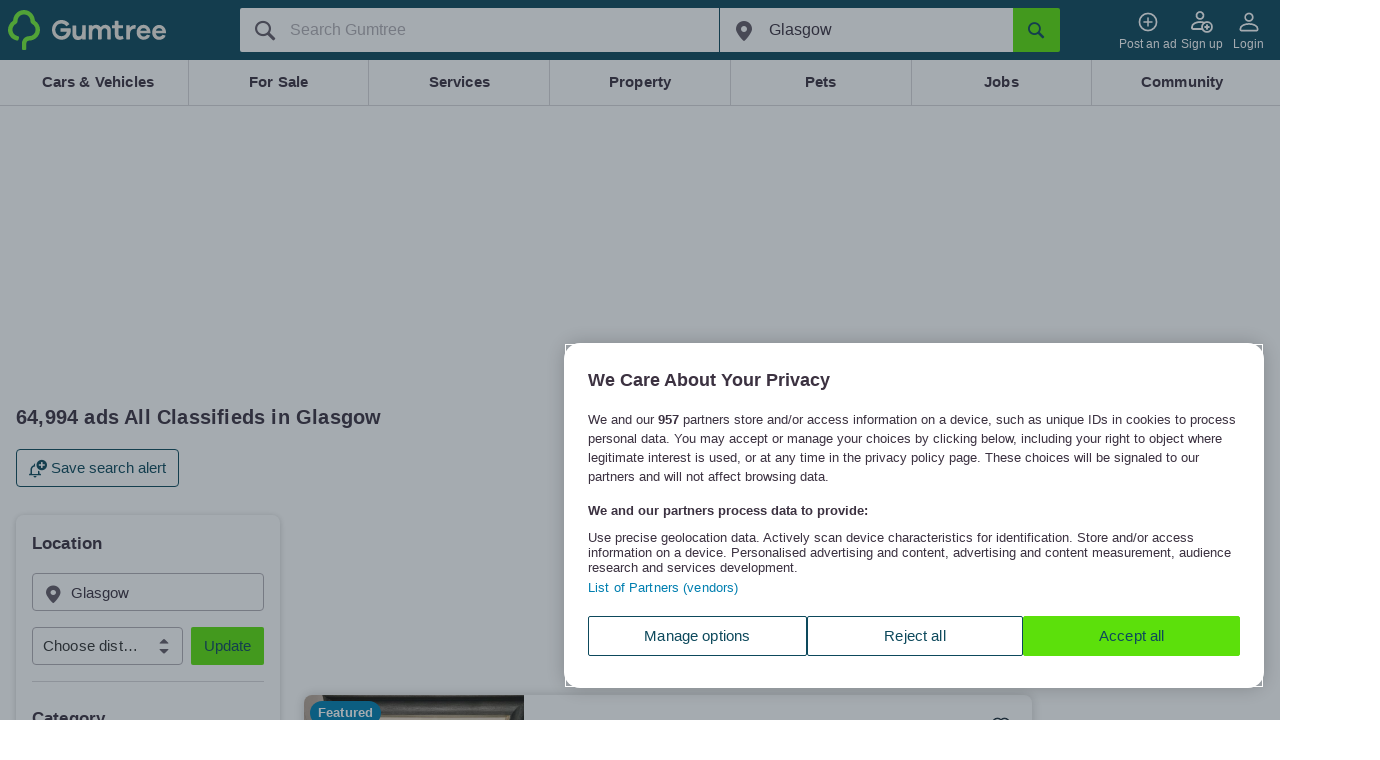

--- FILE ---
content_type: text/html;charset=utf-8
request_url: https://www.gumtree.com/uk/glasgow
body_size: 146094
content:
<!DOCTYPE html><html lang="en-GB"><head><meta charSet="utf-8"/><meta name="viewport" content="width=device-width, initial-scale=1.0, shrink-to-fit=no"/><script async="" src="https://cdn.confiant-integrations.net/IsHYOMWVLWBKQkWO76nnaFuQoQI/gpt_and_prebid_v3l/config.js"></script><script async="" src="https://functions.adnami.io/api/macro/adsm.macro.gumtree.com.js"></script><script src="https://cdn-ukwest.onetrust.com/scripttemplates/otSDKStub.js" async="" type="text/javascript" data-domain-script="ada4f152-5e29-41cc-9f6c-c3cb6b4c7d9f"></script><script async="" defer="" src="https://accounts.google.com/gsi/client"></script><script src="https://cdn.speedcurve.com/js/lux.js?id=53932250" async="" defer="" crossorigin="anonymous"></script><script async="" src="/assets/frontend/intowow-library.external.a15566e2220fe6d7be90.js"></script><script async="" src="https://securepubads.g.doubleclick.net/tag/js/gpt.js"></script><script async="" src="/assets/frontend/prebid.external.9c004f98d9e160c5849f.js"></script><meta http-equiv="x-ua-compatible" content="ie=edge"/><title>All classifieds in Glasgow - Gumtree</title><meta name="theme-color" content="#0D475C"/><meta name="description" content="Search your perfect vehicle, product, job, property or service on Gumtree, the #1 site for classifieds ads in Glasgow"/><meta name="msapplication-TileColor" content="#3C3241"/><meta name="apple-mobile-web-app-capable" content="yes"/><meta name="format-detection" content="telephone=no"/><meta name="apple-itunes-app" content="app-id=487946174, app-argument=https://www.gumtree.com/search?requestId=33943d7b-4a5c-45bf-a18d-abfc95c343ec"/><link rel="preload" href="/assets/frontend/gumtree.6de892ddfa07b26495875ade55f9c6ee.woff2" as="font" type="font/woff2" crossorigin="anonymous"/><link rel="preconnect" href="https://fonts.gstatic.com" crossorigin="anonymous"/><link rel="search" type="application/opensearchdescription+xml" title="Gumtree" href="/assets/frontend/opensearch.b287ce2e631d6e7fcee0b16b18426b5b.xml"/><link rel="shortcut icon" type="image/vnd.microsoft.icon" href="/assets/frontend/favicon.49f3fbf4ec1a73bc9bf55440eba29ff9.ico"/><link rel="canonical" href="https://www.gumtree.com/uk/glasgow"/><link rel="apple-touch-icon" sizes="180x180" href="/assets/frontend/apple-touch-icon.c598e17b3ee29e842ddeea4fa91e7468.png"/><link rel="apple-touch-startup-image" sizes="1024x1024" href="/assets/frontend/apple-touch-icon.c598e17b3ee29e842ddeea4fa91e7468.png"/><link rel="next" href="/uk/glasgow/page2"/><meta property="og:type" content="website"/><meta property="og:url" content=""/><meta property="og:description" content="Search your perfect vehicle, product, job, property or service on Gumtree, the #1 site for classifieds ads in Glasgow"/><meta property="og:site_name" content="Gumtree.com"/><meta property="og:title" content="All classifieds in Glasgow - Gumtree"/><meta property="og:country-name" content="United Kingdom"/><meta property="og:region" content="Glasgow"/><meta property="og:locality" content="Glasgow"/><meta property="fb:admins" content="712402357, 754015025, 61305173"/><meta property="fb:page_id" content="14169285463"/><meta property="fb:app_id" content="14169285463"/><meta name="twitter:site" content="@Gumtree"/><meta name="twitter:title" content="All classifieds in Glasgow - Gumtree"/><meta name="twitter:card" content="summary"/><meta name="twitter:url" content=""/><meta name="twitter:description" content="Search your perfect vehicle, product, job, property or service on Gumtree, the #1 site for classifieds ads in Glasgow"/><style>
@font-face {
    font-family: gumicon;
    font-display: swap;
    src: url("/assets/frontend/gumtree.6de892ddfa07b26495875ade55f9c6ee.woff2") format("woff2"), url("/assets/frontend/gumtree.da1f643cbc639ac64ab58808b88d11d5.woff") format("woff"), url("/assets/frontend/gumtree.45ed19098ea2cc9d81a4f674d9d81aad.ttf") format("truetype");
}
</style><link rel="stylesheet" type="text/css" href="/assets/frontend/shell.7d0b387d7fdc76693020.css"/><link rel="stylesheet" type="text/css" href="/assets/frontend/srp.1ce75ece32f776d04a83.css"/><script>window.__PERMUTIVE_PROPS__ = {"pageViewEvent":"permutive.addon('web', {\n                page: {\n\t\"pageType\": \"ResultsBrowse\",\n\t\"platform\": \"responsive\",\n\t\"category\": {\n\t\t\"l0\": {\n\t\t\t\"id\": \"1\"\n\t\t}\n\t},\n\t\"location\": {\n\t\t\"l0\": {\n\t\t\t\"id\": \"10000392\"\n\t\t},\n\t\t\"l1\": {\n\t\t\t\"id\": \"10000395\"\n\t\t},\n\t\t\"l2\": {\n\t\t\t\"id\": \"10000349\"\n\t\t}\n\t},\n\t\"search\": {\n\t\t\"type\": \"Browse\",\n\t\t\"keyword\": \"\",\n\t\t\"pageNumber\": 1,\n\t\t\"totalResults\": 64994,\n\t\t\"relatedSearch\": []\n\t},\n\t\"deviceSize\": \"desktop\",\n\t\"user\": {\n\t\t\"loggedIn\": false\n\t}\n}\n            });","identityScript":""};</script><script>
            // Create an empty Gum object for tracking error in GTM
            // GTM has a reference to Gum that throws when Gum is undefined
            // hence the workaround below
            window.Gum = {};
        </script><script>
  // Define dataLayer and the gtag function.
  window.dataLayer = window.dataLayer || [];
  function gtag(){window.dataLayer.push(arguments);}

  // Set developer ID for Google Consent Mode
  gtag('set', 'developer_id.dYWJhMj', true);

  // Default consent to 'denied' and wait for OneTrust to update
  var consentDefaults = {
    ad_storage: "denied",
    analytics_storage: "denied",
    functionality_storage: "denied",
    personalization_storage: "denied",
    security_storage: "denied",
    ad_user_data: "denied",
    ad_personalization: "denied",
    wait_for_update: 500
  };

  gtag('consent', 'default', consentDefaults);
  console.log('[CONSENT MODE V2] Consent defaults applied. Check Network tab for gcs=G10- parameter');
  console.log('[CONSENT MODE V2] DataLayer:', window.dataLayer);
    </script><script>
(function() {
    window.__GUMTREE_ANALYTICS_CONFIG__ = {"content_group":"browse results page","content_type":"browse results page","userId":"","islogin":false};
    window.__GUMTREE_LOGEVENT_BASE_URL__ = 'https://www.gumtree.com';
    window.__ANALYTICS_EVENT_QUEUE__ = [];

    // Called directly by Analytics Event Hook in GTM, passing mapped data
    window.AnalyticsSDK = {
        // Pre-define onMappedEvent and buffer event queue to avoid missing events before SDK is fully loaded
        onMappedEvent: function(eventName, params) {
            window.__ANALYTICS_EVENT_QUEUE__.push({
                eventName: eventName,
                params: params,
                timestamp: Date.now(),
                source: 'gtm'
            });
        }
    };
})();
                    </script><script>
        window.dataLayer = window.dataLayer || [];
        const initialDataLayer = {"time":1769787370460,"s":{"sr_oa":[{"id":1505599694},{"id":1505613908},{"id":1509284965},{"id":1509284925},{"id":1508969114},{"id":1509023412},{"id":1509284834},{"id":1509023361},{"id":1509284792},{"id":1509284741},{"id":1505778730},{"id":1506531334},{"id":1506439891},{"id":1509284753},{"id":1509284675},{"id":1509284668},{"id":1509284635},{"id":1509284619},{"id":1509284567},{"id":1508980402},{"id":1509284525},{"id":1509284497},{"id":1509284459},{"id":1509284446},{"id":1508979818}],"kw":"","pn":1,"tr":64994,"sr_ta":[{"id":1509004455,"ftr":["FEATURED"]},{"id":1509111213,"ftr":["FEATURED"]},{"id":1508558398,"ftr":["FEATURED"]},{"id":1507376606,"ftr":["FEATURED"]},{"id":1509034665,"ftr":["FEATURED"]}],"sr_na":[],"tp":50,"attr":{},"t":"Browse","rs":[]},"l":{"c":{"id":10000349},"l0":{"id":10000392},"l1":{"id":10000395},"l2":{"id":10000349}},"c":{"c":{"id":1},"l0":{"id":1}},"p":{"pl":"responsive","t":"ResultsBrowse"},"u":{"li":false,"tg":{"stg":"","ptg":"seo-expired-vip-B;sug_without_category-A;adsence-admarketplace-A;GT-1825-B;blockthrough-ad-script-true;GT1226-A;Bk-ToC-Exp-A;sug_use_new_rank-A;srp3-A;GT2131-B;GTC-2380-true;srp4-A;srp1-A;GTCON-331-true;srp2-A;GTCON-274-true;homep-B;mtway-A;nearby-listing-new-ads-B;e_002-B;pre-ad-source-A;GTCON-20-true;bid01-A;bid02-A;syi-ai-post-A;GTS-74-true;prebid-timeout-out;e_001-B;consent-banner-new-design-D;GTF-2399-false;GTS-105-true;GTC-2379-true"}},"d":{"t":"d","ck":"0df502aac790276d18866db495471cd4164652b46c9eb7917f6a6c16c8d59095","s_ck":"node02f5k5y8t4zivneksx4bn0x4l22012"},"name":"SrpViewEvent"};
        
            if (document.cookie.includes('gtf1067=B')) {
                initialDataLayer.u.tg.ptg = initialDataLayer.u.tg.ptg + ';GTF-1067-B';
            }
            if (document.cookie.includes('gtf1067=A')) {
                initialDataLayer.u.tg.ptg = initialDataLayer.u.tg.ptg + ';GTF-1067-A';
            }
        window.dataLayer.push(initialDataLayer);
        window.dataLayer.push({ "isBff": true });
        
    </script><script>
    function gtag(){window.dataLayer.push(arguments);}
    window.gumtreeDataLayer = [{"event":"pageDeclaration","user":{"loggedInStatus":"logged out"},"page":{"legacyType":"ResultsBrowse","l1CategoryName":"toplevel","device":"desktop","contentGroup":"browse results page","contentSubGroup":"browse results page"},"experimentPageVariants":"seo-expired-vip-B;sug_without_category-A;adsence-admarketplace-A;GT-1825-B;blockthrough-ad-script-true;GT1226-A;Bk-ToC-Exp-A;sug_use_new_rank-A;srp3-A;GT2131-B;GTC-2380-true;srp4-A;srp1-A;GTCON-331-true;srp2-A;GTCON-274-true;homep-B;mtway-A;nearby-listing-new-ads-B;e_002-B;pre-ad-source-A;GTCON-20-true;bid01-A;bid02-A;syi-ai-post-A;GTS-74-true;prebid-timeout-out;e_001-B;consent-banner-new-design-D;GTF-2399-false;GTS-105-true;GTC-2379-true","requestId":"33943d7b-4a5c-45bf-a18d-abfc95c343ec","listingId":"","searchBar":{"categoryName":"","categoryId":1,"locationName":"Glasgow"},"listListingDetails":[{"position":0,"age":"6 days","id":1509004455,"isTrade":false,"location":"Glasgow","name":"Picture  & frame","numberOfImages":3,"numberWordsDescription":24,"price":60,"pricePennies":6000,"promotions":["FEATURED"],"category":12490,"categoryId":12490,"subcategory1":2549,"subcategory2":2514,"videoLink":false,"source":"gt","isGBGVerified":false,"isDelivery":false},{"position":1,"age":"4 days","id":1509111213,"isTrade":false,"location":"Lenzie, Glasgow","name":"Three seater sofa.","numberOfImages":3,"numberWordsDescription":19,"price":250,"pricePennies":25000,"promotions":["FEATURED"],"category":12494,"categoryId":12494,"subcategory1":2549,"subcategory2":2514,"videoLink":false,"source":"gt","isGBGVerified":false,"isDelivery":false},{"position":2,"age":"0 days","id":1508558398,"isTrade":false,"location":"Cambuslang, Glasgow","name":"Pearl Export Drum Kit limited edition Matt white finish","numberOfImages":18,"numberWordsDescription":43,"price":895,"pricePennies":89500,"promotions":["FEATURED"],"category":11045,"categoryId":11045,"subcategory1":2549,"subcategory2":2495,"videoLink":false,"source":"gt","isGBGVerified":false,"isDelivery":false},{"position":3,"age":"3 days","id":1507376606,"isTrade":true,"location":"Uddingston, Glasgow","name":"Man and large van, man with van, man with Luton van, same day man and van, house moves,","numberOfImages":10,"numberWordsDescription":37,"price":0,"pricePennies":0,"promotions":["FEATURED"],"category":142,"categoryId":142,"subcategory1":2554,"subcategory2":2545,"videoLink":false,"source":"gt","isGBGVerified":false,"isDelivery":false},{"position":4,"age":"5 days","id":1509034665,"isTrade":false,"location":"Bearsden, Glasgow","name":"Fireplace Extending Fireguard","numberOfImages":8,"numberWordsDescription":42,"price":16,"pricePennies":1600,"promotions":["FEATURED"],"category":10584,"categoryId":10584,"subcategory1":2549,"subcategory2":2497,"videoLink":false,"source":"gt","isGBGVerified":false,"isDelivery":false},{"position":5,"age":"0 days","id":1505599694,"isTrade":false,"location":"Jordanhill, Glasgow","name":"4 L plates and 1 P plate, rear mirror including routes to practice around the centre.","numberOfImages":2,"numberWordsDescription":26,"price":15,"pricePennies":1500,"promotions":[],"category":10009,"categoryId":10009,"subcategory1":2551,"subcategory2":10016,"videoLink":false,"source":"gt","isGBGVerified":false,"isDelivery":false,"recallSource":"primary"},{"position":6,"age":"0 days","id":1505613908,"isTrade":false,"location":"Jordanhill, Glasgow","name":"Majorette Porsche 911 GT3 RS - Yellow / Black no Package","numberOfImages":4,"numberWordsDescription":10,"price":15,"pricePennies":1500,"promotions":[],"category":697,"categoryId":697,"subcategory1":2549,"subcategory2":2497,"videoLink":false,"source":"gt","isGBGVerified":false,"isDelivery":false,"recallSource":"primary"},{"position":7,"age":"0 days","id":1509284965,"isTrade":false,"location":"Bearsden, Glasgow","name":"Six drawer malm brown drawers. ","numberOfImages":1,"numberWordsDescription":43,"price":20,"pricePennies":2000,"promotions":[],"category":12460,"categoryId":12460,"subcategory1":2549,"subcategory2":2514,"videoLink":false,"source":"gt","isGBGVerified":false,"isDelivery":false,"recallSource":"primary"},{"position":8,"age":"0 days","id":1509284925,"isTrade":false,"location":"Southside, Glasgow","name":"Grey and beige rug","numberOfImages":3,"numberWordsDescription":6,"price":10,"pricePennies":1000,"promotions":[],"category":12473,"categoryId":12473,"subcategory1":2549,"subcategory2":2514,"videoLink":false,"source":"gt","isGBGVerified":false,"isDelivery":false,"recallSource":"primary"},{"position":9,"age":"0 days","id":1508969114,"isTrade":true,"location":"Southside, Glasgow","name":"2 bedroom flat in Cleveland Street, Glasgow, G3 (2 bed) (#2132145)","numberOfImages":8,"numberWordsDescription":37,"price":null,"pricePennies":null,"promotions":["BUMPUP"],"category":"property to rent","categoryId":12181,"subcategory1":10201,"subcategory2":12181,"videoLink":false,"source":"gt","isGBGVerified":false,"isDelivery":false,"recallSource":"primary"},{"position":10,"age":"0 days","id":1509023412,"isTrade":true,"location":"Knightswood, Glasgow","name":"3 bedroom flat in Netherton Road, Glasgow, G13 (3 bed) (#2764422)","numberOfImages":13,"numberWordsDescription":37,"price":null,"pricePennies":null,"promotions":["BUMPUP"],"category":"property to rent","categoryId":12181,"subcategory1":10201,"subcategory2":12181,"videoLink":false,"source":"gt","isGBGVerified":false,"isDelivery":false,"recallSource":"primary"},{"position":11,"age":"0 days","id":1509284834,"isTrade":false,"location":"Baillieston, Glasgow","name":"Mil tek 306e cardboard and plastic baler ","numberOfImages":8,"numberWordsDescription":10,"price":1500,"pricePennies":150000,"promotions":[],"category":10717,"categoryId":10717,"subcategory1":2549,"subcategory2":10683,"videoLink":false,"source":"gt","isGBGVerified":false,"isDelivery":false,"recallSource":"primary"},{"position":12,"age":"0 days","id":1509023361,"isTrade":true,"location":"Southside, Glasgow","name":"1 bedroom in Clutha Street, Glasgow, G51 (#2764808)","numberOfImages":6,"numberWordsDescription":40,"price":null,"pricePennies":null,"promotions":["BUMPUP"],"category":"property to rent","categoryId":12181,"subcategory1":10201,"subcategory2":12181,"videoLink":false,"source":"gt","isGBGVerified":false,"isDelivery":false,"recallSource":"primary"},{"position":13,"age":"0 days","id":1509284792,"isTrade":true,"location":"Barrhead, Glasgow","name":"2010 Mercedes-Benz C Class C180K BlueEFFICIENCY Sport 4dr SALOON Petrol Manual","numberOfImages":12,"numberWordsDescription":43,"price":2250,"pricePennies":225000,"promotions":[],"category":10313,"categoryId":10313,"subcategory1":2551,"subcategory2":9311,"videoLink":false,"source":"gt","isGBGVerified":false,"isDelivery":false,"recallSource":"primary"},{"position":14,"age":"0 days","id":1509284741,"isTrade":true,"location":"Glasgow City Centre, Glasgow","name":"CAN'T GET CREDIT? CALL US! Vauxhall Corsa 1.4i SRi ecoFLEX - £99 DEPOSIT, £50 PER WEEK","numberOfImages":19,"numberWordsDescription":45,"price":99,"pricePennies":9900,"promotions":["SPOTLIGHT"],"category":10322,"categoryId":10322,"subcategory1":2551,"subcategory2":9311,"videoLink":false,"source":"gt","isGBGVerified":false,"isDelivery":false,"recallSource":"primary"},{"position":15,"age":"0 days","id":1505778730,"isTrade":true,"location":"East End, Glasgow","name":"2022 MINI Clubman 1.5 Cooper Exclusive 6dr Auto Estate Petrol Automatic","numberOfImages":8,"numberWordsDescription":43,"price":21399,"pricePennies":2139900,"promotions":["SPOTLIGHT","BUMPUP"],"category":10315,"categoryId":10315,"subcategory1":2551,"subcategory2":9311,"videoLink":false,"source":"gt","isGBGVerified":false,"isDelivery":false,"recallSource":"primary"},{"position":16,"age":"0 days","id":1506531334,"isTrade":true,"location":"East End, Glasgow","name":"2014 Kia Picanto 1.0 1 5dr HATCHBACK Petrol Manual","numberOfImages":13,"numberWordsDescription":21,"price":3400,"pricePennies":340000,"promotions":["BUMPUP"],"category":10406,"categoryId":10406,"subcategory1":2551,"subcategory2":9311,"videoLink":false,"source":"gt","isGBGVerified":false,"isDelivery":false,"recallSource":"primary"},{"position":17,"age":"0 days","id":1506439891,"isTrade":true,"location":"Southside, Glasgow","name":"2021 Volvo XC40 2.0 B4P R DESIGN 5dr Auto Petrol Estate Estate Petrol Automatic","numberOfImages":49,"numberWordsDescription":47,"price":22112,"pricePennies":2211200,"promotions":["SPOTLIGHT","BUMPUP"],"category":10324,"categoryId":10324,"subcategory1":2551,"subcategory2":9311,"videoLink":false,"source":"gt","isGBGVerified":false,"isDelivery":false,"recallSource":"primary"},{"position":18,"age":"0 days","id":1509284753,"isTrade":false,"location":"East Kilbride, Glasgow","name":"Garmin Campervan satnav ","numberOfImages":7,"numberWordsDescription":46,"price":100,"pricePennies":10000,"promotions":[],"category":1030,"categoryId":1030,"subcategory1":2551,"subcategory2":10016,"videoLink":false,"source":"gt","isGBGVerified":false,"isDelivery":false,"recallSource":"primary"},{"position":19,"age":"0 days","id":1509284675,"isTrade":false,"location":"Southside, Glasgow","name":"IKEA chair bed","numberOfImages":1,"numberWordsDescription":22,"price":0,"pricePennies":0,"promotions":[],"category":679,"categoryId":679,"subcategory1":2549,"subcategory2":2514,"videoLink":false,"source":"gt","isGBGVerified":false,"isDelivery":false,"recallSource":"primary"},{"position":20,"age":"0 days","id":1509284668,"isTrade":false,"location":"Kelvinbridge, Glasgow","name":"Hamax siesta (£15) and Hamax kiss (£10)","numberOfImages":3,"numberWordsDescription":16,"price":20,"pricePennies":2000,"promotions":[],"category":12681,"categoryId":12681,"subcategory1":2549,"subcategory2":2516,"videoLink":false,"source":"gt","isGBGVerified":false,"isDelivery":false,"recallSource":"primary"},{"position":21,"age":"0 days","id":1509284635,"isTrade":false,"location":"Glasgow","name":"5 cushions ","numberOfImages":4,"numberWordsDescription":16,"price":20,"pricePennies":2000,"promotions":[],"category":12364,"categoryId":12364,"subcategory1":2549,"subcategory2":2514,"videoLink":false,"source":"gt","isGBGVerified":false,"isDelivery":false,"recallSource":"primary"},{"position":22,"age":"0 days","id":1509284619,"isTrade":false,"location":"Glasgow","name":"BLUEFIN FITNESS BLADE 2.0 ROWING MACHINE","numberOfImages":7,"numberWordsDescription":33,"price":125,"pricePennies":12500,"promotions":[],"category":85,"categoryId":85,"subcategory1":2549,"subcategory2":2516,"videoLink":false,"source":"gt","isGBGVerified":false,"isDelivery":false,"recallSource":"primary"},{"position":23,"age":"0 days","id":1509284567,"isTrade":false,"location":"Kirkintilloch, Glasgow","name":"Vauxhall, CORSA, Hatchback, 2012, Manual, 1229 (cc), 5 doors","numberOfImages":4,"numberWordsDescription":39,"price":400,"pricePennies":40000,"promotions":[],"category":10322,"categoryId":10322,"subcategory1":2551,"subcategory2":9311,"videoLink":false,"source":"gt","isGBGVerified":false,"isDelivery":false,"recallSource":"primary"},{"position":24,"age":"0 days","id":1508980402,"isTrade":true,"location":"Southside, Glasgow","name":"1 bedroom in Sauchiehall Street, Glasgow, G2 (#2763666)","numberOfImages":4,"numberWordsDescription":39,"price":null,"pricePennies":null,"promotions":["BUMPUP"],"category":"property to rent","categoryId":12181,"subcategory1":10201,"subcategory2":12181,"videoLink":false,"source":"gt","isGBGVerified":false,"isDelivery":false,"recallSource":"primary"},{"position":25,"age":"0 days","id":1509284525,"isTrade":false,"location":"Southside, Glasgow","name":"Hisense 65” QLED 4K UHD Smart TV in Great Condition","numberOfImages":6,"numberWordsDescription":38,"price":280,"pricePennies":28000,"promotions":[],"category":91,"categoryId":91,"subcategory1":2549,"subcategory2":2517,"videoLink":false,"source":"gt","isGBGVerified":false,"isDelivery":false,"recallSource":"primary"},{"position":26,"age":"0 days","id":1509284497,"isTrade":false,"location":"East End, Glasgow","name":"Washing machine ","numberOfImages":2,"numberWordsDescription":22,"price":50,"pricePennies":5000,"promotions":[],"category":685,"categoryId":685,"subcategory1":2549,"subcategory2":2485,"videoLink":false,"source":"gt","isGBGVerified":false,"isDelivery":false,"recallSource":"primary"},{"position":27,"age":"0 days","id":1509284459,"isTrade":false,"location":"Southside, Glasgow","name":"NEW M&S HOODIE -AGE 14","numberOfImages":1,"numberWordsDescription":3,"price":5,"pricePennies":500,"promotions":[],"category":10578,"categoryId":10578,"subcategory1":2549,"subcategory2":2497,"videoLink":false,"source":"gt","isGBGVerified":false,"isDelivery":false,"recallSource":"primary"},{"position":28,"age":"0 days","id":1509284446,"isTrade":false,"location":"Clarkston, Glasgow","name":"FREE Ikea desk ","numberOfImages":1,"numberWordsDescription":13,"price":0,"pricePennies":0,"promotions":[],"category":78,"categoryId":78,"subcategory1":2549,"subcategory2":4626,"videoLink":false,"source":"gt","isGBGVerified":false,"isDelivery":false,"recallSource":"primary"},{"position":29,"age":"0 days","id":1508979818,"isTrade":true,"location":"East End, Glasgow","name":"1 bedroom flat in Aberfoyle Street, Glasgow, G31 (1 bed) (#2763253)","numberOfImages":10,"numberWordsDescription":35,"price":null,"pricePennies":null,"promotions":["BUMPUP"],"category":"property to rent","categoryId":12181,"subcategory1":10201,"subcategory2":12181,"videoLink":false,"source":"gt","isGBGVerified":false,"isDelivery":false,"recallSource":"primary"}],"searchParameters":{"location":10000349,"locationHierarchy":"L2","term":"","category":1,"results":30,"nearbyAds":0,"searchType":"browse","pageNumber":1,"isDominantCategory":false,"keywordCorrection":{"state":"empty_query"},"alternativeKeywordSuggestions":0,"attributionsValue":"{\"search_location\":\"glasgow\",\"search_category\":\"all\",\"sort\":\"date\",\"requestId\":\"33943d7b-4a5c-45bf-a18d-abfc95c343ec\"}"},"legacy":{"pageType":"ResultsBrowse","selectedLocationId":10000349,"loggedIn":false,"sessionLevelTestGroup":"","pageLevelTestGroup":"","onsiteSearchResultsPageNumber":1,"onsiteSearchDistance":64994,"bffSRPFlag":true,"userPermanentCookie":"0df502aac790276d18866db495471cd4164652b46c9eb7917f6a6c16c8d59095"}}];

    (function triggerAppViewConsent() {
        const appsWebViewGroups = window.OTExternalConsent?.groups;
        if (typeof appsWebViewGroups === 'string') {
            const activeGroups = appsWebViewGroups.split(',')
                .filter(x => x.endsWith(':1')).map(x => x.slice(0, -2))
                .join(',');
            window.gumtreeDataLayer.push({
                event: 'OneTrustGroupsUpdated',
                OnetrustActiveGroups: ',' + activeGroups + ',',
            });

            var consentDefaults = {
                ad_storage: "granted",
                analytics_storage: "granted",
                functionality_storage: "granted",
                personalization_storage: "granted",
                security_storage: "granted",
                ad_user_data: "granted",
                ad_personalization: "granted",
                wait_for_update: 500
            };
            gtag('consent', 'update', consentDefaults);
        }
    })();
    </script><script>
    // <!-- Google Tag Manager Env -->
    // Create namespace for googletags
    window.googletag = window.googletag || {};
    googletag.cmd = googletag.cmd || [];

    (function (w, d, s, l, i) {
        w[l] = w[l] || [];
        w[l].push({'gtm.start': new Date().getTime(), event: 'gtm.js'});
        var f = d.getElementsByTagName(s)[0],
            j = d.createElement(s),
            dl = l != 'dataLayer' ? '&l=' + l : '';

        j.async = true;
        j.src = '//www.googletagmanager.com/gtm.js?id=' + i + dl;
        f.parentNode.insertBefore(j, f);
    })(window, document, 'script', 'dataLayer', 'GTM-FF7Z');
        </script><script>
  // <!-- Google Tag Manager -->
  (function (w, d, s, l, i) {
      w[l] = w[l] || [];
      w[l].push({ "gtm.start": new Date().getTime(), event: "gtm.js" });
      var f = d.getElementsByTagName(s)[0],
        j = d.createElement(s),
        dl = l != "dataLayer" ? "&l=" + l : "";
      j.async = true;
      j.src = "https://www.googletagmanager.com/gtm.js?id=" + i + dl;
      f.parentNode.insertBefore(j, f);
    })(window, document, "script", "gumtreeDataLayer", "GTM-5NXW4LTF");
  // <!-- End Google Tag Manager -->
    </script><script type="text/javascript">
                                        var OneTrust = {
                                            geolocationResponse: {
                                                stateCode: '',
                                                countryCode: 'KZ',
                                            }
                                        };
    </script><script type="text/javascript">
            var OneTrustTCFStub=function(e){"use strict";var t=function(){var s=this;this.intializeIabStub=function(){var e=window;window.__tcfapi=s.executeTcfApi,s.addIabFrame(),e.receiveOTMessage=s.receiveIabMessage,(e.attachEvent||window.addEventListener)("message",e.receiveOTMessage,!1)},this.addIabFrame=function(){var e=window,t="__tcfapiLocator";e.frames[t]||(e.document.body?s.addLocator(t,"TCF"):setTimeout(s.addIabFrame,5))},this.addLocator=function(e,t){var a=window,i=a.document.createElement("iframe");i.style.cssText="display:none",i.name=e,i.setAttribute("title",t+" Locator"),a.document.body.appendChild(i)},this.receiveIabMessage=function(i){var n="string"==typeof i.data,e={};try{e=n?JSON.parse(i.data):i.data}catch(e){}if(e.__tcfapiCall){var c=e.__tcfapiCall.callId,o=e.__tcfapiCall.command,t=e.__tcfapiCall.parameter,a=e.__tcfapiCall.version;s.executeTcfApi(o,t,function(e,t){var a={__tcfapiReturn:{returnValue:e,success:t,callId:c,command:o}};i.source.postMessage(n?JSON.stringify(a):a,i.origin)},a)}},this.executeTcfApi=function(){for(var e=[],t=0;t<arguments.length;t++)e[t]=arguments[t];if(!e.length)return window.__tcfapi.a||[];var a=e[0],i=e[1],n=e[2],c=e[3];"function"==typeof n&&a&&("ping"===a?s.getPingRequest(n):s.addToQueue(a,i,n,c))},this.addToQueue=function(e,t,a,i){var n=window,c="__tcfapi";n[c].a=n[c].a||[],"ping"===e?s.getPingRequest(a):n[c].a.push([e,t,a,i])},this.getPingRequest=function(e){e&&e({gdprApplies:void 0,cmpLoaded:!1,cmpStatus:"stub",displayStatus:"stub",apiVersion:"2.0",cmpVersion:void 0,cmpId:void 0,gvlVersion:void 0,tcfPolicyVersion:void 0},!0)},this.intializeIabStub()},a=new t;return e.TCF=t,e.tcfStub=a,e}({});
            </script><script type="text/javascript">
                function OptanonWrapper() {
                    
                                const gdprOverlay = document.querySelector('.onetrust-pc-dark-filter');
                                const gdprBanner = document.querySelector('.ot-sdk-container');

                                const addShakeAnimation = () => {
                                    const keyframes = [
                                        { transform: 'translateX(-20px)' },
                                        { transform: 'translateX(20px)' },
                                        { transform: 'translateX(-5px)' },
                                        { transform: 'translateX(5px)' },
                                        { transform: 'translateX(0)' },
                                    ];
                                    const shakeAnimation = gdprBanner.animate(keyframes, {
                                        duration: 300,
                                        easing: 'ease-in-out',
                                        fill: 'forwards',
                                    });

                                    gdprBanner.style.animation = shakeAnimation;
                                };

                                gdprOverlay.addEventListener('click', addShakeAnimation);

                                window.addEventListener('OneTrustPCLoaded', () => {
                                    gdprOverlay.removeEventListener('click', addShakeAnimation);
                                });
                                
                }
            </script><script>(function(c,l,a,r,i,t,y){
        c[a]=c[a]||function(){(c[a].q=c[a].q||[]).push(arguments)};
        t=l.createElement(r);t.async=1;t.src="https://www.clarity.ms/tag/"+i;
        y=l.getElementsByTagName(r)[0];y.parentNode.insertBefore(t,y);
    })(window, document, "clarity", "script", "tbq7kk67nm");</script><script>
            LUX=function(){function n(){return Date.now?Date.now():+new Date}var r,e=n(),t=window.performance||{},a=t.timing||{navigationStart:(null===(r=window.LUX)||void 0===r?void 0:r.ns)||e};function o(){return t.now?(r=t.now(),Math.floor(r)):n()-a.navigationStart;var r}(LUX=window.LUX||{}).ac=[],LUX.addData=function(n,r){return LUX.cmd(["addData",n,r])},LUX.cmd=function(n){return LUX.ac.push(n)},LUX.getDebug=function(){return[[e,0,[]]]},LUX.init=function(){return LUX.cmd(["init"])},LUX.mark=function(){for(var n=[],r=0;r<arguments.length;r++)n[r]=arguments[r];if(t.mark)return t.mark.apply(t,n);var e=n[0],a=n[1]||{};void 0===a.startTime&&(a.startTime=o());LUX.cmd(["mark",e,a])},LUX.markLoadTime=function(){return LUX.cmd(["markLoadTime",o()])},LUX.measure=function(){for(var n=[],r=0;r<arguments.length;r++)n[r]=arguments[r];if(t.measure)return t.measure.apply(t,n);var e,a=n[0],i=n[1],u=n[2];e="object"==typeof i?n[1]:{start:i,end:u};e.duration||e.end||(e.end=o());LUX.cmd(["measure",a,e])},LUX.send=function(){return LUX.cmd(["send"])},LUX.ns=e;var i=LUX;if(window.LUX_ae=[],window.addEventListener("error",(function(n){window.LUX_ae.push(n)})),window.LUX_al=[],"function"==typeof PerformanceObserver&&"function"==typeof PerformanceLongTaskTiming){var u=new PerformanceObserver((function(n){for(var r=n.getEntries(),e=0;e<r.length;e++)window.LUX_al.push(r[e])}));try{u.observe({type:"longtask"})}catch(n){}}return i}();
            LUX.label='[Web BFF]ResultsBrowse';
            
        LUX.addData('appViewDevice', 'null');
    
            
        LUX.samplerate = 1;
    
        </script><script>
                        // track RequestStartTime
                        window._gptRequestStartTime = performance.now();
                    </script><noscript><img src="https://sb.scorecardresearch.com/p?c1=2&amp;c2=7849854&amp;cv=2.0&amp;cj=1&amp;comscorekw=GTCSID_ALL" alt=""/></noscript><script type="text/javascript">
      window.IHPWT = window.IHPWT || {};
      window.pbjs = window.pbjs || {};
      window.pbjs.que = window.pbjs.que || [];
      window.googletag = window.googletag || {};
      window.googletag.cmd = window.googletag.cmd || [];
      (function() {
        var purl = window.location.href;
        var url = '//ads.pubmatic.com/AdServer/js/pwt/156407/7748';
        var profileVersionId = '';
        if(purl.indexOf('pwtv=')>0){
          var regexp = /pwtv=(.*?)(&|$)/g;
          var matches = regexp.exec(purl);
          if(matches.length >= 2 && matches[1].length > 0){
            profileVersionId = '/'+matches[1];
          }
        }
        var wtads = document.createElement('script');
        wtads.async = true;
        wtads.type = 'text/javascript';
        wtads.src = url+profileVersionId+'/pwt.js';
        var node = document.getElementsByTagName('script')[0];
        node.parentNode.insertBefore(wtads, node);
      })();
    </script></head><body data-q="srp" class="web-view page-srp no-google-font"><link rel="preload" as="image" href="/assets/frontend/cars-guide.84c7d8c8754c04a88117e49a84535413.png"/><link rel="preload" as="image" href="https://img.gumtree.com/ePR8PyKf84wPHx7_RYmEag/904339460da14848a0_e67a70716ea2/86"/><link rel="preload" as="image" href="https://img.gumtree.com/ePR8PyKf84wPHx7_RYmEag/7bfe364db6174c708f_a67fc451e8b3/86"/><noscript><iframe src="https://www.googletagmanager.com/ns.html?id=GTM-5NXW4LTF" height="0" width="0" style="display:none;visibility:hidden"></iframe></noscript><div id="fb-root"></div><div id="content"><header class="header"><style data-emotion="css hazhdp-nav-bar">.css-hazhdp-nav-bar{background-color:#0d475c;padding:8px 0;position:relative;padding:0;}.css-hazhdp-nav-bar .side-menu-container.opened{background:#635b67;}@media (min-width: 48em){.css-hazhdp-nav-bar .side-menu-container{display:none;}}.css-hazhdp-nav-bar .login-button{display:none;}@media (min-width: 48em){.css-hazhdp-nav-bar .login-button{display:inline-block;}}@media (min-width: 20em) and (max-width: 29.99em){.css-hazhdp-nav-bar .login-button{display:none;}}</style><nav data-q="nav-bar" class="css-hazhdp-nav-bar em7g81m7"><div class="container"><div class="grid grid--container"><style data-emotion="css 8tozbl-nav-bar">.css-8tozbl-nav-bar{-webkit-box-flex-wrap:wrap;-webkit-flex-wrap:wrap;-ms-flex-wrap:wrap;flex-wrap:wrap;}@media (min-width: 64em){.css-8tozbl-nav-bar{-webkit-box-flex-wrap:nowrap;-webkit-flex-wrap:nowrap;-ms-flex-wrap:nowrap;flex-wrap:nowrap;}}</style><div class="css-8tozbl-nav-bar grid grid--item grid--col-12" style="display:flex;justify-content:space-between"><style data-emotion="css 1t9wtrk-nav-bar">.css-1t9wtrk-nav-bar{display:-webkit-box;display:-webkit-flex;display:-ms-flexbox;display:flex;-webkit-align-items:center;-webkit-box-align:center;-ms-flex-align:center;align-items:center;height:60px;}</style><div class="css-1t9wtrk-nav-bar em7g81m2"><style data-emotion="css 1hicjpo-nav-bar">.css-1hicjpo-nav-bar{display:-webkit-box;display:-webkit-flex;display:-ms-flexbox;display:flex;-webkit-align-items:center;-webkit-box-align:center;-ms-flex-align:center;align-items:center;}.css-1hicjpo-nav-bar .logo-text{display:none;}@media (min-width: 30em){.css-1hicjpo-nav-bar .logo-text{display:-webkit-box;display:-webkit-flex;display:-ms-flexbox;display:flex;}}</style><a class="css-1hicjpo-nav-bar em7g81m6" href="/" title="Gumtree" data-q="gumtree-logo" data-testid="gumtree-logo"><div class="logo-image"><svg xmlns="http://www.w3.org/2000/svg" width="19.52" height="24.298" viewBox="27.74 5.25 19.52 24.298"><path fill="#72EF36" d="M44.433 11.914a.707.707 0 0 1-.337-.606C43.76 7.942 40.933 5.25 37.5 5.25s-6.327 2.625-6.596 6.058a.806.806 0 0 1-.336.606c-1.683 1.211-2.827 3.164-2.827 5.384 0 3.029 2.087 5.654 4.914 6.395.471.135 1.01.202 1.144.067.337-.202.808-1.885.606-2.221-.135-.203-.539-.404-1.077-.539-1.683-.471-2.895-1.952-2.895-3.769 0-1.01.404-1.885 1.01-2.625a2.964 2.964 0 0 1 1.01-.808c.74-.404 1.144-1.144 1.144-1.952 0-.404.067-.808.202-1.211.539-1.548 1.952-2.692 3.702-2.692s3.164 1.144 3.702 2.692c.134.404.202.808.202 1.211 0 .808.403 1.548 1.144 1.952.404.202.673.471 1.01.808a3.967 3.967 0 0 1 1.01 2.625 3.907 3.907 0 0 1-3.903 3.904c-2.491 0-4.443 2.02-4.443 4.51v2.558c0 .471.067 1.009.202 1.144.27.27 2.02.27 2.288 0 .135-.135.203-.673.203-1.144v-2.625c0-.942.807-1.75 1.75-1.75 3.634 0 6.596-2.962 6.596-6.596-.002-2.155-1.147-4.107-2.829-5.318z"></path></svg></div><div class="logo-text"><svg xmlns="http://www.w3.org/2000/svg" width="383.756" height="64.291" viewBox="169.06 371.734 383.756 64.291"><path fill="#F0ECE6" d="M281.766 388.8h-9.92c-.794 0-1.19.396-1.19 1.189v19.049c0 10.318-3.572 15.477-11.112 15.477-2.778 0-5.159-.793-6.746-2.777-1.588-1.984-2.382-4.365-2.382-7.539v-23.812c0-.793-.396-1.189-1.19-1.189h-9.921c-.794 0-1.19.396-1.19 1.189v26.588c0 5.557 1.587 10.318 5.158 13.891 3.175 3.572 7.541 5.16 13.097 5.16 5.556 0 9.921-1.588 13.493-4.764.396-.396.794 0 .794.396v1.588c0 .793.396 1.189 1.19 1.189h9.921c.793 0 1.189-.396 1.189-1.189v-43.654c-.001-.395-.396-.792-1.191-.792zm67.861-1.588c-7.143 0-12.699 2.381-16.667 7.541-3.571-4.764-8.334-7.541-15.081-7.541-5.158 0-9.523 1.586-12.699 4.365-.396.396-.793 0-.793-.396v-1.588c0-.793-.396-1.189-1.191-1.189h-9.523c-.793 0-1.189.396-1.189 1.189v43.258c0 .793.396 1.189 1.189 1.189h9.922c.793 0 1.19-.396 1.19-1.189v-20.637c0-4.762.794-7.936 2.776-10.316 1.984-2.383 4.367-3.572 7.541-3.572 2.381 0 4.763.793 6.351 2.777 1.587 1.588 2.381 3.969 2.381 7.143v24.605c0 .795.396 1.189 1.19 1.189h9.922c.793 0 1.189-.395 1.189-1.189v-20.637c0-4.762.793-7.936 2.777-10.316 1.984-2.383 4.365-3.572 7.541-3.572 2.381 0 4.762.793 6.35 2.777 1.588 1.588 2.381 3.969 2.381 7.143v24.605c0 .795.396 1.189 1.19 1.189h9.524c.793 0 1.189-.395 1.189-1.189v-27.383c0-5.557-1.587-9.922-5.158-13.096-3.57-3.175-7.538-5.16-12.302-5.16zm57.941 36.114c-.396-.793-.793-.793-1.588-.793-2.381 1.189-4.364 1.588-6.35 1.588-4.365 0-6.746-2.779-6.746-7.939v-16.666c0-.795.396-1.191 1.19-1.191h12.698c.795 0 1.19-.396 1.19-1.189v-7.541c0-.793-.396-1.189-1.19-1.189h-12.698c-.794 0-1.19-.396-1.19-1.191v-11.508c0-.793-.396-1.191-1.189-1.191h-9.922c-.795 0-1.19.398-1.19 1.191v11.508c0 .795-.396 1.191-1.19 1.191h-7.539c-.795 0-1.191.396-1.191 1.189v7.541c0 .793.396 1.189 1.191 1.189h7.539c.795 0 1.19.396 1.19 1.191v17.857c0 5.953 1.588 10.715 4.762 13.494 3.177 3.174 7.541 4.365 13.097 4.365 3.572 0 7.145-.793 11.112-2.777.396-.398.794-.795.396-1.191l-2.382-7.938zm41.67-35.321h-2.381c-6.351 0-11.111 2.381-15.08 7.541-.397.396-.794 0-.794-.396v-5.16c0-.793-.794-1.586-1.589-1.586h-9.127c-.793 0-1.189.395-1.189 1.189v43.256c0 .795.396 1.191 1.189 1.191h9.922c.794 0 1.189-.396 1.189-1.191v-13.492c0-13.096 5.557-19.445 16.271-19.445h1.587c.396 0 1.19-.396 1.19-1.191l.396-9.523c-.393-.398-.791-.794-1.584-1.193zm28.176-.793c-6.746 0-12.302 2.381-16.668 6.746-4.365 4.365-6.746 10.318-6.746 17.461 0 7.145 2.381 12.701 6.746 17.066 4.366 4.363 9.922 6.746 16.668 6.746 5.159 0 9.523-1.191 13.493-3.572 3.571-1.984 5.953-5.158 7.938-9.127.396-.795 0-1.191-.794-1.588l-8.729-1.984c-.397 0-.794 0-1.191.396-2.381 3.572-5.952 5.557-10.715 5.557-2.777 0-5.159-.793-7.145-2.777-1.982-1.588-3.175-3.969-3.968-7.145 0-.396 0-.793.396-.793h33.731v-3.969c-.396-6.746-2.776-12.303-7.144-16.668-4.363-3.968-9.522-6.349-15.872-6.349zm9.922 19.049h-20.24c-.396 0-.793-.396-.396-.793.794-2.381 1.983-3.969 3.969-5.557 1.985-1.586 4.365-1.984 6.746-1.984s4.763.793 6.747 1.984c1.587 1.191 3.175 3.176 3.968 5.557-.001.397-.397.793-.794.793zm31.748 8.334h33.732v-3.969c-.396-6.746-2.778-12.303-7.145-16.668s-9.921-6.35-15.874-6.35c-6.746 0-12.303 2.381-16.668 6.748-4.365 4.363-6.746 10.316-6.746 17.461 0 7.143 2.381 12.697 6.746 17.062s9.922 6.748 16.668 6.748c5.159 0 9.524-1.189 13.493-3.572 3.571-1.984 5.953-5.158 7.937-9.127.397-.795 0-1.191-.793-1.588l-8.729-1.984c-.397 0-.794 0-1.191.396-2.381 3.572-5.952 5.557-10.715 5.557-2.777 0-5.159-.795-7.144-2.777-1.984-1.588-3.175-3.969-3.969-7.145-.396-.395.002-.792.398-.792zm0-9.127c.794-2.381 1.984-3.969 3.969-5.557 1.985-1.586 4.365-1.984 6.746-1.984s4.763.793 6.747 1.984c1.587 1.191 3.175 3.176 3.968 5.557 0 .396 0 .793-.396.793h-20.239c-.795 0-1.191-.396-.795-.793zm-289.305-7.144h-31.352c-.794 0-1.19.396-1.19 1.191v9.127c0 .793.396 1.189 1.19 1.189h19.843c.396 0 .793.398.396.795-1.19 3.967-3.175 7.143-6.35 9.523-3.175 2.381-7.144 3.57-11.905 3.57-5.557 0-10.318-1.982-14.287-5.953-3.969-3.969-5.953-8.729-5.953-14.285s1.984-10.318 5.557-14.287c3.571-3.971 8.73-5.953 14.286-5.953 7.144 0 12.699 2.777 16.668 7.936.397.398.794.398 1.588.398l8.334-5.557c.396-.396.793-1.189.396-1.588a22.932 22.932 0 0 0-8.334-7.936c-5.159-3.176-11.509-4.762-17.858-4.762-9.128 0-16.668 3.174-22.621 9.127-6.35 5.953-9.127 13.492-9.127 22.621 0 9.127 3.175 16.668 9.524 22.621 6.35 5.951 13.89 9.127 23.018 9.127 9.127 0 16.271-3.176 22.224-9.127 5.953-5.953 8.73-13.494 8.73-22.621v-4.365c-1.587.004-1.984-.791-2.777-.791z"></path></svg><span class="hide-visually">Gumtree</span></div></a></div><style data-emotion="css 1a7vxnz-nav-bar">.css-1a7vxnz-nav-bar{display:-webkit-box;display:-webkit-flex;display:-ms-flexbox;display:flex;justtify-content:flex-end;-webkit-align-items:center;-webkit-box-align:center;-ms-flex-align:center;align-items:center;margin-left:-16px;height:60px;gap:12px;}@media (min-width: 64em){.css-1a7vxnz-nav-bar{-webkit-order:2;-ms-flex-order:2;order:2;}}.css-1a7vxnz-nav-bar .e137x0or1{margin-left:0;text-align:center;width:47px;}@media (min-width: 48em){.css-1a7vxnz-nav-bar .e137x0or1{margin-left:0;}}.css-1a7vxnz-nav-bar >*{margin-left:0;}</style><div class="css-1a7vxnz-nav-bar em7g81m1"><style data-emotion="css 1paduai-nav-bar">.css-1paduai-nav-bar.css-1paduai-nav-bar{padding:0;font-size:12px;font-weight:330;-webkit-transition:0.1s ease;transition:0.1s ease;text-align:center;}.css-1paduai-nav-bar.css-1paduai-nav-bar:hover{color:#b1adb3;}.css-1paduai-nav-bar.css-1paduai-nav-bar:hover .icon--pin{-webkit-transform:rotate(30deg);-moz-transform:rotate(30deg);-ms-transform:rotate(30deg);transform:rotate(30deg);color:#fff;}.css-1paduai-nav-bar.css-1paduai-nav-bar:hover .icon--tag-solid:after{background:#b1adb3;}.css-1paduai-nav-bar.css-1paduai-nav-bar >.icon--pin{width:100%;color:#e75462;-webkit-transition:-webkit-transform 0.8s cubic-bezier(0.175, 0.885, 0.32, 1.275);transition:transform 0.8s cubic-bezier(0.175, 0.885, 0.32, 1.275);}</style><style data-emotion="css 1nxaxqp-button-nav-bar">.css-1nxaxqp-button-nav-bar .button--post-ad{color:#3c3241;background-color:transparent;border-color:transparent;overflow:hidden;min-width:44px;width:44px;}.button+.css-1nxaxqp-button-nav-bar .button--post-ad{margin-left:4px;}.css-1nxaxqp-button-nav-bar .button--post-ad .icon{color:#fff;line-height:18px;-webkit-transition:-webkit-transform 0.8s cubic-bezier(0.175, 0.885, 0.32, 1.275);transition:transform 0.8s cubic-bezier(0.175, 0.885, 0.32, 1.275);margin:0 12px 0 4px;}@media (min-width: 30em){.css-1nxaxqp-button-nav-bar .button--post-ad{border-color:#e75462;width:auto;}.css-1nxaxqp-button-nav-bar .button--post-ad .icon{color:#e75462;}.button+.css-1nxaxqp-button-nav-bar .button--post-ad{margin-left:0;}}.css-1nxaxqp-button-nav-bar .button--post-ad:active,.css-1nxaxqp-button-nav-bar .button--post-ad:hover{color:#fff;background-color:#e75462;}@media (min-width: 20em){.css-1nxaxqp-button-nav-bar .button--post-ad:active .icon:before,.css-1nxaxqp-button-nav-bar .button--post-ad:hover .icon:before{color:#fff;-webkit-transform:rotate(30deg);-moz-transform:rotate(30deg);-ms-transform:rotate(30deg);transform:rotate(30deg);}}@media (min-width: 30em){.css-1nxaxqp-button-nav-bar .button--post-ad:active .icon,.css-1nxaxqp-button-nav-bar .button--post-ad:hover .icon{color:#fff;-webkit-transform:rotate(30deg);-moz-transform:rotate(30deg);-ms-transform:rotate(30deg);transform:rotate(30deg);}}.css-1nxaxqp-button-nav-bar .button--post-ad:disabled{color:#b1adb3;background-color:#f1f1f1;border-color:#dbdadb;}.css-1nxaxqp-button-nav-bar .button--post-ad:disabled .icon{color:#b1adb3;}.css-1nxaxqp-button-nav-bar .button--post-ad:disabled:hover .icon{-webkit-transform:none;-moz-transform:none;-ms-transform:none;transform:none;}.css-1nxaxqp-button-nav-bar.css-1nxaxqp-button-nav-bar{padding:0;font-size:12px;font-weight:330;-webkit-transition:0.1s ease;transition:0.1s ease;text-align:center;}.css-1nxaxqp-button-nav-bar.css-1nxaxqp-button-nav-bar:hover{color:#b1adb3;}.css-1nxaxqp-button-nav-bar.css-1nxaxqp-button-nav-bar:hover .icon--pin{-webkit-transform:rotate(30deg);-moz-transform:rotate(30deg);-ms-transform:rotate(30deg);transform:rotate(30deg);color:#fff;}.css-1nxaxqp-button-nav-bar.css-1nxaxqp-button-nav-bar:hover .icon--tag-solid:after{background:#b1adb3;}.css-1nxaxqp-button-nav-bar.css-1nxaxqp-button-nav-bar >.icon--pin{width:100%;color:#e75462;-webkit-transition:-webkit-transform 0.8s cubic-bezier(0.175, 0.885, 0.32, 1.275);transition:transform 0.8s cubic-bezier(0.175, 0.885, 0.32, 1.275);}</style><style data-emotion="css 1567g4o-button-button-button-button-nav-bar">.css-1567g4o-button-button-button-button-nav-bar{display:-webkit-inline-box;display:-webkit-inline-flex;display:-ms-inline-flexbox;display:inline-flex;-webkit-appearance:none;-moz-appearance:none;-ms-appearance:none;appearance:none;box-sizing:border-box;cursor:pointer;-webkit-align-items:center;-webkit-box-align:center;-ms-flex-align:center;align-items:center;text-align:center;-webkit-user-select:none;-moz-user-select:none;-ms-user-select:none;user-select:none;white-space:nowrap;text-transform:none;overflow:visible;background-color:transparent;border:1px solid transparent;border-radius:2px;color:#3c3241;font-size:15px;font-weight:330;height:44px;line-height:20px;padding:10px 12px;-webkit-transition:background-color 0.222s ease-out;transition:background-color 0.222s ease-out;color:#fff;display:-webkit-inline-box;display:-webkit-inline-flex;display:-ms-inline-flexbox;display:inline-flex;-webkit-flex-direction:column;-ms-flex-direction:column;flex-direction:column;-webkit-align-items:center;-webkit-box-align:center;-ms-flex-align:center;align-items:center;height:auto;font-size:14px;line-height:1;}.css-1567g4o-button-button-button-button-nav-bar .icon{margin-right:4px;position:relative;top:0;vertical-align:middle;}.css-1567g4o-button-button-button-button-nav-bar:active,.css-1567g4o-button-button-button-button-nav-bar:hover{color:#1e1921;}.css-1567g4o-button-button-button-button-nav-bar+.css-1567g4o-button-button-button-button-nav-bar{margin-left:16px;}.css-1567g4o-button-button-button-button-nav-bar:active,.css-1567g4o-button-button-button-button-nav-bar:hover{color:#b1adb3;}.css-1567g4o-button-button-button-button-nav-bar[disabled]{color:#8a848d;background-color:#ECEDEF;border-color:transparent;}.css-1567g4o-button-button-button-button-nav-bar .icon{margin-right:0;margin-bottom:4px;top:0;height:24px;display:-webkit-box;display:-webkit-flex;display:-ms-flexbox;display:flex;-webkit-align-items:center;-webkit-box-align:center;-ms-flex-align:center;align-items:center;-webkit-box-pack:center;-ms-flex-pack:center;-webkit-justify-content:center;justify-content:center;}.css-1567g4o-button-button-button-button-nav-bar .button--post-ad{color:#3c3241;background-color:transparent;border-color:transparent;overflow:hidden;min-width:44px;width:44px;}.button+.css-1567g4o-button-button-button-button-nav-bar .button--post-ad{margin-left:4px;}.css-1567g4o-button-button-button-button-nav-bar .button--post-ad .icon{color:#fff;line-height:18px;-webkit-transition:-webkit-transform 0.8s cubic-bezier(0.175, 0.885, 0.32, 1.275);transition:transform 0.8s cubic-bezier(0.175, 0.885, 0.32, 1.275);margin:0 12px 0 4px;}@media (min-width: 30em){.css-1567g4o-button-button-button-button-nav-bar .button--post-ad{border-color:#e75462;width:auto;}.css-1567g4o-button-button-button-button-nav-bar .button--post-ad .icon{color:#e75462;}.button+.css-1567g4o-button-button-button-button-nav-bar .button--post-ad{margin-left:0;}}.css-1567g4o-button-button-button-button-nav-bar .button--post-ad:active,.css-1567g4o-button-button-button-button-nav-bar .button--post-ad:hover{color:#fff;background-color:#e75462;}@media (min-width: 20em){.css-1567g4o-button-button-button-button-nav-bar .button--post-ad:active .icon:before,.css-1567g4o-button-button-button-button-nav-bar .button--post-ad:hover .icon:before{color:#fff;-webkit-transform:rotate(30deg);-moz-transform:rotate(30deg);-ms-transform:rotate(30deg);transform:rotate(30deg);}}@media (min-width: 30em){.css-1567g4o-button-button-button-button-nav-bar .button--post-ad:active .icon,.css-1567g4o-button-button-button-button-nav-bar .button--post-ad:hover .icon{color:#fff;-webkit-transform:rotate(30deg);-moz-transform:rotate(30deg);-ms-transform:rotate(30deg);transform:rotate(30deg);}}.css-1567g4o-button-button-button-button-nav-bar .button--post-ad:disabled{color:#b1adb3;background-color:#f1f1f1;border-color:#dbdadb;}.css-1567g4o-button-button-button-button-nav-bar .button--post-ad:disabled .icon{color:#b1adb3;}.css-1567g4o-button-button-button-button-nav-bar .button--post-ad:disabled:hover .icon{-webkit-transform:none;-moz-transform:none;-ms-transform:none;transform:none;}.css-1567g4o-button-button-button-button-nav-bar.css-1567g4o-button-button-button-button-nav-bar{padding:0;font-size:12px;font-weight:330;-webkit-transition:0.1s ease;transition:0.1s ease;text-align:center;}.css-1567g4o-button-button-button-button-nav-bar.css-1567g4o-button-button-button-button-nav-bar:hover{color:#b1adb3;}.css-1567g4o-button-button-button-button-nav-bar.css-1567g4o-button-button-button-button-nav-bar:hover .icon--pin{-webkit-transform:rotate(30deg);-moz-transform:rotate(30deg);-ms-transform:rotate(30deg);transform:rotate(30deg);color:#fff;}.css-1567g4o-button-button-button-button-nav-bar.css-1567g4o-button-button-button-button-nav-bar:hover .icon--tag-solid:after{background:#b1adb3;}.css-1567g4o-button-button-button-button-nav-bar.css-1567g4o-button-button-button-button-nav-bar >.icon--pin{width:100%;color:#e75462;-webkit-transition:-webkit-transform 0.8s cubic-bezier(0.175, 0.885, 0.32, 1.275);transition:transform 0.8s cubic-bezier(0.175, 0.885, 0.32, 1.275);}</style><button class="button em7g81m4 css-1567g4o-button-button-button-button-nav-bar" rel="noopener noreferrer" data-testid="post-ad-button" data-q="post-ad"><span class="icon icon--sell-outline css-0 eom5h670" aria-hidden="true"></span>Post an ad</button><style data-emotion="css 1po0jo-nav-bar-login-button">.css-1po0jo-nav-bar-login-button{position:relative;}</style><div class="css-1po0jo-nav-bar-login-button e137x0or1"><style data-emotion="css nyj2js-nav-bar-login-button">.css-nyj2js-nav-bar-login-button.css-nyj2js-nav-bar-login-button{padding:0;font-size:12px;font-weight:330;-webkit-transition:0.1s ease;transition:0.1s ease;display:none;}.css-nyj2js-nav-bar-login-button.css-nyj2js-nav-bar-login-button .icon--person{width:100%;}@media (min-width: 48em){.css-nyj2js-nav-bar-login-button.css-nyj2js-nav-bar-login-button{display:-webkit-inline-box;display:-webkit-inline-flex;display:-ms-inline-flexbox;display:inline-flex;}}@media (min-width: 20em){.css-nyj2js-nav-bar-login-button.css-nyj2js-nav-bar-login-button{display:-webkit-inline-box;display:-webkit-inline-flex;display:-ms-inline-flexbox;display:inline-flex;}}</style><style data-emotion="css 52awv2-button-button-button-nav-bar-login-button">.css-52awv2-button-button-button-nav-bar-login-button{display:-webkit-inline-box;display:-webkit-inline-flex;display:-ms-inline-flexbox;display:inline-flex;-webkit-appearance:none;-moz-appearance:none;-ms-appearance:none;appearance:none;box-sizing:border-box;cursor:pointer;-webkit-align-items:center;-webkit-box-align:center;-ms-flex-align:center;align-items:center;text-align:center;-webkit-user-select:none;-moz-user-select:none;-ms-user-select:none;user-select:none;white-space:nowrap;text-transform:none;overflow:visible;background-color:transparent;border:1px solid transparent;border-radius:2px;color:#3c3241;font-size:15px;font-weight:330;height:44px;line-height:20px;padding:10px 12px;-webkit-transition:background-color 0.222s ease-out;transition:background-color 0.222s ease-out;color:#fff;display:-webkit-inline-box;display:-webkit-inline-flex;display:-ms-inline-flexbox;display:inline-flex;-webkit-flex-direction:column;-ms-flex-direction:column;flex-direction:column;-webkit-align-items:center;-webkit-box-align:center;-ms-flex-align:center;align-items:center;height:auto;font-size:14px;line-height:1;}.css-52awv2-button-button-button-nav-bar-login-button .icon{margin-right:4px;position:relative;top:0;vertical-align:middle;}.css-52awv2-button-button-button-nav-bar-login-button:active,.css-52awv2-button-button-button-nav-bar-login-button:hover{color:#1e1921;}.css-52awv2-button-button-button-nav-bar-login-button+.css-52awv2-button-button-button-nav-bar-login-button{margin-left:16px;}.css-52awv2-button-button-button-nav-bar-login-button:active,.css-52awv2-button-button-button-nav-bar-login-button:hover{color:#b1adb3;}.css-52awv2-button-button-button-nav-bar-login-button[disabled]{color:#8a848d;background-color:#ECEDEF;border-color:transparent;}.css-52awv2-button-button-button-nav-bar-login-button .icon{margin-right:0;margin-bottom:4px;top:0;height:24px;display:-webkit-box;display:-webkit-flex;display:-ms-flexbox;display:flex;-webkit-align-items:center;-webkit-box-align:center;-ms-flex-align:center;align-items:center;-webkit-box-pack:center;-ms-flex-pack:center;-webkit-justify-content:center;justify-content:center;}.css-52awv2-button-button-button-nav-bar-login-button.css-52awv2-button-button-button-nav-bar-login-button{padding:0;font-size:12px;font-weight:330;-webkit-transition:0.1s ease;transition:0.1s ease;display:none;}.css-52awv2-button-button-button-nav-bar-login-button.css-52awv2-button-button-button-nav-bar-login-button .icon--person{width:100%;}@media (min-width: 48em){.css-52awv2-button-button-button-nav-bar-login-button.css-52awv2-button-button-button-nav-bar-login-button{display:-webkit-inline-box;display:-webkit-inline-flex;display:-ms-inline-flexbox;display:inline-flex;}}@media (min-width: 20em){.css-52awv2-button-button-button-nav-bar-login-button.css-52awv2-button-button-button-nav-bar-login-button{display:-webkit-inline-box;display:-webkit-inline-flex;display:-ms-inline-flexbox;display:inline-flex;}}</style><button class="button e137x0or0 css-52awv2-button-button-button-nav-bar-login-button" rel="noopener noreferrer" data-q="hm-registration"><span class="icon icon--person-outline-register css-0 eom5h670" aria-hidden="true"></span>Sign up</button></div><div class="css-1po0jo-nav-bar-login-button e137x0or1"><button class="button e137x0or0 css-52awv2-button-button-button-nav-bar-login-button" rel="noopener noreferrer" data-q="hm-login"><span class="icon icon--person-outline-login css-0 eom5h670" aria-hidden="true"></span>Login</button></div><style data-emotion="css 1t0tjd3-side-menu">.css-1t0tjd3-side-menu .side-menu{color:#635b67;width:270px;}.css-1t0tjd3-side-menu .side-menu .app-download-button{background:#5CE00B;margin:12px 24px;border-radius:2px;color:#0D495C;display:-webkit-box;display:-webkit-flex;display:-ms-flexbox;display:flex;-webkit-box-pack:center;-ms-flex-pack:center;-webkit-justify-content:center;justify-content:center;}.css-1t0tjd3-side-menu .side-menu .app-download-button:active,.css-1t0tjd3-side-menu .side-menu .app-download-button:hover{color:#54CC0A;background-color:#0D495C;}</style><div class="side-menu-container css-1t0tjd3-side-menu"><style data-emotion="css 1pivon7-side-nav">.css-1pivon7-side-nav{display:inline-block;}</style><div class="css-1pivon7-side-nav ez2db0g0"><style data-emotion="css kl1av5-side-nav">.css-kl1av5-side-nav.css-kl1av5-side-nav{padding:0;font-size:12px;font-weight:330;-webkit-transition:0.1s ease;transition:0.1s ease;}.css-kl1av5-side-nav .icon{font-size:24px;}</style><style data-emotion="css 1et9uji-button-button-button-side-nav">.css-1et9uji-button-button-button-side-nav{display:-webkit-inline-box;display:-webkit-inline-flex;display:-ms-inline-flexbox;display:inline-flex;-webkit-appearance:none;-moz-appearance:none;-ms-appearance:none;appearance:none;box-sizing:border-box;cursor:pointer;-webkit-align-items:center;-webkit-box-align:center;-ms-flex-align:center;align-items:center;text-align:center;-webkit-user-select:none;-moz-user-select:none;-ms-user-select:none;user-select:none;white-space:nowrap;text-transform:none;overflow:visible;background-color:transparent;border:1px solid transparent;border-radius:2px;color:#3c3241;font-size:15px;font-weight:330;height:44px;line-height:20px;padding:10px 12px;-webkit-transition:background-color 0.222s ease-out;transition:background-color 0.222s ease-out;color:#fff;display:-webkit-inline-box;display:-webkit-inline-flex;display:-ms-inline-flexbox;display:inline-flex;-webkit-flex-direction:column;-ms-flex-direction:column;flex-direction:column;-webkit-align-items:center;-webkit-box-align:center;-ms-flex-align:center;align-items:center;height:auto;font-size:14px;line-height:1;}.css-1et9uji-button-button-button-side-nav .icon{margin-right:4px;position:relative;top:0;vertical-align:middle;}.css-1et9uji-button-button-button-side-nav:active,.css-1et9uji-button-button-button-side-nav:hover{color:#1e1921;}.css-1et9uji-button-button-button-side-nav+.css-1et9uji-button-button-button-side-nav{margin-left:16px;}.css-1et9uji-button-button-button-side-nav:active,.css-1et9uji-button-button-button-side-nav:hover{color:#b1adb3;}.css-1et9uji-button-button-button-side-nav[disabled]{color:#8a848d;background-color:#ECEDEF;border-color:transparent;}.css-1et9uji-button-button-button-side-nav .icon{margin-right:0;margin-bottom:4px;top:0;height:24px;display:-webkit-box;display:-webkit-flex;display:-ms-flexbox;display:flex;-webkit-align-items:center;-webkit-box-align:center;-ms-flex-align:center;align-items:center;-webkit-box-pack:center;-ms-flex-pack:center;-webkit-justify-content:center;justify-content:center;}.css-1et9uji-button-button-button-side-nav.css-1et9uji-button-button-button-side-nav{padding:0;font-size:12px;font-weight:330;-webkit-transition:0.1s ease;transition:0.1s ease;}.css-1et9uji-button-button-button-side-nav .icon{font-size:24px;}</style><button class="button eaghhd80 css-1et9uji-button-button-button-side-nav" rel="noopener noreferrer" data-q="side-nav-button-mobile"><span class="icon icon--burger css-0 eom5h670" aria-hidden="true"></span>Menu</button></div></div></div><style data-emotion="css 8l87gy-nav-bar">.css-8l87gy-nav-bar{-webkit-flex:100%;-ms-flex:100%;flex:100%;display:-webkit-box;display:-webkit-flex;display:-ms-flexbox;display:flex;-webkit-align-items:center;-webkit-box-align:center;-ms-flex-align:center;align-items:center;}@media (min-width: 64em){.css-8l87gy-nav-bar{-webkit-order:1;-ms-flex-order:1;order:1;-webkit-flex:auto;-ms-flex:auto;flex:auto;}}@media (min-width: 64em) and (max-width: 79.99em){.css-8l87gy-nav-bar{padding:0 32px;}}@media (min-width: 80em){.css-8l87gy-nav-bar{padding:0 16px;}}</style><div class="css-8l87gy-nav-bar em7g81m0"><style data-emotion="css q38bn3-search-bar">.css-q38bn3-search-bar.search-bar-container{position:relative;width:100%;background-color:#0d475c;}.css-q38bn3-search-bar.search-bar-container .popular-search-wrapper{position:relative;display:none;}.css-q38bn3-search-bar.search-bar-container .popular-search-wrapper label{position:absolute;color:white;top:0;right:0;text-align:center;height:32px;width:48px;box-sizing:border-box;padding-top:4px;}.css-q38bn3-search-bar.search-bar-container .popular-search-wrapper .popular-search-container{padding-top:8px;overflow:hidden;height:auto;margin-right:40px;max-height:20px;font-size:12px;line-height:1;}@media (min-width: 64em){.css-q38bn3-search-bar.search-bar-container .popular-search-wrapper .popular-search-container{padding-left:16px;}}.css-q38bn3-search-bar.search-bar-container .popular-search-wrapper .popular-search-container:before{content:"";display:table;}.css-q38bn3-search-bar.search-bar-container .popular-search-wrapper .popular-search-container .popular-search-container-title{padding-top:3px;color:#b1adb3;}.css-q38bn3-search-bar.search-bar-container .popular-search-wrapper .popular-search-container .icon--dropdown{float:right;}.css-q38bn3-search-bar.search-bar-container .popular-search-wrapper .popular-search-container li{float:left;margin:0 12px 8px 0;}.css-q38bn3-search-bar.search-bar-container .popular-search-wrapper .popular-search-container a{display:block;border:1px solid #b1adb3;border-radius:25px;color:#b1adb3;padding:2px 7px;}.css-q38bn3-search-bar.search-bar-container .popular-search-wrapper .popular-search-container .toggler{text-align:right;padding-right:24px;padding-top:8px;}@media (max-width: 29.99em){.css-q38bn3-search-bar.search-bar-container .popular-search-wrapper .popular-search-container .content{clear:both;}}.css-q38bn3-search-bar.search-bar-container .popular-search-wrapper .expand-label{color:#b1adb3;cursor:pointer;}.css-q38bn3-search-bar.search-bar-container .popular-search-wrapper #popular-search-container-input:checked~.popular-search-container{max-height:none;}.css-q38bn3-search-bar.search-bar-container .popular-search-wrapper #popular-search-container-input:checked~.expand-label{-webkit-transform:rotate(180deg);-moz-transform:rotate(180deg);-ms-transform:rotate(180deg);transform:rotate(180deg);}@media (min-width: 64em){.css-q38bn3-search-bar .search-bar{padding-top:8px;}}.css-q38bn3-search-bar .search-bar .search-button{border:1px transparent solid;}.css-q38bn3-search-bar .search-bar .search-button svg{margin:0;width:24px;height:24px;}@media (max-width: 47.99em){.css-q38bn3-search-bar .search-bar .search-button{width:44px;border-radius:2px;margin-left:8px;border-color:#e75462;}}@media (min-width: 48em){.css-q38bn3-search-bar .search-bar .search-button{border-radius:0 2px 2px 0;border-left-width:0;}}@media (min-width: 48em){.css-q38bn3-search-bar .search-bar .search-button .icon{left:2px;}}.css-q38bn3-search-bar .search-bar .search-button.input-clear{margin-right:5px;}.css-q38bn3-search-bar .search-bar .input-field{display:-webkit-box;display:-webkit-flex;display:-ms-flexbox;display:flex;-webkit-align-items:center;-webkit-box-align:center;-ms-flex-align:center;align-items:center;background:#fff;border-radius:2px;}.css-q38bn3-search-bar .search-bar .input-field .icon-container{position:relative;width:20px;padding-left:16px;padding-right:16px;}.css-q38bn3-search-bar .search-bar .input-field .icon-container .icon{color:#635b67;position:absolute;top:50%;left:50%;-webkit-transform:translate(-50%, -50%);-moz-transform:translate(-50%, -50%);-ms-transform:translate(-50%, -50%);transform:translate(-50%, -50%);}.css-q38bn3-search-bar .search-bar .input-field .button.input-clear .icon{top:0;}.css-q38bn3-search-bar .search-bar .location-container{margin-top:8px;}.css-q38bn3-search-bar .search-bar .inputs-container--fake-search{padding-bottom:8px;}.css-q38bn3-search-bar .search-bar .inputs-container--real-search{display:-webkit-box;display:-webkit-flex;display:-ms-flexbox;display:flex;-webkit-box-flex-flow:column wrap;-webkit-flex-flow:column wrap;-ms-flex-flow:column wrap;flex-flow:column wrap;-webkit-align-items:stretch;-webkit-box-align:stretch;-ms-flex-align:stretch;align-items:stretch;padding-bottom:8px;margin:0 auto;}@media (min-width: 64em){.css-q38bn3-search-bar .search-bar .inputs-container--real-search{max-width:820px;}}@media (min-width: 48em){.css-q38bn3-search-bar .search-bar .inputs-container--real-search{-webkit-box-flex-flow:row nowrap;-webkit-flex-flow:row nowrap;-ms-flex-flow:row nowrap;flex-flow:row nowrap;-webkit-align-items:center;-webkit-box-align:center;-ms-flex-align:center;align-items:center;}}@media (min-width: 48em){.css-q38bn3-search-bar .search-bar .inputs-container--real-search .input-field{box-sizing:border-box;}}@media (min-width: 48em){.css-q38bn3-search-bar .search-bar .inputs-container--real-search .input-field.is-focused{outline:2px solid #1b73e8;}}.css-q38bn3-search-bar .search-bar .inputs-container--real-search .keyword-search-container{-webkit-box-flex:1;-webkit-flex-grow:1;-ms-flex-positive:1;flex-grow:1;}@media (min-width: 48em){.css-q38bn3-search-bar .search-bar .inputs-container--real-search .keyword-search-container .input-field{border-radius:2px 0 0 2px;}}@media (max-width: 47.99em){.css-q38bn3-search-bar .search-bar .inputs-container--real-search .dividing-line{display:none;}}@media (min-width: 48em){.css-q38bn3-search-bar .search-bar .inputs-container--real-search .dividing-line{height:44px;border-right:1px #0d475c solid;}}.css-q38bn3-search-bar .search-bar .inputs-container--real-search .location-container{display:-webkit-box;display:-webkit-flex;display:-ms-flexbox;display:flex;-webkit-box-flex:1;-webkit-flex-grow:1;-ms-flex-positive:1;flex-grow:1;margin-left:0;}@media (min-width: 48em){.css-q38bn3-search-bar .search-bar .inputs-container--real-search .location-container{margin-top:0;max-width:340px;}}@media (min-width: 64em) and (max-width: 79.99em){.css-q38bn3-search-bar .search-bar .inputs-container--real-search .location-container{max-width:270px;}}@media (min-width: 48em){.css-q38bn3-search-bar .search-bar .inputs-container--real-search .location-container .input-field{border-radius:0;}}.css-q38bn3-search-bar .search-bar .input{border:none;font-weight:330;border-radius:initial;background:transparent;padding-left:0;}.css-q38bn3-search-bar .search-bar .input:focus{border:none;}.css-q38bn3-search-bar .search-bar .input:focus:focus{border:none;}</style><div class="search-bar-container css-q38bn3-search-bar"><form data-testid="submitted-false" noValidate="" class="" action="/search"><div class="search-bar" data-q="search-bar"><style data-emotion="css 1h3oxb2-mobile-modal">.css-1h3oxb2-mobile-modal .dialog{height:100vh;width:100vw;margin:0;padding:0;border-radius:0;border:none;max-width:100vw;}.css-1h3oxb2-mobile-modal .dialog .dialog-close{width:initial;height:initial;top:21px;right:16px;}.css-1h3oxb2-mobile-modal .dialog .dialog-close .icon{color:#fff;font-size:13px;}.css-1h3oxb2-mobile-modal .dialog .type-ahead-options{position:relative;border:0;box-shadow:none;margin:0;top:0;}</style><div class="css-1h3oxb2-mobile-modal"></div><style data-emotion="css 3re1ex-utils">@media (min-width: 64em){.css-3re1ex-utils{display:none;}}</style><div class="css-3re1ex-utils efetq6l1"><div class="inputs-container--fake-search"><div class="form-element form-element--input input-field"><div class="icon-container"><span class="icon icon--medium icon--magnifying-glass css-0 eom5h670" aria-hidden="true"></span></div><div class="form-element form-element--input"><input placeholder="Search Gumtree" autoComplete="off" class="input input-text" type="text" id="search-bar-input" data-testid="input-search-bar-input" name="search-bar-input" value=""/></div></div></div></div><style data-emotion="css 555qrm-utils">@media (max-width: 63.99em){.css-555qrm-utils{display:none;}}</style><div class="css-555qrm-utils efetq6l0"><div class="inputs-container--real-search"><div class="keyword-search-container"><div class="form-element form-element--input type-ahead input-field" data-q="type-ahead-q"><div class="icon-container"><span class="icon icon--medium icon--magnifying-glass css-0 eom5h670" aria-hidden="true"></span></div><div class="form-element form-element--input"><input aria-label="Type search query" placeholder="Search Gumtree" maxLength="50" data-q="search-keyword-field" autoComplete="off" class="input input-text" type="text" id="q" data-testid="input-q" name="q" value=""/></div><div class="type-ahead-options" role="listbox"></div></div></div><div class="dividing-line"></div><div class="location-container"><div class="form-element form-element--input type-ahead input-field" data-q="type-ahead-header-search-location"><div class="icon-container"><span class="icon icon--medium icon--beacon css-0 eom5h670" aria-hidden="true"></span></div><div class="form-element form-element--input"><input aria-label="Location" placeholder="Add your postcode or location" data-q="search-location-field" autoComplete="off" class="input input-text" type="text" id="header-search-location" data-testid="input-header-search-location" name="header-search-location" value="Glasgow"/></div><div class="type-ahead-options" role="listbox"></div></div><style data-emotion="css a0miiv-button-button">.css-a0miiv-button-button{display:-webkit-inline-box;display:-webkit-inline-flex;display:-ms-inline-flexbox;display:inline-flex;-webkit-appearance:none;-moz-appearance:none;-ms-appearance:none;appearance:none;box-sizing:border-box;cursor:pointer;-webkit-align-items:center;-webkit-box-align:center;-ms-flex-align:center;align-items:center;text-align:center;-webkit-user-select:none;-moz-user-select:none;-ms-user-select:none;user-select:none;white-space:nowrap;text-transform:none;overflow:visible;background-color:transparent;border:1px solid transparent;border-radius:2px;color:#3c3241;font-size:15px;font-weight:330;height:44px;line-height:20px;padding:10px 12px;-webkit-transition:background-color 0.222s ease-out;transition:background-color 0.222s ease-out;color:#0D495C;background-color:#5CE00B;border-color:transparent;}.css-a0miiv-button-button .icon{margin-right:4px;position:relative;top:0;vertical-align:middle;}.css-a0miiv-button-button:active,.css-a0miiv-button-button:hover{color:#1e1921;}.css-a0miiv-button-button+.css-a0miiv-button-button{margin-left:16px;}.css-a0miiv-button-button:active,.css-a0miiv-button-button:hover{color:#0D495C;background-color:#54CC0A;}.css-a0miiv-button-button[disabled]{color:#8a848d;background-color:#ECEDEF;border-color:transparent;}</style><button class="button button--primary search-button css-a0miiv-button-button" rel="noopener noreferrer" type="submit" data-q="search-button"><span class="icon icon--magnifying-glass css-0 eom5h670" aria-hidden="true"></span></button></div></div></div></div></form></div></div></div></div></div><style data-emotion="css 1suotkh-login-modal">.css-1suotkh-login-modal{max-width:450px;}.css-1suotkh-login-modal .dialog{padding:44px 24px 24px 24px;border-radius:8px;text-align:center;}@media (max-width: 29.99em){.css-1suotkh-login-modal .dialog{position:absolute;bottom:0;margin:0;width:100%;border-radius:8px 8px 0 0;max-height:90%;}}@media (min-width: 48em){.css-1suotkh-login-modal .dialog{min-width:450px;}}.css-1suotkh-login-modal .dialog .dialog-close>.icon--clear{color:#635b67;font-size:14px;}.css-1suotkh-login-modal .e3nrdh42{position:relative;display:-webkit-box;display:-webkit-flex;display:-ms-flexbox;display:flex;-webkit-align-items:center;-webkit-box-align:center;-ms-flex-align:center;align-items:center;-webkit-box-pack:center;-ms-flex-pack:center;-webkit-justify-content:center;justify-content:center;max-width:400px;width:100%;padding:8px 12px;background:#fff;border:1px solid #0d475c;border-radius:3px;font-size:15px;font-weight:600;color:#0d475c;cursor:pointer;height:44px;-webkit-transition:background-color 200ms linear;transition:background-color 200ms linear;}.css-1suotkh-login-modal .e3nrdh42:hover{background-color:#e7edef;}.css-1suotkh-login-modal .e3nrdh43{min-width:400px;}@media (max-width: 47.99em){.css-1suotkh-login-modal .e3nrdh43{width:100%;min-width:auto;}}.css-1suotkh-login-modal .e3nrdh43 div[aria-labelledby="button-label"]{border:1px solid #0d475c;height:44px;-webkit-transition:background-color 200ms linear;transition:background-color 200ms linear;}.css-1suotkh-login-modal .e3nrdh43 div[aria-labelledby="button-label"]:hover{background-color:#e7edef;border:1px solid #0d475c;}.css-1suotkh-login-modal .e3nrdh43 div[aria-labelledby="button-label"] >div>div{width:24px!important;height:24px!important;min-width:24px!important;}.css-1suotkh-login-modal .e3nrdh43 div[aria-labelledby="button-label"] >div>span{font-size:15px;font-weight:600!important;font-family:"Inter"!important;color:#0d475c;}</style><div class="css-1suotkh-login-modal e10y32ym6"></div></nav><div role="menu" tabindex="0" data-q="category-nav-ribbon"><style data-emotion="css 16sdi4l-category-nav-ribbon">.css-16sdi4l-category-nav-ribbon{position:relative;background-color:#1e1921;background-color:#fff;border-bottom:1px solid #d8d6d9;}</style><div class="css-16sdi4l-category-nav-ribbon e19w4fr80"><style data-emotion="css tpdx8w-category-nav-ribbon">.css-tpdx8w-category-nav-ribbon{position:relative;}</style><div class="css-tpdx8w-category-nav-ribbon ep6igpn4"><div class="container"><div class="grid grid--container"><div class="grid grid--item grid--col-12"><style data-emotion="css 1wtak72-category-nav-ribbon">.css-1wtak72-category-nav-ribbon{height:100%;position:relative;}</style><div class="css-1wtak72-category-nav-ribbon ep6igpn3"><style data-emotion="css 13vdpoc-category-nav-ribbon">.css-13vdpoc-category-nav-ribbon{height:45px;display:-webkit-box;display:-webkit-flex;display:-ms-flexbox;display:flex;overflow-y:hidden;overflow-x:auto;-ms-overflow-style:none;scrollbar-width:none;margin-left:-14px;}.css-13vdpoc-category-nav-ribbon::-webkit-scrollbar{display:none;}@media (min-width: 48em){.css-13vdpoc-category-nav-ribbon{margin-left:0;}}</style><ul class="css-13vdpoc-category-nav-ribbon ep6igpn2"><style data-emotion="css 41rdc2-category-nav-ribbon">.css-41rdc2-category-nav-ribbon{display:block;position:relative;height:100%;color:#3c3241;white-space:nowrap;}.css-41rdc2-category-nav-ribbon:hover{cursor:pointer;}.css-41rdc2-category-nav-ribbon:hover::before,.css-41rdc2-category-nav-ribbon:hover::after{content:'';position:absolute;z-index:1000;bottom:0;height:35%;width:100%;}.css-41rdc2-category-nav-ribbon:hover::before{left:-98%;-webkit-clip-path:polygon(100% 0, 0% 100%, 100% 100%);clip-path:polygon(100% 0, 0% 100%, 100% 100%);}.css-41rdc2-category-nav-ribbon:hover::after{right:-98%;-webkit-clip-path:polygon(0 0, 0% 100%, 100% 100%);clip-path:polygon(0 0, 0% 100%, 100% 100%);}@media (min-width: 48em){.css-41rdc2-category-nav-ribbon{width:100%;text-align:center;}.css-41rdc2-category-nav-ribbon+.css-41rdc2-category-nav-ribbon{border-left:1px solid #d8d6d9;}}</style><li class="css-41rdc2-category-nav-ribbon e1k20lmb2"><style data-emotion="css 1bbdfuz-category-nav-ribbon">.css-1bbdfuz-category-nav-ribbon{height:100%;color:#3c3241;}</style><div class="css-1bbdfuz-category-nav-ribbon e1k20lmb1"><style data-emotion="css 18h901b-category-nav-ribbon">.css-18h901b-category-nav-ribbon{display:inline-block;font-weight:600;height:100%;width:100%;padding-top:11px;padding-left:14px;padding-right:14px;box-sizing:border-box;}.css-18h901b-category-nav-ribbon:hover,.css-18h901b-category-nav-ribbon:focus{-webkit-text-decoration:underline;text-decoration:underline;}</style><a href="/cars-vans-motorbikes/cars" data-q="nav-cars-vans-motorbikes" draggable="false" class="css-18h901b-category-nav-ribbon e1k20lmb0"><span>Cars &amp; Vehicles</span></a></div></li><li class="css-41rdc2-category-nav-ribbon e1k20lmb2"><div class="css-1bbdfuz-category-nav-ribbon e1k20lmb1"><a href="/for-sale/uk/glasgow" data-q="nav-for-sale" draggable="false" class="css-18h901b-category-nav-ribbon e1k20lmb0"><span>For Sale</span></a></div></li><li class="css-41rdc2-category-nav-ribbon e1k20lmb2"><div class="css-1bbdfuz-category-nav-ribbon e1k20lmb1"><a href="/business-services/uk/glasgow" data-q="nav-business-services" draggable="false" class="css-18h901b-category-nav-ribbon e1k20lmb0"><span>Services</span></a></div></li><li class="css-41rdc2-category-nav-ribbon e1k20lmb2"><div class="css-1bbdfuz-category-nav-ribbon e1k20lmb1"><a href="/flats-houses/uk/glasgow" data-q="nav-flats-houses" draggable="false" class="css-18h901b-category-nav-ribbon e1k20lmb0"><span>Property</span></a></div></li><li class="css-41rdc2-category-nav-ribbon e1k20lmb2"><div class="css-1bbdfuz-category-nav-ribbon e1k20lmb1"><a href="/pets/uk/glasgow" data-q="nav-pets" draggable="false" class="css-18h901b-category-nav-ribbon e1k20lmb0"><span>Pets</span></a></div></li><li class="css-41rdc2-category-nav-ribbon e1k20lmb2"><div class="css-1bbdfuz-category-nav-ribbon e1k20lmb1"><a href="/jobs/uk/glasgow" data-q="nav-jobs" draggable="false" class="css-18h901b-category-nav-ribbon e1k20lmb0"><span>Jobs</span></a></div></li><li class="css-41rdc2-category-nav-ribbon e1k20lmb2"><div class="css-1bbdfuz-category-nav-ribbon e1k20lmb1"><a href="/community/uk/glasgow" data-q="nav-community" draggable="false" class="css-18h901b-category-nav-ribbon e1k20lmb0"><span>Community</span></a></div></li></ul></div></div></div></div><style data-emotion="css 1ehi76s-category-nav-ribbon">.css-1ehi76s-category-nav-ribbon{display:block;position:absolute;top:0;right:0;height:100%;width:62px;background:rgb(0, 0, 0);background:linear-gradient(90deg, #fff0 0%, #f1f1f1 100%);}</style><div class="css-1ehi76s-category-nav-ribbon ep6igpn1"></div></div></div><style data-emotion="css 18b5xc3-panel-container">.css-18b5xc3-panel-container{display:none;padding-top:80px;position:fixed;top:0;height:100%;overflow:auto;background-color:#fff;width:100%;box-sizing:border-box;z-index:1002;}@media (min-width: 30em){.css-18b5xc3-panel-container{padding-top:24px;padding-bottom:24px;position:absolute;top:initial;height:initial;overflow:initial;z-index:1000;}}</style><div data-testid="sub-nav-panel" class="css-18b5xc3-panel-container"><style data-emotion="css p9b886-category-nav-ribbon">.css-p9b886-category-nav-ribbon{padding:14px 0;font-weight:600;font-size:15px;position:fixed;top:0;background:white;box-shadow:0 4px 8px rgba(0, 0, 0, 0.25);width:100%;}@media (min-width: 30em){.css-p9b886-category-nav-ribbon{display:none;}}</style><div class="css-p9b886-category-nav-ribbon e1q5i7a22"><div class="container"><style data-emotion="css i6cf5g-category-nav-ribbon">.css-i6cf5g-category-nav-ribbon{display:inline-block;}</style><div class="css-i6cf5g-category-nav-ribbon e1q5i7a21">Cars &amp; Vehicles</div><style data-emotion="css werl5v-category-nav-ribbon">.css-werl5v-category-nav-ribbon{float:right;}.css-werl5v-category-nav-ribbon:hover{cursor:pointer;}</style><span class="icon icon--clear css-werl5v-category-nav-ribbon e1q5i7a20" aria-hidden="true" tabindex="0" role="button" aria-label="Close"></span></div></div><div class="container"><div class="grid grid--container"><style data-emotion="css 1c47qp2-category-nav-ribbon">.css-1c47qp2-category-nav-ribbon{margin-bottom:25px;}@media (min-width: 48em){.css-1c47qp2-category-nav-ribbon{margin-bottom:0;}}</style><div class="css-1c47qp2-category-nav-ribbon grid grid--item grid--col-12 grid--col-7-l grid--col-6-xl grid--col-5-xxl"><div class="grid grid--container"><div class="grid grid--item grid--col-12"><style data-emotion="css 1buurk7-category-nav-ribbon">.css-1buurk7-category-nav-ribbon{font-size:15px;font-weight:600;margin-bottom:20px;color:#3c3241;}</style><div class="css-1buurk7-category-nav-ribbon">Browse by</div></div><div class="grid grid--item grid--col-12 grid--col-6-m grid--col-6-l"><ul data-q="category-column-panel"><style data-emotion="css l8qkr2-category-nav-ribbon">.css-l8qkr2-category-nav-ribbon{list-style-type:none;margin-bottom:10px;}</style><li class="css-l8qkr2-category-nav-ribbon"><style data-emotion="css 4yeisj-category-nav-ribbon">.css-4yeisj-category-nav-ribbon{display:block;font-size:15px;line-height:22px;color:#635b67;}.css-4yeisj-category-nav-ribbon:hover,.css-4yeisj-category-nav-ribbon:focus{-webkit-text-decoration:underline;text-decoration:underline;}</style><a href="/cars-vans-motorbikes/cars" class="css-4yeisj-category-nav-ribbon">Cars</a></li><li class="css-l8qkr2-category-nav-ribbon"><a href="/cars-vans-motorbikes/motorbikes-scooters/uk/glasgow" class="css-4yeisj-category-nav-ribbon">Motorbikes &amp; Scooters</a></li><li class="css-l8qkr2-category-nav-ribbon"><a href="/cars-vans-motorbikes/vans/uk/glasgow" class="css-4yeisj-category-nav-ribbon">Vans</a></li><li class="css-l8qkr2-category-nav-ribbon"><a href="/cars-vans-motorbikes/campervans-motorhomes/uk/glasgow" class="css-4yeisj-category-nav-ribbon">Campervans &amp; Motorhomes</a></li><li class="css-l8qkr2-category-nav-ribbon"><a href="/cars-vans-motorbikes/caravans/uk/glasgow" class="css-4yeisj-category-nav-ribbon">Caravans</a></li><li class="css-l8qkr2-category-nav-ribbon"><a href="/cars-vans-motorbikes/trucks/uk/glasgow" class="css-4yeisj-category-nav-ribbon">Trucks</a></li></ul></div><div class="grid grid--item grid--col-12 grid--col-6-m grid--col-6-l"><ul data-q="category-column-panel"><li class="css-l8qkr2-category-nav-ribbon"><a href="/cars-vans-motorbikes/plant-tractors/uk/glasgow" class="css-4yeisj-category-nav-ribbon">Plant &amp; Tractors</a></li><li class="css-l8qkr2-category-nav-ribbon"><a href="/cars-vans-motorbikes/other-vehicles/uk/glasgow" class="css-4yeisj-category-nav-ribbon">Other Vehicles</a></li><li class="css-l8qkr2-category-nav-ribbon"><a href="/cars-vans-motorbikes/motors-accessories/uk/glasgow" class="css-4yeisj-category-nav-ribbon">Accessories</a></li><li class="css-l8qkr2-category-nav-ribbon"><a href="/cars-vans-motorbikes/motors-parts/uk/glasgow" class="css-4yeisj-category-nav-ribbon">Parts</a></li><li class="css-l8qkr2-category-nav-ribbon"><a href="/cars-vans-motorbikes/cars-wanted/uk/glasgow" class="css-4yeisj-category-nav-ribbon">Wanted</a></li></ul></div></div></div><style data-emotion="css 1x6tlgk-category-nav-ribbon">@media (min-width: 48em){.css-1x6tlgk-category-nav-ribbon{border-left:1px solid rgba(0, 0, 0, 0.3);padding-left:32px;}}</style><style data-emotion="css o6k6hq-category-nav-ribbon-category-nav-ribbon">.css-o6k6hq-category-nav-ribbon-category-nav-ribbon{margin-bottom:25px;}@media (min-width: 48em){.css-o6k6hq-category-nav-ribbon-category-nav-ribbon{margin-bottom:0;}}@media (min-width: 48em){.css-o6k6hq-category-nav-ribbon-category-nav-ribbon{border-left:1px solid rgba(0, 0, 0, 0.3);padding-left:32px;}}</style><div class="e1idjo723 css-o6k6hq-category-nav-ribbon-category-nav-ribbon grid grid--item grid--col-12 grid--col-5-l grid--col-6-xl grid--col-4-xxl"><div class="grid grid--container"><div class="grid grid--item grid--col-12"><div class="css-1buurk7-category-nav-ribbon">Discover more in our guides</div></div><div class="grid grid--item grid--col-12 grid--col-6-m grid--col-12-l"><ul data-q="category-column-panel"><li class="css-l8qkr2-category-nav-ribbon"><a href="https://www.gumtree.com/info/cars/" class="css-4yeisj-category-nav-ribbon">Car Guides</a></li><li class="css-l8qkr2-category-nav-ribbon"><a href="https://www.gumtree.com/info/cars/reviews-hub/" class="css-4yeisj-category-nav-ribbon">Car Reviews</a></li><li class="css-l8qkr2-category-nav-ribbon"><a href="https://www.gumtree.com/info/cars/best-of-hub/" class="css-4yeisj-category-nav-ribbon">Best Cars</a></li><li class="css-l8qkr2-category-nav-ribbon"><a href="https://www.gumtree.com/info/cars/advice-hub/" class="css-4yeisj-category-nav-ribbon">Car Advice</a></li></ul></div></div></div><div class="grid grid--item grid--col-3-xxl grid--hidden-until-xxl"><style data-emotion="css 1j9b6h1-category-nav-ribbon">.css-1j9b6h1-category-nav-ribbon:hover *:not(.e1idjo722){-webkit-text-decoration:underline;text-decoration:underline;}</style><a href="https://www.gumtree.com/info/cars/" class="css-1j9b6h1-category-nav-ribbon e1idjo720"><style data-emotion="css i2eey3-image">.css-i2eey3-image{overflow:hidden;display:-webkit-box;display:-webkit-flex;display:-ms-flexbox;display:flex;-webkit-box-pack:center;-ms-flex-pack:center;-webkit-justify-content:center;justify-content:center;-webkit-align-items:center;-webkit-box-align:center;-ms-flex-align:center;align-items:center;width:100%;margin:0;}.css-i2eey3-image.profile-card-picture{width:150px;height:100%;}@media (max-width: 29.99em){.css-i2eey3-image.profile-card-picture .profile-card-name{width:150px;}}.css-i2eey3-image.listing-job-image{width:150px;}@supports (object-fit: contain){.css-i2eey3-image.listing-job-image img{width:100%;height:100%;object-fit:contain;}}@media (max-width: 47.99em){.css-i2eey3-image.listing-job-image{width:100%;}}@supports (object-fit: cover){.css-i2eey3-image img{width:100%;height:100%;object-fit:cover;}}.css-i2eey3-image svg{fill:#fff;height:50%;width:50%;}</style><figure class="css-i2eey3-image e18bxo8t0"><img alt="Discover more in our guides" src="/assets/frontend/cars-guide.84c7d8c8754c04a88117e49a84535413.png"/></figure><style data-emotion="css u0ay9-category-nav-ribbon">.css-u0ay9-category-nav-ribbon{font-size:12px;margin-bottom:4px;}</style><figcaption class="css-u0ay9-category-nav-ribbon e1idjo722">Cars guides &amp; advice</figcaption><style data-emotion="css 2kwuqk-category-nav-ribbon">.css-2kwuqk-category-nav-ribbon{margin:0;font-size:15px;font-weight:600;color:#3c3241;}</style><p class="css-2kwuqk-category-nav-ribbon e1idjo721">Discover more in our guides</p></a></div></div></div></div><style data-emotion="css 18b5xc3-panel-container">.css-18b5xc3-panel-container{display:none;padding-top:80px;position:fixed;top:0;height:100%;overflow:auto;background-color:#fff;width:100%;box-sizing:border-box;z-index:1002;}@media (min-width: 30em){.css-18b5xc3-panel-container{padding-top:24px;padding-bottom:24px;position:absolute;top:initial;height:initial;overflow:initial;z-index:1000;}}</style><div data-testid="sub-nav-panel" class="css-18b5xc3-panel-container"><style data-emotion="css p9b886-category-nav-ribbon">.css-p9b886-category-nav-ribbon{padding:14px 0;font-weight:600;font-size:15px;position:fixed;top:0;background:white;box-shadow:0 4px 8px rgba(0, 0, 0, 0.25);width:100%;}@media (min-width: 30em){.css-p9b886-category-nav-ribbon{display:none;}}</style><div class="css-p9b886-category-nav-ribbon e1q5i7a22"><div class="container"><style data-emotion="css i6cf5g-category-nav-ribbon">.css-i6cf5g-category-nav-ribbon{display:inline-block;}</style><div class="css-i6cf5g-category-nav-ribbon e1q5i7a21">For Sale</div><style data-emotion="css werl5v-category-nav-ribbon">.css-werl5v-category-nav-ribbon{float:right;}.css-werl5v-category-nav-ribbon:hover{cursor:pointer;}</style><span class="icon icon--clear css-werl5v-category-nav-ribbon e1q5i7a20" aria-hidden="true" tabindex="0" role="button" aria-label="Close"></span></div></div><div class="container"><div class="grid grid--container"><style data-emotion="css 1c47qp2-category-nav-ribbon">.css-1c47qp2-category-nav-ribbon{margin-bottom:25px;}@media (min-width: 48em){.css-1c47qp2-category-nav-ribbon{margin-bottom:0;}}</style><div class="css-1c47qp2-category-nav-ribbon grid grid--item grid--col-12 grid--col-12-l grid--col-12-xl grid--col-12-xxl"><div class="grid grid--container"><div class="grid grid--item grid--col-12"><style data-emotion="css 1buurk7-category-nav-ribbon">.css-1buurk7-category-nav-ribbon{font-size:15px;font-weight:600;margin-bottom:20px;color:#3c3241;}</style><div class="css-1buurk7-category-nav-ribbon">Browse by</div></div><div class="grid grid--item grid--col-12 grid--col-6-m grid--col-3-l"><ul data-q="category-column-panel"><style data-emotion="css l8qkr2-category-nav-ribbon">.css-l8qkr2-category-nav-ribbon{list-style-type:none;margin-bottom:10px;}</style><li class="css-l8qkr2-category-nav-ribbon"><style data-emotion="css 4yeisj-category-nav-ribbon">.css-4yeisj-category-nav-ribbon{display:block;font-size:15px;line-height:22px;color:#635b67;}.css-4yeisj-category-nav-ribbon:hover,.css-4yeisj-category-nav-ribbon:focus{-webkit-text-decoration:underline;text-decoration:underline;}</style><a href="/for-sale/kitchen-appliances/uk/glasgow" class="css-4yeisj-category-nav-ribbon">Appliances</a></li><li class="css-l8qkr2-category-nav-ribbon"><a href="/for-sale/stereos-audio/uk/glasgow" class="css-4yeisj-category-nav-ribbon">Audio &amp; Stereo</a></li><li class="css-l8qkr2-category-nav-ribbon"><a href="/for-sale/baby-kids-stuff/uk/glasgow" class="css-4yeisj-category-nav-ribbon">Baby &amp; Kids Stuff</a></li><li class="css-l8qkr2-category-nav-ribbon"><a href="/for-sale/cameras-studio-equipment/uk/glasgow" class="css-4yeisj-category-nav-ribbon">Cameras, Camcorders &amp; Studio Equipment</a></li><li class="css-l8qkr2-category-nav-ribbon"><a href="/for-sale/christmas-decorations/uk/glasgow" class="css-4yeisj-category-nav-ribbon">Christmas Decorations</a></li><li class="css-l8qkr2-category-nav-ribbon"><a href="/for-sale/clothing/uk/glasgow" class="css-4yeisj-category-nav-ribbon">Clothes, Footwear &amp; Accessories</a></li></ul></div><div class="grid grid--item grid--col-12 grid--col-6-m grid--col-3-l"><ul data-q="category-column-panel"><li class="css-l8qkr2-category-nav-ribbon"><a href="/for-sale/computers-software/uk/glasgow" class="css-4yeisj-category-nav-ribbon">Computers &amp; Software</a></li><li class="css-l8qkr2-category-nav-ribbon"><a href="/for-sale/diy-tools-materials/uk/glasgow" class="css-4yeisj-category-nav-ribbon">DIY Tools &amp; Materials</a></li><li class="css-l8qkr2-category-nav-ribbon"><a href="/for-sale/health-beauty/uk/glasgow" class="css-4yeisj-category-nav-ribbon">Health &amp; Beauty</a></li><li class="css-l8qkr2-category-nav-ribbon"><a href="/for-sale/home-garden/uk/glasgow" class="css-4yeisj-category-nav-ribbon">Home &amp; Garden</a></li><li class="css-l8qkr2-category-nav-ribbon"><a href="/for-sale/house-clearance/uk/glasgow" class="css-4yeisj-category-nav-ribbon">House Clearance</a></li><li class="css-l8qkr2-category-nav-ribbon"><a href="/for-sale/cds-dvds-games-books/uk/glasgow" class="css-4yeisj-category-nav-ribbon">Music, Films, Books &amp; Games</a></li></ul></div><div class="grid grid--item grid--col-12 grid--col-6-m grid--col-3-l"><ul data-q="category-column-panel"><li class="css-l8qkr2-category-nav-ribbon"><a href="/for-sale/music-instruments/uk/glasgow" class="css-4yeisj-category-nav-ribbon">Musical Instruments &amp; DJ Equipment</a></li><li class="css-l8qkr2-category-nav-ribbon"><a href="/for-sale/office-furniture-equipment/uk/glasgow" class="css-4yeisj-category-nav-ribbon">Office Furniture &amp; Equipment</a></li><li class="css-l8qkr2-category-nav-ribbon"><a href="/for-sale/phones/uk/glasgow" class="css-4yeisj-category-nav-ribbon">Phones, Mobile Phones &amp; Telecoms</a></li><li class="css-l8qkr2-category-nav-ribbon"><a href="/for-sale/sports-leisure-travel/uk/glasgow" class="css-4yeisj-category-nav-ribbon">Sports, Leisure &amp; Travel</a></li><li class="css-l8qkr2-category-nav-ribbon"><a href="/for-sale/tickets/uk/glasgow" class="css-4yeisj-category-nav-ribbon">Tickets</a></li><li class="css-l8qkr2-category-nav-ribbon"><a href="/for-sale/tv-dvd-cameras/uk/glasgow" class="css-4yeisj-category-nav-ribbon">TV, DVD, Blu-Ray &amp; Videos</a></li></ul></div><div class="grid grid--item grid--col-12 grid--col-6-m grid--col-3-l"><ul data-q="category-column-panel"><li class="css-l8qkr2-category-nav-ribbon"><a href="/for-sale/video-games-consoles/uk/glasgow" class="css-4yeisj-category-nav-ribbon">Video Games &amp; Consoles</a></li><li class="css-l8qkr2-category-nav-ribbon"><a href="/for-sale/freebies/uk/glasgow" class="css-4yeisj-category-nav-ribbon">Freebies</a></li><li class="css-l8qkr2-category-nav-ribbon"><a href="/for-sale/miscellaneous-goods/uk/glasgow" class="css-4yeisj-category-nav-ribbon">Other Goods</a></li><li class="css-l8qkr2-category-nav-ribbon"><a href="/for-sale/stuff-wanted/uk/glasgow" class="css-4yeisj-category-nav-ribbon">Stuff Wanted</a></li><li class="css-l8qkr2-category-nav-ribbon"><a href="/for-sale/swap-shop/uk/glasgow" class="css-4yeisj-category-nav-ribbon">Swap Shop</a></li></ul></div></div></div></div></div></div><style data-emotion="css 18b5xc3-panel-container">.css-18b5xc3-panel-container{display:none;padding-top:80px;position:fixed;top:0;height:100%;overflow:auto;background-color:#fff;width:100%;box-sizing:border-box;z-index:1002;}@media (min-width: 30em){.css-18b5xc3-panel-container{padding-top:24px;padding-bottom:24px;position:absolute;top:initial;height:initial;overflow:initial;z-index:1000;}}</style><div data-testid="sub-nav-panel" class="css-18b5xc3-panel-container"><style data-emotion="css p9b886-category-nav-ribbon">.css-p9b886-category-nav-ribbon{padding:14px 0;font-weight:600;font-size:15px;position:fixed;top:0;background:white;box-shadow:0 4px 8px rgba(0, 0, 0, 0.25);width:100%;}@media (min-width: 30em){.css-p9b886-category-nav-ribbon{display:none;}}</style><div class="css-p9b886-category-nav-ribbon e1q5i7a22"><div class="container"><style data-emotion="css i6cf5g-category-nav-ribbon">.css-i6cf5g-category-nav-ribbon{display:inline-block;}</style><div class="css-i6cf5g-category-nav-ribbon e1q5i7a21">Services</div><style data-emotion="css werl5v-category-nav-ribbon">.css-werl5v-category-nav-ribbon{float:right;}.css-werl5v-category-nav-ribbon:hover{cursor:pointer;}</style><span class="icon icon--clear css-werl5v-category-nav-ribbon e1q5i7a20" aria-hidden="true" tabindex="0" role="button" aria-label="Close"></span></div></div><div class="container"><div class="grid grid--container"><style data-emotion="css 1c47qp2-category-nav-ribbon">.css-1c47qp2-category-nav-ribbon{margin-bottom:25px;}@media (min-width: 48em){.css-1c47qp2-category-nav-ribbon{margin-bottom:0;}}</style><div class="css-1c47qp2-category-nav-ribbon grid grid--item grid--col-12 grid--col-12-l grid--col-12-xl grid--col-12-xxl"><div class="grid grid--container"><div class="grid grid--item grid--col-12"><style data-emotion="css 1buurk7-category-nav-ribbon">.css-1buurk7-category-nav-ribbon{font-size:15px;font-weight:600;margin-bottom:20px;color:#3c3241;}</style><div class="css-1buurk7-category-nav-ribbon">Browse by</div></div><div class="grid grid--item grid--col-12 grid--col-6-m grid--col-3-l"><ul data-q="category-column-panel"><style data-emotion="css l8qkr2-category-nav-ribbon">.css-l8qkr2-category-nav-ribbon{list-style-type:none;margin-bottom:10px;}</style><li class="css-l8qkr2-category-nav-ribbon"><style data-emotion="css 4yeisj-category-nav-ribbon">.css-4yeisj-category-nav-ribbon{display:block;font-size:15px;line-height:22px;color:#635b67;}.css-4yeisj-category-nav-ribbon:hover,.css-4yeisj-category-nav-ribbon:focus{-webkit-text-decoration:underline;text-decoration:underline;}</style><a href="/business-services/business-office-services/uk/glasgow" class="css-4yeisj-category-nav-ribbon">Business &amp; Office</a></li><li class="css-l8qkr2-category-nav-ribbon"><a href="/business-services/childcare-services/uk/glasgow" class="css-4yeisj-category-nav-ribbon">Childcare</a></li><li class="css-l8qkr2-category-nav-ribbon"><a href="/business-services/clothing-services/uk/glasgow" class="css-4yeisj-category-nav-ribbon">Clothing</a></li><li class="css-l8qkr2-category-nav-ribbon"><a href="/business-services/telecoms-computer-services/uk/glasgow" class="css-4yeisj-category-nav-ribbon">Computers &amp; Telecoms</a></li><li class="css-l8qkr2-category-nav-ribbon"><a href="/business-services/entertainment-services/uk/glasgow" class="css-4yeisj-category-nav-ribbon">Entertainment</a></li></ul></div><div class="grid grid--item grid--col-12 grid--col-6-m grid--col-3-l"><ul data-q="category-column-panel"><li class="css-l8qkr2-category-nav-ribbon"><a href="/business-services/tax-money-visa-services/uk/glasgow" class="css-4yeisj-category-nav-ribbon">Finance &amp; Legal</a></li><li class="css-l8qkr2-category-nav-ribbon"><a href="/business-services/food-drink-services/uk/glasgow" class="css-4yeisj-category-nav-ribbon">Food &amp; Drink</a></li><li class="css-l8qkr2-category-nav-ribbon"><a href="/business-services/goods-supplier-retailer-services/uk/glasgow" class="css-4yeisj-category-nav-ribbon">Goods Suppliers &amp; Retailers</a></li><li class="css-l8qkr2-category-nav-ribbon"><a href="/business-services/health-beauty-services/uk/glasgow" class="css-4yeisj-category-nav-ribbon">Health &amp; Beauty</a></li><li class="css-l8qkr2-category-nav-ribbon"><a href="/business-services/motoring-services/uk/glasgow" class="css-4yeisj-category-nav-ribbon">Motoring</a></li></ul></div><div class="grid grid--item grid--col-12 grid--col-6-m grid--col-3-l"><ul data-q="category-column-panel"><li class="css-l8qkr2-category-nav-ribbon"><a href="/business-services/pet-services-supplies/uk/glasgow" class="css-4yeisj-category-nav-ribbon">Pets</a></li><li class="css-l8qkr2-category-nav-ribbon"><a href="/business-services/property-shipping-services/uk/glasgow" class="css-4yeisj-category-nav-ribbon">Property &amp; Maintenance</a></li><li class="css-l8qkr2-category-nav-ribbon"><a href="/business-services/building-home-removal-services/uk/glasgow" class="css-4yeisj-category-nav-ribbon">Tradesmen &amp; Construction</a></li><li class="css-l8qkr2-category-nav-ribbon"><a href="/business-services/transport-services/uk/glasgow" class="css-4yeisj-category-nav-ribbon">Transport</a></li><li class="css-l8qkr2-category-nav-ribbon"><a href="/business-services/travel-services-tour-services/uk/glasgow" class="css-4yeisj-category-nav-ribbon">Travel &amp; Tourism</a></li></ul></div><div class="grid grid--item grid--col-12 grid--col-6-m grid--col-3-l"><ul data-q="category-column-panel"><li class="css-l8qkr2-category-nav-ribbon"><a href="/business-services/tuition-lessons/uk/glasgow" class="css-4yeisj-category-nav-ribbon">Tuition &amp; Classes</a></li><li class="css-l8qkr2-category-nav-ribbon"><a href="/business-services/wedding-services/uk/glasgow" class="css-4yeisj-category-nav-ribbon">Weddings</a></li></ul></div></div></div></div></div></div><style data-emotion="css 18b5xc3-panel-container">.css-18b5xc3-panel-container{display:none;padding-top:80px;position:fixed;top:0;height:100%;overflow:auto;background-color:#fff;width:100%;box-sizing:border-box;z-index:1002;}@media (min-width: 30em){.css-18b5xc3-panel-container{padding-top:24px;padding-bottom:24px;position:absolute;top:initial;height:initial;overflow:initial;z-index:1000;}}</style><div data-testid="sub-nav-panel" class="css-18b5xc3-panel-container"><style data-emotion="css p9b886-category-nav-ribbon">.css-p9b886-category-nav-ribbon{padding:14px 0;font-weight:600;font-size:15px;position:fixed;top:0;background:white;box-shadow:0 4px 8px rgba(0, 0, 0, 0.25);width:100%;}@media (min-width: 30em){.css-p9b886-category-nav-ribbon{display:none;}}</style><div class="css-p9b886-category-nav-ribbon e1q5i7a22"><div class="container"><style data-emotion="css i6cf5g-category-nav-ribbon">.css-i6cf5g-category-nav-ribbon{display:inline-block;}</style><div class="css-i6cf5g-category-nav-ribbon e1q5i7a21">Property</div><style data-emotion="css werl5v-category-nav-ribbon">.css-werl5v-category-nav-ribbon{float:right;}.css-werl5v-category-nav-ribbon:hover{cursor:pointer;}</style><span class="icon icon--clear css-werl5v-category-nav-ribbon e1q5i7a20" aria-hidden="true" tabindex="0" role="button" aria-label="Close"></span></div></div><div class="container"><div class="grid grid--container"><style data-emotion="css 1c47qp2-category-nav-ribbon">.css-1c47qp2-category-nav-ribbon{margin-bottom:25px;}@media (min-width: 48em){.css-1c47qp2-category-nav-ribbon{margin-bottom:0;}}</style><div class="css-1c47qp2-category-nav-ribbon grid grid--item grid--col-12 grid--col-12-l grid--col-12-xl grid--col-12-xxl"><div class="grid grid--container"><div class="grid grid--item grid--col-12"><style data-emotion="css 1buurk7-category-nav-ribbon">.css-1buurk7-category-nav-ribbon{font-size:15px;font-weight:600;margin-bottom:20px;color:#3c3241;}</style><div class="css-1buurk7-category-nav-ribbon">Browse by</div></div><div class="grid grid--item grid--col-12 grid--col-6-m grid--col-3-l"><ul data-q="category-column-panel"><style data-emotion="css l8qkr2-category-nav-ribbon">.css-l8qkr2-category-nav-ribbon{list-style-type:none;margin-bottom:10px;}</style><li class="css-l8qkr2-category-nav-ribbon"><style data-emotion="css 4yeisj-category-nav-ribbon">.css-4yeisj-category-nav-ribbon{display:block;font-size:15px;line-height:22px;color:#635b67;}.css-4yeisj-category-nav-ribbon:hover,.css-4yeisj-category-nav-ribbon:focus{-webkit-text-decoration:underline;text-decoration:underline;}</style><a href="/flats-houses/property-for-sale/uk/glasgow" class="css-4yeisj-category-nav-ribbon">For Sale</a></li><li class="css-l8qkr2-category-nav-ribbon"><a href="/flats-houses/property-to-rent/uk/glasgow" class="css-4yeisj-category-nav-ribbon">To Rent</a></li><li class="css-l8qkr2-category-nav-ribbon"><a href="/flats-houses/property-to-share/uk/glasgow" class="css-4yeisj-category-nav-ribbon">To Share</a></li></ul></div><div class="grid grid--item grid--col-12 grid--col-6-m grid--col-3-l"><ul data-q="category-column-panel"><li class="css-l8qkr2-category-nav-ribbon"><a href="/flats-houses/home-swap/uk/glasgow" class="css-4yeisj-category-nav-ribbon">To Swap</a></li><li class="css-l8qkr2-category-nav-ribbon"><a href="/flats-houses/commercial/uk/glasgow" class="css-4yeisj-category-nav-ribbon">Commercial</a></li><li class="css-l8qkr2-category-nav-ribbon"><a href="/flats-houses/garage-parking/uk/glasgow" class="css-4yeisj-category-nav-ribbon">Parking &amp; Garage</a></li></ul></div><div class="grid grid--item grid--col-12 grid--col-6-m grid--col-3-l"><ul data-q="category-column-panel"><li class="css-l8qkr2-category-nav-ribbon"><a href="/flats-houses/international-property-for-sale/uk/glasgow" class="css-4yeisj-category-nav-ribbon">International</a></li><li class="css-l8qkr2-category-nav-ribbon"><a href="/flats-houses/holiday-rentals/uk/glasgow" class="css-4yeisj-category-nav-ribbon">Holiday Rentals</a></li><li class="css-l8qkr2-category-nav-ribbon"><a href="/flats-houses/property-wanted/uk/glasgow" class="css-4yeisj-category-nav-ribbon">Property Wanted</a></li></ul></div></div></div></div></div></div><style data-emotion="css 18b5xc3-panel-container">.css-18b5xc3-panel-container{display:none;padding-top:80px;position:fixed;top:0;height:100%;overflow:auto;background-color:#fff;width:100%;box-sizing:border-box;z-index:1002;}@media (min-width: 30em){.css-18b5xc3-panel-container{padding-top:24px;padding-bottom:24px;position:absolute;top:initial;height:initial;overflow:initial;z-index:1000;}}</style><div data-testid="sub-nav-panel" class="css-18b5xc3-panel-container"><style data-emotion="css p9b886-category-nav-ribbon">.css-p9b886-category-nav-ribbon{padding:14px 0;font-weight:600;font-size:15px;position:fixed;top:0;background:white;box-shadow:0 4px 8px rgba(0, 0, 0, 0.25);width:100%;}@media (min-width: 30em){.css-p9b886-category-nav-ribbon{display:none;}}</style><div class="css-p9b886-category-nav-ribbon e1q5i7a22"><div class="container"><style data-emotion="css i6cf5g-category-nav-ribbon">.css-i6cf5g-category-nav-ribbon{display:inline-block;}</style><div class="css-i6cf5g-category-nav-ribbon e1q5i7a21">Pets</div><style data-emotion="css werl5v-category-nav-ribbon">.css-werl5v-category-nav-ribbon{float:right;}.css-werl5v-category-nav-ribbon:hover{cursor:pointer;}</style><span class="icon icon--clear css-werl5v-category-nav-ribbon e1q5i7a20" aria-hidden="true" tabindex="0" role="button" aria-label="Close"></span></div></div><div class="container"><div class="grid grid--container"><style data-emotion="css 1c47qp2-category-nav-ribbon">.css-1c47qp2-category-nav-ribbon{margin-bottom:25px;}@media (min-width: 48em){.css-1c47qp2-category-nav-ribbon{margin-bottom:0;}}</style><div class="css-1c47qp2-category-nav-ribbon grid grid--item grid--col-12 grid--col-12-l grid--col-12-xl grid--col-12-xxl"><div class="grid grid--container"><div class="grid grid--item grid--col-12"><style data-emotion="css 1buurk7-category-nav-ribbon">.css-1buurk7-category-nav-ribbon{font-size:15px;font-weight:600;margin-bottom:20px;color:#3c3241;}</style><div class="css-1buurk7-category-nav-ribbon">Browse by</div></div><div class="grid grid--item grid--col-12 grid--col-6-m grid--col-3-l"><ul data-q="category-column-panel"><style data-emotion="css l8qkr2-category-nav-ribbon">.css-l8qkr2-category-nav-ribbon{list-style-type:none;margin-bottom:10px;}</style><li class="css-l8qkr2-category-nav-ribbon"><style data-emotion="css 4yeisj-category-nav-ribbon">.css-4yeisj-category-nav-ribbon{display:block;font-size:15px;line-height:22px;color:#635b67;}.css-4yeisj-category-nav-ribbon:hover,.css-4yeisj-category-nav-ribbon:focus{-webkit-text-decoration:underline;text-decoration:underline;}</style><a href="/pets/pets-for-sale/birds/uk/glasgow" class="css-4yeisj-category-nav-ribbon">Birds</a></li><li class="css-l8qkr2-category-nav-ribbon"><a href="/pets/pets-for-sale/cats/uk/glasgow" class="css-4yeisj-category-nav-ribbon">Cats</a></li><li class="css-l8qkr2-category-nav-ribbon"><a href="/pets/pets-for-sale/dogs/uk/glasgow" class="css-4yeisj-category-nav-ribbon">Dogs</a></li></ul></div><div class="grid grid--item grid--col-12 grid--col-6-m grid--col-3-l"><ul data-q="category-column-panel"><li class="css-l8qkr2-category-nav-ribbon"><a href="/pets/pet-equipment-accessories/uk/glasgow" class="css-4yeisj-category-nav-ribbon">Equipment &amp; Accessories</a></li><li class="css-l8qkr2-category-nav-ribbon"><a href="/pets/pets-for-sale/exotics/uk/glasgow" class="css-4yeisj-category-nav-ribbon">Exotics</a></li><li class="css-l8qkr2-category-nav-ribbon"><a href="/pets/pets-for-sale/fish/uk/glasgow" class="css-4yeisj-category-nav-ribbon">Fish</a></li></ul></div><div class="grid grid--item grid--col-12 grid--col-6-m grid--col-3-l"><ul data-q="category-column-panel"><li class="css-l8qkr2-category-nav-ribbon"><a href="/pets/pets-for-sale/horses-ponies/uk/glasgow" class="css-4yeisj-category-nav-ribbon">Horses &amp; Ponies</a></li><li class="css-l8qkr2-category-nav-ribbon"><a href="/pets/pets-missing-lost-found/uk/glasgow" class="css-4yeisj-category-nav-ribbon">Missing, Lost &amp; Found</a></li><li class="css-l8qkr2-category-nav-ribbon"><a href="/pets/pets-for-sale/uk/glasgow" class="css-4yeisj-category-nav-ribbon">Pets for Sale</a></li></ul></div><div class="grid grid--item grid--col-12 grid--col-6-m grid--col-3-l"><ul data-q="category-column-panel"><li class="css-l8qkr2-category-nav-ribbon"><a href="/pets/pets-for-sale/small-furries/uk/glasgow" class="css-4yeisj-category-nav-ribbon">Small Furries</a></li></ul></div></div></div></div></div></div><style data-emotion="css 18b5xc3-panel-container">.css-18b5xc3-panel-container{display:none;padding-top:80px;position:fixed;top:0;height:100%;overflow:auto;background-color:#fff;width:100%;box-sizing:border-box;z-index:1002;}@media (min-width: 30em){.css-18b5xc3-panel-container{padding-top:24px;padding-bottom:24px;position:absolute;top:initial;height:initial;overflow:initial;z-index:1000;}}</style><div data-testid="sub-nav-panel" class="css-18b5xc3-panel-container"><style data-emotion="css p9b886-category-nav-ribbon">.css-p9b886-category-nav-ribbon{padding:14px 0;font-weight:600;font-size:15px;position:fixed;top:0;background:white;box-shadow:0 4px 8px rgba(0, 0, 0, 0.25);width:100%;}@media (min-width: 30em){.css-p9b886-category-nav-ribbon{display:none;}}</style><div class="css-p9b886-category-nav-ribbon e1q5i7a22"><div class="container"><style data-emotion="css i6cf5g-category-nav-ribbon">.css-i6cf5g-category-nav-ribbon{display:inline-block;}</style><div class="css-i6cf5g-category-nav-ribbon e1q5i7a21">Jobs</div><style data-emotion="css werl5v-category-nav-ribbon">.css-werl5v-category-nav-ribbon{float:right;}.css-werl5v-category-nav-ribbon:hover{cursor:pointer;}</style><span class="icon icon--clear css-werl5v-category-nav-ribbon e1q5i7a20" aria-hidden="true" tabindex="0" role="button" aria-label="Close"></span></div></div><div class="container"><div class="grid grid--container"><style data-emotion="css 1c47qp2-category-nav-ribbon">.css-1c47qp2-category-nav-ribbon{margin-bottom:25px;}@media (min-width: 48em){.css-1c47qp2-category-nav-ribbon{margin-bottom:0;}}</style><div class="css-1c47qp2-category-nav-ribbon grid grid--item grid--col-12 grid--col-12-l grid--col-12-xl grid--col-12-xxl"><div class="grid grid--container"><div class="grid grid--item grid--col-12"><style data-emotion="css 1buurk7-category-nav-ribbon">.css-1buurk7-category-nav-ribbon{font-size:15px;font-weight:600;margin-bottom:20px;color:#3c3241;}</style><div class="css-1buurk7-category-nav-ribbon">Browse by</div></div><div class="grid grid--item grid--col-12 grid--col-6-m grid--col-3-l"><ul data-q="category-column-panel"><style data-emotion="css l8qkr2-category-nav-ribbon">.css-l8qkr2-category-nav-ribbon{list-style-type:none;margin-bottom:10px;}</style><li class="css-l8qkr2-category-nav-ribbon"><style data-emotion="css 4yeisj-category-nav-ribbon">.css-4yeisj-category-nav-ribbon{display:block;font-size:15px;line-height:22px;color:#635b67;}.css-4yeisj-category-nav-ribbon:hover,.css-4yeisj-category-nav-ribbon:focus{-webkit-text-decoration:underline;text-decoration:underline;}</style><a href="/jobs/accounting-jobs/uk/glasgow" class="css-4yeisj-category-nav-ribbon">Accountancy</a></li><li class="css-l8qkr2-category-nav-ribbon"><a href="/jobs/secretary-pa-jobs/uk/glasgow" class="css-4yeisj-category-nav-ribbon">Admin, Secretarial &amp; PA</a></li><li class="css-l8qkr2-category-nav-ribbon"><a href="/jobs/agriculture-and-farming-jobs/uk/glasgow" class="css-4yeisj-category-nav-ribbon">Agriculture &amp; Farming</a></li><li class="css-l8qkr2-category-nav-ribbon"><a href="/jobs/animals-jobs/uk/glasgow" class="css-4yeisj-category-nav-ribbon">Animals</a></li><li class="css-l8qkr2-category-nav-ribbon"><a href="/jobs/arts-and-heritage-jobs/uk/glasgow" class="css-4yeisj-category-nav-ribbon">Arts &amp; Heritage</a></li><li class="css-l8qkr2-category-nav-ribbon"><a href="/jobs/volunteer-charity-work-jobs/uk/glasgow" class="css-4yeisj-category-nav-ribbon">Charity</a></li><li class="css-l8qkr2-category-nav-ribbon"><a href="/jobs/childcare-jobs/uk/glasgow" class="css-4yeisj-category-nav-ribbon">Childcare</a></li><li class="css-l8qkr2-category-nav-ribbon"><a href="/jobs/computing-it-jobs/uk/glasgow" class="css-4yeisj-category-nav-ribbon">Computing &amp; IT</a></li><li class="css-l8qkr2-category-nav-ribbon"><a href="/jobs/construction-jobs/uk/glasgow" class="css-4yeisj-category-nav-ribbon">Construction &amp; Property</a></li></ul></div><div class="grid grid--item grid--col-12 grid--col-6-m grid--col-3-l"><ul data-q="category-column-panel"><li class="css-l8qkr2-category-nav-ribbon"><a href="/jobs/customer-service-call-center-jobs/uk/glasgow" class="css-4yeisj-category-nav-ribbon">Customer Service &amp; Call Centre</a></li><li class="css-l8qkr2-category-nav-ribbon"><a href="/jobs/driving-warehouse-jobs/uk/glasgow" class="css-4yeisj-category-nav-ribbon">Driving &amp; Automotive</a></li><li class="css-l8qkr2-category-nav-ribbon"><a href="/jobs/engineering-jobs/uk/glasgow" class="css-4yeisj-category-nav-ribbon">Engineering</a></li><li class="css-l8qkr2-category-nav-ribbon"><a href="/jobs/financial-services-jobs/uk/glasgow" class="css-4yeisj-category-nav-ribbon">Financial Services</a></li><li class="css-l8qkr2-category-nav-ribbon"><a href="/jobs/gardening-landscaping-jobs/uk/glasgow" class="css-4yeisj-category-nav-ribbon">Gardening</a></li><li class="css-l8qkr2-category-nav-ribbon"><a href="/jobs/health-beauty-jobs/uk/glasgow" class="css-4yeisj-category-nav-ribbon">Health &amp; Beauty</a></li><li class="css-l8qkr2-category-nav-ribbon"><a href="/jobs/healthcare-medicine-pharmaceutical-jobs/uk/glasgow" class="css-4yeisj-category-nav-ribbon">Healthcare &amp; Medical</a></li><li class="css-l8qkr2-category-nav-ribbon"><a href="/jobs/hospitality-catering-jobs/uk/glasgow" class="css-4yeisj-category-nav-ribbon">Hospitality &amp; Catering</a></li><li class="css-l8qkr2-category-nav-ribbon"><a href="/jobs/housekeeping-cleaning-jobs/uk/glasgow" class="css-4yeisj-category-nav-ribbon">Housekeeping &amp; Cleaning</a></li></ul></div><div class="grid grid--item grid--col-12 grid--col-6-m grid--col-3-l"><ul data-q="category-column-panel"><li class="css-l8qkr2-category-nav-ribbon"><a href="/jobs/training-hr-jobs/uk/glasgow" class="css-4yeisj-category-nav-ribbon">HR</a></li><li class="css-l8qkr2-category-nav-ribbon"><a href="/jobs/paralegal-legal-jobs/uk/glasgow" class="css-4yeisj-category-nav-ribbon">Legal</a></li><li class="css-l8qkr2-category-nav-ribbon"><a href="/jobs/leisure-and-tourism-jobs/uk/glasgow" class="css-4yeisj-category-nav-ribbon">Leisure &amp; Tourism</a></li><li class="css-l8qkr2-category-nav-ribbon"><a href="/jobs/manufacturing-jobs/uk/glasgow" class="css-4yeisj-category-nav-ribbon">Manufacturing &amp; Industrial</a></li><li class="css-l8qkr2-category-nav-ribbon"><a href="/jobs/marketing-advertising-and-pr-jobs/uk/glasgow" class="css-4yeisj-category-nav-ribbon">Marketing, Advertising &amp; PR</a></li><li class="css-l8qkr2-category-nav-ribbon"><a href="/jobs/media-design-creative-jobs/uk/glasgow" class="css-4yeisj-category-nav-ribbon">Media, Digital &amp; Creative</a></li><li class="css-l8qkr2-category-nav-ribbon"><a href="/jobs/performing-arts-jobs/uk/glasgow" class="css-4yeisj-category-nav-ribbon">Performing Arts</a></li><li class="css-l8qkr2-category-nav-ribbon"><a href="/jobs/purchasing-and-procurement-jobs/uk/glasgow" class="css-4yeisj-category-nav-ribbon">Purchasing &amp; Procurement</a></li><li class="css-l8qkr2-category-nav-ribbon"><a href="/jobs/recruitment-resourcing-jobs/uk/glasgow" class="css-4yeisj-category-nav-ribbon">Recruitment</a></li></ul></div><div class="grid grid--item grid--col-12 grid--col-6-m grid--col-3-l"><ul data-q="category-column-panel"><li class="css-l8qkr2-category-nav-ribbon"><a href="/jobs/retail-jobs/uk/glasgow" class="css-4yeisj-category-nav-ribbon">Retail &amp; FMCG</a></li><li class="css-l8qkr2-category-nav-ribbon"><a href="/jobs/sales-customer-service-jobs/uk/glasgow" class="css-4yeisj-category-nav-ribbon">Sales</a></li><li class="css-l8qkr2-category-nav-ribbon"><a href="/jobs/scientific-and-research-jobs/uk/glasgow" class="css-4yeisj-category-nav-ribbon">Scientific &amp; Research</a></li><li class="css-l8qkr2-category-nav-ribbon"><a href="/jobs/security-jobs/uk/glasgow" class="css-4yeisj-category-nav-ribbon">Security</a></li><li class="css-l8qkr2-category-nav-ribbon"><a href="/jobs/social-work-jobs/uk/glasgow" class="css-4yeisj-category-nav-ribbon">Social &amp; Care Work</a></li><li class="css-l8qkr2-category-nav-ribbon"><a href="/jobs/sport-fitness-and-leisure-jobs/uk/glasgow" class="css-4yeisj-category-nav-ribbon">Sport, Fitness &amp; Leisure</a></li><li class="css-l8qkr2-category-nav-ribbon"><a href="/jobs/teaching-nursery-jobs/uk/glasgow" class="css-4yeisj-category-nav-ribbon">Teaching &amp; Education</a></li><li class="css-l8qkr2-category-nav-ribbon"><a href="/jobs/transport-logistics-and-delivery-jobs/uk/glasgow" class="css-4yeisj-category-nav-ribbon">Transport, Logistics &amp; Delivery</a></li></ul></div></div></div></div></div></div><style data-emotion="css 18b5xc3-panel-container">.css-18b5xc3-panel-container{display:none;padding-top:80px;position:fixed;top:0;height:100%;overflow:auto;background-color:#fff;width:100%;box-sizing:border-box;z-index:1002;}@media (min-width: 30em){.css-18b5xc3-panel-container{padding-top:24px;padding-bottom:24px;position:absolute;top:initial;height:initial;overflow:initial;z-index:1000;}}</style><div data-testid="sub-nav-panel" class="css-18b5xc3-panel-container"><style data-emotion="css p9b886-category-nav-ribbon">.css-p9b886-category-nav-ribbon{padding:14px 0;font-weight:600;font-size:15px;position:fixed;top:0;background:white;box-shadow:0 4px 8px rgba(0, 0, 0, 0.25);width:100%;}@media (min-width: 30em){.css-p9b886-category-nav-ribbon{display:none;}}</style><div class="css-p9b886-category-nav-ribbon e1q5i7a22"><div class="container"><style data-emotion="css i6cf5g-category-nav-ribbon">.css-i6cf5g-category-nav-ribbon{display:inline-block;}</style><div class="css-i6cf5g-category-nav-ribbon e1q5i7a21">Community</div><style data-emotion="css werl5v-category-nav-ribbon">.css-werl5v-category-nav-ribbon{float:right;}.css-werl5v-category-nav-ribbon:hover{cursor:pointer;}</style><span class="icon icon--clear css-werl5v-category-nav-ribbon e1q5i7a20" aria-hidden="true" tabindex="0" role="button" aria-label="Close"></span></div></div><div class="container"><div class="grid grid--container"><style data-emotion="css 1c47qp2-category-nav-ribbon">.css-1c47qp2-category-nav-ribbon{margin-bottom:25px;}@media (min-width: 48em){.css-1c47qp2-category-nav-ribbon{margin-bottom:0;}}</style><div class="css-1c47qp2-category-nav-ribbon grid grid--item grid--col-12 grid--col-12-l grid--col-12-xl grid--col-12-xxl"><div class="grid grid--container"><div class="grid grid--item grid--col-12"><style data-emotion="css 1buurk7-category-nav-ribbon">.css-1buurk7-category-nav-ribbon{font-size:15px;font-weight:600;margin-bottom:20px;color:#3c3241;}</style><div class="css-1buurk7-category-nav-ribbon">Browse by</div></div><div class="grid grid--item grid--col-12 grid--col-6-m grid--col-3-l"><ul data-q="category-column-panel"><style data-emotion="css l8qkr2-category-nav-ribbon">.css-l8qkr2-category-nav-ribbon{list-style-type:none;margin-bottom:10px;}</style><li class="css-l8qkr2-category-nav-ribbon"><style data-emotion="css 4yeisj-category-nav-ribbon">.css-4yeisj-category-nav-ribbon{display:block;font-size:15px;line-height:22px;color:#635b67;}.css-4yeisj-category-nav-ribbon:hover,.css-4yeisj-category-nav-ribbon:focus{-webkit-text-decoration:underline;text-decoration:underline;}</style><a href="/community/artists-theatres/uk/glasgow" class="css-4yeisj-category-nav-ribbon">Artists &amp; Theatres</a></li><li class="css-l8qkr2-category-nav-ribbon"><a href="/community/classes/uk/glasgow" class="css-4yeisj-category-nav-ribbon">Classes</a></li><li class="css-l8qkr2-category-nav-ribbon"><a href="/community/events-gigs-nightlife/uk/glasgow" class="css-4yeisj-category-nav-ribbon">Events, Gigs &amp; Nightlife</a></li></ul></div><div class="grid grid--item grid--col-12 grid--col-6-m grid--col-3-l"><ul data-q="category-column-panel"><li class="css-l8qkr2-category-nav-ribbon"><a href="/community/groups-associations/uk/glasgow" class="css-4yeisj-category-nav-ribbon">Groups &amp; Associations</a></li><li class="css-l8qkr2-category-nav-ribbon"><a href="/community/lost-found-stuff/uk/glasgow" class="css-4yeisj-category-nav-ribbon">Lost &amp; Found Stuff</a></li><li class="css-l8qkr2-category-nav-ribbon"><a href="/community/music-bands-musicians-djs/uk/glasgow" class="css-4yeisj-category-nav-ribbon">Music, Bands &amp; Musicians</a></li></ul></div><div class="grid grid--item grid--col-12 grid--col-6-m grid--col-3-l"><ul data-q="category-column-panel"><li class="css-l8qkr2-category-nav-ribbon"><a href="/community/rideshare-car-pooling/uk/glasgow" class="css-4yeisj-category-nav-ribbon">Rideshare &amp; Car Pooling</a></li><li class="css-l8qkr2-category-nav-ribbon"><a href="/community/skills-language-swap/uk/glasgow" class="css-4yeisj-category-nav-ribbon">Skills &amp; Language Swap</a></li><li class="css-l8qkr2-category-nav-ribbon"><a href="/community/sports-teams-partners/uk/glasgow" class="css-4yeisj-category-nav-ribbon">Sports Teams &amp; Partners</a></li></ul></div><div class="grid grid--item grid--col-12 grid--col-6-m grid--col-3-l"><ul data-q="category-column-panel"><li class="css-l8qkr2-category-nav-ribbon"><a href="/community/travel-travel-partners/uk/glasgow" class="css-4yeisj-category-nav-ribbon">Travel &amp; Travel Partners</a></li></ul></div></div></div></div></div></div></div></header><div class="view-container"><style data-emotion="css 1svq397-src">.css-1svq397-src{padding-left:0;padding-right:0;}@media (min-width: 80em){.css-1svq397-src{display:grid;grid-template-columns:auto auto 300px;grid-template-rows:287px auto;grid-auto-flow:dense;grid-row-gap:0;grid-column-gap:32px;}}</style><div class="container  css-1svq397-src" data-q="app-container"><script type="application/ld+json">{"@context":"https://schema.org","@type":["SearchResultsPage","ItemList"],"itemListElement":[{"@type":"ListItem","position":0,"url":"https://gumtree.com/p/pictures-photo-frames/picture-frame/1509004455","name":"Picture  & frame"},{"@type":"ListItem","position":1,"url":"https://gumtree.com/p/sofas-couches/three-seater-sofa./1509111213","name":"Three seater sofa."},{"@type":"ListItem","position":2,"url":"https://gumtree.com/p/drums/pearl-export-drum-kit-limited-edition-matt-white-finish/1508558398","name":"Pearl Export Drum Kit limited edition Matt white finish"},{"@type":"ListItem","position":3,"url":"https://gumtree.com/p/removal-services/man-and-large-van-man-with-van-man-with-luton-van-same-day-man-and-van-house-moves-/1507376606","name":"Man and large van, man with van, man with Luton van, same day man and van, house moves,"},{"@type":"ListItem","position":4,"url":"https://gumtree.com/p/other-baby-child-safety/fireplace-extending-fireguard/1509034665","name":"Fireplace Extending Fireguard"},{"@type":"ListItem","position":5,"url":"https://gumtree.com/p/car-part-accessories/4-l-plates-and-1-p-plate-rear-mirror-including-routes-to-practice-around-the-centre./1505599694","name":"4 L plates and 1 P plate, rear mirror including routes to practice around the centre."},{"@type":"ListItem","position":6,"url":"https://gumtree.com/p/other-toys/majorette-porsche-911-gt3-rs-yellow-black-no-package/1505613908","name":"Majorette Porsche 911 GT3 RS - Yellow / Black no Package"},{"@type":"ListItem","position":7,"url":"https://gumtree.com/p/chest-of-drawers/six-drawer-malm-brown-drawers.-/1509284965","name":"Six drawer malm brown drawers. "},{"@type":"ListItem","position":8,"url":"https://gumtree.com/p/rugs/grey-and-beige-rug/1509284925","name":"Grey and beige rug"},{"@type":"ListItem","position":9,"url":"https://gumtree.com/p/property-to-rent/2-bedroom-flat-in-cleveland-street-glasgow-g3-2-bed-2132145-/1508969114","name":"2 bedroom flat in Cleveland Street, Glasgow, G3 (2 bed) (#2132145)"},{"@type":"ListItem","position":10,"url":"https://gumtree.com/p/property-to-rent/3-bedroom-flat-in-netherton-road-glasgow-g13-3-bed-2764422-/1509023412","name":"3 bedroom flat in Netherton Road, Glasgow, G13 (3 bed) (#2764422)"},{"@type":"ListItem","position":11,"url":"https://gumtree.com/p/power-tool-combo-kits/mil-tek-306e-cardboard-and-plastic-baler-/1509284834","name":"Mil tek 306e cardboard and plastic baler "},{"@type":"ListItem","position":12,"url":"https://gumtree.com/p/property-to-rent/1-bedroom-in-clutha-street-glasgow-g51-2764808-/1509023361","name":"1 bedroom in Clutha Street, Glasgow, G51 (#2764808)"},{"@type":"ListItem","position":13,"url":"https://gumtree.com/p/mercedes-benz/2010-mercedes-benz-c-class-c180k-blueefficiency-sport-4dr-saloon-petrol-manual/1509284792","name":"2010 Mercedes-Benz C Class C180K BlueEFFICIENCY Sport 4dr SALOON Petrol Manual"},{"@type":"ListItem","position":14,"url":"https://gumtree.com/p/vauxhall/can-t-get-credit-call-us-vauxhall-corsa-1.4i-sri-ecoflex-£99-deposit-£50-per-week/1509284741","name":"CAN'T GET CREDIT? CALL US! Vauxhall Corsa 1.4i SRi ecoFLEX - £99 DEPOSIT, £50 PER WEEK"},{"@type":"ListItem","position":15,"url":"https://gumtree.com/p/mini/2022-mini-clubman-1.5-cooper-exclusive-6dr-auto-estate-petrol-automatic/1505778730","name":"2022 MINI Clubman 1.5 Cooper Exclusive 6dr Auto Estate Petrol Automatic"},{"@type":"ListItem","position":16,"url":"https://gumtree.com/p/kia/2014-kia-picanto-1.0-1-5dr-hatchback-petrol-manual/1506531334","name":"2014 Kia Picanto 1.0 1 5dr HATCHBACK Petrol Manual"},{"@type":"ListItem","position":17,"url":"https://gumtree.com/p/volvo/2021-volvo-xc40-2.0-b4p-r-design-5dr-auto-petrol-estate-estate-petrol-automatic/1506439891","name":"2021 Volvo XC40 2.0 B4P R DESIGN 5dr Auto Petrol Estate Estate Petrol Automatic"},{"@type":"ListItem","position":18,"url":"https://gumtree.com/p/in-car-audio-gps/garmin-campervan-satnav-/1509284753","name":"Garmin Campervan satnav "},{"@type":"ListItem","position":19,"url":"https://gumtree.com/p/sofa-beds-futons/ikea-chair-bed/1509284675","name":"IKEA chair bed"},{"@type":"ListItem","position":20,"url":"https://gumtree.com/p/bike-carriers/hamax-siesta-£15-and-hamax-kiss-£10-/1509284668","name":"Hamax siesta (£15) and Hamax kiss (£10)"},{"@type":"ListItem","position":21,"url":"https://gumtree.com/p/pillows-cushions/5-cushions-/1509284635","name":"5 cushions "},{"@type":"ListItem","position":22,"url":"https://gumtree.com/p/other-fitness-gym-equipment/bluefin-fitness-blade-2.0-rowing-machine/1509284619","name":"BLUEFIN FITNESS BLADE 2.0 ROWING MACHINE"},{"@type":"ListItem","position":23,"url":"https://gumtree.com/p/vauxhall/vauxhall-corsa-hatchback-2012-manual-1229-cc-5-doors/1509284567","name":"Vauxhall, CORSA, Hatchback, 2012, Manual, 1229 (cc), 5 doors"},{"@type":"ListItem","position":24,"url":"https://gumtree.com/p/property-to-rent/1-bedroom-in-sauchiehall-street-glasgow-g2-2763666-/1508980402","name":"1 bedroom in Sauchiehall Street, Glasgow, G2 (#2763666)"},{"@type":"ListItem","position":25,"url":"https://gumtree.com/p/televisions-plasma-lcd-tvs/hisense-65-qled-4k-uhd-smart-tv-in-great-condition/1509284525","name":"Hisense 65” QLED 4K UHD Smart TV in Great Condition"},{"@type":"ListItem","position":26,"url":"https://gumtree.com/p/washing-machines/washing-machine-/1509284497","name":"Washing machine "},{"@type":"ListItem","position":27,"url":"https://gumtree.com/p/other-kids-clothes/new-m-s-hoodie-age-14/1509284459","name":"NEW M&S HOODIE -AGE 14"},{"@type":"ListItem","position":28,"url":"https://gumtree.com/p/desks/free-ikea-desk-/1509284446","name":"FREE Ikea desk "},{"@type":"ListItem","position":29,"url":"https://gumtree.com/p/property-to-rent/1-bedroom-flat-in-aberfoyle-street-glasgow-g31-1-bed-2763253-/1508979818","name":"1 bedroom flat in Aberfoyle Street, Glasgow, G31 (1 bed) (#2763253)"}]}</script><script type="application/ld+json">{"@context":"https://schema.org","@type":"Product","name":"All classifieds in Glasgow - Gumtree","image":["https://img.gumtree.com/ePR8PyKf84wPHx7_RYmEag/904339460da14848a0_e67a70716ea2/86","https://img.gumtree.com/ePR8PyKf84wPHx7_RYmEag/28a8e9b7018d40e3ab_32b9c5af295a/86","https://img.gumtree.com/ePR8PyKf84wPHx7_RYmEag/c9912766fc4c4331af_066945c0625c/86"],"description":"Search your perfect vehicle, product, job, property or service on Gumtree, the #1 site for classifieds ads in Glasgow","offers":{"@type":"AggregateOffer","lowPrice":1,"highPrice":123456789,"priceCurrency":"GBP"}}</script><style data-emotion="css 1i139vz-src">.css-1i139vz-src{grid-column:span 2;grid-row:span 1;margin:16px auto;}@media (max-width: 63.99em){.css-1i139vz-src{display:none;}}</style><div data-q="tBanner-container" class="css-1i139vz-src"><style data-emotion="css tbgfts-src">.css-tbgfts-src{min-height:90px;height:auto;margin:0 auto;position:-webkit-sticky;position:sticky;top:0;}</style><div id="tBanner-container" class="css-tbgfts-src ad-slot" data-display-ad="true"><div></div></div></div><style data-emotion="css 1vtd7yc-src">.css-1vtd7yc-src{grid-column:span 2;grid-row:span 1;}</style><div data-q="section-top-and-left-and-middle" class="css-1vtd7yc-src"><style data-emotion="css thiptx-request-a-quote-form">.css-thiptx-request-a-quote-form{padding:0;border-radius:8px;display:-webkit-box;display:-webkit-flex;display:-ms-flexbox;display:flex;-webkit-box-flex-wrap:wrap;-webkit-flex-wrap:wrap;-ms-flex-wrap:wrap;flex-wrap:wrap;}.css-thiptx-request-a-quote-form .dialog-title{position:-webkit-sticky;position:sticky;left:0px;top:0px;background:white;z-index:5;padding-right:0;margin-bottom:0;width:100%;}.css-thiptx-request-a-quote-form .dialog{height:85%;min-width:auto;width:100%;}@media (max-width: 47.99em){.css-thiptx-request-a-quote-form .dialog{height:95%;}}.css-thiptx-request-a-quote-form .dialog .dialog-close{-webkit-order:2;-ms-flex-order:2;order:2;background:transparent;position:absolute;border-radius:0px;top:0px;right:0px;z-index:6;}.css-thiptx-request-a-quote-form .dialog .dialog-close .icon.icon--clear{top:0px;right:0px;-webkit-transform:none;-moz-transform:none;-ms-transform:none;transform:none;}.css-thiptx-request-a-quote-form .dialog-content{-webkit-order:3;-ms-flex-order:3;order:3;width:100%;height:calc(100% - 90px);}</style><div class="css-thiptx-request-a-quote-form enfdbkd0"></div><style data-emotion="css cur0em-submit-result-dialog">.css-cur0em-submit-result-dialog{padding:0;border-radius:8px;display:-webkit-box;display:-webkit-flex;display:-ms-flexbox;display:flex;-webkit-box-flex-wrap:wrap;-webkit-flex-wrap:wrap;-ms-flex-wrap:wrap;flex-wrap:wrap;}.css-cur0em-submit-result-dialog .dialog-container{display:-webkit-box;display:-webkit-flex;display:-ms-flexbox;display:flex;-webkit-align-items:center;-webkit-box-align:center;-ms-flex-align:center;align-items:center;-webkit-box-pack:center;-ms-flex-pack:center;-webkit-justify-content:center;justify-content:center;width:100%;height:100%;}.css-cur0em-submit-result-dialog .dialog{min-width:auto;width:60%;padding:0;border-radius:8px;position:relative;}@media (max-width: 29.99em){.css-cur0em-submit-result-dialog .dialog{width:100%;position:fixed;border-bottom-left-radius:0px;border-bottom-right-radius:0px;}}.css-cur0em-submit-result-dialog .dialog-content{width:100%;padding:40px 24px;display:-webkit-box;display:-webkit-flex;display:-ms-flexbox;display:flex;-webkit-flex-direction:column;-ms-flex-direction:column;flex-direction:column;-webkit-align-items:center;-webkit-box-align:center;-ms-flex-align:center;align-items:center;text-align:center;}.css-cur0em-submit-result-dialog .dialog-content h2{font-size:20px;}.css-cur0em-submit-result-dialog .dialog-close{position:absolute;top:8px;right:8px;background:none;border:none;padding:8px;cursor:pointer;border-radius:4px;display:-webkit-box;display:-webkit-flex;display:-ms-flexbox;display:flex;-webkit-align-items:center;-webkit-box-align:center;-ms-flex-align:center;align-items:center;-webkit-box-pack:center;-ms-flex-pack:center;-webkit-justify-content:center;justify-content:center;}.css-cur0em-submit-result-dialog .dialog-close:hover{background-color:#f1f1f1;}.css-cur0em-submit-result-dialog .dialog-close:focus{outline:2px solid #007FB0;outline-offset:2px;}</style><div class="css-cur0em-submit-result-dialog ekxb04h5" data-q="submit-result-dialog-modal"></div><style data-emotion="css 1m3kd0f-src">.css-1m3kd0f-src{padding-left:16px;padding-right:16px;}@media (min-width: 64em) and (max-width: 79.99em){.css-1m3kd0f-src{padding-left:0;padding-right:0;}}</style><div class="css-1m3kd0f-src"><style data-emotion="css 1rkg3pi-src">@media (max-width: 63.99em){.css-1rkg3pi-src{margin-top:8px;}}.css-1rkg3pi-src .breadcrumbs-link .link{font-size:15px;color:#8a848d;}.css-1rkg3pi-src .breadcrumbs-link:last-child .link{pointer-events:none;color:#3c3241;}</style><div class="breadcrumbs-container css-1rkg3pi-src"><script type="application/ld+json">{"@context":"https://schema.org","@type":"BreadcrumbList","itemListElement":[{"@type":"ListItem","position":1,"item":{"@id":"https://www.gumtree.com/uk","name":"Gumtree"}}]}</script><ol class="breadcrumbs"></ol></div><style data-emotion="css 1r3oh95-seo-h1">.css-1r3oh95-seo-h1{margin-top:8px;margin-bottom:0;}</style><h1 class="css-1r3oh95-seo-h1">64,994 ads All Classifieds in Glasgow</h1><style data-emotion="css 1rl80m5-src">@media (max-width: 63.99em){.css-1rl80m5-src{margin-right:-16px;}}</style><div class="css-1rl80m5-src"></div><style data-emotion="css 1214y8m-src">@media (min-width: 64em){.css-1214y8m-src{display:none;}}</style><style data-emotion="css iezlax-location-filter-src">.css-iezlax-location-filter-src{display:-webkit-box;display:-webkit-flex;display:-ms-flexbox;display:flex;-webkit-flex-direction:row;-ms-flex-direction:row;flex-direction:row;color:#007FB0;margin-top:12px;max-width:-webkit-max-content;max-width:-moz-max-content;max-width:max-content;}.css-iezlax-location-filter-src:hover{cursor:pointer;}@media (min-width: 64em){.css-iezlax-location-filter-src{display:none;}}</style><div class="css-iezlax-location-filter-src edeks9p8"><style data-emotion="css 1prezky-location-filter">.css-1prezky-location-filter{display:-webkit-box;display:-webkit-flex;display:-ms-flexbox;display:flex;-webkit-align-items:center;-webkit-box-align:center;-ms-flex-align:center;align-items:center;margin:0;height:20px;width:20px;}</style><div class="css-1prezky-location-filter edeks9p1"><span class="icon icon--beacon css-0 eom5h670" aria-hidden="true"></span></div><style data-emotion="css 1mnd9io-location-filter">.css-1mnd9io-location-filter{font-weight:500;font-size:15px;}</style><div class="css-1mnd9io-location-filter edeks9p0">Glasgow </div></div></div><style data-emotion="css 15lmkyc-src-src-src">.css-15lmkyc-src-src-src{padding-left:16px;padding-right:16px;grid-column:span 2;padding-top:16px;padding-bottom:16px;}@media (min-width: 64em) and (max-width: 79.99em){.css-15lmkyc-src-src-src{padding-left:0;padding-right:0;}}@media (max-width: 63.99em){.css-15lmkyc-src-src-src{position:-webkit-sticky;position:sticky;top:0;z-index:100;background-color:white;}}</style><div class="css-15lmkyc-src-src-src"><style data-emotion="css 1bvf1wa-src">.css-1bvf1wa-src{display:-webkit-box;display:-webkit-flex;display:-ms-flexbox;display:flex;-webkit-align-items:center;-webkit-box-align:center;-ms-flex-align:center;align-items:center;-webkit-box-pack:justify;-webkit-justify-content:space-between;justify-content:space-between;position:relative;z-index:40;}</style><div class="css-1bvf1wa-src"><style data-emotion="css 1i9ozox-src">.css-1i9ozox-src{display:-webkit-box;display:-webkit-flex;display:-ms-flexbox;display:flex;}</style><div class="css-1i9ozox-src"><style data-emotion="css aymq62-filters-grid-view-src">.css-aymq62-filters-grid-view-src{margin-right:8px;}@media (min-width: 64em){.css-aymq62-filters-grid-view-src .filter-dialog{min-width:620px;padding:0;border-radius:8px;}}@media (max-width: 63.99em){.css-aymq62-filters-grid-view-src .filter-dialog{height:100vh;min-width:100%;padding:0 0 77px 0;}}@media (max-width: 19.99em){.css-aymq62-filters-grid-view-src .filter-dialog{min-width:320px;}}.css-aymq62-filters-grid-view-src .filter-dialog .dialog-title{border-bottom:1px solid #d8d6d9;font-size:20px;padding:20px 0 20px 16px;margin:0;}@media (min-width: 64em){.css-aymq62-filters-grid-view-src .filter-dialog .dialog-title{margin:16px 32px;}}.css-aymq62-filters-grid-view-src .filter-dialog .dialog-close{height:36px;width:36px;margin:16px 16px 0 0;}@media (min-width: 64em){.css-aymq62-filters-grid-view-src .filter-dialog .dialog-close{margin:32px 40px 0 0;}}.css-aymq62-filters-grid-view-src .filter-dialog .dialog-close .icon{color:#635b67;font-size:16px;font-weight:330;}.css-aymq62-filters-grid-view-src .dialog-container{-webkit-transition:-webkit-transform 0.2s;transition:transform 0.2s;transform-origin:left;transition-timing-function:linear;}@media (min-width: 64em){.css-aymq62-filters-grid-view-src .dialog-container{position:relative;top:44px;width:-webkit-max-content;width:-moz-max-content;width:max-content;height:calc(100vh - 2 * 44px);margin:auto;}}@media (min-width: 64em){.css-aymq62-filters-grid-view-src{display:none;}}</style><div class="css-aymq62-filters-grid-view-src e1at43iw3"><style data-emotion="css 10eyv48-filters-grid-view">.css-10eyv48-filters-grid-view.css-10eyv48-filters-grid-view{border-color:#0D495C;border-radius:4px;height:38px;}.css-10eyv48-filters-grid-view.css-10eyv48-filters-grid-view .icon{color:#0D495C;}@media (max-width: 23.4275em){.css-10eyv48-filters-grid-view.css-10eyv48-filters-grid-view .icon{display:none;}}.css-10eyv48-filters-grid-view.css-10eyv48-filters-grid-view:hover{background:#E7EDEF;color:#0D495C;}</style><style data-emotion="css 6lhger-button-button-filters-grid-view">.css-6lhger-button-button-filters-grid-view{display:-webkit-inline-box;display:-webkit-inline-flex;display:-ms-inline-flexbox;display:inline-flex;-webkit-appearance:none;-moz-appearance:none;-ms-appearance:none;appearance:none;box-sizing:border-box;cursor:pointer;-webkit-align-items:center;-webkit-box-align:center;-ms-flex-align:center;align-items:center;text-align:center;-webkit-user-select:none;-moz-user-select:none;-ms-user-select:none;user-select:none;white-space:nowrap;text-transform:none;overflow:visible;background-color:transparent;border:1px solid transparent;border-radius:2px;color:#3c3241;font-size:15px;font-weight:330;height:44px;line-height:20px;padding:10px 12px;-webkit-transition:background-color 0.222s ease-out;transition:background-color 0.222s ease-out;color:#0D495C;background-color:#fff;border-color:#0D495C;}.css-6lhger-button-button-filters-grid-view .icon{margin-right:4px;position:relative;top:0;vertical-align:middle;}.css-6lhger-button-button-filters-grid-view:active,.css-6lhger-button-button-filters-grid-view:hover{color:#1e1921;}.css-6lhger-button-button-filters-grid-view+.css-6lhger-button-button-filters-grid-view{margin-left:16px;}.css-6lhger-button-button-filters-grid-view:active,.css-6lhger-button-button-filters-grid-view:hover{color:#0D495C;background-color:#E7EDEF;}.css-6lhger-button-button-filters-grid-view[disabled]{color:#8a848d;background-color:#ECEDEF;border-color:transparent;}.css-6lhger-button-button-filters-grid-view.css-6lhger-button-button-filters-grid-view{border-color:#0D495C;border-radius:4px;height:38px;}.css-6lhger-button-button-filters-grid-view.css-6lhger-button-button-filters-grid-view .icon{color:#0D495C;}@media (max-width: 23.4275em){.css-6lhger-button-button-filters-grid-view.css-6lhger-button-button-filters-grid-view .icon{display:none;}}.css-6lhger-button-button-filters-grid-view.css-6lhger-button-button-filters-grid-view:hover{background:#E7EDEF;color:#0D495C;}</style><button class="button button--secondary css-6lhger-button-button-filters-grid-view" rel="noopener noreferrer"><span class="icon icon--refine css-0 eom5h670" aria-hidden="true"></span>Filters</button></div><style data-emotion="css a0x3uq-save-search">.css-a0x3uq-save-search{margin-right:8px;}.css-a0x3uq-save-search>div{width:0;}.css-a0x3uq-save-search .icon{color:#0D495C;font-size:18px;}.css-a0x3uq-save-search .button .icon{color:#0D495C;font-weight:330;}</style><div class="css-a0x3uq-save-search"><style data-emotion="css 1irxreb-info-dialog">.css-1irxreb-info-dialog .search-alert-dialog{border-radius:8px;padding:0;}@media (max-width: 19.99em){.css-1irxreb-info-dialog .search-alert-dialog{min-width:290px;}}@media (min-width: 20em) and (max-width: 29.99em){.css-1irxreb-info-dialog .search-alert-dialog{min-width:290px;}}.css-1irxreb-info-dialog .search-alert-dialog .dialog-title{font-size:17px;margin:20px 0 20px 20px;}.css-1irxreb-info-dialog .search-alert-dialog .dialog-content{border-top:1px solid #d8d6d9;display:-webkit-box;display:-webkit-flex;display:-ms-flexbox;display:flex;}.css-1irxreb-info-dialog .search-alert-dialog .dialog-close{height:42px;width:42px;margin-top:13px;margin-right:17px;color:#635b67;}.css-1irxreb-info-dialog .search-alert-dialog button{height:38px;}</style><div class="css-1irxreb-info-dialog e1l9uprr4"><style data-emotion="css 189287q-info-dialog">.css-189287q-info-dialog .search-alert-dialog{max-width:620px;width:100%;}.css-189287q-info-dialog .search-alert-dialog .dialog-content{-webkit-flex-direction:column;-ms-flex-direction:column;flex-direction:column;}.css-189287q-info-dialog .search-alert-dialog .dialog-content >span{border-bottom:1px solid #d8d6d9;padding:20px;margin-bottom:20px;}.css-189287q-info-dialog .search-alert-dialog .alerts-list-href{color:#007FB0;cursor:pointer;}</style><div class="css-189287q-info-dialog e1l9uprr3"></div><style data-emotion="css 1oxz3hh-info-dialog">.css-1oxz3hh-info-dialog .search-alert-dialog{width:320px;border-radius:8px;padding:0;}@media (max-width: 19.99em){.css-1oxz3hh-info-dialog .search-alert-dialog{max-width:290px;}}@media (max-width: 23.4275em){.css-1oxz3hh-info-dialog .search-alert-dialog{max-width:320px;}}.css-1oxz3hh-info-dialog .search-alert-dialog .dialog-title{font-size:17px;margin:20px 0 20px 20px;width:234px;}@media (max-width: 19.99em){.css-1oxz3hh-info-dialog .search-alert-dialog .dialog-title{width:200px;}}.css-1oxz3hh-info-dialog .search-alert-dialog .dialog-content{border-top:1px solid #d8d6d9;display:-webkit-box;display:-webkit-flex;display:-ms-flexbox;display:flex;padding:20px;}.css-1oxz3hh-info-dialog .search-alert-dialog .dialog-content a{color:#007FB0;font-weight:500;}.css-1oxz3hh-info-dialog .search-alert-dialog .dialog-content a:hover{cursor:pointer;-webkit-text-decoration:underline;text-decoration:underline;}.css-1oxz3hh-info-dialog .search-alert-dialog .dialog-content >span{margin:0 4px;}</style><div class="css-1oxz3hh-info-dialog e1l9uprr2"><div class="search-alert-dialog"></div></div></div><style data-emotion="css 167xu6u-save-search">.css-167xu6u-save-search.css-167xu6u-save-search{border-color:#0D495C;border-radius:4px;height:38px;}@media (max-width: 23.4275em){.css-167xu6u-save-search.css-167xu6u-save-search .icon{display:none;}}.css-167xu6u-save-search.css-167xu6u-save-search:hover{background:#E7EDEF;color:#0D495C;}.css-167xu6u-save-search.css-167xu6u-save-search:active{border:1px solid #b1adb3;}.css-167xu6u-save-search.css-167xu6u-save-search svg circle{stroke:#635b67;}@media (max-width: 23.4275em){.css-167xu6u-save-search.css-167xu6u-save-search svg .icon{display:none;}}</style><style data-emotion="css acccwa-button-button-save-search">.css-acccwa-button-button-save-search{display:-webkit-inline-box;display:-webkit-inline-flex;display:-ms-inline-flexbox;display:inline-flex;-webkit-appearance:none;-moz-appearance:none;-ms-appearance:none;appearance:none;box-sizing:border-box;cursor:pointer;-webkit-align-items:center;-webkit-box-align:center;-ms-flex-align:center;align-items:center;text-align:center;-webkit-user-select:none;-moz-user-select:none;-ms-user-select:none;user-select:none;white-space:nowrap;text-transform:none;overflow:visible;background-color:transparent;border:1px solid transparent;border-radius:2px;color:#3c3241;font-size:15px;font-weight:330;height:44px;line-height:20px;padding:10px 12px;-webkit-transition:background-color 0.222s ease-out;transition:background-color 0.222s ease-out;color:#0D495C;background-color:#fff;border-color:#0D495C;}.css-acccwa-button-button-save-search .icon{margin-right:4px;position:relative;top:0;vertical-align:middle;}.css-acccwa-button-button-save-search:active,.css-acccwa-button-button-save-search:hover{color:#1e1921;}.css-acccwa-button-button-save-search+.css-acccwa-button-button-save-search{margin-left:16px;}.css-acccwa-button-button-save-search:active,.css-acccwa-button-button-save-search:hover{color:#0D495C;background-color:#E7EDEF;}.css-acccwa-button-button-save-search[disabled]{color:#8a848d;background-color:#ECEDEF;border-color:transparent;}.css-acccwa-button-button-save-search.css-acccwa-button-button-save-search{border-color:#0D495C;border-radius:4px;height:38px;}@media (max-width: 23.4275em){.css-acccwa-button-button-save-search.css-acccwa-button-button-save-search .icon{display:none;}}.css-acccwa-button-button-save-search.css-acccwa-button-button-save-search:hover{background:#E7EDEF;color:#0D495C;}.css-acccwa-button-button-save-search.css-acccwa-button-button-save-search:active{border:1px solid #b1adb3;}.css-acccwa-button-button-save-search.css-acccwa-button-button-save-search svg circle{stroke:#635b67;}@media (max-width: 23.4275em){.css-acccwa-button-button-save-search.css-acccwa-button-button-save-search svg .icon{display:none;}}</style><button class="button button--secondary save-search-btn css-acccwa-button-button-save-search" rel="noopener noreferrer" data-q="save-search-btn"><span class="icon icon--bell-plus css-0 eom5h670" aria-hidden="true"></span><style data-emotion="css ros93h-save-search">@media (max-width: 47.99em){.css-ros93h-save-search{display:none;}}</style><div class="css-ros93h-save-search e16tzorh1">Save search alert</div><style data-emotion="css 6gih1j-save-search">@media (min-width: 48em){.css-6gih1j-save-search{display:none;}}</style><div class="css-6gih1j-save-search e16tzorh0">Save Search</div></button></div></div><style data-emotion="css 1g3j0cd-src">.css-1g3j0cd-src{display:-webkit-box;display:-webkit-flex;display:-ms-flexbox;display:flex;gap:10px;}</style><div class="css-1g3j0cd-src"><style data-emotion="css fk655l-sort-selector">.css-fk655l-sort-selector{width:190px;margin-left:auto;padding:0;}.css-fk655l-sort-selector .react-select__control{border-color:#0d475c;border-radius:4px;border-width:1px;}.css-fk655l-sort-selector .react-select__control:hover{background:#E6F2F7;color:#0D495C;cursor:pointer;}.css-fk655l-sort-selector .react-select__single-value{color:#0d475c;}@media (max-width: 47.99em){.css-fk655l-sort-selector{width:80px;}.css-fk655l-sort-selector .react-select__indicator{display:none;}.css-fk655l-sort-selector .react-select__menu{width:180px;-webkit-transform:translateX(-100px);-moz-transform:translateX(-100px);-ms-transform:translateX(-100px);transform:translateX(-100px);}.css-fk655l-sort-selector .react-select__single-value{text-align:center;}.css-fk655l-sort-selector .react-select__single-value svg{margin-right:6px;}}@media (max-width: 19.99em){.css-fk655l-sort-selector{width:60px;}.css-fk655l-sort-selector .react-select__menu{-webkit-transform:translateX(-120px);-moz-transform:translateX(-120px);-ms-transform:translateX(-120px);transform:translateX(-120px);}}</style><style data-emotion="css 38wovy-select">.css-38wovy-select{display:-webkit-box;display:-webkit-flex;display:-ms-flexbox;display:flex;-webkit-flex-direction:column;-ms-flex-direction:column;flex-direction:column;width:100%;grid-gap:4px;}</style><div class="css-38wovy-select ea832k86"><style data-emotion="css 1y73vet-select-sort-selector">.css-1y73vet-select-sort-selector{padding:3px;width:190px;margin-left:auto;padding:0;}.css-1y73vet-select-sort-selector:focus-within{outline:2px solid #458FFF;}.css-1y73vet-select-sort-selector .react-select__indicator-separator{display:none;}.css-1y73vet-select-sort-selector .react-select__control{border-color:#b1adb3;box-shadow:none;}.css-1y73vet-select-sort-selector .react-select__control:hover{border-color:#b1adb3;}.css-1y73vet-select-sort-selector .react-select__menu{border-radius:16px;overflow:hidden;}.css-1y73vet-select-sort-selector .react-select__menu-list{background-color:#f5f4f5;padding:0;border-radius:16px;}.css-1y73vet-select-sort-selector .react-select__option{padding-left:24px;border-bottom:1px solid #d8d6d9;}.css-1y73vet-select-sort-selector .react-select__option--is-focused{cursor:pointer;background-color:#f1f0f1;}.css-1y73vet-select-sort-selector .react-select__option--is-selected{background-color:transparent;color:inherit;}.css-1y73vet-select-sort-selector .react-select__indicator{color:#635b67;}.css-1y73vet-select-sort-selector .react-select__single-value{color:#3c3241;}.css-1y73vet-select-sort-selector .react-select__control--is-disabled{background-color:transparent;opacity:0.5;}.css-1y73vet-select-sort-selector .react-select__single-value--is-disabled{color:#3c3241;}.css-1y73vet-select-sort-selector .react-select__control{border-color:#0d475c;border-radius:4px;border-width:1px;}.css-1y73vet-select-sort-selector .react-select__control:hover{background:#E6F2F7;color:#0D495C;cursor:pointer;}.css-1y73vet-select-sort-selector .react-select__single-value{color:#0d475c;}@media (max-width: 47.99em){.css-1y73vet-select-sort-selector{width:80px;}.css-1y73vet-select-sort-selector .react-select__indicator{display:none;}.css-1y73vet-select-sort-selector .react-select__menu{width:180px;-webkit-transform:translateX(-100px);-moz-transform:translateX(-100px);-ms-transform:translateX(-100px);transform:translateX(-100px);}.css-1y73vet-select-sort-selector .react-select__single-value{text-align:center;}.css-1y73vet-select-sort-selector .react-select__single-value svg{margin-right:6px;}}@media (max-width: 19.99em){.css-1y73vet-select-sort-selector{width:60px;}.css-1y73vet-select-sort-selector .react-select__menu{-webkit-transform:translateX(-120px);-moz-transform:translateX(-120px);-ms-transform:translateX(-120px);transform:translateX(-120px);}}</style><style data-emotion="css b62m3t-container">.css-b62m3t-container{position:relative;box-sizing:border-box;}</style><div class="css-1y73vet-select-sort-selector ea832k80 css-b62m3t-container"><style data-emotion="css 7pg0cj-a11yText">.css-7pg0cj-a11yText{z-index:9999;border:0;clip:rect(1px, 1px, 1px, 1px);height:1px;width:1px;position:absolute;overflow:hidden;padding:0;white-space:nowrap;}</style><span id="react-select-select-sort-result-live-region" class="css-7pg0cj-a11yText"></span><span aria-live="polite" aria-atomic="false" aria-relevant="additions text" class="css-7pg0cj-a11yText"></span><style data-emotion="css 1s2u09g-control">.css-1s2u09g-control{-webkit-align-items:center;-webkit-box-align:center;-ms-flex-align:center;align-items:center;background-color:hsl(0, 0%, 100%);border-color:hsl(0, 0%, 80%);border-radius:4px;border-style:solid;border-width:1px;cursor:default;display:-webkit-box;display:-webkit-flex;display:-ms-flexbox;display:flex;-webkit-box-flex-wrap:wrap;-webkit-flex-wrap:wrap;-ms-flex-wrap:wrap;flex-wrap:wrap;-webkit-box-pack:justify;-webkit-justify-content:space-between;justify-content:space-between;min-height:38px;outline:0!important;position:relative;-webkit-transition:all 100ms;transition:all 100ms;box-sizing:border-box;}.css-1s2u09g-control:hover{border-color:hsl(0, 0%, 70%);}</style><div class="react-select__control css-1s2u09g-control"><style data-emotion="css 1d8n9bt">.css-1d8n9bt{-webkit-align-items:center;-webkit-box-align:center;-ms-flex-align:center;align-items:center;display:grid;-webkit-flex:1;-ms-flex:1;flex:1;-webkit-box-flex-wrap:wrap;-webkit-flex-wrap:wrap;-ms-flex-wrap:wrap;flex-wrap:wrap;padding:2px 8px;-webkit-overflow-scrolling:touch;position:relative;overflow:hidden;box-sizing:border-box;}</style><div class="react-select__value-container react-select__value-container--has-value css-1d8n9bt"><style data-emotion="css qc6sy-singleValue">.css-qc6sy-singleValue{color:hsl(0, 0%, 20%);grid-area:1/1/2/3;margin-left:2px;margin-right:2px;max-width:100%;overflow:hidden;text-overflow:ellipsis;white-space:nowrap;box-sizing:border-box;}</style><div class="react-select__single-value css-qc6sy-singleValue"><style data-emotion="css 1xmcatt-sort-selector">.css-1xmcatt-sort-selector{display:none;}@media (max-width: 19.99em){.css-1xmcatt-sort-selector{display:block;}}</style><div class="css-1xmcatt-sort-selector e1xm8y80">Sort</div><style data-emotion="css zvnrns-sort-selector">.css-zvnrns-sort-selector{display:none;}@media (min-width: 20em) and (max-width: 47.99em){.css-zvnrns-sort-selector{display:block;}}</style><div class="css-zvnrns-sort-selector e1xm8y81"><svg width="16" height="11" viewBox="0 0 16 11" fill="none" xmlns="http://www.w3.org/2000/svg"><path fill-rule="evenodd" clip-rule="evenodd" d="M15.367.695c-.088-.088-.395-.132-.7-.132H1.333c-.306 0-.612.044-.7.132-.177.177-.177 1.224 0 1.402.088.088.394.132.7.132h13.334c.306 0 .612-.044.7-.132.177-.178.177-1.225 0-1.402zm-5.7 4.034H1.333c-.306 0-.612.044-.7.133-.177.176-.177 1.224 0 1.401.088.088.394.133.7.133h8.334c.306 0 .612-.045.7-.133.177-.177.177-1.225 0-1.401-.088-.089-.395-.133-.7-.133zM1.333 8.896h3.334c.306 0 .612.044.7.132.177.177.177 1.224 0 1.402-.088.088-.394.132-.7.132H1.333c-.306 0-.612-.044-.7-.132-.177-.178-.177-1.225 0-1.402.088-.088.394-.132.7-.132z" fill="#635B67"></path></svg>Sort</div><style data-emotion="css 5y0is-sort-selector">.css-5y0is-sort-selector{display:block;}@media (max-width: 47.99em){.css-5y0is-sort-selector{display:none;}}</style><div class="css-5y0is-sort-selector e1xm8y82">Most recent first</div></div><style data-emotion="css 1hac4vs-dummyInput">.css-1hac4vs-dummyInput{background:0;border:0;caret-color:transparent;font-size:inherit;grid-area:1/1/2/3;outline:0;padding:0;width:1px;color:transparent;left:-100px;opacity:0;position:relative;-webkit-transform:scale(.01);-moz-transform:scale(.01);-ms-transform:scale(.01);transform:scale(.01);}</style><input id="react-select-select-sort-result-input" tabindex="0" inputMode="none" aria-autocomplete="list" aria-expanded="false" aria-haspopup="true" role="combobox" aria-readonly="true" class="css-1hac4vs-dummyInput" value=""/></div><style data-emotion="css 1wy0on6">.css-1wy0on6{-webkit-align-items:center;-webkit-box-align:center;-ms-flex-align:center;align-items:center;-webkit-align-self:stretch;-ms-flex-item-align:stretch;align-self:stretch;display:-webkit-box;display:-webkit-flex;display:-ms-flexbox;display:flex;-webkit-flex-shrink:0;-ms-flex-negative:0;flex-shrink:0;box-sizing:border-box;}</style><div class="react-select__indicators css-1wy0on6"><style data-emotion="css 1okebmr-indicatorSeparator">.css-1okebmr-indicatorSeparator{-webkit-align-self:stretch;-ms-flex-item-align:stretch;align-self:stretch;background-color:hsl(0, 0%, 80%);margin-bottom:8px;margin-top:8px;width:1px;box-sizing:border-box;}</style><span class="react-select__indicator-separator css-1okebmr-indicatorSeparator"></span><style data-emotion="css tlfecz-indicatorContainer">.css-tlfecz-indicatorContainer{color:hsl(0, 0%, 80%);display:-webkit-box;display:-webkit-flex;display:-ms-flexbox;display:flex;padding:8px;-webkit-transition:color 150ms;transition:color 150ms;box-sizing:border-box;}.css-tlfecz-indicatorContainer:hover{color:hsl(0, 0%, 60%);}</style><div class="react-select__indicator react-select__dropdown-indicator css-tlfecz-indicatorContainer" aria-hidden="true"><span class="icon icon--spinner css-0 eom5h670" aria-hidden="true"></span></div></div></div></div></div></div></div></div><style data-emotion="css 15bszni-src-src">@media (max-width: 63.99em){.css-15bszni-src-src{display:none;}}</style><style data-emotion="css glmkdj-src-src-src">.css-glmkdj-src-src-src{padding-left:16px;padding-right:16px;padding-top:12px;}@media (min-width: 64em) and (max-width: 79.99em){.css-glmkdj-src-src-src{padding-left:0;padding-right:0;}}@media (max-width: 47.99em){.css-glmkdj-src-src-src{overflow:hidden;}}@media (min-width: 64em){.css-glmkdj-src-src-src{display:grid;grid-column-gap:24px;grid-template-columns:auto minmax(728px, 1fr);}}</style><div data-q="section-left-and-middle" class="css-glmkdj-src-src-src"><style data-emotion="css 1wwhywr-src">@media (max-width: 63.99em){.css-1wwhywr-src{display:none;}}</style><style data-emotion="css j1p65b-filters-list-view-src">.css-j1p65b-filters-list-view-src{height:-webkit-fit-content;height:-moz-fit-content;height:fit-content;width:232px;min-width:232px;border-radius:8px;box-shadow:0px 1px 6px rgba(0, 0, 0, 0.2);padding:16px 16px 24px;}@media (max-width: 63.99em){.css-j1p65b-filters-list-view-src{display:none;}}</style><div class="css-j1p65b-filters-list-view-src e1girp5z2" data-q="section-left"><style data-emotion="css 1wa1pe-filters-list-view">.css-1wa1pe-filters-list-view{font-size:17px;font-weight:600;line-height:26px;margin-bottom:16px;}</style><div class="css-1wa1pe-filters-list-view e1girp5z1">Location</div><style data-emotion="css 1hqq231-location-block">.css-1hqq231-location-block{position:relative;margin-bottom:10px;}.css-1hqq231-location-block .location-input-icon{position:absolute;left:12px;top:12px;color:#635b67;font-size:18px;z-index:11;}.css-1hqq231-location-block .form-element{outline:2px solid transparent;border-radius:4px;}.css-1hqq231-location-block .form-element:focus-within{outline:2px solid #458FFF;}.css-1hqq231-location-block .form-element .input-clear{color:#635b67;height:38px;box-sizing:content-box;padding:0;display:-webkit-box;display:-webkit-flex;display:-ms-flexbox;display:flex;-webkit-box-pack:center;-ms-flex-pack:center;-webkit-justify-content:center;justify-content:center;-webkit-align-items:center;-webkit-box-align:center;-ms-flex-align:center;align-items:center;width:38px;}.css-1hqq231-location-block input{border-radius:4px;font-size:15px;height:38px;padding:0 38px;border-color:#b1adb3;}</style><div class="css-1hqq231-location-block e1ejawu7"><span class="icon icon--medium icon--beacon location-input-icon css-0 eom5h670" aria-hidden="true"></span><div class="field"><div class="form-element form-element--input"><input placeholder="Postcode or location" type="text" class="input input-text" id="location-field-value" data-testid="input-location-field-value" name="location-field-value" value="Glasgow"/></div></div></div><style data-emotion="css 11sr7py-location-block">.css-11sr7py-location-block{display:-webkit-box;display:-webkit-flex;display:-ms-flexbox;display:flex;-webkit-flex-direction:row;-ms-flex-direction:row;flex-direction:row;-webkit-align-items:center;-webkit-box-align:center;-ms-flex-align:center;align-items:center;-webkit-box-pack:justify;-webkit-justify-content:space-between;justify-content:space-between;}</style><div class="css-11sr7py-location-block e1ejawu4"><style data-emotion="css ooe0vj-location-block">.css-ooe0vj-location-block{width:65%;margin-right:8px;}.css-ooe0vj-location-block:focus-within{outline:2px solid #458FFF;border-radius:4px;}.css-ooe0vj-location-block .react-select__indicator-separator{display:none;}.css-ooe0vj-location-block .react-select__control{border-color:#b1adb3;box-shadow:none;}.css-ooe0vj-location-block .react-select__control:hover{border-color:#8a848d;}.css-ooe0vj-location-block .react-select__menu{width:200px;border-radius:16px;}.css-ooe0vj-location-block .react-select__menu-list{background-color:#f5f4f5;padding:0;border-radius:16px;}.css-ooe0vj-location-block .react-select__option{padding-left:24px;border-bottom:1px solid #d8d6d9;}.css-ooe0vj-location-block .react-select__option--is-focused{cursor:pointer;background-color:#f1f0f1;}.css-ooe0vj-location-block .react-select__option--is-selected{background-color:transparent;color:inherit;}.css-ooe0vj-location-block .react-select__indicator{color:#635b67;}</style><style data-emotion="css b62m3t-container">.css-b62m3t-container{position:relative;box-sizing:border-box;}</style><div class="css-ooe0vj-location-block e1ejawu2 css-b62m3t-container"><style data-emotion="css 7pg0cj-a11yText">.css-7pg0cj-a11yText{z-index:9999;border:0;clip:rect(1px, 1px, 1px, 1px);height:1px;width:1px;position:absolute;overflow:hidden;padding:0;white-space:nowrap;}</style><span id="react-select-location-live-region" class="css-7pg0cj-a11yText"></span><span aria-live="polite" aria-atomic="false" aria-relevant="additions text" class="css-7pg0cj-a11yText"></span><style data-emotion="css 1s2u09g-control">.css-1s2u09g-control{-webkit-align-items:center;-webkit-box-align:center;-ms-flex-align:center;align-items:center;background-color:hsl(0, 0%, 100%);border-color:hsl(0, 0%, 80%);border-radius:4px;border-style:solid;border-width:1px;cursor:default;display:-webkit-box;display:-webkit-flex;display:-ms-flexbox;display:flex;-webkit-box-flex-wrap:wrap;-webkit-flex-wrap:wrap;-ms-flex-wrap:wrap;flex-wrap:wrap;-webkit-box-pack:justify;-webkit-justify-content:space-between;justify-content:space-between;min-height:38px;outline:0!important;position:relative;-webkit-transition:all 100ms;transition:all 100ms;box-sizing:border-box;}.css-1s2u09g-control:hover{border-color:hsl(0, 0%, 70%);}</style><div class="react-select__control css-1s2u09g-control"><style data-emotion="css 1d8n9bt">.css-1d8n9bt{-webkit-align-items:center;-webkit-box-align:center;-ms-flex-align:center;align-items:center;display:grid;-webkit-flex:1;-ms-flex:1;flex:1;-webkit-box-flex-wrap:wrap;-webkit-flex-wrap:wrap;-ms-flex-wrap:wrap;flex-wrap:wrap;padding:2px 8px;-webkit-overflow-scrolling:touch;position:relative;overflow:hidden;box-sizing:border-box;}</style><div class="react-select__value-container react-select__value-container--has-value css-1d8n9bt"><style data-emotion="css qc6sy-singleValue">.css-qc6sy-singleValue{color:hsl(0, 0%, 20%);grid-area:1/1/2/3;margin-left:2px;margin-right:2px;max-width:100%;overflow:hidden;text-overflow:ellipsis;white-space:nowrap;box-sizing:border-box;}</style><div class="react-select__single-value css-qc6sy-singleValue">Choose distance</div><style data-emotion="css ackcql">.css-ackcql{margin:2px;padding-bottom:2px;padding-top:2px;visibility:visible;color:hsl(0, 0%, 20%);-webkit-flex:1 1 auto;-ms-flex:1 1 auto;flex:1 1 auto;display:inline-grid;grid-area:1/1/2/3;grid-template-columns:0 min-content;box-sizing:border-box;}.css-ackcql:after{content:attr(data-value) " ";visibility:hidden;white-space:pre;grid-area:1/2;font:inherit;min-width:2px;border:0;margin:0;outline:0;padding:0;}</style><div class="react-select__input-container css-ackcql" data-value=""><input class="react-select__input" style="label:input;color:inherit;background:0;opacity:1;width:100%;grid-area:1 / 2;font:inherit;min-width:2px;border:0;margin:0;outline:0;padding:0" autoCapitalize="none" autoComplete="off" autoCorrect="off" id="react-select-location-input" spellCheck="false" tabindex="0" type="text" aria-autocomplete="list" aria-expanded="false" aria-haspopup="true" role="combobox" value=""/></div></div><style data-emotion="css 1wy0on6">.css-1wy0on6{-webkit-align-items:center;-webkit-box-align:center;-ms-flex-align:center;align-items:center;-webkit-align-self:stretch;-ms-flex-item-align:stretch;align-self:stretch;display:-webkit-box;display:-webkit-flex;display:-ms-flexbox;display:flex;-webkit-flex-shrink:0;-ms-flex-negative:0;flex-shrink:0;box-sizing:border-box;}</style><div class="react-select__indicators css-1wy0on6"><style data-emotion="css 1okebmr-indicatorSeparator">.css-1okebmr-indicatorSeparator{-webkit-align-self:stretch;-ms-flex-item-align:stretch;align-self:stretch;background-color:hsl(0, 0%, 80%);margin-bottom:8px;margin-top:8px;width:1px;box-sizing:border-box;}</style><span class="react-select__indicator-separator css-1okebmr-indicatorSeparator"></span><style data-emotion="css tlfecz-indicatorContainer">.css-tlfecz-indicatorContainer{color:hsl(0, 0%, 80%);display:-webkit-box;display:-webkit-flex;display:-ms-flexbox;display:flex;padding:8px;-webkit-transition:color 150ms;transition:color 150ms;box-sizing:border-box;}.css-tlfecz-indicatorContainer:hover{color:hsl(0, 0%, 60%);}</style><div class="react-select__indicator react-select__dropdown-indicator css-tlfecz-indicatorContainer" aria-hidden="true"><span class="icon icon--spinner css-0 eom5h670" aria-hidden="true"></span></div></div></div></div><style data-emotion="css 1ackmc6-location-block">.css-1ackmc6-location-block{height:38px;}</style><style data-emotion="css zoat19-button-button-location-block">.css-zoat19-button-button-location-block{display:-webkit-inline-box;display:-webkit-inline-flex;display:-ms-inline-flexbox;display:inline-flex;-webkit-appearance:none;-moz-appearance:none;-ms-appearance:none;appearance:none;box-sizing:border-box;cursor:pointer;-webkit-align-items:center;-webkit-box-align:center;-ms-flex-align:center;align-items:center;text-align:center;-webkit-user-select:none;-moz-user-select:none;-ms-user-select:none;user-select:none;white-space:nowrap;text-transform:none;overflow:visible;background-color:transparent;border:1px solid transparent;border-radius:2px;color:#3c3241;font-size:15px;font-weight:330;height:44px;line-height:20px;padding:10px 12px;-webkit-transition:background-color 0.222s ease-out;transition:background-color 0.222s ease-out;color:#0D495C;background-color:#5CE00B;border-color:transparent;height:38px;}.css-zoat19-button-button-location-block .icon{margin-right:4px;position:relative;top:0;vertical-align:middle;}.css-zoat19-button-button-location-block:active,.css-zoat19-button-button-location-block:hover{color:#1e1921;}.css-zoat19-button-button-location-block+.css-zoat19-button-button-location-block{margin-left:16px;}.css-zoat19-button-button-location-block:active,.css-zoat19-button-button-location-block:hover{color:#0D495C;background-color:#54CC0A;}.css-zoat19-button-button-location-block[disabled]{color:#8a848d;background-color:#ECEDEF;border-color:transparent;}</style><button class="button button--primary e1ejawu3 css-zoat19-button-button-location-block" rel="noopener noreferrer">Update</button></div><style data-emotion="css 1vo3blr-styled-filter-block">.css-1vo3blr-styled-filter-block{border-top:1px solid #d8d6d9;padding-top:24px;margin-top:16px;}.css-1vo3blr-styled-filter-block .radio-switch+label{font-weight:330;}</style><div data-q="filter-block-categories" class="css-1vo3blr-styled-filter-block"><style data-emotion="css drnzue-categories">.css-drnzue-categories{display:-webkit-box;display:-webkit-flex;display:-ms-flexbox;display:flex;-webkit-flex-direction:column;-ms-flex-direction:column;flex-direction:column;}</style><div class="css-drnzue-categories e122lw6z1"><style data-emotion="css uskced-categories">.css-uskced-categories{font-size:17px;font-weight:600;line-height:26px;margin-bottom:16px;}</style><div class="css-uskced-categories e122lw6z0">Category</div><style data-emotion="css 1og0itx-components">.css-1og0itx-components{display:-webkit-box;display:-webkit-flex;display:-ms-flexbox;display:flex;-webkit-flex-direction:column;-ms-flex-direction:column;flex-direction:column;grid-gap:12px;color:#007FB0;}</style><div class="css-1og0itx-components et21j8a0"><style data-emotion="css 1rjmcz7-components">.css-1rjmcz7-components{display:-webkit-box;display:-webkit-flex;display:-ms-flexbox;display:flex;}</style><div class="css-1rjmcz7-components et21j8a2"><style data-emotion="css 1uykij4-components">.css-1uykij4-components{width:100%;margin:0;font-weight:500;color:#3c3241;}.css-1uykij4-components:hover{cursor:pointer;}</style><a data-q="ancestor-category" class="css-1uykij4-components et21j8a3">All Categories</a><style data-emotion="css 65ugiv-components-components">.css-65ugiv-components-components{position:relative;top:-2px;color:#635b67;cursor:pointer;margin-left:auto;}</style><span class="icon icon--check css-65ugiv-components-components et21j8a4" aria-hidden="true"></span></div></div><style data-emotion="css 1nv9iaq-components">.css-1nv9iaq-components{display:-webkit-box;display:-webkit-flex;display:-ms-flexbox;display:flex;-webkit-align-item:flex-end;-ms-flex-item-align-item:end;align-item:flex-end;-webkit-flex-direction:column;-ms-flex-direction:column;flex-direction:column;padding-left:24px;margin-top:10px;grid-gap:8px;}</style><div data-q="sub-category-list" class="css-1nv9iaq-components e1r5xk2p1"><style data-emotion="css 10ua169-components">.css-10ua169-components{display:-webkit-box;display:-webkit-flex;display:-ms-flexbox;display:flex;-webkit-align-items:flex-end;-webkit-box-align:flex-end;-ms-flex-align:flex-end;align-items:flex-end;}</style><div data-q="sub-category-list-item" class="css-10ua169-components e1r5xk2p0"><style data-emotion="css 1kf18jt-components">.css-1kf18jt-components{width:100%;margin:0;font-weight:500;color:#007FB0;}.css-1kf18jt-components:hover{cursor:pointer;}</style><a data-q="sub-category-list-item-link" href="/for-sale/uk/glasgow" class="css-1kf18jt-components e1r5xk2p3">For Sale</a><style data-emotion="css 18pkg37-components">.css-18pkg37-components{margin-left:16px;color:#8a848d;}</style><span class="css-18pkg37-components e1r5xk2p2">56248</span></div><div data-q="sub-category-list-item" class="css-10ua169-components e1r5xk2p0"><a data-q="sub-category-list-item-link" href="/cars-vans-motorbikes/uk/glasgow" class="css-1kf18jt-components e1r5xk2p3">Motors</a><span class="css-18pkg37-components e1r5xk2p2">6340</span></div><div data-q="sub-category-list-item" class="css-10ua169-components e1r5xk2p0"><a data-q="sub-category-list-item-link" href="/business-services/uk/glasgow" class="css-1kf18jt-components e1r5xk2p3">Services</a><span class="css-18pkg37-components e1r5xk2p2">889</span></div><div data-q="sub-category-list-item" class="css-10ua169-components e1r5xk2p0"><a data-q="sub-category-list-item-link" href="/flats-houses/uk/glasgow" class="css-1kf18jt-components e1r5xk2p3">Property</a><span class="css-18pkg37-components e1r5xk2p2">717</span></div><div data-q="sub-category-list-item" class="css-10ua169-components e1r5xk2p0"><a data-q="sub-category-list-item-link" href="/pets/uk/glasgow" class="css-1kf18jt-components e1r5xk2p3">Pets</a><span class="css-18pkg37-components e1r5xk2p2">451</span></div><style data-emotion="css 1koew88-components">.css-1koew88-components{display:none;-webkit-align-items:flex-end;-webkit-box-align:flex-end;-ms-flex-align:flex-end;align-items:flex-end;}</style><div data-q="sub-category-list-item" class="css-1koew88-components e1r5xk2p0"><a data-q="sub-category-list-item-link" href="/jobs/uk/glasgow" class="css-1kf18jt-components e1r5xk2p3">Jobs</a><span class="css-18pkg37-components e1r5xk2p2">299</span></div><div data-q="sub-category-list-item" class="css-1koew88-components e1r5xk2p0"><a data-q="sub-category-list-item-link" href="/community/uk/glasgow" class="css-1kf18jt-components e1r5xk2p3">Community</a><span class="css-18pkg37-components e1r5xk2p2">51</span></div></div><style data-emotion="css jpz59q-components">.css-jpz59q-components{color:#007FB0;cursor:pointer;font-weight:500;font-size:15px;line-height:22px;margin-top:10px;}.css-jpz59q-components .chevron{margin-left:8px;}</style><span class="css-jpz59q-components e167nuza0">Show 2 more<span class="icon icon--smallest icon--chevron-d chevron css-0 eom5h670" aria-hidden="true"></span></span></div></div></div><style data-emotion="css 1gpy4qh-src">.css-1gpy4qh-src{-webkit-align-items:start;-webkit-box-align:start;-ms-flex-align:start;align-items:start;margin-bottom:24px;width:100%;}</style><div data-q="section-middle" class="css-1gpy4qh-src"><style data-emotion="css 1jta13v-src">.css-1jta13v-src{min-height:180px;overflow:hidden;}</style><div id="bing-top-slot-wrapper" class="css-1jta13v-src"><div id="bing-top-container" style="display:grid;margin:8px 0 16px"><div id="bing-top-attribution" style="margin-left:16px"></div><div style="display:flex;overflow-x:auto"><div></div></div><div id="bing-top-fallback" style="display:none;width:100%"><style data-emotion="css 1ydzvz0-components">.css-1ydzvz0-components{position:relative;display:-webkit-box;display:-webkit-flex;display:-ms-flexbox;display:flex;-webkit-align-items:center;-webkit-box-align:center;-ms-flex-align:center;align-items:center;-webkit-box-pack:center;-ms-flex-pack:center;-webkit-justify-content:center;justify-content:center;width:100%;height:100%;box-sizing:border-box;-webkit-text-decoration:none;text-decoration:none;cursor:pointer;overflow:hidden;border-radius:8px;background-color:#dbdadb;background-image:url(/assets/frontend/bing-fallback-pc.562c22727a0696083bd2084e8aee0800.png);background-repeat:no-repeat;-webkit-background-position:center;background-position:center;-webkit-background-size:cover;background-size:cover;box-shadow:0px 1px 6px 0px #00000033;}@media (max-width: 47.99em){.css-1ydzvz0-components{background-image:url(/assets/frontend/bing-fallback-m.05a1ff7157dc69ce0d4f4b120d49d9b5.png);-webkit-flex-direction:column;-ms-flex-direction:column;flex-direction:column;padding:16px 16px;width:calc(100% - 16px);margin:0 auto;}}@media (min-width: 48em){.css-1ydzvz0-components{-webkit-flex-direction:row;-ms-flex-direction:row;flex-direction:row;padding:16px 24px;-webkit-box-pack:start;-ms-flex-pack:start;-webkit-justify-content:flex-start;justify-content:flex-start;}}</style><a href="/postad/category?utm_source=bing3pa" aria-label="One place for all your Ads. Post an Ad for nearly anything." class="css-1ydzvz0-components"><style data-emotion="css touz84-components">.css-touz84-components{width:30px;height:38px;position:absolute;right:24px;bottom:24px;z-index:2;color:#fff;}@media (max-width: 47.99em){.css-touz84-components{width:16px;height:19px;right:16px;}.css-touz84-components:before{width:16px!important;height:19px!important;-webkit-background-size:16px 19px!important;background-size:16px 19px!important;}}</style><style data-emotion="css l5clad-components">.css-l5clad-components{width:30px;height:38px;position:absolute;right:24px;bottom:24px;z-index:2;color:#fff;}@media (max-width: 47.99em){.css-l5clad-components{width:16px;height:19px;right:16px;}.css-l5clad-components:before{width:16px!important;height:19px!important;-webkit-background-size:16px 19px!important;background-size:16px 19px!important;}}</style><span class="icon icon--gumtree css-l5clad-components eom5h670" aria-hidden="true"></span><style data-emotion="css f7ysxn-components">.css-f7ysxn-components{width:100%;position:relative;z-index:1;display:-webkit-box;display:-webkit-flex;display:-ms-flexbox;display:flex;-webkit-flex-direction:column;-ms-flex-direction:column;flex-direction:column;color:#fff;-webkit-align-items:flex-start;-webkit-box-align:flex-start;-ms-flex-align:flex-start;align-items:flex-start;text-align:left;}</style><div class="css-f7ysxn-components"><style data-emotion="css 1rj8dvn-components">.css-1rj8dvn-components{font-size:24px;font-weight:600;color:#fff;margin-bottom:8px;font-family:Readex Pro;font-weight:600;font-style:SemiBold;font-size:20px;leading-trim:NONE;line-height:28px;letter-spacing:1%;}@media (max-width: 47.99em){.css-1rj8dvn-components{font-size:17px;line-height:26px;}}</style><div class="css-1rj8dvn-components">One place for all your Ads</div><style data-emotion="css tn6ver-components">.css-tn6ver-components{font-family:Readex Pro;font-weight:330;font-style:Regular;font-size:13px;color:#fff;leading-trim:NONE;line-height:20px;letter-spacing:1%;margin-bottom:27px;}@media (max-width: 47.99em){.css-tn6ver-components{font-size:14px;margin-bottom:29px;}}</style><div class="css-tn6ver-components">Post an Ad for nearly anything</div><style data-emotion="css 1d2j7lk-components">.css-1d2j7lk-components{width:120px;min-width:80px;angle:0 deg;opacity:1;gap:12px;border-radius:6px;background:#5CE00B;font-family:Readex Pro;font-weight:600;font-style:SemiBold;font-size:15px;leading-trim:NONE;line-height:40px;letter-spacing:0%;text-align:center;color:#0D495C;}</style><span class="css-1d2j7lk-components">Post an Ad</span></div></a></div></div></div><style data-emotion="css 7hwz3w-results-list">.css-7hwz3w-results-list{width:100%;display:grid;grid-template-columns:repeat(
                    12,
                    minmax(0, 1fr)
                );grid-gap:16px;grid-auto-flow:dense;margin-bottom:56px;}</style><div class="css-7hwz3w-results-list"><style data-emotion="css 1uzjcc7-results-list">.css-1uzjcc7-results-list{grid-column:span 12;}</style><div class="css-1uzjcc7-results-list"><style data-emotion="css 1ffuka-listing-tile-v-2023">.css-1ffuka-listing-tile-v-2023{position:relative;background-color:#fff;border-radius:8px;overflow:hidden;box-shadow:0 0 12px 0 rgb(0 0 0 / 20%);}</style><article data-q="search-result" class="css-1ffuka-listing-tile-v-2023 e25keea24"><style data-emotion="css 1v2xhpj-listing-tile-v-2023">.css-1v2xhpj-listing-tile-v-2023{width:100%;}@media (min-width: 48em){.css-1v2xhpj-listing-tile-v-2023{display:-webkit-box;display:-webkit-flex;display:-ms-flexbox;display:flex;}}</style><a data-q="search-result-anchor" href="/p/pictures-photo-frames/picture-frame/1509004455" class="css-1v2xhpj-listing-tile-v-2023 e25keea23"><style data-emotion="css 4ivtbv-listing-tile-v-2023">.css-4ivtbv-listing-tile-v-2023{width:100%;padding-top:75%;position:relative;}@media (min-width: 48em){.css-4ivtbv-listing-tile-v-2023{-webkit-flex-basis:220px;-ms-flex-preferred-size:220px;flex-basis:220px;-webkit-flex-shrink:0;-ms-flex-negative:0;flex-shrink:0;padding-top:0;}}</style><div class="css-4ivtbv-listing-tile-v-2023 e25keea22"><style data-emotion="css 1ef4od5-listing-tile-v-2023">.css-1ef4od5-listing-tile-v-2023{height:100%;position:absolute;top:0;}</style><style data-emotion="css y0hzbs-image-listing-tile-v-2023">.css-y0hzbs-image-listing-tile-v-2023{overflow:hidden;display:-webkit-box;display:-webkit-flex;display:-ms-flexbox;display:flex;-webkit-box-pack:center;-ms-flex-pack:center;-webkit-justify-content:center;justify-content:center;-webkit-align-items:center;-webkit-box-align:center;-ms-flex-align:center;align-items:center;width:100%;margin:0;height:100%;position:absolute;top:0;}.css-y0hzbs-image-listing-tile-v-2023.profile-card-picture{width:150px;height:100%;}@media (max-width: 29.99em){.css-y0hzbs-image-listing-tile-v-2023.profile-card-picture .profile-card-name{width:150px;}}.css-y0hzbs-image-listing-tile-v-2023.listing-job-image{width:150px;}@supports (object-fit: contain){.css-y0hzbs-image-listing-tile-v-2023.listing-job-image img{width:100%;height:100%;object-fit:contain;}}@media (max-width: 47.99em){.css-y0hzbs-image-listing-tile-v-2023.listing-job-image{width:100%;}}@supports (object-fit: cover){.css-y0hzbs-image-listing-tile-v-2023 img{width:100%;height:100%;object-fit:cover;}}.css-y0hzbs-image-listing-tile-v-2023 svg{fill:#fff;height:50%;width:50%;}</style><figure class="listing-tile-thumbnail-image css-y0hzbs-image-listing-tile-v-2023 e18bxo8t0"><img alt="Picture  &amp; frame" src="https://img.gumtree.com/ePR8PyKf84wPHx7_RYmEag/904339460da14848a0_e67a70716ea2/86"/></figure><style data-emotion="css 102cd6e-listing-tile-v-2023">.css-102cd6e-listing-tile-v-2023{width:100%;position:absolute;top:6px;left:6px;display:-webkit-box;display:-webkit-flex;display:-ms-flexbox;display:flex;-webkit-box-pack:start;-ms-flex-pack:start;-webkit-justify-content:flex-start;justify-content:flex-start;}</style><div class="css-102cd6e-listing-tile-v-2023 e25keea21"><style data-emotion="css 1wqoa06-listing-tile-v-2023">.css-1wqoa06-listing-tile-v-2023{border-radius:50px;color:#fff;display:-webkit-box;display:-webkit-flex;display:-ms-flexbox;display:flex;-webkit-align-items:center;-webkit-box-align:center;-ms-flex-align:center;align-items:center;line-height:20px;font-size:13px;font-weight:600;padding:2px 8px;background:#007FB0;margin-right:6px;}</style><div class="css-1wqoa06-listing-tile-v-2023 e25keea20">Featured</div></div><style data-emotion="css 1p4s14j-counter-wrapper">.css-1p4s14j-counter-wrapper{position:absolute;left:8px;bottom:8px;display:-webkit-box;display:-webkit-flex;display:-ms-flexbox;display:flex;}@media (max-width: 63.99em){.css-1p4s14j-counter-wrapper{left:6px;bottom:6px;}}</style><div class="css-1p4s14j-counter-wrapper"><style data-emotion="css 1lizzm8-listing-tile-v-2023">.css-1lizzm8-listing-tile-v-2023{background:rgba(0, 0, 0, 0.5);color:#fff;font-size:13px;display:-webkit-box;display:-webkit-flex;display:-ms-flexbox;display:flex;-webkit-align-items:center;-webkit-box-align:center;-ms-flex-align:center;align-items:center;-webkit-box-pack:center;-ms-flex-pack:center;-webkit-justify-content:center;justify-content:center;padding:0 8px;margin-right:4px;border-radius:4px;}.css-1lizzm8-listing-tile-v-2023 .eom5h670{padding-right:4px;}</style><div data-q="tile-image-counter-label" class="css-1lizzm8-listing-tile-v-2023"><span class="icon icon--camera css-0 eom5h670" aria-hidden="true"></span>3</div></div></div><style data-emotion="css zbuc7k-content-wrapper">.css-zbuc7k-content-wrapper{padding:20px;overflow:hidden;}@media (min-width: 48em){.css-zbuc7k-content-wrapper{-webkit-flex:auto;-ms-flex:auto;flex:auto;}}</style><div class="css-zbuc7k-content-wrapper"><style data-emotion="css vj7b02-title-row-wrapper">.css-vj7b02-title-row-wrapper{display:-webkit-box;display:-webkit-flex;display:-ms-flexbox;display:flex;-webkit-box-pack:justify;-webkit-justify-content:space-between;justify-content:space-between;-webkit-align-items:flex-start;-webkit-box-align:flex-start;-ms-flex-align:flex-start;align-items:flex-start;margin-bottom:8px;}</style><div class="css-vj7b02-title-row-wrapper"><style data-emotion="css 1gdblrt-listing-tile-v-2023">.css-1gdblrt-listing-tile-v-2023{font-size:15px;font-weight:600;line-height:22px;margin-right:6px;display:-webkit-box;-webkit-line-clamp:1;-webkit-box-orient:vertical;overflow:hidden;}@media (max-width: 47.99em){.css-1gdblrt-listing-tile-v-2023{-webkit-line-clamp:2;}}</style><div data-q="tile-title" class="css-1gdblrt-listing-tile-v-2023 e25keea19">Picture  &amp; frame</div><style data-emotion="css 1nhn7v7-favourite">.css-1nhn7v7-favourite.css-1nhn7v7-favourite{padding:0;height:18px;width:20px;margin-top:2px;margin-right:4px;}.css-1nhn7v7-favourite.css-1nhn7v7-favourite .favourite-icon{font-size:24px;-webkit-transition:-webkit-transform 100ms ease-in;transition:transform 100ms ease-in;}.css-1nhn7v7-favourite.css-1nhn7v7-favourite .favourite-icon:hover{-webkit-transform:scale(1.2);-moz-transform:scale(1.2);-ms-transform:scale(1.2);transform:scale(1.2);}</style><style data-emotion="css 1cpq1ht-button-button-favourite">.css-1cpq1ht-button-button-favourite{display:-webkit-inline-box;display:-webkit-inline-flex;display:-ms-inline-flexbox;display:inline-flex;-webkit-appearance:none;-moz-appearance:none;-ms-appearance:none;appearance:none;box-sizing:border-box;cursor:pointer;-webkit-align-items:center;-webkit-box-align:center;-ms-flex-align:center;align-items:center;text-align:center;-webkit-user-select:none;-moz-user-select:none;-ms-user-select:none;user-select:none;white-space:nowrap;text-transform:none;overflow:visible;background-color:transparent;border:1px solid transparent;border-radius:2px;color:#3c3241;font-size:15px;font-weight:330;height:44px;line-height:20px;padding:10px 12px;-webkit-transition:background-color 0.222s ease-out;transition:background-color 0.222s ease-out;}.css-1cpq1ht-button-button-favourite .icon{margin-right:4px;position:relative;top:0;vertical-align:middle;}.css-1cpq1ht-button-button-favourite:active,.css-1cpq1ht-button-button-favourite:hover{color:#1e1921;}.css-1cpq1ht-button-button-favourite+.css-1cpq1ht-button-button-favourite{margin-left:16px;}.css-1cpq1ht-button-button-favourite[disabled]{color:#8a848d;background-color:#ECEDEF;border-color:transparent;}.css-1cpq1ht-button-button-favourite .icon{margin-right:0;}.css-1cpq1ht-button-button-favourite+.css-1cpq1ht-button-button-favourite{margin-left:4px;}.css-1cpq1ht-button-button-favourite.css-1cpq1ht-button-button-favourite{padding:0;height:18px;width:20px;margin-top:2px;margin-right:4px;}.css-1cpq1ht-button-button-favourite.css-1cpq1ht-button-button-favourite .favourite-icon{font-size:24px;-webkit-transition:-webkit-transform 100ms ease-in;transition:transform 100ms ease-in;}.css-1cpq1ht-button-button-favourite.css-1cpq1ht-button-button-favourite .favourite-icon:hover{-webkit-transform:scale(1.2);-moz-transform:scale(1.2);-ms-transform:scale(1.2);transform:scale(1.2);}</style><button class="button favourite css-1cpq1ht-button-button-favourite" rel="noopener noreferrer" data-q="favourite-button" aria-label="favourite"><span class="icon icon--color-pink icon--unfavorite favourite-icon css-0 eom5h670" aria-hidden="true" data-testid="empty-heart"></span></button></div><div data-q="tile-description"><style data-emotion="css ifrxa0-listing-tile-v-2023">.css-ifrxa0-listing-tile-v-2023{display:-webkit-box;-webkit-line-clamp:2;-webkit-box-orient:vertical;overflow:hidden;line-height:22px;min-height:20px;height:44px;margin:0 0 8px;}</style><p class="css-ifrxa0-listing-tile-v-2023 e25keea18">The Shambles by Matylda Konecka pic &amp; frame,
Beautiful. Only selling as changing  colour in livingroom,  
Sell in shop £130 
I&#x27;m selling for £60</p></div><style data-emotion="css 7h9obv-location-wrapper">.css-7h9obv-location-wrapper{font-weight:330;font-size:15px;line-height:22px;margin-bottom:16px;overflow:hidden;text-overflow:ellipsis;display:-webkit-box;-webkit-line-clamp:2;-webkit-box-orient:vertical;}@media (max-width: 47.99em){.css-7h9obv-location-wrapper{-webkit-line-clamp:1;}}</style><div data-q="tile-location" class="css-7h9obv-location-wrapper">Glasgow</div><style data-emotion="css ki18oh-info-wrapper">.css-ki18oh-info-wrapper{display:-webkit-box;display:-webkit-flex;display:-ms-flexbox;display:flex;-webkit-box-pack:justify;-webkit-justify-content:space-between;justify-content:space-between;-webkit-align-items:center;-webkit-box-align:center;-ms-flex-align:center;align-items:center;}</style><div class="css-ki18oh-info-wrapper"><div><style data-emotion="css q0bal7-listing-tile-v-2023">.css-q0bal7-listing-tile-v-2023{color:#52a744;font-weight:600;font-size:17px;line-height:26px;min-height:26px;overflow:hidden;text-overflow:ellipsis;white-space:nowrap;}</style><div data-testid="price" data-q="tile-price" class="css-q0bal7-listing-tile-v-2023">£60</div></div><style data-emotion="css xzffva-listing-tile-v-2023">.css-xzffva-listing-tile-v-2023{display:-webkit-box;display:-webkit-flex;display:-ms-flexbox;display:flex;-webkit-align-items:center;-webkit-box-align:center;-ms-flex-align:center;align-items:center;}</style><div class="css-xzffva-listing-tile-v-2023 e25keea14"></div></div></div></a></article></div><div class="css-1uzjcc7-results-list"><article data-q="search-result" class="css-1ffuka-listing-tile-v-2023 e25keea24"><a data-q="search-result-anchor" href="/p/sofas-couches/three-seater-sofa./1509111213" class="css-1v2xhpj-listing-tile-v-2023 e25keea23"><div class="css-4ivtbv-listing-tile-v-2023 e25keea22"><figure class="listing-tile-thumbnail-image css-y0hzbs-image-listing-tile-v-2023 e18bxo8t0"><img alt="Three seater sofa." src="https://img.gumtree.com/ePR8PyKf84wPHx7_RYmEag/7bfe364db6174c708f_a67fc451e8b3/86"/></figure><div class="css-102cd6e-listing-tile-v-2023 e25keea21"><div class="css-1wqoa06-listing-tile-v-2023 e25keea20">Featured</div></div><div class="css-1p4s14j-counter-wrapper"><div data-q="tile-image-counter-label" class="css-1lizzm8-listing-tile-v-2023"><span class="icon icon--camera css-0 eom5h670" aria-hidden="true"></span>3</div></div></div><div class="css-zbuc7k-content-wrapper"><div class="css-vj7b02-title-row-wrapper"><div data-q="tile-title" class="css-1gdblrt-listing-tile-v-2023 e25keea19">Three seater sofa.</div><button class="button favourite css-1cpq1ht-button-button-favourite" rel="noopener noreferrer" data-q="favourite-button" aria-label="favourite"><span class="icon icon--color-pink icon--unfavorite favourite-icon css-0 eom5h670" aria-hidden="true" data-testid="empty-heart"></span></button></div><div data-q="tile-description"><p class="css-ifrxa0-listing-tile-v-2023 e25keea18">Hardly used Beige tweed fabric treated stain resistant Cost £1500 New 2023
Size H 173cm D 93cm H80 cm</p></div><div data-q="tile-location" class="css-7h9obv-location-wrapper">Lenzie, Glasgow</div><div class="css-ki18oh-info-wrapper"><div><div data-testid="price" data-q="tile-price" class="css-q0bal7-listing-tile-v-2023">£250</div></div><div class="css-xzffva-listing-tile-v-2023 e25keea14"></div></div></div></a></article></div><div class="css-1uzjcc7-results-list"><article data-q="search-result" class="css-1ffuka-listing-tile-v-2023 e25keea24"><a data-q="search-result-anchor" href="/p/drums/pearl-export-drum-kit-limited-edition-matt-white-finish/1508558398" class="css-1v2xhpj-listing-tile-v-2023 e25keea23"><div class="css-4ivtbv-listing-tile-v-2023 e25keea22"><style data-emotion="css 18vxmc3-image-listing-tile-v-2023">.css-18vxmc3-image-listing-tile-v-2023{overflow:hidden;display:-webkit-box;display:-webkit-flex;display:-ms-flexbox;display:flex;-webkit-box-pack:center;-ms-flex-pack:center;-webkit-justify-content:center;justify-content:center;-webkit-align-items:center;-webkit-box-align:center;-ms-flex-align:center;align-items:center;width:100%;margin:0;background:#dbdadb;min-height:100px;min-width:100px;width:100%;height:100%;position:absolute;top:0;}.css-18vxmc3-image-listing-tile-v-2023.profile-card-picture{width:150px;height:100%;}@media (max-width: 29.99em){.css-18vxmc3-image-listing-tile-v-2023.profile-card-picture .profile-card-name{width:150px;}}.css-18vxmc3-image-listing-tile-v-2023.listing-job-image{width:150px;}@supports (object-fit: contain){.css-18vxmc3-image-listing-tile-v-2023.listing-job-image img{width:100%;height:100%;object-fit:contain;}}@media (max-width: 47.99em){.css-18vxmc3-image-listing-tile-v-2023.listing-job-image{width:100%;}}.css-18vxmc3-image-listing-tile-v-2023.listing-job-image{width:150px;}@supports (object-fit: contain){.css-18vxmc3-image-listing-tile-v-2023.listing-job-image img{width:100%;height:100%;object-fit:contain;}}@media (max-width: 47.99em){.css-18vxmc3-image-listing-tile-v-2023.listing-job-image{width:100%;}}@supports (object-fit: cover){.css-18vxmc3-image-listing-tile-v-2023 img{width:100%;height:100%;object-fit:cover;}}.css-18vxmc3-image-listing-tile-v-2023 svg{fill:#fff;height:50%;width:50%;}</style><figure class="listing-tile-thumbnail-image css-18vxmc3-image-listing-tile-v-2023 e18bxo8t0"><img class="lazyload" alt="Pearl Export Drum Kit limited edition Matt white finish" data-src="https://img.gumtree.com/ePR8PyKf84wPHx7_RYmEag/4e10f96a40264a83b5_a292078ad610/86"/></figure><div class="css-102cd6e-listing-tile-v-2023 e25keea21"><div class="css-1wqoa06-listing-tile-v-2023 e25keea20">Featured</div></div><div class="css-1p4s14j-counter-wrapper"><div data-q="tile-image-counter-label" class="css-1lizzm8-listing-tile-v-2023"><span class="icon icon--camera css-0 eom5h670" aria-hidden="true"></span>18</div></div></div><div class="css-zbuc7k-content-wrapper"><div class="css-vj7b02-title-row-wrapper"><div data-q="tile-title" class="css-1gdblrt-listing-tile-v-2023 e25keea19">Pearl Export Drum Kit limited edition Matt white finish</div><button class="button favourite css-1cpq1ht-button-button-favourite" rel="noopener noreferrer" data-q="favourite-button" aria-label="favourite"><span class="icon icon--color-pink icon--unfavorite favourite-icon css-0 eom5h670" aria-hidden="true" data-testid="empty-heart"></span></button></div><div data-q="tile-description"><p class="css-ifrxa0-listing-tile-v-2023 e25keea18">A Pearl drum kit, limited Edition Matt white finish. Practically new and minimal use. 

Added 16”floor tom
Added all Istanbul symbols 20” ride ,18” crash &amp; 16” crash and 14” symbols. 3x drum sticks.

Comes with stool, laptop stand and bag for sy</p></div><div data-q="tile-location" class="css-7h9obv-location-wrapper">Cambuslang, Glasgow</div><div class="css-ki18oh-info-wrapper"><div><div data-testid="price" data-q="tile-price" class="css-q0bal7-listing-tile-v-2023">£895</div></div><div class="css-xzffva-listing-tile-v-2023 e25keea14"></div></div></div></a></article></div><div class="css-1uzjcc7-results-list"><style data-emotion="css hn33jt-listing-tile-v-2025">.css-hn33jt-listing-tile-v-2025{position:relative;background-color:#fff;border-radius:8px;overflow:hidden;box-shadow:0 0 12px 0 rgb(0 0 0 / 20%);}</style><article data-q="search-result" class="css-hn33jt-listing-tile-v-2025 en1iey022"><style data-emotion="css 17wo2ft-listing-tile-v-2025">.css-17wo2ft-listing-tile-v-2025{display:block;box-sizing:border-box;width:100%;padding:16px;}</style><a data-q="search-result-anchor" href="/p/removal-services/man-and-large-van-man-with-van-man-with-luton-van-same-day-man-and-van-house-moves-/1507376606" class="css-17wo2ft-listing-tile-v-2025 en1iey021"><style data-emotion="css n5625p-listing-tile-v-2025">.css-n5625p-listing-tile-v-2025{width:100%;padding:2px 0 16px;position:relative;display:-webkit-box;display:-webkit-flex;display:-ms-flexbox;display:flex;-webkit-box-pack:start;-ms-flex-pack:start;-webkit-justify-content:flex-start;justify-content:flex-start;}</style><div class="css-n5625p-listing-tile-v-2025 en1iey018"><style data-emotion="css r4a2be-listing-tile-v-2025">.css-r4a2be-listing-tile-v-2025{border-radius:50px;color:#fff;display:-webkit-box;display:-webkit-flex;display:-ms-flexbox;display:flex;-webkit-align-items:center;-webkit-box-align:center;-ms-flex-align:center;align-items:center;line-height:20px;font-size:13px;font-weight:600;padding:2px 8px;margin-right:8px;background:#007FB0;}</style><div class="css-r4a2be-listing-tile-v-2025 en1iey014">Featured</div></div><style data-emotion="css 96xtwp-listing-tile-v-2025">.css-96xtwp-listing-tile-v-2025{width:24px;height:24px;position:absolute;top:16px;right:16px;z-index:1;}</style><div class="css-96xtwp-listing-tile-v-2025 en1iey017"><button class="button favourite css-1cpq1ht-button-button-favourite" rel="noopener noreferrer" data-q="favourite-button" aria-label="favourite"><span class="icon icon--color-pink icon--unfavorite favourite-icon css-0 eom5h670" aria-hidden="true" data-testid="empty-heart"></span></button></div><style data-emotion="css 1w9houq-listing-tile-v-2025">.css-1w9houq-listing-tile-v-2025{width:100%;display:-webkit-box;display:-webkit-flex;display:-ms-flexbox;display:flex;}</style><div class="css-1w9houq-listing-tile-v-2025 en1iey020"><style data-emotion="css 1nht53z-listing-tile-v-2025">.css-1nht53z-listing-tile-v-2025{width:100%;-webkit-flex-basis:112px;-ms-flex-preferred-size:112px;flex-basis:112px;-webkit-flex-shrink:0;-ms-flex-negative:0;flex-shrink:0;}</style><div class="css-1nht53z-listing-tile-v-2025 en1iey016"><style data-emotion="css 6ylqu6-listing-tile-v-2025">.css-6ylqu6-listing-tile-v-2025{width:100%;min-height:112px;position:relative;-webkit-flex-basis:112px;-ms-flex-preferred-size:112px;flex-basis:112px;-webkit-flex-shrink:0;-ms-flex-negative:0;flex-shrink:0;}</style><div class="css-6ylqu6-listing-tile-v-2025 en1iey015"><style data-emotion="css 1vn7iy5-listing-tile-v-2023">.css-1vn7iy5-listing-tile-v-2023{height:100%;position:absolute;top:0;height:112px;width:112px;}</style><style data-emotion="css unavnh-image-listing-tile-v-2023">.css-unavnh-image-listing-tile-v-2023{overflow:hidden;display:-webkit-box;display:-webkit-flex;display:-ms-flexbox;display:flex;-webkit-box-pack:center;-ms-flex-pack:center;-webkit-justify-content:center;justify-content:center;-webkit-align-items:center;-webkit-box-align:center;-ms-flex-align:center;align-items:center;width:100%;margin:0;background:#dbdadb;min-height:100px;min-width:100px;width:100%;height:100%;position:absolute;top:0;height:112px;width:112px;}.css-unavnh-image-listing-tile-v-2023.profile-card-picture{width:150px;height:100%;}@media (max-width: 29.99em){.css-unavnh-image-listing-tile-v-2023.profile-card-picture .profile-card-name{width:150px;}}.css-unavnh-image-listing-tile-v-2023.listing-job-image{width:150px;}@supports (object-fit: contain){.css-unavnh-image-listing-tile-v-2023.listing-job-image img{width:100%;height:100%;object-fit:contain;}}@media (max-width: 47.99em){.css-unavnh-image-listing-tile-v-2023.listing-job-image{width:100%;}}.css-unavnh-image-listing-tile-v-2023.listing-job-image{width:150px;}@supports (object-fit: contain){.css-unavnh-image-listing-tile-v-2023.listing-job-image img{width:100%;height:100%;object-fit:contain;}}@media (max-width: 47.99em){.css-unavnh-image-listing-tile-v-2023.listing-job-image{width:100%;}}@supports (object-fit: cover){.css-unavnh-image-listing-tile-v-2023 img{width:100%;height:100%;object-fit:cover;}}.css-unavnh-image-listing-tile-v-2023 svg{fill:#fff;height:50%;width:50%;}</style><figure class="listing-tile-thumbnail-image css-unavnh-image-listing-tile-v-2023 e18bxo8t0"><img class="lazyload" alt="Man and large van, man with van, man with Luton van, same day man and van, house moves," data-src="https://img.gumtree.com/ePR8PyKf84wPHx7_RYmEag/3879cf222a4d49fdab_f98fe165aa97/86"/></figure></div></div><style data-emotion="css n9l4sz-listing-tile-v-2025">.css-n9l4sz-listing-tile-v-2025{-webkit-box-flex:1;-webkit-flex-grow:1;-ms-flex-positive:1;flex-grow:1;margin-left:16px;position:relative;}</style><div class="css-n9l4sz-listing-tile-v-2025 en1iey019"><style data-emotion="css nftzby-listing-tile-v-2025">.css-nftzby-listing-tile-v-2025{font-size:15px;font-weight:600;line-height:26px;margin-right:6px;margin-bottom:6px;display:-webkit-box;overflow-wrap:anywhere;word-break:keep-all;-webkit-line-clamp:1;-webkit-box-orient:vertical;overflow:hidden;}@media (max-width: 47.99em){.css-nftzby-listing-tile-v-2025{-webkit-line-clamp:2;}}</style><div class="css-nftzby-listing-tile-v-2025 en1iey013">Man and large van, man with van, man with Luton van, same day man and van, house moves,</div><style data-emotion="css vywfgy-listing-tile-v-2025">.css-vywfgy-listing-tile-v-2025{display:-webkit-box;display:-webkit-flex;display:-ms-flexbox;display:flex;-webkit-box-pack:start;-ms-flex-pack:start;-webkit-justify-content:flex-start;justify-content:flex-start;}@media (max-width: 47.99em){.css-vywfgy-listing-tile-v-2025{-webkit-flex-direction:column-reverse;-ms-flex-direction:column-reverse;flex-direction:column-reverse;}}</style><div class="css-vywfgy-listing-tile-v-2025 en1iey012"><style data-emotion="css 1m8okt7-listing-tile-v-2025">.css-1m8okt7-listing-tile-v-2025{display:-webkit-box;display:-webkit-flex;display:-ms-flexbox;display:flex;-webkit-box-pack:start;-ms-flex-pack:start;-webkit-justify-content:flex-start;justify-content:flex-start;-webkit-align-items:center;-webkit-box-align:center;-ms-flex-align:center;align-items:center;position:relative;}@media (max-width: 47.99em){.css-1m8okt7-listing-tile-v-2025{-webkit-align-items:start;-webkit-box-align:start;-ms-flex-align:start;align-items:start;}.css-1m8okt7-listing-tile-v-2025 .icon--location{margin-top:2px;}}</style><div class="css-1m8okt7-listing-tile-v-2025 en1iey08"><span class="icon icon--location css-0 eom5h670" aria-hidden="true"></span><style data-emotion="css 17a7n13-listing-tile-v-2025">.css-17a7n13-listing-tile-v-2025{margin-left:4px;font-size:15px;font-weight:330;line-height:20px;overflow-wrap:anywhere;word-break:keep-all;display:-webkit-box;-webkit-line-clamp:1;-webkit-box-orient:vertical;overflow:hidden;}@media (max-width: 47.99em){.css-17a7n13-listing-tile-v-2025{-webkit-line-clamp:2;}}</style><div class="css-17a7n13-listing-tile-v-2025 en1iey05">Operates in Glasgow</div></div><style data-emotion="css vrnzq4-listing-tile-v-2025">.css-vrnzq4-listing-tile-v-2025{height:20px;font-size:15px;font-weight:330;line-height:20px;word-break:break-all;display:-webkit-box;-webkit-line-clamp:1;-webkit-box-orient:vertical;overflow:hidden;margin-bottom:4px;}@media (min-width: 48em){.css-vrnzq4-listing-tile-v-2025{display:-webkit-box;display:-webkit-flex;display:-ms-flexbox;display:flex;-webkit-box-pack:start;-ms-flex-pack:start;-webkit-justify-content:flex-start;justify-content:flex-start;-webkit-align-items:center;-webkit-box-align:center;-ms-flex-align:center;align-items:center;margin-bottom:0;}.css-vrnzq4-listing-tile-v-2025::before{content:'';display:block;height:4px;width:4px;border-radius:50%;background-color:#d9d9d9;margin:0 8px;}}</style><div class="css-vrnzq4-listing-tile-v-2025 en1iey010">Removal Services</div></div><style data-emotion="css rqfjez-listing-tile-v-2025">.css-rqfjez-listing-tile-v-2025{width:100%;}@media (min-width: 48em){.css-rqfjez-listing-tile-v-2025{display:-webkit-box;display:-webkit-flex;display:-ms-flexbox;display:flex;-webkit-box-pack:justify;-webkit-justify-content:space-between;justify-content:space-between;margin-top:16px;}}@media (max-width: 47.99em){.css-rqfjez-listing-tile-v-2025{margin-top:24px;}}</style><div class="css-rqfjez-listing-tile-v-2025 en1iey04"><style data-emotion="css 18jj1si-listing-tile-v-2025">.css-18jj1si-listing-tile-v-2025{overflow:hidden;display:-webkit-box;display:-webkit-flex;display:-ms-flexbox;display:flex;-webkit-box-pack:start;-ms-flex-pack:start;-webkit-justify-content:flex-start;justify-content:flex-start;-webkit-flex-direction:column;-ms-flex-direction:column;flex-direction:column;}@media (max-width: 47.99em){.css-18jj1si-listing-tile-v-2025{-webkit-flex-direction:row;-ms-flex-direction:row;flex-direction:row;-webkit-box-pack:justify;-webkit-justify-content:space-between;justify-content:space-between;-webkit-box-flex-wrap:wrap;-webkit-flex-wrap:wrap;-ms-flex-wrap:wrap;flex-wrap:wrap;}.css-18jj1si-listing-tile-v-2025>div{width:47%;}}</style><div class="css-18jj1si-listing-tile-v-2025 en1iey03"><style data-emotion="css 1ct4jnn-listing-tile-v-2025">.css-1ct4jnn-listing-tile-v-2025{width:100%;-webkit-flex-shrink:0;-ms-flex-negative:0;flex-shrink:0;-webkit-box-flex:0;-webkit-flex-grow:0;-ms-flex-positive:0;flex-grow:0;display:-webkit-box;display:-webkit-flex;display:-ms-flexbox;display:flex;-webkit-box-pack:start;-ms-flex-pack:start;-webkit-justify-content:flex-start;justify-content:flex-start;-webkit-align-items:center;-webkit-box-align:center;-ms-flex-align:center;align-items:center;color:#495660;margin-top:8px;}@media (max-width: 47.99em){.css-1ct4jnn-listing-tile-v-2025{width:47%;}}</style><div class="css-1ct4jnn-listing-tile-v-2025 en1iey02"><span class="icon icon--color-#495660 icon--checkMark css-0 eom5h670" aria-hidden="true"></span><style data-emotion="css vlzb0s-listing-tile-v-2025">.css-vlzb0s-listing-tile-v-2025{margin-left:4px;font-size:13px;font-weight:330;line-height:16px;display:-webkit-box;-webkit-line-clamp:1;-webkit-box-orient:vertical;overflow:hidden;}</style><div class="css-vlzb0s-listing-tile-v-2025 en1iey01">Man &amp; Van Services</div></div><div class="css-1ct4jnn-listing-tile-v-2025 en1iey02"><span class="icon icon--color-#495660 icon--checkMark css-0 eom5h670" aria-hidden="true"></span><div class="css-vlzb0s-listing-tile-v-2025 en1iey01">Removal Companies</div></div><div class="css-1ct4jnn-listing-tile-v-2025 en1iey02"><span class="icon icon--color-#495660 icon--checkMark css-0 eom5h670" aria-hidden="true"></span><div class="css-vlzb0s-listing-tile-v-2025 en1iey01">House Clearance</div></div></div><style data-emotion="css ie6nv3-listing-tile-v-2025">.css-ie6nv3-listing-tile-v-2025{-webkit-flex-shrink:0;-ms-flex-negative:0;flex-shrink:0;-webkit-flex-basis:224px;-ms-flex-preferred-size:224px;flex-basis:224px;width:224px;display:-webkit-box;display:-webkit-flex;display:-ms-flexbox;display:flex;-webkit-box-flex-flow:column-reverse;-webkit-flex-flow:column-reverse;-ms-flex-flow:column-reverse;flex-flow:column-reverse;}@media (max-width: 47.99em){.css-ie6nv3-listing-tile-v-2025{width:100%;margin-top:16px;}}</style><div class="css-ie6nv3-listing-tile-v-2025 en1iey00"><a style="margin-top:10px" href="/reveal/number/1507376606?cb=https%3A%2F%2Fwww.gumtree.com%2Fuk%2Fglasgow&amp;rt=eyJhbGciOiJIUzI1NiJ9.eyJuYmYiOjE3Njk3ODczNzEsImlzcyI6Imh0dHBzOlwvXC93d3cuZ3VtdHJlZS5jb20iLCJleHAiOjE3Njk4MDg5NzAsImlhdCI6MTc2OTc4NzM3MCwiYWR2ZXJ0X2lkIjoxNTA3Mzc2NjA2fQ.MVK7MQs8ALGrkBlVaVC-bWtpIk66KCY09W6x78FRM-Y"><style data-emotion="css 1xpe3nz-button-button-button">.css-1xpe3nz-button-button-button{display:-webkit-inline-box;display:-webkit-inline-flex;display:-ms-inline-flexbox;display:inline-flex;-webkit-appearance:none;-moz-appearance:none;-ms-appearance:none;appearance:none;box-sizing:border-box;cursor:pointer;-webkit-align-items:center;-webkit-box-align:center;-ms-flex-align:center;align-items:center;text-align:center;-webkit-user-select:none;-moz-user-select:none;-ms-user-select:none;user-select:none;white-space:nowrap;text-transform:none;overflow:visible;background-color:transparent;border:1px solid transparent;border-radius:2px;color:#3c3241;font-size:15px;font-weight:330;height:44px;line-height:20px;padding:10px 12px;-webkit-transition:background-color 0.222s ease-out;transition:background-color 0.222s ease-out;color:#0D495C;background-color:#fff;border-color:#0D495C;display:block;width:100%;}.css-1xpe3nz-button-button-button .icon{margin-right:4px;position:relative;top:0;vertical-align:middle;}.css-1xpe3nz-button-button-button:active,.css-1xpe3nz-button-button-button:hover{color:#1e1921;}.css-1xpe3nz-button-button-button+.css-1xpe3nz-button-button-button{margin-left:16px;}.css-1xpe3nz-button-button-button:active,.css-1xpe3nz-button-button-button:hover{color:#0D495C;background-color:#E7EDEF;}.css-1xpe3nz-button-button-button[disabled]{color:#8a848d;background-color:#ECEDEF;border-color:transparent;}.css-1xpe3nz-button-button-button+.css-1xpe3nz-button-button-button{margin-left:0;margin-top:16px;}</style><button class="button button--secondary css-1xpe3nz-button-button-button" rel="noopener noreferrer" style="font-weight:600" data-q="reply-panel-reveal-btn"><span class="icon icon--phoneCall css-0 eom5h670" aria-hidden="true"></span>Show phone number</button></a><style data-emotion="css qv1rec-button-button-button">.css-qv1rec-button-button-button{display:-webkit-inline-box;display:-webkit-inline-flex;display:-ms-inline-flexbox;display:inline-flex;-webkit-appearance:none;-moz-appearance:none;-ms-appearance:none;appearance:none;box-sizing:border-box;cursor:pointer;-webkit-align-items:center;-webkit-box-align:center;-ms-flex-align:center;align-items:center;text-align:center;-webkit-user-select:none;-moz-user-select:none;-ms-user-select:none;user-select:none;white-space:nowrap;text-transform:none;overflow:visible;background-color:transparent;border:1px solid transparent;border-radius:2px;color:#3c3241;font-size:15px;font-weight:330;height:44px;line-height:20px;padding:10px 12px;-webkit-transition:background-color 0.222s ease-out;transition:background-color 0.222s ease-out;color:#0D495C;background-color:#5CE00B;border-color:transparent;display:block;width:100%;}.css-qv1rec-button-button-button .icon{margin-right:4px;position:relative;top:0;vertical-align:middle;}.css-qv1rec-button-button-button:active,.css-qv1rec-button-button-button:hover{color:#1e1921;}.css-qv1rec-button-button-button+.css-qv1rec-button-button-button{margin-left:16px;}.css-qv1rec-button-button-button:active,.css-qv1rec-button-button-button:hover{color:#0D495C;background-color:#54CC0A;}.css-qv1rec-button-button-button[disabled]{color:#8a848d;background-color:#ECEDEF;border-color:transparent;}.css-qv1rec-button-button-button+.css-qv1rec-button-button-button{margin-left:0;margin-top:16px;}</style><button class="button button--primary css-qv1rec-button-button-button" rel="nofollow noopener noreferrer" style="font-weight:600"><span class="icon icon--sendMsg css-0 eom5h670" aria-hidden="true"></span>Request a quote</button></div></div></div></div></a></article></div><div class="css-1uzjcc7-results-list"><article data-q="search-result" class="css-1ffuka-listing-tile-v-2023 e25keea24"><a data-q="search-result-anchor" href="/p/other-baby-child-safety/fireplace-extending-fireguard/1509034665" class="css-1v2xhpj-listing-tile-v-2023 e25keea23"><div class="css-4ivtbv-listing-tile-v-2023 e25keea22"><figure class="listing-tile-thumbnail-image css-18vxmc3-image-listing-tile-v-2023 e18bxo8t0"><img class="lazyload" alt="Fireplace Extending Fireguard" data-src="https://img.gumtree.com/ePR8PyKf84wPHx7_RYmEag/19786b9c38c542c78b_49a11680933a/86"/></figure><div class="css-102cd6e-listing-tile-v-2023 e25keea21"><div class="css-1wqoa06-listing-tile-v-2023 e25keea20">Featured</div></div><div class="css-1p4s14j-counter-wrapper"><div data-q="tile-image-counter-label" class="css-1lizzm8-listing-tile-v-2023"><span class="icon icon--camera css-0 eom5h670" aria-hidden="true"></span>8</div></div></div><div class="css-zbuc7k-content-wrapper"><div class="css-vj7b02-title-row-wrapper"><div data-q="tile-title" class="css-1gdblrt-listing-tile-v-2023 e25keea19">Fireplace Extending Fireguard</div><button class="button favourite css-1cpq1ht-button-button-favourite" rel="noopener noreferrer" data-q="favourite-button" aria-label="favourite"><span class="icon icon--color-pink icon--unfavorite favourite-icon css-0 eom5h670" aria-hidden="true" data-testid="empty-heart"></span></button></div><div data-q="tile-description"><p class="css-ifrxa0-listing-tile-v-2023 e25keea18">Keep children and the elderly safe from fire with this extending fireguard. Suitable to use with real, gas or electric fires. Fits fireplace measuring 33&quot;  (850mm) to 66&quot; (1680mm)  Includes fittings to secure to the wall.
Brass colour. Comes from a </p></div><div data-q="tile-location" class="css-7h9obv-location-wrapper">Bearsden, Glasgow</div><div class="css-ki18oh-info-wrapper"><div><div data-testid="price" data-q="tile-price" class="css-q0bal7-listing-tile-v-2023">£16</div></div><div class="css-xzffva-listing-tile-v-2023 e25keea14"></div></div></div></a></article></div><div style="width:100%;min-height:200px;grid-column:span 12"><div id="afscontainer1" style="display:block;width:100%;min-height:200px" class="text-ads-slot"></div><div id="afscontainer1-fallback" style="display:none;width:100%;height:200px"><style data-emotion="css 9zpe92-components">.css-9zpe92-components{position:relative;display:-webkit-box;display:-webkit-flex;display:-ms-flexbox;display:flex;-webkit-align-items:center;-webkit-box-align:center;-ms-flex-align:center;align-items:center;-webkit-box-pack:center;-ms-flex-pack:center;-webkit-justify-content:center;justify-content:center;width:100%;height:100%;box-sizing:border-box;-webkit-text-decoration:none;text-decoration:none;cursor:pointer;overflow:hidden;border-radius:8px;background-color:#dbdadb;background-image:url(/assets/frontend/bing-fallback-pc.562c22727a0696083bd2084e8aee0800.png);background-repeat:no-repeat;-webkit-background-position:center;background-position:center;-webkit-background-size:cover;background-size:cover;box-shadow:0px 1px 6px 0px #00000033;}@media (max-width: 47.99em){.css-9zpe92-components{background-image:url(/assets/frontend/bing-fallback-m.05a1ff7157dc69ce0d4f4b120d49d9b5.png);-webkit-flex-direction:column;-ms-flex-direction:column;flex-direction:column;padding:16px 16px;width:100%;margin:0;}}@media (min-width: 48em){.css-9zpe92-components{-webkit-flex-direction:row;-ms-flex-direction:row;flex-direction:row;padding:16px 24px;-webkit-box-pack:start;-ms-flex-pack:start;-webkit-justify-content:flex-start;justify-content:flex-start;}}</style><a href="/postad/category?utm_source=bing3pa" aria-label="One place for all your Ads. Post an Ad for nearly anything." class="css-9zpe92-components"><span class="icon icon--gumtree css-l5clad-components eom5h670" aria-hidden="true"></span><div class="css-f7ysxn-components"><div class="css-1rj8dvn-components">One place for all your Ads</div><div class="css-tn6ver-components">Post an Ad for nearly anything</div><span class="css-1d2j7lk-components">Post an Ad</span></div></a></div></div><div class="css-1uzjcc7-results-list"><article data-q="search-result" class="css-1ffuka-listing-tile-v-2023 e25keea24"><a data-q="search-result-anchor" href="/p/car-part-accessories/4-l-plates-and-1-p-plate-rear-mirror-including-routes-to-practice-around-the-centre./1505599694" class="css-1v2xhpj-listing-tile-v-2023 e25keea23"><div class="css-4ivtbv-listing-tile-v-2023 e25keea22"><figure class="listing-tile-thumbnail-image css-18vxmc3-image-listing-tile-v-2023 e18bxo8t0"><img class="lazyload" alt="4 L plates and 1 P plate, rear mirror including routes to practice around the centre." data-src="https://img.gumtree.com/ePR8PyKf84wPHx7_RYmEag/ae97c8ac-353a-4498-d713-ab17a8da1700/86"/></figure><div class="css-1p4s14j-counter-wrapper"><div data-q="tile-image-counter-label" class="css-1lizzm8-listing-tile-v-2023"><span class="icon icon--camera css-0 eom5h670" aria-hidden="true"></span>2</div></div></div><div class="css-zbuc7k-content-wrapper"><div class="css-vj7b02-title-row-wrapper"><div data-q="tile-title" class="css-1gdblrt-listing-tile-v-2023 e25keea19">4 L plates and 1 P plate, rear mirror including routes to practice around the centre.</div><button class="button favourite css-1cpq1ht-button-button-favourite" rel="noopener noreferrer" data-q="favourite-button" aria-label="favourite"><span class="icon icon--color-pink icon--unfavorite favourite-icon css-0 eom5h670" aria-hidden="true" data-testid="empty-heart"></span></button></div><div data-q="tile-description"><style data-emotion="css 1sptcnl-attributes">.css-1sptcnl-attributes{font-size:15px;font-weight:330;line-height:22px;min-height:20px;margin-bottom:8px;display:-webkit-box;-webkit-line-clamp:2;-webkit-box-orient:vertical;overflow:hidden;}.css-1sptcnl-attributes b{font-weight:600;}.css-1sptcnl-attributes span:not(:last-of-type):after{content:' | ';font-size:15px;font-weight:330;vertical-align:bottom;}</style><div data-q="tile-attributes" class="css-1sptcnl-attributes"></div></div><div data-q="tile-location" class="css-7h9obv-location-wrapper">Jordanhill, Glasgow</div><div class="css-ki18oh-info-wrapper"><div><div data-testid="price" data-q="tile-price" class="css-q0bal7-listing-tile-v-2023">£15</div></div><div class="css-xzffva-listing-tile-v-2023 e25keea14"></div></div></div></a></article></div><div class="css-1uzjcc7-results-list"><article data-q="search-result" class="css-1ffuka-listing-tile-v-2023 e25keea24"><a data-q="search-result-anchor" href="/p/other-toys/majorette-porsche-911-gt3-rs-yellow-black-no-package/1505613908" class="css-1v2xhpj-listing-tile-v-2023 e25keea23"><div class="css-4ivtbv-listing-tile-v-2023 e25keea22"><figure class="listing-tile-thumbnail-image css-18vxmc3-image-listing-tile-v-2023 e18bxo8t0"><img class="lazyload" alt="Majorette Porsche 911 GT3 RS - Yellow / Black no Package" data-src="https://img.gumtree.com/ePR8PyKf84wPHx7_RYmEag/07e1150a-2970-4a4e-f74b-c321d598f500/86"/></figure><div class="css-1p4s14j-counter-wrapper"><div data-q="tile-image-counter-label" class="css-1lizzm8-listing-tile-v-2023"><span class="icon icon--camera css-0 eom5h670" aria-hidden="true"></span>4</div></div></div><div class="css-zbuc7k-content-wrapper"><div class="css-vj7b02-title-row-wrapper"><div data-q="tile-title" class="css-1gdblrt-listing-tile-v-2023 e25keea19">Majorette Porsche 911 GT3 RS - Yellow / Black no Package</div><button class="button favourite css-1cpq1ht-button-button-favourite" rel="noopener noreferrer" data-q="favourite-button" aria-label="favourite"><span class="icon icon--color-pink icon--unfavorite favourite-icon css-0 eom5h670" aria-hidden="true" data-testid="empty-heart"></span></button></div><div data-q="tile-description"><p class="css-ifrxa0-listing-tile-v-2023 e25keea18">From the pet and smoke free home 
Good condition 
</p></div><div data-q="tile-location" class="css-7h9obv-location-wrapper">Jordanhill, Glasgow</div><div class="css-ki18oh-info-wrapper"><div><div data-testid="price" data-q="tile-price" class="css-q0bal7-listing-tile-v-2023">£15</div></div><div class="css-xzffva-listing-tile-v-2023 e25keea14"></div></div></div></a></article></div><div class="css-1uzjcc7-results-list"><article data-q="search-result" class="css-1ffuka-listing-tile-v-2023 e25keea24"><a data-q="search-result-anchor" href="/p/chest-of-drawers/six-drawer-malm-brown-drawers.-/1509284965" class="css-1v2xhpj-listing-tile-v-2023 e25keea23"><div class="css-4ivtbv-listing-tile-v-2023 e25keea22"><figure class="listing-tile-thumbnail-image css-18vxmc3-image-listing-tile-v-2023 e18bxo8t0"><img class="lazyload" alt="Six drawer malm brown drawers. " data-src="https://img.gumtree.com/ePR8PyKf84wPHx7_RYmEag/4fef4b87d53a4d3890_ccc47bb119c8/86"/></figure><div class="css-1p4s14j-counter-wrapper"><div data-q="tile-image-counter-label" class="css-1lizzm8-listing-tile-v-2023"><span class="icon icon--camera css-0 eom5h670" aria-hidden="true"></span>1</div></div></div><div class="css-zbuc7k-content-wrapper"><div class="css-vj7b02-title-row-wrapper"><div data-q="tile-title" class="css-1gdblrt-listing-tile-v-2023 e25keea19">Six drawer malm brown drawers. </div><button class="button favourite css-1cpq1ht-button-button-favourite" rel="noopener noreferrer" data-q="favourite-button" aria-label="favourite"><span class="icon icon--color-pink icon--unfavorite favourite-icon css-0 eom5h670" aria-hidden="true" data-testid="empty-heart"></span></button></div><div data-q="tile-description"><p class="css-ifrxa0-listing-tile-v-2023 e25keea18">Good condition. The top left support beam has broke off but it doesnt affect the stability of the drawers. A replacement bar could be obtained from IKEA if required. 

Need gone asap as they are in my living room. 160cm x 78cm </p></div><div data-q="tile-location" class="css-7h9obv-location-wrapper">Bearsden, Glasgow</div><div class="css-ki18oh-info-wrapper"><div><div data-testid="price" data-q="tile-price" class="css-q0bal7-listing-tile-v-2023">£20</div></div><div class="css-xzffva-listing-tile-v-2023 e25keea14"></div></div></div></a></article></div><div class="css-1uzjcc7-results-list"><article data-q="search-result" class="css-1ffuka-listing-tile-v-2023 e25keea24"><a data-q="search-result-anchor" href="/p/rugs/grey-and-beige-rug/1509284925" class="css-1v2xhpj-listing-tile-v-2023 e25keea23"><div class="css-4ivtbv-listing-tile-v-2023 e25keea22"><figure class="listing-tile-thumbnail-image css-18vxmc3-image-listing-tile-v-2023 e18bxo8t0"><img class="lazyload" alt="Grey and beige rug" data-src="https://img.gumtree.com/ePR8PyKf84wPHx7_RYmEag/07c2aec04bc24e38aa_9d1604557b3e/86"/></figure><div class="css-1p4s14j-counter-wrapper"><div data-q="tile-image-counter-label" class="css-1lizzm8-listing-tile-v-2023"><span class="icon icon--camera css-0 eom5h670" aria-hidden="true"></span>3</div></div></div><div class="css-zbuc7k-content-wrapper"><div class="css-vj7b02-title-row-wrapper"><div data-q="tile-title" class="css-1gdblrt-listing-tile-v-2023 e25keea19">Grey and beige rug</div><button class="button favourite css-1cpq1ht-button-button-favourite" rel="noopener noreferrer" data-q="favourite-button" aria-label="favourite"><span class="icon icon--color-pink icon--unfavorite favourite-icon css-0 eom5h670" aria-hidden="true" data-testid="empty-heart"></span></button></div><div data-q="tile-description"><p class="css-ifrxa0-listing-tile-v-2023 e25keea18">Size 115×168. Bought from kukoon rugs</p></div><div data-q="tile-location" class="css-7h9obv-location-wrapper">Southside, Glasgow</div><div class="css-ki18oh-info-wrapper"><div><div data-testid="price" data-q="tile-price" class="css-q0bal7-listing-tile-v-2023">£10</div></div><div class="css-xzffva-listing-tile-v-2023 e25keea14"></div></div></div></a></article></div><div class="css-1uzjcc7-results-list"><article data-q="search-result" class="css-1ffuka-listing-tile-v-2023 e25keea24"><a data-q="search-result-anchor" href="/p/property-to-rent/2-bedroom-flat-in-cleveland-street-glasgow-g3-2-bed-2132145-/1508969114" class="css-1v2xhpj-listing-tile-v-2023 e25keea23"><div class="css-4ivtbv-listing-tile-v-2023 e25keea22"><figure class="listing-tile-thumbnail-image css-18vxmc3-image-listing-tile-v-2023 e18bxo8t0"><img class="lazyload" alt="2 bedroom flat in Cleveland Street, Glasgow, G3 (2 bed) (#2132145)" data-src="https://img.gumtree.com/ePR8PyKf84wPHx7_RYmEag/668c94ffb28b4255bd_34af233694f9/86"/></figure><div class="css-1p4s14j-counter-wrapper"><div data-q="tile-image-counter-label" class="css-1lizzm8-listing-tile-v-2023"><span class="icon icon--camera css-0 eom5h670" aria-hidden="true"></span>8</div></div></div><div class="css-zbuc7k-content-wrapper"><div class="css-vj7b02-title-row-wrapper"><div data-q="tile-title" class="css-1gdblrt-listing-tile-v-2023 e25keea19">2 bedroom flat in Cleveland Street, Glasgow, G3 (2 bed) (#2132145)</div><button class="button favourite css-1cpq1ht-button-button-favourite" rel="noopener noreferrer" data-q="favourite-button" aria-label="favourite"><span class="icon icon--color-pink icon--unfavorite favourite-icon css-0 eom5h670" aria-hidden="true" data-testid="empty-heart"></span></button></div><div data-q="tile-description"><div class="css-1sptcnl-attributes"><span>Agency</span><span>Date available: <!-- -->03 Feb 2026</span><span>Flat</span><span>2<!-- --> Bed<!-- -->s</span></div></div><div data-q="tile-location" class="css-7h9obv-location-wrapper">Southside, Glasgow</div><div class="css-ki18oh-info-wrapper"><div><div data-testid="price" data-q="tile-price" class="css-q0bal7-listing-tile-v-2023">£995pm</div></div><div class="css-xzffva-listing-tile-v-2023 e25keea14"></div></div></div></a></article></div><style data-emotion="css 1h6b2nu-results-list">.css-1h6b2nu-results-list{grid-column:span 12;margin:16px 0;}</style><div id="integratedMpu-container" class="css-1h6b2nu-results-list ad-slot" data-display-ad="true"><div></div></div><div class="css-1uzjcc7-results-list"><article data-q="search-result" class="css-1ffuka-listing-tile-v-2023 e25keea24"><a data-q="search-result-anchor" href="/p/property-to-rent/3-bedroom-flat-in-netherton-road-glasgow-g13-3-bed-2764422-/1509023412" class="css-1v2xhpj-listing-tile-v-2023 e25keea23"><div class="css-4ivtbv-listing-tile-v-2023 e25keea22"><figure class="listing-tile-thumbnail-image css-18vxmc3-image-listing-tile-v-2023 e18bxo8t0"><img class="lazyload" alt="3 bedroom flat in Netherton Road, Glasgow, G13 (3 bed) (#2764422)" data-src="https://img.gumtree.com/ePR8PyKf84wPHx7_RYmEag/54c91fa6a58a4e0a9f_ab91bf65172e/86"/></figure><div class="css-1p4s14j-counter-wrapper"><div data-q="tile-image-counter-label" class="css-1lizzm8-listing-tile-v-2023"><span class="icon icon--camera css-0 eom5h670" aria-hidden="true"></span>13</div></div></div><div class="css-zbuc7k-content-wrapper"><div class="css-vj7b02-title-row-wrapper"><div data-q="tile-title" class="css-1gdblrt-listing-tile-v-2023 e25keea19">3 bedroom flat in Netherton Road, Glasgow, G13 (3 bed) (#2764422)</div><button class="button favourite css-1cpq1ht-button-button-favourite" rel="noopener noreferrer" data-q="favourite-button" aria-label="favourite"><span class="icon icon--color-pink icon--unfavorite favourite-icon css-0 eom5h670" aria-hidden="true" data-testid="empty-heart"></span></button></div><div data-q="tile-description"><div class="css-1sptcnl-attributes"><span>Agency</span><span>Date available: <!-- -->01 Apr 2026</span><span>Flat</span><span>3<!-- --> Bed<!-- -->s</span></div></div><div data-q="tile-location" class="css-7h9obv-location-wrapper">Knightswood, Glasgow</div><div class="css-ki18oh-info-wrapper"><div><div data-testid="price" data-q="tile-price" class="css-q0bal7-listing-tile-v-2023">£1,225pm</div></div><div class="css-xzffva-listing-tile-v-2023 e25keea14"></div></div></div></a></article></div><div class="css-1uzjcc7-results-list"><article data-q="search-result" class="css-1ffuka-listing-tile-v-2023 e25keea24"><a data-q="search-result-anchor" href="/p/power-tool-combo-kits/mil-tek-306e-cardboard-and-plastic-baler-/1509284834" class="css-1v2xhpj-listing-tile-v-2023 e25keea23"><div class="css-4ivtbv-listing-tile-v-2023 e25keea22"><figure class="listing-tile-thumbnail-image css-18vxmc3-image-listing-tile-v-2023 e18bxo8t0"><img class="lazyload" alt="Mil tek 306e cardboard and plastic baler " data-src="https://img.gumtree.com/ePR8PyKf84wPHx7_RYmEag/11d44ebbd7894670af_61432ff6ad86/86"/></figure><div class="css-1p4s14j-counter-wrapper"><div data-q="tile-image-counter-label" class="css-1lizzm8-listing-tile-v-2023"><span class="icon icon--camera css-0 eom5h670" aria-hidden="true"></span>8</div></div></div><div class="css-zbuc7k-content-wrapper"><div class="css-vj7b02-title-row-wrapper"><div data-q="tile-title" class="css-1gdblrt-listing-tile-v-2023 e25keea19">Mil tek 306e cardboard and plastic baler </div><button class="button favourite css-1cpq1ht-button-button-favourite" rel="noopener noreferrer" data-q="favourite-button" aria-label="favourite"><span class="icon icon--color-pink icon--unfavorite favourite-icon css-0 eom5h670" aria-hidden="true" data-testid="empty-heart"></span></button></div><div data-q="tile-description"><p class="css-ifrxa0-listing-tile-v-2023 e25keea18">Baler and compressor for sale in really good condition </p></div><div data-q="tile-location" class="css-7h9obv-location-wrapper">Baillieston, Glasgow</div><div class="css-ki18oh-info-wrapper"><div><div data-testid="price" data-q="tile-price" class="css-q0bal7-listing-tile-v-2023">£1,500</div></div><div class="css-xzffva-listing-tile-v-2023 e25keea14"></div></div></div></a></article></div><div class="css-1uzjcc7-results-list"><article data-q="search-result" class="css-1ffuka-listing-tile-v-2023 e25keea24"><a data-q="search-result-anchor" href="/p/property-to-rent/1-bedroom-in-clutha-street-glasgow-g51-2764808-/1509023361" class="css-1v2xhpj-listing-tile-v-2023 e25keea23"><div class="css-4ivtbv-listing-tile-v-2023 e25keea22"><figure class="listing-tile-thumbnail-image css-18vxmc3-image-listing-tile-v-2023 e18bxo8t0"><img class="lazyload" alt="1 bedroom in Clutha Street, Glasgow, G51 (#2764808)" data-src="https://img.gumtree.com/ePR8PyKf84wPHx7_RYmEag/344b095d15284d68bd_8c5b7672ff75/86"/></figure><div class="css-1p4s14j-counter-wrapper"><div data-q="tile-image-counter-label" class="css-1lizzm8-listing-tile-v-2023"><span class="icon icon--camera css-0 eom5h670" aria-hidden="true"></span>6</div></div></div><div class="css-zbuc7k-content-wrapper"><div class="css-vj7b02-title-row-wrapper"><div data-q="tile-title" class="css-1gdblrt-listing-tile-v-2023 e25keea19">1 bedroom in Clutha Street, Glasgow, G51 (#2764808)</div><button class="button favourite css-1cpq1ht-button-button-favourite" rel="noopener noreferrer" data-q="favourite-button" aria-label="favourite"><span class="icon icon--color-pink icon--unfavorite favourite-icon css-0 eom5h670" aria-hidden="true" data-testid="empty-heart"></span></button></div><div data-q="tile-description"><div class="css-1sptcnl-attributes"><span>Agency</span><span>Date available: <!-- -->30 Jan 2026</span><span>Flat</span><span>1<!-- --> Bed</span></div></div><div data-q="tile-location" class="css-7h9obv-location-wrapper">Southside, Glasgow</div><div class="css-ki18oh-info-wrapper"><div><div data-testid="price" data-q="tile-price" class="css-q0bal7-listing-tile-v-2023">£695pm</div></div><div class="css-xzffva-listing-tile-v-2023 e25keea14"></div></div></div></a></article></div><div class="css-1uzjcc7-results-list"><article data-q="search-result" class="css-1ffuka-listing-tile-v-2023 e25keea24"><a data-q="search-result-anchor" href="/p/mercedes-benz/2010-mercedes-benz-c-class-c180k-blueefficiency-sport-4dr-saloon-petrol-manual/1509284792" class="css-1v2xhpj-listing-tile-v-2023 e25keea23"><div class="css-4ivtbv-listing-tile-v-2023 e25keea22"><figure class="listing-tile-thumbnail-image css-18vxmc3-image-listing-tile-v-2023 e18bxo8t0"><img class="lazyload" alt="2010 Mercedes-Benz C Class C180K BlueEFFICIENCY Sport 4dr SALOON Petrol Manual" data-src="https://img.gumtree.com/ePR8PyKf84wPHx7_RYmEag/78c2ae1a0ac74ab5a5_c682791c7d62/86"/></figure><div class="css-1p4s14j-counter-wrapper"><div data-q="tile-image-counter-label" class="css-1lizzm8-listing-tile-v-2023"><span class="icon icon--camera css-0 eom5h670" aria-hidden="true"></span>12</div></div></div><div class="css-zbuc7k-content-wrapper"><div class="css-vj7b02-title-row-wrapper"><div data-q="tile-title" class="css-1gdblrt-listing-tile-v-2023 e25keea19">2010 Mercedes-Benz C Class C180K BlueEFFICIENCY Sport 4dr SALOON Petrol Manual</div><button class="button favourite css-1cpq1ht-button-button-favourite" rel="noopener noreferrer" data-q="favourite-button" aria-label="favourite"><span class="icon icon--color-pink icon--unfavorite favourite-icon css-0 eom5h670" aria-hidden="true" data-testid="empty-heart"></span></button></div><div data-q="tile-description"><div data-q="tile-attributes" class="css-1sptcnl-attributes"><span data-q="motors-year">2009</span><span data-q="motors-mileage">128,000<!-- --> <!-- -->miles</span><span data-q="motors-seller-type">Trade</span><span data-q="motors-fuel-type">Petrol</span><span data-q="motors-engine-size">1,597<!-- --> <!-- -->cc</span></div></div><div data-q="tile-location" class="css-7h9obv-location-wrapper">Barrhead, Glasgow</div><style data-emotion="css 1ioba4g-info-wrapper">.css-1ioba4g-info-wrapper{display:-webkit-box;display:-webkit-flex;display:-ms-flexbox;display:flex;-webkit-box-pack:justify;-webkit-justify-content:space-between;justify-content:space-between;-webkit-align-items:flex-end;-webkit-box-align:flex-end;-ms-flex-align:flex-end;align-items:flex-end;}</style><div class="css-1ioba4g-info-wrapper"><div><div data-testid="price" data-q="tile-price" class="css-q0bal7-listing-tile-v-2023">£2,250</div><style data-emotion="css t3bioj-listing-tile-v-2023">.css-t3bioj-listing-tile-v-2023{display:-webkit-box;display:-webkit-flex;display:-ms-flexbox;display:flex;-webkit-align-items:center;-webkit-box-align:center;-ms-flex-align:center;align-items:center;gap:4px;}</style><div class="css-t3bioj-listing-tile-v-2023 e25keea1"><span>Finance from £<!-- -->48<!-- --> pm</span><span class="icon icon--color-grey icon--info-outline css-0 eom5h670" aria-hidden="true"></span></div></div><div class="css-xzffva-listing-tile-v-2023 e25keea14"></div></div></div></a></article></div><div class="css-1uzjcc7-results-list"><article data-q="search-result" class="css-1ffuka-listing-tile-v-2023 e25keea24"><a data-q="search-result-anchor" href="/p/vauxhall/can-t-get-credit-call-us-vauxhall-corsa-1.4i-sri-ecoflex-£99-deposit-£50-per-week/1509284741" class="css-1v2xhpj-listing-tile-v-2023 e25keea23"><div class="css-4ivtbv-listing-tile-v-2023 e25keea22"><figure class="listing-tile-thumbnail-image css-18vxmc3-image-listing-tile-v-2023 e18bxo8t0"><img class="lazyload" alt="CAN&#x27;T GET CREDIT? CALL US! Vauxhall Corsa 1.4i SRi ecoFLEX - £99 DEPOSIT, £50 PER WEEK" data-src="https://img.gumtree.com/ePR8PyKf84wPHx7_RYmEag/5932b1025fdb4027af_71aab1d08a1e/86"/></figure><div class="css-1p4s14j-counter-wrapper"><div data-q="tile-image-counter-label" class="css-1lizzm8-listing-tile-v-2023"><span class="icon icon--camera css-0 eom5h670" aria-hidden="true"></span>19</div></div></div><div class="css-zbuc7k-content-wrapper"><div class="css-vj7b02-title-row-wrapper"><div data-q="tile-title" class="css-1gdblrt-listing-tile-v-2023 e25keea19">CAN&#x27;T GET CREDIT? CALL US! Vauxhall Corsa 1.4i SRi ecoFLEX - £99 DEPOSIT, £50 PER WEEK</div><button class="button favourite css-1cpq1ht-button-button-favourite" rel="noopener noreferrer" data-q="favourite-button" aria-label="favourite"><span class="icon icon--color-pink icon--unfavorite favourite-icon css-0 eom5h670" aria-hidden="true" data-testid="empty-heart"></span></button></div><div data-q="tile-description"><div data-q="tile-attributes" class="css-1sptcnl-attributes"><span data-q="motors-year">2017</span><span data-q="motors-mileage">49,132<!-- --> <!-- -->miles</span><span data-q="motors-seller-type">Trade</span><span data-q="motors-fuel-type">Petrol</span><span data-q="motors-engine-size">1,398<!-- --> <!-- -->cc</span></div></div><div data-q="tile-location" class="css-7h9obv-location-wrapper">Glasgow City Centre, Glasgow</div><div class="css-1ioba4g-info-wrapper"><div><div data-testid="price" data-q="tile-price" class="css-q0bal7-listing-tile-v-2023">£99<style data-emotion="css 1a8ck78-listing-tile-v-2023">.css-1a8ck78-listing-tile-v-2023{font-weight:330;font-size:12px;}</style><span class="css-1a8ck78-listing-tile-v-2023"> (<!-- -->No VAT<!-- -->)</span></div><div class="css-t3bioj-listing-tile-v-2023 e25keea1"><span>Finance from £<!-- -->3<!-- --> pm</span><span class="icon icon--color-grey icon--info-outline css-0 eom5h670" aria-hidden="true"></span></div></div><div class="css-xzffva-listing-tile-v-2023 e25keea14"></div></div></div></a></article></div><div class="css-1uzjcc7-results-list"><article data-q="search-result" class="css-1ffuka-listing-tile-v-2023 e25keea24"><a data-q="search-result-anchor" href="/p/mini/2022-mini-clubman-1.5-cooper-exclusive-6dr-auto-estate-petrol-automatic/1505778730" class="css-1v2xhpj-listing-tile-v-2023 e25keea23"><div class="css-4ivtbv-listing-tile-v-2023 e25keea22"><figure class="listing-tile-thumbnail-image css-18vxmc3-image-listing-tile-v-2023 e18bxo8t0"><img class="lazyload" alt="2022 MINI Clubman 1.5 Cooper Exclusive 6dr Auto Estate Petrol Automatic" data-src="https://img.gumtree.com/ePR8PyKf84wPHx7_RYmEag/450dcda057734d2193_74c2b213209b/86"/></figure><div class="css-1p4s14j-counter-wrapper"><div data-q="tile-image-counter-label" class="css-1lizzm8-listing-tile-v-2023"><span class="icon icon--camera css-0 eom5h670" aria-hidden="true"></span>8</div></div></div><div class="css-zbuc7k-content-wrapper"><div class="css-vj7b02-title-row-wrapper"><div data-q="tile-title" class="css-1gdblrt-listing-tile-v-2023 e25keea19">2022 MINI Clubman 1.5 Cooper Exclusive 6dr Auto Estate Petrol Automatic</div><button class="button favourite css-1cpq1ht-button-button-favourite" rel="noopener noreferrer" data-q="favourite-button" aria-label="favourite"><span class="icon icon--color-pink icon--unfavorite favourite-icon css-0 eom5h670" aria-hidden="true" data-testid="empty-heart"></span></button></div><div data-q="tile-description"><div data-q="tile-attributes" class="css-1sptcnl-attributes"><span data-q="motors-year">2022</span><span data-q="motors-mileage">13,319<!-- --> <!-- -->miles</span><span data-q="motors-seller-type">Trade</span><span data-q="motors-fuel-type">Petrol</span><span data-q="motors-engine-size">1,499<!-- --> <!-- -->cc</span></div></div><div data-q="tile-location" class="css-7h9obv-location-wrapper">East End, Glasgow</div><div class="css-1ioba4g-info-wrapper"><div><div data-testid="price" data-q="tile-price" class="css-q0bal7-listing-tile-v-2023">£21,399</div><div class="css-t3bioj-listing-tile-v-2023 e25keea1"><span>Finance from £<!-- -->440<!-- --> pm</span><span class="icon icon--color-grey icon--info-outline css-0 eom5h670" aria-hidden="true"></span></div></div><div class="css-xzffva-listing-tile-v-2023 e25keea14"></div></div></div></a></article></div><div class="css-1uzjcc7-results-list"><article data-q="search-result" class="css-1ffuka-listing-tile-v-2023 e25keea24"><a data-q="search-result-anchor" href="/p/kia/2014-kia-picanto-1.0-1-5dr-hatchback-petrol-manual/1506531334" class="css-1v2xhpj-listing-tile-v-2023 e25keea23"><div class="css-4ivtbv-listing-tile-v-2023 e25keea22"><figure class="listing-tile-thumbnail-image css-18vxmc3-image-listing-tile-v-2023 e18bxo8t0"><img class="lazyload" alt="2014 Kia Picanto 1.0 1 5dr HATCHBACK Petrol Manual" data-src="https://img.gumtree.com/ePR8PyKf84wPHx7_RYmEag/82b55c8c8f0942a4a3_70dd93534baf/86"/></figure><div class="css-1p4s14j-counter-wrapper"><div data-q="tile-image-counter-label" class="css-1lizzm8-listing-tile-v-2023"><span class="icon icon--camera css-0 eom5h670" aria-hidden="true"></span>13</div></div></div><div class="css-zbuc7k-content-wrapper"><div class="css-vj7b02-title-row-wrapper"><div data-q="tile-title" class="css-1gdblrt-listing-tile-v-2023 e25keea19">2014 Kia Picanto 1.0 1 5dr HATCHBACK Petrol Manual</div><button class="button favourite css-1cpq1ht-button-button-favourite" rel="noopener noreferrer" data-q="favourite-button" aria-label="favourite"><span class="icon icon--color-pink icon--unfavorite favourite-icon css-0 eom5h670" aria-hidden="true" data-testid="empty-heart"></span></button></div><div data-q="tile-description"><div data-q="tile-attributes" class="css-1sptcnl-attributes"><span data-q="motors-year">2014</span><span data-q="motors-mileage">56,500<!-- --> <!-- -->miles</span><span data-q="motors-seller-type">Trade</span><span data-q="motors-fuel-type">Petrol</span><span data-q="motors-engine-size">998<!-- --> <!-- -->cc</span></div></div><div data-q="tile-location" class="css-7h9obv-location-wrapper">East End, Glasgow</div><div class="css-1ioba4g-info-wrapper"><div><div data-testid="price" data-q="tile-price" class="css-q0bal7-listing-tile-v-2023">£3,400</div><div class="css-t3bioj-listing-tile-v-2023 e25keea1"><span>Finance from £<!-- -->72<!-- --> pm</span><span class="icon icon--color-grey icon--info-outline css-0 eom5h670" aria-hidden="true"></span></div></div><div class="css-xzffva-listing-tile-v-2023 e25keea14"></div></div></div></a></article></div><div class="css-1uzjcc7-results-list"><article data-q="search-result" class="css-1ffuka-listing-tile-v-2023 e25keea24"><a data-q="search-result-anchor" href="/p/volvo/2021-volvo-xc40-2.0-b4p-r-design-5dr-auto-petrol-estate-estate-petrol-automatic/1506439891" class="css-1v2xhpj-listing-tile-v-2023 e25keea23"><div class="css-4ivtbv-listing-tile-v-2023 e25keea22"><figure class="listing-tile-thumbnail-image css-18vxmc3-image-listing-tile-v-2023 e18bxo8t0"><img class="lazyload" alt="2021 Volvo XC40 2.0 B4P R DESIGN 5dr Auto Petrol Estate Estate Petrol Automatic" data-src="https://img.gumtree.com/ePR8PyKf84wPHx7_RYmEag/ed319df301054d0686_699511599f90/86"/></figure><div class="css-1p4s14j-counter-wrapper"><div data-q="tile-image-counter-label" class="css-1lizzm8-listing-tile-v-2023"><span class="icon icon--camera css-0 eom5h670" aria-hidden="true"></span>49</div></div></div><div class="css-zbuc7k-content-wrapper"><div class="css-vj7b02-title-row-wrapper"><div data-q="tile-title" class="css-1gdblrt-listing-tile-v-2023 e25keea19">2021 Volvo XC40 2.0 B4P R DESIGN 5dr Auto Petrol Estate Estate Petrol Automatic</div><button class="button favourite css-1cpq1ht-button-button-favourite" rel="noopener noreferrer" data-q="favourite-button" aria-label="favourite"><span class="icon icon--color-pink icon--unfavorite favourite-icon css-0 eom5h670" aria-hidden="true" data-testid="empty-heart"></span></button></div><div data-q="tile-description"><div data-q="tile-attributes" class="css-1sptcnl-attributes"><span data-q="motors-year">2021</span><span data-q="motors-mileage">32,416<!-- --> <!-- -->miles</span><span data-q="motors-seller-type">Trade</span><span data-q="motors-fuel-type">Petrol</span><span data-q="motors-engine-size">1,969<!-- --> <!-- -->cc</span></div></div><div data-q="tile-location" class="css-7h9obv-location-wrapper">Southside, Glasgow</div><div class="css-1ioba4g-info-wrapper"><div><div data-testid="price" data-q="tile-price" class="css-q0bal7-listing-tile-v-2023">£22,112</div></div><div class="css-xzffva-listing-tile-v-2023 e25keea14"></div></div></div></a></article></div><div class="css-1uzjcc7-results-list"><article data-q="search-result" class="css-1ffuka-listing-tile-v-2023 e25keea24"><a data-q="search-result-anchor" href="/p/in-car-audio-gps/garmin-campervan-satnav-/1509284753" class="css-1v2xhpj-listing-tile-v-2023 e25keea23"><div class="css-4ivtbv-listing-tile-v-2023 e25keea22"><figure class="listing-tile-thumbnail-image css-18vxmc3-image-listing-tile-v-2023 e18bxo8t0"><img class="lazyload" alt="Garmin Campervan satnav " data-src="https://img.gumtree.com/ePR8PyKf84wPHx7_RYmEag/e195a742fd43401084_d8507a233bb5/86"/></figure><div class="css-1p4s14j-counter-wrapper"><div data-q="tile-image-counter-label" class="css-1lizzm8-listing-tile-v-2023"><span class="icon icon--camera css-0 eom5h670" aria-hidden="true"></span>7</div></div></div><div class="css-zbuc7k-content-wrapper"><div class="css-vj7b02-title-row-wrapper"><div data-q="tile-title" class="css-1gdblrt-listing-tile-v-2023 e25keea19">Garmin Campervan satnav </div><button class="button favourite css-1cpq1ht-button-button-favourite" rel="noopener noreferrer" data-q="favourite-button" aria-label="favourite"><span class="icon icon--color-pink icon--unfavorite favourite-icon css-0 eom5h670" aria-hidden="true" data-testid="empty-heart"></span></button></div><div data-q="tile-description"><div data-q="tile-attributes" class="css-1sptcnl-attributes"></div></div><div data-q="tile-location" class="css-7h9obv-location-wrapper">East Kilbride, Glasgow</div><div class="css-ki18oh-info-wrapper"><div><div data-testid="price" data-q="tile-price" class="css-q0bal7-listing-tile-v-2023">£100</div></div><div class="css-xzffva-listing-tile-v-2023 e25keea14"></div></div></div></a></article></div><div class="css-1uzjcc7-results-list"><article data-q="search-result" class="css-1ffuka-listing-tile-v-2023 e25keea24"><a data-q="search-result-anchor" href="/p/sofa-beds-futons/ikea-chair-bed/1509284675" class="css-1v2xhpj-listing-tile-v-2023 e25keea23"><div class="css-4ivtbv-listing-tile-v-2023 e25keea22"><figure class="listing-tile-thumbnail-image css-18vxmc3-image-listing-tile-v-2023 e18bxo8t0"><img class="lazyload" alt="IKEA chair bed" data-src="https://img.gumtree.com/ePR8PyKf84wPHx7_RYmEag/e0d7dbe57725405790_45a325a4a019/86"/></figure><div class="css-1p4s14j-counter-wrapper"><div data-q="tile-image-counter-label" class="css-1lizzm8-listing-tile-v-2023"><span class="icon icon--camera css-0 eom5h670" aria-hidden="true"></span>1</div></div></div><div class="css-zbuc7k-content-wrapper"><div class="css-vj7b02-title-row-wrapper"><div data-q="tile-title" class="css-1gdblrt-listing-tile-v-2023 e25keea19">IKEA chair bed</div><button class="button favourite css-1cpq1ht-button-button-favourite" rel="noopener noreferrer" data-q="favourite-button" aria-label="favourite"><span class="icon icon--color-pink icon--unfavorite favourite-icon css-0 eom5h670" aria-hidden="true" data-testid="empty-heart"></span></button></div><div data-q="tile-description"><p class="css-ifrxa0-listing-tile-v-2023 e25keea18">Clean but not very comfortable as a bed! I think a fault causing this so someone might be able to solve. </p></div><div data-q="tile-location" class="css-7h9obv-location-wrapper">Southside, Glasgow</div><div class="css-ki18oh-info-wrapper"><div><div data-testid="price" data-q="tile-price" class="css-q0bal7-listing-tile-v-2023">FREE</div></div><div class="css-xzffva-listing-tile-v-2023 e25keea14"></div></div></div></a></article></div><div id="integratedListing-container" class="css-1uzjcc7-results-list ad-slot" data-display-ad="true"><div></div></div><div class="css-1uzjcc7-results-list"><article data-q="search-result" class="css-1ffuka-listing-tile-v-2023 e25keea24"><a data-q="search-result-anchor" href="/p/bike-carriers/hamax-siesta-£15-and-hamax-kiss-£10-/1509284668" class="css-1v2xhpj-listing-tile-v-2023 e25keea23"><div class="css-4ivtbv-listing-tile-v-2023 e25keea22"><figure class="listing-tile-thumbnail-image css-18vxmc3-image-listing-tile-v-2023 e18bxo8t0"><img class="lazyload" alt="Hamax siesta (£15) and Hamax kiss (£10)" data-src="https://img.gumtree.com/ePR8PyKf84wPHx7_RYmEag/1161da7ee8794bb896_febecee6c059/86"/></figure><div class="css-1p4s14j-counter-wrapper"><div data-q="tile-image-counter-label" class="css-1lizzm8-listing-tile-v-2023"><span class="icon icon--camera css-0 eom5h670" aria-hidden="true"></span>3</div></div></div><div class="css-zbuc7k-content-wrapper"><div class="css-vj7b02-title-row-wrapper"><div data-q="tile-title" class="css-1gdblrt-listing-tile-v-2023 e25keea19">Hamax siesta (£15) and Hamax kiss (£10)</div><button class="button favourite css-1cpq1ht-button-button-favourite" rel="noopener noreferrer" data-q="favourite-button" aria-label="favourite"><span class="icon icon--color-pink icon--unfavorite favourite-icon css-0 eom5h670" aria-hidden="true" data-testid="empty-heart"></span></button></div><div data-q="tile-description"><p class="css-ifrxa0-listing-tile-v-2023 e25keea18">Hamax siesta - black reclinable seat. £15
Hamax kiss - green seat. £10

£20 for both</p></div><div data-q="tile-location" class="css-7h9obv-location-wrapper">Kelvinbridge, Glasgow</div><div class="css-ki18oh-info-wrapper"><div><div data-testid="price" data-q="tile-price" class="css-q0bal7-listing-tile-v-2023">£20</div></div><div class="css-xzffva-listing-tile-v-2023 e25keea14"></div></div></div></a></article></div><div class="css-1uzjcc7-results-list"><article data-q="search-result" class="css-1ffuka-listing-tile-v-2023 e25keea24"><a data-q="search-result-anchor" href="/p/pillows-cushions/5-cushions-/1509284635" class="css-1v2xhpj-listing-tile-v-2023 e25keea23"><div class="css-4ivtbv-listing-tile-v-2023 e25keea22"><figure class="listing-tile-thumbnail-image css-18vxmc3-image-listing-tile-v-2023 e18bxo8t0"><img class="lazyload" alt="5 cushions " data-src="https://img.gumtree.com/ePR8PyKf84wPHx7_RYmEag/835bd09b552d47e6b4_699f6cc07c8d/86"/></figure><div class="css-1p4s14j-counter-wrapper"><div data-q="tile-image-counter-label" class="css-1lizzm8-listing-tile-v-2023"><span class="icon icon--camera css-0 eom5h670" aria-hidden="true"></span>4</div></div></div><div class="css-zbuc7k-content-wrapper"><div class="css-vj7b02-title-row-wrapper"><div data-q="tile-title" class="css-1gdblrt-listing-tile-v-2023 e25keea19">5 cushions </div><button class="button favourite css-1cpq1ht-button-button-favourite" rel="noopener noreferrer" data-q="favourite-button" aria-label="favourite"><span class="icon icon--color-pink icon--unfavorite favourite-icon css-0 eom5h670" aria-hidden="true" data-testid="empty-heart"></span></button></div><div data-q="tile-description"><p class="css-ifrxa0-listing-tile-v-2023 e25keea18">All great condition , 4 55 x 55 cream one large not sure of size </p></div><div data-q="tile-location" class="css-7h9obv-location-wrapper">Glasgow</div><div class="css-ki18oh-info-wrapper"><div><div data-testid="price" data-q="tile-price" class="css-q0bal7-listing-tile-v-2023">£20</div></div><div class="css-xzffva-listing-tile-v-2023 e25keea14"></div></div></div></a></article></div><div class="css-1uzjcc7-results-list"><article data-q="search-result" class="css-1ffuka-listing-tile-v-2023 e25keea24"><a data-q="search-result-anchor" href="/p/other-fitness-gym-equipment/bluefin-fitness-blade-2.0-rowing-machine/1509284619" class="css-1v2xhpj-listing-tile-v-2023 e25keea23"><div class="css-4ivtbv-listing-tile-v-2023 e25keea22"><figure class="listing-tile-thumbnail-image css-18vxmc3-image-listing-tile-v-2023 e18bxo8t0"><img class="lazyload" alt="BLUEFIN FITNESS BLADE 2.0 ROWING MACHINE" data-src="https://img.gumtree.com/ePR8PyKf84wPHx7_RYmEag/af02ae1af0fb4be1a4_466fec7567ad/86"/></figure><div class="css-1p4s14j-counter-wrapper"><div data-q="tile-image-counter-label" class="css-1lizzm8-listing-tile-v-2023"><span class="icon icon--camera css-0 eom5h670" aria-hidden="true"></span>7</div></div></div><div class="css-zbuc7k-content-wrapper"><div class="css-vj7b02-title-row-wrapper"><div data-q="tile-title" class="css-1gdblrt-listing-tile-v-2023 e25keea19">BLUEFIN FITNESS BLADE 2.0 ROWING MACHINE</div><button class="button favourite css-1cpq1ht-button-button-favourite" rel="noopener noreferrer" data-q="favourite-button" aria-label="favourite"><span class="icon icon--color-pink icon--unfavorite favourite-icon css-0 eom5h670" aria-hidden="true" data-testid="empty-heart"></span></button></div><div data-q="tile-description"><p class="css-ifrxa0-listing-tile-v-2023 e25keea18">Bluefin Fitness Blade 2.0 rowing machine in excellent working condition, hardly used!

Console working (see photos)
Adjustable resistance
Smooth and quiet
Sturdy, compact design
Bluetooth/app compatible (iOS &amp; Android)
Clean condition and read</p></div><div data-q="tile-location" class="css-7h9obv-location-wrapper">Glasgow</div><div class="css-ki18oh-info-wrapper"><div><div data-testid="price" data-q="tile-price" class="css-q0bal7-listing-tile-v-2023">£125</div></div><div class="css-xzffva-listing-tile-v-2023 e25keea14"></div></div></div></a></article></div><div class="css-1uzjcc7-results-list"><article data-q="search-result" class="css-1ffuka-listing-tile-v-2023 e25keea24"><a data-q="search-result-anchor" href="/p/vauxhall/vauxhall-corsa-hatchback-2012-manual-1229-cc-5-doors/1509284567" class="css-1v2xhpj-listing-tile-v-2023 e25keea23"><div class="css-4ivtbv-listing-tile-v-2023 e25keea22"><figure class="listing-tile-thumbnail-image css-18vxmc3-image-listing-tile-v-2023 e18bxo8t0"><img class="lazyload" alt="Vauxhall, CORSA, Hatchback, 2012, Manual, 1229 (cc), 5 doors" data-src="https://img.gumtree.com/ePR8PyKf84wPHx7_RYmEag/270a507153fa447d97_fb6d278a5906/86"/></figure><div class="css-1p4s14j-counter-wrapper"><div data-q="tile-image-counter-label" class="css-1lizzm8-listing-tile-v-2023"><span class="icon icon--camera css-0 eom5h670" aria-hidden="true"></span>4</div></div></div><div class="css-zbuc7k-content-wrapper"><div class="css-vj7b02-title-row-wrapper"><div data-q="tile-title" class="css-1gdblrt-listing-tile-v-2023 e25keea19">Vauxhall, CORSA, Hatchback, 2012, Manual, 1229 (cc), 5 doors</div><button class="button favourite css-1cpq1ht-button-button-favourite" rel="noopener noreferrer" data-q="favourite-button" aria-label="favourite"><span class="icon icon--color-pink icon--unfavorite favourite-icon css-0 eom5h670" aria-hidden="true" data-testid="empty-heart"></span></button></div><div data-q="tile-description"><div data-q="tile-attributes" class="css-1sptcnl-attributes"><span data-q="motors-year">2012</span><span data-q="motors-mileage">136,870<!-- --> <!-- -->miles</span><span data-q="motors-seller-type">Private</span><span data-q="motors-fuel-type">Petrol</span><span data-q="motors-engine-size">1,229<!-- --> <!-- -->cc</span></div></div><div data-q="tile-location" class="css-7h9obv-location-wrapper">Kirkintilloch, Glasgow</div><div class="css-1ioba4g-info-wrapper"><div><div data-testid="price" data-q="tile-price" class="css-q0bal7-listing-tile-v-2023">£400</div></div><div class="css-xzffva-listing-tile-v-2023 e25keea14"></div></div></div></a></article></div><div class="css-1uzjcc7-results-list"><article data-q="search-result" class="css-1ffuka-listing-tile-v-2023 e25keea24"><a data-q="search-result-anchor" href="/p/property-to-rent/1-bedroom-in-sauchiehall-street-glasgow-g2-2763666-/1508980402" class="css-1v2xhpj-listing-tile-v-2023 e25keea23"><div class="css-4ivtbv-listing-tile-v-2023 e25keea22"><figure class="listing-tile-thumbnail-image css-18vxmc3-image-listing-tile-v-2023 e18bxo8t0"><img class="lazyload" alt="1 bedroom in Sauchiehall Street, Glasgow, G2 (#2763666)" data-src="https://img.gumtree.com/ePR8PyKf84wPHx7_RYmEag/812965af60554ebca6_ce58b44b34c1/86"/></figure><div class="css-1p4s14j-counter-wrapper"><div data-q="tile-image-counter-label" class="css-1lizzm8-listing-tile-v-2023"><span class="icon icon--camera css-0 eom5h670" aria-hidden="true"></span>4</div></div></div><div class="css-zbuc7k-content-wrapper"><div class="css-vj7b02-title-row-wrapper"><div data-q="tile-title" class="css-1gdblrt-listing-tile-v-2023 e25keea19">1 bedroom in Sauchiehall Street, Glasgow, G2 (#2763666)</div><button class="button favourite css-1cpq1ht-button-button-favourite" rel="noopener noreferrer" data-q="favourite-button" aria-label="favourite"><span class="icon icon--color-pink icon--unfavorite favourite-icon css-0 eom5h670" aria-hidden="true" data-testid="empty-heart"></span></button></div><div data-q="tile-description"><div class="css-1sptcnl-attributes"><span>Agency</span><span>Date available: <!-- -->31 Jan 2026</span><span>House</span><span>1<!-- --> Bed</span></div></div><div data-q="tile-location" class="css-7h9obv-location-wrapper">Southside, Glasgow</div><div class="css-ki18oh-info-wrapper"><div><div data-testid="price" data-q="tile-price" class="css-q0bal7-listing-tile-v-2023">£895pm</div></div><div class="css-xzffva-listing-tile-v-2023 e25keea14"></div></div></div></a></article></div><div class="css-1uzjcc7-results-list"><article data-q="search-result" class="css-1ffuka-listing-tile-v-2023 e25keea24"><a data-q="search-result-anchor" href="/p/televisions-plasma-lcd-tvs/hisense-65-qled-4k-uhd-smart-tv-in-great-condition/1509284525" class="css-1v2xhpj-listing-tile-v-2023 e25keea23"><div class="css-4ivtbv-listing-tile-v-2023 e25keea22"><figure class="listing-tile-thumbnail-image css-18vxmc3-image-listing-tile-v-2023 e18bxo8t0"><img class="lazyload" alt="Hisense 65” QLED 4K UHD Smart TV in Great Condition" data-src="https://img.gumtree.com/ePR8PyKf84wPHx7_RYmEag/45af1590625b4c4292_aa99a518e667/86"/></figure><div class="css-1p4s14j-counter-wrapper"><div data-q="tile-image-counter-label" class="css-1lizzm8-listing-tile-v-2023"><span class="icon icon--camera css-0 eom5h670" aria-hidden="true"></span>6</div></div></div><div class="css-zbuc7k-content-wrapper"><div class="css-vj7b02-title-row-wrapper"><div data-q="tile-title" class="css-1gdblrt-listing-tile-v-2023 e25keea19">Hisense 65” QLED 4K UHD Smart TV in Great Condition</div><button class="button favourite css-1cpq1ht-button-button-favourite" rel="noopener noreferrer" data-q="favourite-button" aria-label="favourite"><span class="icon icon--color-pink icon--unfavorite favourite-icon css-0 eom5h670" aria-hidden="true" data-testid="empty-heart"></span></button></div><div data-q="tile-description"><p class="css-ifrxa0-listing-tile-v-2023 e25keea18">Upgrade your home entertainment with this Hisense 65-inch 4K UHD Smart TV that delivers breathtaking visuals, vibrant colors, and immersive sound. Perfect for movies, sports, and gaming, this TV brings the cinema experience right into your living roo</p></div><div data-q="tile-location" class="css-7h9obv-location-wrapper">Southside, Glasgow</div><div class="css-ki18oh-info-wrapper"><div><div data-testid="price" data-q="tile-price" class="css-q0bal7-listing-tile-v-2023">£280</div></div><div class="css-xzffva-listing-tile-v-2023 e25keea14"></div></div></div></a></article></div><div class="css-1uzjcc7-results-list"><article data-q="search-result" class="css-1ffuka-listing-tile-v-2023 e25keea24"><a data-q="search-result-anchor" href="/p/washing-machines/washing-machine-/1509284497" class="css-1v2xhpj-listing-tile-v-2023 e25keea23"><div class="css-4ivtbv-listing-tile-v-2023 e25keea22"><figure class="listing-tile-thumbnail-image css-18vxmc3-image-listing-tile-v-2023 e18bxo8t0"><img class="lazyload" alt="Washing machine " data-src="https://img.gumtree.com/ePR8PyKf84wPHx7_RYmEag/90a776ad6c924a7398_95795849aca2/86"/></figure><div class="css-1p4s14j-counter-wrapper"><div data-q="tile-image-counter-label" class="css-1lizzm8-listing-tile-v-2023"><span class="icon icon--camera css-0 eom5h670" aria-hidden="true"></span>2</div></div></div><div class="css-zbuc7k-content-wrapper"><div class="css-vj7b02-title-row-wrapper"><div data-q="tile-title" class="css-1gdblrt-listing-tile-v-2023 e25keea19">Washing machine </div><button class="button favourite css-1cpq1ht-button-button-favourite" rel="noopener noreferrer" data-q="favourite-button" aria-label="favourite"><span class="icon icon--color-pink icon--unfavorite favourite-icon css-0 eom5h670" aria-hidden="true" data-testid="empty-heart"></span></button></div><div data-q="tile-description"><p class="css-ifrxa0-listing-tile-v-2023 e25keea18">Zanussi 5kg washing machine still in good clean working condition but not new £50 can drop it of if needed thanks </p></div><div data-q="tile-location" class="css-7h9obv-location-wrapper">East End, Glasgow</div><div class="css-ki18oh-info-wrapper"><div><div data-testid="price" data-q="tile-price" class="css-q0bal7-listing-tile-v-2023">£50</div></div><div class="css-xzffva-listing-tile-v-2023 e25keea14"></div></div></div></a></article></div><div class="css-1uzjcc7-results-list"><article data-q="search-result" class="css-1ffuka-listing-tile-v-2023 e25keea24"><a data-q="search-result-anchor" href="/p/other-kids-clothes/new-m-s-hoodie-age-14/1509284459" class="css-1v2xhpj-listing-tile-v-2023 e25keea23"><div class="css-4ivtbv-listing-tile-v-2023 e25keea22"><figure class="listing-tile-thumbnail-image css-18vxmc3-image-listing-tile-v-2023 e18bxo8t0"><img class="lazyload" alt="NEW M&amp;S HOODIE -AGE 14" data-src="https://img.gumtree.com/ePR8PyKf84wPHx7_RYmEag/adefc75f882b4a7daa_468a98ee9df8/86"/></figure><div class="css-1p4s14j-counter-wrapper"><div data-q="tile-image-counter-label" class="css-1lizzm8-listing-tile-v-2023"><span class="icon icon--camera css-0 eom5h670" aria-hidden="true"></span>1</div></div></div><div class="css-zbuc7k-content-wrapper"><div class="css-vj7b02-title-row-wrapper"><div data-q="tile-title" class="css-1gdblrt-listing-tile-v-2023 e25keea19">NEW M&amp;S HOODIE -AGE 14</div><button class="button favourite css-1cpq1ht-button-button-favourite" rel="noopener noreferrer" data-q="favourite-button" aria-label="favourite"><span class="icon icon--color-pink icon--unfavorite favourite-icon css-0 eom5h670" aria-hidden="true" data-testid="empty-heart"></span></button></div><div data-q="tile-description"><p class="css-ifrxa0-listing-tile-v-2023 e25keea18">COLLECTION FROM SIMSHILL</p></div><div data-q="tile-location" class="css-7h9obv-location-wrapper">Southside, Glasgow</div><div class="css-ki18oh-info-wrapper"><div><div data-testid="price" data-q="tile-price" class="css-q0bal7-listing-tile-v-2023">£5</div></div><div class="css-xzffva-listing-tile-v-2023 e25keea14"></div></div></div></a></article></div><div class="css-1uzjcc7-results-list"><article data-q="search-result" class="css-1ffuka-listing-tile-v-2023 e25keea24"><a data-q="search-result-anchor" href="/p/desks/free-ikea-desk-/1509284446" class="css-1v2xhpj-listing-tile-v-2023 e25keea23"><div class="css-4ivtbv-listing-tile-v-2023 e25keea22"><figure class="listing-tile-thumbnail-image css-18vxmc3-image-listing-tile-v-2023 e18bxo8t0"><img class="lazyload" alt="FREE Ikea desk " data-src="https://img.gumtree.com/ePR8PyKf84wPHx7_RYmEag/a1e96c753e3d4fe681_ce49dcf8435d/86"/></figure><div class="css-1p4s14j-counter-wrapper"><div data-q="tile-image-counter-label" class="css-1lizzm8-listing-tile-v-2023"><span class="icon icon--camera css-0 eom5h670" aria-hidden="true"></span>1</div></div></div><div class="css-zbuc7k-content-wrapper"><div class="css-vj7b02-title-row-wrapper"><div data-q="tile-title" class="css-1gdblrt-listing-tile-v-2023 e25keea19">FREE Ikea desk </div><button class="button favourite css-1cpq1ht-button-button-favourite" rel="noopener noreferrer" data-q="favourite-button" aria-label="favourite"><span class="icon icon--color-pink icon--unfavorite favourite-icon css-0 eom5h670" aria-hidden="true" data-testid="empty-heart"></span></button></div><div data-q="tile-description"><p class="css-ifrxa0-listing-tile-v-2023 e25keea18">Used item few marks and stickers on
The desk but good condition. </p></div><div data-q="tile-location" class="css-7h9obv-location-wrapper">Clarkston, Glasgow</div><div class="css-ki18oh-info-wrapper"><div><div data-testid="price" data-q="tile-price" class="css-q0bal7-listing-tile-v-2023">FREE</div></div><div class="css-xzffva-listing-tile-v-2023 e25keea14"></div></div></div></a></article></div><div class="css-1uzjcc7-results-list"><article data-q="search-result" class="css-1ffuka-listing-tile-v-2023 e25keea24"><a data-q="search-result-anchor" href="/p/property-to-rent/1-bedroom-flat-in-aberfoyle-street-glasgow-g31-1-bed-2763253-/1508979818" class="css-1v2xhpj-listing-tile-v-2023 e25keea23"><div class="css-4ivtbv-listing-tile-v-2023 e25keea22"><figure class="listing-tile-thumbnail-image css-18vxmc3-image-listing-tile-v-2023 e18bxo8t0"><img class="lazyload" alt="1 bedroom flat in Aberfoyle Street, Glasgow, G31 (1 bed) (#2763253)" data-src="https://img.gumtree.com/ePR8PyKf84wPHx7_RYmEag/059344883baa4a5881_4dd91cf5f9a5/86"/></figure><div class="css-1p4s14j-counter-wrapper"><div data-q="tile-image-counter-label" class="css-1lizzm8-listing-tile-v-2023"><span class="icon icon--camera css-0 eom5h670" aria-hidden="true"></span>10</div></div></div><div class="css-zbuc7k-content-wrapper"><div class="css-vj7b02-title-row-wrapper"><div data-q="tile-title" class="css-1gdblrt-listing-tile-v-2023 e25keea19">1 bedroom flat in Aberfoyle Street, Glasgow, G31 (1 bed) (#2763253)</div><button class="button favourite css-1cpq1ht-button-button-favourite" rel="noopener noreferrer" data-q="favourite-button" aria-label="favourite"><span class="icon icon--color-pink icon--unfavorite favourite-icon css-0 eom5h670" aria-hidden="true" data-testid="empty-heart"></span></button></div><div data-q="tile-description"><div class="css-1sptcnl-attributes"><span>Agency</span><span>Date available: <!-- -->01 Mar 2026</span><span>Flat</span><span>1<!-- --> Bed</span></div></div><div data-q="tile-location" class="css-7h9obv-location-wrapper">East End, Glasgow</div><div class="css-ki18oh-info-wrapper"><div><div data-testid="price" data-q="tile-price" class="css-q0bal7-listing-tile-v-2023">£895pm</div></div><div class="css-xzffva-listing-tile-v-2023 e25keea14"></div></div></div></a></article></div></div><style data-emotion="css c7qc5v-pagination">.css-c7qc5v-pagination.pagination{margin-bottom:56px;}.css-c7qc5v-pagination.pagination .pagination-list{display:-webkit-box;display:-webkit-flex;display:-ms-flexbox;display:flex;list-style-type:none;-webkit-box-pack:center;-ms-flex-pack:center;-webkit-justify-content:center;justify-content:center;margin:0;padding:0;}.css-c7qc5v-pagination.pagination .pagination-link{color:#007FB0;-webkit-text-decoration:none;text-decoration:none;border-radius:30px;min-width:36px;height:36px;line-height:26px;position:relative;}.css-c7qc5v-pagination.pagination .pagination-link:before{content:"";width:calc(100% - 20px);height:1px;background:#007FB0;position:absolute;bottom:4px;left:50%;-webkit-transition:0.2s ease;transition:0.2s ease;-webkit-transform:translateX(-55%);-moz-transform:translateX(-55%);-ms-transform:translateX(-55%);transform:translateX(-55%);opacity:0;}.css-c7qc5v-pagination.pagination .pagination-link:hover{color:#007FB0;}.css-c7qc5v-pagination.pagination .pagination-link:hover:before{opacity:1;}.css-c7qc5v-pagination.pagination .pagination-link:focus{color:#007FB0;border:2px solid #458FFF;border-radius:4px;outline:none;}.css-c7qc5v-pagination.pagination .pagination-link:focus:before{width:calc(100% - 20px);}.css-c7qc5v-pagination.pagination .pagination-link[disabled]{color:#0d475c;}.css-c7qc5v-pagination.pagination .pagination-link[disabled]:before{opacity:1;background:#0d475c;}.css-c7qc5v-pagination.pagination .pagination-link.pagination-link--previous{border-radius:4px 0 0 4px;}.css-c7qc5v-pagination.pagination .pagination-link.pagination-link--previous:after{right:0;}.css-c7qc5v-pagination.pagination .pagination-link.pagination-link--next{border-radius:0 4px 4px 0;}.css-c7qc5v-pagination.pagination .pagination-link.pagination-link--next:after{left:0;}.css-c7qc5v-pagination.pagination .pagination-link.pagination-link--previous,.css-c7qc5v-pagination.pagination .pagination-link.pagination-link--next{border:1px solid #babfc3;color:#635b67;background:white;padding:0 8px;box-shadow:0 1px 0 rgba(0, 0, 0, 0.05);margin:0 4px;-webkit-transition:0.3s ease;transition:0.3s ease;z-index:1;}.css-c7qc5v-pagination.pagination .pagination-link.pagination-link--previous:before,.css-c7qc5v-pagination.pagination .pagination-link.pagination-link--next:before{display:none;}.css-c7qc5v-pagination.pagination .pagination-link.pagination-link--previous[disabled],.css-c7qc5v-pagination.pagination .pagination-link.pagination-link--next[disabled]{pointer-events:none;color:#babfc3;border-color:#b7b4b7;background:#fafbfb;box-shadow:none;opacity:0.6;}.css-c7qc5v-pagination.pagination .pagination-link.pagination-link--previous:hover,.css-c7qc5v-pagination.pagination .pagination-link.pagination-link--next:hover,.css-c7qc5v-pagination.pagination .pagination-link.pagination-link--previous:focus,.css-c7qc5v-pagination.pagination .pagination-link.pagination-link--next:focus{background:#fafbfb;color:#635b67;}.css-c7qc5v-pagination.pagination .pagination-icon{font-size:13px;}.css-c7qc5v-pagination.pagination .pagination-eclipse{width:36px;height:36px;line-height:26px;text-align:center;padding:4px 0;box-sizing:border-box;color:#bdc1cc;}</style><nav class="pagination css-c7qc5v-pagination" role="navigation" aria-label="Pagination Navigation"><ol class="pagination-list"><li class="pagination-list-item"><style data-emotion="css 91ybmf-button-button">.css-91ybmf-button-button{display:-webkit-inline-box;display:-webkit-inline-flex;display:-ms-inline-flexbox;display:inline-flex;-webkit-appearance:none;-moz-appearance:none;-ms-appearance:none;appearance:none;box-sizing:border-box;cursor:pointer;-webkit-align-items:center;-webkit-box-align:center;-ms-flex-align:center;align-items:center;text-align:center;-webkit-user-select:none;-moz-user-select:none;-ms-user-select:none;user-select:none;white-space:nowrap;text-transform:none;overflow:visible;background-color:transparent;border:1px solid transparent;border-radius:2px;color:#3c3241;font-size:15px;font-weight:330;height:44px;line-height:20px;padding:10px 12px;-webkit-transition:background-color 0.222s ease-out;transition:background-color 0.222s ease-out;}.css-91ybmf-button-button .icon{margin-right:4px;position:relative;top:0;vertical-align:middle;}.css-91ybmf-button-button:active,.css-91ybmf-button-button:hover{color:#1e1921;}.css-91ybmf-button-button+.css-91ybmf-button-button{margin-left:16px;}.css-91ybmf-button-button[disabled]{color:#8a848d;background-color:#ECEDEF;border-color:transparent;}.css-91ybmf-button-button .icon{margin-right:0;}.css-91ybmf-button-button+.css-91ybmf-button-button{margin-left:4px;}</style><button class="button pagination-link pagination-link--previous css-91ybmf-button-button" disabled="" rel="noopener noreferrer" tabindex="-1" aria-label="Go back to page 0" data-q="pagination-back-page"><span class="icon icon--chevron-l pagination-icon css-0 eom5h670" aria-hidden="true"></span></button></li><li class="pagination-list-item"><style data-emotion="css 6wioyg-button">.css-6wioyg-button{display:-webkit-inline-box;display:-webkit-inline-flex;display:-ms-inline-flexbox;display:inline-flex;-webkit-appearance:none;-moz-appearance:none;-ms-appearance:none;appearance:none;box-sizing:border-box;cursor:pointer;-webkit-align-items:center;-webkit-box-align:center;-ms-flex-align:center;align-items:center;text-align:center;-webkit-user-select:none;-moz-user-select:none;-ms-user-select:none;user-select:none;white-space:nowrap;text-transform:none;overflow:visible;background-color:transparent;border:1px solid transparent;border-radius:2px;color:#3c3241;font-size:15px;font-weight:330;height:44px;line-height:20px;padding:10px 12px;-webkit-transition:background-color 0.222s ease-out;transition:background-color 0.222s ease-out;}.css-6wioyg-button .icon{margin-right:4px;position:relative;top:0;vertical-align:middle;}.css-6wioyg-button:active,.css-6wioyg-button:hover{color:#1e1921;}.css-6wioyg-button+.css-6wioyg-button{margin-left:16px;}.css-6wioyg-button[disabled]{color:#8a848d;background-color:#ECEDEF;border-color:transparent;}</style><a class="button pagination-link css-6wioyg-button" disabled="" href="/uk/glasgow" rel="noopener noreferrer" tabindex="-1" data-page-number="1" aria-label="current page, 1" aria-current="true" data-q="pagination-page-number">1</a></li><li class="pagination-list-item"><button class="button pagination-link css-6wioyg-button" rel="noopener noreferrer" tabindex="0" data-page-number="2" aria-label="View page 2" aria-current="false" data-q="pagination-page-number">2</button></li><li class="pagination-list-item"><button class="button pagination-link css-6wioyg-button" rel="noopener noreferrer" tabindex="0" data-page-number="3" aria-label="View page 3" aria-current="false" data-q="pagination-page-number">3</button></li><li class="pagination-list-item"><button class="button pagination-link css-6wioyg-button" rel="noopener noreferrer" tabindex="0" data-page-number="4" aria-label="View page 4" aria-current="false" data-q="pagination-page-number">4</button></li><li class="pagination-eclipse" data-q="pagination-ellipsis-forward">...</li><li class="pagination-list-item"><button class="button pagination-link pagination-link--next css-91ybmf-button-button" rel="noopener noreferrer" tabindex="0" aria-label="Go to page 2" data-q="pagination-forward-page"><span class="icon icon--chevron-r pagination-icon css-0 eom5h670" aria-hidden="true"></span></button></li></ol></nav><div><style data-emotion="css 1koor3a-link-recommender">.css-1koor3a-link-recommender{margin-bottom:56px;border:1px solid #d8d6d9;border-radius:8px;padding:20px 30px;background:#f6f5f6;}</style><section data-testid="link-recommender" class="css-1koor3a-link-recommender e5now3s0"><ul class="link-list"><li class="item"><a class="link" href="https://www.gumtree.com/flats-houses/property-to-rent/uk/srpsearch+private+rent+in+luton" rel="noopener noreferrer" title="Private Rent In Luton">Private Rent In Luton</a></li><li class="item"><a class="link" href="https://www.gumtree.com/business-services/health-beauty-services/massage-services/thai-massage-services/uk/leeds/srpsearch+thai-massage-leeds" rel="noopener noreferrer" title="Thai-massage-leeds In Leeds">Thai-massage-leeds In Leeds</a></li><li class="item"><a class="link" href="https://www.gumtree.com/jobs/uk/london/srpsearch+support+worker" rel="noopener noreferrer" title="Support Worker In London">Support Worker In London</a></li><li class="item"><a class="link" href="https://www.gumtree.com/business-services/health-beauty-services/massage-services/uk/highbury/srpsearch+massage+islington" rel="noopener noreferrer" title="Massage Islington In Highbury">Massage Islington In Highbury</a></li><li class="item"><a class="link" href="https://www.gumtree.com/community/sports-teams-partners/uk/tooting/srpsearch+11+football+team" rel="noopener noreferrer" title="11 Football Team Tooting">11 Football Team Tooting</a></li><li class="item"><a class="link" href="https://www.gumtree.com/jobs/uk/london/srpsearch+east+london+jobs" rel="noopener noreferrer" title="East London Jobs London">East London Jobs London</a></li><li class="item"><a class="link" href="https://www.gumtree.com/jobs/hospitality-catering-jobs/bar-jobs/uk/srpsearch+pub+management+couples" rel="noopener noreferrer" title="Pub Management Couples">Pub Management Couples</a></li><li class="item"><a class="link" href="https://www.gumtree.com/business-services/health-beauty-services/massage-services/uk/southampton/srpsearch+thai-massage" rel="noopener noreferrer" title="Thai-massage In Southampton">Thai-massage In Southampton</a></li><li class="item"><a class="link" href="https://www.gumtree.com/jobs/construction-jobs/uk/london/srpsearch+labourer" rel="noopener noreferrer" title="Labourer In London">Labourer In London</a></li><li class="item"><a class="link" href="https://www.gumtree.com/community/uk/london/srpsearch+friends" rel="noopener noreferrer" title="Friends In London">Friends In London</a></li><li class="item"><a class="link" href="https://www.gumtree.com/for-sale/uk/srpsearch+reel+to+reel+tape+recorders" rel="noopener noreferrer" title="Reel To Tape Recorders">Reel To Tape Recorders</a></li><li class="item"><a class="link" href="https://www.gumtree.com/for-sale/sports-leisure-travel/uk/srpsearch+bowls+size" rel="noopener noreferrer" title="Bowls Size">Bowls Size</a></li><li class="item"><a class="link" href="https://www.gumtree.com/jobs/uk/srpsearch+painter+and+decorator" rel="noopener noreferrer" title="Painter And Decorator">Painter And Decorator</a></li><li class="item"><a class="link" href="https://www.gumtree.com/business-services/health-beauty-services/massage-services/uk/srpsearch+massage+norfolk" rel="noopener noreferrer" title="Massage Norfolk">Massage Norfolk</a></li><li class="item"><a class="link" href="https://www.gumtree.com/cars-vans-motorbikes/cars/uk/bradford/srpsearch+cheap+cars" rel="noopener noreferrer" title="Cheap Cars Bradford">Cheap Cars Bradford</a></li><li class="item"><a class="link" href="https://www.gumtree.com/cars-vans-motorbikes/vans/uk/srpsearch+ford+connect+crew+van" rel="noopener noreferrer" title="Ford Connect Crew Van">Ford Connect Crew Van</a></li><li class="item"><a class="link" href="https://www.gumtree.com/business-services/health-beauty-services/massage-services/uk/srpsearch+massage+southampton" rel="noopener noreferrer" title="Massage Southampton">Massage Southampton</a></li><li class="item"><a class="link" href="https://www.gumtree.com/for-sale/home-garden/dining-living-room-furniture/sofas/uk/srpsearch+next" rel="noopener noreferrer" title="Next">Next</a></li><li class="item"><a class="link" href="https://www.gumtree.com/cars-vans-motorbikes/uk/srpsearch+horse+boxes" rel="noopener noreferrer" title="Horse Boxes">Horse Boxes</a></li><li class="item"><a class="link" href="https://www.gumtree.com/flats-houses/property-to-rent/uk/hertfordshire/srpsearch+mobile+homes" rel="noopener noreferrer" title="Mobile Homes In Hertfordshire">Mobile Homes In Hertfordshire</a></li><li class="item"><a class="link" href="https://www.gumtree.com/for-sale/sports-leisure-travel/golf-equipment/golf-sets/uk/srpsearch+left+handed+golf+clubs" rel="noopener noreferrer" title="Left Handed Golf Clubs">Left Handed Golf Clubs</a></li><li class="item"><a class="link" href="https://www.gumtree.com/for-sale/home-garden/other-household-goods/uk/srpsearch+coal+bunker" rel="noopener noreferrer" title="Coal Bunker">Coal Bunker</a></li><li class="item"><a class="link" href="https://www.gumtree.com/cars-vans-motorbikes/cars/uk/kent/srpsearch+private+automatic+cars" rel="noopener noreferrer" title="Private Automatic Cars Kent">Private Automatic Cars Kent</a></li><li class="item"><a class="link" href="https://www.gumtree.com/pets/pets-for-sale/exotics/reptiles/uk/srpsearch+snake" rel="noopener noreferrer" title="Snake">Snake</a></li><li class="item"><a class="link" href="https://www.gumtree.com/cars-vans-motorbikes/motorbikes-scooters/uk/srpsearch+kawasaki+125" rel="noopener noreferrer" title="Kawasaki 125">Kawasaki 125</a></li><li class="item"><a class="link" href="https://www.gumtree.com/jobs/uk/srpsearch+night+carers" rel="noopener noreferrer" title="Night Carers">Night Carers</a></li><li class="item"><a class="link" href="https://www.gumtree.com/business-services/uk/srpsearch+glasgow+massage" rel="noopener noreferrer" title="Glasgow Massage">Glasgow Massage</a></li><li class="item"><a class="link" href="https://www.gumtree.com/business-services/health-beauty-services/massage-services/uk/london/srpsearch+gay-massage" rel="noopener noreferrer" title="Gay-massage In London">Gay-massage In London</a></li><li class="item"><a class="link" href="https://www.gumtree.com/cars-vans-motorbikes/vans/uk/srpsearch+lwb" rel="noopener noreferrer" title="Lwb">Lwb</a></li><li class="item"><a class="link" href="https://www.gumtree.com/for-sale/home-garden/beds-bedroom-furniture/wardrobes-shelving-storage/uk/srpsearch+vintage+wardrobe" rel="noopener noreferrer" title="Vintage Wardrobe">Vintage Wardrobe</a></li></ul></section></div><style data-emotion="css 1c5n0gf-src">.css-1c5n0gf-src{min-height:400px;overflow:hidden;}</style><div id="bing-bottom-slot-wrapper" class="css-1c5n0gf-src"><div id="bing-bottom-container"><div id="bing-bottom-attribution" style="margin-left:16px"></div><div style="display:flex;overflow-x:auto"><div></div></div><div id="bing-bottom-fallback" style="display:none;width:100%;height:300px"><a href="/postad/category?utm_source=bing3pa" aria-label="One place for all your Ads. Post an Ad for nearly anything." class="css-1ydzvz0-components"><span class="icon icon--gumtree css-l5clad-components eom5h670" aria-hidden="true"></span><div class="css-f7ysxn-components"><div class="css-1rj8dvn-components">One place for all your Ads</div><div class="css-tn6ver-components">Post an Ad for nearly anything</div><span class="css-1d2j7lk-components">Post an Ad</span></div></a></div></div></div><style data-emotion="css k1vr2p-seo-faq">.css-k1vr2p-seo-faq a{margin-left:4px;color:#007FB0;}.css-k1vr2p-seo-faq a:hover{-webkit-text-decoration:underline;text-decoration:underline;}</style><div class="css-k1vr2p-seo-faq e1a230pc0"><h3>What are some general safety tips for buying and selling on Gumtree in Glasgow?</h3><p>Always meet in a safe, public place during daylight hours. Let a friend or family member know where you are going and who you are meeting. Avoid going alone if possible. Be wary of deals that seem too good to be true, and never send money via untraceable methods like wire transfers before receiving the item. Trust your instincts; if something feels wrong, walk away.</p><h3>What should I check when buying used electronics on Gumtree in Glasgow?</h3><p>Thoroughly test the device before purchasing. Check for physical damage, such as cracks or scratches. Ask about the device's history, including any repairs or issues. Verify the serial number and ensure it matches the device. If possible, get a receipt or proof of purchase from the seller. Also, be aware of counterfeit electronics.</p><h3>What should I look for when buying used furniture on Gumtree in Glasgow?</h3><p>Inspect the furniture for structural integrity, checking for loose joints, wobbly legs, or damaged frames. Look for signs of wear and tear, such as stains, rips, or scratches. Consider the age and condition of the furniture in relation to the asking price. Ask about the furniture's history, including whether it has been exposed to pets or smoke. Also, check for bed bugs or other pests before bringing the furniture into your home.</p><h3>What are my rights as a buyer when purchasing goods from a private seller on Gumtree in Glasgow?</h3><p>When buying from a private seller, your rights are more limited than when buying from a business. The principle of 'buyer beware' applies. The seller must accurately describe the item, and the item must be fit for its intended purpose. However, you have fewer avenues for recourse if the item is faulty or not as described. Consider asking for a written agreement outlining the terms of the sale.</p><h3>What should I be aware of when buying a used car on Gumtree in Glasgow?</h3><p>Always conduct a thorough inspection of the car, including the engine, bodywork, and interior. Check the car's MOT history online to identify any potential issues. Arrange for a test drive to assess the car's performance. Verify the car's ownership and ensure there are no outstanding finance agreements. Consider having a mechanic inspect the car before making a purchase. Be wary of sellers who are reluctant to provide information or allow inspections. Check the V5C registration document.</p></div></div></div></div><style data-emotion="css mrxvts-src">.css-mrxvts-src{grid-column:span 1;grid-row:span 2;display:-webkit-box;display:-webkit-flex;display:-ms-flexbox;display:flex;-webkit-flex-direction:column;-ms-flex-direction:column;flex-direction:column;-webkit-box-pack:justify;-webkit-justify-content:space-between;justify-content:space-between;margin-top:16px;}@media (max-width: 79.99em){.css-mrxvts-src{display:none;}}</style><div data-q="section-right" class="css-mrxvts-src"><style data-emotion="css tsr1nv-ads">.css-tsr1nv-ads{position:relative;width:300px;height:50%;}</style><div class="css-tsr1nv-ads"><style data-emotion="css mu9ket-ads">.css-mu9ket-ads{position:-webkit-sticky;position:sticky;top:0;}</style><div class="css-mu9ket-ads"><style data-emotion="css 186pa3s-src">.css-186pa3s-src{margin-bottom:24px;}</style><div id="rSkyT-container" class="css-186pa3s-src ad-slot" data-display-ad="true"><div></div></div><div id="rSkyT2-container" class="css-1wwhywr-src ad-slot" data-display-ad="true"><div></div></div></div></div><div class="css-tsr1nv-ads"><div class="css-mu9ket-ads"><style data-emotion="css np146s-src">.css-np146s-src{margin-top:24px;}</style><div id="rSkyB-container" class="css-np146s-src ad-slot" data-display-ad="true"><div></div></div><style data-emotion="css 144ohns-src">.css-144ohns-src{margin-top:24px;}@media (max-width: 63.99em){.css-144ohns-src{display:none;}}</style><div id="rSkyB2-container" class="css-144ohns-src ad-slot" data-display-ad="true"><div></div></div></div></div></div></div><style data-emotion="css 3phou1-src">.css-3phou1-src{position:fixed;bottom:0;z-index:1;width:100%;height:auto;border-top:1px solid #d8d6d9;background-color:#fff;padding-top:12px;padding-bottom:env(safe-area-inset-bottom);}@media (min-width: 30em){.css-3phou1-src{display:none;}}</style><div data-q="container-floating-footer" class="css-3phou1-src"><style data-emotion="css 1go5dkr-src">.css-1go5dkr-src{margin:auto;}</style><div id="floatingFooter-container" class="css-1go5dkr-src ad-slot" data-display-ad="true"><div></div></div></div><style data-emotion="css 1i2eqt8-src">.css-1i2eqt8-src{height:0;width:0;}</style><div id="pixel-container" class="css-1i2eqt8-src ad-slot" data-display-ad="true"><div></div></div></div><div><style data-emotion="css 5ftwyc-browse-links">.css-5ftwyc-browse-links{clear:both;}.css-5ftwyc-browse-links h2{font-size:15px;}.css-5ftwyc-browse-links .tabs{background:#fff;}.css-5ftwyc-browse-links .tabs .tabs-title{background:#fff;}@media (max-width: 29.99em){.css-5ftwyc-browse-links .tabs .tabs-title{padding-bottom:24px;}}.css-5ftwyc-browse-links .tabs .tabs-title:before{background:#fff;}.css-5ftwyc-browse-links .tabs #top-locations-tabpanel{text-align:center;}.css-5ftwyc-browse-links .tabs .tabs-content{background:#fff;}.css-5ftwyc-browse-links .tabs .tabs-content h2{margin:0 0 12px 8px;}.css-5ftwyc-browse-links .tabs .tabs-content h4{margin:12px 0;}@media (min-width: 48em){.css-5ftwyc-browse-links .tabs .tabs-content .top-searches-content{grid-template-columns:repeat(7, minmax(0, 1fr));}}.css-5ftwyc-browse-links .tabs .tabs-content .top-searches-content .section{padding:0 8px;}.css-5ftwyc-browse-links .link-list{width:83.3%;margin:0 auto;}.css-5ftwyc-browse-links .link-list .item{margin:0 5px 5px 0;}.css-5ftwyc-browse-links .link-list .item:after{padding-left:10px;font-weight:700;color:#d8d6d9;}.css-5ftwyc-browse-links .link-list .item .link{padding:0;font-size:15px;font-weight:500;}</style><div class="container  css-5ftwyc-browse-links eigezyi0 section" data-q="browse-links-container"><div class="tabs" role="tablist" data-q="tabs"><button type="button" role="tab" id="top-locations-tab" aria-selected="true" aria-controls="top-locations-tabpanel" tabindex="-1" class="tabs-title is-active" data-q="top-locations-tab-toggle">Top Locations</button><div id="top-locations-tabpanel" role="tabpanel" aria-labelledby="top-locations-tab" class="tabs-content is-active" data-q="top-locations-tab-content"><ul class="link-list"><li class="item"><a class="link" href="https://www.gumtree.com/for-sale/uk/scotland/srpsearch+worktops+offcuts" rel="noopener noreferrer" title="scotland">scotland</a></li><li class="item"><a class="link" href="https://www.gumtree.com/for-sale/home-garden/dining-living-room-furniture/uk/northern-ireland/srpsearch+solid-oak-sideboard" rel="noopener noreferrer" title="northern-ireland">northern-ireland</a></li><li class="item"><a class="link" href="https://www.gumtree.com/flats-houses/uk/london/srpsearch+private+land+sales" rel="noopener noreferrer" title="london">london</a></li><li class="item"><a class="link" href="https://www.gumtree.com/cars-vans-motorbikes/uk/england/srpsearch+seville" rel="noopener noreferrer" title="england">england</a></li><li class="item"><a class="link" href="https://www.gumtree.com/uk/manchester/srpsearch+greenhouses-sale" rel="noopener noreferrer" title="manchester">manchester</a></li><li class="item"><a class="link" href="https://www.gumtree.com/for-sale/uk/wales/srpsearch+used-sales" rel="noopener noreferrer" title="wales">wales</a></li><li class="item"><a class="link" href="https://www.gumtree.com/pets/pets-for-sale/birds/uk/birmingham/srpsearch+sales+sales" rel="noopener noreferrer" title="birmingham">birmingham</a></li><li class="item"><a class="link" href="https://www.gumtree.com/for-sale/clothing/uk/bristol/srpsearch+zara+sales" rel="noopener noreferrer" title="bristol">bristol</a></li><li class="item"><a class="link" href="https://www.gumtree.com/for-sale/home-garden/dining-living-room-furniture/sofas/private/uk/edinburgh" rel="noopener noreferrer" title="edinburgh">edinburgh</a></li><li class="item"><a class="link" href="https://www.gumtree.com/uk/essex/srpsearch+koi-sale" rel="noopener noreferrer" title="essex">essex</a></li></ul></div></div></div></div><style data-emotion="css oburgy-footer">.css-oburgy-footer{background-color:#3c3241;}padding-bottom:24px@media (min-width: 48em){.css-oburgy-footer .container{padding-bottom:32px;}}</style><footer data-q="footer-container" class="css-oburgy-footer e18ixnky2"><div class="container section"><nav><div class="grid grid--container"><div class="footer-links-grid-section grid grid--item grid--col-10 grid--col-5-m grid--col-3-l grid--col-2-xl grid--col-offset-1 grid--col-offset-0-l grid--col-offset-1-xl"><style data-emotion="css 456muw-footer">.css-456muw-footer{margin-bottom:16px;}.css-456muw-footer .toggle.open.open-transition .content{height:auto;}</style><section class="css-456muw-footer eaaauwm2"><style data-emotion="css 19q0jml-footer">.css-19q0jml-footer{font-size:18px;color:#b1adb3;margin:0 0 8px 0;}.css-19q0jml-footer .toggler>.footer-links-title{-webkit-box-flex:0;-webkit-flex-grow:0;-ms-flex-positive:0;flex-grow:0;padding-right:12px;}</style><h4 class="css-19q0jml-footer eaaauwm1">About Us</h4><style data-emotion="css 8dqu6l-footer">.css-8dqu6l-footer{color:#99CCDF;display:block;padding:4px 0;}</style><a href="https://www.gumtree.com/info/life/about-us/" data-testid="footer-links-item" data-q="footer-links-item" class="css-8dqu6l-footer"><span class="">About Gumtree</span></a><a href="https://www.gumtree.com/info/life/advertise-with-us/" data-testid="footer-links-item" data-q="footer-links-item" class="css-8dqu6l-footer"><span class="">Gumtree for Business</span></a><a href="https://careers.gumtree.com/" data-testid="footer-links-item" data-q="footer-links-item" class="css-8dqu6l-footer"><span class="">Careers</span></a><a href="https://www.gumtree.com/info/life/media/" data-testid="footer-links-item" data-q="footer-links-item" class="css-8dqu6l-footer"><span class="">Media Advertising</span></a><a href="https://www.gumtree.com/info/life/press-pr/" data-testid="footer-links-item" data-q="footer-links-item" class="css-8dqu6l-footer"><span class="">Press</span></a></section></div><div class="footer-links-grid-section grid grid--item grid--col-10 grid--col-5-m grid--col-3-l grid--col-2-xl grid--col-offset-1 grid--col-offset-0-l grid--col-offset-1-xl"><section class="css-456muw-footer eaaauwm2"><h4 class="css-19q0jml-footer eaaauwm1">Help &amp; Contact</h4><a href="https://www.gumtree.com/info/safety" data-testid="footer-links-item" data-q="footer-links-item" class="css-8dqu6l-footer"><span class="">Help Centre</span></a><a href="https://www.gumtree.com/info/safety/safety-advice/" data-testid="footer-links-item" data-q="footer-links-item" class="css-8dqu6l-footer"><span class="">Safety</span></a><a href="https://www.gumtree.com/info/safety/gumtree-policies/" data-testid="footer-links-item" data-q="footer-links-item" class="css-8dqu6l-footer"><span class="">Policies</span></a><a href="/privacy_policy" data-testid="footer-links-item" data-q="footer-links-item" class="css-8dqu6l-footer"><span class="">Privacy Notice</span></a><a href="https://help.gumtree.com/s/contact-us" data-testid="footer-links-item" data-q="footer-links-item" class="css-8dqu6l-footer"><span class="">Contact Us</span></a></section></div><div class="footer-links-grid-section grid grid--item grid--col-10 grid--col-5-m grid--col-3-l grid--col-2-xl grid--col-offset-1 grid--col-offset-0-l grid--col-offset-1-xl"><section class="css-456muw-footer eaaauwm2"><h4 class="css-19q0jml-footer eaaauwm1">More From Us</h4><a href="https://www.gumtree.com/info/life/" data-testid="footer-links-item" data-q="footer-links-item" class="css-8dqu6l-footer"><span class="">Gumtree Lifestyle</span></a><a href="https://www.gumtree.com/info/cars/" data-testid="footer-links-item" data-q="footer-links-item" class="css-8dqu6l-footer"><span class="">Car Guides</span></a><a href="https://www.gumtree.com/info/cars/reviews-hub/" data-testid="footer-links-item" data-q="footer-links-item" class="css-8dqu6l-footer"><span class="">Car Reviews</span></a><a href="/sell-my-car" data-testid="footer-links-item" data-q="footer-links-item" class="css-8dqu6l-footer"><span class="">Sell My Car</span></a></section></div><div class="footer-links-grid-section grid grid--item grid--col-10 grid--col-5-m grid--col-3-l grid--col-2-xl grid--col-offset-1 grid--col-offset-0-l grid--col-offset-1-xl"><section class="css-456muw-footer eaaauwm2"><h4 class="css-19q0jml-footer eaaauwm1">Mobile Apps</h4><div class="grid grid--col-6-xl"><a href="https://app.adjust.com/ez1o5rv?campaign=App%20Store%20Button&amp;adgroup=Global%20Footer&amp;creative=V1&amp;redirect=https://itunes.apple.com/gb/app/gumtree/id487946174?mt=8" data-testid="footer-links-item" data-q="footer-links-item" class="css-8dqu6l-footer"><span class="hide-visually">iOS App</span><style data-emotion="css dntcwx-footer">@media (max-width: 47.99em){.css-dntcwx-footer{width:170px;height:50px;}.css-dntcwx-footer svg{width:100%;height:100%;}}</style><div data-testid="app-store-image" class="css-dntcwx-footer eaaauwm0"><svg xmlns="http://www.w3.org/2000/svg" width="135" height="40" viewBox="0 0 135 40"><path fill="#A6A6A6" d="M130.197 40H4.729A4.74 4.74 0 0 1 0 35.267V4.726A4.733 4.733 0 0 1 4.729 0h125.468C132.803 0 135 2.12 135 4.726v30.541c0 2.605-2.197 4.733-4.803 4.733z"></path><path d="M134.032 35.268a3.83 3.83 0 0 1-3.834 3.83H4.729a3.835 3.835 0 0 1-3.839-3.83V4.725A3.84 3.84 0 0 1 4.729.89h125.468a3.834 3.834 0 0 1 3.834 3.835l.001 30.543z"></path><path d="M30.128 19.784c-.029-3.223 2.639-4.791 2.761-4.864-1.511-2.203-3.853-2.504-4.676-2.528-1.967-.207-3.875 1.177-4.877 1.177-1.022 0-2.565-1.157-4.228-1.123-2.14.033-4.142 1.272-5.24 3.196-2.266 3.923-.576 9.688 1.595 12.859 1.086 1.553 2.355 3.287 4.016 3.226 1.625-.067 2.232-1.036 4.193-1.036 1.943 0 2.513 1.036 4.207.997 1.744-.028 2.842-1.56 3.89-3.127 1.255-1.78 1.759-3.533 1.779-3.623-.041-.014-3.387-1.291-3.42-5.154zm-3.2-9.478c.874-1.093 1.472-2.58 1.306-4.089-1.265.056-2.847.875-3.758 1.944-.806.942-1.526 2.486-1.34 3.938 1.421.106 2.88-.717 3.792-1.793zm26.717 21.198h-2.271l-1.244-3.909h-4.324l-1.185 3.909H42.41l4.284-13.308h2.646l4.305 13.308zm-3.89-5.549L48.63 22.48c-.119-.355-.342-1.191-.671-2.507h-.04a96.75 96.75 0 0 1-.632 2.507l-1.105 3.475h3.573zm14.907.633c0 1.632-.441 2.922-1.323 3.869-.79.843-1.771 1.264-2.942 1.264-1.264 0-2.172-.454-2.725-1.362h-.04v5.055H55.5V25.067c0-1.026-.027-2.079-.079-3.159h1.875l.119 1.521h.04c.711-1.146 1.79-1.718 3.238-1.718 1.132 0 2.077.447 2.833 1.342.758.896 1.136 2.074 1.136 3.535zm-2.172.078c0-.934-.21-1.704-.632-2.31-.461-.632-1.08-.948-1.856-.948-.526 0-1.004.176-1.431.523-.428.35-.708.807-.839 1.373-.066.264-.099.48-.099.65v1.6c0 .698.214 1.287.642 1.768s.984.721 1.668.721c.803 0 1.428-.31 1.875-.928.448-.619.672-1.435.672-2.449zm13.209-.078c0 1.632-.441 2.922-1.324 3.869-.789.843-1.77 1.264-2.941 1.264-1.264 0-2.172-.454-2.724-1.362h-.04v5.055h-2.132V25.067c0-1.026-.027-2.079-.079-3.159h1.875l.119 1.521h.04c.71-1.146 1.789-1.718 3.238-1.718 1.131 0 2.076.447 2.834 1.342.755.896 1.134 2.074 1.134 3.535zm-2.172.078c0-.934-.211-1.704-.633-2.31-.461-.632-1.078-.948-1.855-.948a2.22 2.22 0 0 0-1.432.523c-.428.35-.707.807-.838 1.373-.065.264-.099.48-.099.65v1.6c0 .698.214 1.287.64 1.768.428.48.984.721 1.67.721.803 0 1.428-.31 1.875-.928.448-.619.672-1.435.672-2.449zm14.512 1.106c0 1.132-.393 2.053-1.182 2.764-.867.777-2.074 1.165-3.625 1.165-1.432 0-2.58-.276-3.449-.829l.494-1.777c.936.566 1.963.85 3.082.85.803 0 1.428-.182 1.877-.544.447-.362.67-.848.67-1.454 0-.54-.184-.995-.553-1.364-.367-.369-.98-.712-1.836-1.029-2.33-.869-3.494-2.142-3.494-3.816 0-1.094.408-1.991 1.225-2.689.814-.699 1.9-1.048 3.258-1.048 1.211 0 2.217.211 3.02.632l-.533 1.738c-.75-.408-1.598-.612-2.547-.612-.75 0-1.336.185-1.756.553a1.58 1.58 0 0 0-.533 1.205c0 .526.203.961.611 1.303.355.316 1 .658 1.936 1.027 1.145.461 1.986 1 2.527 1.618.539.616.808 1.387.808 2.307zm7.049-4.264h-2.35v4.659c0 1.185.414 1.777 1.244 1.777.381 0 .697-.033.947-.099l.059 1.619c-.42.157-.973.236-1.658.236-.842 0-1.5-.257-1.975-.77-.473-.514-.711-1.376-.711-2.587v-4.837h-1.4v-1.6h1.4v-1.757l2.094-.632v2.389h2.35v1.602zm10.603 3.119c0 1.475-.422 2.686-1.264 3.633-.883.975-2.055 1.461-3.516 1.461-1.408 0-2.529-.467-3.365-1.401s-1.254-2.113-1.254-3.534c0-1.487.43-2.705 1.293-3.652.861-.948 2.023-1.422 3.484-1.422 1.408 0 2.541.467 3.396 1.402.818.907 1.226 2.078 1.226 3.513zm-2.212.069c0-.885-.189-1.644-.572-2.277-.447-.766-1.086-1.148-1.914-1.148-.857 0-1.508.383-1.955 1.148-.383.634-.572 1.405-.572 2.317 0 .885.189 1.644.572 2.276.461.766 1.105 1.148 1.936 1.148.814 0 1.453-.39 1.914-1.168.393-.645.591-1.412.591-2.296zm9.142-2.913a3.702 3.702 0 0 0-.672-.059c-.75 0-1.33.283-1.738.85-.355.5-.533 1.132-.533 1.895v5.035h-2.131l.02-6.574c0-1.106-.027-2.113-.08-3.021h1.857l.078 1.836h.059c.225-.631.58-1.139 1.066-1.52a2.578 2.578 0 0 1 1.541-.514c.197 0 .375.014.533.039v2.033zm9.535 2.469a5 5 0 0 1-.078.967h-6.396c.025.948.334 1.673.928 2.173.539.447 1.236.671 2.092.671.947 0 1.811-.151 2.588-.454l.334 1.48c-.908.396-1.98.593-3.217.593-1.488 0-2.656-.438-3.506-1.313-.848-.875-1.273-2.05-1.273-3.524 0-1.447.395-2.652 1.186-3.613.828-1.026 1.947-1.539 3.355-1.539 1.383 0 2.43.513 3.141 1.539.563.815.846 1.823.846 3.02zm-2.033-.553c.014-.632-.125-1.178-.414-1.639-.369-.593-.936-.889-1.699-.889-.697 0-1.264.289-1.697.869-.355.461-.566 1.014-.631 1.658h4.441zM49.05 10.009c0 1.177-.353 2.063-1.058 2.658-.653.549-1.581.824-2.783.824-.596 0-1.106-.026-1.533-.078V6.982c.557-.09 1.157-.136 1.805-.136 1.145 0 2.008.249 2.59.747.652.563.979 1.368.979 2.416zm-1.105.029c0-.763-.202-1.348-.606-1.756-.404-.407-.994-.611-1.771-.611-.33 0-.611.022-.844.068v4.889c.129.02.365.029.708.029.802 0 1.421-.223 1.857-.669s.656-1.096.656-1.95zm6.964.999c0 .725-.207 1.319-.621 1.785-.434.479-1.009.718-1.727.718-.692 0-1.243-.229-1.654-.689-.41-.459-.615-1.038-.615-1.736 0-.73.211-1.329.635-1.794s.994-.698 1.712-.698c.692 0 1.248.229 1.669.688.4.446.601 1.022.601 1.726zm-1.087.034c0-.435-.094-.808-.281-1.119-.22-.376-.533-.564-.94-.564-.421 0-.741.188-.961.564-.188.311-.281.69-.281 1.138 0 .435.094.808.281 1.119.227.376.543.564.951.564.4 0 .714-.191.94-.574.194-.317.291-.693.291-1.128zm8.943-2.352l-1.475 4.714h-.96l-.611-2.047a15.32 15.32 0 0 1-.379-1.523h-.019a11.15 11.15 0 0 1-.379 1.523l-.649 2.047h-.971l-1.387-4.714h1.077l.533 2.241c.129.53.235 1.035.32 1.513h.019c.078-.394.207-.896.389-1.503l.669-2.25h.854l.641 2.202c.155.537.281 1.054.378 1.552h.029c.071-.485.178-1.002.32-1.552l.572-2.202h1.029zm5.433 4.714H67.15v-2.7c0-.832-.316-1.248-.95-1.248a.946.946 0 0 0-.757.343 1.217 1.217 0 0 0-.291.808v2.796h-1.048v-3.366c0-.414-.013-.863-.038-1.349h.921l.049.737h.029c.122-.229.304-.418.543-.569.284-.176.602-.265.95-.265.44 0 .806.142 1.097.427.362.349.543.87.543 1.562v2.824zm2.89 0h-1.047V6.556h1.047v6.877zm6.17-2.396c0 .725-.207 1.319-.621 1.785-.434.479-1.01.718-1.727.718-.693 0-1.244-.229-1.654-.689-.41-.459-.615-1.038-.615-1.736 0-.73.211-1.329.635-1.794s.994-.698 1.711-.698c.693 0 1.248.229 1.67.688.4.446.601 1.022.601 1.726zm-1.088.034c0-.435-.094-.808-.281-1.119-.219-.376-.533-.564-.939-.564-.422 0-.742.188-.961.564-.188.311-.281.69-.281 1.138 0 .435.094.808.281 1.119.227.376.543.564.951.564.4 0 .713-.191.939-.574.195-.317.291-.693.291-1.128zm6.16 2.362h-.941l-.078-.543h-.029c-.322.433-.781.65-1.377.65-.445 0-.805-.143-1.076-.427a1.339 1.339 0 0 1-.369-.96c0-.576.24-1.015.723-1.319.482-.304 1.16-.453 2.033-.446V10.3c0-.621-.326-.931-.979-.931-.465 0-.875.117-1.229.349l-.213-.688c.438-.271.979-.407 1.617-.407 1.232 0 1.85.65 1.85 1.95v1.736c0 .471.023.846.068 1.124zm-1.088-1.62v-.727c-1.156-.02-1.734.297-1.734.95 0 .246.066.43.201.553a.733.733 0 0 0 .512.184c.23 0 .445-.073.641-.218a.893.893 0 0 0 .38-.742zm7.043 1.62h-.93l-.049-.757h-.029c-.297.576-.803.864-1.514.864-.568 0-1.041-.223-1.416-.669s-.562-1.025-.562-1.736c0-.763.203-1.381.611-1.853.395-.44.879-.66 1.455-.66.633 0 1.076.213 1.328.64h.02V6.556h1.049v5.607c0 .459.012.882.037 1.27zm-1.086-1.988v-.786a1.194 1.194 0 0 0-.408-.965 1.03 1.03 0 0 0-.701-.257c-.391 0-.697.155-.922.466-.223.311-.336.708-.336 1.193 0 .466.107.844.322 1.135.227.31.533.465.916.465.344 0 .619-.129.828-.388.202-.239.301-.527.301-.863zm10.049-.408c0 .725-.207 1.319-.621 1.785-.434.479-1.008.718-1.727.718-.691 0-1.242-.229-1.654-.689-.41-.459-.615-1.038-.615-1.736 0-.73.211-1.329.635-1.794s.994-.698 1.713-.698c.691 0 1.248.229 1.668.688.4.446.601 1.022.601 1.726zm-1.086.034c0-.435-.094-.808-.281-1.119-.221-.376-.533-.564-.941-.564-.42 0-.74.188-.961.564-.188.311-.281.69-.281 1.138 0 .435.094.808.281 1.119.227.376.543.564.951.564.4 0 .715-.191.941-.574.193-.317.291-.693.291-1.128zm6.721 2.362h-1.047v-2.7c0-.832-.316-1.248-.951-1.248-.311 0-.562.114-.756.343s-.291.499-.291.808v2.796h-1.049v-3.366c0-.414-.012-.863-.037-1.349h.92l.049.737h.029a1.53 1.53 0 0 1 .543-.569c.285-.176.602-.265.951-.265.439 0 .805.142 1.096.427.363.349.543.87.543 1.562v2.824zm7.053-3.929h-1.154v2.29c0 .582.205.873.611.873.188 0 .344-.016.467-.049l.027.795c-.207.078-.479.117-.814.117-.414 0-.736-.126-.969-.378-.234-.252-.35-.676-.35-1.271V9.504h-.689v-.785h.689v-.864l1.027-.31v1.173h1.154v.786zm5.548 3.929h-1.049v-2.68c0-.845-.316-1.268-.949-1.268-.486 0-.818.245-1 .735a1.317 1.317 0 0 0-.049.377v2.835h-1.047V6.556h1.047v2.841h.02c.33-.517.803-.775 1.416-.775.434 0 .793.142 1.078.427.355.355.533.883.533 1.581v2.803zm5.723-2.58c0 .188-.014.346-.039.475h-3.143c.014.466.164.821.455 1.067.266.22.609.33 1.029.33.465 0 .889-.074 1.271-.223l.164.728c-.447.194-.973.291-1.582.291-.73 0-1.305-.215-1.721-.645-.418-.43-.625-1.007-.625-1.731 0-.711.193-1.303.582-1.775.406-.504.955-.756 1.648-.756.678 0 1.193.252 1.541.756.281.4.42.895.42 1.483zm-1-.271a1.411 1.411 0 0 0-.203-.805c-.182-.291-.459-.437-.834-.437a.995.995 0 0 0-.834.427 1.586 1.586 0 0 0-.311.815h2.182z" fill="#FFF"></path></svg></div></a></div><div class="grid grid--col-6-xl"><a href="https://app.adjust.com/ez1o5rv?campaign=App%20Store%20Button&amp;adgroup=Global%20Footer&amp;creative=V1&amp;redirect=https://play.google.com/store/apps/details?id=com.gumtree.android&amp;hl=en_GB" data-testid="footer-links-item" data-q="footer-links-item" class="css-8dqu6l-footer"><span class="hide-visually">Android App</span><div data-testid="google-play-image" class="css-dntcwx-footer eaaauwm0"><svg xmlns="http://www.w3.org/2000/svg" width="135" height="40" viewBox="0 0 135 40"><path d="M130 40H5c-2.75 0-5-2.25-5-5V5c0-2.75 2.25-5 5-5h125c2.75 0 5 2.25 5 5v30c0 2.75-2.25 5-5 5z"></path><path fill="#A6A6A6" d="M130 .8c2.316 0 4.2 1.884 4.2 4.2v30c0 2.316-1.884 4.2-4.2 4.2H5A4.205 4.205 0 0 1 .8 35V5C.8 2.684 2.684.8 5 .8h125m0-.8H5C2.25 0 0 2.25 0 5v30c0 2.75 2.25 5 5 5h125c2.75 0 5-2.25 5-5V5c0-2.75-2.25-5-5-5z"></path><path d="M47.418 10.243c0 .838-.248 1.505-.745 2.003-.564.592-1.3.888-2.204.888-.866 0-1.603-.3-2.208-.9-.606-.601-.909-1.345-.909-2.233 0-.889.303-1.633.909-2.233.605-.601 1.342-.901 2.208-.901.43 0 .841.084 1.231.251.391.168.704.391.938.67l-.527.528c-.397-.475-.944-.712-1.643-.712-.632 0-1.178.222-1.639.666s-.69 1.021-.69 1.73.23 1.286.691 1.73 1.007.666 1.639.666c.67 0 1.229-.223 1.676-.67.29-.291.458-.696.503-1.215h-2.179v-.72h2.907c.029.156.042.307.042.452zm4.61-2.506h-2.732V9.64h2.464v.721h-2.464v1.902h2.732V13h-3.503V7h3.503v.737zM55.279 13h-.771V7.737h-1.676V7h4.123v.737h-1.676V13zm4.659 0V7h.771v6h-.771zm4.19 0h-.771V7.737h-1.676V7h4.123v.737h-1.676V13zm9.481-.775c-.59.606-1.323.909-2.2.909s-1.61-.303-2.199-.909c-.59-.606-.884-1.348-.884-2.225s.294-1.619.884-2.225c.589-.606 1.322-.91 2.199-.91.872 0 1.604.305 2.196.914.592.609.888 1.349.888 2.221 0 .877-.295 1.619-.884 2.225zm-3.83-.503c.444.45.987.674 1.63.674s1.187-.225 1.63-.674c.444-.45.667-1.024.667-1.722s-.223-1.272-.667-1.722c-.443-.45-.987-.674-1.63-.674s-1.186.225-1.63.674c-.443.45-.666 1.024-.666 1.722s.223 1.272.666 1.722zM75.575 13V7h.938l2.916 4.667h.033l-.033-1.156V7h.771v6h-.805l-3.051-4.894h-.033l.033 1.156V13h-.769z" fill="#FFF" stroke="#FFF" stroke-width=".2" stroke-miterlimit="10"></path><path fill="#FFF" d="M68.136 21.751c-2.352 0-4.269 1.789-4.269 4.253 0 2.449 1.917 4.253 4.269 4.253 2.353 0 4.27-1.804 4.27-4.253-.001-2.464-1.918-4.253-4.27-4.253zm0 6.832c-1.289 0-2.4-1.063-2.4-2.578 0-1.531 1.112-2.578 2.4-2.578 1.289 0 2.4 1.047 2.4 2.578 0 1.514-1.111 2.578-2.4 2.578zm-9.314-6.832c-2.352 0-4.269 1.789-4.269 4.253 0 2.449 1.917 4.253 4.269 4.253 2.353 0 4.27-1.804 4.27-4.253 0-2.464-1.917-4.253-4.27-4.253zm0 6.832c-1.289 0-2.4-1.063-2.4-2.578 0-1.531 1.112-2.578 2.4-2.578 1.289 0 2.4 1.047 2.4 2.578.001 1.514-1.111 2.578-2.4 2.578zm-11.078-5.526v1.804h4.318c-.129 1.015-.467 1.756-.983 2.271-.628.628-1.611 1.321-3.335 1.321-2.658 0-4.736-2.143-4.736-4.801s2.078-4.801 4.736-4.801c1.434 0 2.481.564 3.254 1.289l1.273-1.273c-1.08-1.031-2.513-1.82-4.527-1.82-3.641 0-6.702 2.964-6.702 6.605 0 3.641 3.061 6.605 6.702 6.605 1.965 0 3.448-.645 4.607-1.853 1.192-1.192 1.563-2.868 1.563-4.221 0-.418-.032-.805-.097-1.127h-6.073zm45.308 1.401c-.354-.95-1.434-2.707-3.641-2.707-2.191 0-4.012 1.724-4.012 4.253 0 2.384 1.805 4.253 4.221 4.253 1.949 0 3.077-1.192 3.545-1.885l-1.45-.967c-.483.709-1.144 1.176-2.095 1.176-.95 0-1.627-.435-2.062-1.289l5.687-2.352-.193-.482zm-5.8 1.418c-.048-1.644 1.273-2.481 2.224-2.481.741 0 1.369.371 1.579.902l-3.803 1.579zM82.629 30h1.868V17.499h-1.868V30zm-3.062-7.298h-.064c-.419-.5-1.225-.951-2.239-.951-2.127 0-4.076 1.869-4.076 4.27 0 2.384 1.949 4.237 4.076 4.237 1.015 0 1.82-.451 2.239-.966h.064v.612c0 1.627-.87 2.497-2.271 2.497-1.144 0-1.853-.821-2.143-1.514l-1.627.677c.467 1.127 1.707 2.513 3.77 2.513 2.191 0 4.044-1.289 4.044-4.431V22.01h-1.772v.692zm-2.142 5.881c-1.289 0-2.368-1.08-2.368-2.562 0-1.499 1.079-2.594 2.368-2.594 1.272 0 2.271 1.095 2.271 2.594 0 1.482-.999 2.562-2.271 2.562zm24.381-11.084h-4.471V30H99.2v-4.736h2.605c2.068 0 4.102-1.497 4.102-3.882s-2.033-3.883-4.101-3.883zm.048 6.025H99.2v-4.285h2.654c1.395 0 2.187 1.155 2.187 2.143 0 .968-.792 2.142-2.187 2.142zm11.532-1.795c-1.351 0-2.75.595-3.329 1.914l1.656.691c.354-.691 1.014-.917 1.705-.917.965 0 1.946.579 1.962 1.608v.129c-.338-.193-1.062-.482-1.946-.482-1.785 0-3.603.981-3.603 2.814 0 1.673 1.464 2.75 3.104 2.75 1.254 0 1.946-.563 2.38-1.223h.064v.965h1.802v-4.793c.001-2.218-1.657-3.456-3.795-3.456zm-.226 6.851c-.61 0-1.463-.306-1.463-1.062 0-.965 1.062-1.335 1.979-1.335.819 0 1.206.177 1.704.418a2.262 2.262 0 0 1-2.22 1.979zm10.583-6.578l-2.139 5.42h-.064l-2.22-5.42h-2.01l3.329 7.575-1.898 4.214h1.946l5.131-11.789h-2.075zM106.937 30h1.865V17.499h-1.865V30z"></path><linearGradient id="a" gradientUnits="userSpaceOnUse" x1="21.8" y1="193.291" x2="5.018" y2="176.509" gradientTransform="matrix(1 0 0 -1 0 202)"><stop offset="0" stop-color="#00a0ff"></stop><stop offset=".007" stop-color="#00a1ff"></stop><stop offset=".26" stop-color="#00beff"></stop><stop offset=".512" stop-color="#00d2ff"></stop><stop offset=".76" stop-color="#00dfff"></stop><stop offset="1" stop-color="#00e3ff"></stop></linearGradient><path fill="url(#a)" d="M10.436 7.538c-.291.308-.463.786-.463 1.405v22.116c0 .62.172 1.097.463 1.405l.074.072 12.389-12.389v-.292l-12.39-12.39-.073.073z"></path><linearGradient id="b" gradientUnits="userSpaceOnUse" x1="33.834" y1="181.999" x2="9.638" y2="181.999" gradientTransform="matrix(1 0 0 -1 0 202)"><stop offset="0" stop-color="#ffe000"></stop><stop offset=".409" stop-color="#ffbd00"></stop><stop offset=".775" stop-color="orange"></stop><stop offset="1" stop-color="#ff9c00"></stop></linearGradient><path fill="url(#b)" d="M27.028 24.278l-4.129-4.131v-.292l4.13-4.13.093.053 4.893 2.78c1.397.794 1.397 2.093 0 2.888l-4.893 2.78-.094.052z"></path><linearGradient id="c" gradientUnits="userSpaceOnUse" x1="24.828" y1="179.705" x2="2.07" y2="156.947" gradientTransform="matrix(1 0 0 -1 0 202)"><stop offset="0" stop-color="#ff3a44"></stop><stop offset="1" stop-color="#c31162"></stop></linearGradient><path fill="url(#c)" d="M27.122 24.225l-4.224-4.224-12.462 12.463c.46.488 1.221.548 2.078.062l14.608-8.301"></path><linearGradient id="d" gradientUnits="userSpaceOnUse" x1="7.297" y1="201.824" x2="17.46" y2="191.662" gradientTransform="matrix(1 0 0 -1 0 202)"><stop offset="0" stop-color="#32a071"></stop><stop offset=".069" stop-color="#2da771"></stop><stop offset=".476" stop-color="#15cf74"></stop><stop offset=".801" stop-color="#06e775"></stop><stop offset="1" stop-color="#00f076"></stop></linearGradient><path fill="url(#d)" d="M27.122 15.777l-14.608-8.3c-.857-.487-1.618-.426-2.078.062l12.463 12.463 4.223-4.225z"></path><path opacity=".2" d="M27.029 24.132L12.514 32.38c-.812.461-1.538.43-2.004.011l-.074.074.074.072c.466.42 1.192.451 2.004-.011l14.608-8.3-.093-.094z"></path><path opacity=".12" d="M10.436 32.318c-.291-.308-.463-.786-.463-1.405v.146c0 .619.172 1.097.463 1.405l.074-.074-.074-.072zm21.579-11.019l-4.986 2.833.093.093 4.893-2.78c.699-.397 1.048-.92 1.048-1.443-.059.473-.415.936-1.048 1.297z"></path><path opacity=".25" fill="#FFF" d="M12.514 7.623l19.501 11.08c.634.36.989.824 1.048 1.298 0-.523-.349-1.047-1.048-1.444L12.514 7.477c-1.398-.794-2.541-.134-2.541 1.466v.146c0-1.6 1.143-2.26 2.541-1.466z"></path></svg></div></a></div><a href="/apps" data-testid="footer-links-item" data-q="footer-links-item" class="css-8dqu6l-footer"><span class="">More About Our Apps</span></a></section></div></div><div class="grid grid--container"><div class="grid grid--item grid--col-12 grid--col-10-xl grid--col-offset-1-xl"><style data-emotion="css 19cw25h-footer">.css-19cw25h-footer{border:none;height:2px;background-color:#635b67;margin:0 0 16px;}</style><div class="css-19cw25h-footer"></div></div></div><div class="grid grid--container"><div class="grid grid--item grid--col-12 grid--col-3-l grid--col-3-xl grid--col-offset-5-l grid--col-offset-5-xl"><style data-emotion="css 44t1a-footer">.css-44t1a-footer{color:#fff;}@media (max-width: 47.99em){.css-44t1a-footer{display:-webkit-box;display:-webkit-flex;display:-ms-flexbox;display:flex;-webkit-flex-direction:column;-ms-flex-direction:column;flex-direction:column;-webkit-align-items:center;-webkit-box-align:center;-ms-flex-align:center;align-items:center;margin-bottom:16px;}}</style><div class="css-44t1a-footer ev9smhr2"><div><style data-emotion="css fpovs1-footer">.css-fpovs1-footer{font-size:17px;color:#b1adb3;margin-bottom:8px;}</style><h4 class="css-fpovs1-footer ev9smhr1">Join Gumtree Community</h4></div><div><style data-emotion="css 1baitox-footer">.css-1baitox-footer{display:-webkit-inline-box;display:-webkit-inline-flex;display:-ms-inline-flexbox;display:inline-flex;padding:8px;margin-top:-8px;}@media (min-width: 48em){.css-1baitox-footer:first-of-type{margin-left:-8px;}}</style><a href="https://www.facebook.com/gumtree" rel="noopener noreferrer" target="_blank" class="css-1baitox-footer ev9smhr0"><svg width="24" height="24" viewBox="0 0 24 24" fill="none" xmlns="http://www.w3.org/2000/svg"><path d="M24 12c0-6.628-5.372-12-12-12S0 5.372 0 12s5.372 12 12 12c.07 0 .14 0 .21-.005v-9.337H9.634v-3.005h2.578V9.441c0-2.564 1.566-3.961 3.853-3.961 1.097 0 2.04.08 2.311.117v2.681H16.8c-1.242 0-1.486.59-1.486 1.458v1.912h2.977l-.39 3.005h-2.587v8.883C20.33 22.096 24 17.48 24 12z" fill="#fff"></path></svg><span hidden="">Facebook</span></a><a href="https://www.instagram.com/gumtreeuk/" rel="noopener noreferrer" target="_blank" class="css-1baitox-footer ev9smhr0"><svg width="24" height="24" viewBox="0 0 24 24" fill="none" xmlns="http://www.w3.org/2000/svg"><path d="M14.297 12a2.297 2.297 0 1 1-4.594 0 2.297 2.297 0 0 1 4.594 0z" fill="#fff"></path><path d="M17.372 7.936c-.11-.299-.287-.57-.516-.792a2.133 2.133 0 0 0-.792-.516c-.243-.094-.608-.206-1.28-.237-.726-.033-.944-.04-2.784-.04-1.84 0-2.058.007-2.784.04-.672.03-1.037.143-1.28.237-.3.11-.57.287-.792.516a2.136 2.136 0 0 0-.516.792c-.094.243-.206.608-.237 1.28-.033.726-.04.944-.04 2.784 0 1.84.007 2.058.04 2.785.03.671.143 1.036.237 1.28.11.298.287.57.516.791.222.23.493.405.792.516.243.094.608.207 1.28.237.726.033.944.04 2.784.04 1.84 0 2.058-.007 2.784-.04.672-.03 1.037-.143 1.28-.237a2.282 2.282 0 0 0 1.308-1.308c.094-.243.206-.607.237-1.28.033-.726.04-.944.04-2.784 0-1.84-.007-2.058-.04-2.784-.03-.672-.143-1.037-.237-1.28zM12 15.538a3.538 3.538 0 1 1 0-7.076 3.538 3.538 0 0 1 0 7.076zm3.678-6.39a.827.827 0 1 1 0-1.653.827.827 0 0 1 0 1.654z" fill="#fff"></path><path d="M12 0C5.374 0 0 5.374 0 12s5.374 12 12 12 12-5.374 12-12S18.626 0 12 0zm6.85 14.84c-.034.734-.15 1.235-.321 1.674a3.524 3.524 0 0 1-2.015 2.015c-.439.17-.94.287-1.673.32-.735.034-.97.042-2.84.042-1.872 0-2.107-.008-2.842-.042-.733-.033-1.234-.15-1.672-.32a3.375 3.375 0 0 1-1.221-.795 3.377 3.377 0 0 1-.795-1.22c-.17-.439-.287-.94-.32-1.673-.034-.735-.042-.97-.042-2.841 0-1.871.008-2.106.042-2.84.033-.734.15-1.235.32-1.674.173-.46.444-.876.795-1.22.344-.35.76-.622 1.22-.795.439-.17.94-.287 1.673-.32.735-.034.97-.042 2.841-.042 1.871 0 2.106.008 2.84.042.734.033 1.235.15 1.674.32.46.173.876.444 1.22.795.35.344.622.76.795 1.22.17.439.287.94.32 1.673.034.735.042.97.042 2.841 0 1.871-.008 2.106-.042 2.84z" fill="#fff"></path></svg><span hidden="">Instagram</span></a><a href="https://www.tiktok.com/@gumtreeuk" rel="noopener noreferrer" target="_blank" class="css-1baitox-footer ev9smhr0"><svg width="24" height="24" viewBox="0 0 24 24" fill="none" xmlns="http://www.w3.org/2000/svg"><path d="M12 0C5.374 0 0 5.374 0 12s5.374 12 12 12 12-5.374 12-12S18.626 0 12 0zm6.02 9.182v1.624a5.656 5.656 0 0 1-3.47-1.179l.012 5.002a4.189 4.189 0 0 1-1.256 2.98 4.277 4.277 0 0 1-3.035 1.243 4.291 4.291 0 0 1-3.034-1.242 4.192 4.192 0 0 1-1.249-3.266 4.197 4.197 0 0 1 1.059-2.532 4.29 4.29 0 0 1 3.224-1.442c.218 0 .434.016.645.048v2.271a2.027 2.027 0 0 0-2.668 1.952c.01.725.407 1.358.99 1.707a2.017 2.017 0 0 0 1.678.185 2.025 2.025 0 0 0 1.392-1.922l.002-3.349V5.148h2.238a3.46 3.46 0 0 0 3.466 3.431h.006v.603z" fill="#fff"></path></svg><span hidden="">Tiktok</span></a><a href="https://twitter.com/Gumtree" rel="noopener noreferrer" target="_blank" class="css-1baitox-footer ev9smhr0"><svg width="24" height="24" viewBox="0 0 2000 2000" fill="none" xmlns="http://www.w3.org/2000/svg"><path d="M1000 0c552.28 0 1000 447.715 1000 1000 0 552.28-447.72 1000-1000 1000C447.715 2000 0 1552.28 0 1000 0 447.715 447.715 0 1000 0zM890.41 1056.91L500 1510.48h88.222l341.354-396.6 272.654 396.6H1500l-404.89-588.955h.03L1467.41 489h-88.22l-323.24 375.556L797.773 489H500l390.41 567.91zm119.1-138.383l39.56 56.551 330.16 472.032h-135.5l-269.426-385.18v-.02l-39.557-56.55-314.738-449.98h135.504l253.997 363.147z" fill="#fff"></path></svg><span hidden="">Twitter</span></a><a href="https://www.youtube.com/user/GumtreeClassifieds" rel="noopener noreferrer" target="_blank" class="css-1baitox-footer ev9smhr0"><svg width="24" height="24" viewBox="0 0 24 24" fill="none" xmlns="http://www.w3.org/2000/svg"><path d="M10.505 14.248L14.41 12l-3.904-2.248v4.496z" fill="#fff"></path><path d="M12 0C5.374 0 0 5.374 0 12s5.374 12 12 12 12-5.374 12-12S18.626 0 12 0zm7.498 12.012s0 2.434-.309 3.607a1.88 1.88 0 0 1-1.321 1.322c-1.174.309-5.868.309-5.868.309s-4.682 0-5.868-.321a1.88 1.88 0 0 1-1.321-1.322C4.5 14.446 4.5 12 4.5 12s0-2.433.31-3.607a1.917 1.917 0 0 1 1.321-1.334C7.306 6.75 12 6.75 12 6.75s4.694 0 5.868.321a1.88 1.88 0 0 1 1.322 1.322c.32 1.174.308 3.62.308 3.62z" fill="#fff"></path></svg><span hidden="">Youtube</span></a><a href="https://www.pinterest.co.uk/gumtreeuk/" rel="noopener noreferrer" target="_blank" class="css-1baitox-footer ev9smhr0"><svg width="24" height="24" viewBox="0 0 24 24" fill="none" xmlns="http://www.w3.org/2000/svg"><path fill-rule="evenodd" clip-rule="evenodd" d="M12.029.642C5.604.642.384 5.823.384 12.257s5.22 11.616 11.645 11.616c6.424 0 11.587-5.182 11.587-11.616 0-6.434-5.163-11.615-11.587-11.615zm.917 14.747c-.86-.057-1.204-.512-1.893-.911-.344 1.936-.803 3.758-2.122 4.726-.401-2.904.574-5.068 1.033-7.402-.803-1.31.114-4.043 1.778-3.36 2.065.797-1.778 5.01.803 5.523 2.753.57 3.843-4.726 2.18-6.434-2.467-2.448-7.113-.057-6.54 3.473.173.855 1.033 1.14.402 2.335-1.606-.341-2.065-1.594-2.008-3.189.115-2.676 2.41-4.555 4.761-4.84 2.926-.34 5.68 1.082 6.023 3.815.46 3.132-1.32 6.492-4.417 6.264z" fill="#fff"></path></svg><span hidden="">Pinterest</span></a></div></div></div></div><div class="grid grid--container"><div class="grid grid--item grid--col-12 grid--col-10-xl grid--col-offset-1-xl"><div class="css-19cw25h-footer"></div></div></div><div class="container"><div class="grid grid--container"><div class="grid grid--item grid--col-12 grid--col-6-xl grid--col-offset-3-xl"><style data-emotion="css lpw112-footer">.css-lpw112-footer{color:#b1adb3;font-size:13px;text-align:center;letter-spacing:0.01em;line-height:20px;}.css-lpw112-footer a{color:#99CCDF;}</style><p data-q="footer-copyright" class="css-lpw112-footer e2vn8zb2"><style data-emotion="css 1cstixi-footer">.css-1cstixi-footer{display:block;margin:32px 0 24px;}@media (max-width: 47.99em){.css-1cstixi-footer{margin:24px 0 16px;}}</style><span data-testid="footer-copyright-text" class="css-1cstixi-footer e2vn8zb1">© Copyright 2000-2026 Gumtree.com Limited. All rights reserved.<br/><br/>Gumtree.com Limited (FRN 560524) is an Appointed Representative of Consumer Credit Compliance Limited who are authorised and regulated by the Financial Conduct Authority (FRN 631736).<br/><br/>The permissions of Consumer Credit Compliance Limited as a Principal firm allow Gumtree.com Limited to undertake insurance and credit broking. Gumtree.com Limited acts as a credit broker, not a lender. We will refer you to CarMoney Limited (FRN 674094) for credit, we receive a fixed fee commission up to an agreed number of leads, and additional commission for those above the agreed level. We will refer you to Inspop.com Ltd T/A Confused.com (FRN 310635) for Insurance and we receive a fixed fee commission. You will not pay more as a result of our commission arrangements.<br/><br/>Gumtree.com Limited, registered in England and Wales with number 03934849, 27 Old Gloucester Street, London, WC1N 3AX, United Kingdom. VAT No. 476 0835 68.</span><a href="/termsofuse" class="footer-copyright-link" data-q="footer-copyright-link-terms-of-use">Terms of Use</a>, <a href="/privacy_policy" class="footer-copyright-link" data-q="footer-copyright-link-privacy-policy">Privacy Notice</a>, <a name="privacy-settings" href="#privacy-settings" class="ot-sdk-show-settings footer-copyright-link">Privacy Settings</a><span>, </span> &amp; <a href="/cookies" class="footer-copyright-link" data-q="footer-copyright-link-cookie-policy">Cookies Policy</a></p></div></div></div></nav></div></footer><div class="notifications"><div style="position:relative"></div></div></div><script>
            window.clientData = "%7B%22request%22%3A%7B%22headers%22%3A%7B%22user-agent%22%3A%22Mozilla%2F5.0%20(Macintosh%3B%20Intel%20Mac%20OS%20X%2010_15_7)%20AppleWebKit%2F537.36%20(KHTML%2C%20like%20Gecko)%20Chrome%2F131.0.0.0%20Safari%2F537.36%3B%20ClaudeBot%2F1.0%3B%20%2Bclaudebot%40anthropic.com)%22%7D%2C%22query%22%3A%7B%7D%2C%22path%22%3A%22%2Fuk%2Fglasgow%22%7D%2C%22baseConfig%22%3A%7B%22device%22%3A%7B%22type%22%3A%22desktop%22%2C%22os%22%3A%22UNKNOWN%22%7D%2C%22domain%22%3A%22gumtree.com%22%2C%22environment%22%3A%22gumtree%22%2C%22isQA%22%3Afalse%2C%22isDev%22%3Afalse%2C%22facebook_app_id%22%3A%221405348973096319%22%2C%22google_app_id%22%3A%2267555700125-lvoarr4qau5lkhuks3bn3bl9u3bmmfuf.apps.googleusercontent.com%22%2C%22loginUrl%22%3A%22https%3A%2F%2Fmy.gumtree.com%2Flogin%22%2C%22bffUrl%22%3A%22https%3A%2F%2Fwww.gumtree.com%22%2C%22buyerUrl%22%3A%22https%3A%2F%2Fwww.gumtree.com%22%2C%22sellerBaseUrl%22%3A%22https%3A%2F%2Fmy.gumtree.com%22%2C%22sellerUrl%22%3A%22https%3A%2F%2Fmy.gumtree.com%22%2C%22pageType%22%3A%22ResultsBrowse%22%2C%22cookiePolicySeen%22%3Afalse%2C%22showReduxDevTools%22%3Afalse%2C%22canonicalUrl%22%3A%22https%3A%2F%2Fwww.gumtree.com%2Fuk%2Fglasgow%22%2C%22currentPageUrl%22%3A%22https%3A%2F%2Fwww.gumtree.com%2Fuk%2Fglasgow%3FrequestId%3D33943d7b-4a5c-45bf-a18d-abfc95c343ec%22%2C%22category%22%3A%7B%22l1Category%22%3A%22toplevel%22%7D%2C%22sentryDSN%22%3A%22https%3A%2F%2Fd2580680f958475c8dd2e5ebd8274005%40o4504792881168384.ingest.sentry.io%2F4505029191204866%22%2C%22requestId%22%3A%2233943d7b-4a5c-45bf-a18d-abfc95c343ec%22%2C%22brazeApiKey%22%3A%229f408c74-b3f9-4753-ae7c-959aaa1a508f%22%2C%22brazeBaseUrl%22%3A%22sdk.fra-02.braze.eu%22%2C%22gtGetModel%22%3A%22Jae6uGh4uSoh7utho6PuaveaTah7roox%22%2C%22isSafari%22%3Afalse%7D%2C%22breakpoints%22%3A%5B%7B%22tshirt%22%3A%22xs%22%2C%22min%22%3A0%2C%22max%22%3A479%2C%22adsense%22%3A%22responsive320%22%2C%22gutter%22%3A15%7D%2C%7B%22tshirt%22%3A%22s%22%2C%22min%22%3A480%2C%22max%22%3A766%2C%22adsense%22%3A%22responsive481%22%2C%22gutter%22%3A15%7D%2C%7B%22tshirt%22%3A%22m%22%2C%22min%22%3A767%2C%22max%22%3A1023%2C%22adsense%22%3A%22responsive768%22%2C%22gutter%22%3A15%7D%2C%7B%22tshirt%22%3A%22l%22%2C%22min%22%3A1024%2C%22max%22%3A1279%2C%22adsense%22%3A%22responsive1024%22%2C%22gutter%22%3A15%7D%2C%7B%22tshirt%22%3A%22xl%22%2C%22min%22%3A1280%2C%22max%22%3A1348%2C%22adsense%22%3A%22responsive1280%22%2C%22gutter%22%3A15%7D%2C%7B%22tshirt%22%3A%22xxl%22%2C%22min%22%3A1349%2C%22max%22%3A%22Infinity%22%2C%22adsense%22%3A%22responsive1349%22%2C%22gutter%22%3A15%7D%5D%2C%22browseLinks%22%3A%7B%22topLocations%22%3A%5B%7B%22title%22%3A%22Top%20Cities%22%2C%22items%22%3A%5B%7B%22name%22%3A%22scotland%22%2C%22url%22%3A%22https%3A%2F%2Fwww.gumtree.com%2Ffor-sale%2Fuk%2Fscotland%2Fsrpsearch%2Bworktops%2Boffcuts%22%2C%22categoryId%22%3A%7B%22present%22%3Afalse%7D%2C%22leafCategoryId%22%3A2549%2C%22leafCategoryName%22%3A%22for-sale%22%2C%22parentCategoryId%22%3A1%2C%22parentCategoryName%22%3A%22all%22%2C%22categoryIds%22%3A%5B2549%5D%2C%22categoryNames%22%3A%5B%22for-sale%22%5D%2C%22id%22%3A%22-5UkV9PrAT3g%22%7D%2C%7B%22name%22%3A%22northern-ireland%22%2C%22url%22%3A%22https%3A%2F%2Fwww.gumtree.com%2Ffor-sale%2Fhome-garden%2Fdining-living-room-furniture%2Fuk%2Fnorthern-ireland%2Fsrpsearch%2Bsolid-oak-sideboard%22%2C%22categoryId%22%3A%7B%22present%22%3Afalse%7D%2C%22leafCategoryId%22%3A2486%2C%22leafCategoryName%22%3A%22dining-living-room-furniture%22%2C%22parentCategoryId%22%3A2514%2C%22parentCategoryName%22%3A%22home-garden%22%2C%22categoryIds%22%3A%5B2549%2C2514%2C2486%5D%2C%22categoryNames%22%3A%5B%22for-sale%22%2C%22home-garden%22%2C%22dining-living-room-furniture%22%5D%2C%22id%22%3A%22-8d0aW0Vrc8W%22%7D%2C%7B%22name%22%3A%22london%22%2C%22url%22%3A%22https%3A%2F%2Fwww.gumtree.com%2Fflats-houses%2Fuk%2Flondon%2Fsrpsearch%2Bprivate%2Bland%2Bsales%22%2C%22categoryId%22%3A%7B%22present%22%3Afalse%7D%2C%22leafCategoryId%22%3A10201%2C%22leafCategoryName%22%3A%22flats-houses%22%2C%22parentCategoryId%22%3A1%2C%22parentCategoryName%22%3A%22all%22%2C%22categoryIds%22%3A%5B10201%5D%2C%22categoryNames%22%3A%5B%22flats-houses%22%5D%2C%22id%22%3A%227OaoA3qRzOG%22%7D%2C%7B%22name%22%3A%22england%22%2C%22url%22%3A%22https%3A%2F%2Fwww.gumtree.com%2Fcars-vans-motorbikes%2Fuk%2Fengland%2Fsrpsearch%2Bseville%22%2C%22categoryId%22%3A%7B%22present%22%3Afalse%7D%2C%22leafCategoryId%22%3A2551%2C%22leafCategoryName%22%3A%22cars-vans-motorbikes%22%2C%22parentCategoryId%22%3A1%2C%22parentCategoryName%22%3A%22all%22%2C%22categoryIds%22%3A%5B2551%5D%2C%22categoryNames%22%3A%5B%22cars-vans-motorbikes%22%5D%2C%22id%22%3A%22-4T3lhggc771%22%7D%2C%7B%22name%22%3A%22manchester%22%2C%22url%22%3A%22https%3A%2F%2Fwww.gumtree.com%2Fuk%2Fmanchester%2Fsrpsearch%2Bgreenhouses-sale%22%2C%22categoryId%22%3A%7B%22present%22%3Afalse%7D%2C%22categoryIds%22%3A%5B%5D%2C%22categoryNames%22%3A%5B%5D%2C%22id%22%3A%221J3VD8aF4g1%22%7D%2C%7B%22name%22%3A%22wales%22%2C%22url%22%3A%22https%3A%2F%2Fwww.gumtree.com%2Ffor-sale%2Fuk%2Fwales%2Fsrpsearch%2Bused-sales%22%2C%22categoryId%22%3A%7B%22present%22%3Afalse%7D%2C%22leafCategoryId%22%3A2549%2C%22leafCategoryName%22%3A%22for-sale%22%2C%22parentCategoryId%22%3A1%2C%22parentCategoryName%22%3A%22all%22%2C%22categoryIds%22%3A%5B2549%5D%2C%22categoryNames%22%3A%5B%22for-sale%22%5D%2C%22id%22%3A%227p85H9ww6z7%22%7D%2C%7B%22name%22%3A%22birmingham%22%2C%22url%22%3A%22https%3A%2F%2Fwww.gumtree.com%2Fpets%2Fpets-for-sale%2Fbirds%2Fuk%2Fbirmingham%2Fsrpsearch%2Bsales%2Bsales%22%2C%22categoryId%22%3A%7B%22present%22%3Afalse%7D%2C%22leafCategoryId%22%3A9392%2C%22leafCategoryName%22%3A%22birds%22%2C%22parentCategoryId%22%3A9395%2C%22parentCategoryName%22%3A%22pets-for-sale%22%2C%22categoryIds%22%3A%5B2526%2C9395%2C9392%5D%2C%22categoryNames%22%3A%5B%22pets%22%2C%22pets-for-sale%22%2C%22birds%22%5D%2C%22id%22%3A%226uRd25fY1NY%22%7D%2C%7B%22name%22%3A%22bristol%22%2C%22url%22%3A%22https%3A%2F%2Fwww.gumtree.com%2Ffor-sale%2Fclothing%2Fuk%2Fbristol%2Fsrpsearch%2Bzara%2Bsales%22%2C%22categoryId%22%3A%7B%22present%22%3Afalse%7D%2C%22leafCategoryId%22%3A2496%2C%22leafCategoryName%22%3A%22clothing%22%2C%22parentCategoryId%22%3A2549%2C%22parentCategoryName%22%3A%22for-sale%22%2C%22categoryIds%22%3A%5B2549%2C2496%5D%2C%22categoryNames%22%3A%5B%22for-sale%22%2C%22clothing%22%5D%2C%22id%22%3A%22aQ3Z0qZ0P2%22%7D%2C%7B%22name%22%3A%22edinburgh%22%2C%22url%22%3A%22https%3A%2F%2Fwww.gumtree.com%2Ffor-sale%2Fhome-garden%2Fdining-living-room-furniture%2Fsofas%2Fprivate%2Fuk%2Fedinburgh%22%2C%22categoryId%22%3A%7B%22present%22%3Afalse%7D%2C%22leafCategoryId%22%3A12384%2C%22leafCategoryName%22%3A%22sofas%22%2C%22parentCategoryId%22%3A2486%2C%22parentCategoryName%22%3A%22dining-living-room-furniture%22%2C%22categoryIds%22%3A%5B2549%2C2514%2C2486%2C12384%5D%2C%22categoryNames%22%3A%5B%22for-sale%22%2C%22home-garden%22%2C%22dining-living-room-furniture%22%2C%22sofas%22%5D%2C%22id%22%3A%22-3C4JsElwQeY%22%7D%2C%7B%22name%22%3A%22essex%22%2C%22url%22%3A%22https%3A%2F%2Fwww.gumtree.com%2Fuk%2Fessex%2Fsrpsearch%2Bkoi-sale%22%2C%22categoryId%22%3A%7B%22present%22%3Afalse%7D%2C%22categoryIds%22%3A%5B%5D%2C%22categoryNames%22%3A%5B%5D%2C%22id%22%3A%22-7Dx6bULfSfy%22%7D%5D%7D%2C%7B%22title%22%3A%22England%22%2C%22items%22%3A%5B%7B%22name%22%3A%22Bedfordshire%22%2C%22url%22%3A%22%2Fbedfordshire%22%7D%2C%7B%22name%22%3A%22Berkshire%22%2C%22url%22%3A%22%2Fberkshire%22%7D%2C%7B%22name%22%3A%22Bristol%22%2C%22url%22%3A%22%2Fbristol%22%7D%2C%7B%22name%22%3A%22Buckinghamshire%22%2C%22url%22%3A%22%2Fbuckinghamshire%22%7D%2C%7B%22name%22%3A%22Cambridgeshire%22%2C%22url%22%3A%22%2Fcambridgeshire%22%7D%2C%7B%22name%22%3A%22Cheshire%22%2C%22url%22%3A%22%2Fcheshire%22%7D%2C%7B%22name%22%3A%22Cornwall%22%2C%22url%22%3A%22%2Fcornwall%22%7D%2C%7B%22name%22%3A%22County%20Durham%22%2C%22url%22%3A%22%2Fcounty-durham%22%7D%2C%7B%22name%22%3A%22Cumbria%22%2C%22url%22%3A%22%2Fcumbria%22%7D%2C%7B%22name%22%3A%22Derbyshire%22%2C%22url%22%3A%22%2Fderbyshire%22%7D%2C%7B%22name%22%3A%22Devon%22%2C%22url%22%3A%22%2Fdevon%22%7D%2C%7B%22name%22%3A%22Dorset%22%2C%22url%22%3A%22%2Fdorset%22%7D%2C%7B%22name%22%3A%22East%20Sussex%22%2C%22url%22%3A%22%2Feast-sussex%22%7D%2C%7B%22name%22%3A%22East%20Yorkshire%22%2C%22url%22%3A%22%2Feast-yorkshire%22%7D%2C%7B%22name%22%3A%22Essex%22%2C%22url%22%3A%22%2Fessex%22%7D%2C%7B%22name%22%3A%22Gloucestershire%22%2C%22url%22%3A%22%2Fgloucestershire%22%7D%2C%7B%22name%22%3A%22Hampshire%22%2C%22url%22%3A%22%2Fhampshire%22%7D%2C%7B%22name%22%3A%22Herefordshire%22%2C%22url%22%3A%22%2Fherefordshire%22%7D%2C%7B%22name%22%3A%22Hertfordshire%22%2C%22url%22%3A%22%2Fhertfordshire%22%7D%2C%7B%22name%22%3A%22Isle%20of%20Wight%22%2C%22url%22%3A%22%2Fisle-of-wight%22%7D%2C%7B%22name%22%3A%22Kent%22%2C%22url%22%3A%22%2Fkent%22%7D%2C%7B%22name%22%3A%22Lancashire%22%2C%22url%22%3A%22%2Flancashire%22%7D%2C%7B%22name%22%3A%22Leicestershire%22%2C%22url%22%3A%22%2Fleicestershire%22%7D%2C%7B%22name%22%3A%22Lincolnshire%22%2C%22url%22%3A%22%2Flincolnshire%22%7D%2C%7B%22name%22%3A%22Leicestershire%22%2C%22url%22%3A%22%2Fleicestershire%22%7D%2C%7B%22name%22%3A%22London%22%2C%22url%22%3A%22%2Flondon%22%7D%2C%7B%22name%22%3A%22Manchester%22%2C%22url%22%3A%22%2Fmanchester%22%7D%2C%7B%22name%22%3A%22Merseyside%22%2C%22url%22%3A%22%2Fmerseyside%22%7D%2C%7B%22name%22%3A%22Norfolk%22%2C%22url%22%3A%22%2Fnorfolk%22%7D%2C%7B%22name%22%3A%22North%20Yorkshire%22%2C%22url%22%3A%22%2Fnorth-yorkshire%22%7D%2C%7B%22name%22%3A%22Northamptonshire%22%2C%22url%22%3A%22%2Fnorthamptonshire%22%7D%2C%7B%22name%22%3A%22Northumberland%22%2C%22url%22%3A%22%2Fnorthumberland%22%7D%2C%7B%22name%22%3A%22Nottinghamshire%22%2C%22url%22%3A%22%2Fnottinghamshire%22%7D%2C%7B%22name%22%3A%22Oxfordshire%22%2C%22url%22%3A%22%2Foxfordshire%22%7D%2C%7B%22name%22%3A%22Rutland%22%2C%22url%22%3A%22%2Frutland%22%7D%2C%7B%22name%22%3A%22Shropshire%22%2C%22url%22%3A%22%2Fshropshire%22%7D%2C%7B%22name%22%3A%22Somerset%22%2C%22url%22%3A%22%2Fsomerset%22%7D%2C%7B%22name%22%3A%22South%20Yorkshire%22%2C%22url%22%3A%22%2Fsouth-yorkshire%22%7D%2C%7B%22name%22%3A%22Staffordshire%22%2C%22url%22%3A%22%2Fstaffordshire%22%7D%2C%7B%22name%22%3A%22Suffolk%22%2C%22url%22%3A%22%2Fsuffolk%22%7D%2C%7B%22name%22%3A%22Surrey%22%2C%22url%22%3A%22%2Fsurrey%22%7D%2C%7B%22name%22%3A%22Tyne%20and%20Wear%22%2C%22url%22%3A%22%2Ftyne-and-wear%22%7D%2C%7B%22name%22%3A%22Warwickshire%22%2C%22url%22%3A%22%2Fwarwickshire%22%7D%2C%7B%22name%22%3A%22West%20Midlands%22%2C%22url%22%3A%22%2Fwest-midlands%22%7D%2C%7B%22name%22%3A%22West%20Sussex%22%2C%22url%22%3A%22%2Fwest-sussex%22%7D%2C%7B%22name%22%3A%22West%20Yorkshire%22%2C%22url%22%3A%22%2Fwest-yorkshire%22%7D%2C%7B%22name%22%3A%22Wiltshire%22%2C%22url%22%3A%22%2Fwiltshire%22%7D%2C%7B%22name%22%3A%22Worcestershire%22%2C%22url%22%3A%22%2Fworcestershire%22%7D%5D%7D%2C%7B%22title%22%3A%22Wales%22%2C%22items%22%3A%5B%7B%22name%22%3A%22Blaenau%20Gwent%22%2C%22url%22%3A%22%2Fblaenau-gwent%22%7D%2C%7B%22name%22%3A%22Bridgend%22%2C%22url%22%3A%22%2Fbridgend%22%7D%2C%7B%22name%22%3A%22Caerphilly%22%2C%22url%22%3A%22%2Fcaerphilly%22%7D%2C%7B%22name%22%3A%22Cardiff%22%2C%22url%22%3A%22%2Fcardiff%22%7D%2C%7B%22name%22%3A%22Carmarthenshire%22%2C%22url%22%3A%22%2Fcarmarthenshire%22%7D%2C%7B%22name%22%3A%22Ceredigion%22%2C%22url%22%3A%22%2Fceredigion%22%7D%2C%7B%22name%22%3A%22Conwy%22%2C%22url%22%3A%22%2Fconwy%22%7D%2C%7B%22name%22%3A%22Denbighshire%22%2C%22url%22%3A%22%2Fdenbighshire%22%7D%2C%7B%22name%22%3A%22Flintshire%22%2C%22url%22%3A%22%2Fflintshire%22%7D%2C%7B%22name%22%3A%22Gwynedd%22%2C%22url%22%3A%22%2Fgwynedd%22%7D%2C%7B%22name%22%3A%22Isle%20of%20Anglesey%22%2C%22url%22%3A%22%2Fisle-of-anglesey%22%7D%2C%7B%22name%22%3A%22Merthyr%20Tydfil%22%2C%22url%22%3A%22%2Fmerthyr-tydfil%22%7D%2C%7B%22name%22%3A%22Monmouthshire%22%2C%22url%22%3A%22%2Fmonmouthshire%22%7D%2C%7B%22name%22%3A%22Neath%20Port%20Talbot%22%2C%22url%22%3A%22%2Fneath-port-talbot%22%7D%2C%7B%22name%22%3A%22Newport%22%2C%22url%22%3A%22%2Fnewport%22%7D%2C%7B%22name%22%3A%22Pembrokeshire%22%2C%22url%22%3A%22%2Fpembrokeshire%22%7D%2C%7B%22name%22%3A%22Powys%22%2C%22url%22%3A%22%2Fpowys%22%7D%2C%7B%22name%22%3A%22Rhondda%20Cynon%20Taf%22%2C%22url%22%3A%22%2Frhondda-cynon-taf%22%7D%2C%7B%22name%22%3A%22Swansea%22%2C%22url%22%3A%22%2Fswansea%22%7D%2C%7B%22name%22%3A%22Torfaen%22%2C%22url%22%3A%22%2Ftorfaen%22%7D%2C%7B%22name%22%3A%22Vale%20of%20Glamorgan%22%2C%22url%22%3A%22%2Fvale-of-glamorgan%22%7D%2C%7B%22name%22%3A%22Wrexham%22%2C%22url%22%3A%22%2Fwrexham%22%7D%5D%7D%2C%7B%22title%22%3A%22Scotland%22%2C%22items%22%3A%5B%7B%22name%22%3A%22Aberdeen%22%2C%22url%22%3A%22%2Faberdeen%22%7D%2C%7B%22name%22%3A%22Aberdeenshire%22%2C%22url%22%3A%22%2Faberdeenshire%22%7D%2C%7B%22name%22%3A%22Angus%22%2C%22url%22%3A%22%2Fangus%22%7D%2C%7B%22name%22%3A%22Argyll%20and%20Bute%22%2C%22url%22%3A%22%2Fargyll-and-bute%22%7D%2C%7B%22name%22%3A%22Clackmannanshire%22%2C%22url%22%3A%22%2Fclackmannanshire%22%7D%2C%7B%22name%22%3A%22Dumfries%20and%20Galloway%22%2C%22url%22%3A%22%2Fdumfries-and-galloway%22%7D%2C%7B%22name%22%3A%22Dundee%22%2C%22url%22%3A%22%2Fdundee%22%7D%2C%7B%22name%22%3A%22East%20Ayrshire%22%2C%22url%22%3A%22%2Feast-ayrshire%22%7D%2C%7B%22name%22%3A%22East%20Dunbartonshire%22%2C%22url%22%3A%22%2Feast-dunbartonshire%22%7D%2C%7B%22name%22%3A%22East%20Lothian%22%2C%22url%22%3A%22%2Feast-lothian%22%7D%2C%7B%22name%22%3A%22East%20Renfrewshire%22%2C%22url%22%3A%22%2Feast-renfrewshire%22%7D%2C%7B%22name%22%3A%22Edinburgh%22%2C%22url%22%3A%22%2Fedinburgh%22%7D%2C%7B%22name%22%3A%22Falkirk%22%2C%22url%22%3A%22%2Ffalkirk%22%7D%2C%7B%22name%22%3A%22Fife%22%2C%22url%22%3A%22%2Ffife%22%7D%2C%7B%22name%22%3A%22Glasgow%22%2C%22url%22%3A%22%2Fglasgow%22%7D%2C%7B%22name%22%3A%22Highland%22%2C%22url%22%3A%22%2Fhighland%22%7D%2C%7B%22name%22%3A%22Inverclyde%22%2C%22url%22%3A%22%2Finverclyde%22%7D%2C%7B%22name%22%3A%22Midlothian%22%2C%22url%22%3A%22%2Fmidlothian%22%7D%2C%7B%22name%22%3A%22Moray%22%2C%22url%22%3A%22%2Fmoray%22%7D%2C%7B%22name%22%3A%22Na%20H-Eileanan%20an%20Iar%22%2C%22url%22%3A%22%2Fna-h-eileanan-an-iar%22%7D%2C%7B%22name%22%3A%22North%20Ayrshire%22%2C%22url%22%3A%22%2Fnorth-ayrshire%22%7D%2C%7B%22name%22%3A%22North%20Lanarkshire%22%2C%22url%22%3A%22%2Fnorth-lanarkshire%22%7D%2C%7B%22name%22%3A%22Orkney%20Islands%22%2C%22url%22%3A%22%2Forkney-islands%22%7D%2C%7B%22name%22%3A%22Perth%20and%20Kinross%22%2C%22url%22%3A%22%2Fperth-and-kinross%22%7D%2C%7B%22name%22%3A%22Renfrewshire%22%2C%22url%22%3A%22%2Frenfrewshire%22%7D%2C%7B%22name%22%3A%22Scottish%20Borders%22%2C%22url%22%3A%22%2Fscottish-borders%22%7D%2C%7B%22name%22%3A%22Shetland%20Islands%22%2C%22url%22%3A%22%2Fshetland-islands%22%7D%2C%7B%22name%22%3A%22South%20Ayrshire%22%2C%22url%22%3A%22%2Fsouth-ayrshire%22%7D%2C%7B%22name%22%3A%22South%20Lanarkshire%22%2C%22url%22%3A%22%2Fsouth-lanarkshire%22%7D%2C%7B%22name%22%3A%22Stirling%22%2C%22url%22%3A%22%2Fstirling%22%7D%2C%7B%22name%22%3A%22West%20Dunbartonshire%22%2C%22url%22%3A%22%2Fwest-dunbartonshire%22%7D%2C%7B%22name%22%3A%22West%20Lothian%22%2C%22url%22%3A%22%2Fwest-lothian%22%7D%5D%7D%2C%7B%22title%22%3A%22Northern%20Ireland%22%2C%22items%22%3A%5B%7B%22name%22%3A%22Northern%20Ireland%22%2C%22url%22%3A%22%2Fnorthern-ireland%22%7D%2C%7B%22name%22%3A%22Belfast%22%2C%22url%22%3A%22%2Fbelfast%22%7D%2C%7B%22name%22%3A%22County%20Antrim%22%2C%22url%22%3A%22%2Fcounty-antrim%22%7D%2C%7B%22name%22%3A%22County%20Armagh%22%2C%22url%22%3A%22%2Fcounty-armagh%22%7D%2C%7B%22name%22%3A%22County%20Down%22%2C%22url%22%3A%22%2Fcounty-down%22%7D%2C%7B%22name%22%3A%22County%20Fermanagh%22%2C%22url%22%3A%22%2Fcounty-fermanagh%22%7D%2C%7B%22name%22%3A%22County%20Londonderry%22%2C%22url%22%3A%22%2Fcounty-londonderry%22%7D%2C%7B%22name%22%3A%22County%20Tyrone%22%2C%22url%22%3A%22%2Fcounty-tyrone%22%7D%5D%7D%2C%7B%22title%22%3A%22Other%20Cities%22%2C%22items%22%3A%5B%7B%22name%22%3A%22London%22%2C%22url%22%3A%22%2Flondon%22%7D%2C%7B%22name%22%3A%22Birmingham%22%2C%22url%22%3A%22%2Fbirmingham%22%7D%2C%7B%22name%22%3A%22Leeds%22%2C%22url%22%3A%22%2Fleeds%22%7D%2C%7B%22name%22%3A%22Glasgow%22%2C%22url%22%3A%22%2Fglasgow%22%7D%2C%7B%22name%22%3A%22Sheffield%22%2C%22url%22%3A%22%2Fsheffield%22%7D%2C%7B%22name%22%3A%22Bradford%22%2C%22url%22%3A%22%2Fbradford%22%7D%2C%7B%22name%22%3A%22Edinburgh%22%2C%22url%22%3A%22%2Fedinburgh%22%7D%2C%7B%22name%22%3A%22Liverpool%22%2C%22url%22%3A%22%2Fliverpool%22%7D%2C%7B%22name%22%3A%22Manchester%22%2C%22url%22%3A%22%2Fmanchester%22%7D%2C%7B%22name%22%3A%22Bristol%22%2C%22url%22%3A%22%2Fbristol%22%7D%2C%7B%22name%22%3A%22Cardiff%22%2C%22url%22%3A%22%2Fcardiff%22%7D%2C%7B%22name%22%3A%22Coventry%22%2C%22url%22%3A%22%2Fcoventry%22%7D%2C%7B%22name%22%3A%22Nottingham%22%2C%22url%22%3A%22%2Fnottingham%22%7D%2C%7B%22name%22%3A%22Leicester%22%2C%22url%22%3A%22%2Fleicester%22%7D%2C%7B%22name%22%3A%22Sunderland%22%2C%22url%22%3A%22%2Fsunderland%22%7D%2C%7B%22name%22%3A%22Belfast%22%2C%22url%22%3A%22%2Fbelfast%22%7D%2C%7B%22name%22%3A%22Aberdeen%22%2C%22url%22%3A%22%2Faberdeen%22%7D%2C%7B%22name%22%3A%22Bath%22%2C%22url%22%3A%22%2Fbath%22%7D%2C%7B%22name%22%3A%22Bournemouth%22%2C%22url%22%3A%22%2Fbournemouth%22%7D%2C%7B%22name%22%3A%22Brighton%22%2C%22url%22%3A%22%2Fbrighton%22%7D%2C%7B%22name%22%3A%22Cambridge%22%2C%22url%22%3A%22%2Fcambridge%22%7D%2C%7B%22name%22%3A%22Derby%22%2C%22url%22%3A%22%2Fderby%22%7D%2C%7B%22name%22%3A%22Dundee%22%2C%22url%22%3A%22%2Fdundee%22%7D%2C%7B%22name%22%3A%22Exeter%22%2C%22url%22%3A%22%2Fexeter%22%7D%2C%7B%22name%22%3A%22Gloucester%22%2C%22url%22%3A%22%2Fgloucester%22%7D%2C%7B%22name%22%3A%22Guildford%22%2C%22url%22%3A%22%2Fguildford%22%7D%2C%7B%22name%22%3A%22Hull%22%2C%22url%22%3A%22%2Fhull%22%7D%2C%7B%22name%22%3A%22Inverness%22%2C%22url%22%3A%22%2Finverness%22%7D%2C%7B%22name%22%3A%22Ipswich%22%2C%22url%22%3A%22%2Fipswich%22%7D%2C%7B%22name%22%3A%22Luton%22%2C%22url%22%3A%22%2Fluton%22%7D%2C%7B%22name%22%3A%22Middlesbrough%22%2C%22url%22%3A%22%2Fmiddlesbrough%22%7D%2C%7B%22name%22%3A%22Milton%20Keynes%22%2C%22url%22%3A%22%2Fmilton-keynes%22%7D%2C%7B%22name%22%3A%22Newcastle%22%2C%22url%22%3A%22%2Fnewcastle%22%7D%2C%7B%22name%22%3A%22Norwich%22%2C%22url%22%3A%22%2Fnorwich%22%7D%2C%7B%22name%22%3A%22Oxford%22%2C%22url%22%3A%22%2Foxford%22%7D%2C%7B%22name%22%3A%22Plymouth%22%2C%22url%22%3A%22%2Fplymouth%22%7D%2C%7B%22name%22%3A%22Portsmouth%22%2C%22url%22%3A%22%2Fportsmouth%22%7D%2C%7B%22name%22%3A%22Reading%22%2C%22url%22%3A%22%2Freading%22%7D%2C%7B%22name%22%3A%22Southampton%22%2C%22url%22%3A%22%2Fsouthampton%22%7D%2C%7B%22name%22%3A%22Stoke-on-Trent%22%2C%22url%22%3A%22%2Fstoke-on-trent%22%7D%2C%7B%22name%22%3A%22Swansea%22%2C%22url%22%3A%22%2Fswansea%22%7D%2C%7B%22name%22%3A%22Swindon%22%2C%22url%22%3A%22%2Fswindon%22%7D%2C%7B%22name%22%3A%22York%22%2C%22url%22%3A%22%2Fyork%22%7D%5D%7D%5D%2C%22topCities%22%3A%5B%7B%22title%22%3A%22Top%20Cities%22%2C%22items%22%3A%5B%7B%22name%22%3A%22scotland%22%2C%22url%22%3A%22https%3A%2F%2Fwww.gumtree.com%2Ffor-sale%2Fuk%2Fscotland%2Fsrpsearch%2Bworktops%2Boffcuts%22%2C%22categoryId%22%3A%7B%22present%22%3Afalse%7D%2C%22leafCategoryId%22%3A2549%2C%22leafCategoryName%22%3A%22for-sale%22%2C%22parentCategoryId%22%3A1%2C%22parentCategoryName%22%3A%22all%22%2C%22categoryIds%22%3A%5B2549%5D%2C%22categoryNames%22%3A%5B%22for-sale%22%5D%2C%22id%22%3A%22-5UkV9PrAT3g%22%7D%2C%7B%22name%22%3A%22northern-ireland%22%2C%22url%22%3A%22https%3A%2F%2Fwww.gumtree.com%2Ffor-sale%2Fhome-garden%2Fdining-living-room-furniture%2Fuk%2Fnorthern-ireland%2Fsrpsearch%2Bsolid-oak-sideboard%22%2C%22categoryId%22%3A%7B%22present%22%3Afalse%7D%2C%22leafCategoryId%22%3A2486%2C%22leafCategoryName%22%3A%22dining-living-room-furniture%22%2C%22parentCategoryId%22%3A2514%2C%22parentCategoryName%22%3A%22home-garden%22%2C%22categoryIds%22%3A%5B2549%2C2514%2C2486%5D%2C%22categoryNames%22%3A%5B%22for-sale%22%2C%22home-garden%22%2C%22dining-living-room-furniture%22%5D%2C%22id%22%3A%22-8d0aW0Vrc8W%22%7D%2C%7B%22name%22%3A%22london%22%2C%22url%22%3A%22https%3A%2F%2Fwww.gumtree.com%2Fflats-houses%2Fuk%2Flondon%2Fsrpsearch%2Bprivate%2Bland%2Bsales%22%2C%22categoryId%22%3A%7B%22present%22%3Afalse%7D%2C%22leafCategoryId%22%3A10201%2C%22leafCategoryName%22%3A%22flats-houses%22%2C%22parentCategoryId%22%3A1%2C%22parentCategoryName%22%3A%22all%22%2C%22categoryIds%22%3A%5B10201%5D%2C%22categoryNames%22%3A%5B%22flats-houses%22%5D%2C%22id%22%3A%227OaoA3qRzOG%22%7D%2C%7B%22name%22%3A%22england%22%2C%22url%22%3A%22https%3A%2F%2Fwww.gumtree.com%2Fcars-vans-motorbikes%2Fuk%2Fengland%2Fsrpsearch%2Bseville%22%2C%22categoryId%22%3A%7B%22present%22%3Afalse%7D%2C%22leafCategoryId%22%3A2551%2C%22leafCategoryName%22%3A%22cars-vans-motorbikes%22%2C%22parentCategoryId%22%3A1%2C%22parentCategoryName%22%3A%22all%22%2C%22categoryIds%22%3A%5B2551%5D%2C%22categoryNames%22%3A%5B%22cars-vans-motorbikes%22%5D%2C%22id%22%3A%22-4T3lhggc771%22%7D%2C%7B%22name%22%3A%22manchester%22%2C%22url%22%3A%22https%3A%2F%2Fwww.gumtree.com%2Fuk%2Fmanchester%2Fsrpsearch%2Bgreenhouses-sale%22%2C%22categoryId%22%3A%7B%22present%22%3Afalse%7D%2C%22categoryIds%22%3A%5B%5D%2C%22categoryNames%22%3A%5B%5D%2C%22id%22%3A%221J3VD8aF4g1%22%7D%2C%7B%22name%22%3A%22wales%22%2C%22url%22%3A%22https%3A%2F%2Fwww.gumtree.com%2Ffor-sale%2Fuk%2Fwales%2Fsrpsearch%2Bused-sales%22%2C%22categoryId%22%3A%7B%22present%22%3Afalse%7D%2C%22leafCategoryId%22%3A2549%2C%22leafCategoryName%22%3A%22for-sale%22%2C%22parentCategoryId%22%3A1%2C%22parentCategoryName%22%3A%22all%22%2C%22categoryIds%22%3A%5B2549%5D%2C%22categoryNames%22%3A%5B%22for-sale%22%5D%2C%22id%22%3A%227p85H9ww6z7%22%7D%2C%7B%22name%22%3A%22birmingham%22%2C%22url%22%3A%22https%3A%2F%2Fwww.gumtree.com%2Fpets%2Fpets-for-sale%2Fbirds%2Fuk%2Fbirmingham%2Fsrpsearch%2Bsales%2Bsales%22%2C%22categoryId%22%3A%7B%22present%22%3Afalse%7D%2C%22leafCategoryId%22%3A9392%2C%22leafCategoryName%22%3A%22birds%22%2C%22parentCategoryId%22%3A9395%2C%22parentCategoryName%22%3A%22pets-for-sale%22%2C%22categoryIds%22%3A%5B2526%2C9395%2C9392%5D%2C%22categoryNames%22%3A%5B%22pets%22%2C%22pets-for-sale%22%2C%22birds%22%5D%2C%22id%22%3A%226uRd25fY1NY%22%7D%2C%7B%22name%22%3A%22bristol%22%2C%22url%22%3A%22https%3A%2F%2Fwww.gumtree.com%2Ffor-sale%2Fclothing%2Fuk%2Fbristol%2Fsrpsearch%2Bzara%2Bsales%22%2C%22categoryId%22%3A%7B%22present%22%3Afalse%7D%2C%22leafCategoryId%22%3A2496%2C%22leafCategoryName%22%3A%22clothing%22%2C%22parentCategoryId%22%3A2549%2C%22parentCategoryName%22%3A%22for-sale%22%2C%22categoryIds%22%3A%5B2549%2C2496%5D%2C%22categoryNames%22%3A%5B%22for-sale%22%2C%22clothing%22%5D%2C%22id%22%3A%22aQ3Z0qZ0P2%22%7D%2C%7B%22name%22%3A%22edinburgh%22%2C%22url%22%3A%22https%3A%2F%2Fwww.gumtree.com%2Ffor-sale%2Fhome-garden%2Fdining-living-room-furniture%2Fsofas%2Fprivate%2Fuk%2Fedinburgh%22%2C%22categoryId%22%3A%7B%22present%22%3Afalse%7D%2C%22leafCategoryId%22%3A12384%2C%22leafCategoryName%22%3A%22sofas%22%2C%22parentCategoryId%22%3A2486%2C%22parentCategoryName%22%3A%22dining-living-room-furniture%22%2C%22categoryIds%22%3A%5B2549%2C2514%2C2486%2C12384%5D%2C%22categoryNames%22%3A%5B%22for-sale%22%2C%22home-garden%22%2C%22dining-living-room-furniture%22%2C%22sofas%22%5D%2C%22id%22%3A%22-3C4JsElwQeY%22%7D%2C%7B%22name%22%3A%22essex%22%2C%22url%22%3A%22https%3A%2F%2Fwww.gumtree.com%2Fuk%2Fessex%2Fsrpsearch%2Bkoi-sale%22%2C%22categoryId%22%3A%7B%22present%22%3Afalse%7D%2C%22categoryIds%22%3A%5B%5D%2C%22categoryNames%22%3A%5B%5D%2C%22id%22%3A%22-7Dx6bULfSfy%22%7D%5D%7D%5D%2C%22topSearchCondensed%22%3Anull%7D%2C%22popularSearches%22%3A%7B%22showPopularSearches%22%3Afalse%2C%22queryKeywords%22%3A%5B%5D%7D%2C%22categoryNav%22%3A%7B%22title%22%3A%22Browse%20by%20category%22%2C%22path%22%3A%22%2Fcategories%22%2C%22items%22%3A%5B%7B%22name%22%3A%22Motors%22%2C%22subtitle%22%3A%22Vehicles%20%26%20parts%22%2C%22seoName%22%3A%22cars-vans-motorbikes%22%2C%22path%22%3A%22%2Fcars-vans-motorbikes%2Fuk%2Fglasgow%22%2C%22subitems%22%3A%5B%7B%22name%22%3A%22Cars%22%2C%22path%22%3A%22%2Fcars-vans-motorbikes%2Fcars%22%2C%22seoName%22%3A%22cars%22%7D%2C%7B%22name%22%3A%22Motorbikes%20%26%20Scooters%22%2C%22path%22%3A%22%2Fcars-vans-motorbikes%2Fmotorbikes-scooters%2Fuk%2Fglasgow%22%2C%22seoName%22%3A%22motorbikes-scooters%22%7D%2C%7B%22name%22%3A%22Vans%22%2C%22path%22%3A%22%2Fcars-vans-motorbikes%2Fvans%2Fuk%2Fglasgow%22%2C%22seoName%22%3A%22vans%22%7D%2C%7B%22name%22%3A%22Campervans%20%26%20Motorhomes%22%2C%22path%22%3A%22%2Fcars-vans-motorbikes%2Fcampervans-motorhomes%2Fuk%2Fglasgow%22%2C%22seoName%22%3A%22campervans-motorhomes%22%7D%2C%7B%22name%22%3A%22Caravans%22%2C%22path%22%3A%22%2Fcars-vans-motorbikes%2Fcaravans%2Fuk%2Fglasgow%22%2C%22seoName%22%3A%22caravans%22%7D%2C%7B%22name%22%3A%22Trucks%22%2C%22path%22%3A%22%2Fcars-vans-motorbikes%2Ftrucks%2Fuk%2Fglasgow%22%2C%22seoName%22%3A%22trucks%22%7D%2C%7B%22name%22%3A%22Plant%20%26%20Tractors%22%2C%22path%22%3A%22%2Fcars-vans-motorbikes%2Fplant-tractors%2Fuk%2Fglasgow%22%2C%22seoName%22%3A%22plant-tractors%22%7D%2C%7B%22name%22%3A%22Other%20Vehicles%22%2C%22path%22%3A%22%2Fcars-vans-motorbikes%2Fother-vehicles%2Fuk%2Fglasgow%22%2C%22seoName%22%3A%22other-vehicles%22%7D%2C%7B%22name%22%3A%22Accessories%22%2C%22path%22%3A%22%2Fcars-vans-motorbikes%2Fmotors-accessories%2Fuk%2Fglasgow%22%2C%22seoName%22%3A%22motors-accessories%22%7D%2C%7B%22name%22%3A%22Parts%22%2C%22path%22%3A%22%2Fcars-vans-motorbikes%2Fmotors-parts%2Fuk%2Fglasgow%22%2C%22seoName%22%3A%22motors-parts%22%7D%2C%7B%22name%22%3A%22Wanted%22%2C%22path%22%3A%22%2Fcars-vans-motorbikes%2Fcars-wanted%2Fuk%2Fglasgow%22%2C%22seoName%22%3A%22cars-wanted%22%7D%5D%7D%2C%7B%22name%22%3A%22For%20Sale%22%2C%22subtitle%22%3A%22Everyday%20items%22%2C%22seoName%22%3A%22for-sale%22%2C%22path%22%3A%22%2Ffor-sale%2Fuk%2Fglasgow%22%2C%22subitems%22%3A%5B%7B%22name%22%3A%22Appliances%22%2C%22path%22%3A%22%2Ffor-sale%2Fkitchen-appliances%2Fuk%2Fglasgow%22%2C%22seoName%22%3A%22kitchen-appliances%22%7D%2C%7B%22name%22%3A%22Audio%20%26%20Stereo%22%2C%22path%22%3A%22%2Ffor-sale%2Fstereos-audio%2Fuk%2Fglasgow%22%2C%22seoName%22%3A%22stereos-audio%22%7D%2C%7B%22name%22%3A%22Baby%20%26%20Kids%20Stuff%22%2C%22path%22%3A%22%2Ffor-sale%2Fbaby-kids-stuff%2Fuk%2Fglasgow%22%2C%22seoName%22%3A%22baby-kids-stuff%22%7D%2C%7B%22name%22%3A%22Cameras%2C%20Camcorders%20%26%20Studio%20Equipment%22%2C%22path%22%3A%22%2Ffor-sale%2Fcameras-studio-equipment%2Fuk%2Fglasgow%22%2C%22seoName%22%3A%22cameras-studio-equipment%22%7D%2C%7B%22name%22%3A%22Christmas%20Decorations%22%2C%22path%22%3A%22%2Ffor-sale%2Fchristmas-decorations%2Fuk%2Fglasgow%22%2C%22seoName%22%3A%22christmas-decorations%22%7D%2C%7B%22name%22%3A%22Clothes%2C%20Footwear%20%26%20Accessories%22%2C%22path%22%3A%22%2Ffor-sale%2Fclothing%2Fuk%2Fglasgow%22%2C%22seoName%22%3A%22clothing%22%7D%2C%7B%22name%22%3A%22Computers%20%26%20Software%22%2C%22path%22%3A%22%2Ffor-sale%2Fcomputers-software%2Fuk%2Fglasgow%22%2C%22seoName%22%3A%22computers-software%22%7D%2C%7B%22name%22%3A%22DIY%20Tools%20%26%20Materials%22%2C%22path%22%3A%22%2Ffor-sale%2Fdiy-tools-materials%2Fuk%2Fglasgow%22%2C%22seoName%22%3A%22diy-tools-materials%22%7D%2C%7B%22name%22%3A%22Health%20%26%20Beauty%22%2C%22path%22%3A%22%2Ffor-sale%2Fhealth-beauty%2Fuk%2Fglasgow%22%2C%22seoName%22%3A%22health-beauty%22%7D%2C%7B%22name%22%3A%22Home%20%26%20Garden%22%2C%22path%22%3A%22%2Ffor-sale%2Fhome-garden%2Fuk%2Fglasgow%22%2C%22seoName%22%3A%22home-garden%22%7D%2C%7B%22name%22%3A%22House%20Clearance%22%2C%22path%22%3A%22%2Ffor-sale%2Fhouse-clearance%2Fuk%2Fglasgow%22%2C%22seoName%22%3A%22house-clearance%22%7D%2C%7B%22name%22%3A%22Music%2C%20Films%2C%20Books%20%26%20Games%22%2C%22path%22%3A%22%2Ffor-sale%2Fcds-dvds-games-books%2Fuk%2Fglasgow%22%2C%22seoName%22%3A%22cds-dvds-games-books%22%7D%2C%7B%22name%22%3A%22Musical%20Instruments%20%26%20DJ%20Equipment%22%2C%22path%22%3A%22%2Ffor-sale%2Fmusic-instruments%2Fuk%2Fglasgow%22%2C%22seoName%22%3A%22music-instruments%22%7D%2C%7B%22name%22%3A%22Office%20Furniture%20%26%20Equipment%22%2C%22path%22%3A%22%2Ffor-sale%2Foffice-furniture-equipment%2Fuk%2Fglasgow%22%2C%22seoName%22%3A%22office-furniture-equipment%22%7D%2C%7B%22name%22%3A%22Phones%2C%20Mobile%20Phones%20%26%20Telecoms%22%2C%22path%22%3A%22%2Ffor-sale%2Fphones%2Fuk%2Fglasgow%22%2C%22seoName%22%3A%22phones%22%7D%2C%7B%22name%22%3A%22Sports%2C%20Leisure%20%26%20Travel%22%2C%22path%22%3A%22%2Ffor-sale%2Fsports-leisure-travel%2Fuk%2Fglasgow%22%2C%22seoName%22%3A%22sports-leisure-travel%22%7D%2C%7B%22name%22%3A%22Tickets%22%2C%22path%22%3A%22%2Ffor-sale%2Ftickets%2Fuk%2Fglasgow%22%2C%22seoName%22%3A%22tickets%22%7D%2C%7B%22name%22%3A%22TV%2C%20DVD%2C%20Blu-Ray%20%26%20Videos%22%2C%22path%22%3A%22%2Ffor-sale%2Ftv-dvd-cameras%2Fuk%2Fglasgow%22%2C%22seoName%22%3A%22tv-dvd-cameras%22%7D%2C%7B%22name%22%3A%22Video%20Games%20%26%20Consoles%22%2C%22path%22%3A%22%2Ffor-sale%2Fvideo-games-consoles%2Fuk%2Fglasgow%22%2C%22seoName%22%3A%22video-games-consoles%22%7D%2C%7B%22name%22%3A%22Freebies%22%2C%22path%22%3A%22%2Ffor-sale%2Ffreebies%2Fuk%2Fglasgow%22%2C%22seoName%22%3A%22freebies%22%7D%2C%7B%22name%22%3A%22Other%20Goods%22%2C%22path%22%3A%22%2Ffor-sale%2Fmiscellaneous-goods%2Fuk%2Fglasgow%22%2C%22seoName%22%3A%22miscellaneous-goods%22%7D%2C%7B%22name%22%3A%22Stuff%20Wanted%22%2C%22path%22%3A%22%2Ffor-sale%2Fstuff-wanted%2Fuk%2Fglasgow%22%2C%22seoName%22%3A%22stuff-wanted%22%7D%2C%7B%22name%22%3A%22Swap%20Shop%22%2C%22path%22%3A%22%2Ffor-sale%2Fswap-shop%2Fuk%2Fglasgow%22%2C%22seoName%22%3A%22swap-shop%22%7D%5D%7D%2C%7B%22name%22%3A%22Services%22%2C%22subtitle%22%3A%22From%20traders%20to%20tutors%22%2C%22seoName%22%3A%22business-services%22%2C%22path%22%3A%22%2Fbusiness-services%2Fuk%2Fglasgow%22%2C%22subitems%22%3A%5B%7B%22name%22%3A%22Business%20%26%20Office%22%2C%22path%22%3A%22%2Fbusiness-services%2Fbusiness-office-services%2Fuk%2Fglasgow%22%2C%22seoName%22%3A%22business-office-services%22%7D%2C%7B%22name%22%3A%22Childcare%22%2C%22path%22%3A%22%2Fbusiness-services%2Fchildcare-services%2Fuk%2Fglasgow%22%2C%22seoName%22%3A%22childcare-services%22%7D%2C%7B%22name%22%3A%22Clothing%22%2C%22path%22%3A%22%2Fbusiness-services%2Fclothing-services%2Fuk%2Fglasgow%22%2C%22seoName%22%3A%22clothing-services%22%7D%2C%7B%22name%22%3A%22Computers%20%26%20Telecoms%22%2C%22path%22%3A%22%2Fbusiness-services%2Ftelecoms-computer-services%2Fuk%2Fglasgow%22%2C%22seoName%22%3A%22telecoms-computer-services%22%7D%2C%7B%22name%22%3A%22Entertainment%22%2C%22path%22%3A%22%2Fbusiness-services%2Fentertainment-services%2Fuk%2Fglasgow%22%2C%22seoName%22%3A%22entertainment-services%22%7D%2C%7B%22name%22%3A%22Finance%20%26%20Legal%22%2C%22path%22%3A%22%2Fbusiness-services%2Ftax-money-visa-services%2Fuk%2Fglasgow%22%2C%22seoName%22%3A%22tax-money-visa-services%22%7D%2C%7B%22name%22%3A%22Food%20%26%20Drink%22%2C%22path%22%3A%22%2Fbusiness-services%2Ffood-drink-services%2Fuk%2Fglasgow%22%2C%22seoName%22%3A%22food-drink-services%22%7D%2C%7B%22name%22%3A%22Goods%20Suppliers%20%26%20Retailers%22%2C%22path%22%3A%22%2Fbusiness-services%2Fgoods-supplier-retailer-services%2Fuk%2Fglasgow%22%2C%22seoName%22%3A%22goods-supplier-retailer-services%22%7D%2C%7B%22name%22%3A%22Health%20%26%20Beauty%22%2C%22path%22%3A%22%2Fbusiness-services%2Fhealth-beauty-services%2Fuk%2Fglasgow%22%2C%22seoName%22%3A%22health-beauty-services%22%7D%2C%7B%22name%22%3A%22Motoring%22%2C%22path%22%3A%22%2Fbusiness-services%2Fmotoring-services%2Fuk%2Fglasgow%22%2C%22seoName%22%3A%22motoring-services%22%7D%2C%7B%22name%22%3A%22Pets%22%2C%22path%22%3A%22%2Fbusiness-services%2Fpet-services-supplies%2Fuk%2Fglasgow%22%2C%22seoName%22%3A%22pet-services-supplies%22%7D%2C%7B%22name%22%3A%22Property%20%26%20Maintenance%22%2C%22path%22%3A%22%2Fbusiness-services%2Fproperty-shipping-services%2Fuk%2Fglasgow%22%2C%22seoName%22%3A%22property-shipping-services%22%7D%2C%7B%22name%22%3A%22Tradesmen%20%26%20Construction%22%2C%22path%22%3A%22%2Fbusiness-services%2Fbuilding-home-removal-services%2Fuk%2Fglasgow%22%2C%22seoName%22%3A%22building-home-removal-services%22%7D%2C%7B%22name%22%3A%22Transport%22%2C%22path%22%3A%22%2Fbusiness-services%2Ftransport-services%2Fuk%2Fglasgow%22%2C%22seoName%22%3A%22transport-services%22%7D%2C%7B%22name%22%3A%22Travel%20%26%20Tourism%22%2C%22path%22%3A%22%2Fbusiness-services%2Ftravel-services-tour-services%2Fuk%2Fglasgow%22%2C%22seoName%22%3A%22travel-services-tour-services%22%7D%2C%7B%22name%22%3A%22Tuition%20%26%20Classes%22%2C%22path%22%3A%22%2Fbusiness-services%2Ftuition-lessons%2Fuk%2Fglasgow%22%2C%22seoName%22%3A%22tuition-lessons%22%7D%2C%7B%22name%22%3A%22Weddings%22%2C%22path%22%3A%22%2Fbusiness-services%2Fwedding-services%2Fuk%2Fglasgow%22%2C%22seoName%22%3A%22wedding-services%22%7D%5D%7D%2C%7B%22name%22%3A%22Property%22%2C%22subtitle%22%3A%22Homes%20for%20all%22%2C%22seoName%22%3A%22flats-houses%22%2C%22path%22%3A%22%2Fflats-houses%2Fuk%2Fglasgow%22%2C%22subitems%22%3A%5B%7B%22name%22%3A%22For%20Sale%22%2C%22path%22%3A%22%2Fflats-houses%2Fproperty-for-sale%2Fuk%2Fglasgow%22%2C%22seoName%22%3A%22property-for-sale%22%7D%2C%7B%22name%22%3A%22To%20Rent%22%2C%22path%22%3A%22%2Fflats-houses%2Fproperty-to-rent%2Fuk%2Fglasgow%22%2C%22seoName%22%3A%22property-to-rent%22%7D%2C%7B%22name%22%3A%22To%20Share%22%2C%22path%22%3A%22%2Fflats-houses%2Fproperty-to-share%2Fuk%2Fglasgow%22%2C%22seoName%22%3A%22property-to-share%22%7D%2C%7B%22name%22%3A%22To%20Swap%22%2C%22path%22%3A%22%2Fflats-houses%2Fhome-swap%2Fuk%2Fglasgow%22%2C%22seoName%22%3A%22home-swap%22%7D%2C%7B%22name%22%3A%22Commercial%22%2C%22path%22%3A%22%2Fflats-houses%2Fcommercial%2Fuk%2Fglasgow%22%2C%22seoName%22%3A%22commercial%22%7D%2C%7B%22name%22%3A%22Parking%20%26%20Garage%22%2C%22path%22%3A%22%2Fflats-houses%2Fgarage-parking%2Fuk%2Fglasgow%22%2C%22seoName%22%3A%22garage-parking%22%7D%2C%7B%22name%22%3A%22International%22%2C%22path%22%3A%22%2Fflats-houses%2Finternational-property-for-sale%2Fuk%2Fglasgow%22%2C%22seoName%22%3A%22international-property-for-sale%22%7D%2C%7B%22name%22%3A%22Holiday%20Rentals%22%2C%22path%22%3A%22%2Fflats-houses%2Fholiday-rentals%2Fuk%2Fglasgow%22%2C%22seoName%22%3A%22holiday-rentals%22%7D%2C%7B%22name%22%3A%22Property%20Wanted%22%2C%22path%22%3A%22%2Fflats-houses%2Fproperty-wanted%2Fuk%2Fglasgow%22%2C%22seoName%22%3A%22property-wanted%22%7D%5D%7D%2C%7B%22name%22%3A%22Pets%22%2C%22subtitle%22%3A%22Looking%20for%20homes%22%2C%22seoName%22%3A%22pets%22%2C%22path%22%3A%22%2Fpets%2Fuk%2Fglasgow%22%2C%22subitems%22%3A%5B%7B%22name%22%3A%22Birds%22%2C%22path%22%3A%22%2Fpets%2Fpets-for-sale%2Fbirds%2Fuk%2Fglasgow%22%2C%22seoName%22%3A%22birds%22%7D%2C%7B%22name%22%3A%22Cats%22%2C%22path%22%3A%22%2Fpets%2Fpets-for-sale%2Fcats%2Fuk%2Fglasgow%22%2C%22seoName%22%3A%22cats%22%7D%2C%7B%22name%22%3A%22Dogs%22%2C%22path%22%3A%22%2Fpets%2Fpets-for-sale%2Fdogs%2Fuk%2Fglasgow%22%2C%22seoName%22%3A%22dogs%22%7D%2C%7B%22name%22%3A%22Equipment%20%26%20Accessories%22%2C%22path%22%3A%22%2Fpets%2Fpet-equipment-accessories%2Fuk%2Fglasgow%22%2C%22seoName%22%3A%22pet-equipment-accessories%22%7D%2C%7B%22name%22%3A%22Exotics%22%2C%22path%22%3A%22%2Fpets%2Fpets-for-sale%2Fexotics%2Fuk%2Fglasgow%22%2C%22seoName%22%3A%22exotics%22%7D%2C%7B%22name%22%3A%22Fish%22%2C%22path%22%3A%22%2Fpets%2Fpets-for-sale%2Ffish%2Fuk%2Fglasgow%22%2C%22seoName%22%3A%22fish%22%7D%2C%7B%22name%22%3A%22Horses%20%26%20Ponies%22%2C%22path%22%3A%22%2Fpets%2Fpets-for-sale%2Fhorses-ponies%2Fuk%2Fglasgow%22%2C%22seoName%22%3A%22horses-ponies%22%7D%2C%7B%22name%22%3A%22Missing%2C%20Lost%20%26%20Found%22%2C%22path%22%3A%22%2Fpets%2Fpets-missing-lost-found%2Fuk%2Fglasgow%22%2C%22seoName%22%3A%22pets-missing-lost-found%22%7D%2C%7B%22name%22%3A%22Pets%20for%20Sale%22%2C%22path%22%3A%22%2Fpets%2Fpets-for-sale%2Fuk%2Fglasgow%22%2C%22seoName%22%3A%22pets-for-sale%22%7D%2C%7B%22name%22%3A%22Small%20Furries%22%2C%22path%22%3A%22%2Fpets%2Fpets-for-sale%2Fsmall-furries%2Fuk%2Fglasgow%22%2C%22seoName%22%3A%22small-furries%22%7D%5D%7D%2C%7B%22name%22%3A%22Jobs%22%2C%22subtitle%22%3A%22Discover%20your%20next%20role%22%2C%22seoName%22%3A%22jobs%22%2C%22path%22%3A%22%2Fjobs%2Fuk%2Fglasgow%22%2C%22subitems%22%3A%5B%7B%22name%22%3A%22Accountancy%22%2C%22path%22%3A%22%2Fjobs%2Faccounting-jobs%2Fuk%2Fglasgow%22%2C%22seoName%22%3A%22accounting-jobs%22%7D%2C%7B%22name%22%3A%22Admin%2C%20Secretarial%20%26%20PA%22%2C%22path%22%3A%22%2Fjobs%2Fsecretary-pa-jobs%2Fuk%2Fglasgow%22%2C%22seoName%22%3A%22secretary-pa-jobs%22%7D%2C%7B%22name%22%3A%22Agriculture%20%26%20Farming%22%2C%22path%22%3A%22%2Fjobs%2Fagriculture-and-farming-jobs%2Fuk%2Fglasgow%22%2C%22seoName%22%3A%22agriculture-and-farming-jobs%22%7D%2C%7B%22name%22%3A%22Animals%22%2C%22path%22%3A%22%2Fjobs%2Fanimals-jobs%2Fuk%2Fglasgow%22%2C%22seoName%22%3A%22animals-jobs%22%7D%2C%7B%22name%22%3A%22Arts%20%26%20Heritage%22%2C%22path%22%3A%22%2Fjobs%2Farts-and-heritage-jobs%2Fuk%2Fglasgow%22%2C%22seoName%22%3A%22arts-and-heritage-jobs%22%7D%2C%7B%22name%22%3A%22Charity%22%2C%22path%22%3A%22%2Fjobs%2Fvolunteer-charity-work-jobs%2Fuk%2Fglasgow%22%2C%22seoName%22%3A%22volunteer-charity-work-jobs%22%7D%2C%7B%22name%22%3A%22Childcare%22%2C%22path%22%3A%22%2Fjobs%2Fchildcare-jobs%2Fuk%2Fglasgow%22%2C%22seoName%22%3A%22childcare-jobs%22%7D%2C%7B%22name%22%3A%22Computing%20%26%20IT%22%2C%22path%22%3A%22%2Fjobs%2Fcomputing-it-jobs%2Fuk%2Fglasgow%22%2C%22seoName%22%3A%22computing-it-jobs%22%7D%2C%7B%22name%22%3A%22Construction%20%26%20Property%22%2C%22path%22%3A%22%2Fjobs%2Fconstruction-jobs%2Fuk%2Fglasgow%22%2C%22seoName%22%3A%22construction-jobs%22%7D%2C%7B%22name%22%3A%22Customer%20Service%20%26%20Call%20Centre%22%2C%22path%22%3A%22%2Fjobs%2Fcustomer-service-call-center-jobs%2Fuk%2Fglasgow%22%2C%22seoName%22%3A%22customer-service-call-center-jobs%22%7D%2C%7B%22name%22%3A%22Driving%20%26%20Automotive%22%2C%22path%22%3A%22%2Fjobs%2Fdriving-warehouse-jobs%2Fuk%2Fglasgow%22%2C%22seoName%22%3A%22driving-warehouse-jobs%22%7D%2C%7B%22name%22%3A%22Engineering%22%2C%22path%22%3A%22%2Fjobs%2Fengineering-jobs%2Fuk%2Fglasgow%22%2C%22seoName%22%3A%22engineering-jobs%22%7D%2C%7B%22name%22%3A%22Financial%20Services%22%2C%22path%22%3A%22%2Fjobs%2Ffinancial-services-jobs%2Fuk%2Fglasgow%22%2C%22seoName%22%3A%22financial-services-jobs%22%7D%2C%7B%22name%22%3A%22Gardening%22%2C%22path%22%3A%22%2Fjobs%2Fgardening-landscaping-jobs%2Fuk%2Fglasgow%22%2C%22seoName%22%3A%22gardening-landscaping-jobs%22%7D%2C%7B%22name%22%3A%22Health%20%26%20Beauty%22%2C%22path%22%3A%22%2Fjobs%2Fhealth-beauty-jobs%2Fuk%2Fglasgow%22%2C%22seoName%22%3A%22health-beauty-jobs%22%7D%2C%7B%22name%22%3A%22Healthcare%20%26%20Medical%22%2C%22path%22%3A%22%2Fjobs%2Fhealthcare-medicine-pharmaceutical-jobs%2Fuk%2Fglasgow%22%2C%22seoName%22%3A%22healthcare-medicine-pharmaceutical-jobs%22%7D%2C%7B%22name%22%3A%22Hospitality%20%26%20Catering%22%2C%22path%22%3A%22%2Fjobs%2Fhospitality-catering-jobs%2Fuk%2Fglasgow%22%2C%22seoName%22%3A%22hospitality-catering-jobs%22%7D%2C%7B%22name%22%3A%22Housekeeping%20%26%20Cleaning%22%2C%22path%22%3A%22%2Fjobs%2Fhousekeeping-cleaning-jobs%2Fuk%2Fglasgow%22%2C%22seoName%22%3A%22housekeeping-cleaning-jobs%22%7D%2C%7B%22name%22%3A%22HR%22%2C%22path%22%3A%22%2Fjobs%2Ftraining-hr-jobs%2Fuk%2Fglasgow%22%2C%22seoName%22%3A%22training-hr-jobs%22%7D%2C%7B%22name%22%3A%22Legal%22%2C%22path%22%3A%22%2Fjobs%2Fparalegal-legal-jobs%2Fuk%2Fglasgow%22%2C%22seoName%22%3A%22paralegal-legal-jobs%22%7D%2C%7B%22name%22%3A%22Leisure%20%26%20Tourism%22%2C%22path%22%3A%22%2Fjobs%2Fleisure-and-tourism-jobs%2Fuk%2Fglasgow%22%2C%22seoName%22%3A%22leisure-and-tourism-jobs%22%7D%2C%7B%22name%22%3A%22Manufacturing%20%26%20Industrial%22%2C%22path%22%3A%22%2Fjobs%2Fmanufacturing-jobs%2Fuk%2Fglasgow%22%2C%22seoName%22%3A%22manufacturing-jobs%22%7D%2C%7B%22name%22%3A%22Marketing%2C%20Advertising%20%26%20PR%22%2C%22path%22%3A%22%2Fjobs%2Fmarketing-advertising-and-pr-jobs%2Fuk%2Fglasgow%22%2C%22seoName%22%3A%22marketing-advertising-and-pr-jobs%22%7D%2C%7B%22name%22%3A%22Media%2C%20Digital%20%26%20Creative%22%2C%22path%22%3A%22%2Fjobs%2Fmedia-design-creative-jobs%2Fuk%2Fglasgow%22%2C%22seoName%22%3A%22media-design-creative-jobs%22%7D%2C%7B%22name%22%3A%22Performing%20Arts%22%2C%22path%22%3A%22%2Fjobs%2Fperforming-arts-jobs%2Fuk%2Fglasgow%22%2C%22seoName%22%3A%22performing-arts-jobs%22%7D%2C%7B%22name%22%3A%22Purchasing%20%26%20Procurement%22%2C%22path%22%3A%22%2Fjobs%2Fpurchasing-and-procurement-jobs%2Fuk%2Fglasgow%22%2C%22seoName%22%3A%22purchasing-and-procurement-jobs%22%7D%2C%7B%22name%22%3A%22Recruitment%22%2C%22path%22%3A%22%2Fjobs%2Frecruitment-resourcing-jobs%2Fuk%2Fglasgow%22%2C%22seoName%22%3A%22recruitment-resourcing-jobs%22%7D%2C%7B%22name%22%3A%22Retail%20%26%20FMCG%22%2C%22path%22%3A%22%2Fjobs%2Fretail-jobs%2Fuk%2Fglasgow%22%2C%22seoName%22%3A%22retail-jobs%22%7D%2C%7B%22name%22%3A%22Sales%22%2C%22path%22%3A%22%2Fjobs%2Fsales-customer-service-jobs%2Fuk%2Fglasgow%22%2C%22seoName%22%3A%22sales-customer-service-jobs%22%7D%2C%7B%22name%22%3A%22Scientific%20%26%20Research%22%2C%22path%22%3A%22%2Fjobs%2Fscientific-and-research-jobs%2Fuk%2Fglasgow%22%2C%22seoName%22%3A%22scientific-and-research-jobs%22%7D%2C%7B%22name%22%3A%22Security%22%2C%22path%22%3A%22%2Fjobs%2Fsecurity-jobs%2Fuk%2Fglasgow%22%2C%22seoName%22%3A%22security-jobs%22%7D%2C%7B%22name%22%3A%22Social%20%26%20Care%20Work%22%2C%22path%22%3A%22%2Fjobs%2Fsocial-work-jobs%2Fuk%2Fglasgow%22%2C%22seoName%22%3A%22social-work-jobs%22%7D%2C%7B%22name%22%3A%22Sport%2C%20Fitness%20%26%20Leisure%22%2C%22path%22%3A%22%2Fjobs%2Fsport-fitness-and-leisure-jobs%2Fuk%2Fglasgow%22%2C%22seoName%22%3A%22sport-fitness-and-leisure-jobs%22%7D%2C%7B%22name%22%3A%22Teaching%20%26%20Education%22%2C%22path%22%3A%22%2Fjobs%2Fteaching-nursery-jobs%2Fuk%2Fglasgow%22%2C%22seoName%22%3A%22teaching-nursery-jobs%22%7D%2C%7B%22name%22%3A%22Transport%2C%20Logistics%20%26%20Delivery%22%2C%22path%22%3A%22%2Fjobs%2Ftransport-logistics-and-delivery-jobs%2Fuk%2Fglasgow%22%2C%22seoName%22%3A%22transport-logistics-and-delivery-jobs%22%7D%5D%7D%2C%7B%22name%22%3A%22Community%22%2C%22subtitle%22%3A%22Bands%2C%20clubs%20%26%20classes%22%2C%22seoName%22%3A%22community%22%2C%22path%22%3A%22%2Fcommunity%2Fuk%2Fglasgow%22%2C%22subitems%22%3A%5B%7B%22name%22%3A%22Artists%20%26%20Theatres%22%2C%22path%22%3A%22%2Fcommunity%2Fartists-theatres%2Fuk%2Fglasgow%22%2C%22seoName%22%3A%22artists-theatres%22%7D%2C%7B%22name%22%3A%22Classes%22%2C%22path%22%3A%22%2Fcommunity%2Fclasses%2Fuk%2Fglasgow%22%2C%22seoName%22%3A%22classes%22%7D%2C%7B%22name%22%3A%22Events%2C%20Gigs%20%26%20Nightlife%22%2C%22path%22%3A%22%2Fcommunity%2Fevents-gigs-nightlife%2Fuk%2Fglasgow%22%2C%22seoName%22%3A%22events-gigs-nightlife%22%7D%2C%7B%22name%22%3A%22Groups%20%26%20Associations%22%2C%22path%22%3A%22%2Fcommunity%2Fgroups-associations%2Fuk%2Fglasgow%22%2C%22seoName%22%3A%22groups-associations%22%7D%2C%7B%22name%22%3A%22Lost%20%26%20Found%20Stuff%22%2C%22path%22%3A%22%2Fcommunity%2Flost-found-stuff%2Fuk%2Fglasgow%22%2C%22seoName%22%3A%22lost-found-stuff%22%7D%2C%7B%22name%22%3A%22Music%2C%20Bands%20%26%20Musicians%22%2C%22path%22%3A%22%2Fcommunity%2Fmusic-bands-musicians-djs%2Fuk%2Fglasgow%22%2C%22seoName%22%3A%22music-bands-musicians-djs%22%7D%2C%7B%22name%22%3A%22Rideshare%20%26%20Car%20Pooling%22%2C%22path%22%3A%22%2Fcommunity%2Frideshare-car-pooling%2Fuk%2Fglasgow%22%2C%22seoName%22%3A%22rideshare-car-pooling%22%7D%2C%7B%22name%22%3A%22Skills%20%26%20Language%20Swap%22%2C%22path%22%3A%22%2Fcommunity%2Fskills-language-swap%2Fuk%2Fglasgow%22%2C%22seoName%22%3A%22skills-language-swap%22%7D%2C%7B%22name%22%3A%22Sports%20Teams%20%26%20Partners%22%2C%22path%22%3A%22%2Fcommunity%2Fsports-teams-partners%2Fuk%2Fglasgow%22%2C%22seoName%22%3A%22sports-teams-partners%22%7D%2C%7B%22name%22%3A%22Travel%20%26%20Travel%20Partners%22%2C%22path%22%3A%22%2Fcommunity%2Ftravel-travel-partners%2Fuk%2Fglasgow%22%2C%22seoName%22%3A%22travel-travel-partners%22%7D%5D%7D%5D%2C%22display%22%3Atrue%7D%2C%22comScore%22%3A%7B%22categoryL1%22%3A1%2C%22categoryL2%22%3A1%2C%22vertical%22%3A%22GTCSID_ALL%22%2C%22options%22%3A%7B%22url_append%22%3A%22comscorekw%3DGTCSID_ALL%22%7D%7D%2C%22features%22%3A%7B%220%22%3A%5B%22SEARCH_ES6%22%5D%7D%2C%22userData%22%3Afalse%2C%22userType%22%3A%22STANDARD%22%2C%22socialData%22%3A%7B%22location%22%3A%7B%22locality%22%3A%22Glasgow%22%2C%22region%22%3A%22Glasgow%22%2C%22postalCode%22%3A%22%22%2C%22country%22%3A%22Scotland%22%7D%2C%22currentUrl%22%3A%22https%3A%2F%2Fwww.gumtree.com%2Fuk%2Fglasgow%3FrequestId%3D33943d7b-4a5c-45bf-a18d-abfc95c343ec%22%7D%2C%22searchBar%22%3A%7B%22showSearchBarOnMobile%22%3Atrue%2C%22showSearchModal%22%3Afalse%2C%22categoryName%22%3A%7B%22label%22%3A%22All%22%2C%22value%22%3A%22all%22%7D%2C%22keyword%22%3A%7B%22noSuggestions%22%3Afalse%2C%22suggestions%22%3A%5B%5D%2C%22value%22%3A%22%22%2C%22useRecentHistory%22%3Afalse%2C%22initialValue%22%3A%22%22%7D%2C%22location%22%3A%7B%22suggestions%22%3A%5B%5D%2C%22value%22%3A%22Glasgow%22%2C%22defaultLocation%22%3A%22United%20Kingdom%22%2C%22useRecentHistory%22%3Afalse%2C%22initialValue%22%3A%22Glasgow%22%7D%2C%22userInteraction%22%3Afalse%2C%22g5SParams%22%3A%7B%22busId%22%3A100001%2C%22timeStamp%22%3A%221769787370492%22%2C%22sign%22%3A%22378c9b29e508be31951ba53b4375aaa4%22%7D%2C%22searchCategoryReducer%22%3A%7B%22searchCategory%22%3A1%2C%22value%22%3A0%7D%7D%2C%22tracking%22%3Afalse%2C%22url%22%3A%22%22%2C%22notifications%22%3A%7B%22message%22%3Anull%7D%2C%22userSavedAds%22%3A%7B%22savedAds%22%3A%7B%7D%2C%22token%22%3A%22Mg3T7yaQgXd8dc1KRKjBg2ggwbIud5NNQwumf6737A9w2LwjtV5qK2TpC1ROcm0T2f5Dul2SCcfgwI6d%252BFlZB7LUzUfkLQY7QbE6yJdIMjPdReJwx3wnUsulsG3XzTKbhPwf1Dn%252BZaVZhmutIX%252BphwLP41U5DTlaPAK0RYMEStcmHpUmfln8I738ZioaCAkeZvxegjgORtVNQ6zhMRPqoq%252B9QpQWevclEa0ESGI8JkIL9TbnPutGghpwZxyQtVtPYx8EWtoE7KCX5vPL5JU25KuG0qOEEWWWf%252F9fTn7fuqw%253D%22%7D%2C%22imageSupport%22%3A%7B%7D%2C%22loginModal%22%3A%7B%22isOpen%22%3Afalse%2C%22type%22%3A%22login%22%2C%22isLogin%22%3Afalse%2C%22showForgotPassword%22%3Afalse%2C%22isReset%22%3Afalse%2C%22showResetText%22%3Afalse%7D%2C%22unreadMessagesCount%22%3A0%2C%22adsenseAds%22%3A%7B%22query%22%3A%22%22%7D%2C%22bingAds%22%3A%7B%22keywords%22%3A%22%22%2C%22clientIp%22%3A%2218.219.253.22%22%7D%2C%22displayAds%22%3A%7B%22config%22%3A%7B%22name%22%3A%22%2F5144%2Fgtr.toplevel%2Ftoplevel%22%2C%22ppid%22%3A%22%22%2C%22prebid%22%3A%7B%22gaTrackingEnabled%22%3Afalse%2C%22timeout%22%3A1500%7D%2C%22targeting%22%3A%7B%22ptg%22%3A%5B%22seo-expired-vip-B%22%2C%22sug_without_category-A%22%2C%22adsence-admarketplace-A%22%2C%22GT-1825-B%22%2C%22blockthrough-ad-script-true%22%2C%22GT1226-A%22%2C%22Bk-ToC-Exp-A%22%2C%22sug_use_new_rank-A%22%2C%22srp3-A%22%2C%22GT2131-B%22%2C%22GTC-2380-true%22%2C%22srp4-A%22%2C%22srp1-A%22%2C%22GTCON-331-true%22%2C%22srp2-A%22%2C%22GTCON-274-true%22%2C%22homep-B%22%2C%22mtway-A%22%2C%22nearby-listing-new-ads-B%22%2C%22e_002-B%22%2C%22pre-ad-source-A%22%2C%22GTCON-20-true%22%2C%22bid01-A%22%2C%22bid02-A%22%2C%22syi-ai-post-A%22%2C%22GTS-74-true%22%2C%22prebid-timeout-out%22%2C%22e_001-B%22%2C%22consent-banner-new-design-D%22%2C%22GTF-2399-false%22%2C%22GTS-105-true%22%2C%22GTC-2379-true%22%5D%2C%22country%22%3A%22scotland%22%2C%22pt%22%3A%22ResultsSearch%22%2C%22g_hd%22%3A%220df502aac790276d18866db495471cd4164652b46c9eb7917f6a6c16c8d59095%22%2C%22page_type%22%3A%22browse%22%2C%22hn%22%3A%22gumtree.com%22%2C%22g_pn%22%3A1%2C%22bkt%22%3A%22B25%22%2C%22env%22%3A%22prod%22%2C%22kw%22%3A%22%22%2C%22platform%22%3A%22-computer%22%2C%22site%22%3A%22responsive%22%2C%22interaction%22%3A%221%22%2C%22region%22%3A%22glasgow%22%2C%22device%22%3A%22-computer%22%2C%22li%22%3A%220%22%7D%2C%22l1Category%22%3A%22toplevel%22%2C%22resultsSize%22%3A64994%7D%7D%2C%22partnerships%22%3A%7B%22baseUrl%22%3A%22https%3A%2F%2Fgateway.gumtree.com%2Fpartnerships%2Fstandalone%22%2C%22canonicalUrl%22%3A%22https%3A%2F%2Fwww.gumtree.com%2Fuk%2Fglasgow%22%2C%22deviceType%22%3A%22desktop%22%2C%22gaPageType%22%3A%22ResultsBrowse%22%2C%22longitude%22%3A-4.26%2C%22latitude%22%3A55.86%7D%2C%22thirdParty%22%3A%7B%22comScoreData%22%3A%7B%22categoryL1%22%3A1%2C%22categoryL2%22%3A1%2C%22vertical%22%3A%22GTCSID_ALL%22%2C%22options%22%3A%7B%22url_append%22%3A%22comscorekw%3DGTCSID_ALL%22%7D%7D%7D%2C%22resultsPage%22%3A%7B%22query%22%3A%22%22%2C%22adsTitle%22%3A%7B%22plainText%22%3A%2264%2C994%20ads%20All%20Classifieds%20in%20Glasgow%22%2C%22totalNumberOfAdsFound%22%3A%2264%2C994%22%2C%22categorySeoDisplayName%22%3A%22All%20Classifieds%22%7D%2C%22nearbyAds%22%3A%7B%22ads%22%3A%5B%5D%2C%22totalNearbyAdsNumFound%22%3A0%7D%2C%22fullscreenFilter%22%3A%7B%22isActive%22%3Afalse%7D%2C%22locationTitle%22%3A%22Glasgow%20%22%2C%22searchResultAbundance%22%3A64994%2C%22noResultsMessage%22%3A%22Sorry%20we%20didn't%20find%20any%20results%20within%20Glasgow%22%2C%22seoFaq%22%3A%5B%7B%22title%22%3A%22What%20are%20some%20general%20safety%20tips%20for%20buying%20and%20selling%20on%20Gumtree%20in%20Glasgow%3F%22%2C%22description%22%3A%22Always%20meet%20in%20a%20safe%2C%20public%20place%20during%20daylight%20hours.%20Let%20a%20friend%20or%20family%20member%20know%20where%20you%20are%20going%20and%20who%20you%20are%20meeting.%20Avoid%20going%20alone%20if%20possible.%20Be%20wary%20of%20deals%20that%20seem%20too%20good%20to%20be%20true%2C%20and%20never%20send%20money%20via%20untraceable%20methods%20like%20wire%20transfers%20before%20receiving%20the%20item.%20Trust%20your%20instincts%3B%20if%20something%20feels%20wrong%2C%20walk%20away.%22%7D%2C%7B%22title%22%3A%22What%20should%20I%20check%20when%20buying%20used%20electronics%20on%20Gumtree%20in%20Glasgow%3F%22%2C%22description%22%3A%22Thoroughly%20test%20the%20device%20before%20purchasing.%20Check%20for%20physical%20damage%2C%20such%20as%20cracks%20or%20scratches.%20Ask%20about%20the%20device's%20history%2C%20including%20any%20repairs%20or%20issues.%20Verify%20the%20serial%20number%20and%20ensure%20it%20matches%20the%20device.%20If%20possible%2C%20get%20a%20receipt%20or%20proof%20of%20purchase%20from%20the%20seller.%20Also%2C%20be%20aware%20of%20counterfeit%20electronics.%22%7D%2C%7B%22title%22%3A%22What%20should%20I%20look%20for%20when%20buying%20used%20furniture%20on%20Gumtree%20in%20Glasgow%3F%22%2C%22description%22%3A%22Inspect%20the%20furniture%20for%20structural%20integrity%2C%20checking%20for%20loose%20joints%2C%20wobbly%20legs%2C%20or%20damaged%20frames.%20Look%20for%20signs%20of%20wear%20and%20tear%2C%20such%20as%20stains%2C%20rips%2C%20or%20scratches.%20Consider%20the%20age%20and%20condition%20of%20the%20furniture%20in%20relation%20to%20the%20asking%20price.%20Ask%20about%20the%20furniture's%20history%2C%20including%20whether%20it%20has%20been%20exposed%20to%20pets%20or%20smoke.%20Also%2C%20check%20for%20bed%20bugs%20or%20other%20pests%20before%20bringing%20the%20furniture%20into%20your%20home.%22%7D%2C%7B%22title%22%3A%22What%20are%20my%20rights%20as%20a%20buyer%20when%20purchasing%20goods%20from%20a%20private%20seller%20on%20Gumtree%20in%20Glasgow%3F%22%2C%22description%22%3A%22When%20buying%20from%20a%20private%20seller%2C%20your%20rights%20are%20more%20limited%20than%20when%20buying%20from%20a%20business.%20The%20principle%20of%20'buyer%20beware'%20applies.%20The%20seller%20must%20accurately%20describe%20the%20item%2C%20and%20the%20item%20must%20be%20fit%20for%20its%20intended%20purpose.%20However%2C%20you%20have%20fewer%20avenues%20for%20recourse%20if%20the%20item%20is%20faulty%20or%20not%20as%20described.%20Consider%20asking%20for%20a%20written%20agreement%20outlining%20the%20terms%20of%20the%20sale.%22%7D%2C%7B%22title%22%3A%22What%20should%20I%20be%20aware%20of%20when%20buying%20a%20used%20car%20on%20Gumtree%20in%20Glasgow%3F%22%2C%22description%22%3A%22Always%20conduct%20a%20thorough%20inspection%20of%20the%20car%2C%20including%20the%20engine%2C%20bodywork%2C%20and%20interior.%20Check%20the%20car's%20MOT%20history%20online%20to%20identify%20any%20potential%20issues.%20Arrange%20for%20a%20test%20drive%20to%20assess%20the%20car's%20performance.%20Verify%20the%20car's%20ownership%20and%20ensure%20there%20are%20no%20outstanding%20finance%20agreements.%20Consider%20having%20a%20mechanic%20inspect%20the%20car%20before%20making%20a%20purchase.%20Be%20wary%20of%20sellers%20who%20are%20reluctant%20to%20provide%20information%20or%20allow%20inspections.%20Check%20the%20V5C%20registration%20document.%22%7D%5D%2C%22product%22%3A%7B%22lowPrice%22%3A1%2C%22highPrice%22%3A123456789%2C%22image%22%3A%5B%22https%3A%2F%2Fimg.gumtree.com%2FePR8PyKf84wPHx7_RYmEag%2F904339460da14848a0_e67a70716ea2%2F86%22%2C%22https%3A%2F%2Fimg.gumtree.com%2FePR8PyKf84wPHx7_RYmEag%2F28a8e9b7018d40e3ab_32b9c5af295a%2F86%22%2C%22https%3A%2F%2Fimg.gumtree.com%2FePR8PyKf84wPHx7_RYmEag%2Fc9912766fc4c4331af_066945c0625c%2F86%22%5D%2C%22name%22%3A%22All%20classifieds%20in%20Glasgow%20-%20Gumtree%22%2C%22description%22%3A%22Search%20your%20perfect%20vehicle%2C%20product%2C%20job%2C%20property%20or%20service%20on%20Gumtree%2C%20the%20%231%20site%20for%20classifieds%20ads%20in%20Glasgow%22%7D%2C%22alternativeKeywordSuggestions%22%3A%5B%5D%2C%22linkRecommenderList%22%3A%5B%7B%22name%22%3A%22Private%20Rent%20In%20Luton%22%2C%22url%22%3A%22https%3A%2F%2Fwww.gumtree.com%2Fflats-houses%2Fproperty-to-rent%2Fuk%2Fsrpsearch%2Bprivate%2Brent%2Bin%2Bluton%22%2C%22categoryId%22%3A%7B%22present%22%3Afalse%7D%2C%22leafCategoryId%22%3A12181%2C%22leafCategoryName%22%3A%22property-to-rent%22%2C%22parentCategoryId%22%3A10201%2C%22parentCategoryName%22%3A%22flats-houses%22%2C%22categoryIds%22%3A%5B10201%2C12181%5D%2C%22categoryNames%22%3A%5B%22flats-houses%22%2C%22property-to-rent%22%5D%2C%22id%22%3A%22-2NX5RFXdnuC%22%7D%2C%7B%22name%22%3A%22Thai-massage-leeds%20In%20Leeds%22%2C%22url%22%3A%22https%3A%2F%2Fwww.gumtree.com%2Fbusiness-services%2Fhealth-beauty-services%2Fmassage-services%2Fthai-massage-services%2Fuk%2Fleeds%2Fsrpsearch%2Bthai-massage-leeds%22%2C%22categoryId%22%3A%7B%22present%22%3Afalse%7D%2C%22leafCategoryId%22%3A11335%2C%22leafCategoryName%22%3A%22thai-massage-services%22%2C%22parentCategoryId%22%3A11330%2C%22parentCategoryName%22%3A%22massage-services%22%2C%22categoryIds%22%3A%5B2554%2C4919%2C11330%2C11335%5D%2C%22categoryNames%22%3A%5B%22business-services%22%2C%22health-beauty-services%22%2C%22massage-services%22%2C%22thai-massage-services%22%5D%2C%22id%22%3A%22-AMb5KqoalGC%22%7D%2C%7B%22name%22%3A%22Support%20Worker%20In%20London%22%2C%22url%22%3A%22https%3A%2F%2Fwww.gumtree.com%2Fjobs%2Fuk%2Flondon%2Fsrpsearch%2Bsupport%2Bworker%22%2C%22categoryId%22%3A%7B%22present%22%3Afalse%7D%2C%22leafCategoryId%22%3A2553%2C%22leafCategoryName%22%3A%22jobs%22%2C%22parentCategoryId%22%3A1%2C%22parentCategoryName%22%3A%22all%22%2C%22categoryIds%22%3A%5B2553%5D%2C%22categoryNames%22%3A%5B%22jobs%22%5D%2C%22id%22%3A%2227cxik54fLP%22%7D%2C%7B%22name%22%3A%22Massage%20Islington%20In%20Highbury%22%2C%22url%22%3A%22https%3A%2F%2Fwww.gumtree.com%2Fbusiness-services%2Fhealth-beauty-services%2Fmassage-services%2Fuk%2Fhighbury%2Fsrpsearch%2Bmassage%2Bislington%22%2C%22categoryId%22%3A%7B%22present%22%3Afalse%7D%2C%22leafCategoryId%22%3A11330%2C%22leafCategoryName%22%3A%22massage-services%22%2C%22parentCategoryId%22%3A4919%2C%22parentCategoryName%22%3A%22health-beauty-services%22%2C%22categoryIds%22%3A%5B2554%2C4919%2C11330%5D%2C%22categoryNames%22%3A%5B%22business-services%22%2C%22health-beauty-services%22%2C%22massage-services%22%5D%2C%22id%22%3A%22DVQArL1dKt%22%7D%2C%7B%22name%22%3A%2211%20Football%20Team%20Tooting%22%2C%22url%22%3A%22https%3A%2F%2Fwww.gumtree.com%2Fcommunity%2Fsports-teams-partners%2Fuk%2Ftooting%2Fsrpsearch%2B11%2Bfootball%2Bteam%22%2C%22categoryId%22%3A%7B%22present%22%3Afalse%7D%2C%22leafCategoryId%22%3A6%2C%22leafCategoryName%22%3A%22sports-teams-partners%22%2C%22parentCategoryId%22%3A2550%2C%22parentCategoryName%22%3A%22community%22%2C%22categoryIds%22%3A%5B2550%2C6%5D%2C%22categoryNames%22%3A%5B%22community%22%2C%22sports-teams-partners%22%5D%2C%22id%22%3A%22-6VlnGPrGPRn%22%7D%2C%7B%22name%22%3A%22East%20London%20Jobs%20London%22%2C%22url%22%3A%22https%3A%2F%2Fwww.gumtree.com%2Fjobs%2Fuk%2Flondon%2Fsrpsearch%2Beast%2Blondon%2Bjobs%22%2C%22categoryId%22%3A%7B%22present%22%3Afalse%7D%2C%22leafCategoryId%22%3A2553%2C%22leafCategoryName%22%3A%22jobs%22%2C%22parentCategoryId%22%3A1%2C%22parentCategoryName%22%3A%22all%22%2C%22categoryIds%22%3A%5B2553%5D%2C%22categoryNames%22%3A%5B%22jobs%22%5D%2C%22id%22%3A%22-4CPs5PGmQiD%22%7D%2C%7B%22name%22%3A%22Pub%20Management%20Couples%22%2C%22url%22%3A%22https%3A%2F%2Fwww.gumtree.com%2Fjobs%2Fhospitality-catering-jobs%2Fbar-jobs%2Fuk%2Fsrpsearch%2Bpub%2Bmanagement%2Bcouples%22%2C%22categoryId%22%3A%7B%22present%22%3Afalse%7D%2C%22leafCategoryId%22%3A12224%2C%22leafCategoryName%22%3A%22bar-jobs%22%2C%22parentCategoryId%22%3A12219%2C%22parentCategoryName%22%3A%22hospitality-catering-jobs%22%2C%22categoryIds%22%3A%5B2553%2C12219%2C12224%5D%2C%22categoryNames%22%3A%5B%22jobs%22%2C%22hospitality-catering-jobs%22%2C%22bar-jobs%22%5D%2C%22id%22%3A%22-9R9AAXwasrL%22%7D%2C%7B%22name%22%3A%22Thai-massage%20In%20Southampton%22%2C%22url%22%3A%22https%3A%2F%2Fwww.gumtree.com%2Fbusiness-services%2Fhealth-beauty-services%2Fmassage-services%2Fuk%2Fsouthampton%2Fsrpsearch%2Bthai-massage%22%2C%22categoryId%22%3A%7B%22present%22%3Afalse%7D%2C%22leafCategoryId%22%3A11330%2C%22leafCategoryName%22%3A%22massage-services%22%2C%22parentCategoryId%22%3A4919%2C%22parentCategoryName%22%3A%22health-beauty-services%22%2C%22categoryIds%22%3A%5B2554%2C4919%2C11330%5D%2C%22categoryNames%22%3A%5B%22business-services%22%2C%22health-beauty-services%22%2C%22massage-services%22%5D%2C%22id%22%3A%221cThZvx3LKM%22%7D%2C%7B%22name%22%3A%22Labourer%20In%20London%22%2C%22url%22%3A%22https%3A%2F%2Fwww.gumtree.com%2Fjobs%2Fconstruction-jobs%2Fuk%2Flondon%2Fsrpsearch%2Blabourer%22%2C%22categoryId%22%3A%7B%22present%22%3Afalse%7D%2C%22leafCategoryId%22%3A12209%2C%22leafCategoryName%22%3A%22construction-jobs%22%2C%22parentCategoryId%22%3A2553%2C%22parentCategoryName%22%3A%22jobs%22%2C%22categoryIds%22%3A%5B2553%2C12209%5D%2C%22categoryNames%22%3A%5B%22jobs%22%2C%22construction-jobs%22%5D%2C%22id%22%3A%224TyDnOjTp8R%22%7D%2C%7B%22name%22%3A%22Friends%20In%20London%22%2C%22url%22%3A%22https%3A%2F%2Fwww.gumtree.com%2Fcommunity%2Fuk%2Flondon%2Fsrpsearch%2Bfriends%22%2C%22categoryId%22%3A%7B%22present%22%3Afalse%7D%2C%22leafCategoryId%22%3A2550%2C%22leafCategoryName%22%3A%22community%22%2C%22parentCategoryId%22%3A1%2C%22parentCategoryName%22%3A%22all%22%2C%22categoryIds%22%3A%5B2550%5D%2C%22categoryNames%22%3A%5B%22community%22%5D%2C%22id%22%3A%22MWi9uxkkOQ%22%7D%2C%7B%22name%22%3A%22Reel%20To%20Tape%20Recorders%22%2C%22url%22%3A%22https%3A%2F%2Fwww.gumtree.com%2Ffor-sale%2Fuk%2Fsrpsearch%2Breel%2Bto%2Breel%2Btape%2Brecorders%22%2C%22categoryId%22%3A%7B%22present%22%3Afalse%7D%2C%22leafCategoryId%22%3A2549%2C%22leafCategoryName%22%3A%22for-sale%22%2C%22parentCategoryId%22%3A1%2C%22parentCategoryName%22%3A%22all%22%2C%22categoryIds%22%3A%5B2549%5D%2C%22categoryNames%22%3A%5B%22for-sale%22%5D%2C%22id%22%3A%22rGN7lUM4hu%22%7D%2C%7B%22name%22%3A%22Bowls%20Size%22%2C%22url%22%3A%22https%3A%2F%2Fwww.gumtree.com%2Ffor-sale%2Fsports-leisure-travel%2Fuk%2Fsrpsearch%2Bbowls%2Bsize%22%2C%22categoryId%22%3A%7B%22present%22%3Afalse%7D%2C%22leafCategoryId%22%3A2516%2C%22leafCategoryName%22%3A%22sports-leisure-travel%22%2C%22parentCategoryId%22%3A2549%2C%22parentCategoryName%22%3A%22for-sale%22%2C%22categoryIds%22%3A%5B2549%2C2516%5D%2C%22categoryNames%22%3A%5B%22for-sale%22%2C%22sports-leisure-travel%22%5D%2C%22id%22%3A%2223AORdPYelB%22%7D%2C%7B%22name%22%3A%22Painter%20And%20Decorator%22%2C%22url%22%3A%22https%3A%2F%2Fwww.gumtree.com%2Fjobs%2Fuk%2Fsrpsearch%2Bpainter%2Band%2Bdecorator%22%2C%22categoryId%22%3A%7B%22present%22%3Afalse%7D%2C%22leafCategoryId%22%3A2553%2C%22leafCategoryName%22%3A%22jobs%22%2C%22parentCategoryId%22%3A1%2C%22parentCategoryName%22%3A%22all%22%2C%22categoryIds%22%3A%5B2553%5D%2C%22categoryNames%22%3A%5B%22jobs%22%5D%2C%22id%22%3A%22-60t183fH2mA%22%7D%2C%7B%22name%22%3A%22Massage%20Norfolk%22%2C%22url%22%3A%22https%3A%2F%2Fwww.gumtree.com%2Fbusiness-services%2Fhealth-beauty-services%2Fmassage-services%2Fuk%2Fsrpsearch%2Bmassage%2Bnorfolk%22%2C%22categoryId%22%3A%7B%22present%22%3Afalse%7D%2C%22leafCategoryId%22%3A11330%2C%22leafCategoryName%22%3A%22massage-services%22%2C%22parentCategoryId%22%3A4919%2C%22parentCategoryName%22%3A%22health-beauty-services%22%2C%22categoryIds%22%3A%5B2554%2C4919%2C11330%5D%2C%22categoryNames%22%3A%5B%22business-services%22%2C%22health-beauty-services%22%2C%22massage-services%22%5D%2C%22id%22%3A%225nCQetvaSsN%22%7D%2C%7B%22name%22%3A%22Cheap%20Cars%20Bradford%22%2C%22url%22%3A%22https%3A%2F%2Fwww.gumtree.com%2Fcars-vans-motorbikes%2Fcars%2Fuk%2Fbradford%2Fsrpsearch%2Bcheap%2Bcars%22%2C%22categoryId%22%3A%7B%22present%22%3Afalse%7D%2C%22leafCategoryId%22%3A9311%2C%22leafCategoryName%22%3A%22cars%22%2C%22parentCategoryId%22%3A2551%2C%22parentCategoryName%22%3A%22cars-vans-motorbikes%22%2C%22categoryIds%22%3A%5B2551%2C9311%5D%2C%22categoryNames%22%3A%5B%22cars-vans-motorbikes%22%2C%22cars%22%5D%2C%22id%22%3A%22-9OrfDsqOVLM%22%7D%2C%7B%22name%22%3A%22Ford%20Connect%20Crew%20Van%22%2C%22url%22%3A%22https%3A%2F%2Fwww.gumtree.com%2Fcars-vans-motorbikes%2Fvans%2Fuk%2Fsrpsearch%2Bford%2Bconnect%2Bcrew%2Bvan%22%2C%22categoryId%22%3A%7B%22present%22%3Afalse%7D%2C%22leafCategoryId%22%3A94%2C%22leafCategoryName%22%3A%22vans%22%2C%22parentCategoryId%22%3A2551%2C%22parentCategoryName%22%3A%22cars-vans-motorbikes%22%2C%22categoryIds%22%3A%5B2551%2C94%5D%2C%22categoryNames%22%3A%5B%22cars-vans-motorbikes%22%2C%22vans%22%5D%2C%22id%22%3A%22-7KFBAZtaiPc%22%7D%2C%7B%22name%22%3A%22Massage%20Southampton%22%2C%22url%22%3A%22https%3A%2F%2Fwww.gumtree.com%2Fbusiness-services%2Fhealth-beauty-services%2Fmassage-services%2Fuk%2Fsrpsearch%2Bmassage%2Bsouthampton%22%2C%22categoryId%22%3A%7B%22present%22%3Afalse%7D%2C%22leafCategoryId%22%3A11330%2C%22leafCategoryName%22%3A%22massage-services%22%2C%22parentCategoryId%22%3A4919%2C%22parentCategoryName%22%3A%22health-beauty-services%22%2C%22categoryIds%22%3A%5B2554%2C4919%2C11330%5D%2C%22categoryNames%22%3A%5B%22business-services%22%2C%22health-beauty-services%22%2C%22massage-services%22%5D%2C%22id%22%3A%22968IB8idxNr%22%7D%2C%7B%22name%22%3A%22Next%22%2C%22url%22%3A%22https%3A%2F%2Fwww.gumtree.com%2Ffor-sale%2Fhome-garden%2Fdining-living-room-furniture%2Fsofas%2Fuk%2Fsrpsearch%2Bnext%22%2C%22categoryId%22%3A%7B%22present%22%3Afalse%7D%2C%22leafCategoryId%22%3A151%2C%22leafCategoryName%22%3A%22sofas%22%2C%22parentCategoryId%22%3A2486%2C%22parentCategoryName%22%3A%22dining-living-room-furniture%22%2C%22categoryIds%22%3A%5B2549%2C2514%2C2486%2C151%5D%2C%22categoryNames%22%3A%5B%22for-sale%22%2C%22home-garden%22%2C%22dining-living-room-furniture%22%2C%22sofas%22%5D%2C%22id%22%3A%22-AjnYgnQ6E2j%22%7D%2C%7B%22name%22%3A%22Horse%20Boxes%22%2C%22url%22%3A%22https%3A%2F%2Fwww.gumtree.com%2Fcars-vans-motorbikes%2Fuk%2Fsrpsearch%2Bhorse%2Bboxes%22%2C%22categoryId%22%3A%7B%22present%22%3Afalse%7D%2C%22leafCategoryId%22%3A2551%2C%22leafCategoryName%22%3A%22cars-vans-motorbikes%22%2C%22parentCategoryId%22%3A1%2C%22parentCategoryName%22%3A%22all%22%2C%22categoryIds%22%3A%5B2551%5D%2C%22categoryNames%22%3A%5B%22cars-vans-motorbikes%22%5D%2C%22id%22%3A%221r6ImFhtHT3%22%7D%2C%7B%22name%22%3A%22Mobile%20Homes%20In%20Hertfordshire%22%2C%22url%22%3A%22https%3A%2F%2Fwww.gumtree.com%2Fflats-houses%2Fproperty-to-rent%2Fuk%2Fhertfordshire%2Fsrpsearch%2Bmobile%2Bhomes%22%2C%22categoryId%22%3A%7B%22present%22%3Afalse%7D%2C%22leafCategoryId%22%3A12181%2C%22leafCategoryName%22%3A%22property-to-rent%22%2C%22parentCategoryId%22%3A10201%2C%22parentCategoryName%22%3A%22flats-houses%22%2C%22categoryIds%22%3A%5B10201%2C12181%5D%2C%22categoryNames%22%3A%5B%22flats-houses%22%2C%22property-to-rent%22%5D%2C%22id%22%3A%22-4MH9j31H6fU%22%7D%2C%7B%22name%22%3A%22Left%20Handed%20Golf%20Clubs%22%2C%22url%22%3A%22https%3A%2F%2Fwww.gumtree.com%2Ffor-sale%2Fsports-leisure-travel%2Fgolf-equipment%2Fgolf-sets%2Fuk%2Fsrpsearch%2Bleft%2Bhanded%2Bgolf%2Bclubs%22%2C%22categoryId%22%3A%7B%22present%22%3Afalse%7D%2C%22leafCategoryId%22%3A10815%2C%22leafCategoryName%22%3A%22golf-sets%22%2C%22parentCategoryId%22%3A10809%2C%22parentCategoryName%22%3A%22golf-equipment%22%2C%22categoryIds%22%3A%5B2549%2C2516%2C10809%2C10815%5D%2C%22categoryNames%22%3A%5B%22for-sale%22%2C%22sports-leisure-travel%22%2C%22golf-equipment%22%2C%22golf-sets%22%5D%2C%22id%22%3A%229r8Fu9IJT1H%22%7D%2C%7B%22name%22%3A%22Coal%20Bunker%22%2C%22url%22%3A%22https%3A%2F%2Fwww.gumtree.com%2Ffor-sale%2Fhome-garden%2Fother-household-goods%2Fuk%2Fsrpsearch%2Bcoal%2Bbunker%22%2C%22categoryId%22%3A%7B%22present%22%3Afalse%7D%2C%22leafCategoryId%22%3A4652%2C%22leafCategoryName%22%3A%22other-household-goods%22%2C%22parentCategoryId%22%3A2514%2C%22parentCategoryName%22%3A%22home-garden%22%2C%22categoryIds%22%3A%5B2549%2C2514%2C4652%5D%2C%22categoryNames%22%3A%5B%22for-sale%22%2C%22home-garden%22%2C%22other-household-goods%22%5D%2C%22id%22%3A%22-ATjVhRwd5ts%22%7D%2C%7B%22name%22%3A%22Private%20Automatic%20Cars%20Kent%22%2C%22url%22%3A%22https%3A%2F%2Fwww.gumtree.com%2Fcars-vans-motorbikes%2Fcars%2Fuk%2Fkent%2Fsrpsearch%2Bprivate%2Bautomatic%2Bcars%22%2C%22categoryId%22%3A%7B%22present%22%3Afalse%7D%2C%22leafCategoryId%22%3A9311%2C%22leafCategoryName%22%3A%22cars%22%2C%22parentCategoryId%22%3A2551%2C%22parentCategoryName%22%3A%22cars-vans-motorbikes%22%2C%22categoryIds%22%3A%5B2551%2C9311%5D%2C%22categoryNames%22%3A%5B%22cars-vans-motorbikes%22%2C%22cars%22%5D%2C%22id%22%3A%224R4FezgPQqk%22%7D%2C%7B%22name%22%3A%22Snake%22%2C%22url%22%3A%22https%3A%2F%2Fwww.gumtree.com%2Fpets%2Fpets-for-sale%2Fexotics%2Freptiles%2Fuk%2Fsrpsearch%2Bsnake%22%2C%22categoryId%22%3A%7B%22present%22%3Afalse%7D%2C%22leafCategoryId%22%3A10752%2C%22leafCategoryName%22%3A%22reptiles%22%2C%22parentCategoryId%22%3A10749%2C%22parentCategoryName%22%3A%22exotics%22%2C%22categoryIds%22%3A%5B2526%2C9395%2C10749%2C10752%5D%2C%22categoryNames%22%3A%5B%22pets%22%2C%22pets-for-sale%22%2C%22exotics%22%2C%22reptiles%22%5D%2C%22id%22%3A%22-4u6DumeGusQ%22%7D%2C%7B%22name%22%3A%22Kawasaki%20125%22%2C%22url%22%3A%22https%3A%2F%2Fwww.gumtree.com%2Fcars-vans-motorbikes%2Fmotorbikes-scooters%2Fuk%2Fsrpsearch%2Bkawasaki%2B125%22%2C%22categoryId%22%3A%7B%22present%22%3Afalse%7D%2C%22leafCategoryId%22%3A10442%2C%22leafCategoryName%22%3A%22motorbikes-scooters%22%2C%22parentCategoryId%22%3A2551%2C%22parentCategoryName%22%3A%22cars-vans-motorbikes%22%2C%22categoryIds%22%3A%5B2551%2C10442%5D%2C%22categoryNames%22%3A%5B%22cars-vans-motorbikes%22%2C%22motorbikes-scooters%22%5D%2C%22id%22%3A%22-AbnxWFG5ha9%22%7D%2C%7B%22name%22%3A%22Night%20Carers%22%2C%22url%22%3A%22https%3A%2F%2Fwww.gumtree.com%2Fjobs%2Fuk%2Fsrpsearch%2Bnight%2Bcarers%22%2C%22categoryId%22%3A%7B%22present%22%3Afalse%7D%2C%22leafCategoryId%22%3A2553%2C%22leafCategoryName%22%3A%22jobs%22%2C%22parentCategoryId%22%3A1%2C%22parentCategoryName%22%3A%22all%22%2C%22categoryIds%22%3A%5B2553%5D%2C%22categoryNames%22%3A%5B%22jobs%22%5D%2C%22id%22%3A%228PZBTFQU9Rd%22%7D%2C%7B%22name%22%3A%22Glasgow%20Massage%22%2C%22url%22%3A%22https%3A%2F%2Fwww.gumtree.com%2Fbusiness-services%2Fuk%2Fsrpsearch%2Bglasgow%2Bmassage%22%2C%22categoryId%22%3A%7B%22present%22%3Afalse%7D%2C%22leafCategoryId%22%3A2554%2C%22leafCategoryName%22%3A%22business-services%22%2C%22parentCategoryId%22%3A1%2C%22parentCategoryName%22%3A%22all%22%2C%22categoryIds%22%3A%5B2554%5D%2C%22categoryNames%22%3A%5B%22business-services%22%5D%2C%22id%22%3A%22-ARQeLN774Eu%22%7D%2C%7B%22name%22%3A%22Gay-massage%20In%20London%22%2C%22url%22%3A%22https%3A%2F%2Fwww.gumtree.com%2Fbusiness-services%2Fhealth-beauty-services%2Fmassage-services%2Fuk%2Flondon%2Fsrpsearch%2Bgay-massage%22%2C%22categoryId%22%3A%7B%22present%22%3Afalse%7D%2C%22leafCategoryId%22%3A11330%2C%22leafCategoryName%22%3A%22massage-services%22%2C%22parentCategoryId%22%3A4919%2C%22parentCategoryName%22%3A%22health-beauty-services%22%2C%22categoryIds%22%3A%5B2554%2C4919%2C11330%5D%2C%22categoryNames%22%3A%5B%22business-services%22%2C%22health-beauty-services%22%2C%22massage-services%22%5D%2C%22id%22%3A%222XWTxK2I9Yf%22%7D%2C%7B%22name%22%3A%22Lwb%22%2C%22url%22%3A%22https%3A%2F%2Fwww.gumtree.com%2Fcars-vans-motorbikes%2Fvans%2Fuk%2Fsrpsearch%2Blwb%22%2C%22categoryId%22%3A%7B%22present%22%3Afalse%7D%2C%22leafCategoryId%22%3A94%2C%22leafCategoryName%22%3A%22vans%22%2C%22parentCategoryId%22%3A2551%2C%22parentCategoryName%22%3A%22cars-vans-motorbikes%22%2C%22categoryIds%22%3A%5B2551%2C94%5D%2C%22categoryNames%22%3A%5B%22cars-vans-motorbikes%22%2C%22vans%22%5D%2C%22id%22%3A%223qgUi6BP5Zg%22%7D%2C%7B%22name%22%3A%22Vintage%20Wardrobe%22%2C%22url%22%3A%22https%3A%2F%2Fwww.gumtree.com%2Ffor-sale%2Fhome-garden%2Fbeds-bedroom-furniture%2Fwardrobes-shelving-storage%2Fuk%2Fsrpsearch%2Bvintage%2Bwardrobe%22%2C%22categoryId%22%3A%7B%22present%22%3Afalse%7D%2C%22leafCategoryId%22%3A4612%2C%22leafCategoryName%22%3A%22wardrobes-shelving-storage%22%2C%22parentCategoryId%22%3A2484%2C%22parentCategoryName%22%3A%22beds-bedroom-furniture%22%2C%22categoryIds%22%3A%5B2549%2C2514%2C2484%2C4612%5D%2C%22categoryNames%22%3A%5B%22for-sale%22%2C%22home-garden%22%2C%22beds-bedroom-furniture%22%2C%22wardrobes-shelving-storage%22%5D%2C%22id%22%3A%22-76feQtuQgK1%22%7D%5D%2C%22isDominantCategoryActive%22%3Afalse%2C%22filtersTagsList%22%3A%5B%5D%2C%22distanceFilter%22%3A%5B%7B%22value%22%3A0.0001%2C%22displayValue%22%3A%22Choose%20distance%22%2C%22selected%22%3Atrue%2C%22disabled%22%3Afalse%7D%2C%7B%22value%22%3A1%2C%22displayValue%22%3A%22%2B%201%20mile%22%2C%22selected%22%3Afalse%2C%22disabled%22%3Afalse%7D%2C%7B%22value%22%3A3%2C%22displayValue%22%3A%22%2B%203%20miles%22%2C%22selected%22%3Afalse%2C%22disabled%22%3Afalse%7D%2C%7B%22value%22%3A5%2C%22displayValue%22%3A%22%2B%205%20miles%22%2C%22selected%22%3Afalse%2C%22disabled%22%3Afalse%7D%2C%7B%22value%22%3A10%2C%22displayValue%22%3A%22%2B%2010%20miles%22%2C%22selected%22%3Afalse%2C%22disabled%22%3Afalse%7D%2C%7B%22value%22%3A15%2C%22displayValue%22%3A%22%2B%2015%20miles%22%2C%22selected%22%3Afalse%2C%22disabled%22%3Afalse%7D%2C%7B%22value%22%3A30%2C%22displayValue%22%3A%22%2B%2030%20miles%22%2C%22selected%22%3Afalse%2C%22disabled%22%3Afalse%7D%2C%7B%22value%22%3A50%2C%22displayValue%22%3A%22%2B%2050%20miles%22%2C%22selected%22%3Afalse%2C%22disabled%22%3Afalse%7D%2C%7B%22value%22%3A75%2C%22displayValue%22%3A%22%2B%2075%20miles%22%2C%22selected%22%3Afalse%2C%22disabled%22%3Afalse%7D%2C%7B%22value%22%3A100%2C%22displayValue%22%3A%22%2B%20100%20miles%22%2C%22selected%22%3Afalse%2C%22disabled%22%3Afalse%7D%2C%7B%22value%22%3A1000%2C%22displayValue%22%3A%22Nationwide%22%2C%22selected%22%3Afalse%2C%22disabled%22%3Afalse%7D%5D%2C%22searchAds%22%3A%5B%7B%22id%22%3A1509004455%2C%22categoryId%22%3A12490%2C%22l1CategoryId%22%3A2549%2C%22l2CategoryId%22%3A2514%2C%22title%22%3A%22Picture%20%20%26%20frame%22%2C%22price%22%3A%22%C2%A360.00%22%2C%22path%22%3A%22%2Fp%2Fpictures-photo-frames%2Fpicture-frame%2F1509004455%22%2C%22postedDate%22%3A%226%20days%20ago%22%2C%22imageUrl%22%3A%22https%3A%2F%2Fimg.gumtree.com%2FePR8PyKf84wPHx7_RYmEag%2F904339460da14848a0_e67a70716ea2%2F86%22%2C%22additionalImageUrls%22%3A%5B%22https%3A%2F%2Fimg.gumtree.com%2FePR8PyKf84wPHx7_RYmEag%2F28a8e9b7018d40e3ab_32b9c5af295a%2F86%22%2C%22https%3A%2F%2Fimg.gumtree.com%2FePR8PyKf84wPHx7_RYmEag%2Fc9912766fc4c4331af_066945c0625c%2F86%22%5D%2C%22imageIds%22%3A%5B%22904339460da14848a0_e67a70716ea2%22%2C%2228a8e9b7018d40e3ab_32b9c5af295a%22%2C%22c9912766fc4c4331af_066945c0625c%22%5D%2C%22status%22%3A%22LIVE%22%2C%22numberOfImages%22%3A3%2C%22urgent%22%3Afalse%2C%22featured%22%3Atrue%2C%22bumpup%22%3Afalse%2C%22standout%22%3Afalse%2C%22hasVideo%22%3Afalse%2C%22premium%22%3Afalse%2C%22course%22%3Afalse%2C%22shortDescription%22%3A%22The%20Shambles%20by%20Matylda%20Konecka%20pic%20%26%20frame%2C%5Cr%5CnBeautiful.%20Only%20selling%20as%20changing%20%20colour%20in%20livingroom%2C%20%20%5Cr%5CnSell%20in%20shop%20%C2%A3130%20%5Cr%5CnI'm%20selling%20for%20%C2%A360%22%2C%22date%22%3A1769217014323%2C%22location%22%3A%22Glasgow%22%2C%22attributes%22%3A%5B%7B%22name%22%3A%22Condition%22%2C%22value%22%3A%22As%20good%20as%20new%22%2C%22key%22%3A%22common_for_sale_condition%22%2C%22vipOrder%22%3A1%2C%22unit%22%3A%22%22%7D%2C%7B%22name%22%3A%22Seller%20type%22%2C%22value%22%3A%22Private%22%2C%22key%22%3A%22seller_type%22%2C%22vipOrder%22%3A5%2C%22unit%22%3A%22%22%7D%2C%7B%22name%22%3A%22Colour%22%2C%22value%22%3A%22Grey%22%2C%22key%22%3A%22common_for_sale_colour%22%2C%22vipOrder%22%3A7%2C%22unit%22%3A%22%22%7D%2C%7B%22name%22%3A%22Material%22%2C%22value%22%3A%22Other%22%2C%22key%22%3A%22common_for_sale_material%22%2C%22vipOrder%22%3A8%2C%22unit%22%3A%22%22%7D%2C%7B%22name%22%3A%22Price%22%2C%22value%22%3A%22%C2%A360.00%22%2C%22key%22%3A%22price%22%2C%22vipOrder%22%3A90%2C%22unit%22%3A%22%22%7D%5D%2C%22adItemType%22%3A%22http%3A%2F%2Fschema.org%2FProduct%22%2C%22proAccount%22%3Afalse%2C%22sellerId%22%3A56681478%2C%22accountId%22%3A56211201%2C%22srpListingTrackData%22%3A%7B%22listingCategory%22%3A%22Pictures%20%26%20Photo%20Frames%22%2C%22listingCategoryId%22%3A%2212490%22%2C%22listingId%22%3A%221509004455%22%2C%22listingSubcategory1%22%3A%222549%22%2C%22listingSubcategory2%22%3A%222514%22%2C%22listingSubcategory3%22%3A%222486%22%2C%22listingSubcategory4%22%3A%2212383%22%2C%22listingSubcategory5%22%3A%2212490%22%7D%2C%22extendMap%22%3A%7B%7D%7D%2C%7B%22id%22%3A1509111213%2C%22categoryId%22%3A12494%2C%22l1CategoryId%22%3A2549%2C%22l2CategoryId%22%3A2514%2C%22title%22%3A%22Three%20seater%20sofa.%22%2C%22price%22%3A%22%C2%A3250.00%22%2C%22path%22%3A%22%2Fp%2Fsofas-couches%2Fthree-seater-sofa.%2F1509111213%22%2C%22postedDate%22%3A%224%20days%20ago%22%2C%22imageUrl%22%3A%22https%3A%2F%2Fimg.gumtree.com%2FePR8PyKf84wPHx7_RYmEag%2F7bfe364db6174c708f_a67fc451e8b3%2F86%22%2C%22additionalImageUrls%22%3A%5B%22https%3A%2F%2Fimg.gumtree.com%2FePR8PyKf84wPHx7_RYmEag%2Fd2f036d5701b48ef8d_1206a5f8cd27%2F86%22%2C%22https%3A%2F%2Fimg.gumtree.com%2FePR8PyKf84wPHx7_RYmEag%2F333013c37e4341adaa_17fa4682c8d5%2F86%22%5D%2C%22imageIds%22%3A%5B%227bfe364db6174c708f_a67fc451e8b3%22%2C%22d2f036d5701b48ef8d_1206a5f8cd27%22%2C%22333013c37e4341adaa_17fa4682c8d5%22%5D%2C%22status%22%3A%22LIVE%22%2C%22numberOfImages%22%3A3%2C%22urgent%22%3Afalse%2C%22featured%22%3Atrue%2C%22bumpup%22%3Afalse%2C%22standout%22%3Afalse%2C%22hasVideo%22%3Afalse%2C%22premium%22%3Afalse%2C%22course%22%3Afalse%2C%22shortDescription%22%3A%22Hardly%20used%20Beige%20tweed%20fabric%20treated%20stain%20resistant%20Cost%20%C2%A31500%20New%202023%5Cr%5CnSize%20H%20173cm%20D%2093cm%20H80%20cm%22%2C%22date%22%3A1769439987321%2C%22location%22%3A%22Lenzie%2C%20Glasgow%22%2C%22attributes%22%3A%5B%7B%22name%22%3A%22Condition%22%2C%22value%22%3A%22As%20good%20as%20new%22%2C%22key%22%3A%22common_for_sale_condition%22%2C%22vipOrder%22%3A1%2C%22unit%22%3A%22%22%7D%2C%7B%22name%22%3A%22Seller%20type%22%2C%22value%22%3A%22Private%22%2C%22key%22%3A%22seller_type%22%2C%22vipOrder%22%3A5%2C%22unit%22%3A%22%22%7D%2C%7B%22name%22%3A%22Colour%22%2C%22value%22%3A%22Beige%22%2C%22key%22%3A%22common_for_sale_colour%22%2C%22vipOrder%22%3A7%2C%22unit%22%3A%22%22%7D%2C%7B%22name%22%3A%22Material%22%2C%22value%22%3A%22Fabric%22%2C%22key%22%3A%22common_for_sale_material%22%2C%22vipOrder%22%3A8%2C%22unit%22%3A%22%22%7D%2C%7B%22name%22%3A%22Price%22%2C%22value%22%3A%22%C2%A3250.00%22%2C%22key%22%3A%22price%22%2C%22vipOrder%22%3A90%2C%22unit%22%3A%22%22%7D%5D%2C%22adItemType%22%3A%22http%3A%2F%2Fschema.org%2FProduct%22%2C%22proAccount%22%3Afalse%2C%22sellerId%22%3A86465996%2C%22accountId%22%3A85929532%2C%22srpListingTrackData%22%3A%7B%22listingCategory%22%3A%22Sofas%20%26%20Couches%22%2C%22listingCategoryId%22%3A%2212494%22%2C%22listingId%22%3A%221509111213%22%2C%22listingSubcategory1%22%3A%222549%22%2C%22listingSubcategory2%22%3A%222514%22%2C%22listingSubcategory3%22%3A%222486%22%2C%22listingSubcategory4%22%3A%2212384%22%2C%22listingSubcategory5%22%3A%2212494%22%7D%2C%22extendMap%22%3A%7B%7D%7D%2C%7B%22id%22%3A1508558398%2C%22categoryId%22%3A11045%2C%22l1CategoryId%22%3A2549%2C%22l2CategoryId%22%3A2495%2C%22title%22%3A%22Pearl%20Export%20Drum%20Kit%20limited%20edition%20Matt%20white%20finish%22%2C%22price%22%3A%22%C2%A3895.00%22%2C%22path%22%3A%22%2Fp%2Fdrums%2Fpearl-export-drum-kit-limited-edition-matt-white-finish%2F1508558398%22%2C%22postedDate%22%3A%223%20hours%20ago%22%2C%22imageUrl%22%3A%22https%3A%2F%2Fimg.gumtree.com%2FePR8PyKf84wPHx7_RYmEag%2F4e10f96a40264a83b5_a292078ad610%2F86%22%2C%22additionalImageUrls%22%3A%5B%22https%3A%2F%2Fimg.gumtree.com%2FePR8PyKf84wPHx7_RYmEag%2Fa34eced9fdb24615b2_6302f8f2f7f9%2F86%22%2C%22https%3A%2F%2Fimg.gumtree.com%2FePR8PyKf84wPHx7_RYmEag%2F40d4891963524450ab_c5d84a5537ea%2F86%22%2C%22https%3A%2F%2Fimg.gumtree.com%2FePR8PyKf84wPHx7_RYmEag%2Fffc8d7ee4fb2482e8a_1e3954555d4b%2F86%22%2C%22https%3A%2F%2Fimg.gumtree.com%2FePR8PyKf84wPHx7_RYmEag%2F2e580e058b8a4b2782_e01002ff6664%2F86%22%2C%22https%3A%2F%2Fimg.gumtree.com%2FePR8PyKf84wPHx7_RYmEag%2Fd21c0a650d9e49a699_548895e9b0d0%2F86%22%2C%22https%3A%2F%2Fimg.gumtree.com%2FePR8PyKf84wPHx7_RYmEag%2Fa1241932c6084141a0_495b2e1128bf%2F86%22%2C%22https%3A%2F%2Fimg.gumtree.com%2FePR8PyKf84wPHx7_RYmEag%2Fefdcec0a3d4249afbe_2c400b6511ca%2F86%22%2C%22https%3A%2F%2Fimg.gumtree.com%2FePR8PyKf84wPHx7_RYmEag%2F342351a188f04c569e_ae8c28030db8%2F86%22%2C%22https%3A%2F%2Fimg.gumtree.com%2FePR8PyKf84wPHx7_RYmEag%2Fb4eced1ee18b4843a1_8296e2507463%2F86%22%2C%22https%3A%2F%2Fimg.gumtree.com%2FePR8PyKf84wPHx7_RYmEag%2F7c833f69eec646c1bf_4647306724b7%2F86%22%2C%22https%3A%2F%2Fimg.gumtree.com%2FePR8PyKf84wPHx7_RYmEag%2F1447fae32fc945d2ba_1b3e9505c0fd%2F86%22%2C%22https%3A%2F%2Fimg.gumtree.com%2FePR8PyKf84wPHx7_RYmEag%2F669980c8eab044dba2_2f9b1b16e321%2F86%22%2C%22https%3A%2F%2Fimg.gumtree.com%2FePR8PyKf84wPHx7_RYmEag%2Fa6c89e249bc54e8fa6_af2b67cbe7e3%2F86%22%2C%22https%3A%2F%2Fimg.gumtree.com%2FePR8PyKf84wPHx7_RYmEag%2F8b6784baaec342f992_2afcb9151b5a%2F86%22%2C%22https%3A%2F%2Fimg.gumtree.com%2FePR8PyKf84wPHx7_RYmEag%2Fd3a81231572f40bf8e_f6ec16e29fb7%2F86%22%2C%22https%3A%2F%2Fimg.gumtree.com%2FePR8PyKf84wPHx7_RYmEag%2Ffba6eb032f1948a4bd_585e63f4b03d%2F86%22%2C%22https%3A%2F%2Fimg.gumtree.com%2FePR8PyKf84wPHx7_RYmEag%2F91ec5e1d3bb343ff88_b33096d52a42%2F86%22%5D%2C%22imageIds%22%3A%5B%224e10f96a40264a83b5_a292078ad610%22%2C%22a34eced9fdb24615b2_6302f8f2f7f9%22%2C%2240d4891963524450ab_c5d84a5537ea%22%2C%22ffc8d7ee4fb2482e8a_1e3954555d4b%22%2C%222e580e058b8a4b2782_e01002ff6664%22%2C%22d21c0a650d9e49a699_548895e9b0d0%22%2C%22a1241932c6084141a0_495b2e1128bf%22%2C%22efdcec0a3d4249afbe_2c400b6511ca%22%2C%22342351a188f04c569e_ae8c28030db8%22%2C%22b4eced1ee18b4843a1_8296e2507463%22%2C%227c833f69eec646c1bf_4647306724b7%22%2C%221447fae32fc945d2ba_1b3e9505c0fd%22%2C%22669980c8eab044dba2_2f9b1b16e321%22%2C%22a6c89e249bc54e8fa6_af2b67cbe7e3%22%2C%228b6784baaec342f992_2afcb9151b5a%22%2C%22d3a81231572f40bf8e_f6ec16e29fb7%22%2C%22fba6eb032f1948a4bd_585e63f4b03d%22%2C%2291ec5e1d3bb343ff88_b33096d52a42%22%5D%2C%22status%22%3A%22LIVE%22%2C%22numberOfImages%22%3A18%2C%22urgent%22%3Afalse%2C%22featured%22%3Atrue%2C%22bumpup%22%3Afalse%2C%22standout%22%3Afalse%2C%22hasVideo%22%3Afalse%2C%22premium%22%3Afalse%2C%22course%22%3Afalse%2C%22shortDescription%22%3A%22A%20Pearl%20drum%20kit%2C%20limited%20Edition%20Matt%20white%20finish.%20Practically%20new%20and%20minimal%20use.%20%5Cr%5Cn%5Cr%5CnAdded%2016%E2%80%9Dfloor%20tom%5Cr%5CnAdded%20all%20Istanbul%20symbols%2020%E2%80%9D%20ride%20%2C18%E2%80%9D%20crash%20%26%2016%E2%80%9D%20crash%20and%2014%E2%80%9D%20symbols.%203x%20drum%20sticks.%5Cr%5Cn%5Cr%5CnComes%20with%20stool%2C%20laptop%20stand%20and%20bag%20for%20sy%22%2C%22date%22%3A1769773533568%2C%22location%22%3A%22Cambuslang%2C%20Glasgow%22%2C%22attributes%22%3A%5B%7B%22name%22%3A%22Condition%22%2C%22value%22%3A%22As%20good%20as%20new%22%2C%22key%22%3A%22common_for_sale_condition%22%2C%22vipOrder%22%3A1%2C%22unit%22%3A%22%22%7D%2C%7B%22name%22%3A%22Seller%20type%22%2C%22value%22%3A%22Private%22%2C%22key%22%3A%22seller_type%22%2C%22vipOrder%22%3A5%2C%22unit%22%3A%22%22%7D%2C%7B%22name%22%3A%22Price%22%2C%22value%22%3A%22%C2%A3895.00%22%2C%22key%22%3A%22price%22%2C%22vipOrder%22%3A90%2C%22unit%22%3A%22%22%7D%5D%2C%22adItemType%22%3A%22http%3A%2F%2Fschema.org%2FProduct%22%2C%22proAccount%22%3Afalse%2C%22sellerId%22%3A101422789%2C%22accountId%22%3A100881028%2C%22srpListingTrackData%22%3A%7B%22listingCategory%22%3A%22Drums%22%2C%22listingCategoryId%22%3A%2211045%22%2C%22listingId%22%3A%221508558398%22%2C%22listingSubcategory1%22%3A%222549%22%2C%22listingSubcategory2%22%3A%222495%22%2C%22listingSubcategory3%22%3A%2211044%22%2C%22listingSubcategory4%22%3A%2211045%22%7D%2C%22extendMap%22%3A%7B%7D%7D%2C%7B%22id%22%3A1507376606%2C%22categoryId%22%3A142%2C%22l1CategoryId%22%3A2554%2C%22l2CategoryId%22%3A2545%2C%22title%22%3A%22Man%20and%20large%20van%2C%20man%20with%20van%2C%20man%20with%20Luton%20van%2C%20same%20day%20man%20and%20van%2C%20house%20moves%2C%22%2C%22price%22%3A%22%22%2C%22path%22%3A%22%2Fp%2Fremoval-services%2Fman-and-large-van-man-with-van-man-with-luton-van-same-day-man-and-van-house-moves-%2F1507376606%22%2C%22postedDate%22%3A%223%20days%20ago%22%2C%22imageUrl%22%3A%22https%3A%2F%2Fimg.gumtree.com%2FePR8PyKf84wPHx7_RYmEag%2F3879cf222a4d49fdab_f98fe165aa97%2F86%22%2C%22additionalImageUrls%22%3A%5B%22https%3A%2F%2Fimg.gumtree.com%2FePR8PyKf84wPHx7_RYmEag%2F47f8a5cd25b14309b0_bc0d2d8505fd%2F86%22%2C%22https%3A%2F%2Fimg.gumtree.com%2FePR8PyKf84wPHx7_RYmEag%2Fb9c2e563d566403183_e29658b4df1d%2F86%22%2C%22https%3A%2F%2Fimg.gumtree.com%2FePR8PyKf84wPHx7_RYmEag%2F871990cebfcc45a69b_0a9a1538063c%2F86%22%2C%22https%3A%2F%2Fimg.gumtree.com%2FePR8PyKf84wPHx7_RYmEag%2F3562b8dfbf334850bf_01deae8c01b9%2F86%22%2C%22https%3A%2F%2Fimg.gumtree.com%2FePR8PyKf84wPHx7_RYmEag%2F87a7ab9d1ab845ffab_836919a0d102%2F86%22%2C%22https%3A%2F%2Fimg.gumtree.com%2FePR8PyKf84wPHx7_RYmEag%2Ff696aab865dd45efb7_0c04f0054a3c%2F86%22%2C%22https%3A%2F%2Fimg.gumtree.com%2FePR8PyKf84wPHx7_RYmEag%2Fb7c8142fdde64b00be_6104ba401884%2F86%22%2C%22https%3A%2F%2Fimg.gumtree.com%2FePR8PyKf84wPHx7_RYmEag%2Ff90f49e509f94e5abc_214e120e0739%2F86%22%2C%22https%3A%2F%2Fimg.gumtree.com%2FePR8PyKf84wPHx7_RYmEag%2F8fbf9bac839e4ee18b_60f234781765%2F86%22%5D%2C%22imageIds%22%3A%5B%223879cf222a4d49fdab_f98fe165aa97%22%2C%2247f8a5cd25b14309b0_bc0d2d8505fd%22%2C%22b9c2e563d566403183_e29658b4df1d%22%2C%22871990cebfcc45a69b_0a9a1538063c%22%2C%223562b8dfbf334850bf_01deae8c01b9%22%2C%2287a7ab9d1ab845ffab_836919a0d102%22%2C%22f696aab865dd45efb7_0c04f0054a3c%22%2C%22b7c8142fdde64b00be_6104ba401884%22%2C%22f90f49e509f94e5abc_214e120e0739%22%2C%228fbf9bac839e4ee18b_60f234781765%22%5D%2C%22status%22%3A%22LIVE%22%2C%22numberOfImages%22%3A10%2C%22urgent%22%3Afalse%2C%22featured%22%3Atrue%2C%22bumpup%22%3Afalse%2C%22standout%22%3Afalse%2C%22hasVideo%22%3Afalse%2C%22premium%22%3Afalse%2C%22course%22%3Afalse%2C%22shortDescription%22%3A%22VanGo.!!%20Man%20and%20van%20removals.%5Cr%5Cn%5Cr%5CnFor%20a%20complimentary%2C%20no-obligation%20quote%2C%20please%20contact%20us%5Cr%5Cn%5Cr%5CnOur%20family-owned%20business%20is%20fully%20insured%20and%20provides%20a%20comprehensive%20range%20of%20services%2C%20including%3A%5Cr%5Cn%5Cr%5Cn-%20Single%20item%20to%20full%20house%20moves%5Cr%5Cn-%20Business%20an%22%2C%22date%22%3A1769519585011%2C%22location%22%3A%22Uddingston%2C%20Glasgow%22%2C%22adItemType%22%3A%22http%3A%2F%2Fschema.org%2FProduct%22%2C%22proAccount%22%3Atrue%2C%22sellerId%22%3A94045809%2C%22accountId%22%3A93508156%2C%22srpContactDetail%22%3A%7B%22l1CategorySeoName%22%3A%22business-services%22%2C%22containsCallTrackingFeature%22%3Afalse%2C%22experiments%22%3A%7B%22seo-expired-vip%22%3A%22B%22%2C%22sug_without_category%22%3A%22A%22%2C%22adsence-admarketplace%22%3A%22A%22%2C%22GT-1825%22%3A%22B%22%2C%22blockthrough-ad-script%22%3A%22true%22%2C%22GT1226%22%3A%22A%22%2C%22Bk-ToC-Exp%22%3A%22A%22%2C%22sug_use_new_rank%22%3A%22A%22%2C%22srp3%22%3A%22A%22%2C%22GT2131%22%3A%22B%22%2C%22GTC-2380%22%3A%22true%22%2C%22srp4%22%3A%22A%22%2C%22srp1%22%3A%22A%22%2C%22GTCON-331%22%3A%22true%22%2C%22srp2%22%3A%22A%22%2C%22GTCON-274%22%3A%22true%22%2C%22homep%22%3A%22B%22%2C%22mtway%22%3A%22A%22%2C%22nearby-listing-new-ads%22%3A%22B%22%2C%22e_002%22%3A%22B%22%2C%22pre-ad-source%22%3A%22A%22%2C%22GTCON-20%22%3A%22true%22%2C%22bid01%22%3A%22A%22%2C%22bid02%22%3A%22A%22%2C%22syi-ai-post%22%3A%22A%22%2C%22GTS-74%22%3A%22true%22%2C%22prebid-timeout%22%3A%22out%22%2C%22e_001%22%3A%22B%22%2C%22consent-banner-new-design%22%3A%22D%22%2C%22GTF-2399%22%3A%22false%22%2C%22GTS-105%22%3A%22true%22%2C%22GTC-2379%22%3A%22true%22%7D%2C%22userLoggedIn%22%3Afalse%2C%22domain%22%3A%22gumtree.com%22%2C%22buyerUrl%22%3A%22https%3A%2F%2Fwww.gumtree.com%22%2C%22deviceType%22%3A%22d%22%2C%22id%22%3A1507376606%2C%22pro%22%3Atrue%2C%22postCode%22%3A%22G716PR%22%2C%22categoryName%22%3A%22Removal%20Services%22%2C%22replyEmail%22%3A%22no-reply%40gumtree.com%22%2C%22replyPhone%22%3A%2207480511356%22%2C%22revealSellerTelephoneNumberToken%22%3A%22eyJhbGciOiJIUzI1NiJ9.eyJuYmYiOjE3Njk3ODczNzEsImlzcyI6Imh0dHBzOlwvXC93d3cuZ3VtdHJlZS5jb20iLCJleHAiOjE3Njk4MDg5NzAsImlhdCI6MTc2OTc4NzM3MCwiYWR2ZXJ0X2lkIjoxNTA3Mzc2NjA2fQ.MVK7MQs8ALGrkBlVaVC-bWtpIk66KCY09W6x78FRM-Y%22%2C%22showRevealNumber%22%3Afalse%2C%22revealPhoneCallbackUrl%22%3A%22%2Freveal%2Fnumber%2F1507376606%3Fcb%3Dhttps%253A%252F%252Fwww.gumtree.com%252Fuk%252Fglasgow%26rt%3DeyJhbGciOiJIUzI1NiJ9.eyJuYmYiOjE3Njk3ODczNzEsImlzcyI6Imh0dHBzOlwvXC93d3cuZ3VtdHJlZS5jb20iLCJleHAiOjE3Njk4MDg5NzAsImlhdCI6MTc2OTc4NzM3MCwiYWR2ZXJ0X2lkIjoxNTA3Mzc2NjA2fQ.MVK7MQs8ALGrkBlVaVC-bWtpIk66KCY09W6x78FRM-Y%22%2C%22fromMotorsFeed%22%3Afalse%2C%22healthAndBeauty%22%3Afalse%2C%22loginRequiredToContactForVipCategory%22%3Atrue%2C%22currentUserSeller%22%3Afalse%7D%2C%22showLocation%22%3A%22Operates%20in%20Glasgow%22%2C%22sellerSkills%22%3A%5B%7B%22id%22%3A580494%2C%22description%22%3A%22Man%20%26%20Van%20Services%22%7D%2C%7B%22id%22%3A580495%2C%22description%22%3A%22Removal%20Companies%22%7D%2C%7B%22id%22%3A580496%2C%22description%22%3A%22House%20Clearance%22%7D%5D%2C%22categoryName%22%3A%22Removal%20Services%22%2C%22srpListingTrackData%22%3A%7B%22listingCategory%22%3A%22Removal%20Services%22%2C%22listingCategoryId%22%3A%22142%22%2C%22listingId%22%3A%221507376606%22%2C%22listingSubcategory1%22%3A%222554%22%2C%22listingSubcategory2%22%3A%222545%22%2C%22listingSubcategory3%22%3A%22142%22%7D%2C%22extendMap%22%3A%7B%7D%7D%2C%7B%22id%22%3A1509034665%2C%22categoryId%22%3A10584%2C%22l1CategoryId%22%3A2549%2C%22l2CategoryId%22%3A2497%2C%22title%22%3A%22Fireplace%20Extending%20Fireguard%22%2C%22price%22%3A%22%C2%A316.00%22%2C%22path%22%3A%22%2Fp%2Fother-baby-child-safety%2Ffireplace-extending-fireguard%2F1509034665%22%2C%22postedDate%22%3A%225%20days%20ago%22%2C%22imageUrl%22%3A%22https%3A%2F%2Fimg.gumtree.com%2FePR8PyKf84wPHx7_RYmEag%2F19786b9c38c542c78b_49a11680933a%2F86%22%2C%22additionalImageUrls%22%3A%5B%22https%3A%2F%2Fimg.gumtree.com%2FePR8PyKf84wPHx7_RYmEag%2F70a1811612844ce2b7_a9acdb27365f%2F86%22%2C%22https%3A%2F%2Fimg.gumtree.com%2FePR8PyKf84wPHx7_RYmEag%2F0421ea4ae53d490e8b_f91f63177839%2F86%22%2C%22https%3A%2F%2Fimg.gumtree.com%2FePR8PyKf84wPHx7_RYmEag%2Faf7d9d7a96564cacad_4d49191b4b87%2F86%22%2C%22https%3A%2F%2Fimg.gumtree.com%2FePR8PyKf84wPHx7_RYmEag%2F8cdfcb902f5d4aa4bd_a2ca7149b6f8%2F86%22%2C%22https%3A%2F%2Fimg.gumtree.com%2FePR8PyKf84wPHx7_RYmEag%2F4faedc7d1d8b4976bf_6ad24fb67e55%2F86%22%2C%22https%3A%2F%2Fimg.gumtree.com%2FePR8PyKf84wPHx7_RYmEag%2F2512f125b5f94288a1_ca9ae4b6d12d%2F86%22%2C%22https%3A%2F%2Fimg.gumtree.com%2FePR8PyKf84wPHx7_RYmEag%2F3178af3e5bd949e381_924c82a03eea%2F86%22%5D%2C%22imageIds%22%3A%5B%2219786b9c38c542c78b_49a11680933a%22%2C%2270a1811612844ce2b7_a9acdb27365f%22%2C%220421ea4ae53d490e8b_f91f63177839%22%2C%22af7d9d7a96564cacad_4d49191b4b87%22%2C%228cdfcb902f5d4aa4bd_a2ca7149b6f8%22%2C%224faedc7d1d8b4976bf_6ad24fb67e55%22%2C%222512f125b5f94288a1_ca9ae4b6d12d%22%2C%223178af3e5bd949e381_924c82a03eea%22%5D%2C%22status%22%3A%22LIVE%22%2C%22numberOfImages%22%3A8%2C%22urgent%22%3Afalse%2C%22featured%22%3Atrue%2C%22bumpup%22%3Afalse%2C%22standout%22%3Afalse%2C%22hasVideo%22%3Afalse%2C%22premium%22%3Afalse%2C%22course%22%3Afalse%2C%22shortDescription%22%3A%22Keep%20children%20and%20the%20elderly%20safe%20from%20fire%20with%20this%20extending%20fireguard.%20Suitable%20to%20use%20with%20real%2C%20gas%20or%20electric%20fires.%20Fits%20fireplace%20measuring%2033%5C%22%20%20(850mm)%20to%2066%5C%22%20(1680mm)%20%20Includes%20fittings%20to%20secure%20to%20the%20wall.%5Cr%5CnBrass%20colour.%20Comes%20from%20a%20%22%2C%22date%22%3A1769273785158%2C%22location%22%3A%22Bearsden%2C%20Glasgow%22%2C%22attributes%22%3A%5B%7B%22name%22%3A%22Condition%22%2C%22value%22%3A%22As%20good%20as%20new%22%2C%22key%22%3A%22common_for_sale_condition%22%2C%22vipOrder%22%3A1%2C%22unit%22%3A%22%22%7D%2C%7B%22name%22%3A%22Seller%20type%22%2C%22value%22%3A%22Private%22%2C%22key%22%3A%22seller_type%22%2C%22vipOrder%22%3A5%2C%22unit%22%3A%22%22%7D%2C%7B%22name%22%3A%22Colour%22%2C%22value%22%3A%22Gold%22%2C%22key%22%3A%22common_for_sale_colour%22%2C%22vipOrder%22%3A7%2C%22unit%22%3A%22%22%7D%2C%7B%22name%22%3A%22Brand%22%2C%22value%22%3A%22Other%22%2C%22key%22%3A%22baby_kids_stuff_brand%22%2C%22vipOrder%22%3A7%2C%22unit%22%3A%22%22%7D%2C%7B%22name%22%3A%22Material%22%2C%22value%22%3A%22Metal%22%2C%22key%22%3A%22common_for_sale_material%22%2C%22vipOrder%22%3A8%2C%22unit%22%3A%22%22%7D%2C%7B%22name%22%3A%22Price%22%2C%22value%22%3A%22%C2%A316.00%22%2C%22key%22%3A%22price%22%2C%22vipOrder%22%3A90%2C%22unit%22%3A%22%22%7D%5D%2C%22adItemType%22%3A%22http%3A%2F%2Fschema.org%2FProduct%22%2C%22proAccount%22%3Afalse%2C%22sellerId%22%3A58893333%2C%22accountId%22%3A58422345%2C%22srpListingTrackData%22%3A%7B%22listingCategory%22%3A%22Other%20Baby%20%26%20Child%20Safety%22%2C%22listingCategoryId%22%3A%2210584%22%2C%22listingId%22%3A%221509034665%22%2C%22listingSubcategory1%22%3A%222549%22%2C%22listingSubcategory2%22%3A%222497%22%2C%22listingSubcategory3%22%3A%2210579%22%2C%22listingSubcategory4%22%3A%2210584%22%7D%2C%22extendMap%22%3A%7B%7D%7D%2C%7B%22id%22%3A1505599694%2C%22categoryId%22%3A10009%2C%22l1CategoryId%22%3A2551%2C%22l2CategoryId%22%3A10016%2C%22title%22%3A%224%20L%20plates%20and%201%20P%20plate%2C%20rear%20mirror%20including%20routes%20to%20practice%20around%20the%20centre.%22%2C%22price%22%3A%22%C2%A315.00%22%2C%22path%22%3A%22%2Fp%2Fcar-part-accessories%2F4-l-plates-and-1-p-plate-rear-mirror-including-routes-to-practice-around-the-centre.%2F1505599694%22%2C%22postedDate%22%3A%22Just%20now%22%2C%22imageUrl%22%3A%22https%3A%2F%2Fimg.gumtree.com%2FePR8PyKf84wPHx7_RYmEag%2Fae97c8ac-353a-4498-d713-ab17a8da1700%2F86%22%2C%22additionalImageUrls%22%3A%5B%22https%3A%2F%2Fimg.gumtree.com%2FePR8PyKf84wPHx7_RYmEag%2F52520032-6a64-43fb-cf86-ef5e2b6ba700%2F86%22%5D%2C%22imageIds%22%3A%5B%22ae97c8ac-353a-4498-d713-ab17a8da1700%22%2C%2252520032-6a64-43fb-cf86-ef5e2b6ba700%22%5D%2C%22status%22%3A%22LIVE%22%2C%22numberOfImages%22%3A2%2C%22urgent%22%3Afalse%2C%22featured%22%3Afalse%2C%22bumpup%22%3Afalse%2C%22standout%22%3Afalse%2C%22hasVideo%22%3Afalse%2C%22premium%22%3Afalse%2C%22course%22%3Afalse%2C%22shortDescription%22%3A%224%20L%20plates%20and%201%20P%20plate%2C%20rear%20mirror%20including%20routes%20to%20practice%20around%20the%20Anni'sland%20centre.%5Cr%5CnFrom%20the%20pet%20and%20smoke%20free%20home.%5Cr%5Cn%23gotstuffgetcash%5Cr%5Cn%22%2C%22date%22%3A1769787342372%2C%22location%22%3A%22Jordanhill%2C%20Glasgow%22%2C%22attributes%22%3A%5B%7B%22name%22%3A%22Price%22%2C%22value%22%3A%22%C2%A315.00%22%2C%22key%22%3A%22price%22%2C%22vipOrder%22%3A90%2C%22unit%22%3A%22%22%7D%5D%2C%22adItemType%22%3A%22http%3A%2F%2Fschema.org%2FProduct%22%2C%22proAccount%22%3Afalse%2C%22sellerId%22%3A80091830%2C%22accountId%22%3A79541153%2C%22srpListingTrackData%22%3A%7B%22listingCategory%22%3A%22Other%20Accessories%22%2C%22listingCategoryId%22%3A%2210009%22%2C%22listingId%22%3A%221505599694%22%2C%22listingSubcategory1%22%3A%222551%22%2C%22listingSubcategory2%22%3A%2210016%22%2C%22listingSubcategory3%22%3A%2210009%22%7D%2C%22extendMap%22%3A%7B%22recallSource%22%3A%22primary%22%7D%7D%2C%7B%22id%22%3A1505613908%2C%22categoryId%22%3A697%2C%22l1CategoryId%22%3A2549%2C%22l2CategoryId%22%3A2497%2C%22title%22%3A%22Majorette%20Porsche%20911%20GT3%20RS%20-%20Yellow%20%2F%20Black%20no%20Package%22%2C%22price%22%3A%22%C2%A315.00%22%2C%22path%22%3A%22%2Fp%2Fother-toys%2Fmajorette-porsche-911-gt3-rs-yellow-black-no-package%2F1505613908%22%2C%22postedDate%22%3A%22Just%20now%22%2C%22imageUrl%22%3A%22https%3A%2F%2Fimg.gumtree.com%2FePR8PyKf84wPHx7_RYmEag%2F07e1150a-2970-4a4e-f74b-c321d598f500%2F86%22%2C%22additionalImageUrls%22%3A%5B%22https%3A%2F%2Fimg.gumtree.com%2FePR8PyKf84wPHx7_RYmEag%2F17d41a3a-660a-4f32-55d1-be7f6ce4b400%2F86%22%2C%22https%3A%2F%2Fimg.gumtree.com%2FePR8PyKf84wPHx7_RYmEag%2Ffb80779d-4b46-4620-67f1-5a9f2508bb00%2F86%22%2C%22https%3A%2F%2Fimg.gumtree.com%2FePR8PyKf84wPHx7_RYmEag%2F0183d56d-10a0-4512-80a6-de9f1c9f0f00%2F86%22%5D%2C%22imageIds%22%3A%5B%2207e1150a-2970-4a4e-f74b-c321d598f500%22%2C%2217d41a3a-660a-4f32-55d1-be7f6ce4b400%22%2C%22fb80779d-4b46-4620-67f1-5a9f2508bb00%22%2C%220183d56d-10a0-4512-80a6-de9f1c9f0f00%22%5D%2C%22status%22%3A%22LIVE%22%2C%22numberOfImages%22%3A4%2C%22urgent%22%3Afalse%2C%22featured%22%3Afalse%2C%22bumpup%22%3Afalse%2C%22standout%22%3Afalse%2C%22hasVideo%22%3Afalse%2C%22premium%22%3Afalse%2C%22course%22%3Afalse%2C%22shortDescription%22%3A%22From%20the%20pet%20and%20smoke%20free%20home%20%5Cr%5CnGood%20condition%20%5Cr%5Cn%22%2C%22date%22%3A1769787304932%2C%22location%22%3A%22Jordanhill%2C%20Glasgow%22%2C%22attributes%22%3A%5B%7B%22name%22%3A%22Condition%22%2C%22value%22%3A%22Good%20condition%22%2C%22key%22%3A%22common_for_sale_condition%22%2C%22vipOrder%22%3A1%2C%22unit%22%3A%22%22%7D%2C%7B%22name%22%3A%22Seller%20type%22%2C%22value%22%3A%22Private%22%2C%22key%22%3A%22seller_type%22%2C%22vipOrder%22%3A5%2C%22unit%22%3A%22%22%7D%2C%7B%22name%22%3A%22Colour%22%2C%22value%22%3A%22Other%22%2C%22key%22%3A%22common_for_sale_colour%22%2C%22vipOrder%22%3A7%2C%22unit%22%3A%22%22%7D%2C%7B%22name%22%3A%22Brand%22%2C%22value%22%3A%22Other%22%2C%22key%22%3A%22baby_kids_stuff_brand%22%2C%22vipOrder%22%3A7%2C%22unit%22%3A%22%22%7D%2C%7B%22name%22%3A%22Material%22%2C%22value%22%3A%22Other%22%2C%22key%22%3A%22common_for_sale_material%22%2C%22vipOrder%22%3A8%2C%22unit%22%3A%22%22%7D%2C%7B%22name%22%3A%22Price%22%2C%22value%22%3A%22%C2%A315.00%22%2C%22key%22%3A%22price%22%2C%22vipOrder%22%3A90%2C%22unit%22%3A%22%22%7D%5D%2C%22adItemType%22%3A%22http%3A%2F%2Fschema.org%2FProduct%22%2C%22proAccount%22%3Afalse%2C%22sellerId%22%3A80091830%2C%22accountId%22%3A79541153%2C%22srpListingTrackData%22%3A%7B%22listingCategory%22%3A%22Other%20Toys%22%2C%22listingCategoryId%22%3A%22697%22%2C%22listingId%22%3A%221505613908%22%2C%22listingSubcategory1%22%3A%222549%22%2C%22listingSubcategory2%22%3A%222497%22%2C%22listingSubcategory3%22%3A%2212440%22%2C%22listingSubcategory4%22%3A%22697%22%7D%2C%22extendMap%22%3A%7B%22recallSource%22%3A%22primary%22%7D%7D%2C%7B%22id%22%3A1509284965%2C%22categoryId%22%3A12460%2C%22l1CategoryId%22%3A2549%2C%22l2CategoryId%22%3A2514%2C%22title%22%3A%22Six%20drawer%20malm%20brown%20drawers.%20%22%2C%22price%22%3A%22%C2%A320.00%22%2C%22path%22%3A%22%2Fp%2Fchest-of-drawers%2Fsix-drawer-malm-brown-drawers.-%2F1509284965%22%2C%22postedDate%22%3A%22Just%20now%22%2C%22imageUrl%22%3A%22https%3A%2F%2Fimg.gumtree.com%2FePR8PyKf84wPHx7_RYmEag%2F4fef4b87d53a4d3890_ccc47bb119c8%2F86%22%2C%22additionalImageUrls%22%3A%5B%5D%2C%22imageIds%22%3A%5B%224fef4b87d53a4d3890_ccc47bb119c8%22%5D%2C%22status%22%3A%22LIVE%22%2C%22numberOfImages%22%3A1%2C%22urgent%22%3Afalse%2C%22featured%22%3Afalse%2C%22bumpup%22%3Afalse%2C%22standout%22%3Afalse%2C%22hasVideo%22%3Afalse%2C%22premium%22%3Afalse%2C%22course%22%3Afalse%2C%22shortDescription%22%3A%22Good%20condition.%20The%20top%20left%20support%20beam%20has%20broke%20off%20but%20it%20doesnt%20affect%20the%20stability%20of%20the%20drawers.%20A%20replacement%20bar%20could%20be%20obtained%20from%20IKEA%20if%20required.%20%5Cr%5Cn%5Cr%5CnNeed%20gone%20asap%20as%20they%20are%20in%20my%20living%20room.%20160cm%20x%2078cm%20%22%2C%22date%22%3A1769787293553%2C%22location%22%3A%22Bearsden%2C%20Glasgow%22%2C%22attributes%22%3A%5B%7B%22name%22%3A%22Condition%22%2C%22value%22%3A%22Good%20condition%22%2C%22key%22%3A%22common_for_sale_condition%22%2C%22vipOrder%22%3A1%2C%22unit%22%3A%22%22%7D%2C%7B%22name%22%3A%22Seller%20type%22%2C%22value%22%3A%22Private%22%2C%22key%22%3A%22seller_type%22%2C%22vipOrder%22%3A5%2C%22unit%22%3A%22%22%7D%2C%7B%22name%22%3A%22Colour%22%2C%22value%22%3A%22Brown%22%2C%22key%22%3A%22common_for_sale_colour%22%2C%22vipOrder%22%3A7%2C%22unit%22%3A%22%22%7D%2C%7B%22name%22%3A%22Material%22%2C%22value%22%3A%22Wood%22%2C%22key%22%3A%22common_for_sale_material%22%2C%22vipOrder%22%3A8%2C%22unit%22%3A%22%22%7D%2C%7B%22name%22%3A%22Price%22%2C%22value%22%3A%22%C2%A320.00%22%2C%22key%22%3A%22price%22%2C%22vipOrder%22%3A90%2C%22unit%22%3A%22%22%7D%5D%2C%22adItemType%22%3A%22http%3A%2F%2Fschema.org%2FProduct%22%2C%22proAccount%22%3Afalse%2C%22sellerId%22%3A56922319%2C%22accountId%22%3A56451992%2C%22srpListingTrackData%22%3A%7B%22listingCategory%22%3A%22Chest%20of%20Drawers%22%2C%22listingCategoryId%22%3A%2212460%22%2C%22listingId%22%3A%221509284965%22%2C%22listingSubcategory1%22%3A%222549%22%2C%22listingSubcategory2%22%3A%222514%22%2C%22listingSubcategory3%22%3A%222484%22%2C%22listingSubcategory4%22%3A%2212375%22%2C%22listingSubcategory5%22%3A%2212460%22%7D%2C%22extendMap%22%3A%7B%22recallSource%22%3A%22primary%22%7D%7D%2C%7B%22id%22%3A1509284925%2C%22categoryId%22%3A12473%2C%22l1CategoryId%22%3A2549%2C%22l2CategoryId%22%3A2514%2C%22title%22%3A%22Grey%20and%20beige%20rug%22%2C%22price%22%3A%22%C2%A310.00%22%2C%22path%22%3A%22%2Fp%2Frugs%2Fgrey-and-beige-rug%2F1509284925%22%2C%22postedDate%22%3A%22Just%20now%22%2C%22imageUrl%22%3A%22https%3A%2F%2Fimg.gumtree.com%2FePR8PyKf84wPHx7_RYmEag%2F07c2aec04bc24e38aa_9d1604557b3e%2F86%22%2C%22additionalImageUrls%22%3A%5B%22https%3A%2F%2Fimg.gumtree.com%2FePR8PyKf84wPHx7_RYmEag%2Fe22ddd99e537450682_3b76785e1870%2F86%22%2C%22https%3A%2F%2Fimg.gumtree.com%2FePR8PyKf84wPHx7_RYmEag%2Fa03e5235ae8c49e588_46645d61b679%2F86%22%5D%2C%22imageIds%22%3A%5B%2207c2aec04bc24e38aa_9d1604557b3e%22%2C%22e22ddd99e537450682_3b76785e1870%22%2C%22a03e5235ae8c49e588_46645d61b679%22%5D%2C%22status%22%3A%22LIVE%22%2C%22numberOfImages%22%3A3%2C%22urgent%22%3Afalse%2C%22featured%22%3Afalse%2C%22bumpup%22%3Afalse%2C%22standout%22%3Afalse%2C%22hasVideo%22%3Afalse%2C%22premium%22%3Afalse%2C%22course%22%3Afalse%2C%22shortDescription%22%3A%22Size%20115%C3%97168.%20Bought%20from%20kukoon%20rugs%22%2C%22date%22%3A1769787243339%2C%22location%22%3A%22Southside%2C%20Glasgow%22%2C%22attributes%22%3A%5B%7B%22name%22%3A%22Condition%22%2C%22value%22%3A%22Good%20condition%22%2C%22key%22%3A%22common_for_sale_condition%22%2C%22vipOrder%22%3A1%2C%22unit%22%3A%22%22%7D%2C%7B%22name%22%3A%22Seller%20type%22%2C%22value%22%3A%22Private%22%2C%22key%22%3A%22seller_type%22%2C%22vipOrder%22%3A5%2C%22unit%22%3A%22%22%7D%2C%7B%22name%22%3A%22Colour%22%2C%22value%22%3A%22Grey%22%2C%22key%22%3A%22common_for_sale_colour%22%2C%22vipOrder%22%3A7%2C%22unit%22%3A%22%22%7D%2C%7B%22name%22%3A%22Material%22%2C%22value%22%3A%22Other%22%2C%22key%22%3A%22common_for_sale_material%22%2C%22vipOrder%22%3A8%2C%22unit%22%3A%22%22%7D%2C%7B%22name%22%3A%22Price%22%2C%22value%22%3A%22%C2%A310.00%22%2C%22key%22%3A%22price%22%2C%22vipOrder%22%3A90%2C%22unit%22%3A%22%22%7D%5D%2C%22adItemType%22%3A%22http%3A%2F%2Fschema.org%2FProduct%22%2C%22proAccount%22%3Afalse%2C%22sellerId%22%3A89789846%2C%22accountId%22%3A89253155%2C%22srpListingTrackData%22%3A%7B%22listingCategory%22%3A%22Rugs%22%2C%22listingCategoryId%22%3A%2212473%22%2C%22listingId%22%3A%221509284925%22%2C%22listingSubcategory1%22%3A%222549%22%2C%22listingSubcategory2%22%3A%222514%22%2C%22listingSubcategory3%22%3A%222486%22%2C%22listingSubcategory4%22%3A%2212378%22%2C%22listingSubcategory5%22%3A%2212473%22%7D%2C%22extendMap%22%3A%7B%22recallSource%22%3A%22primary%22%7D%7D%2C%7B%22id%22%3A1508969114%2C%22categoryId%22%3A12181%2C%22l1CategoryId%22%3A10201%2C%22l2CategoryId%22%3A12181%2C%22title%22%3A%222%20bedroom%20flat%20in%20Cleveland%20Street%2C%20Glasgow%2C%20G3%20(2%20bed)%20(%232132145)%22%2C%22price%22%3A%22%C2%A3995.00pm%22%2C%22path%22%3A%22%2Fp%2Fproperty-to-rent%2F2-bedroom-flat-in-cleveland-street-glasgow-g3-2-bed-2132145-%2F1508969114%22%2C%22postedDate%22%3A%22Just%20now%22%2C%22imageUrl%22%3A%22https%3A%2F%2Fimg.gumtree.com%2FePR8PyKf84wPHx7_RYmEag%2F668c94ffb28b4255bd_34af233694f9%2F86%22%2C%22additionalImageUrls%22%3A%5B%22https%3A%2F%2Fimg.gumtree.com%2FePR8PyKf84wPHx7_RYmEag%2Ffe52b04159024dfc94_0db2d0b0e524%2F86%22%2C%22https%3A%2F%2Fimg.gumtree.com%2FePR8PyKf84wPHx7_RYmEag%2F1a732d648bf6401abf_b93bfe06ebd2%2F86%22%2C%22https%3A%2F%2Fimg.gumtree.com%2FePR8PyKf84wPHx7_RYmEag%2Fd1f651373a5b415caa_5915a03b2879%2F86%22%2C%22https%3A%2F%2Fimg.gumtree.com%2FePR8PyKf84wPHx7_RYmEag%2F9d75b3f3db25470ebe_d80c5c9172e0%2F86%22%2C%22https%3A%2F%2Fimg.gumtree.com%2FePR8PyKf84wPHx7_RYmEag%2Fcc3fa0b10b794d4aa6_bcfdc43c85d4%2F86%22%2C%22https%3A%2F%2Fimg.gumtree.com%2FePR8PyKf84wPHx7_RYmEag%2F8c8a0dbafb494301bf_0de2ebce8e0c%2F86%22%2C%22https%3A%2F%2Fimg.gumtree.com%2FePR8PyKf84wPHx7_RYmEag%2Fbeae6e17ab5f45f1bc_6dee7a45c2c5%2F86%22%5D%2C%22imageIds%22%3A%5B%22668c94ffb28b4255bd_34af233694f9%22%2C%22fe52b04159024dfc94_0db2d0b0e524%22%2C%221a732d648bf6401abf_b93bfe06ebd2%22%2C%22d1f651373a5b415caa_5915a03b2879%22%2C%229d75b3f3db25470ebe_d80c5c9172e0%22%2C%22cc3fa0b10b794d4aa6_bcfdc43c85d4%22%2C%228c8a0dbafb494301bf_0de2ebce8e0c%22%2C%22beae6e17ab5f45f1bc_6dee7a45c2c5%22%5D%2C%22status%22%3A%22LIVE%22%2C%22numberOfImages%22%3A8%2C%22urgent%22%3Afalse%2C%22featured%22%3Afalse%2C%22bumpup%22%3Atrue%2C%22standout%22%3Afalse%2C%22hasVideo%22%3Afalse%2C%22premium%22%3Afalse%2C%22course%22%3Afalse%2C%22shortDescription%22%3A%22No%20Agent%20Fees%20%5CnStudents%20Can%20Enquire%20%5CnProperty%20Reference%20Number%3A%202132145%20%5Cn%5CnTop%20floor%2C%20unfurnished%2C%20modern%20two%20bedroom%20flat%20in%20Charing%20Cross%20area%20of%20Glasgow.%20Two%20double%20bedrooms%2C%20modern%20bathroom%20with%20bath%20and%20electric%20shower%2C%20fitted%20kitchen%2C%20generous%20l%22%2C%22date%22%3A1769787237996%2C%22location%22%3A%22Southside%2C%20Glasgow%22%2C%22attributes%22%3A%5B%7B%22name%22%3A%22Seller%20type%22%2C%22value%22%3A%22Agency%22%2C%22key%22%3A%22seller_type%22%2C%22vipOrder%22%3A5%2C%22unit%22%3A%22%22%7D%2C%7B%22name%22%3A%22Date%20available%22%2C%22value%22%3A%2203%20Feb%202026%22%2C%22key%22%3A%22available_date%22%2C%22vipOrder%22%3A20%2C%22unit%22%3A%22%22%7D%2C%7B%22name%22%3A%22Price%20frequency%22%2C%22value%22%3A%22pm%22%2C%22key%22%3A%22price_frequency%22%2C%22vipOrder%22%3A31%2C%22unit%22%3A%22%22%7D%2C%7B%22name%22%3A%22Property%20type%22%2C%22value%22%3A%22Flat%22%2C%22key%22%3A%22property_type%22%2C%22vipOrder%22%3A32%2C%22unit%22%3A%22%22%7D%2C%7B%22name%22%3A%22Number%20of%20bedrooms%22%2C%22value%22%3A%222%22%2C%22key%22%3A%22property_number_beds%22%2C%22vipOrder%22%3A35%2C%22unit%22%3A%22%22%7D%2C%7B%22name%22%3A%22Bathrooms%22%2C%22value%22%3A%221%22%2C%22key%22%3A%22bathrooms%22%2C%22vipOrder%22%3A35%2C%22unit%22%3A%22%22%7D%2C%7B%22name%22%3A%22Rent%20(pw)%22%2C%22value%22%3A%22%C2%A3995.00%22%2C%22key%22%3A%22price%22%2C%22vipOrder%22%3A90%2C%22unit%22%3A%22%22%7D%5D%2C%22adItemType%22%3A%22http%3A%2F%2Fschema.org%2FProduct%22%2C%22proAccount%22%3Atrue%2C%22sellerId%22%3A51326542%2C%22accountId%22%3A50762499%2C%22srpListingTrackData%22%3A%7B%22listingCategory%22%3A%22To%20Rent%22%2C%22listingCategoryId%22%3A%2212181%22%2C%22listingId%22%3A%221508969114%22%2C%22listingSubcategory1%22%3A%2210201%22%2C%22listingSubcategory2%22%3A%2212181%22%7D%2C%22extendMap%22%3A%7B%22recallSource%22%3A%22primary%22%7D%7D%2C%7B%22id%22%3A1509023412%2C%22categoryId%22%3A12181%2C%22l1CategoryId%22%3A10201%2C%22l2CategoryId%22%3A12181%2C%22title%22%3A%223%20bedroom%20flat%20in%20Netherton%20Road%2C%20Glasgow%2C%20G13%20(3%20bed)%20(%232764422)%22%2C%22price%22%3A%22%C2%A31%2C225.00pm%22%2C%22path%22%3A%22%2Fp%2Fproperty-to-rent%2F3-bedroom-flat-in-netherton-road-glasgow-g13-3-bed-2764422-%2F1509023412%22%2C%22postedDate%22%3A%22Just%20now%22%2C%22imageUrl%22%3A%22https%3A%2F%2Fimg.gumtree.com%2FePR8PyKf84wPHx7_RYmEag%2F54c91fa6a58a4e0a9f_ab91bf65172e%2F86%22%2C%22additionalImageUrls%22%3A%5B%22https%3A%2F%2Fimg.gumtree.com%2FePR8PyKf84wPHx7_RYmEag%2F021cc03bdc13497a8f_d0e44bb084f5%2F86%22%2C%22https%3A%2F%2Fimg.gumtree.com%2FePR8PyKf84wPHx7_RYmEag%2F4a93f27becd6414cb4_940eea48aa43%2F86%22%2C%22https%3A%2F%2Fimg.gumtree.com%2FePR8PyKf84wPHx7_RYmEag%2Fe56ac3b59236489b95_df0d91059c5b%2F86%22%2C%22https%3A%2F%2Fimg.gumtree.com%2FePR8PyKf84wPHx7_RYmEag%2F945ffe8438f048e3a3_bfed2373d7d4%2F86%22%2C%22https%3A%2F%2Fimg.gumtree.com%2FePR8PyKf84wPHx7_RYmEag%2F162f532c9d864317ba_af16754c11e1%2F86%22%2C%22https%3A%2F%2Fimg.gumtree.com%2FePR8PyKf84wPHx7_RYmEag%2F3b827225103b477983_ce486c4e0159%2F86%22%2C%22https%3A%2F%2Fimg.gumtree.com%2FePR8PyKf84wPHx7_RYmEag%2F59d14885222441fba9_ff170f550220%2F86%22%2C%22https%3A%2F%2Fimg.gumtree.com%2FePR8PyKf84wPHx7_RYmEag%2F403aac81081043d9b2_f1e520a3d7e5%2F86%22%2C%22https%3A%2F%2Fimg.gumtree.com%2FePR8PyKf84wPHx7_RYmEag%2Ff929478a5adc42f687_973a07795845%2F86%22%2C%22https%3A%2F%2Fimg.gumtree.com%2FePR8PyKf84wPHx7_RYmEag%2Ff6b8981e498645e2be_d041e4597cf2%2F86%22%2C%22https%3A%2F%2Fimg.gumtree.com%2FePR8PyKf84wPHx7_RYmEag%2F0f95705261264bedaa_43488f859ff3%2F86%22%2C%22https%3A%2F%2Fimg.gumtree.com%2FePR8PyKf84wPHx7_RYmEag%2F238f83e6d30346b086_f893467b5db5%2F86%22%5D%2C%22imageIds%22%3A%5B%2254c91fa6a58a4e0a9f_ab91bf65172e%22%2C%22021cc03bdc13497a8f_d0e44bb084f5%22%2C%224a93f27becd6414cb4_940eea48aa43%22%2C%22e56ac3b59236489b95_df0d91059c5b%22%2C%22945ffe8438f048e3a3_bfed2373d7d4%22%2C%22162f532c9d864317ba_af16754c11e1%22%2C%223b827225103b477983_ce486c4e0159%22%2C%2259d14885222441fba9_ff170f550220%22%2C%22403aac81081043d9b2_f1e520a3d7e5%22%2C%22f929478a5adc42f687_973a07795845%22%2C%22f6b8981e498645e2be_d041e4597cf2%22%2C%220f95705261264bedaa_43488f859ff3%22%2C%22238f83e6d30346b086_f893467b5db5%22%5D%2C%22status%22%3A%22LIVE%22%2C%22numberOfImages%22%3A13%2C%22urgent%22%3Afalse%2C%22featured%22%3Afalse%2C%22bumpup%22%3Atrue%2C%22standout%22%3Afalse%2C%22hasVideo%22%3Afalse%2C%22premium%22%3Afalse%2C%22course%22%3Afalse%2C%22shortDescription%22%3A%22No%20Agent%20Fees%20%5CnStudents%20Can%20Enquire%20%5CnProperty%20Reference%20Number%3A%202764422%20%5Cn%5Cn%20*%20Beautiful%2C%20spacious%20and%20upgraded%20UPPER%20FLAT%20%5Cn%5Cn%20*%20Three%20Comfortable%20Bedrooms%5Cn%20*%20Lovely%20Private%20Garden%5Cn%20*%20Double%20glazed%20windows%5Cn%20*%20Gas%20central%20heating%5Cn%20*%20Delightful%20position%20a%22%2C%22date%22%3A1769787130380%2C%22location%22%3A%22Knightswood%2C%20Glasgow%22%2C%22attributes%22%3A%5B%7B%22name%22%3A%22Seller%20type%22%2C%22value%22%3A%22Agency%22%2C%22key%22%3A%22seller_type%22%2C%22vipOrder%22%3A5%2C%22unit%22%3A%22%22%7D%2C%7B%22name%22%3A%22Date%20available%22%2C%22value%22%3A%2201%20Apr%202026%22%2C%22key%22%3A%22available_date%22%2C%22vipOrder%22%3A20%2C%22unit%22%3A%22%22%7D%2C%7B%22name%22%3A%22Price%20frequency%22%2C%22value%22%3A%22pm%22%2C%22key%22%3A%22price_frequency%22%2C%22vipOrder%22%3A31%2C%22unit%22%3A%22%22%7D%2C%7B%22name%22%3A%22Property%20type%22%2C%22value%22%3A%22Flat%22%2C%22key%22%3A%22property_type%22%2C%22vipOrder%22%3A32%2C%22unit%22%3A%22%22%7D%2C%7B%22name%22%3A%22Number%20of%20bedrooms%22%2C%22value%22%3A%223%22%2C%22key%22%3A%22property_number_beds%22%2C%22vipOrder%22%3A35%2C%22unit%22%3A%22%22%7D%2C%7B%22name%22%3A%22Bathrooms%22%2C%22value%22%3A%221%22%2C%22key%22%3A%22bathrooms%22%2C%22vipOrder%22%3A35%2C%22unit%22%3A%22%22%7D%2C%7B%22name%22%3A%22Rent%20(pw)%22%2C%22value%22%3A%22%C2%A31%2C225.00%22%2C%22key%22%3A%22price%22%2C%22vipOrder%22%3A90%2C%22unit%22%3A%22%22%7D%5D%2C%22adItemType%22%3A%22http%3A%2F%2Fschema.org%2FProduct%22%2C%22proAccount%22%3Atrue%2C%22sellerId%22%3A51326542%2C%22accountId%22%3A50762499%2C%22srpListingTrackData%22%3A%7B%22listingCategory%22%3A%22To%20Rent%22%2C%22listingCategoryId%22%3A%2212181%22%2C%22listingId%22%3A%221509023412%22%2C%22listingSubcategory1%22%3A%2210201%22%2C%22listingSubcategory2%22%3A%2212181%22%7D%2C%22extendMap%22%3A%7B%22recallSource%22%3A%22primary%22%7D%7D%2C%7B%22id%22%3A1509284834%2C%22categoryId%22%3A10717%2C%22l1CategoryId%22%3A2549%2C%22l2CategoryId%22%3A10683%2C%22title%22%3A%22Mil%20tek%20306e%20cardboard%20and%20plastic%20baler%20%22%2C%22price%22%3A%22%C2%A31%2C500.00%22%2C%22path%22%3A%22%2Fp%2Fpower-tool-combo-kits%2Fmil-tek-306e-cardboard-and-plastic-baler-%2F1509284834%22%2C%22postedDate%22%3A%22Just%20now%22%2C%22imageUrl%22%3A%22https%3A%2F%2Fimg.gumtree.com%2FePR8PyKf84wPHx7_RYmEag%2F11d44ebbd7894670af_61432ff6ad86%2F86%22%2C%22additionalImageUrls%22%3A%5B%22https%3A%2F%2Fimg.gumtree.com%2FePR8PyKf84wPHx7_RYmEag%2Fb207ebb6e004496f89_029ffd7bd6a3%2F86%22%2C%22https%3A%2F%2Fimg.gumtree.com%2FePR8PyKf84wPHx7_RYmEag%2F93497d01eb334f6399_dd5c2ea98fd7%2F86%22%2C%22https%3A%2F%2Fimg.gumtree.com%2FePR8PyKf84wPHx7_RYmEag%2F3ac776ce27b54b8a8b_3131b035e447%2F86%22%2C%22https%3A%2F%2Fimg.gumtree.com%2FePR8PyKf84wPHx7_RYmEag%2Ff0f59676a5624617ba_bcce339449af%2F86%22%2C%22https%3A%2F%2Fimg.gumtree.com%2FePR8PyKf84wPHx7_RYmEag%2Fa2188ede2ca74ba4bb_11834674a78f%2F86%22%2C%22https%3A%2F%2Fimg.gumtree.com%2FePR8PyKf84wPHx7_RYmEag%2F9e6b339dad424bcfa8_87d2d0b82c15%2F86%22%2C%22https%3A%2F%2Fimg.gumtree.com%2FePR8PyKf84wPHx7_RYmEag%2F9b2285e7ccb7447b88_80c584c08041%2F86%22%5D%2C%22imageIds%22%3A%5B%2211d44ebbd7894670af_61432ff6ad86%22%2C%22b207ebb6e004496f89_029ffd7bd6a3%22%2C%2293497d01eb334f6399_dd5c2ea98fd7%22%2C%223ac776ce27b54b8a8b_3131b035e447%22%2C%22f0f59676a5624617ba_bcce339449af%22%2C%22a2188ede2ca74ba4bb_11834674a78f%22%2C%229e6b339dad424bcfa8_87d2d0b82c15%22%2C%229b2285e7ccb7447b88_80c584c08041%22%5D%2C%22status%22%3A%22LIVE%22%2C%22numberOfImages%22%3A8%2C%22urgent%22%3Afalse%2C%22featured%22%3Afalse%2C%22bumpup%22%3Afalse%2C%22standout%22%3Afalse%2C%22hasVideo%22%3Afalse%2C%22premium%22%3Afalse%2C%22course%22%3Afalse%2C%22shortDescription%22%3A%22Baler%20and%20compressor%20for%20sale%20in%20really%20good%20condition%20%22%2C%22date%22%3A1769787129951%2C%22location%22%3A%22Baillieston%2C%20Glasgow%22%2C%22attributes%22%3A%5B%7B%22name%22%3A%22Condition%22%2C%22value%22%3A%22As%20good%20as%20new%22%2C%22key%22%3A%22diy_tools_materials_condition%22%2C%22vipOrder%22%3A1%2C%22unit%22%3A%22%22%7D%2C%7B%22name%22%3A%22Seller%20type%22%2C%22value%22%3A%22Private%22%2C%22key%22%3A%22seller_type%22%2C%22vipOrder%22%3A5%2C%22unit%22%3A%22%22%7D%2C%7B%22name%22%3A%22Price%22%2C%22value%22%3A%22%C2%A31%2C500.00%22%2C%22key%22%3A%22price%22%2C%22vipOrder%22%3A90%2C%22unit%22%3A%22%22%7D%5D%2C%22adItemType%22%3A%22http%3A%2F%2Fschema.org%2FProduct%22%2C%22proAccount%22%3Afalse%2C%22sellerId%22%3A58260138%2C%22accountId%22%3A57789389%2C%22srpListingTrackData%22%3A%7B%22listingCategory%22%3A%22Combo%20Kits%22%2C%22listingCategoryId%22%3A%2210717%22%2C%22listingId%22%3A%221509284834%22%2C%22listingSubcategory1%22%3A%222549%22%2C%22listingSubcategory2%22%3A%2210683%22%2C%22listingSubcategory3%22%3A%2210715%22%2C%22listingSubcategory4%22%3A%2210717%22%7D%2C%22extendMap%22%3A%7B%22recallSource%22%3A%22primary%22%7D%7D%2C%7B%22id%22%3A1509023361%2C%22categoryId%22%3A12181%2C%22l1CategoryId%22%3A10201%2C%22l2CategoryId%22%3A12181%2C%22title%22%3A%221%20bedroom%20in%20Clutha%20Street%2C%20Glasgow%2C%20G51%20(%232764808)%22%2C%22price%22%3A%22%C2%A3695.00pm%22%2C%22path%22%3A%22%2Fp%2Fproperty-to-rent%2F1-bedroom-in-clutha-street-glasgow-g51-2764808-%2F1509023361%22%2C%22postedDate%22%3A%22Just%20now%22%2C%22imageUrl%22%3A%22https%3A%2F%2Fimg.gumtree.com%2FePR8PyKf84wPHx7_RYmEag%2F344b095d15284d68bd_8c5b7672ff75%2F86%22%2C%22additionalImageUrls%22%3A%5B%22https%3A%2F%2Fimg.gumtree.com%2FePR8PyKf84wPHx7_RYmEag%2F74112533ebec4827a0_ddeb8e1f5eaa%2F86%22%2C%22https%3A%2F%2Fimg.gumtree.com%2FePR8PyKf84wPHx7_RYmEag%2Fe59b18adfc494643a4_221ebbd70750%2F86%22%2C%22https%3A%2F%2Fimg.gumtree.com%2FePR8PyKf84wPHx7_RYmEag%2Fe280e5a14c1a4c8284_3703a091b7a7%2F86%22%2C%22https%3A%2F%2Fimg.gumtree.com%2FePR8PyKf84wPHx7_RYmEag%2F24e5ff5d18584d4e9d_dd9d1afb9a74%2F86%22%2C%22https%3A%2F%2Fimg.gumtree.com%2FePR8PyKf84wPHx7_RYmEag%2Ffd74a3f4751c4b6893_49da1bcb9421%2F86%22%5D%2C%22imageIds%22%3A%5B%22344b095d15284d68bd_8c5b7672ff75%22%2C%2274112533ebec4827a0_ddeb8e1f5eaa%22%2C%22e59b18adfc494643a4_221ebbd70750%22%2C%22e280e5a14c1a4c8284_3703a091b7a7%22%2C%2224e5ff5d18584d4e9d_dd9d1afb9a74%22%2C%22fd74a3f4751c4b6893_49da1bcb9421%22%5D%2C%22status%22%3A%22LIVE%22%2C%22numberOfImages%22%3A6%2C%22urgent%22%3Afalse%2C%22featured%22%3Afalse%2C%22bumpup%22%3Atrue%2C%22standout%22%3Afalse%2C%22hasVideo%22%3Afalse%2C%22premium%22%3Afalse%2C%22course%22%3Afalse%2C%22shortDescription%22%3A%22No%20Agent%20Fees%20%5CnRoom%20Only%20(Shared%20Flat)%20%5CnStudents%20Can%20Enquire%20%5CnBills%20Included%20%5CnProperty%20Reference%20Number%3A%202764808%20%5Cn%5CnBright%2C%20double%20room%20for%20a%20single%20person%20in%20a%20modernised%20traditional%20flat.%20Newly%20decorated.%20Sharing%202%20showers%20%26%20w.%20c's.%20A%20cleaner%20looks%20%22%2C%22date%22%3A1769787094322%2C%22location%22%3A%22Southside%2C%20Glasgow%22%2C%22attributes%22%3A%5B%7B%22name%22%3A%22Seller%20type%22%2C%22value%22%3A%22Agency%22%2C%22key%22%3A%22seller_type%22%2C%22vipOrder%22%3A5%2C%22unit%22%3A%22%22%7D%2C%7B%22name%22%3A%22Date%20available%22%2C%22value%22%3A%2230%20Jan%202026%22%2C%22key%22%3A%22available_date%22%2C%22vipOrder%22%3A20%2C%22unit%22%3A%22%22%7D%2C%7B%22name%22%3A%22Price%20frequency%22%2C%22value%22%3A%22pm%22%2C%22key%22%3A%22price_frequency%22%2C%22vipOrder%22%3A31%2C%22unit%22%3A%22%22%7D%2C%7B%22name%22%3A%22Property%20type%22%2C%22value%22%3A%22Flat%22%2C%22key%22%3A%22property_type%22%2C%22vipOrder%22%3A32%2C%22unit%22%3A%22%22%7D%2C%7B%22name%22%3A%22Number%20of%20bedrooms%22%2C%22value%22%3A%221%22%2C%22key%22%3A%22property_number_beds%22%2C%22vipOrder%22%3A35%2C%22unit%22%3A%22%22%7D%2C%7B%22name%22%3A%22Bathrooms%22%2C%22value%22%3A%222%22%2C%22key%22%3A%22bathrooms%22%2C%22vipOrder%22%3A35%2C%22unit%22%3A%22%22%7D%2C%7B%22name%22%3A%22Rent%20(pw)%22%2C%22value%22%3A%22%C2%A3695.00%22%2C%22key%22%3A%22price%22%2C%22vipOrder%22%3A90%2C%22unit%22%3A%22%22%7D%5D%2C%22adItemType%22%3A%22http%3A%2F%2Fschema.org%2FProduct%22%2C%22proAccount%22%3Atrue%2C%22sellerId%22%3A51326542%2C%22accountId%22%3A50762499%2C%22srpListingTrackData%22%3A%7B%22listingCategory%22%3A%22To%20Rent%22%2C%22listingCategoryId%22%3A%2212181%22%2C%22listingId%22%3A%221509023361%22%2C%22listingSubcategory1%22%3A%2210201%22%2C%22listingSubcategory2%22%3A%2212181%22%7D%2C%22extendMap%22%3A%7B%22recallSource%22%3A%22primary%22%7D%7D%2C%7B%22id%22%3A1509284792%2C%22categoryId%22%3A10313%2C%22l1CategoryId%22%3A2551%2C%22l2CategoryId%22%3A9311%2C%22title%22%3A%222010%20Mercedes-Benz%20C%20Class%20C180K%20BlueEFFICIENCY%20Sport%204dr%20SALOON%20Petrol%20Manual%22%2C%22price%22%3A%22%C2%A32%2C250.00%22%2C%22path%22%3A%22%2Fp%2Fmercedes-benz%2F2010-mercedes-benz-c-class-c180k-blueefficiency-sport-4dr-saloon-petrol-manual%2F1509284792%22%2C%22postedDate%22%3A%22Just%20now%22%2C%22imageUrl%22%3A%22https%3A%2F%2Fimg.gumtree.com%2FePR8PyKf84wPHx7_RYmEag%2F78c2ae1a0ac74ab5a5_c682791c7d62%2F86%22%2C%22additionalImageUrls%22%3A%5B%22https%3A%2F%2Fimg.gumtree.com%2FePR8PyKf84wPHx7_RYmEag%2F71a7f36c577e49e8be_3c1220244403%2F86%22%2C%22https%3A%2F%2Fimg.gumtree.com%2FePR8PyKf84wPHx7_RYmEag%2F8702a0c058de4eef9f_56f9cd5e3e29%2F86%22%2C%22https%3A%2F%2Fimg.gumtree.com%2FePR8PyKf84wPHx7_RYmEag%2Fecd9ab834c9c4a10b6_cfe87c779d3d%2F86%22%2C%22https%3A%2F%2Fimg.gumtree.com%2FePR8PyKf84wPHx7_RYmEag%2F1ae7d069107d417081_5d096a47500f%2F86%22%2C%22https%3A%2F%2Fimg.gumtree.com%2FePR8PyKf84wPHx7_RYmEag%2F27e0eee89b23460dbe_b3b857f7d02b%2F86%22%2C%22https%3A%2F%2Fimg.gumtree.com%2FePR8PyKf84wPHx7_RYmEag%2F88f591c75bf5496bbd_00b18b6ff18f%2F86%22%2C%22https%3A%2F%2Fimg.gumtree.com%2FePR8PyKf84wPHx7_RYmEag%2F794789013f0c46038f_e628edd8fa3a%2F86%22%2C%22https%3A%2F%2Fimg.gumtree.com%2FePR8PyKf84wPHx7_RYmEag%2F12651c3d03884928a5_091065c9f597%2F86%22%2C%22https%3A%2F%2Fimg.gumtree.com%2FePR8PyKf84wPHx7_RYmEag%2F28b4dbcf9e004287bc_f547758d6eb0%2F86%22%2C%22https%3A%2F%2Fimg.gumtree.com%2FePR8PyKf84wPHx7_RYmEag%2F5d283280de1e402595_f50e3a3a4c21%2F86%22%2C%22https%3A%2F%2Fimg.gumtree.com%2FePR8PyKf84wPHx7_RYmEag%2Fd87a1b25c906409fb9_b4ea8bbc9a36%2F86%22%5D%2C%22imageIds%22%3A%5B%2278c2ae1a0ac74ab5a5_c682791c7d62%22%2C%2271a7f36c577e49e8be_3c1220244403%22%2C%228702a0c058de4eef9f_56f9cd5e3e29%22%2C%22ecd9ab834c9c4a10b6_cfe87c779d3d%22%2C%221ae7d069107d417081_5d096a47500f%22%2C%2227e0eee89b23460dbe_b3b857f7d02b%22%2C%2288f591c75bf5496bbd_00b18b6ff18f%22%2C%22794789013f0c46038f_e628edd8fa3a%22%2C%2212651c3d03884928a5_091065c9f597%22%2C%2228b4dbcf9e004287bc_f547758d6eb0%22%2C%225d283280de1e402595_f50e3a3a4c21%22%2C%22d87a1b25c906409fb9_b4ea8bbc9a36%22%5D%2C%22status%22%3A%22LIVE%22%2C%22numberOfImages%22%3A12%2C%22urgent%22%3Afalse%2C%22featured%22%3Afalse%2C%22bumpup%22%3Afalse%2C%22standout%22%3Afalse%2C%22hasVideo%22%3Afalse%2C%22premium%22%3Afalse%2C%22course%22%3Afalse%2C%22shortDescription%22%3A%22%5CnMERCEDES%20C180%20SPORT%20KOMPRESSOR%20%2F%2F4%20DOOR%20SALOON%20%2F%2FFULL%20YEARS%20MOT%20%2F%2FSERVICE%20HISTORY%20%2F%2FLOOKS%20GREAT%20FOR%20ITS%20AGE%2C%20NICE%20LOOKING%20CAR%20%2F%2FALLOYS%20%2F%2F%20DAB%20DIGITAL%20RADIO%20%2F%2F%20CRUISE%20CONTROL%20%2F%2F%20AMG%20LINE%20%2F%2F%20HALF%20LEATHER%20%2F%2F%20DUAL%20ZONE%20CLIMATE%20ETC%20%2F%2FDRIVES%20LOVELY%2C%20SMOOT%22%2C%22date%22%3A1769787070823%2C%22location%22%3A%22Barrhead%2C%20Glasgow%22%2C%22attributes%22%3A%5B%7B%22name%22%3A%22Cap%20Code%22%2C%22value%22%3A%22MECC16BSP4SPSM%20%203%22%2C%22key%22%3A%22vehicle_cap_code%22%2C%22vipOrder%22%3A0%2C%22unit%22%3A%22%22%7D%2C%7B%22name%22%3A%22Estimated%20Mileage%22%2C%22value%22%3A%22132018%22%2C%22key%22%3A%22vehicle_estimated_mileage%22%2C%22vipOrder%22%3A0%2C%22unit%22%3A%22%22%7D%2C%7B%22name%22%3A%22Cap%20Id%22%2C%22value%22%3A%2241762%22%2C%22key%22%3A%22vehicle_cap_id%22%2C%22vipOrder%22%3A0%2C%22unit%22%3A%22%22%7D%2C%7B%22name%22%3A%22Alloy%20Wheels%22%2C%22value%22%3A%22Yes%22%2C%22key%22%3A%22alloy_wheels%22%2C%22vipOrder%22%3A0%2C%22unit%22%3A%22%22%7D%2C%7B%22name%22%3A%22Cruise%20Control%22%2C%22value%22%3A%22Yes%22%2C%22key%22%3A%22cruise_control%22%2C%22vipOrder%22%3A0%2C%22unit%22%3A%22%22%7D%2C%7B%22name%22%3A%22Radio%20CD%20with%20Speakers%22%2C%22value%22%3A%22Yes%22%2C%22key%22%3A%22radio_with_speakers%22%2C%22vipOrder%22%3A0%2C%22unit%22%3A%22%22%7D%2C%7B%22name%22%3A%22Safety%20Belt%20Pretensioners%22%2C%22value%22%3A%22Yes%22%2C%22key%22%3A%22safety_belt_pretensioners%22%2C%22vipOrder%22%3A0%2C%22unit%22%3A%22%22%7D%2C%7B%22name%22%3A%22Make%22%2C%22value%22%3A%22Mercedes-Benz%22%2C%22key%22%3A%22vehicle_make%22%2C%22vipOrder%22%3A1%2C%22unit%22%3A%22%22%7D%2C%7B%22name%22%3A%22Vehicle%20Registration%20Number%22%2C%22value%22%3A%22CV59HNP%22%2C%22key%22%3A%22vrn%22%2C%22vipOrder%22%3A1%2C%22unit%22%3A%22%22%7D%2C%7B%22name%22%3A%22Model%22%2C%22value%22%3A%22C%20CLASS%22%2C%22key%22%3A%22vehicle_model%22%2C%22vipOrder%22%3A2%2C%22unit%22%3A%22%22%7D%2C%7B%22name%22%3A%22Year%22%2C%22value%22%3A%222009%22%2C%22key%22%3A%22vehicle_registration_year%22%2C%22vipOrder%22%3A3%2C%22unit%22%3A%22%22%7D%2C%7B%22name%22%3A%22Mileage%22%2C%22value%22%3A%22128000%22%2C%22key%22%3A%22vehicle_mileage%22%2C%22vipOrder%22%3A4%2C%22unit%22%3A%22miles%22%7D%2C%7B%22name%22%3A%22Seller%20type%22%2C%22value%22%3A%22Trade%22%2C%22key%22%3A%22seller_type%22%2C%22vipOrder%22%3A5%2C%22unit%22%3A%22%22%7D%2C%7B%22name%22%3A%22Body%20type%22%2C%22value%22%3A%22Saloon%22%2C%22key%22%3A%22vehicle_body_type%22%2C%22vipOrder%22%3A6%2C%22unit%22%3A%22%22%7D%2C%7B%22name%22%3A%22Transmission%22%2C%22value%22%3A%22Manual%22%2C%22key%22%3A%22vehicle_transmission%22%2C%22vipOrder%22%3A7%2C%22unit%22%3A%22%22%7D%2C%7B%22name%22%3A%22Brochure%20Engine%20size%22%2C%22value%22%3A%221.6%22%2C%22key%22%3A%22vehicle_brochure_engine_size%22%2C%22vipOrder%22%3A9%2C%22unit%22%3A%22L%22%7D%2C%7B%22name%22%3A%22Fuel%20type%22%2C%22value%22%3A%22Petrol%22%2C%22key%22%3A%22vehicle_fuel_type%22%2C%22vipOrder%22%3A10%2C%22unit%22%3A%22%22%7D%2C%7B%22name%22%3A%22Urban%20mpg%22%2C%22value%22%3A%2233.6%22%2C%22key%22%3A%22vehicle_urban_mpg%22%2C%22vipOrder%22%3A11%2C%22unit%22%3A%22mpg%22%7D%2C%7B%22name%22%3A%22Extra%20Urban%20mpg%22%2C%22value%22%3A%2256.5%22%2C%22key%22%3A%22vehicle_extra_urban_mpg%22%2C%22vipOrder%22%3A12%2C%22unit%22%3A%22mpg%22%7D%2C%7B%22name%22%3A%22Fuel%20Consumption%22%2C%22value%22%3A%2244.8%22%2C%22key%22%3A%22vehicle_average_mpg%22%2C%22vipOrder%22%3A13%2C%22unit%22%3A%22mpg%22%7D%2C%7B%22name%22%3A%22Insurance%20Group%22%2C%22value%22%3A%2230E%22%2C%22key%22%3A%22vehicle_insurance_group%22%2C%22vipOrder%22%3A14%2C%22unit%22%3A%22%22%7D%2C%7B%22name%22%3A%22Not%20stolen%22%2C%22value%22%3A%22true%22%2C%22key%22%3A%22vehicle_not_stolen%22%2C%22vipOrder%22%3A15%2C%22unit%22%3A%22%22%7D%2C%7B%22name%22%3A%22CO2%20emissions%22%2C%22value%22%3A%22158%22%2C%22key%22%3A%22vehicle_emission%22%2C%22vipOrder%22%3A15%2C%22unit%22%3A%22g%2Fkm%22%7D%2C%7B%22name%22%3A%22Not%20reported%20scrapped%22%2C%22value%22%3A%22true%22%2C%22key%22%3A%22vehicle_not_scrapped%22%2C%22vipOrder%22%3A16%2C%22unit%22%3A%22%22%7D%2C%7B%22name%22%3A%22Euro%20Emissions%22%2C%22value%22%3A%22Euro%204%22%2C%22key%22%3A%22vehicle_euro_emission%22%2C%22vipOrder%22%3A16%2C%22unit%22%3A%22%22%7D%2C%7B%22name%22%3A%22Engine%20size%22%2C%22value%22%3A%221597%22%2C%22key%22%3A%22vehicle_engine_size%22%2C%22vipOrder%22%3A17%2C%22unit%22%3A%22cc%22%7D%2C%7B%22name%22%3A%22Not%20reported%20exported%22%2C%22value%22%3A%22true%22%2C%22key%22%3A%22vehicle_not_exported%22%2C%22vipOrder%22%3A17%2C%22unit%22%3A%22%22%7D%2C%7B%22name%22%3A%22Engine%20Power%22%2C%22value%22%3A%22154.2%22%2C%22key%22%3A%22vehicle_engine_power%22%2C%22vipOrder%22%3A17%2C%22unit%22%3A%22bhp%22%7D%2C%7B%22name%22%3A%22Roadworthy%22%2C%22value%22%3A%22true%22%2C%22key%22%3A%22vehicle_road_worthy%22%2C%22vipOrder%22%3A18%2C%22unit%22%3A%22%22%7D%2C%7B%22name%22%3A%22Acceleration%20(0-62mph)%22%2C%22value%22%3A%229.5%22%2C%22key%22%3A%22vehicle_acceleration_0_62%22%2C%22vipOrder%22%3A18%2C%22unit%22%3A%22seconds%22%7D%2C%7B%22name%22%3A%22Not%20written-off%22%2C%22value%22%3A%22true%22%2C%22key%22%3A%22vehicle_not_writeoff%22%2C%22vipOrder%22%3A19%2C%22unit%22%3A%22%22%7D%2C%7B%22name%22%3A%22Top%20Speed%22%2C%22value%22%3A%22143%22%2C%22key%22%3A%22vehicle_top_speed%22%2C%22vipOrder%22%3A19%2C%22unit%22%3A%22mph%22%7D%2C%7B%22name%22%3A%22Seats%22%2C%22value%22%3A%225%22%2C%22key%22%3A%22vehicle_seats%22%2C%22vipOrder%22%3A20%2C%22unit%22%3A%22%22%7D%2C%7B%22name%22%3A%22UK%20model%22%2C%22value%22%3A%22true%22%2C%22key%22%3A%22vehicle_uk_model%22%2C%22vipOrder%22%3A20%2C%22unit%22%3A%22%22%7D%2C%7B%22name%22%3A%22Doors%22%2C%22value%22%3A%224%22%2C%22key%22%3A%22vehicle_doors%22%2C%22vipOrder%22%3A21%2C%22unit%22%3A%22%22%7D%2C%7B%22name%22%3A%22Original%20number%20plate%22%2C%22value%22%3A%22false%22%2C%22key%22%3A%22vehicle_original_number_plate%22%2C%22vipOrder%22%3A21%2C%22unit%22%3A%22%22%7D%2C%7B%22name%22%3A%22Colour%22%2C%22value%22%3A%22Silver%22%2C%22key%22%3A%22vehicle_colour%22%2C%22vipOrder%22%3A22%2C%22unit%22%3A%22%22%7D%2C%7B%22name%22%3A%22Original%20colour%22%2C%22value%22%3A%22true%22%2C%22key%22%3A%22vehicle_original_colour%22%2C%22vipOrder%22%3A22%2C%22unit%22%3A%22%22%7D%2C%7B%22name%22%3A%22Vehicle%20history%20checked%22%2C%22value%22%3A%22true%22%2C%22key%22%3A%22vehicle_vhc_checked%22%2C%22vipOrder%22%3A23%2C%22unit%22%3A%22%22%7D%2C%7B%22name%22%3A%22Previous%20Keepers%22%2C%22value%22%3A%223%22%2C%22key%22%3A%22vehicle_previous_keepers%22%2C%22vipOrder%22%3A25%2C%22unit%22%3A%22%22%7D%2C%7B%22name%22%3A%22Derivative%22%2C%22value%22%3A%22Sport%22%2C%22key%22%3A%22vehicle_derivative%22%2C%22vipOrder%22%3A33%2C%22unit%22%3A%22%22%7D%2C%7B%22name%22%3A%22Price%22%2C%22value%22%3A%22%C2%A32%2C250.00%22%2C%22key%22%3A%22price%22%2C%22vipOrder%22%3A90%2C%22unit%22%3A%22%22%7D%5D%2C%22adItemType%22%3A%22http%3A%2F%2Fschema.org%2FCar%22%2C%22proAccount%22%3Atrue%2C%22sellerId%22%3A53458489%2C%22accountId%22%3A95263676%2C%22srpListingTrackData%22%3A%7B%22listingCategory%22%3A%22Mercedes-Benz%22%2C%22listingCategoryId%22%3A%2210313%22%2C%22listingId%22%3A%221509284792%22%2C%22listingSubcategory1%22%3A%222551%22%2C%22listingSubcategory2%22%3A%229311%22%2C%22listingSubcategory3%22%3A%2210313%22%7D%2C%22extendMap%22%3A%7B%22recallSource%22%3A%22primary%22%7D%7D%2C%7B%22id%22%3A1509284741%2C%22categoryId%22%3A10322%2C%22l1CategoryId%22%3A2551%2C%22l2CategoryId%22%3A9311%2C%22title%22%3A%22CAN'T%20GET%20CREDIT%3F%20CALL%20US!%20Vauxhall%20Corsa%201.4i%20SRi%20ecoFLEX%20-%20%C2%A399%20DEPOSIT%2C%20%C2%A350%20PER%20WEEK%22%2C%22price%22%3A%22%C2%A399.00%22%2C%22vat%22%3A%22No%20VAT%22%2C%22path%22%3A%22%2Fp%2Fvauxhall%2Fcan-t-get-credit-call-us-vauxhall-corsa-1.4i-sri-ecoflex-%C2%A399-deposit-%C2%A350-per-week%2F1509284741%22%2C%22postedDate%22%3A%225%20mins%20ago%22%2C%22imageUrl%22%3A%22https%3A%2F%2Fimg.gumtree.com%2FePR8PyKf84wPHx7_RYmEag%2F5932b1025fdb4027af_71aab1d08a1e%2F86%22%2C%22additionalImageUrls%22%3A%5B%22https%3A%2F%2Fimg.gumtree.com%2FePR8PyKf84wPHx7_RYmEag%2Fc3a95b81173149e099_a79e15ec2786%2F86%22%2C%22https%3A%2F%2Fimg.gumtree.com%2FePR8PyKf84wPHx7_RYmEag%2Fbefa98781995422ba1_f8889ceca86b%2F86%22%2C%22https%3A%2F%2Fimg.gumtree.com%2FePR8PyKf84wPHx7_RYmEag%2Fac4c4da8b8a34ad0ab_5a5c2e6fc725%2F86%22%2C%22https%3A%2F%2Fimg.gumtree.com%2FePR8PyKf84wPHx7_RYmEag%2F3e53971106204b2dbf_4dca636a47d0%2F86%22%2C%22https%3A%2F%2Fimg.gumtree.com%2FePR8PyKf84wPHx7_RYmEag%2F10f54b8a9eeb4ae699_78ad2a098942%2F86%22%2C%22https%3A%2F%2Fimg.gumtree.com%2FePR8PyKf84wPHx7_RYmEag%2F9b8761cac8254fba99_9a5ca16abb1c%2F86%22%2C%22https%3A%2F%2Fimg.gumtree.com%2FePR8PyKf84wPHx7_RYmEag%2F9f56d19bb7f3422b86_574598ed5da7%2F86%22%2C%22https%3A%2F%2Fimg.gumtree.com%2FePR8PyKf84wPHx7_RYmEag%2Ff5bc4f05e2d3457ebc_48e214420f03%2F86%22%2C%22https%3A%2F%2Fimg.gumtree.com%2FePR8PyKf84wPHx7_RYmEag%2Ff497230699804fffb9_01dc35d78209%2F86%22%2C%22https%3A%2F%2Fimg.gumtree.com%2FePR8PyKf84wPHx7_RYmEag%2Fbf3d4e55a12a439bb6_528ee3918da2%2F86%22%2C%22https%3A%2F%2Fimg.gumtree.com%2FePR8PyKf84wPHx7_RYmEag%2Fb8ca1666e8704c1d90_c513c16bf055%2F86%22%2C%22https%3A%2F%2Fimg.gumtree.com%2FePR8PyKf84wPHx7_RYmEag%2F3ab78bbb62b0435394_047078cc7c60%2F86%22%2C%22https%3A%2F%2Fimg.gumtree.com%2FePR8PyKf84wPHx7_RYmEag%2Fe86c5be9e3da467fa0_028c90e6dd8e%2F86%22%2C%22https%3A%2F%2Fimg.gumtree.com%2FePR8PyKf84wPHx7_RYmEag%2F1cc4c17dcc634378a6_82c7e11db432%2F86%22%2C%22https%3A%2F%2Fimg.gumtree.com%2FePR8PyKf84wPHx7_RYmEag%2F2dbddede6f134cd2a3_e4424f668276%2F86%22%2C%22https%3A%2F%2Fimg.gumtree.com%2FePR8PyKf84wPHx7_RYmEag%2F6fd199978dc04bd282_d9885fc83586%2F86%22%2C%22https%3A%2F%2Fimg.gumtree.com%2FePR8PyKf84wPHx7_RYmEag%2Fc087818e25e14c62bc_81b58d697b4b%2F86%22%2C%22https%3A%2F%2Fimg.gumtree.com%2FePR8PyKf84wPHx7_RYmEag%2Fca8003f7f35f490dad_4b46f3446efe%2F86%22%5D%2C%22imageIds%22%3A%5B%225932b1025fdb4027af_71aab1d08a1e%22%2C%22c3a95b81173149e099_a79e15ec2786%22%2C%22befa98781995422ba1_f8889ceca86b%22%2C%22ac4c4da8b8a34ad0ab_5a5c2e6fc725%22%2C%223e53971106204b2dbf_4dca636a47d0%22%2C%2210f54b8a9eeb4ae699_78ad2a098942%22%2C%229b8761cac8254fba99_9a5ca16abb1c%22%2C%229f56d19bb7f3422b86_574598ed5da7%22%2C%22f5bc4f05e2d3457ebc_48e214420f03%22%2C%22f497230699804fffb9_01dc35d78209%22%2C%22bf3d4e55a12a439bb6_528ee3918da2%22%2C%22b8ca1666e8704c1d90_c513c16bf055%22%2C%223ab78bbb62b0435394_047078cc7c60%22%2C%22e86c5be9e3da467fa0_028c90e6dd8e%22%2C%221cc4c17dcc634378a6_82c7e11db432%22%2C%222dbddede6f134cd2a3_e4424f668276%22%2C%226fd199978dc04bd282_d9885fc83586%22%2C%22c087818e25e14c62bc_81b58d697b4b%22%2C%22ca8003f7f35f490dad_4b46f3446efe%22%5D%2C%22status%22%3A%22LIVE%22%2C%22numberOfImages%22%3A19%2C%22urgent%22%3Afalse%2C%22featured%22%3Afalse%2C%22bumpup%22%3Afalse%2C%22standout%22%3Atrue%2C%22hasVideo%22%3Afalse%2C%22premium%22%3Afalse%2C%22course%22%3Afalse%2C%22shortDescription%22%3A%22%E2%9C%B3Can't%20get%20credit%3F%20Bad%20credit%3F%20Poor%20credit%3F%20No%20credit%3F%5Cr%5Cn%5Cr%5Cn%5Cr%5Cn%E2%9C%B3Buy%20for%20only%20%C2%A350%20per%20week%20on%20finance.%5Cr%5Cn%E2%9C%B3Deposit%3A%20%C2%A399%5Cr%5Cn%E2%9C%B3Cash%20price%3A%20%C2%A37495%5Cr%5Cn%5Cr%5Cn%5Cr%5Cn%E2%9C%B3%20Want%20a%20car%20on%20Finance%3F%5Cr%5Cn%E2%9C%85%20All%20Credit%20Histories%20Considered%5Cr%5Cn%E2%9C%85%20Part%20Exchange%20Your%20Old%20Car%5Cr%5Cn%E2%9C%85%20Fast%20%26%20Easy%20Car%20Fi%22%2C%22date%22%3A1769787020315%2C%22location%22%3A%22Glasgow%20City%20Centre%2C%20Glasgow%22%2C%22attributes%22%3A%5B%7B%22name%22%3A%22Cap%20Code%22%2C%22value%22%3A%22VACO14SIT5HPIM%20%205%22%2C%22key%22%3A%22vehicle_cap_code%22%2C%22vipOrder%22%3A0%2C%22unit%22%3A%22%22%7D%2C%7B%22name%22%3A%22Estimated%20Mileage%22%2C%22value%22%3A%2249211%22%2C%22key%22%3A%22vehicle_estimated_mileage%22%2C%22vipOrder%22%3A0%2C%22unit%22%3A%22%22%7D%2C%7B%22name%22%3A%22Cap%20Id%22%2C%22value%22%3A%2280557%22%2C%22key%22%3A%22vehicle_cap_id%22%2C%22vipOrder%22%3A0%2C%22unit%22%3A%22%22%7D%2C%7B%22name%22%3A%22Make%22%2C%22value%22%3A%22Vauxhall%22%2C%22key%22%3A%22vehicle_make%22%2C%22vipOrder%22%3A1%2C%22unit%22%3A%22%22%7D%2C%7B%22name%22%3A%22Vehicle%20Registration%20Number%22%2C%22value%22%3A%22PK67HYG%22%2C%22key%22%3A%22vrn%22%2C%22vipOrder%22%3A1%2C%22unit%22%3A%22%22%7D%2C%7B%22name%22%3A%22Model%22%2C%22value%22%3A%22CORSA%22%2C%22key%22%3A%22vehicle_model%22%2C%22vipOrder%22%3A2%2C%22unit%22%3A%22%22%7D%2C%7B%22name%22%3A%22Year%22%2C%22value%22%3A%222017%22%2C%22key%22%3A%22vehicle_registration_year%22%2C%22vipOrder%22%3A3%2C%22unit%22%3A%22%22%7D%2C%7B%22name%22%3A%22Mileage%22%2C%22value%22%3A%2249132%22%2C%22key%22%3A%22vehicle_mileage%22%2C%22vipOrder%22%3A4%2C%22unit%22%3A%22miles%22%7D%2C%7B%22name%22%3A%22Seller%20type%22%2C%22value%22%3A%22Trade%22%2C%22key%22%3A%22seller_type%22%2C%22vipOrder%22%3A5%2C%22unit%22%3A%22%22%7D%2C%7B%22name%22%3A%22Body%20type%22%2C%22value%22%3A%22Hatchback%22%2C%22key%22%3A%22vehicle_body_type%22%2C%22vipOrder%22%3A6%2C%22unit%22%3A%22%22%7D%2C%7B%22name%22%3A%22Transmission%22%2C%22value%22%3A%22Manual%22%2C%22key%22%3A%22vehicle_transmission%22%2C%22vipOrder%22%3A7%2C%22unit%22%3A%22%22%7D%2C%7B%22name%22%3A%22Brochure%20Engine%20size%22%2C%22value%22%3A%221.4%22%2C%22key%22%3A%22vehicle_brochure_engine_size%22%2C%22vipOrder%22%3A9%2C%22unit%22%3A%22L%22%7D%2C%7B%22name%22%3A%22Fuel%20type%22%2C%22value%22%3A%22Petrol%22%2C%22key%22%3A%22vehicle_fuel_type%22%2C%22vipOrder%22%3A10%2C%22unit%22%3A%22%22%7D%2C%7B%22name%22%3A%22Urban%20mpg%22%2C%22value%22%3A%2242.2%22%2C%22key%22%3A%22vehicle_urban_mpg%22%2C%22vipOrder%22%3A11%2C%22unit%22%3A%22mpg%22%7D%2C%7B%22name%22%3A%22Extra%20Urban%20mpg%22%2C%22value%22%3A%2267.3%22%2C%22key%22%3A%22vehicle_extra_urban_mpg%22%2C%22vipOrder%22%3A12%2C%22unit%22%3A%22mpg%22%7D%2C%7B%22name%22%3A%22Fuel%20Consumption%22%2C%22value%22%3A%2255.4%22%2C%22key%22%3A%22vehicle_average_mpg%22%2C%22vipOrder%22%3A13%2C%22unit%22%3A%22mpg%22%7D%2C%7B%22name%22%3A%22Insurance%20Group%22%2C%22value%22%3A%223E%22%2C%22key%22%3A%22vehicle_insurance_group%22%2C%22vipOrder%22%3A14%2C%22unit%22%3A%22%22%7D%2C%7B%22name%22%3A%22Not%20stolen%22%2C%22value%22%3A%22true%22%2C%22key%22%3A%22vehicle_not_stolen%22%2C%22vipOrder%22%3A15%2C%22unit%22%3A%22%22%7D%2C%7B%22name%22%3A%22CO2%20emissions%22%2C%22value%22%3A%22118%22%2C%22key%22%3A%22vehicle_emission%22%2C%22vipOrder%22%3A15%2C%22unit%22%3A%22g%2Fkm%22%7D%2C%7B%22name%22%3A%22Not%20reported%20scrapped%22%2C%22value%22%3A%22true%22%2C%22key%22%3A%22vehicle_not_scrapped%22%2C%22vipOrder%22%3A16%2C%22unit%22%3A%22%22%7D%2C%7B%22name%22%3A%22Euro%20Emissions%22%2C%22value%22%3A%22Euro%206%22%2C%22key%22%3A%22vehicle_euro_emission%22%2C%22vipOrder%22%3A16%2C%22unit%22%3A%22%22%7D%2C%7B%22name%22%3A%22Engine%20size%22%2C%22value%22%3A%221398%22%2C%22key%22%3A%22vehicle_engine_size%22%2C%22vipOrder%22%3A17%2C%22unit%22%3A%22cc%22%7D%2C%7B%22name%22%3A%22Not%20reported%20exported%22%2C%22value%22%3A%22true%22%2C%22key%22%3A%22vehicle_not_exported%22%2C%22vipOrder%22%3A17%2C%22unit%22%3A%22%22%7D%2C%7B%22name%22%3A%22Engine%20Power%22%2C%22value%22%3A%2273.8%22%2C%22key%22%3A%22vehicle_engine_power%22%2C%22vipOrder%22%3A17%2C%22unit%22%3A%22bhp%22%7D%2C%7B%22name%22%3A%22Roadworthy%22%2C%22value%22%3A%22true%22%2C%22key%22%3A%22vehicle_road_worthy%22%2C%22vipOrder%22%3A18%2C%22unit%22%3A%22%22%7D%2C%7B%22name%22%3A%22Acceleration%20(0-62mph)%22%2C%22value%22%3A%2215.5%22%2C%22key%22%3A%22vehicle_acceleration_0_62%22%2C%22vipOrder%22%3A18%2C%22unit%22%3A%22seconds%22%7D%2C%7B%22name%22%3A%22Not%20written-off%22%2C%22value%22%3A%22true%22%2C%22key%22%3A%22vehicle_not_writeoff%22%2C%22vipOrder%22%3A19%2C%22unit%22%3A%22%22%7D%2C%7B%22name%22%3A%22Top%20Speed%22%2C%22value%22%3A%22101%22%2C%22key%22%3A%22vehicle_top_speed%22%2C%22vipOrder%22%3A19%2C%22unit%22%3A%22mph%22%7D%2C%7B%22name%22%3A%22Seats%22%2C%22value%22%3A%225%22%2C%22key%22%3A%22vehicle_seats%22%2C%22vipOrder%22%3A20%2C%22unit%22%3A%22%22%7D%2C%7B%22name%22%3A%22UK%20model%22%2C%22value%22%3A%22true%22%2C%22key%22%3A%22vehicle_uk_model%22%2C%22vipOrder%22%3A20%2C%22unit%22%3A%22%22%7D%2C%7B%22name%22%3A%22Doors%22%2C%22value%22%3A%225%22%2C%22key%22%3A%22vehicle_doors%22%2C%22vipOrder%22%3A21%2C%22unit%22%3A%22%22%7D%2C%7B%22name%22%3A%22Original%20number%20plate%22%2C%22value%22%3A%22true%22%2C%22key%22%3A%22vehicle_original_number_plate%22%2C%22vipOrder%22%3A21%2C%22unit%22%3A%22%22%7D%2C%7B%22name%22%3A%22Colour%22%2C%22value%22%3A%22Grey%22%2C%22key%22%3A%22vehicle_colour%22%2C%22vipOrder%22%3A22%2C%22unit%22%3A%22%22%7D%2C%7B%22name%22%3A%22Original%20colour%22%2C%22value%22%3A%22true%22%2C%22key%22%3A%22vehicle_original_colour%22%2C%22vipOrder%22%3A22%2C%22unit%22%3A%22%22%7D%2C%7B%22name%22%3A%22Vehicle%20history%20checked%22%2C%22value%22%3A%22true%22%2C%22key%22%3A%22vehicle_vhc_checked%22%2C%22vipOrder%22%3A23%2C%22unit%22%3A%22%22%7D%2C%7B%22name%22%3A%22Fuel%20Capacity%22%2C%22value%22%3A%2245%22%2C%22key%22%3A%22vehicle_fuel_capacity%22%2C%22vipOrder%22%3A23%2C%22unit%22%3A%22litres%22%7D%2C%7B%22name%22%3A%22Previous%20Keepers%22%2C%22value%22%3A%224%22%2C%22key%22%3A%22vehicle_previous_keepers%22%2C%22vipOrder%22%3A25%2C%22unit%22%3A%22%22%7D%2C%7B%22name%22%3A%22Derivative%22%2C%22value%22%3A%22SRi%22%2C%22key%22%3A%22vehicle_derivative%22%2C%22vipOrder%22%3A33%2C%22unit%22%3A%22%22%7D%2C%7B%22name%22%3A%22Price%22%2C%22value%22%3A%22%C2%A399.00%22%2C%22key%22%3A%22price%22%2C%22vipOrder%22%3A90%2C%22unit%22%3A%22%22%7D%2C%7B%22name%22%3A%22VAT%22%2C%22value%22%3A%22No%20VAT%22%2C%22key%22%3A%22vat%22%2C%22vipOrder%22%3A91%2C%22unit%22%3A%22%22%7D%2C%7B%22name%22%3A%22Additional%20features%20available%22%2C%22value%22%3A%22Yes%22%2C%22key%22%3A%22additional_features_available%22%2C%22vipOrder%22%3A99%2C%22unit%22%3A%22%22%7D%5D%2C%22adItemType%22%3A%22http%3A%2F%2Fschema.org%2FCar%22%2C%22proAccount%22%3Atrue%2C%22sellerId%22%3A64013837%2C%22accountId%22%3A61797111%2C%22srpListingTrackData%22%3A%7B%22listingCategory%22%3A%22Vauxhall%22%2C%22listingCategoryId%22%3A%2210322%22%2C%22listingId%22%3A%221509284741%22%2C%22listingSubcategory1%22%3A%222551%22%2C%22listingSubcategory2%22%3A%229311%22%2C%22listingSubcategory3%22%3A%2210322%22%7D%2C%22extendMap%22%3A%7B%22recallSource%22%3A%22primary%22%7D%7D%2C%7B%22id%22%3A1505778730%2C%22categoryId%22%3A10315%2C%22l1CategoryId%22%3A2551%2C%22l2CategoryId%22%3A9311%2C%22title%22%3A%222022%20MINI%20Clubman%201.5%20Cooper%20Exclusive%206dr%20Auto%20Estate%20Petrol%20Automatic%22%2C%22price%22%3A%22%C2%A321%2C399.00%22%2C%22path%22%3A%22%2Fp%2Fmini%2F2022-mini-clubman-1.5-cooper-exclusive-6dr-auto-estate-petrol-automatic%2F1505778730%22%2C%22postedDate%22%3A%225%20mins%20ago%22%2C%22imageUrl%22%3A%22https%3A%2F%2Fimg.gumtree.com%2FePR8PyKf84wPHx7_RYmEag%2F450dcda057734d2193_74c2b213209b%2F86%22%2C%22additionalImageUrls%22%3A%5B%22https%3A%2F%2Fimg.gumtree.com%2FePR8PyKf84wPHx7_RYmEag%2F9e1717465f8b4bf0b0_ffa5e1a588e5%2F86%22%2C%22https%3A%2F%2Fimg.gumtree.com%2FePR8PyKf84wPHx7_RYmEag%2F805b216feb7d46e389_1c098333fa79%2F86%22%2C%22https%3A%2F%2Fimg.gumtree.com%2FePR8PyKf84wPHx7_RYmEag%2Fb54f455565cd4d7db7_c26e0684262a%2F86%22%2C%22https%3A%2F%2Fimg.gumtree.com%2FePR8PyKf84wPHx7_RYmEag%2F40b22de21fe54970be_3bda7794cce6%2F86%22%2C%22https%3A%2F%2Fimg.gumtree.com%2FePR8PyKf84wPHx7_RYmEag%2Fdac029e94b994879a9_06bee9663937%2F86%22%2C%22https%3A%2F%2Fimg.gumtree.com%2FePR8PyKf84wPHx7_RYmEag%2Fec108976d5fd4fbe85_8754d71fb128%2F86%22%2C%22https%3A%2F%2Fimg.gumtree.com%2FePR8PyKf84wPHx7_RYmEag%2F378c86bde70e4fbba6_dacabda89806%2F86%22%5D%2C%22imageIds%22%3A%5B%22450dcda057734d2193_74c2b213209b%22%2C%229e1717465f8b4bf0b0_ffa5e1a588e5%22%2C%22805b216feb7d46e389_1c098333fa79%22%2C%22b54f455565cd4d7db7_c26e0684262a%22%2C%2240b22de21fe54970be_3bda7794cce6%22%2C%22dac029e94b994879a9_06bee9663937%22%2C%22ec108976d5fd4fbe85_8754d71fb128%22%2C%22378c86bde70e4fbba6_dacabda89806%22%5D%2C%22status%22%3A%22LIVE%22%2C%22numberOfImages%22%3A8%2C%22urgent%22%3Afalse%2C%22featured%22%3Afalse%2C%22bumpup%22%3Atrue%2C%22standout%22%3Atrue%2C%22hasVideo%22%3Afalse%2C%22premium%22%3Afalse%2C%22course%22%3Afalse%2C%22shortDescription%22%3A%22%5CnSave%20%C2%A37031.00%20off%20the%20new%20list%20price%20on%20our%202022%20Mini%20Clubman%20in%20White.%20With%20only%2013319%20miles%20on%20the%20clock%2C%20this%20Clubman%20Cooper%20Exclusive%20comes%20with%203%20months%20warranty%20and%20boasts%20a%20number%20of%20features%20including%20SatNav%2C%20Leather%2C%20Heated%20Seats%2C%20Bluetooth%22%2C%22date%22%3A1769787016112%2C%22location%22%3A%22East%20End%2C%20Glasgow%22%2C%22attributes%22%3A%5B%7B%22name%22%3A%22Cap%20Code%22%2C%22value%22%3A%22MNCC15EXL6EPTA%20%203%22%2C%22key%22%3A%22vehicle_cap_code%22%2C%22vipOrder%22%3A0%2C%22unit%22%3A%22%22%7D%2C%7B%22name%22%3A%22Cap%20Id%22%2C%22value%22%3A%2289164%22%2C%22key%22%3A%22vehicle_cap_id%22%2C%22vipOrder%22%3A0%2C%22unit%22%3A%22%22%7D%2C%7B%22name%22%3A%22Alloy%20Wheels%22%2C%22value%22%3A%22Yes%22%2C%22key%22%3A%22alloy_wheels%22%2C%22vipOrder%22%3A0%2C%22unit%22%3A%22%22%7D%2C%7B%22name%22%3A%22Cruise%20Control%22%2C%22value%22%3A%22Yes%22%2C%22key%22%3A%22cruise_control%22%2C%22vipOrder%22%3A0%2C%22unit%22%3A%22%22%7D%2C%7B%22name%22%3A%22Safety%20Belt%20Pretensioners%22%2C%22value%22%3A%22Yes%22%2C%22key%22%3A%22safety_belt_pretensioners%22%2C%22vipOrder%22%3A0%2C%22unit%22%3A%22%22%7D%2C%7B%22name%22%3A%22Heated%20Seats%22%2C%22value%22%3A%22Yes%22%2C%22key%22%3A%22heated_seats%22%2C%22vipOrder%22%3A0%2C%22unit%22%3A%22%22%7D%2C%7B%22name%22%3A%22Parking%20Sensors%22%2C%22value%22%3A%22Yes%22%2C%22key%22%3A%22parking_sensors%22%2C%22vipOrder%22%3A0%2C%22unit%22%3A%22%22%7D%2C%7B%22name%22%3A%22Navigation%20System%22%2C%22value%22%3A%22Yes%22%2C%22key%22%3A%22navigation_system%22%2C%22vipOrder%22%3A0%2C%22unit%22%3A%22%22%7D%2C%7B%22name%22%3A%22Make%22%2C%22value%22%3A%22Mini%22%2C%22key%22%3A%22vehicle_make%22%2C%22vipOrder%22%3A1%2C%22unit%22%3A%22%22%7D%2C%7B%22name%22%3A%22Vehicle%20Registration%20Number%22%2C%22value%22%3A%22SV72WKH%22%2C%22key%22%3A%22vrn%22%2C%22vipOrder%22%3A1%2C%22unit%22%3A%22%22%7D%2C%7B%22name%22%3A%22Model%22%2C%22value%22%3A%22CLUBMAN%22%2C%22key%22%3A%22vehicle_model%22%2C%22vipOrder%22%3A2%2C%22unit%22%3A%22%22%7D%2C%7B%22name%22%3A%22Year%22%2C%22value%22%3A%222022%22%2C%22key%22%3A%22vehicle_registration_year%22%2C%22vipOrder%22%3A3%2C%22unit%22%3A%22%22%7D%2C%7B%22name%22%3A%22Mileage%22%2C%22value%22%3A%2213319%22%2C%22key%22%3A%22vehicle_mileage%22%2C%22vipOrder%22%3A4%2C%22unit%22%3A%22miles%22%7D%2C%7B%22name%22%3A%22Seller%20type%22%2C%22value%22%3A%22Trade%22%2C%22key%22%3A%22seller_type%22%2C%22vipOrder%22%3A5%2C%22unit%22%3A%22%22%7D%2C%7B%22name%22%3A%22Body%20type%22%2C%22value%22%3A%22Estate%22%2C%22key%22%3A%22vehicle_body_type%22%2C%22vipOrder%22%3A6%2C%22unit%22%3A%22%22%7D%2C%7B%22name%22%3A%22Transmission%22%2C%22value%22%3A%22Automatic%22%2C%22key%22%3A%22vehicle_transmission%22%2C%22vipOrder%22%3A7%2C%22unit%22%3A%22%22%7D%2C%7B%22name%22%3A%22Brochure%20Engine%20size%22%2C%22value%22%3A%221.5%22%2C%22key%22%3A%22vehicle_brochure_engine_size%22%2C%22vipOrder%22%3A9%2C%22unit%22%3A%22L%22%7D%2C%7B%22name%22%3A%22Fuel%20type%22%2C%22value%22%3A%22Petrol%22%2C%22key%22%3A%22vehicle_fuel_type%22%2C%22vipOrder%22%3A10%2C%22unit%22%3A%22%22%7D%2C%7B%22name%22%3A%22Urban%20mpg%22%2C%22value%22%3A%2242.8%22%2C%22key%22%3A%22vehicle_urban_mpg%22%2C%22vipOrder%22%3A11%2C%22unit%22%3A%22mpg%22%7D%2C%7B%22name%22%3A%22Extra%20Urban%20mpg%22%2C%22value%22%3A%2260.1%22%2C%22key%22%3A%22vehicle_extra_urban_mpg%22%2C%22vipOrder%22%3A12%2C%22unit%22%3A%22mpg%22%7D%2C%7B%22name%22%3A%22Fuel%20Consumption%22%2C%22value%22%3A%2242.8%22%2C%22key%22%3A%22vehicle_average_mpg%22%2C%22vipOrder%22%3A13%2C%22unit%22%3A%22mpg%22%7D%2C%7B%22name%22%3A%22Insurance%20Group%22%2C%22value%22%3A%2221E%22%2C%22key%22%3A%22vehicle_insurance_group%22%2C%22vipOrder%22%3A14%2C%22unit%22%3A%22%22%7D%2C%7B%22name%22%3A%22Not%20stolen%22%2C%22value%22%3A%22true%22%2C%22key%22%3A%22vehicle_not_stolen%22%2C%22vipOrder%22%3A15%2C%22unit%22%3A%22%22%7D%2C%7B%22name%22%3A%22CO2%20emissions%22%2C%22value%22%3A%22120%22%2C%22key%22%3A%22vehicle_emission%22%2C%22vipOrder%22%3A15%2C%22unit%22%3A%22g%2Fkm%22%7D%2C%7B%22name%22%3A%22Not%20reported%20scrapped%22%2C%22value%22%3A%22true%22%2C%22key%22%3A%22vehicle_not_scrapped%22%2C%22vipOrder%22%3A16%2C%22unit%22%3A%22%22%7D%2C%7B%22name%22%3A%22Euro%20Emissions%22%2C%22value%22%3A%22Euro%206%22%2C%22key%22%3A%22vehicle_euro_emission%22%2C%22vipOrder%22%3A16%2C%22unit%22%3A%22%22%7D%2C%7B%22name%22%3A%22Engine%20size%22%2C%22value%22%3A%221499%22%2C%22key%22%3A%22vehicle_engine_size%22%2C%22vipOrder%22%3A17%2C%22unit%22%3A%22cc%22%7D%2C%7B%22name%22%3A%22Not%20reported%20exported%22%2C%22value%22%3A%22true%22%2C%22key%22%3A%22vehicle_not_exported%22%2C%22vipOrder%22%3A17%2C%22unit%22%3A%22%22%7D%2C%7B%22name%22%3A%22Engine%20Power%22%2C%22value%22%3A%22134.1%22%2C%22key%22%3A%22vehicle_engine_power%22%2C%22vipOrder%22%3A17%2C%22unit%22%3A%22bhp%22%7D%2C%7B%22name%22%3A%22Roadworthy%22%2C%22value%22%3A%22true%22%2C%22key%22%3A%22vehicle_road_worthy%22%2C%22vipOrder%22%3A18%2C%22unit%22%3A%22%22%7D%2C%7B%22name%22%3A%22Acceleration%20(0-62mph)%22%2C%22value%22%3A%229.2%22%2C%22key%22%3A%22vehicle_acceleration_0_62%22%2C%22vipOrder%22%3A18%2C%22unit%22%3A%22seconds%22%7D%2C%7B%22name%22%3A%22Not%20written-off%22%2C%22value%22%3A%22true%22%2C%22key%22%3A%22vehicle_not_writeoff%22%2C%22vipOrder%22%3A19%2C%22unit%22%3A%22%22%7D%2C%7B%22name%22%3A%22Top%20Speed%22%2C%22value%22%3A%22128%22%2C%22key%22%3A%22vehicle_top_speed%22%2C%22vipOrder%22%3A19%2C%22unit%22%3A%22mph%22%7D%2C%7B%22name%22%3A%22Seats%22%2C%22value%22%3A%225%22%2C%22key%22%3A%22vehicle_seats%22%2C%22vipOrder%22%3A20%2C%22unit%22%3A%22%22%7D%2C%7B%22name%22%3A%22UK%20model%22%2C%22value%22%3A%22true%22%2C%22key%22%3A%22vehicle_uk_model%22%2C%22vipOrder%22%3A20%2C%22unit%22%3A%22%22%7D%2C%7B%22name%22%3A%22Doors%22%2C%22value%22%3A%226%22%2C%22key%22%3A%22vehicle_doors%22%2C%22vipOrder%22%3A21%2C%22unit%22%3A%22%22%7D%2C%7B%22name%22%3A%22Original%20number%20plate%22%2C%22value%22%3A%22true%22%2C%22key%22%3A%22vehicle_original_number_plate%22%2C%22vipOrder%22%3A21%2C%22unit%22%3A%22%22%7D%2C%7B%22name%22%3A%22Colour%22%2C%22value%22%3A%22White%22%2C%22key%22%3A%22vehicle_colour%22%2C%22vipOrder%22%3A22%2C%22unit%22%3A%22%22%7D%2C%7B%22name%22%3A%22Original%20colour%22%2C%22value%22%3A%22true%22%2C%22key%22%3A%22vehicle_original_colour%22%2C%22vipOrder%22%3A22%2C%22unit%22%3A%22%22%7D%2C%7B%22name%22%3A%22Vehicle%20history%20checked%22%2C%22value%22%3A%22true%22%2C%22key%22%3A%22vehicle_vhc_checked%22%2C%22vipOrder%22%3A23%2C%22unit%22%3A%22%22%7D%2C%7B%22name%22%3A%22Fuel%20Capacity%22%2C%22value%22%3A%2248%22%2C%22key%22%3A%22vehicle_fuel_capacity%22%2C%22vipOrder%22%3A23%2C%22unit%22%3A%22litres%22%7D%2C%7B%22name%22%3A%22Luggage%20Capacity%20(seats%20up)%22%2C%22value%22%3A%22360%22%2C%22key%22%3A%22vehicle_luggage_capacity%22%2C%22vipOrder%22%3A24%2C%22unit%22%3A%22litres%22%7D%2C%7B%22name%22%3A%22Previous%20Keepers%22%2C%22value%22%3A%222%22%2C%22key%22%3A%22vehicle_previous_keepers%22%2C%22vipOrder%22%3A25%2C%22unit%22%3A%22%22%7D%2C%7B%22name%22%3A%22Derivative%22%2C%22value%22%3A%22Cooper%20Exclusive%22%2C%22key%22%3A%22vehicle_derivative%22%2C%22vipOrder%22%3A33%2C%22unit%22%3A%22%22%7D%2C%7B%22name%22%3A%22Price%22%2C%22value%22%3A%22%C2%A321%2C399.00%22%2C%22key%22%3A%22price%22%2C%22vipOrder%22%3A90%2C%22unit%22%3A%22%22%7D%5D%2C%22adItemType%22%3A%22http%3A%2F%2Fschema.org%2FCar%22%2C%22proAccount%22%3Atrue%2C%22sellerId%22%3A53458489%2C%22accountId%22%3A86258196%2C%22srpListingTrackData%22%3A%7B%22listingCategory%22%3A%22Mini%22%2C%22listingCategoryId%22%3A%2210315%22%2C%22listingId%22%3A%221505778730%22%2C%22listingSubcategory1%22%3A%222551%22%2C%22listingSubcategory2%22%3A%229311%22%2C%22listingSubcategory3%22%3A%2210315%22%7D%2C%22extendMap%22%3A%7B%22recallSource%22%3A%22primary%22%7D%7D%2C%7B%22id%22%3A1506531334%2C%22categoryId%22%3A10406%2C%22l1CategoryId%22%3A2551%2C%22l2CategoryId%22%3A9311%2C%22title%22%3A%222014%20Kia%20Picanto%201.0%201%205dr%20HATCHBACK%20Petrol%20Manual%22%2C%22price%22%3A%22%C2%A33%2C400.00%22%2C%22path%22%3A%22%2Fp%2Fkia%2F2014-kia-picanto-1.0-1-5dr-hatchback-petrol-manual%2F1506531334%22%2C%22postedDate%22%3A%225%20mins%20ago%22%2C%22imageUrl%22%3A%22https%3A%2F%2Fimg.gumtree.com%2FePR8PyKf84wPHx7_RYmEag%2F82b55c8c8f0942a4a3_70dd93534baf%2F86%22%2C%22additionalImageUrls%22%3A%5B%22https%3A%2F%2Fimg.gumtree.com%2FePR8PyKf84wPHx7_RYmEag%2Fc3d11425679c4511a6_81dce652938a%2F86%22%2C%22https%3A%2F%2Fimg.gumtree.com%2FePR8PyKf84wPHx7_RYmEag%2F77e00eeba63b408b8b_658a936107e7%2F86%22%2C%22https%3A%2F%2Fimg.gumtree.com%2FePR8PyKf84wPHx7_RYmEag%2F9c9a20434e8045948b_bc79781116bc%2F86%22%2C%22https%3A%2F%2Fimg.gumtree.com%2FePR8PyKf84wPHx7_RYmEag%2F0c56f6b5697042baad_84ad159c1b95%2F86%22%2C%22https%3A%2F%2Fimg.gumtree.com%2FePR8PyKf84wPHx7_RYmEag%2Ff3a9a5338c1747f696_8795885c4b44%2F86%22%2C%22https%3A%2F%2Fimg.gumtree.com%2FePR8PyKf84wPHx7_RYmEag%2F9624de048bc645e081_bc4471f4968f%2F86%22%2C%22https%3A%2F%2Fimg.gumtree.com%2FePR8PyKf84wPHx7_RYmEag%2Fdc41a5d1d8254c7d84_2c5be6c37af5%2F86%22%2C%22https%3A%2F%2Fimg.gumtree.com%2FePR8PyKf84wPHx7_RYmEag%2Ff7b15acd629d449a96_b7c86e01e1db%2F86%22%2C%22https%3A%2F%2Fimg.gumtree.com%2FePR8PyKf84wPHx7_RYmEag%2F80178532c09048daa9_7a7bcab200f8%2F86%22%2C%22https%3A%2F%2Fimg.gumtree.com%2FePR8PyKf84wPHx7_RYmEag%2F7f69dce442964b2cad_c84ce32f9a07%2F86%22%2C%22https%3A%2F%2Fimg.gumtree.com%2FePR8PyKf84wPHx7_RYmEag%2F35d6f520af9546f6b8_41fb93c7bf7d%2F86%22%2C%22https%3A%2F%2Fimg.gumtree.com%2FePR8PyKf84wPHx7_RYmEag%2F5df14856af374268a5_917849eeaa79%2F86%22%5D%2C%22imageIds%22%3A%5B%2282b55c8c8f0942a4a3_70dd93534baf%22%2C%22c3d11425679c4511a6_81dce652938a%22%2C%2277e00eeba63b408b8b_658a936107e7%22%2C%229c9a20434e8045948b_bc79781116bc%22%2C%220c56f6b5697042baad_84ad159c1b95%22%2C%22f3a9a5338c1747f696_8795885c4b44%22%2C%229624de048bc645e081_bc4471f4968f%22%2C%22dc41a5d1d8254c7d84_2c5be6c37af5%22%2C%22f7b15acd629d449a96_b7c86e01e1db%22%2C%2280178532c09048daa9_7a7bcab200f8%22%2C%227f69dce442964b2cad_c84ce32f9a07%22%2C%2235d6f520af9546f6b8_41fb93c7bf7d%22%2C%225df14856af374268a5_917849eeaa79%22%5D%2C%22status%22%3A%22LIVE%22%2C%22numberOfImages%22%3A13%2C%22urgent%22%3Afalse%2C%22featured%22%3Afalse%2C%22bumpup%22%3Atrue%2C%22standout%22%3Afalse%2C%22hasVideo%22%3Afalse%2C%22premium%22%3Afalse%2C%22course%22%3Afalse%2C%22shortDescription%22%3A%22%5CnAnti-Lock%20Brakes%20(ABS)%3B%20Alarm%3B%20Cassette%20Player%3B%20Climate%20Control%3B%20Electronic%20Stability%20Program%20(ESP)%3B%20Rear%20Spoiler%3B%20Safety%20Belt%20Pretensioners%3B%20Xenon%20headlights%5Cn%22%2C%22date%22%3A1769787015811%2C%22location%22%3A%22East%20End%2C%20Glasgow%22%2C%22attributes%22%3A%5B%7B%22name%22%3A%22Cap%20Code%22%2C%22value%22%3A%22KIPI101%20%205HPIM%20%202%22%2C%22key%22%3A%22vehicle_cap_code%22%2C%22vipOrder%22%3A0%2C%22unit%22%3A%22%22%7D%2C%7B%22name%22%3A%22Estimated%20Mileage%22%2C%22value%22%3A%2256726%22%2C%22key%22%3A%22vehicle_estimated_mileage%22%2C%22vipOrder%22%3A0%2C%22unit%22%3A%22%22%7D%2C%7B%22name%22%3A%22Cap%20Id%22%2C%22value%22%3A%2251283%22%2C%22key%22%3A%22vehicle_cap_id%22%2C%22vipOrder%22%3A0%2C%22unit%22%3A%22%22%7D%2C%7B%22name%22%3A%22Anti-lock%20Braking%22%2C%22value%22%3A%22Yes%22%2C%22key%22%3A%22anti_lock_braking%22%2C%22vipOrder%22%3A0%2C%22unit%22%3A%22%22%7D%2C%7B%22name%22%3A%22Safety%20Belt%20Pretensioners%22%2C%22value%22%3A%22Yes%22%2C%22key%22%3A%22safety_belt_pretensioners%22%2C%22vipOrder%22%3A0%2C%22unit%22%3A%22%22%7D%2C%7B%22name%22%3A%22Alarm%20System%2FRemote%20Anti-Theft%22%2C%22value%22%3A%22Yes%22%2C%22key%22%3A%22alarm_system_remote_anti_theft%22%2C%22vipOrder%22%3A0%2C%22unit%22%3A%22%22%7D%2C%7B%22name%22%3A%22Electronic%20Stability%20Program%22%2C%22value%22%3A%22Yes%22%2C%22key%22%3A%22electronic_stability_program%22%2C%22vipOrder%22%3A0%2C%22unit%22%3A%22%22%7D%2C%7B%22name%22%3A%22Make%22%2C%22value%22%3A%22Kia%22%2C%22key%22%3A%22vehicle_make%22%2C%22vipOrder%22%3A1%2C%22unit%22%3A%22%22%7D%2C%7B%22name%22%3A%22Vehicle%20Registration%20Number%22%2C%22value%22%3A%22SD64SHX%22%2C%22key%22%3A%22vrn%22%2C%22vipOrder%22%3A1%2C%22unit%22%3A%22%22%7D%2C%7B%22name%22%3A%22Model%22%2C%22value%22%3A%22PICANTO%22%2C%22key%22%3A%22vehicle_model%22%2C%22vipOrder%22%3A2%2C%22unit%22%3A%22%22%7D%2C%7B%22name%22%3A%22Year%22%2C%22value%22%3A%222014%22%2C%22key%22%3A%22vehicle_registration_year%22%2C%22vipOrder%22%3A3%2C%22unit%22%3A%22%22%7D%2C%7B%22name%22%3A%22Mileage%22%2C%22value%22%3A%2256500%22%2C%22key%22%3A%22vehicle_mileage%22%2C%22vipOrder%22%3A4%2C%22unit%22%3A%22miles%22%7D%2C%7B%22name%22%3A%22Seller%20type%22%2C%22value%22%3A%22Trade%22%2C%22key%22%3A%22seller_type%22%2C%22vipOrder%22%3A5%2C%22unit%22%3A%22%22%7D%2C%7B%22name%22%3A%22Body%20type%22%2C%22value%22%3A%22Hatchback%22%2C%22key%22%3A%22vehicle_body_type%22%2C%22vipOrder%22%3A6%2C%22unit%22%3A%22%22%7D%2C%7B%22name%22%3A%22Transmission%22%2C%22value%22%3A%22Manual%22%2C%22key%22%3A%22vehicle_transmission%22%2C%22vipOrder%22%3A7%2C%22unit%22%3A%22%22%7D%2C%7B%22name%22%3A%22Brochure%20Engine%20size%22%2C%22value%22%3A%221.0%22%2C%22key%22%3A%22vehicle_brochure_engine_size%22%2C%22vipOrder%22%3A9%2C%22unit%22%3A%22L%22%7D%2C%7B%22name%22%3A%22Fuel%20type%22%2C%22value%22%3A%22Petrol%22%2C%22key%22%3A%22vehicle_fuel_type%22%2C%22vipOrder%22%3A10%2C%22unit%22%3A%22%22%7D%2C%7B%22name%22%3A%22Urban%20mpg%22%2C%22value%22%3A%2252.3%22%2C%22key%22%3A%22vehicle_urban_mpg%22%2C%22vipOrder%22%3A11%2C%22unit%22%3A%22mpg%22%7D%2C%7B%22name%22%3A%22Extra%20Urban%20mpg%22%2C%22value%22%3A%2278.5%22%2C%22key%22%3A%22vehicle_extra_urban_mpg%22%2C%22vipOrder%22%3A12%2C%22unit%22%3A%22mpg%22%7D%2C%7B%22name%22%3A%22Fuel%20Consumption%22%2C%22value%22%3A%2267.3%22%2C%22key%22%3A%22vehicle_average_mpg%22%2C%22vipOrder%22%3A13%2C%22unit%22%3A%22mpg%22%7D%2C%7B%22name%22%3A%22Insurance%20Group%22%2C%22value%22%3A%223A%22%2C%22key%22%3A%22vehicle_insurance_group%22%2C%22vipOrder%22%3A14%2C%22unit%22%3A%22%22%7D%2C%7B%22name%22%3A%22Not%20stolen%22%2C%22value%22%3A%22true%22%2C%22key%22%3A%22vehicle_not_stolen%22%2C%22vipOrder%22%3A15%2C%22unit%22%3A%22%22%7D%2C%7B%22name%22%3A%22CO2%20emissions%22%2C%22value%22%3A%2299%22%2C%22key%22%3A%22vehicle_emission%22%2C%22vipOrder%22%3A15%2C%22unit%22%3A%22g%2Fkm%22%7D%2C%7B%22name%22%3A%22Not%20reported%20scrapped%22%2C%22value%22%3A%22true%22%2C%22key%22%3A%22vehicle_not_scrapped%22%2C%22vipOrder%22%3A16%2C%22unit%22%3A%22%22%7D%2C%7B%22name%22%3A%22Euro%20Emissions%22%2C%22value%22%3A%22Euro%205%22%2C%22key%22%3A%22vehicle_euro_emission%22%2C%22vipOrder%22%3A16%2C%22unit%22%3A%22%22%7D%2C%7B%22name%22%3A%22Engine%20size%22%2C%22value%22%3A%22998%22%2C%22key%22%3A%22vehicle_engine_size%22%2C%22vipOrder%22%3A17%2C%22unit%22%3A%22cc%22%7D%2C%7B%22name%22%3A%22Not%20reported%20exported%22%2C%22value%22%3A%22true%22%2C%22key%22%3A%22vehicle_not_exported%22%2C%22vipOrder%22%3A17%2C%22unit%22%3A%22%22%7D%2C%7B%22name%22%3A%22Engine%20Power%22%2C%22value%22%3A%2268.4%22%2C%22key%22%3A%22vehicle_engine_power%22%2C%22vipOrder%22%3A17%2C%22unit%22%3A%22bhp%22%7D%2C%7B%22name%22%3A%22Roadworthy%22%2C%22value%22%3A%22true%22%2C%22key%22%3A%22vehicle_road_worthy%22%2C%22vipOrder%22%3A18%2C%22unit%22%3A%22%22%7D%2C%7B%22name%22%3A%22Acceleration%20(0-62mph)%22%2C%22value%22%3A%2213.9%22%2C%22key%22%3A%22vehicle_acceleration_0_62%22%2C%22vipOrder%22%3A18%2C%22unit%22%3A%22seconds%22%7D%2C%7B%22name%22%3A%22Not%20written-off%22%2C%22value%22%3A%22true%22%2C%22key%22%3A%22vehicle_not_writeoff%22%2C%22vipOrder%22%3A19%2C%22unit%22%3A%22%22%7D%2C%7B%22name%22%3A%22Top%20Speed%22%2C%22value%22%3A%2295%22%2C%22key%22%3A%22vehicle_top_speed%22%2C%22vipOrder%22%3A19%2C%22unit%22%3A%22mph%22%7D%2C%7B%22name%22%3A%22Seats%22%2C%22value%22%3A%225%22%2C%22key%22%3A%22vehicle_seats%22%2C%22vipOrder%22%3A20%2C%22unit%22%3A%22%22%7D%2C%7B%22name%22%3A%22UK%20model%22%2C%22value%22%3A%22true%22%2C%22key%22%3A%22vehicle_uk_model%22%2C%22vipOrder%22%3A20%2C%22unit%22%3A%22%22%7D%2C%7B%22name%22%3A%22Doors%22%2C%22value%22%3A%225%22%2C%22key%22%3A%22vehicle_doors%22%2C%22vipOrder%22%3A21%2C%22unit%22%3A%22%22%7D%2C%7B%22name%22%3A%22Original%20number%20plate%22%2C%22value%22%3A%22true%22%2C%22key%22%3A%22vehicle_original_number_plate%22%2C%22vipOrder%22%3A21%2C%22unit%22%3A%22%22%7D%2C%7B%22name%22%3A%22Colour%22%2C%22value%22%3A%22Silver%22%2C%22key%22%3A%22vehicle_colour%22%2C%22vipOrder%22%3A22%2C%22unit%22%3A%22%22%7D%2C%7B%22name%22%3A%22Original%20colour%22%2C%22value%22%3A%22true%22%2C%22key%22%3A%22vehicle_original_colour%22%2C%22vipOrder%22%3A22%2C%22unit%22%3A%22%22%7D%2C%7B%22name%22%3A%22Vehicle%20history%20checked%22%2C%22value%22%3A%22true%22%2C%22key%22%3A%22vehicle_vhc_checked%22%2C%22vipOrder%22%3A23%2C%22unit%22%3A%22%22%7D%2C%7B%22name%22%3A%22Fuel%20Capacity%22%2C%22value%22%3A%2235%22%2C%22key%22%3A%22vehicle_fuel_capacity%22%2C%22vipOrder%22%3A23%2C%22unit%22%3A%22litres%22%7D%2C%7B%22name%22%3A%22Luggage%20Capacity%20(seats%20up)%22%2C%22value%22%3A%22200%22%2C%22key%22%3A%22vehicle_luggage_capacity%22%2C%22vipOrder%22%3A24%2C%22unit%22%3A%22litres%22%7D%2C%7B%22name%22%3A%22Previous%20Keepers%22%2C%22value%22%3A%221%22%2C%22key%22%3A%22vehicle_previous_keepers%22%2C%22vipOrder%22%3A25%2C%22unit%22%3A%22%22%7D%2C%7B%22name%22%3A%22Derivative%22%2C%22value%22%3A%221%22%2C%22key%22%3A%22vehicle_derivative%22%2C%22vipOrder%22%3A33%2C%22unit%22%3A%22%22%7D%2C%7B%22name%22%3A%22Price%22%2C%22value%22%3A%22%C2%A33%2C400.00%22%2C%22key%22%3A%22price%22%2C%22vipOrder%22%3A90%2C%22unit%22%3A%22%22%7D%5D%2C%22adItemType%22%3A%22http%3A%2F%2Fschema.org%2FCar%22%2C%22proAccount%22%3Atrue%2C%22sellerId%22%3A53458489%2C%22accountId%22%3A89786666%2C%22srpListingTrackData%22%3A%7B%22listingCategory%22%3A%22Kia%22%2C%22listingCategoryId%22%3A%2210406%22%2C%22listingId%22%3A%221506531334%22%2C%22listingSubcategory1%22%3A%222551%22%2C%22listingSubcategory2%22%3A%229311%22%2C%22listingSubcategory3%22%3A%2210406%22%7D%2C%22extendMap%22%3A%7B%22recallSource%22%3A%22primary%22%7D%7D%2C%7B%22id%22%3A1506439891%2C%22categoryId%22%3A10324%2C%22l1CategoryId%22%3A2551%2C%22l2CategoryId%22%3A9311%2C%22title%22%3A%222021%20Volvo%20XC40%202.0%20B4P%20R%20DESIGN%205dr%20Auto%20Petrol%20Estate%20Estate%20Petrol%20Automatic%22%2C%22price%22%3A%22%C2%A322%2C112.00%22%2C%22path%22%3A%22%2Fp%2Fvolvo%2F2021-volvo-xc40-2.0-b4p-r-design-5dr-auto-petrol-estate-estate-petrol-automatic%2F1506439891%22%2C%22postedDate%22%3A%225%20mins%20ago%22%2C%22imageUrl%22%3A%22https%3A%2F%2Fimg.gumtree.com%2FePR8PyKf84wPHx7_RYmEag%2Fed319df301054d0686_699511599f90%2F86%22%2C%22additionalImageUrls%22%3A%5B%22https%3A%2F%2Fimg.gumtree.com%2FePR8PyKf84wPHx7_RYmEag%2F22d15b3772a44c3794_47304d8fdb9d%2F86%22%2C%22https%3A%2F%2Fimg.gumtree.com%2FePR8PyKf84wPHx7_RYmEag%2F61c5775bc1c3403992_7dd3f3102acc%2F86%22%2C%22https%3A%2F%2Fimg.gumtree.com%2FePR8PyKf84wPHx7_RYmEag%2F8661bf42c24245a396_7937094bfd91%2F86%22%2C%22https%3A%2F%2Fimg.gumtree.com%2FePR8PyKf84wPHx7_RYmEag%2F5bfb14b0bdf44a9bb5_6d324e64d2dc%2F86%22%2C%22https%3A%2F%2Fimg.gumtree.com%2FePR8PyKf84wPHx7_RYmEag%2F24bc5be0398d42908e_739caae9fbcc%2F86%22%2C%22https%3A%2F%2Fimg.gumtree.com%2FePR8PyKf84wPHx7_RYmEag%2Fae4440e7b5c1462e8c_a61d7f06ea1f%2F86%22%2C%22https%3A%2F%2Fimg.gumtree.com%2FePR8PyKf84wPHx7_RYmEag%2F9f13f26fe1d14903af_9f12bedf2906%2F86%22%2C%22https%3A%2F%2Fimg.gumtree.com%2FePR8PyKf84wPHx7_RYmEag%2F1a5abc36c3cb4a0ea0_b44d4aee501d%2F86%22%2C%22https%3A%2F%2Fimg.gumtree.com%2FePR8PyKf84wPHx7_RYmEag%2Fdb4ed027f58d40d6aa_4c0a8ceee0ac%2F86%22%2C%22https%3A%2F%2Fimg.gumtree.com%2FePR8PyKf84wPHx7_RYmEag%2F0c11cf3dc870419190_a010af719a4e%2F86%22%2C%22https%3A%2F%2Fimg.gumtree.com%2FePR8PyKf84wPHx7_RYmEag%2Fad965afb104d41eba2_82e3bc96b51f%2F86%22%2C%22https%3A%2F%2Fimg.gumtree.com%2FePR8PyKf84wPHx7_RYmEag%2F056f65b4c7d94839be_4e40df8e7d1e%2F86%22%2C%22https%3A%2F%2Fimg.gumtree.com%2FePR8PyKf84wPHx7_RYmEag%2F7a34df4c2b6d4d79a6_29e2e90d6422%2F86%22%2C%22https%3A%2F%2Fimg.gumtree.com%2FePR8PyKf84wPHx7_RYmEag%2Fb7dce1ea12e14b2eb9_a16f87c544c4%2F86%22%2C%22https%3A%2F%2Fimg.gumtree.com%2FePR8PyKf84wPHx7_RYmEag%2F373f5d8ef2174704ba_74da0cbe7212%2F86%22%2C%22https%3A%2F%2Fimg.gumtree.com%2FePR8PyKf84wPHx7_RYmEag%2Ffd80d9136bc54f79a7_5c5f7cd83e63%2F86%22%2C%22https%3A%2F%2Fimg.gumtree.com%2FePR8PyKf84wPHx7_RYmEag%2F07b5bff93ac246bbb6_d5883fd50bfa%2F86%22%2C%22https%3A%2F%2Fimg.gumtree.com%2FePR8PyKf84wPHx7_RYmEag%2F03d88a1875e64af4a5_ac763212dc6f%2F86%22%2C%22https%3A%2F%2Fimg.gumtree.com%2FePR8PyKf84wPHx7_RYmEag%2Fc1d1f244c3ce44f09f_338d9913f8fa%2F86%22%2C%22https%3A%2F%2Fimg.gumtree.com%2FePR8PyKf84wPHx7_RYmEag%2Fae4c00350be94835ba_7d06ab6fd6bc%2F86%22%2C%22https%3A%2F%2Fimg.gumtree.com%2FePR8PyKf84wPHx7_RYmEag%2Ff0ae4872149a40d0ba_ae8eb3908151%2F86%22%2C%22https%3A%2F%2Fimg.gumtree.com%2FePR8PyKf84wPHx7_RYmEag%2F86eb3c07f997468e8a_3582d114cf96%2F86%22%2C%22https%3A%2F%2Fimg.gumtree.com%2FePR8PyKf84wPHx7_RYmEag%2F64ac3985fb0f4b7ca5_e40de1a0a81f%2F86%22%2C%22https%3A%2F%2Fimg.gumtree.com%2FePR8PyKf84wPHx7_RYmEag%2F16339beb7ca84df39c_7a696de60904%2F86%22%2C%22https%3A%2F%2Fimg.gumtree.com%2FePR8PyKf84wPHx7_RYmEag%2Fe27e2ca2cef64d7583_6117b1870d80%2F86%22%2C%22https%3A%2F%2Fimg.gumtree.com%2FePR8PyKf84wPHx7_RYmEag%2F16ac855a377145a2bb_e47b9af61f56%2F86%22%2C%22https%3A%2F%2Fimg.gumtree.com%2FePR8PyKf84wPHx7_RYmEag%2F6409481505c44d0198_7c44b83ec28c%2F86%22%2C%22https%3A%2F%2Fimg.gumtree.com%2FePR8PyKf84wPHx7_RYmEag%2F715ce1231ad44c2da1_64b303f0f632%2F86%22%2C%22https%3A%2F%2Fimg.gumtree.com%2FePR8PyKf84wPHx7_RYmEag%2F2e06e3f6b7554485a1_42497702c807%2F86%22%2C%22https%3A%2F%2Fimg.gumtree.com%2FePR8PyKf84wPHx7_RYmEag%2Fc16ed85cc71d46488c_19f4334a6900%2F86%22%2C%22https%3A%2F%2Fimg.gumtree.com%2FePR8PyKf84wPHx7_RYmEag%2Fdc75d5de8fb0498abe_24db0620b4f8%2F86%22%2C%22https%3A%2F%2Fimg.gumtree.com%2FePR8PyKf84wPHx7_RYmEag%2F9e3b1ae32ba6410fb3_9180700cf53e%2F86%22%2C%22https%3A%2F%2Fimg.gumtree.com%2FePR8PyKf84wPHx7_RYmEag%2F4a67fd7aecf3401789_f6d62193740e%2F86%22%2C%22https%3A%2F%2Fimg.gumtree.com%2FePR8PyKf84wPHx7_RYmEag%2F473f2c01083f49b6ba_9901286a7a2e%2F86%22%2C%22https%3A%2F%2Fimg.gumtree.com%2FePR8PyKf84wPHx7_RYmEag%2Fee4339bac5dd4e2b97_45021aa304fe%2F86%22%2C%22https%3A%2F%2Fimg.gumtree.com%2FePR8PyKf84wPHx7_RYmEag%2F9191115f9a1e48a4ab_cc2bb5bb2b9e%2F86%22%2C%22https%3A%2F%2Fimg.gumtree.com%2FePR8PyKf84wPHx7_RYmEag%2F6fad0a98e33f446db4_b588c01343b6%2F86%22%2C%22https%3A%2F%2Fimg.gumtree.com%2FePR8PyKf84wPHx7_RYmEag%2Ff54c83b6894e4352a5_9a3b45f2e038%2F86%22%2C%22https%3A%2F%2Fimg.gumtree.com%2FePR8PyKf84wPHx7_RYmEag%2Fbfb9a3b0b1a441f09e_c5aa429f389c%2F86%22%2C%22https%3A%2F%2Fimg.gumtree.com%2FePR8PyKf84wPHx7_RYmEag%2Ff2b4d5c479be46869a_19b3fcd13632%2F86%22%2C%22https%3A%2F%2Fimg.gumtree.com%2FePR8PyKf84wPHx7_RYmEag%2Fbf5a830594864de7b8_46a36755060e%2F86%22%2C%22https%3A%2F%2Fimg.gumtree.com%2FePR8PyKf84wPHx7_RYmEag%2F585b28bbbc8f435690_4cc824423bcc%2F86%22%2C%22https%3A%2F%2Fimg.gumtree.com%2FePR8PyKf84wPHx7_RYmEag%2F6169c9a69551491c82_a091dc42f16d%2F86%22%2C%22https%3A%2F%2Fimg.gumtree.com%2FePR8PyKf84wPHx7_RYmEag%2Fcc2aa98b659a41ed85_36b55625582b%2F86%22%2C%22https%3A%2F%2Fimg.gumtree.com%2FePR8PyKf84wPHx7_RYmEag%2Fb468109a2b2040a4bb_a924237d9681%2F86%22%2C%22https%3A%2F%2Fimg.gumtree.com%2FePR8PyKf84wPHx7_RYmEag%2F6b39b2765fb1497082_bf44f7fdbc40%2F86%22%2C%22https%3A%2F%2Fimg.gumtree.com%2FePR8PyKf84wPHx7_RYmEag%2F37263227dd0946b893_7f0d1a013edf%2F86%22%2C%22https%3A%2F%2Fimg.gumtree.com%2FePR8PyKf84wPHx7_RYmEag%2F514c9266da244b5cae_d986ec26d02a%2F86%22%5D%2C%22imageIds%22%3A%5B%22ed319df301054d0686_699511599f90%22%2C%2222d15b3772a44c3794_47304d8fdb9d%22%2C%2261c5775bc1c3403992_7dd3f3102acc%22%2C%228661bf42c24245a396_7937094bfd91%22%2C%225bfb14b0bdf44a9bb5_6d324e64d2dc%22%2C%2224bc5be0398d42908e_739caae9fbcc%22%2C%22ae4440e7b5c1462e8c_a61d7f06ea1f%22%2C%229f13f26fe1d14903af_9f12bedf2906%22%2C%221a5abc36c3cb4a0ea0_b44d4aee501d%22%2C%22db4ed027f58d40d6aa_4c0a8ceee0ac%22%2C%220c11cf3dc870419190_a010af719a4e%22%2C%22ad965afb104d41eba2_82e3bc96b51f%22%2C%22056f65b4c7d94839be_4e40df8e7d1e%22%2C%227a34df4c2b6d4d79a6_29e2e90d6422%22%2C%22b7dce1ea12e14b2eb9_a16f87c544c4%22%2C%22373f5d8ef2174704ba_74da0cbe7212%22%2C%22fd80d9136bc54f79a7_5c5f7cd83e63%22%2C%2207b5bff93ac246bbb6_d5883fd50bfa%22%2C%2203d88a1875e64af4a5_ac763212dc6f%22%2C%22c1d1f244c3ce44f09f_338d9913f8fa%22%2C%22ae4c00350be94835ba_7d06ab6fd6bc%22%2C%22f0ae4872149a40d0ba_ae8eb3908151%22%2C%2286eb3c07f997468e8a_3582d114cf96%22%2C%2264ac3985fb0f4b7ca5_e40de1a0a81f%22%2C%2216339beb7ca84df39c_7a696de60904%22%2C%22e27e2ca2cef64d7583_6117b1870d80%22%2C%2216ac855a377145a2bb_e47b9af61f56%22%2C%226409481505c44d0198_7c44b83ec28c%22%2C%22715ce1231ad44c2da1_64b303f0f632%22%2C%222e06e3f6b7554485a1_42497702c807%22%2C%22c16ed85cc71d46488c_19f4334a6900%22%2C%22dc75d5de8fb0498abe_24db0620b4f8%22%2C%229e3b1ae32ba6410fb3_9180700cf53e%22%2C%224a67fd7aecf3401789_f6d62193740e%22%2C%22473f2c01083f49b6ba_9901286a7a2e%22%2C%22ee4339bac5dd4e2b97_45021aa304fe%22%2C%229191115f9a1e48a4ab_cc2bb5bb2b9e%22%2C%226fad0a98e33f446db4_b588c01343b6%22%2C%22f54c83b6894e4352a5_9a3b45f2e038%22%2C%22bfb9a3b0b1a441f09e_c5aa429f389c%22%2C%22f2b4d5c479be46869a_19b3fcd13632%22%2C%22bf5a830594864de7b8_46a36755060e%22%2C%22585b28bbbc8f435690_4cc824423bcc%22%2C%226169c9a69551491c82_a091dc42f16d%22%2C%22cc2aa98b659a41ed85_36b55625582b%22%2C%22b468109a2b2040a4bb_a924237d9681%22%2C%226b39b2765fb1497082_bf44f7fdbc40%22%2C%2237263227dd0946b893_7f0d1a013edf%22%2C%22514c9266da244b5cae_d986ec26d02a%22%5D%2C%22status%22%3A%22LIVE%22%2C%22numberOfImages%22%3A49%2C%22urgent%22%3Afalse%2C%22featured%22%3Afalse%2C%22bumpup%22%3Atrue%2C%22standout%22%3Atrue%2C%22hasVideo%22%3Afalse%2C%22premium%22%3Afalse%2C%22course%22%3Afalse%2C%22shortDescription%22%3A%22%5CnThis%202021%20Volvo%20XC40%20B4%20R%20Design%20offers%20a%20compelling%20blend%20of%20style%20and%20performance%2C%20boasting%20a%20Euro%206%20compliant%202.0%20litre%20petrol%20hybrid%20engine.%20As%20a%202021%20model%2C%20this%20XC40%20represents%20a%20modern%20take%20on%20the%20popular%20compact%20SUV%2C%20with%20the%20R%20Design%20trim%20l%22%2C%22date%22%3A1769787015436%2C%22location%22%3A%22Southside%2C%20Glasgow%22%2C%22attributes%22%3A%5B%7B%22name%22%3A%22Cap%20Code%22%2C%22value%22%3A%22VOX420BR45EPTA%22%2C%22key%22%3A%22vehicle_cap_code%22%2C%22vipOrder%22%3A0%2C%22unit%22%3A%22%22%7D%2C%7B%22name%22%3A%22Estimated%20Mileage%22%2C%22value%22%3A%2234054%22%2C%22key%22%3A%22vehicle_estimated_mileage%22%2C%22vipOrder%22%3A0%2C%22unit%22%3A%22%22%7D%2C%7B%22name%22%3A%22Cap%20Id%22%2C%22value%22%3A%2292673%22%2C%22key%22%3A%22vehicle_cap_id%22%2C%22vipOrder%22%3A0%2C%22unit%22%3A%22%22%7D%2C%7B%22name%22%3A%22Air%20Conditioning%22%2C%22value%22%3A%22Yes%22%2C%22key%22%3A%22air_conditioning%22%2C%22vipOrder%22%3A0%2C%22unit%22%3A%22%22%7D%2C%7B%22name%22%3A%22Alloy%20Wheels%22%2C%22value%22%3A%22Yes%22%2C%22key%22%3A%22alloy_wheels%22%2C%22vipOrder%22%3A0%2C%22unit%22%3A%22%22%7D%2C%7B%22name%22%3A%22Cruise%20Control%22%2C%22value%22%3A%22Yes%22%2C%22key%22%3A%22cruise_control%22%2C%22vipOrder%22%3A0%2C%22unit%22%3A%22%22%7D%2C%7B%22name%22%3A%22Radio%20CD%20with%20Speakers%22%2C%22value%22%3A%22Yes%22%2C%22key%22%3A%22radio_with_speakers%22%2C%22vipOrder%22%3A0%2C%22unit%22%3A%22%22%7D%2C%7B%22name%22%3A%22Safety%20Belt%20Pretensioners%22%2C%22value%22%3A%22Yes%22%2C%22key%22%3A%22safety_belt_pretensioners%22%2C%22vipOrder%22%3A0%2C%22unit%22%3A%22%22%7D%2C%7B%22name%22%3A%22Electronic%20Stability%20Program%22%2C%22value%22%3A%22Yes%22%2C%22key%22%3A%22electronic_stability_program%22%2C%22vipOrder%22%3A0%2C%22unit%22%3A%22%22%7D%2C%7B%22name%22%3A%22Make%22%2C%22value%22%3A%22Volvo%22%2C%22key%22%3A%22vehicle_make%22%2C%22vipOrder%22%3A1%2C%22unit%22%3A%22%22%7D%2C%7B%22name%22%3A%22Vehicle%20Registration%20Number%22%2C%22value%22%3A%22SA71MYJ%22%2C%22key%22%3A%22vrn%22%2C%22vipOrder%22%3A1%2C%22unit%22%3A%22%22%7D%2C%7B%22name%22%3A%22Model%22%2C%22value%22%3A%22XC40%22%2C%22key%22%3A%22vehicle_model%22%2C%22vipOrder%22%3A2%2C%22unit%22%3A%22%22%7D%2C%7B%22name%22%3A%22Year%22%2C%22value%22%3A%222021%22%2C%22key%22%3A%22vehicle_registration_year%22%2C%22vipOrder%22%3A3%2C%22unit%22%3A%22%22%7D%2C%7B%22name%22%3A%22Mileage%22%2C%22value%22%3A%2232416%22%2C%22key%22%3A%22vehicle_mileage%22%2C%22vipOrder%22%3A4%2C%22unit%22%3A%22miles%22%7D%2C%7B%22name%22%3A%22Seller%20type%22%2C%22value%22%3A%22Trade%22%2C%22key%22%3A%22seller_type%22%2C%22vipOrder%22%3A5%2C%22unit%22%3A%22%22%7D%2C%7B%22name%22%3A%22Body%20type%22%2C%22value%22%3A%22Estate%22%2C%22key%22%3A%22vehicle_body_type%22%2C%22vipOrder%22%3A6%2C%22unit%22%3A%22%22%7D%2C%7B%22name%22%3A%22Transmission%22%2C%22value%22%3A%22Automatic%22%2C%22key%22%3A%22vehicle_transmission%22%2C%22vipOrder%22%3A7%2C%22unit%22%3A%22%22%7D%2C%7B%22name%22%3A%22Brochure%20Engine%20size%22%2C%22value%22%3A%222.0%22%2C%22key%22%3A%22vehicle_brochure_engine_size%22%2C%22vipOrder%22%3A9%2C%22unit%22%3A%22L%22%7D%2C%7B%22name%22%3A%22Fuel%20type%22%2C%22value%22%3A%22Petrol%22%2C%22key%22%3A%22vehicle_fuel_type%22%2C%22vipOrder%22%3A10%2C%22unit%22%3A%22%22%7D%2C%7B%22name%22%3A%22Fuel%20Consumption%22%2C%22value%22%3A%2239.2%22%2C%22key%22%3A%22vehicle_average_mpg%22%2C%22vipOrder%22%3A13%2C%22unit%22%3A%22mpg%22%7D%2C%7B%22name%22%3A%22Insurance%20Group%22%2C%22value%22%3A%2224E%22%2C%22key%22%3A%22vehicle_insurance_group%22%2C%22vipOrder%22%3A14%2C%22unit%22%3A%22%22%7D%2C%7B%22name%22%3A%22Not%20stolen%22%2C%22value%22%3A%22true%22%2C%22key%22%3A%22vehicle_not_stolen%22%2C%22vipOrder%22%3A15%2C%22unit%22%3A%22%22%7D%2C%7B%22name%22%3A%22CO2%20emissions%22%2C%22value%22%3A%221%22%2C%22key%22%3A%22vehicle_emission%22%2C%22vipOrder%22%3A15%2C%22unit%22%3A%22g%2Fkm%22%7D%2C%7B%22name%22%3A%22Not%20reported%20scrapped%22%2C%22value%22%3A%22true%22%2C%22key%22%3A%22vehicle_not_scrapped%22%2C%22vipOrder%22%3A16%2C%22unit%22%3A%22%22%7D%2C%7B%22name%22%3A%22Euro%20Emissions%22%2C%22value%22%3A%22Euro%206%22%2C%22key%22%3A%22vehicle_euro_emission%22%2C%22vipOrder%22%3A16%2C%22unit%22%3A%22%22%7D%2C%7B%22name%22%3A%22Engine%20size%22%2C%22value%22%3A%221969%22%2C%22key%22%3A%22vehicle_engine_size%22%2C%22vipOrder%22%3A17%2C%22unit%22%3A%22cc%22%7D%2C%7B%22name%22%3A%22Not%20reported%20exported%22%2C%22value%22%3A%22true%22%2C%22key%22%3A%22vehicle_not_exported%22%2C%22vipOrder%22%3A17%2C%22unit%22%3A%22%22%7D%2C%7B%22name%22%3A%22Engine%20Power%22%2C%22value%22%3A%22194.4%22%2C%22key%22%3A%22vehicle_engine_power%22%2C%22vipOrder%22%3A17%2C%22unit%22%3A%22bhp%22%7D%2C%7B%22name%22%3A%22Roadworthy%22%2C%22value%22%3A%22true%22%2C%22key%22%3A%22vehicle_road_worthy%22%2C%22vipOrder%22%3A18%2C%22unit%22%3A%22%22%7D%2C%7B%22name%22%3A%22Acceleration%20(0-62mph)%22%2C%22value%22%3A%228.4%22%2C%22key%22%3A%22vehicle_acceleration_0_62%22%2C%22vipOrder%22%3A18%2C%22unit%22%3A%22seconds%22%7D%2C%7B%22name%22%3A%22Not%20written-off%22%2C%22value%22%3A%22true%22%2C%22key%22%3A%22vehicle_not_writeoff%22%2C%22vipOrder%22%3A19%2C%22unit%22%3A%22%22%7D%2C%7B%22name%22%3A%22Top%20Speed%22%2C%22value%22%3A%22112%22%2C%22key%22%3A%22vehicle_top_speed%22%2C%22vipOrder%22%3A19%2C%22unit%22%3A%22mph%22%7D%2C%7B%22name%22%3A%22Seats%22%2C%22value%22%3A%225%22%2C%22key%22%3A%22vehicle_seats%22%2C%22vipOrder%22%3A20%2C%22unit%22%3A%22%22%7D%2C%7B%22name%22%3A%22UK%20model%22%2C%22value%22%3A%22true%22%2C%22key%22%3A%22vehicle_uk_model%22%2C%22vipOrder%22%3A20%2C%22unit%22%3A%22%22%7D%2C%7B%22name%22%3A%22Doors%22%2C%22value%22%3A%225%22%2C%22key%22%3A%22vehicle_doors%22%2C%22vipOrder%22%3A21%2C%22unit%22%3A%22%22%7D%2C%7B%22name%22%3A%22Original%20number%20plate%22%2C%22value%22%3A%22true%22%2C%22key%22%3A%22vehicle_original_number_plate%22%2C%22vipOrder%22%3A21%2C%22unit%22%3A%22%22%7D%2C%7B%22name%22%3A%22Colour%22%2C%22value%22%3A%22Grey%22%2C%22key%22%3A%22vehicle_colour%22%2C%22vipOrder%22%3A22%2C%22unit%22%3A%22%22%7D%2C%7B%22name%22%3A%22Original%20colour%22%2C%22value%22%3A%22true%22%2C%22key%22%3A%22vehicle_original_colour%22%2C%22vipOrder%22%3A22%2C%22unit%22%3A%22%22%7D%2C%7B%22name%22%3A%22Vehicle%20history%20checked%22%2C%22value%22%3A%22true%22%2C%22key%22%3A%22vehicle_vhc_checked%22%2C%22vipOrder%22%3A23%2C%22unit%22%3A%22%22%7D%2C%7B%22name%22%3A%22Fuel%20Capacity%22%2C%22value%22%3A%2254%22%2C%22key%22%3A%22vehicle_fuel_capacity%22%2C%22vipOrder%22%3A23%2C%22unit%22%3A%22litres%22%7D%2C%7B%22name%22%3A%22Luggage%20Capacity%20(seats%20up)%22%2C%22value%22%3A%22578%22%2C%22key%22%3A%22vehicle_luggage_capacity%22%2C%22vipOrder%22%3A24%2C%22unit%22%3A%22litres%22%7D%2C%7B%22name%22%3A%22Previous%20Keepers%22%2C%22value%22%3A%221%22%2C%22key%22%3A%22vehicle_previous_keepers%22%2C%22vipOrder%22%3A25%2C%22unit%22%3A%22%22%7D%2C%7B%22name%22%3A%22Derivative%22%2C%22value%22%3A%22R%20DESIGN%22%2C%22key%22%3A%22vehicle_derivative%22%2C%22vipOrder%22%3A33%2C%22unit%22%3A%22%22%7D%2C%7B%22name%22%3A%22Price%22%2C%22value%22%3A%22%C2%A322%2C112.00%22%2C%22key%22%3A%22price%22%2C%22vipOrder%22%3A90%2C%22unit%22%3A%22%22%7D%5D%2C%22adItemType%22%3A%22http%3A%2F%2Fschema.org%2FCar%22%2C%22proAccount%22%3Atrue%2C%22sellerId%22%3A53458489%2C%22accountId%22%3A80039308%2C%22srpListingTrackData%22%3A%7B%22listingCategory%22%3A%22Volvo%22%2C%22listingCategoryId%22%3A%2210324%22%2C%22listingId%22%3A%221506439891%22%2C%22listingSubcategory1%22%3A%222551%22%2C%22listingSubcategory2%22%3A%229311%22%2C%22listingSubcategory3%22%3A%2210324%22%7D%2C%22extendMap%22%3A%7B%22recallSource%22%3A%22primary%22%7D%7D%2C%7B%22id%22%3A1509284753%2C%22categoryId%22%3A1030%2C%22l1CategoryId%22%3A2551%2C%22l2CategoryId%22%3A10016%2C%22title%22%3A%22Garmin%20Campervan%20satnav%20%22%2C%22price%22%3A%22%C2%A3100.00%22%2C%22path%22%3A%22%2Fp%2Fin-car-audio-gps%2Fgarmin-campervan-satnav-%2F1509284753%22%2C%22postedDate%22%3A%225%20mins%20ago%22%2C%22imageUrl%22%3A%22https%3A%2F%2Fimg.gumtree.com%2FePR8PyKf84wPHx7_RYmEag%2Fe195a742fd43401084_d8507a233bb5%2F86%22%2C%22additionalImageUrls%22%3A%5B%22https%3A%2F%2Fimg.gumtree.com%2FePR8PyKf84wPHx7_RYmEag%2F893877e3bf6f4dee9c_25637da9854f%2F86%22%2C%22https%3A%2F%2Fimg.gumtree.com%2FePR8PyKf84wPHx7_RYmEag%2F8970ff1acce94e9499_fb4540b835f1%2F86%22%2C%22https%3A%2F%2Fimg.gumtree.com%2FePR8PyKf84wPHx7_RYmEag%2F61fe6b182f1846f4b2_1e842d220c6a%2F86%22%2C%22https%3A%2F%2Fimg.gumtree.com%2FePR8PyKf84wPHx7_RYmEag%2F389e7481f30e441fb4_06e6cc0ba0f6%2F86%22%2C%22https%3A%2F%2Fimg.gumtree.com%2FePR8PyKf84wPHx7_RYmEag%2F1500cf214cd54481a0_b91586309ffc%2F86%22%2C%22https%3A%2F%2Fimg.gumtree.com%2FePR8PyKf84wPHx7_RYmEag%2Fcf8965d575bf496d99_6931251270be%2F86%22%5D%2C%22imageIds%22%3A%5B%22e195a742fd43401084_d8507a233bb5%22%2C%22893877e3bf6f4dee9c_25637da9854f%22%2C%228970ff1acce94e9499_fb4540b835f1%22%2C%2261fe6b182f1846f4b2_1e842d220c6a%22%2C%22389e7481f30e441fb4_06e6cc0ba0f6%22%2C%221500cf214cd54481a0_b91586309ffc%22%2C%22cf8965d575bf496d99_6931251270be%22%5D%2C%22status%22%3A%22LIVE%22%2C%22numberOfImages%22%3A7%2C%22urgent%22%3Afalse%2C%22featured%22%3Afalse%2C%22bumpup%22%3Afalse%2C%22standout%22%3Afalse%2C%22hasVideo%22%3Afalse%2C%22premium%22%3Afalse%2C%22course%22%3Afalse%2C%22shortDescription%22%3A%22Complete%20with%20car%20charger%20and%20mount.%20Used%20once%20for%20a%20trip%20down%20south%2C%20works%20great%20however%20my%20wife%20decided%20a%20camper%20isn't%20for%20her%2C%20not%20going%20to%20be%20used%20again.%20Everything%20is%20there%2C%20plus%20a%20cover%20to%20shade%20from%20sun%2C%20very%20worthwhile.%20Software%20and%20maps%20upda%22%2C%22date%22%3A1769787012364%2C%22location%22%3A%22East%20Kilbride%2C%20Glasgow%22%2C%22attributes%22%3A%5B%7B%22name%22%3A%22Price%22%2C%22value%22%3A%22%C2%A3100.00%22%2C%22key%22%3A%22price%22%2C%22vipOrder%22%3A90%2C%22unit%22%3A%22%22%7D%5D%2C%22adItemType%22%3A%22http%3A%2F%2Fschema.org%2FProduct%22%2C%22proAccount%22%3Afalse%2C%22sellerId%22%3A412901%2C%22accountId%22%3A1036927%2C%22srpListingTrackData%22%3A%7B%22listingCategory%22%3A%22In-Car%20Audio%20%26%20GPS%22%2C%22listingCategoryId%22%3A%221030%22%2C%22listingId%22%3A%221509284753%22%2C%22listingSubcategory1%22%3A%222551%22%2C%22listingSubcategory2%22%3A%2210016%22%2C%22listingSubcategory3%22%3A%221030%22%7D%2C%22extendMap%22%3A%7B%22recallSource%22%3A%22primary%22%7D%7D%2C%7B%22id%22%3A1509284675%2C%22categoryId%22%3A679%2C%22l1CategoryId%22%3A2549%2C%22l2CategoryId%22%3A2514%2C%22title%22%3A%22IKEA%20chair%20bed%22%2C%22price%22%3A%22%C2%A30.00%22%2C%22path%22%3A%22%2Fp%2Fsofa-beds-futons%2Fikea-chair-bed%2F1509284675%22%2C%22postedDate%22%3A%227%20mins%20ago%22%2C%22imageUrl%22%3A%22https%3A%2F%2Fimg.gumtree.com%2FePR8PyKf84wPHx7_RYmEag%2Fe0d7dbe57725405790_45a325a4a019%2F86%22%2C%22additionalImageUrls%22%3A%5B%5D%2C%22imageIds%22%3A%5B%22e0d7dbe57725405790_45a325a4a019%22%5D%2C%22status%22%3A%22LIVE%22%2C%22numberOfImages%22%3A1%2C%22urgent%22%3Afalse%2C%22featured%22%3Afalse%2C%22bumpup%22%3Afalse%2C%22standout%22%3Afalse%2C%22hasVideo%22%3Afalse%2C%22premium%22%3Afalse%2C%22course%22%3Afalse%2C%22shortDescription%22%3A%22Clean%20but%20not%20very%20comfortable%20as%20a%20bed!%20I%20think%20a%20fault%20causing%20this%20so%20someone%20might%20be%20able%20to%20solve.%20%22%2C%22date%22%3A1769786905362%2C%22location%22%3A%22Southside%2C%20Glasgow%22%2C%22attributes%22%3A%5B%7B%22name%22%3A%22Condition%22%2C%22value%22%3A%22Fair%20condition%22%2C%22key%22%3A%22common_for_sale_condition%22%2C%22vipOrder%22%3A1%2C%22unit%22%3A%22%22%7D%2C%7B%22name%22%3A%22Seller%20type%22%2C%22value%22%3A%22Private%22%2C%22key%22%3A%22seller_type%22%2C%22vipOrder%22%3A5%2C%22unit%22%3A%22%22%7D%2C%7B%22name%22%3A%22Colour%22%2C%22value%22%3A%22Other%22%2C%22key%22%3A%22common_for_sale_colour%22%2C%22vipOrder%22%3A7%2C%22unit%22%3A%22%22%7D%2C%7B%22name%22%3A%22Material%22%2C%22value%22%3A%22Other%22%2C%22key%22%3A%22common_for_sale_material%22%2C%22vipOrder%22%3A8%2C%22unit%22%3A%22%22%7D%2C%7B%22name%22%3A%22Price%22%2C%22value%22%3A%22%C2%A30.00%22%2C%22key%22%3A%22price%22%2C%22vipOrder%22%3A90%2C%22unit%22%3A%22%22%7D%5D%2C%22adItemType%22%3A%22http%3A%2F%2Fschema.org%2FProduct%22%2C%22proAccount%22%3Afalse%2C%22sellerId%22%3A99850533%2C%22accountId%22%3A99309942%2C%22srpListingTrackData%22%3A%7B%22listingCategory%22%3A%22Sofa%20Beds%20%26%20Futons%22%2C%22listingCategoryId%22%3A%22679%22%2C%22listingId%22%3A%221509284675%22%2C%22listingSubcategory1%22%3A%222549%22%2C%22listingSubcategory2%22%3A%222514%22%2C%22listingSubcategory3%22%3A%222486%22%2C%22listingSubcategory4%22%3A%22679%22%7D%2C%22extendMap%22%3A%7B%22recallSource%22%3A%22primary%22%7D%7D%2C%7B%22id%22%3A1509284668%2C%22categoryId%22%3A12681%2C%22l1CategoryId%22%3A2549%2C%22l2CategoryId%22%3A2516%2C%22title%22%3A%22Hamax%20siesta%20(%C2%A315)%20and%20Hamax%20kiss%20(%C2%A310)%22%2C%22price%22%3A%22%C2%A320.00%22%2C%22path%22%3A%22%2Fp%2Fbike-carriers%2Fhamax-siesta-%C2%A315-and-hamax-kiss-%C2%A310-%2F1509284668%22%2C%22postedDate%22%3A%227%20mins%20ago%22%2C%22imageUrl%22%3A%22https%3A%2F%2Fimg.gumtree.com%2FePR8PyKf84wPHx7_RYmEag%2F1161da7ee8794bb896_febecee6c059%2F86%22%2C%22additionalImageUrls%22%3A%5B%22https%3A%2F%2Fimg.gumtree.com%2FePR8PyKf84wPHx7_RYmEag%2F29decb0d250b483892_e7422e8bf766%2F86%22%2C%22https%3A%2F%2Fimg.gumtree.com%2FePR8PyKf84wPHx7_RYmEag%2F73b99e8a8fc24e0492_a46bdcdc241e%2F86%22%5D%2C%22imageIds%22%3A%5B%221161da7ee8794bb896_febecee6c059%22%2C%2229decb0d250b483892_e7422e8bf766%22%2C%2273b99e8a8fc24e0492_a46bdcdc241e%22%5D%2C%22status%22%3A%22LIVE%22%2C%22numberOfImages%22%3A3%2C%22urgent%22%3Afalse%2C%22featured%22%3Afalse%2C%22bumpup%22%3Afalse%2C%22standout%22%3Afalse%2C%22hasVideo%22%3Afalse%2C%22premium%22%3Afalse%2C%22course%22%3Afalse%2C%22shortDescription%22%3A%22Hamax%20siesta%20-%20black%20reclinable%20seat.%20%C2%A315%5Cr%5CnHamax%20kiss%20-%20green%20seat.%20%C2%A310%5Cr%5Cn%5Cr%5Cn%C2%A320%20for%20both%22%2C%22date%22%3A1769786892302%2C%22location%22%3A%22Kelvinbridge%2C%20Glasgow%22%2C%22attributes%22%3A%5B%7B%22name%22%3A%22Condition%22%2C%22value%22%3A%22Good%20condition%22%2C%22key%22%3A%22common_for_sale_condition%22%2C%22vipOrder%22%3A1%2C%22unit%22%3A%22%22%7D%2C%7B%22name%22%3A%22Seller%20type%22%2C%22value%22%3A%22Private%22%2C%22key%22%3A%22seller_type%22%2C%22vipOrder%22%3A5%2C%22unit%22%3A%22%22%7D%2C%7B%22name%22%3A%22Colour%22%2C%22value%22%3A%22Other%22%2C%22key%22%3A%22common_for_sale_colour%22%2C%22vipOrder%22%3A7%2C%22unit%22%3A%22%22%7D%2C%7B%22name%22%3A%22Brand%22%2C%22value%22%3A%22Other%22%2C%22key%22%3A%22sport_stuff_brand%22%2C%22vipOrder%22%3A7%2C%22unit%22%3A%22%22%7D%2C%7B%22name%22%3A%22Price%22%2C%22value%22%3A%22%C2%A320.00%22%2C%22key%22%3A%22price%22%2C%22vipOrder%22%3A90%2C%22unit%22%3A%22%22%7D%5D%2C%22adItemType%22%3A%22http%3A%2F%2Fschema.org%2FProduct%22%2C%22proAccount%22%3Afalse%2C%22sellerId%22%3A57733698%2C%22accountId%22%3A57263129%2C%22srpListingTrackData%22%3A%7B%22listingCategory%22%3A%22Bike%20Carriers%22%2C%22listingCategoryId%22%3A%2212681%22%2C%22listingId%22%3A%221509284668%22%2C%22listingSubcategory1%22%3A%222549%22%2C%22listingSubcategory2%22%3A%222516%22%2C%22listingSubcategory3%22%3A%2212446%22%2C%22listingSubcategory4%22%3A%2212681%22%7D%2C%22extendMap%22%3A%7B%22recallSource%22%3A%22primary%22%7D%7D%2C%7B%22id%22%3A1509284635%2C%22categoryId%22%3A12364%2C%22l1CategoryId%22%3A2549%2C%22l2CategoryId%22%3A2514%2C%22title%22%3A%225%20cushions%20%22%2C%22price%22%3A%22%C2%A320.00%22%2C%22path%22%3A%22%2Fp%2Fpillows-cushions%2F5-cushions-%2F1509284635%22%2C%22postedDate%22%3A%228%20mins%20ago%22%2C%22imageUrl%22%3A%22https%3A%2F%2Fimg.gumtree.com%2FePR8PyKf84wPHx7_RYmEag%2F835bd09b552d47e6b4_699f6cc07c8d%2F86%22%2C%22additionalImageUrls%22%3A%5B%22https%3A%2F%2Fimg.gumtree.com%2FePR8PyKf84wPHx7_RYmEag%2Fe4681d8578eb4b638a_defabc08ed89%2F86%22%2C%22https%3A%2F%2Fimg.gumtree.com%2FePR8PyKf84wPHx7_RYmEag%2F5598985ad0fe4ec0b9_d3cbe0193ccb%2F86%22%2C%22https%3A%2F%2Fimg.gumtree.com%2FePR8PyKf84wPHx7_RYmEag%2Fa4a378b31b184fedba_ff87a5ed75de%2F86%22%5D%2C%22imageIds%22%3A%5B%22835bd09b552d47e6b4_699f6cc07c8d%22%2C%22e4681d8578eb4b638a_defabc08ed89%22%2C%225598985ad0fe4ec0b9_d3cbe0193ccb%22%2C%22a4a378b31b184fedba_ff87a5ed75de%22%5D%2C%22status%22%3A%22LIVE%22%2C%22numberOfImages%22%3A4%2C%22urgent%22%3Afalse%2C%22featured%22%3Afalse%2C%22bumpup%22%3Afalse%2C%22standout%22%3Afalse%2C%22hasVideo%22%3Afalse%2C%22premium%22%3Afalse%2C%22course%22%3Afalse%2C%22shortDescription%22%3A%22All%20great%20condition%20%2C%204%2055%20x%2055%20cream%20one%20large%20not%20sure%20of%20size%20%22%2C%22date%22%3A1769786854254%2C%22location%22%3A%22Glasgow%22%2C%22attributes%22%3A%5B%7B%22name%22%3A%22Condition%22%2C%22value%22%3A%22As%20good%20as%20new%22%2C%22key%22%3A%22common_for_sale_condition%22%2C%22vipOrder%22%3A1%2C%22unit%22%3A%22%22%7D%2C%7B%22name%22%3A%22Seller%20type%22%2C%22value%22%3A%22Private%22%2C%22key%22%3A%22seller_type%22%2C%22vipOrder%22%3A5%2C%22unit%22%3A%22%22%7D%2C%7B%22name%22%3A%22Colour%22%2C%22value%22%3A%22Grey%22%2C%22key%22%3A%22common_for_sale_colour%22%2C%22vipOrder%22%3A7%2C%22unit%22%3A%22%22%7D%2C%7B%22name%22%3A%22Material%22%2C%22value%22%3A%22Chenille%22%2C%22key%22%3A%22common_for_sale_material%22%2C%22vipOrder%22%3A8%2C%22unit%22%3A%22%22%7D%2C%7B%22name%22%3A%22Delivery%20available%22%2C%22value%22%3A%22False%22%2C%22key%22%3A%22support_shipping%22%2C%22vipOrder%22%3A30%2C%22unit%22%3A%22%22%7D%2C%7B%22name%22%3A%22Price%22%2C%22value%22%3A%22%C2%A320.00%22%2C%22key%22%3A%22price%22%2C%22vipOrder%22%3A90%2C%22unit%22%3A%22%22%7D%5D%2C%22adItemType%22%3A%22http%3A%2F%2Fschema.org%2FProduct%22%2C%22proAccount%22%3Afalse%2C%22sellerId%22%3A63241831%2C%22accountId%22%3A62698355%2C%22srpListingTrackData%22%3A%7B%22listingCategory%22%3A%22Pillows%20%26%20Cushions%22%2C%22listingCategoryId%22%3A%2212364%22%2C%22listingId%22%3A%221509284635%22%2C%22listingSubcategory1%22%3A%222549%22%2C%22listingSubcategory2%22%3A%222514%22%2C%22listingSubcategory3%22%3A%222484%22%2C%22listingSubcategory4%22%3A%2212364%22%7D%2C%22extendMap%22%3A%7B%22recallSource%22%3A%22primary%22%7D%7D%2C%7B%22id%22%3A1509284619%2C%22categoryId%22%3A85%2C%22l1CategoryId%22%3A2549%2C%22l2CategoryId%22%3A2516%2C%22title%22%3A%22BLUEFIN%20FITNESS%20BLADE%202.0%20ROWING%20MACHINE%22%2C%22price%22%3A%22%C2%A3125.00%22%2C%22path%22%3A%22%2Fp%2Fother-fitness-gym-equipment%2Fbluefin-fitness-blade-2.0-rowing-machine%2F1509284619%22%2C%22postedDate%22%3A%229%20mins%20ago%22%2C%22imageUrl%22%3A%22https%3A%2F%2Fimg.gumtree.com%2FePR8PyKf84wPHx7_RYmEag%2Faf02ae1af0fb4be1a4_466fec7567ad%2F86%22%2C%22additionalImageUrls%22%3A%5B%22https%3A%2F%2Fimg.gumtree.com%2FePR8PyKf84wPHx7_RYmEag%2Fc47db18c167042faa2_b944732423bd%2F86%22%2C%22https%3A%2F%2Fimg.gumtree.com%2FePR8PyKf84wPHx7_RYmEag%2F46f8f9c9b9be44c4bd_a1eb32eec7bb%2F86%22%2C%22https%3A%2F%2Fimg.gumtree.com%2FePR8PyKf84wPHx7_RYmEag%2Fc066e67df20345f390_cb877a85fb77%2F86%22%2C%22https%3A%2F%2Fimg.gumtree.com%2FePR8PyKf84wPHx7_RYmEag%2F774985f7251545a889_09c46676919f%2F86%22%2C%22https%3A%2F%2Fimg.gumtree.com%2FePR8PyKf84wPHx7_RYmEag%2F2eec79bb59d5421b8f_1032db92d39e%2F86%22%2C%22https%3A%2F%2Fimg.gumtree.com%2FePR8PyKf84wPHx7_RYmEag%2F0da48262229d4ee1b0_4984d47a0dde%2F86%22%5D%2C%22imageIds%22%3A%5B%22af02ae1af0fb4be1a4_466fec7567ad%22%2C%22c47db18c167042faa2_b944732423bd%22%2C%2246f8f9c9b9be44c4bd_a1eb32eec7bb%22%2C%22c066e67df20345f390_cb877a85fb77%22%2C%22774985f7251545a889_09c46676919f%22%2C%222eec79bb59d5421b8f_1032db92d39e%22%2C%220da48262229d4ee1b0_4984d47a0dde%22%5D%2C%22status%22%3A%22LIVE%22%2C%22numberOfImages%22%3A7%2C%22urgent%22%3Afalse%2C%22featured%22%3Afalse%2C%22bumpup%22%3Afalse%2C%22standout%22%3Afalse%2C%22hasVideo%22%3Afalse%2C%22premium%22%3Afalse%2C%22course%22%3Afalse%2C%22shortDescription%22%3A%22Bluefin%20Fitness%20Blade%202.0%20rowing%20machine%20in%20excellent%20working%20condition%2C%20hardly%20used!%5Cr%5Cn%5Cr%5CnConsole%20working%20(see%20photos)%5Cr%5CnAdjustable%20resistance%5Cr%5CnSmooth%20and%20quiet%5Cr%5CnSturdy%2C%20compact%20design%5Cr%5CnBluetooth%2Fapp%20compatible%20(iOS%20%26%20Android)%5Cr%5CnClean%20condition%20and%20read%22%2C%22date%22%3A1769786825942%2C%22location%22%3A%22Glasgow%22%2C%22attributes%22%3A%5B%7B%22name%22%3A%22Condition%22%2C%22value%22%3A%22As%20good%20as%20new%22%2C%22key%22%3A%22common_for_sale_condition%22%2C%22vipOrder%22%3A1%2C%22unit%22%3A%22%22%7D%2C%7B%22name%22%3A%22Seller%20type%22%2C%22value%22%3A%22Private%22%2C%22key%22%3A%22seller_type%22%2C%22vipOrder%22%3A5%2C%22unit%22%3A%22%22%7D%2C%7B%22name%22%3A%22Colour%22%2C%22value%22%3A%22Other%22%2C%22key%22%3A%22common_for_sale_colour%22%2C%22vipOrder%22%3A7%2C%22unit%22%3A%22%22%7D%2C%7B%22name%22%3A%22Brand%22%2C%22value%22%3A%22Other%22%2C%22key%22%3A%22sport_stuff_brand%22%2C%22vipOrder%22%3A7%2C%22unit%22%3A%22%22%7D%2C%7B%22name%22%3A%22Price%22%2C%22value%22%3A%22%C2%A3125.00%22%2C%22key%22%3A%22price%22%2C%22vipOrder%22%3A90%2C%22unit%22%3A%22%22%7D%5D%2C%22adItemType%22%3A%22http%3A%2F%2Fschema.org%2FProduct%22%2C%22proAccount%22%3Afalse%2C%22sellerId%22%3A69511751%2C%22accountId%22%3A68964255%2C%22srpListingTrackData%22%3A%7B%22listingCategory%22%3A%22Other%20Fitness%20%26%20Gym%20Equipment%22%2C%22listingCategoryId%22%3A%2285%22%2C%22listingId%22%3A%221509284619%22%2C%22listingSubcategory1%22%3A%222549%22%2C%22listingSubcategory2%22%3A%222516%22%2C%22listingSubcategory3%22%3A%2210864%22%2C%22listingSubcategory4%22%3A%2285%22%7D%2C%22extendMap%22%3A%7B%22recallSource%22%3A%22primary%22%7D%7D%2C%7B%22id%22%3A1509284567%2C%22categoryId%22%3A10322%2C%22l1CategoryId%22%3A2551%2C%22l2CategoryId%22%3A9311%2C%22title%22%3A%22Vauxhall%2C%20CORSA%2C%20Hatchback%2C%202012%2C%20Manual%2C%201229%20(cc)%2C%205%20doors%22%2C%22price%22%3A%22%C2%A3400.00%22%2C%22path%22%3A%22%2Fp%2Fvauxhall%2Fvauxhall-corsa-hatchback-2012-manual-1229-cc-5-doors%2F1509284567%22%2C%22postedDate%22%3A%2210%20mins%20ago%22%2C%22imageUrl%22%3A%22https%3A%2F%2Fimg.gumtree.com%2FePR8PyKf84wPHx7_RYmEag%2F270a507153fa447d97_fb6d278a5906%2F86%22%2C%22additionalImageUrls%22%3A%5B%22https%3A%2F%2Fimg.gumtree.com%2FePR8PyKf84wPHx7_RYmEag%2Fc9d63722abc7417db4_e5d7fa1428e3%2F86%22%2C%22https%3A%2F%2Fimg.gumtree.com%2FePR8PyKf84wPHx7_RYmEag%2F3eccc0a52c70465aa5_313c331303a8%2F86%22%2C%22https%3A%2F%2Fimg.gumtree.com%2FePR8PyKf84wPHx7_RYmEag%2F67e5c299282d4f8481_16a3240ce9ac%2F86%22%5D%2C%22imageIds%22%3A%5B%22270a507153fa447d97_fb6d278a5906%22%2C%22c9d63722abc7417db4_e5d7fa1428e3%22%2C%223eccc0a52c70465aa5_313c331303a8%22%2C%2267e5c299282d4f8481_16a3240ce9ac%22%5D%2C%22status%22%3A%22LIVE%22%2C%22numberOfImages%22%3A4%2C%22urgent%22%3Afalse%2C%22featured%22%3Afalse%2C%22bumpup%22%3Afalse%2C%22standout%22%3Afalse%2C%22hasVideo%22%3Afalse%2C%22premium%22%3Afalse%2C%22course%22%3Afalse%2C%22shortDescription%22%3A%22Vauxhall%20Corsa%201.2%20S%205%20door%20hatchback%2C%20136870%20mls%20mot%20due%20tomorrow%2C%20heath%20check%20done%20showing%20some%20work%20required%20to%20get%20through%2C%20car%20runs%20fantastically%20well%20and%20starts%20every%20time%2C%20%20electric%20windows%2C%20central%20locking%2C%20wee%20bargain%20at%20%C2%A3400%20.%22%2C%22date%22%3A1769786747588%2C%22location%22%3A%22Kirkintilloch%2C%20Glasgow%22%2C%22attributes%22%3A%5B%7B%22name%22%3A%22Cap%20Code%22%2C%22value%22%3A%22VACO12SA%205HPIM%20%204%22%2C%22key%22%3A%22vehicle_cap_code%22%2C%22vipOrder%22%3A0%2C%22unit%22%3A%22%22%7D%2C%7B%22name%22%3A%22Estimated%20Mileage%22%2C%22value%22%3A%22140144%22%2C%22key%22%3A%22vehicle_estimated_mileage%22%2C%22vipOrder%22%3A0%2C%22unit%22%3A%22%22%7D%2C%7B%22name%22%3A%22Cap%20Id%22%2C%22value%22%3A%2250166%22%2C%22key%22%3A%22vehicle_cap_id%22%2C%22vipOrder%22%3A0%2C%22unit%22%3A%22%22%7D%2C%7B%22name%22%3A%22Make%22%2C%22value%22%3A%22Vauxhall%22%2C%22key%22%3A%22vehicle_make%22%2C%22vipOrder%22%3A1%2C%22unit%22%3A%22%22%7D%2C%7B%22name%22%3A%22Vehicle%20Registration%20Number%22%2C%22value%22%3A%22WR61MYZ%22%2C%22key%22%3A%22vrn%22%2C%22vipOrder%22%3A1%2C%22unit%22%3A%22%22%7D%2C%7B%22name%22%3A%22Model%22%2C%22value%22%3A%22CORSA%22%2C%22key%22%3A%22vehicle_model%22%2C%22vipOrder%22%3A2%2C%22unit%22%3A%22%22%7D%2C%7B%22name%22%3A%22Year%22%2C%22value%22%3A%222012%22%2C%22key%22%3A%22vehicle_registration_year%22%2C%22vipOrder%22%3A3%2C%22unit%22%3A%22%22%7D%2C%7B%22name%22%3A%22Mileage%22%2C%22value%22%3A%22136870%22%2C%22key%22%3A%22vehicle_mileage%22%2C%22vipOrder%22%3A4%2C%22unit%22%3A%22miles%22%7D%2C%7B%22name%22%3A%22Seller%20type%22%2C%22value%22%3A%22Private%22%2C%22key%22%3A%22seller_type%22%2C%22vipOrder%22%3A5%2C%22unit%22%3A%22%22%7D%2C%7B%22name%22%3A%22Body%20type%22%2C%22value%22%3A%22Hatchback%22%2C%22key%22%3A%22vehicle_body_type%22%2C%22vipOrder%22%3A6%2C%22unit%22%3A%22%22%7D%2C%7B%22name%22%3A%22Transmission%22%2C%22value%22%3A%22Manual%22%2C%22key%22%3A%22vehicle_transmission%22%2C%22vipOrder%22%3A7%2C%22unit%22%3A%22%22%7D%2C%7B%22name%22%3A%22Brochure%20Engine%20size%22%2C%22value%22%3A%221.2%22%2C%22key%22%3A%22vehicle_brochure_engine_size%22%2C%22vipOrder%22%3A9%2C%22unit%22%3A%22L%22%7D%2C%7B%22name%22%3A%22Fuel%20type%22%2C%22value%22%3A%22Petrol%22%2C%22key%22%3A%22vehicle_fuel_type%22%2C%22vipOrder%22%3A10%2C%22unit%22%3A%22%22%7D%2C%7B%22name%22%3A%22Urban%20mpg%22%2C%22value%22%3A%2239.2%22%2C%22key%22%3A%22vehicle_urban_mpg%22%2C%22vipOrder%22%3A11%2C%22unit%22%3A%22mpg%22%7D%2C%7B%22name%22%3A%22Extra%20Urban%20mpg%22%2C%22value%22%3A%2262.8%22%2C%22key%22%3A%22vehicle_extra_urban_mpg%22%2C%22vipOrder%22%3A12%2C%22unit%22%3A%22mpg%22%7D%2C%7B%22name%22%3A%22Fuel%20Consumption%22%2C%22value%22%3A%2251.4%22%2C%22key%22%3A%22vehicle_average_mpg%22%2C%22vipOrder%22%3A13%2C%22unit%22%3A%22mpg%22%7D%2C%7B%22name%22%3A%22Insurance%20Group%22%2C%22value%22%3A%226E%22%2C%22key%22%3A%22vehicle_insurance_group%22%2C%22vipOrder%22%3A14%2C%22unit%22%3A%22%22%7D%2C%7B%22name%22%3A%22Not%20stolen%22%2C%22value%22%3A%22true%22%2C%22key%22%3A%22vehicle_not_stolen%22%2C%22vipOrder%22%3A15%2C%22unit%22%3A%22%22%7D%2C%7B%22name%22%3A%22CO2%20emissions%22%2C%22value%22%3A%22129%22%2C%22key%22%3A%22vehicle_emission%22%2C%22vipOrder%22%3A15%2C%22unit%22%3A%22g%2Fkm%22%7D%2C%7B%22name%22%3A%22Not%20reported%20scrapped%22%2C%22value%22%3A%22true%22%2C%22key%22%3A%22vehicle_not_scrapped%22%2C%22vipOrder%22%3A16%2C%22unit%22%3A%22%22%7D%2C%7B%22name%22%3A%22Euro%20Emissions%22%2C%22value%22%3A%22Euro%205%22%2C%22key%22%3A%22vehicle_euro_emission%22%2C%22vipOrder%22%3A16%2C%22unit%22%3A%22%22%7D%2C%7B%22name%22%3A%22Engine%20size%22%2C%22value%22%3A%221229%22%2C%22key%22%3A%22vehicle_engine_size%22%2C%22vipOrder%22%3A17%2C%22unit%22%3A%22cc%22%7D%2C%7B%22name%22%3A%22Not%20reported%20exported%22%2C%22value%22%3A%22true%22%2C%22key%22%3A%22vehicle_not_exported%22%2C%22vipOrder%22%3A17%2C%22unit%22%3A%22%22%7D%2C%7B%22name%22%3A%22Engine%20Power%22%2C%22value%22%3A%2284.5%22%2C%22key%22%3A%22vehicle_engine_power%22%2C%22vipOrder%22%3A17%2C%22unit%22%3A%22bhp%22%7D%2C%7B%22name%22%3A%22Roadworthy%22%2C%22value%22%3A%22true%22%2C%22key%22%3A%22vehicle_road_worthy%22%2C%22vipOrder%22%3A18%2C%22unit%22%3A%22%22%7D%2C%7B%22name%22%3A%22Acceleration%20(0-62mph)%22%2C%22value%22%3A%2213.6%22%2C%22key%22%3A%22vehicle_acceleration_0_62%22%2C%22vipOrder%22%3A18%2C%22unit%22%3A%22seconds%22%7D%2C%7B%22name%22%3A%22Not%20written-off%22%2C%22value%22%3A%22true%22%2C%22key%22%3A%22vehicle_not_writeoff%22%2C%22vipOrder%22%3A19%2C%22unit%22%3A%22%22%7D%2C%7B%22name%22%3A%22Top%20Speed%22%2C%22value%22%3A%22107%22%2C%22key%22%3A%22vehicle_top_speed%22%2C%22vipOrder%22%3A19%2C%22unit%22%3A%22mph%22%7D%2C%7B%22name%22%3A%22Seats%22%2C%22value%22%3A%225%22%2C%22key%22%3A%22vehicle_seats%22%2C%22vipOrder%22%3A20%2C%22unit%22%3A%22%22%7D%2C%7B%22name%22%3A%22UK%20model%22%2C%22value%22%3A%22true%22%2C%22key%22%3A%22vehicle_uk_model%22%2C%22vipOrder%22%3A20%2C%22unit%22%3A%22%22%7D%2C%7B%22name%22%3A%22Doors%22%2C%22value%22%3A%225%22%2C%22key%22%3A%22vehicle_doors%22%2C%22vipOrder%22%3A21%2C%22unit%22%3A%22%22%7D%2C%7B%22name%22%3A%22Original%20number%20plate%22%2C%22value%22%3A%22true%22%2C%22key%22%3A%22vehicle_original_number_plate%22%2C%22vipOrder%22%3A21%2C%22unit%22%3A%22%22%7D%2C%7B%22name%22%3A%22Colour%22%2C%22value%22%3A%22Silver%22%2C%22key%22%3A%22vehicle_colour%22%2C%22vipOrder%22%3A22%2C%22unit%22%3A%22%22%7D%2C%7B%22name%22%3A%22Original%20colour%22%2C%22value%22%3A%22true%22%2C%22key%22%3A%22vehicle_original_colour%22%2C%22vipOrder%22%3A22%2C%22unit%22%3A%22%22%7D%2C%7B%22name%22%3A%22Vehicle%20history%20checked%22%2C%22value%22%3A%22true%22%2C%22key%22%3A%22vehicle_vhc_checked%22%2C%22vipOrder%22%3A23%2C%22unit%22%3A%22%22%7D%2C%7B%22name%22%3A%22Fuel%20Capacity%22%2C%22value%22%3A%2245%22%2C%22key%22%3A%22vehicle_fuel_capacity%22%2C%22vipOrder%22%3A23%2C%22unit%22%3A%22litres%22%7D%2C%7B%22name%22%3A%22Luggage%20Capacity%20(seats%20up)%22%2C%22value%22%3A%22285%22%2C%22key%22%3A%22vehicle_luggage_capacity%22%2C%22vipOrder%22%3A24%2C%22unit%22%3A%22litres%22%7D%2C%7B%22name%22%3A%22Previous%20Keepers%22%2C%22value%22%3A%223%22%2C%22key%22%3A%22vehicle_previous_keepers%22%2C%22vipOrder%22%3A25%2C%22unit%22%3A%22%22%7D%2C%7B%22name%22%3A%22Derivative%22%2C%22value%22%3A%22S%22%2C%22key%22%3A%22vehicle_derivative%22%2C%22vipOrder%22%3A33%2C%22unit%22%3A%22%22%7D%2C%7B%22name%22%3A%22Price%22%2C%22value%22%3A%22%C2%A3400.00%22%2C%22key%22%3A%22price%22%2C%22vipOrder%22%3A90%2C%22unit%22%3A%22%22%7D%5D%2C%22adItemType%22%3A%22http%3A%2F%2Fschema.org%2FCar%22%2C%22proAccount%22%3Afalse%2C%22sellerId%22%3A58171605%2C%22accountId%22%3A57700874%2C%22srpListingTrackData%22%3A%7B%22listingCategory%22%3A%22Vauxhall%22%2C%22listingCategoryId%22%3A%2210322%22%2C%22listingId%22%3A%221509284567%22%2C%22listingSubcategory1%22%3A%222551%22%2C%22listingSubcategory2%22%3A%229311%22%2C%22listingSubcategory3%22%3A%2210322%22%7D%2C%22extendMap%22%3A%7B%22recallSource%22%3A%22primary%22%7D%7D%2C%7B%22id%22%3A1508980402%2C%22categoryId%22%3A12181%2C%22l1CategoryId%22%3A10201%2C%22l2CategoryId%22%3A12181%2C%22title%22%3A%221%20bedroom%20in%20Sauchiehall%20Street%2C%20Glasgow%2C%20G2%20(%232763666)%22%2C%22price%22%3A%22%C2%A3895.00pm%22%2C%22path%22%3A%22%2Fp%2Fproperty-to-rent%2F1-bedroom-in-sauchiehall-street-glasgow-g2-2763666-%2F1508980402%22%2C%22postedDate%22%3A%2210%20mins%20ago%22%2C%22imageUrl%22%3A%22https%3A%2F%2Fimg.gumtree.com%2FePR8PyKf84wPHx7_RYmEag%2F812965af60554ebca6_ce58b44b34c1%2F86%22%2C%22additionalImageUrls%22%3A%5B%22https%3A%2F%2Fimg.gumtree.com%2FePR8PyKf84wPHx7_RYmEag%2F0eccbf1ceee54cf78b_6af061b2f34d%2F86%22%2C%22https%3A%2F%2Fimg.gumtree.com%2FePR8PyKf84wPHx7_RYmEag%2F256bff1805b44da583_c1f27a87c545%2F86%22%2C%22https%3A%2F%2Fimg.gumtree.com%2FePR8PyKf84wPHx7_RYmEag%2Fbbdbc6e99a244fcfa3_f3c65a9344d6%2F86%22%5D%2C%22imageIds%22%3A%5B%22812965af60554ebca6_ce58b44b34c1%22%2C%220eccbf1ceee54cf78b_6af061b2f34d%22%2C%22256bff1805b44da583_c1f27a87c545%22%2C%22bbdbc6e99a244fcfa3_f3c65a9344d6%22%5D%2C%22status%22%3A%22LIVE%22%2C%22numberOfImages%22%3A4%2C%22urgent%22%3Afalse%2C%22featured%22%3Afalse%2C%22bumpup%22%3Atrue%2C%22standout%22%3Afalse%2C%22hasVideo%22%3Afalse%2C%22premium%22%3Afalse%2C%22course%22%3Afalse%2C%22shortDescription%22%3A%22No%20Agent%20Fees%20%5CnRoom%20Only%20(Bedsit)%20%5CnStudents%20Can%20Enquire%20%5CnBills%20Included%20%5CnProperty%20Reference%20Number%3A%202763666%20%5Cn%5Cn**%20PERFECT%20FOR%20STUDENTS%20**%20ALL%20INCLUSIVE%20OF%20BILLS%20%5Cn**%20Double%20Room%20with%20kitchen%20located%20on%20Sauchiehall%20Street%20in%20Glasgow%20City%20Centre%20**%20%5Cn%5CnThe%22%2C%22date%22%3A1769786718936%2C%22location%22%3A%22Southside%2C%20Glasgow%22%2C%22attributes%22%3A%5B%7B%22name%22%3A%22Seller%20type%22%2C%22value%22%3A%22Agency%22%2C%22key%22%3A%22seller_type%22%2C%22vipOrder%22%3A5%2C%22unit%22%3A%22%22%7D%2C%7B%22name%22%3A%22Date%20available%22%2C%22value%22%3A%2231%20Jan%202026%22%2C%22key%22%3A%22available_date%22%2C%22vipOrder%22%3A20%2C%22unit%22%3A%22%22%7D%2C%7B%22name%22%3A%22Price%20frequency%22%2C%22value%22%3A%22pm%22%2C%22key%22%3A%22price_frequency%22%2C%22vipOrder%22%3A31%2C%22unit%22%3A%22%22%7D%2C%7B%22name%22%3A%22Property%20type%22%2C%22value%22%3A%22House%22%2C%22key%22%3A%22property_type%22%2C%22vipOrder%22%3A32%2C%22unit%22%3A%22%22%7D%2C%7B%22name%22%3A%22Number%20of%20bedrooms%22%2C%22value%22%3A%221%22%2C%22key%22%3A%22property_number_beds%22%2C%22vipOrder%22%3A35%2C%22unit%22%3A%22%22%7D%2C%7B%22name%22%3A%22Bathrooms%22%2C%22value%22%3A%221%22%2C%22key%22%3A%22bathrooms%22%2C%22vipOrder%22%3A35%2C%22unit%22%3A%22%22%7D%2C%7B%22name%22%3A%22Rent%20(pw)%22%2C%22value%22%3A%22%C2%A3895.00%22%2C%22key%22%3A%22price%22%2C%22vipOrder%22%3A90%2C%22unit%22%3A%22%22%7D%5D%2C%22adItemType%22%3A%22http%3A%2F%2Fschema.org%2FProduct%22%2C%22proAccount%22%3Atrue%2C%22sellerId%22%3A51326542%2C%22accountId%22%3A50762499%2C%22srpListingTrackData%22%3A%7B%22listingCategory%22%3A%22To%20Rent%22%2C%22listingCategoryId%22%3A%2212181%22%2C%22listingId%22%3A%221508980402%22%2C%22listingSubcategory1%22%3A%2210201%22%2C%22listingSubcategory2%22%3A%2212181%22%7D%2C%22extendMap%22%3A%7B%22recallSource%22%3A%22primary%22%7D%7D%2C%7B%22id%22%3A1509284525%2C%22categoryId%22%3A91%2C%22l1CategoryId%22%3A2549%2C%22l2CategoryId%22%3A2517%2C%22title%22%3A%22Hisense%2065%E2%80%9D%20QLED%204K%20UHD%20Smart%20TV%20in%20Great%20Condition%22%2C%22price%22%3A%22%C2%A3280.00%22%2C%22path%22%3A%22%2Fp%2Ftelevisions-plasma-lcd-tvs%2Fhisense-65-qled-4k-uhd-smart-tv-in-great-condition%2F1509284525%22%2C%22postedDate%22%3A%2211%20mins%20ago%22%2C%22imageUrl%22%3A%22https%3A%2F%2Fimg.gumtree.com%2FePR8PyKf84wPHx7_RYmEag%2F45af1590625b4c4292_aa99a518e667%2F86%22%2C%22additionalImageUrls%22%3A%5B%22https%3A%2F%2Fimg.gumtree.com%2FePR8PyKf84wPHx7_RYmEag%2F780b89775d144e6d81_3497fcf6a77e%2F86%22%2C%22https%3A%2F%2Fimg.gumtree.com%2FePR8PyKf84wPHx7_RYmEag%2Faac799e5346d4f5088_05c2671eae57%2F86%22%2C%22https%3A%2F%2Fimg.gumtree.com%2FePR8PyKf84wPHx7_RYmEag%2F079a7aab5c4f40cc9f_f51b282c230b%2F86%22%2C%22https%3A%2F%2Fimg.gumtree.com%2FePR8PyKf84wPHx7_RYmEag%2F5ffcaaff30ad42eab4_e81746d1247c%2F86%22%2C%22https%3A%2F%2Fimg.gumtree.com%2FePR8PyKf84wPHx7_RYmEag%2F5eecab17c67849caa2_0e316b05bc48%2F86%22%5D%2C%22imageIds%22%3A%5B%2245af1590625b4c4292_aa99a518e667%22%2C%22780b89775d144e6d81_3497fcf6a77e%22%2C%22aac799e5346d4f5088_05c2671eae57%22%2C%22079a7aab5c4f40cc9f_f51b282c230b%22%2C%225ffcaaff30ad42eab4_e81746d1247c%22%2C%225eecab17c67849caa2_0e316b05bc48%22%5D%2C%22status%22%3A%22LIVE%22%2C%22numberOfImages%22%3A6%2C%22urgent%22%3Afalse%2C%22featured%22%3Afalse%2C%22bumpup%22%3Afalse%2C%22standout%22%3Afalse%2C%22hasVideo%22%3Afalse%2C%22premium%22%3Afalse%2C%22course%22%3Afalse%2C%22shortDescription%22%3A%22Upgrade%20your%20home%20entertainment%20with%20this%20Hisense%2065-inch%204K%20UHD%20Smart%20TV%20that%20delivers%20breathtaking%20visuals%2C%20vibrant%20colors%2C%20and%20immersive%20sound.%20Perfect%20for%20movies%2C%20sports%2C%20and%20gaming%2C%20this%20TV%20brings%20the%20cinema%20experience%20right%20into%20your%20living%20roo%22%2C%22date%22%3A1769786696252%2C%22location%22%3A%22Southside%2C%20Glasgow%22%2C%22attributes%22%3A%5B%7B%22name%22%3A%22Condition%22%2C%22value%22%3A%22As%20good%20as%20new%22%2C%22key%22%3A%22common_for_sale_condition%22%2C%22vipOrder%22%3A1%2C%22unit%22%3A%22%22%7D%2C%7B%22name%22%3A%22Seller%20type%22%2C%22value%22%3A%22Private%22%2C%22key%22%3A%22seller_type%22%2C%22vipOrder%22%3A5%2C%22unit%22%3A%22%22%7D%2C%7B%22name%22%3A%22Price%22%2C%22value%22%3A%22%C2%A3280.00%22%2C%22key%22%3A%22price%22%2C%22vipOrder%22%3A90%2C%22unit%22%3A%22%22%7D%5D%2C%22adItemType%22%3A%22http%3A%2F%2Fschema.org%2FProduct%22%2C%22proAccount%22%3Afalse%2C%22sellerId%22%3A98678560%2C%22accountId%22%3A98138680%2C%22srpListingTrackData%22%3A%7B%22listingCategory%22%3A%22Televisions%2C%20Plasma%20%26%20LCD%20TVs%22%2C%22listingCategoryId%22%3A%2291%22%2C%22listingId%22%3A%221509284525%22%2C%22listingSubcategory1%22%3A%222549%22%2C%22listingSubcategory2%22%3A%222517%22%2C%22listingSubcategory3%22%3A%2291%22%7D%2C%22extendMap%22%3A%7B%22recallSource%22%3A%22primary%22%7D%7D%2C%7B%22id%22%3A1509284497%2C%22categoryId%22%3A685%2C%22l1CategoryId%22%3A2549%2C%22l2CategoryId%22%3A2485%2C%22title%22%3A%22Washing%20machine%20%22%2C%22price%22%3A%22%C2%A350.00%22%2C%22path%22%3A%22%2Fp%2Fwashing-machines%2Fwashing-machine-%2F1509284497%22%2C%22postedDate%22%3A%2212%20mins%20ago%22%2C%22imageUrl%22%3A%22https%3A%2F%2Fimg.gumtree.com%2FePR8PyKf84wPHx7_RYmEag%2F90a776ad6c924a7398_95795849aca2%2F86%22%2C%22additionalImageUrls%22%3A%5B%22https%3A%2F%2Fimg.gumtree.com%2FePR8PyKf84wPHx7_RYmEag%2Ffdb21b07baf04ad08f_1181b77351fa%2F86%22%5D%2C%22imageIds%22%3A%5B%2290a776ad6c924a7398_95795849aca2%22%2C%22fdb21b07baf04ad08f_1181b77351fa%22%5D%2C%22status%22%3A%22LIVE%22%2C%22numberOfImages%22%3A2%2C%22urgent%22%3Afalse%2C%22featured%22%3Afalse%2C%22bumpup%22%3Afalse%2C%22standout%22%3Afalse%2C%22hasVideo%22%3Afalse%2C%22premium%22%3Afalse%2C%22course%22%3Afalse%2C%22shortDescription%22%3A%22Zanussi%205kg%20washing%20machine%20still%20in%20good%20clean%20working%20condition%20but%20not%20new%20%C2%A350%20can%20drop%20it%20of%20if%20needed%20thanks%20%22%2C%22date%22%3A1769786631264%2C%22location%22%3A%22East%20End%2C%20Glasgow%22%2C%22attributes%22%3A%5B%7B%22name%22%3A%22Condition%22%2C%22value%22%3A%22Fair%20condition%22%2C%22key%22%3A%22common_for_sale_condition%22%2C%22vipOrder%22%3A1%2C%22unit%22%3A%22%22%7D%2C%7B%22name%22%3A%22Seller%20type%22%2C%22value%22%3A%22Private%22%2C%22key%22%3A%22seller_type%22%2C%22vipOrder%22%3A5%2C%22unit%22%3A%22%22%7D%2C%7B%22name%22%3A%22Colour%22%2C%22value%22%3A%22Other%22%2C%22key%22%3A%22common_for_sale_colour%22%2C%22vipOrder%22%3A7%2C%22unit%22%3A%22%22%7D%2C%7B%22name%22%3A%22Brand%22%2C%22value%22%3A%22Other%22%2C%22key%22%3A%22appliance_brand%22%2C%22vipOrder%22%3A7%2C%22unit%22%3A%22%22%7D%2C%7B%22name%22%3A%22Price%22%2C%22value%22%3A%22%C2%A350.00%22%2C%22key%22%3A%22price%22%2C%22vipOrder%22%3A90%2C%22unit%22%3A%22%22%7D%5D%2C%22adItemType%22%3A%22http%3A%2F%2Fschema.org%2FProduct%22%2C%22proAccount%22%3Afalse%2C%22sellerId%22%3A62514898%2C%22accountId%22%3A61971764%2C%22srpListingTrackData%22%3A%7B%22listingCategory%22%3A%22Washing%20Machines%22%2C%22listingCategoryId%22%3A%22685%22%2C%22listingId%22%3A%221509284497%22%2C%22listingSubcategory1%22%3A%222549%22%2C%22listingSubcategory2%22%3A%222485%22%2C%22listingSubcategory3%22%3A%22685%22%7D%2C%22extendMap%22%3A%7B%22recallSource%22%3A%22primary%22%7D%7D%2C%7B%22id%22%3A1509284459%2C%22categoryId%22%3A10578%2C%22l1CategoryId%22%3A2549%2C%22l2CategoryId%22%3A2497%2C%22title%22%3A%22NEW%20M%26S%20HOODIE%20-AGE%2014%22%2C%22price%22%3A%22%C2%A35.00%22%2C%22path%22%3A%22%2Fp%2Fother-kids-clothes%2Fnew-m-s-hoodie-age-14%2F1509284459%22%2C%22postedDate%22%3A%2213%20mins%20ago%22%2C%22imageUrl%22%3A%22https%3A%2F%2Fimg.gumtree.com%2FePR8PyKf84wPHx7_RYmEag%2Fadefc75f882b4a7daa_468a98ee9df8%2F86%22%2C%22additionalImageUrls%22%3A%5B%5D%2C%22imageIds%22%3A%5B%22adefc75f882b4a7daa_468a98ee9df8%22%5D%2C%22status%22%3A%22LIVE%22%2C%22numberOfImages%22%3A1%2C%22urgent%22%3Afalse%2C%22featured%22%3Afalse%2C%22bumpup%22%3Afalse%2C%22standout%22%3Afalse%2C%22hasVideo%22%3Afalse%2C%22premium%22%3Afalse%2C%22course%22%3Afalse%2C%22shortDescription%22%3A%22COLLECTION%20FROM%20SIMSHILL%22%2C%22date%22%3A1769786576483%2C%22location%22%3A%22Southside%2C%20Glasgow%22%2C%22attributes%22%3A%5B%7B%22name%22%3A%22Condition%22%2C%22value%22%3A%22New%22%2C%22key%22%3A%22common_for_sale_condition%22%2C%22vipOrder%22%3A1%2C%22unit%22%3A%22%22%7D%2C%7B%22name%22%3A%22Seller%20type%22%2C%22value%22%3A%22Private%22%2C%22key%22%3A%22seller_type%22%2C%22vipOrder%22%3A5%2C%22unit%22%3A%22%22%7D%2C%7B%22name%22%3A%22Colour%22%2C%22value%22%3A%22Other%22%2C%22key%22%3A%22common_for_sale_colour%22%2C%22vipOrder%22%3A7%2C%22unit%22%3A%22%22%7D%2C%7B%22name%22%3A%22Gender%22%2C%22value%22%3A%22Girls%22%2C%22key%22%3A%22common_for_sale_gender%22%2C%22vipOrder%22%3A7%2C%22unit%22%3A%22%22%7D%2C%7B%22name%22%3A%22Size%22%2C%22value%22%3A%2213-14%20years%22%2C%22key%22%3A%22kid_age%22%2C%22vipOrder%22%3A7%2C%22unit%22%3A%22%22%7D%2C%7B%22name%22%3A%22Brand%22%2C%22value%22%3A%22Other%22%2C%22key%22%3A%22baby_kids_stuff_brand%22%2C%22vipOrder%22%3A7%2C%22unit%22%3A%22%22%7D%2C%7B%22name%22%3A%22Material%22%2C%22value%22%3A%22Other%22%2C%22key%22%3A%22common_for_sale_material%22%2C%22vipOrder%22%3A8%2C%22unit%22%3A%22%22%7D%2C%7B%22name%22%3A%22Delivery%20available%22%2C%22value%22%3A%22False%22%2C%22key%22%3A%22support_shipping%22%2C%22vipOrder%22%3A30%2C%22unit%22%3A%22%22%7D%2C%7B%22name%22%3A%22Price%22%2C%22value%22%3A%22%C2%A35.00%22%2C%22key%22%3A%22price%22%2C%22vipOrder%22%3A90%2C%22unit%22%3A%22%22%7D%5D%2C%22adItemType%22%3A%22http%3A%2F%2Fschema.org%2FProduct%22%2C%22proAccount%22%3Afalse%2C%22sellerId%22%3A100253443%2C%22accountId%22%3A99712555%2C%22srpListingTrackData%22%3A%7B%22listingCategory%22%3A%22Other%20Kids'%20Clothes%22%2C%22listingCategoryId%22%3A%2210578%22%2C%22listingId%22%3A%221509284459%22%2C%22listingSubcategory1%22%3A%222549%22%2C%22listingSubcategory2%22%3A%222497%22%2C%22listingSubcategory3%22%3A%2210568%22%2C%22listingSubcategory4%22%3A%2210578%22%7D%2C%22extendMap%22%3A%7B%22recallSource%22%3A%22primary%22%7D%7D%2C%7B%22id%22%3A1509284446%2C%22categoryId%22%3A78%2C%22l1CategoryId%22%3A2549%2C%22l2CategoryId%22%3A4626%2C%22title%22%3A%22FREE%20Ikea%20desk%20%22%2C%22price%22%3A%22%C2%A30.00%22%2C%22path%22%3A%22%2Fp%2Fdesks%2Ffree-ikea-desk-%2F1509284446%22%2C%22postedDate%22%3A%2213%20mins%20ago%22%2C%22imageUrl%22%3A%22https%3A%2F%2Fimg.gumtree.com%2FePR8PyKf84wPHx7_RYmEag%2Fa1e96c753e3d4fe681_ce49dcf8435d%2F86%22%2C%22additionalImageUrls%22%3A%5B%5D%2C%22imageIds%22%3A%5B%22a1e96c753e3d4fe681_ce49dcf8435d%22%5D%2C%22status%22%3A%22LIVE%22%2C%22numberOfImages%22%3A1%2C%22urgent%22%3Afalse%2C%22featured%22%3Afalse%2C%22bumpup%22%3Afalse%2C%22standout%22%3Afalse%2C%22hasVideo%22%3Afalse%2C%22premium%22%3Afalse%2C%22course%22%3Afalse%2C%22shortDescription%22%3A%22Used%20item%20few%20marks%20and%20stickers%20on%5Cr%5CnThe%20desk%20but%20good%20condition.%20%22%2C%22date%22%3A1769786546162%2C%22location%22%3A%22Clarkston%2C%20Glasgow%22%2C%22attributes%22%3A%5B%7B%22name%22%3A%22Condition%22%2C%22value%22%3A%22Good%20condition%22%2C%22key%22%3A%22common_for_sale_condition%22%2C%22vipOrder%22%3A1%2C%22unit%22%3A%22%22%7D%2C%7B%22name%22%3A%22Seller%20type%22%2C%22value%22%3A%22Private%22%2C%22key%22%3A%22seller_type%22%2C%22vipOrder%22%3A5%2C%22unit%22%3A%22%22%7D%2C%7B%22name%22%3A%22Price%22%2C%22value%22%3A%22%C2%A30.00%22%2C%22key%22%3A%22price%22%2C%22vipOrder%22%3A90%2C%22unit%22%3A%22%22%7D%5D%2C%22adItemType%22%3A%22http%3A%2F%2Fschema.org%2FProduct%22%2C%22proAccount%22%3Afalse%2C%22sellerId%22%3A97088118%2C%22accountId%22%3A96549199%2C%22srpListingTrackData%22%3A%7B%22listingCategory%22%3A%22Desks%20%26%20Tables%22%2C%22listingCategoryId%22%3A%2278%22%2C%22listingId%22%3A%221509284446%22%2C%22listingSubcategory1%22%3A%222549%22%2C%22listingSubcategory2%22%3A%224626%22%2C%22listingSubcategory3%22%3A%2211091%22%2C%22listingSubcategory4%22%3A%2278%22%7D%2C%22extendMap%22%3A%7B%22recallSource%22%3A%22primary%22%7D%7D%2C%7B%22id%22%3A1508979818%2C%22categoryId%22%3A12181%2C%22l1CategoryId%22%3A10201%2C%22l2CategoryId%22%3A12181%2C%22title%22%3A%221%20bedroom%20flat%20in%20Aberfoyle%20Street%2C%20Glasgow%2C%20G31%20(1%20bed)%20(%232763253)%22%2C%22price%22%3A%22%C2%A3895.00pm%22%2C%22path%22%3A%22%2Fp%2Fproperty-to-rent%2F1-bedroom-flat-in-aberfoyle-street-glasgow-g31-1-bed-2763253-%2F1508979818%22%2C%22postedDate%22%3A%2214%20mins%20ago%22%2C%22imageUrl%22%3A%22https%3A%2F%2Fimg.gumtree.com%2FePR8PyKf84wPHx7_RYmEag%2F059344883baa4a5881_4dd91cf5f9a5%2F86%22%2C%22additionalImageUrls%22%3A%5B%22https%3A%2F%2Fimg.gumtree.com%2FePR8PyKf84wPHx7_RYmEag%2F9d7461f1060747f1a6_9192e6ea0704%2F86%22%2C%22https%3A%2F%2Fimg.gumtree.com%2FePR8PyKf84wPHx7_RYmEag%2Fb8aa169cea8443abbc_9c237dd45d11%2F86%22%2C%22https%3A%2F%2Fimg.gumtree.com%2FePR8PyKf84wPHx7_RYmEag%2F65aed455d6634340a8_3d2cc5b79b43%2F86%22%2C%22https%3A%2F%2Fimg.gumtree.com%2FePR8PyKf84wPHx7_RYmEag%2F8e2714c56af34ab7a4_ea60e12fa6e5%2F86%22%2C%22https%3A%2F%2Fimg.gumtree.com%2FePR8PyKf84wPHx7_RYmEag%2Fb0098c7f254d41c7b5_f1777bf109e2%2F86%22%2C%22https%3A%2F%2Fimg.gumtree.com%2FePR8PyKf84wPHx7_RYmEag%2Fa2d24cd14a3d4ff6b5_8d1940bc1f16%2F86%22%2C%22https%3A%2F%2Fimg.gumtree.com%2FePR8PyKf84wPHx7_RYmEag%2Ff6dae3f619a744bb81_4e3ff3753e7a%2F86%22%2C%22https%3A%2F%2Fimg.gumtree.com%2FePR8PyKf84wPHx7_RYmEag%2F3594ee36632a4383b0_26dcaf6210d0%2F86%22%2C%22https%3A%2F%2Fimg.gumtree.com%2FePR8PyKf84wPHx7_RYmEag%2Fdebe1cb8ac354966b5_4745a32a21b8%2F86%22%5D%2C%22imageIds%22%3A%5B%22059344883baa4a5881_4dd91cf5f9a5%22%2C%229d7461f1060747f1a6_9192e6ea0704%22%2C%22b8aa169cea8443abbc_9c237dd45d11%22%2C%2265aed455d6634340a8_3d2cc5b79b43%22%2C%228e2714c56af34ab7a4_ea60e12fa6e5%22%2C%22b0098c7f254d41c7b5_f1777bf109e2%22%2C%22a2d24cd14a3d4ff6b5_8d1940bc1f16%22%2C%22f6dae3f619a744bb81_4e3ff3753e7a%22%2C%223594ee36632a4383b0_26dcaf6210d0%22%2C%22debe1cb8ac354966b5_4745a32a21b8%22%5D%2C%22status%22%3A%22LIVE%22%2C%22numberOfImages%22%3A10%2C%22urgent%22%3Afalse%2C%22featured%22%3Afalse%2C%22bumpup%22%3Atrue%2C%22standout%22%3Afalse%2C%22hasVideo%22%3Afalse%2C%22premium%22%3Afalse%2C%22course%22%3Afalse%2C%22shortDescription%22%3A%22No%20Agent%20Fees%20%5CnProperty%20Reference%20Number%3A%202763253%20%5Cn%5CnThis%20bright%20traditional%20tenement%20top%20floor%20property%20provides%20spacious%20accommodation%20in%20a%20convenient%20and%20desirable%20part%20of%20East%20End.%C2%A0%20%5Cn%5CnThe%20fully%20furnished%20flat%20offers%3A%C2%A0%20%5Cn%20*%20sizeable%20entrance%20hallway%22%2C%22date%22%3A1769786494278%2C%22location%22%3A%22East%20End%2C%20Glasgow%22%2C%22attributes%22%3A%5B%7B%22name%22%3A%22Seller%20type%22%2C%22value%22%3A%22Agency%22%2C%22key%22%3A%22seller_type%22%2C%22vipOrder%22%3A5%2C%22unit%22%3A%22%22%7D%2C%7B%22name%22%3A%22Date%20available%22%2C%22value%22%3A%2201%20Mar%202026%22%2C%22key%22%3A%22available_date%22%2C%22vipOrder%22%3A20%2C%22unit%22%3A%22%22%7D%2C%7B%22name%22%3A%22Price%20frequency%22%2C%22value%22%3A%22pm%22%2C%22key%22%3A%22price_frequency%22%2C%22vipOrder%22%3A31%2C%22unit%22%3A%22%22%7D%2C%7B%22name%22%3A%22Property%20type%22%2C%22value%22%3A%22Flat%22%2C%22key%22%3A%22property_type%22%2C%22vipOrder%22%3A32%2C%22unit%22%3A%22%22%7D%2C%7B%22name%22%3A%22Number%20of%20bedrooms%22%2C%22value%22%3A%221%22%2C%22key%22%3A%22property_number_beds%22%2C%22vipOrder%22%3A35%2C%22unit%22%3A%22%22%7D%2C%7B%22name%22%3A%22Bathrooms%22%2C%22value%22%3A%221%22%2C%22key%22%3A%22bathrooms%22%2C%22vipOrder%22%3A35%2C%22unit%22%3A%22%22%7D%2C%7B%22name%22%3A%22Rent%20(pw)%22%2C%22value%22%3A%22%C2%A3895.00%22%2C%22key%22%3A%22price%22%2C%22vipOrder%22%3A90%2C%22unit%22%3A%22%22%7D%5D%2C%22adItemType%22%3A%22http%3A%2F%2Fschema.org%2FProduct%22%2C%22proAccount%22%3Atrue%2C%22sellerId%22%3A51326542%2C%22accountId%22%3A50762499%2C%22srpListingTrackData%22%3A%7B%22listingCategory%22%3A%22To%20Rent%22%2C%22listingCategoryId%22%3A%2212181%22%2C%22listingId%22%3A%221508979818%22%2C%22listingSubcategory1%22%3A%2210201%22%2C%22listingSubcategory2%22%3A%2212181%22%7D%2C%22extendMap%22%3A%7B%22recallSource%22%3A%22primary%22%7D%7D%5D%2C%22keywordCorrection%22%3A%7B%22autoCorrectInitial%22%3A%7B%22isActive%22%3Afalse%7D%7D%2C%22currentFilterStates%22%3A%7B%22featured_filter%22%3Afalse%2C%22search_location%22%3A%22glasgow%22%2C%22search_category%22%3A%22all%22%2C%22urgent_filter%22%3Afalse%2C%22photos_filter%22%3Afalse%2C%22search_scope%22%3Afalse%2C%22q%22%3A%22%22%2C%22sort%22%3A%22date%22%2C%22requestId%22%3A%2233943d7b-4a5c-45bf-a18d-abfc95c343ec%22%7D%2C%22filtersDictionary%22%3A%7B%22featured_filter%22%3A%7B%22type%22%3A%22boolean%22%2C%22parents%22%3A%5B%5D%2C%22values%22%3A%5B%5D%2C%22minValues%22%3A%5B%5D%2C%22maxValues%22%3A%5B%5D%2C%22label%22%3A%22Feature%20ads%22%7D%2C%22search_location%22%3A%7B%22type%22%3A%22enum%22%2C%22parents%22%3A%5B%7B%22label%22%3A%22United%20Kingdom%22%2C%22value%22%3A%22uk%22%2C%22uri%22%3A%22%2Fuk%22%2C%22noSeoLink%22%3Afalse%2C%22abundanceOrZero%22%3A0%7D%2C%7B%22label%22%3A%22Scotland%22%2C%22value%22%3A%22scotland%22%2C%22uri%22%3A%22%2Fuk%2Fscotland%22%2C%22noSeoLink%22%3Afalse%2C%22abundanceOrZero%22%3A0%7D%2C%7B%22label%22%3A%22Glasgow%22%2C%22value%22%3A%22glasgow%22%2C%22uri%22%3A%22%2Fuk%2Fglasgow%22%2C%22noSeoLink%22%3Afalse%2C%22abundanceOrZero%22%3A0%7D%5D%2C%22values%22%3A%5B%7B%22label%22%3A%22Anniesland%22%2C%22value%22%3A%22anniesland%22%2C%22abundance%22%3A584%2C%22uri%22%3A%22%2Fuk%2Fanniesland%22%2C%22noSeoLink%22%3Afalse%2C%22abundanceOrZero%22%3A584%7D%2C%7B%22label%22%3A%22Baillieston%22%2C%22value%22%3A%22baillieston%22%2C%22abundance%22%3A879%2C%22uri%22%3A%22%2Fuk%2Fbaillieston%22%2C%22noSeoLink%22%3Afalse%2C%22abundanceOrZero%22%3A879%7D%2C%7B%22label%22%3A%22Bargeddie%22%2C%22value%22%3A%22bargeddie%22%2C%22abundance%22%3A220%2C%22uri%22%3A%22%2Fuk%2Fbargeddie%22%2C%22noSeoLink%22%3Afalse%2C%22abundanceOrZero%22%3A220%7D%2C%7B%22label%22%3A%22Barrhead%22%2C%22value%22%3A%22barrhead%22%2C%22abundance%22%3A861%2C%22uri%22%3A%22%2Fuk%2Fbarrhead%22%2C%22noSeoLink%22%3Afalse%2C%22abundanceOrZero%22%3A861%7D%2C%7B%22label%22%3A%22Battlefield%22%2C%22value%22%3A%22battlefield%22%2C%22abundance%22%3A247%2C%22uri%22%3A%22%2Fuk%2Fbattlefield%22%2C%22noSeoLink%22%3Afalse%2C%22abundanceOrZero%22%3A247%7D%2C%7B%22label%22%3A%22Bearsden%22%2C%22value%22%3A%22bearsden%22%2C%22abundance%22%3A2285%2C%22uri%22%3A%22%2Fuk%2Fbearsden%22%2C%22noSeoLink%22%3Afalse%2C%22abundanceOrZero%22%3A2285%7D%2C%7B%22label%22%3A%22Bishopbriggs%22%2C%22value%22%3A%22bishopbriggs%22%2C%22abundance%22%3A1945%2C%22uri%22%3A%22%2Fuk%2Fbishopbriggs%22%2C%22noSeoLink%22%3Afalse%2C%22abundanceOrZero%22%3A1945%7D%2C%7B%22label%22%3A%22Blantyre%22%2C%22value%22%3A%22blantyre%22%2C%22abundance%22%3A1006%2C%22uri%22%3A%22%2Fuk%2Fblantyre%22%2C%22noSeoLink%22%3Afalse%2C%22abundanceOrZero%22%3A1006%7D%2C%7B%22label%22%3A%22Bothwell%22%2C%22value%22%3A%22bothwell%22%2C%22abundance%22%3A286%2C%22uri%22%3A%22%2Fuk%2Fbothwell%22%2C%22noSeoLink%22%3Afalse%2C%22abundanceOrZero%22%3A286%7D%2C%7B%22label%22%3A%22Bridgeton%22%2C%22value%22%3A%22bridgeton%22%2C%22abundance%22%3A410%2C%22uri%22%3A%22%2Fuk%2Fbridgeton%22%2C%22noSeoLink%22%3Afalse%2C%22abundanceOrZero%22%3A410%7D%2C%7B%22label%22%3A%22Broomhill%22%2C%22value%22%3A%22broomhill%22%2C%22abundance%22%3A207%2C%22uri%22%3A%22%2Fuk%2Fbroomhill%22%2C%22noSeoLink%22%3Afalse%2C%22abundanceOrZero%22%3A207%7D%2C%7B%22label%22%3A%22Burnside%22%2C%22value%22%3A%22burnside%22%2C%22abundance%22%3A851%2C%22uri%22%3A%22%2Fuk%2Fburnside%22%2C%22noSeoLink%22%3Afalse%2C%22abundanceOrZero%22%3A851%7D%2C%7B%22label%22%3A%22Byres%20Road%22%2C%22value%22%3A%22byres-road%22%2C%22abundance%22%3A294%2C%22uri%22%3A%22%2Fuk%2Fbyres-road%22%2C%22noSeoLink%22%3Afalse%2C%22abundanceOrZero%22%3A294%7D%2C%7B%22label%22%3A%22Cambuslang%22%2C%22value%22%3A%22cambuslang%22%2C%22abundance%22%3A1988%2C%22uri%22%3A%22%2Fuk%2Fcambuslang%22%2C%22noSeoLink%22%3Afalse%2C%22abundanceOrZero%22%3A1988%7D%2C%7B%22label%22%3A%22Cardonald%22%2C%22value%22%3A%22cardonald%22%2C%22abundance%22%3A1246%2C%22uri%22%3A%22%2Fuk%2Fcardonald%22%2C%22noSeoLink%22%3Afalse%2C%22abundanceOrZero%22%3A1246%7D%2C%7B%22label%22%3A%22Carntyne%22%2C%22value%22%3A%22carntyne%22%2C%22abundance%22%3A431%2C%22uri%22%3A%22%2Fuk%2Fcarntyne%22%2C%22noSeoLink%22%3Afalse%2C%22abundanceOrZero%22%3A431%7D%2C%7B%22label%22%3A%22Castlemilk%22%2C%22value%22%3A%22castlemilk%22%2C%22abundance%22%3A804%2C%22uri%22%3A%22%2Fuk%2Fcastlemilk%22%2C%22noSeoLink%22%3Afalse%2C%22abundanceOrZero%22%3A804%7D%2C%7B%22label%22%3A%22Cathcart%22%2C%22value%22%3A%22cathcart%22%2C%22abundance%22%3A217%2C%22uri%22%3A%22%2Fuk%2Fcathcart%22%2C%22noSeoLink%22%3Afalse%2C%22abundanceOrZero%22%3A217%7D%2C%7B%22label%22%3A%22Cessnock%22%2C%22value%22%3A%22cessnock%22%2C%22abundance%22%3A283%2C%22uri%22%3A%22%2Fuk%2Fcessnock%22%2C%22noSeoLink%22%3Afalse%2C%22abundanceOrZero%22%3A283%7D%2C%7B%22label%22%3A%22Charing%20Cross%22%2C%22value%22%3A%22charing-cross%22%2C%22abundance%22%3A381%2C%22uri%22%3A%22%2Fuk%2Fcharing-cross%22%2C%22noSeoLink%22%3Afalse%2C%22abundanceOrZero%22%3A381%7D%2C%7B%22label%22%3A%22Chryston%22%2C%22value%22%3A%22chryston%22%2C%22abundance%22%3A205%2C%22uri%22%3A%22%2Fuk%2Fchryston%22%2C%22noSeoLink%22%3Afalse%2C%22abundanceOrZero%22%3A205%7D%2C%7B%22label%22%3A%22Clarkston%22%2C%22value%22%3A%22clarkston%22%2C%22abundance%22%3A1174%2C%22uri%22%3A%22%2Fuk%2Fclarkston%22%2C%22noSeoLink%22%3Afalse%2C%22abundanceOrZero%22%3A1174%7D%2C%7B%22label%22%3A%22Croftfoot%22%2C%22value%22%3A%22croftfoot%22%2C%22abundance%22%3A371%2C%22uri%22%3A%22%2Fuk%2Fcroftfoot%22%2C%22noSeoLink%22%3Afalse%2C%22abundanceOrZero%22%3A371%7D%2C%7B%22label%22%3A%22Crookston%22%2C%22value%22%3A%22crookston%22%2C%22abundance%22%3A521%2C%22uri%22%3A%22%2Fuk%2Fcrookston%22%2C%22noSeoLink%22%3Afalse%2C%22abundanceOrZero%22%3A521%7D%2C%7B%22label%22%3A%22Crosshill%22%2C%22value%22%3A%22crosshill%22%2C%22abundance%22%3A707%2C%22uri%22%3A%22%2Fuk%2Fcrosshill%22%2C%22noSeoLink%22%3Afalse%2C%22abundanceOrZero%22%3A707%7D%2C%7B%22label%22%3A%22Cumbernauld%22%2C%22value%22%3A%22cumbernauld%22%2C%22abundance%22%3A2685%2C%22uri%22%3A%22%2Fuk%2Fcumbernauld%22%2C%22noSeoLink%22%3Afalse%2C%22abundanceOrZero%22%3A2685%7D%2C%7B%22label%22%3A%22Dennistoun%22%2C%22value%22%3A%22dennistoun%22%2C%22abundance%22%3A912%2C%22uri%22%3A%22%2Fuk%2Fdennistoun%22%2C%22noSeoLink%22%3Afalse%2C%22abundanceOrZero%22%3A912%7D%2C%7B%22label%22%3A%22Dowanhill%22%2C%22value%22%3A%22dowanhill%22%2C%22abundance%22%3A430%2C%22uri%22%3A%22%2Fuk%2Fdowanhill%22%2C%22noSeoLink%22%3Afalse%2C%22abundanceOrZero%22%3A430%7D%2C%7B%22label%22%3A%22Drumchapel%22%2C%22value%22%3A%22drumchapel%22%2C%22abundance%22%3A316%2C%22uri%22%3A%22%2Fuk%2Fdrumchapel%22%2C%22noSeoLink%22%3Afalse%2C%22abundanceOrZero%22%3A316%7D%2C%7B%22label%22%3A%22Drumoyne%22%2C%22value%22%3A%22drumoyne%22%2C%22abundance%22%3A224%2C%22uri%22%3A%22%2Fuk%2Fdrumoyne%22%2C%22noSeoLink%22%3Afalse%2C%22abundanceOrZero%22%3A224%7D%2C%7B%22label%22%3A%22Eaglesham%22%2C%22value%22%3A%22eaglesham%22%2C%22abundance%22%3A227%2C%22uri%22%3A%22%2Fuk%2Feaglesham%22%2C%22noSeoLink%22%3Afalse%2C%22abundanceOrZero%22%3A227%7D%2C%7B%22label%22%3A%22East%20End%22%2C%22value%22%3A%22east-end%22%2C%22abundance%22%3A8426%2C%22uri%22%3A%22%2Fuk%2Feast-end%22%2C%22noSeoLink%22%3Afalse%2C%22abundanceOrZero%22%3A8426%7D%2C%7B%22label%22%3A%22East%20Kilbride%22%2C%22value%22%3A%22east-kilbride%22%2C%22abundance%22%3A5423%2C%22uri%22%3A%22%2Fuk%2Feast-kilbride%22%2C%22noSeoLink%22%3Afalse%2C%22abundanceOrZero%22%3A5423%7D%2C%7B%22label%22%3A%22Easterhouse%22%2C%22value%22%3A%22easterhouse%22%2C%22abundance%22%3A345%2C%22uri%22%3A%22%2Fuk%2Feasterhouse%22%2C%22noSeoLink%22%3Afalse%2C%22abundanceOrZero%22%3A345%7D%2C%7B%22label%22%3A%22Finnieston%22%2C%22value%22%3A%22finnieston%22%2C%22abundance%22%3A650%2C%22uri%22%3A%22%2Fuk%2Ffinnieston%22%2C%22noSeoLink%22%3Afalse%2C%22abundanceOrZero%22%3A650%7D%2C%7B%22label%22%3A%22Garnethill%22%2C%22value%22%3A%22garnethill%22%2C%22abundance%22%3A53%2C%22uri%22%3A%22%2Fuk%2Fgarnethill%22%2C%22noSeoLink%22%3Afalse%2C%22abundanceOrZero%22%3A53%7D%2C%7B%22label%22%3A%22Gartcosh%22%2C%22value%22%3A%22gartcosh%22%2C%22abundance%22%3A341%2C%22uri%22%3A%22%2Fuk%2Fgartcosh%22%2C%22noSeoLink%22%3Afalse%2C%22abundanceOrZero%22%3A341%7D%2C%7B%22label%22%3A%22Giffnock%22%2C%22value%22%3A%22giffnock%22%2C%22abundance%22%3A1409%2C%22uri%22%3A%22%2Fuk%2Fgiffnock%22%2C%22noSeoLink%22%3Afalse%2C%22abundanceOrZero%22%3A1409%7D%2C%7B%22label%22%3A%22Glasgow%20City%20Centre%22%2C%22value%22%3A%22glasgow-city-centre%22%2C%22abundance%22%3A3377%2C%22uri%22%3A%22%2Fuk%2Fglasgow-city-centre%22%2C%22noSeoLink%22%3Afalse%2C%22abundanceOrZero%22%3A3377%7D%2C%7B%22label%22%3A%22Glasgow%20Green%22%2C%22value%22%3A%22glasgow-green%22%2C%22abundance%22%3A218%2C%22uri%22%3A%22%2Fuk%2Fglasgow-green%22%2C%22noSeoLink%22%3Afalse%2C%22abundanceOrZero%22%3A218%7D%2C%7B%22label%22%3A%22Gorbals%22%2C%22value%22%3A%22gorbals%22%2C%22abundance%22%3A334%2C%22uri%22%3A%22%2Fuk%2Fgorbals%22%2C%22noSeoLink%22%3Afalse%2C%22abundanceOrZero%22%3A334%7D%2C%7B%22label%22%3A%22Govan%22%2C%22value%22%3A%22govan%22%2C%22abundance%22%3A696%2C%22uri%22%3A%22%2Fuk%2Fgovan%22%2C%22noSeoLink%22%3Afalse%2C%22abundanceOrZero%22%3A696%7D%2C%7B%22label%22%3A%22Govanhill%22%2C%22value%22%3A%22govanhill%22%2C%22abundance%22%3A1047%2C%22uri%22%3A%22%2Fuk%2Fgovanhill%22%2C%22noSeoLink%22%3Afalse%2C%22abundanceOrZero%22%3A1047%7D%2C%7B%22label%22%3A%22Hillhead%22%2C%22value%22%3A%22hillhead%22%2C%22abundance%22%3A236%2C%22uri%22%3A%22%2Fuk%2Fhillhead%22%2C%22noSeoLink%22%3Afalse%2C%22abundanceOrZero%22%3A236%7D%2C%7B%22label%22%3A%22Hillington%22%2C%22value%22%3A%22hillington%22%2C%22abundance%22%3A352%2C%22uri%22%3A%22%2Fuk%2Fhillington%22%2C%22noSeoLink%22%3Afalse%2C%22abundanceOrZero%22%3A352%7D%2C%7B%22label%22%3A%22Hyndland%22%2C%22value%22%3A%22hyndland%22%2C%22abundance%22%3A499%2C%22uri%22%3A%22%2Fuk%2Fhyndland%22%2C%22noSeoLink%22%3Afalse%2C%22abundanceOrZero%22%3A499%7D%2C%7B%22label%22%3A%22Ibrox%22%2C%22value%22%3A%22ibrox%22%2C%22abundance%22%3A527%2C%22uri%22%3A%22%2Fuk%2Fibrox%22%2C%22noSeoLink%22%3Afalse%2C%22abundanceOrZero%22%3A527%7D%2C%7B%22label%22%3A%22Jordanhill%22%2C%22value%22%3A%22jordanhill%22%2C%22abundance%22%3A710%2C%22uri%22%3A%22%2Fuk%2Fjordanhill%22%2C%22noSeoLink%22%3Afalse%2C%22abundanceOrZero%22%3A710%7D%2C%7B%22label%22%3A%22Kelvinbridge%22%2C%22value%22%3A%22kelvinbridge%22%2C%22abundance%22%3A449%2C%22uri%22%3A%22%2Fuk%2Fkelvinbridge%22%2C%22noSeoLink%22%3Afalse%2C%22abundanceOrZero%22%3A449%7D%2C%7B%22label%22%3A%22Kelvindale%22%2C%22value%22%3A%22kelvindale%22%2C%22abundance%22%3A268%2C%22uri%22%3A%22%2Fuk%2Fkelvindale%22%2C%22noSeoLink%22%3Afalse%2C%22abundanceOrZero%22%3A268%7D%2C%7B%22label%22%3A%22Kelvingrove%22%2C%22value%22%3A%22kelvingrove%22%2C%22abundance%22%3A75%2C%22uri%22%3A%22%2Fuk%2Fkelvingrove%22%2C%22noSeoLink%22%3Afalse%2C%22abundanceOrZero%22%3A75%7D%2C%7B%22label%22%3A%22Kilsyth%22%2C%22value%22%3A%22kilsyth%22%2C%22abundance%22%3A423%2C%22uri%22%3A%22%2Fuk%2Fkilsyth%22%2C%22noSeoLink%22%3Afalse%2C%22abundanceOrZero%22%3A423%7D%2C%7B%22label%22%3A%22Kings%20Park%22%2C%22value%22%3A%22kings-park%22%2C%22abundance%22%3A440%2C%22uri%22%3A%22%2Fuk%2Fkings-park%22%2C%22noSeoLink%22%3Afalse%2C%22abundanceOrZero%22%3A440%7D%2C%7B%22label%22%3A%22Kinning%20Park%22%2C%22value%22%3A%22kinning-park%22%2C%22abundance%22%3A107%2C%22uri%22%3A%22%2Fuk%2Fkinning-park%22%2C%22noSeoLink%22%3Afalse%2C%22abundanceOrZero%22%3A107%7D%2C%7B%22label%22%3A%22Kirkintilloch%22%2C%22value%22%3A%22kirkintilloch%22%2C%22abundance%22%3A1800%2C%22uri%22%3A%22%2Fuk%2Fkirkintilloch%22%2C%22noSeoLink%22%3Afalse%2C%22abundanceOrZero%22%3A1800%7D%2C%7B%22label%22%3A%22Knightswood%22%2C%22value%22%3A%22knightswood%22%2C%22abundance%22%3A1700%2C%22uri%22%3A%22%2Fuk%2Fknightswood%22%2C%22noSeoLink%22%3Afalse%2C%22abundanceOrZero%22%3A1700%7D%2C%7B%22label%22%3A%22Langside%22%2C%22value%22%3A%22langside%22%2C%22abundance%22%3A380%2C%22uri%22%3A%22%2Fuk%2Flangside%22%2C%22noSeoLink%22%3Afalse%2C%22abundanceOrZero%22%3A380%7D%2C%7B%22label%22%3A%22Lennoxtown%22%2C%22value%22%3A%22lennoxtown%22%2C%22abundance%22%3A165%2C%22uri%22%3A%22%2Fuk%2Flennoxtown%22%2C%22noSeoLink%22%3Afalse%2C%22abundanceOrZero%22%3A165%7D%2C%7B%22label%22%3A%22Linthouse%22%2C%22value%22%3A%22linthouse%22%2C%22abundance%22%3A90%2C%22uri%22%3A%22%2Fuk%2Flinthouse%22%2C%22noSeoLink%22%3Afalse%2C%22abundanceOrZero%22%3A90%7D%2C%7B%22label%22%3A%22Maryhill%22%2C%22value%22%3A%22maryhill%22%2C%22abundance%22%3A1452%2C%22uri%22%3A%22%2Fuk%2Fmaryhill%22%2C%22noSeoLink%22%3Afalse%2C%22abundanceOrZero%22%3A1452%7D%2C%7B%22label%22%3A%22Merchant%20City%22%2C%22value%22%3A%22merchant-city%22%2C%22abundance%22%3A400%2C%22uri%22%3A%22%2Fuk%2Fmerchant-city%22%2C%22noSeoLink%22%3Afalse%2C%22abundanceOrZero%22%3A400%7D%2C%7B%22label%22%3A%22Milngavie%22%2C%22value%22%3A%22milngavie%22%2C%22abundance%22%3A1021%2C%22uri%22%3A%22%2Fuk%2Fmilngavie%22%2C%22noSeoLink%22%3Afalse%2C%22abundanceOrZero%22%3A1021%7D%2C%7B%22label%22%3A%22Milton%22%2C%22value%22%3A%22milton%22%2C%22abundance%22%3A153%2C%22uri%22%3A%22%2Fuk%2Fmilton%22%2C%22noSeoLink%22%3Afalse%2C%22abundanceOrZero%22%3A153%7D%2C%7B%22label%22%3A%22Milton%20of%20Campsie%22%2C%22value%22%3A%22milton-of-campsie%22%2C%22abundance%22%3A216%2C%22uri%22%3A%22%2Fuk%2Fmilton-of-campsie%22%2C%22noSeoLink%22%3Afalse%2C%22abundanceOrZero%22%3A216%7D%2C%7B%22label%22%3A%22Moodiesburn%22%2C%22value%22%3A%22moodiesburn%22%2C%22abundance%22%3A209%2C%22uri%22%3A%22%2Fuk%2Fmoodiesburn%22%2C%22noSeoLink%22%3Afalse%2C%22abundanceOrZero%22%3A209%7D%2C%7B%22label%22%3A%22Mosspark%22%2C%22value%22%3A%22mosspark%22%2C%22abundance%22%3A448%2C%22uri%22%3A%22%2Fuk%2Fmosspark%22%2C%22noSeoLink%22%3Afalse%2C%22abundanceOrZero%22%3A448%7D%2C%7B%22label%22%3A%22Mount%20Florida%22%2C%22value%22%3A%22mount-florida%22%2C%22abundance%22%3A166%2C%22uri%22%3A%22%2Fuk%2Fmount-florida%22%2C%22noSeoLink%22%3Afalse%2C%22abundanceOrZero%22%3A166%7D%2C%7B%22label%22%3A%22Muirhead%22%2C%22value%22%3A%22muirhead%22%2C%22abundance%22%3A169%2C%22uri%22%3A%22%2Fuk%2Fmuirhead%22%2C%22noSeoLink%22%3Afalse%2C%22abundanceOrZero%22%3A169%7D%2C%7B%22label%22%3A%22Neilston%22%2C%22value%22%3A%22neilston%22%2C%22abundance%22%3A155%2C%22uri%22%3A%22%2Fuk%2Fneilston%22%2C%22noSeoLink%22%3Afalse%2C%22abundanceOrZero%22%3A155%7D%2C%7B%22label%22%3A%22New%20Gorbals%22%2C%22value%22%3A%22new-gorbals%22%2C%22abundance%22%3A94%2C%22uri%22%3A%22%2Fuk%2Fnew-gorbals%22%2C%22noSeoLink%22%3Afalse%2C%22abundanceOrZero%22%3A94%7D%2C%7B%22label%22%3A%22Newlands%22%2C%22value%22%3A%22newlands%22%2C%22abundance%22%3A884%2C%22uri%22%3A%22%2Fuk%2Fnewlands%22%2C%22noSeoLink%22%3Afalse%2C%22abundanceOrZero%22%3A884%7D%2C%7B%22label%22%3A%22Newton%20Mearns%22%2C%22value%22%3A%22newton-mearns%22%2C%22abundance%22%3A2012%2C%22uri%22%3A%22%2Fuk%2Fnewton-mearns%22%2C%22noSeoLink%22%3Afalse%2C%22abundanceOrZero%22%3A2012%7D%2C%7B%22label%22%3A%22North%20Kelvinside%22%2C%22value%22%3A%22north-kelvinside%22%2C%22abundance%22%3A373%2C%22uri%22%3A%22%2Fuk%2Fnorth-kelvinside%22%2C%22noSeoLink%22%3Afalse%2C%22abundanceOrZero%22%3A373%7D%2C%7B%22label%22%3A%22Old%20Kilpatrick%22%2C%22value%22%3A%22old-kilpatrick%22%2C%22abundance%22%3A152%2C%22uri%22%3A%22%2Fuk%2Fold-kilpatrick%22%2C%22noSeoLink%22%3Afalse%2C%22abundanceOrZero%22%3A152%7D%2C%7B%22label%22%3A%22Paisley%20Road%20West%22%2C%22value%22%3A%22paisley-road-west%22%2C%22abundance%22%3A235%2C%22uri%22%3A%22%2Fuk%2Fpaisley-road-west%22%2C%22noSeoLink%22%3Afalse%2C%22abundanceOrZero%22%3A235%7D%2C%7B%22label%22%3A%22Parkhead%22%2C%22value%22%3A%22parkhead-glasgow%22%2C%22abundance%22%3A155%2C%22uri%22%3A%22%2Fuk%2Fparkhead-glasgow%22%2C%22noSeoLink%22%3Afalse%2C%22abundanceOrZero%22%3A155%7D%2C%7B%22label%22%3A%22Partick%22%2C%22value%22%3A%22partick%22%2C%22abundance%22%3A705%2C%22uri%22%3A%22%2Fuk%2Fpartick%22%2C%22noSeoLink%22%3Afalse%2C%22abundanceOrZero%22%3A705%7D%2C%7B%22label%22%3A%22Penilee%22%2C%22value%22%3A%22penilee%22%2C%22abundance%22%3A183%2C%22uri%22%3A%22%2Fuk%2Fpenilee%22%2C%22noSeoLink%22%3Afalse%2C%22abundanceOrZero%22%3A183%7D%2C%7B%22label%22%3A%22Pollok%22%2C%22value%22%3A%22pollok%22%2C%22abundance%22%3A773%2C%22uri%22%3A%22%2Fuk%2Fpollok%22%2C%22noSeoLink%22%3Afalse%2C%22abundanceOrZero%22%3A773%7D%2C%7B%22label%22%3A%22Pollokshields%22%2C%22value%22%3A%22pollokshields%22%2C%22abundance%22%3A382%2C%22uri%22%3A%22%2Fuk%2Fpollokshields%22%2C%22noSeoLink%22%3Afalse%2C%22abundanceOrZero%22%3A382%7D%2C%7B%22label%22%3A%22Queens%20Park%22%2C%22value%22%3A%22queens-park-glasgow%22%2C%22abundance%22%3A652%2C%22uri%22%3A%22%2Fuk%2Fqueens-park-glasgow%22%2C%22noSeoLink%22%3Afalse%2C%22abundanceOrZero%22%3A652%7D%2C%7B%22label%22%3A%22Riddrie%22%2C%22value%22%3A%22riddrie%22%2C%22abundance%22%3A151%2C%22uri%22%3A%22%2Fuk%2Friddrie%22%2C%22noSeoLink%22%3Afalse%2C%22abundanceOrZero%22%3A151%7D%2C%7B%22label%22%3A%22Robroyston%22%2C%22value%22%3A%22robroyston%22%2C%22abundance%22%3A389%2C%22uri%22%3A%22%2Fuk%2Frobroyston%22%2C%22noSeoLink%22%3Afalse%2C%22abundanceOrZero%22%3A389%7D%2C%7B%22label%22%3A%22Royston%22%2C%22value%22%3A%22royston%22%2C%22abundance%22%3A96%2C%22uri%22%3A%22%2Fuk%2Froyston%22%2C%22noSeoLink%22%3Afalse%2C%22abundanceOrZero%22%3A96%7D%2C%7B%22label%22%3A%22Rutherglen%22%2C%22value%22%3A%22rutherglen%22%2C%22abundance%22%3A2831%2C%22uri%22%3A%22%2Fuk%2Frutherglen%22%2C%22noSeoLink%22%3Afalse%2C%22abundanceOrZero%22%3A2831%7D%2C%7B%22label%22%3A%22Scotstoun%22%2C%22value%22%3A%22scotstoun%22%2C%22abundance%22%3A313%2C%22uri%22%3A%22%2Fuk%2Fscotstoun%22%2C%22noSeoLink%22%3Afalse%2C%22abundanceOrZero%22%3A313%7D%2C%7B%22label%22%3A%22Shawlands%22%2C%22value%22%3A%22shawlands%22%2C%22abundance%22%3A947%2C%22uri%22%3A%22%2Fuk%2Fshawlands%22%2C%22noSeoLink%22%3Afalse%2C%22abundanceOrZero%22%3A947%7D%2C%7B%22label%22%3A%22Shettleston%22%2C%22value%22%3A%22shettleston%22%2C%22abundance%22%3A195%2C%22uri%22%3A%22%2Fuk%2Fshettleston%22%2C%22noSeoLink%22%3Afalse%2C%22abundanceOrZero%22%3A195%7D%2C%7B%22label%22%3A%22Southside%22%2C%22value%22%3A%22southside-glasgow%22%2C%22abundance%22%3A19862%2C%22uri%22%3A%22%2Fuk%2Fsouthside-glasgow%22%2C%22noSeoLink%22%3Afalse%2C%22abundanceOrZero%22%3A19862%7D%2C%7B%22label%22%3A%22Springboig%22%2C%22value%22%3A%22springboig%22%2C%22abundance%22%3A66%2C%22uri%22%3A%22%2Fuk%2Fspringboig%22%2C%22noSeoLink%22%3Afalse%2C%22abundanceOrZero%22%3A66%7D%2C%7B%22label%22%3A%22Springburn%22%2C%22value%22%3A%22springburn%22%2C%22abundance%22%3A478%2C%22uri%22%3A%22%2Fuk%2Fspringburn%22%2C%22noSeoLink%22%3Afalse%2C%22abundanceOrZero%22%3A478%7D%2C%7B%22label%22%3A%22St%20Georges%20Cross%22%2C%22value%22%3A%22st-georges-cross%22%2C%22abundance%22%3A477%2C%22uri%22%3A%22%2Fuk%2Fst-georges-cross%22%2C%22noSeoLink%22%3Afalse%2C%22abundanceOrZero%22%3A477%7D%2C%7B%22label%22%3A%22Stepps%22%2C%22value%22%3A%22stepps%22%2C%22abundance%22%3A547%2C%22uri%22%3A%22%2Fuk%2Fstepps%22%2C%22noSeoLink%22%3Afalse%2C%22abundanceOrZero%22%3A547%7D%2C%7B%22label%22%3A%22Strathbungo%22%2C%22value%22%3A%22strathbungo%22%2C%22abundance%22%3A187%2C%22uri%22%3A%22%2Fuk%2Fstrathbungo%22%2C%22noSeoLink%22%3Afalse%2C%22abundanceOrZero%22%3A187%7D%2C%7B%22label%22%3A%22Summerston%22%2C%22value%22%3A%22summerston%22%2C%22abundance%22%3A120%2C%22uri%22%3A%22%2Fuk%2Fsummerston%22%2C%22noSeoLink%22%3Afalse%2C%22abundanceOrZero%22%3A120%7D%2C%7B%22label%22%3A%22Thornliebank%22%2C%22value%22%3A%22thornliebank%22%2C%22abundance%22%3A1289%2C%22uri%22%3A%22%2Fuk%2Fthornliebank%22%2C%22noSeoLink%22%3Afalse%2C%22abundanceOrZero%22%3A1289%7D%2C%7B%22label%22%3A%22Thornwood%22%2C%22value%22%3A%22thornwood%22%2C%22abundance%22%3A154%2C%22uri%22%3A%22%2Fuk%2Fthornwood%22%2C%22noSeoLink%22%3Afalse%2C%22abundanceOrZero%22%3A154%7D%2C%7B%22label%22%3A%22Tollcross%22%2C%22value%22%3A%22tollcross-glasgow%22%2C%22abundance%22%3A851%2C%22uri%22%3A%22%2Fuk%2Ftollcross-glasgow%22%2C%22noSeoLink%22%3Afalse%2C%22abundanceOrZero%22%3A851%7D%2C%7B%22label%22%3A%22Townhead%22%2C%22value%22%3A%22townhead%22%2C%22abundance%22%3A62%2C%22uri%22%3A%22%2Fuk%2Ftownhead%22%2C%22noSeoLink%22%3Afalse%2C%22abundanceOrZero%22%3A62%7D%2C%7B%22label%22%3A%22Uddingston%22%2C%22value%22%3A%22uddingston%22%2C%22abundance%22%3A908%2C%22uri%22%3A%22%2Fuk%2Fuddingston%22%2C%22noSeoLink%22%3Afalse%2C%22abundanceOrZero%22%3A908%7D%2C%7B%22label%22%3A%22West%20End%22%2C%22value%22%3A%22west-end-glasgow%22%2C%22abundance%22%3A4559%2C%22uri%22%3A%22%2Fuk%2Fwest-end-glasgow%22%2C%22noSeoLink%22%3Afalse%2C%22abundanceOrZero%22%3A4559%7D%2C%7B%22label%22%3A%22Whiteinch%22%2C%22value%22%3A%22whiteinch%22%2C%22abundance%22%3A209%2C%22uri%22%3A%22%2Fuk%2Fwhiteinch%22%2C%22noSeoLink%22%3Afalse%2C%22abundanceOrZero%22%3A209%7D%2C%7B%22label%22%3A%22Woodlands%22%2C%22value%22%3A%22woodlands%22%2C%22abundance%22%3A330%2C%22uri%22%3A%22%2Fuk%2Fwoodlands%22%2C%22noSeoLink%22%3Afalse%2C%22abundanceOrZero%22%3A330%7D%2C%7B%22label%22%3A%22Yoker%22%2C%22value%22%3A%22yoker%22%2C%22abundance%22%3A108%2C%22uri%22%3A%22%2Fuk%2Fyoker%22%2C%22noSeoLink%22%3Afalse%2C%22abundanceOrZero%22%3A108%7D%2C%7B%22label%22%3A%22Yorkhill%22%2C%22value%22%3A%22yorkhill%22%2C%22abundance%22%3A99%2C%22uri%22%3A%22%2Fuk%2Fyorkhill%22%2C%22noSeoLink%22%3Afalse%2C%22abundanceOrZero%22%3A99%7D%5D%2C%22minValues%22%3A%5B%5D%2C%22maxValues%22%3A%5B%5D%2C%22label%22%3A%22Location%22%7D%2C%22search_category%22%3A%7B%22type%22%3A%22enum%22%2C%22parents%22%3A%5B%7B%22label%22%3A%22All%20Categories%22%2C%22value%22%3A%22all%22%2C%22uri%22%3A%22%2Fuk%2Fglasgow%3FsearchOptionsExactMatch%3Dtrue%22%2C%22noSeoLink%22%3Afalse%2C%22abundanceOrZero%22%3A0%7D%5D%2C%22values%22%3A%5B%7B%22label%22%3A%22For%20Sale%22%2C%22value%22%3A%22for-sale%22%2C%22abundance%22%3A56248%2C%22uri%22%3A%22%2Ffor-sale%2Fuk%2Fglasgow%22%2C%22noSeoLink%22%3Afalse%2C%22abundanceOrZero%22%3A56248%7D%2C%7B%22label%22%3A%22Motors%22%2C%22value%22%3A%22cars-vans-motorbikes%22%2C%22abundance%22%3A6340%2C%22uri%22%3A%22%2Fcars-vans-motorbikes%2Fuk%2Fglasgow%22%2C%22noSeoLink%22%3Afalse%2C%22abundanceOrZero%22%3A6340%7D%2C%7B%22label%22%3A%22Services%22%2C%22value%22%3A%22business-services%22%2C%22abundance%22%3A889%2C%22uri%22%3A%22%2Fbusiness-services%2Fuk%2Fglasgow%22%2C%22noSeoLink%22%3Afalse%2C%22abundanceOrZero%22%3A889%7D%2C%7B%22label%22%3A%22Property%22%2C%22value%22%3A%22flats-houses%22%2C%22abundance%22%3A717%2C%22uri%22%3A%22%2Fflats-houses%2Fuk%2Fglasgow%22%2C%22noSeoLink%22%3Afalse%2C%22abundanceOrZero%22%3A717%7D%2C%7B%22label%22%3A%22Pets%22%2C%22value%22%3A%22pets%22%2C%22abundance%22%3A451%2C%22uri%22%3A%22%2Fpets%2Fuk%2Fglasgow%22%2C%22noSeoLink%22%3Afalse%2C%22abundanceOrZero%22%3A451%7D%2C%7B%22label%22%3A%22Jobs%22%2C%22value%22%3A%22jobs%22%2C%22abundance%22%3A299%2C%22uri%22%3A%22%2Fjobs%2Fuk%2Fglasgow%22%2C%22noSeoLink%22%3Afalse%2C%22abundanceOrZero%22%3A299%7D%2C%7B%22label%22%3A%22Community%22%2C%22value%22%3A%22community%22%2C%22abundance%22%3A51%2C%22uri%22%3A%22%2Fcommunity%2Fuk%2Fglasgow%22%2C%22noSeoLink%22%3Afalse%2C%22abundanceOrZero%22%3A51%7D%5D%2C%22minValues%22%3A%5B%5D%2C%22maxValues%22%3A%5B%5D%2C%22label%22%3A%22Category%22%7D%2C%22urgent_filter%22%3A%7B%22type%22%3A%22boolean%22%2C%22parents%22%3A%5B%5D%2C%22values%22%3A%5B%5D%2C%22minValues%22%3A%5B%5D%2C%22maxValues%22%3A%5B%5D%2C%22label%22%3A%22Urgent%20ads%22%7D%2C%22photos_filter%22%3A%7B%22type%22%3A%22boolean%22%2C%22parents%22%3A%5B%5D%2C%22values%22%3A%5B%5D%2C%22minValues%22%3A%5B%5D%2C%22maxValues%22%3A%5B%5D%2C%22label%22%3A%22Ads%20with%20pictures%22%7D%2C%22search_scope%22%3A%7B%22type%22%3A%22boolean%22%2C%22parents%22%3A%5B%5D%2C%22values%22%3A%5B%5D%2C%22minValues%22%3A%5B%5D%2C%22maxValues%22%3A%5B%5D%2C%22label%22%3A%22Search%20title%20%26%20description%22%7D%7D%2C%22filtersOrder%22%3A%5B%22search_category%22%2C%22search_location%22%5D%2C%22multiFiltersOrder%22%3A%5B%5D%2C%22categoriesFilter%22%3A%7B%22selectedCategorySeoDisplayName%22%3A%22All%20Categories%22%2C%22ancestorCategories%22%3A%5B%7B%22label%22%3A%22All%20Categories%22%2C%22value%22%3A%22all%22%2C%22uri%22%3A%22%2Fuk%2Fglasgow%3FsearchOptionsExactMatch%3Dtrue%22%2C%22noSeoLink%22%3Afalse%2C%22abundanceOrZero%22%3A0%7D%5D%2C%22descendentCategories%22%3A%5B%7B%22label%22%3A%22For%20Sale%22%2C%22value%22%3A%22for-sale%22%2C%22abundance%22%3A56248%2C%22uri%22%3A%22%2Ffor-sale%2Fuk%2Fglasgow%22%2C%22noSeoLink%22%3Afalse%2C%22abundanceOrZero%22%3A56248%7D%2C%7B%22label%22%3A%22Motors%22%2C%22value%22%3A%22cars-vans-motorbikes%22%2C%22abundance%22%3A6340%2C%22uri%22%3A%22%2Fcars-vans-motorbikes%2Fuk%2Fglasgow%22%2C%22noSeoLink%22%3Afalse%2C%22abundanceOrZero%22%3A6340%7D%2C%7B%22label%22%3A%22Services%22%2C%22value%22%3A%22business-services%22%2C%22abundance%22%3A889%2C%22uri%22%3A%22%2Fbusiness-services%2Fuk%2Fglasgow%22%2C%22noSeoLink%22%3Afalse%2C%22abundanceOrZero%22%3A889%7D%2C%7B%22label%22%3A%22Property%22%2C%22value%22%3A%22flats-houses%22%2C%22abundance%22%3A717%2C%22uri%22%3A%22%2Fflats-houses%2Fuk%2Fglasgow%22%2C%22noSeoLink%22%3Afalse%2C%22abundanceOrZero%22%3A717%7D%2C%7B%22label%22%3A%22Pets%22%2C%22value%22%3A%22pets%22%2C%22abundance%22%3A451%2C%22uri%22%3A%22%2Fpets%2Fuk%2Fglasgow%22%2C%22noSeoLink%22%3Afalse%2C%22abundanceOrZero%22%3A451%7D%2C%7B%22label%22%3A%22Jobs%22%2C%22value%22%3A%22jobs%22%2C%22abundance%22%3A299%2C%22uri%22%3A%22%2Fjobs%2Fuk%2Fglasgow%22%2C%22noSeoLink%22%3Afalse%2C%22abundanceOrZero%22%3A299%7D%2C%7B%22label%22%3A%22Community%22%2C%22value%22%3A%22community%22%2C%22abundance%22%3A51%2C%22uri%22%3A%22%2Fcommunity%2Fuk%2Fglasgow%22%2C%22noSeoLink%22%3Afalse%2C%22abundanceOrZero%22%3A51%7D%5D%7D%2C%22sortFilter%22%3A%5B%7B%22value%22%3A%22date%22%2C%22displayValue%22%3A%22Most%20recent%20first%22%7D%2C%7B%22value%22%3A%22price_lowest_first%22%2C%22displayValue%22%3A%22Price%3A%20Low%20to%20High%22%7D%2C%7B%22value%22%3A%22price_highest_first%22%2C%22displayValue%22%3A%22Price%3A%20High%20to%20Low%22%7D%2C%7B%22value%22%3A%22distance%22%2C%22displayValue%22%3A%22Nearest%20first%22%7D%5D%2C%22adsPagination%22%3A%7B%22firstPagePath%22%3A%22%2Fuk%2Fglasgow%22%2C%22pagePath%22%3A%22%2Fuk%2Fglasgow%2Fpage%7BPAGE%7D%22%2C%22numberOfPages%22%3A50%2C%22currentPage%22%3A1%2C%22crawledPageNumber%22%3A1%7D%2C%22showDeliveryTile%22%3Afalse%2C%22categories%22%3A%7B%22category%22%3A%22All%20Categories%22%2C%22categoryId%22%3A1%2C%22categories%22%3A%5B%5D%7D%7D%2C%22page%22%3A%7B%22type%22%3A%22srp%22%2C%22appViewDevice%22%3Anull%2C%22pageTheme%22%3A%22web-view%22%2C%22gbUserPseudoId%22%3A%22a5168609-7720-440d-be7b-549a92c8ceff%22%2C%22title%22%3A%22All%20classifieds%20in%20Glasgow%20-%20Gumtree%22%2C%22description%22%3A%22Search%20your%20perfect%20vehicle%2C%20product%2C%20job%2C%20property%20or%20service%20on%20Gumtree%2C%20the%20%231%20site%20for%20classifieds%20ads%20in%20Glasgow%22%7D%2C%22breadcrumbs%22%3A%7B%22links%22%3A%5B%5D%7D%2C%22saveSearch%22%3A%7B%22isLoading%22%3Afalse%2C%22hasSearchBeenSaved%22%3Afalse%2C%22formState%22%3A%7B%22featured_filter%22%3Afalse%2C%22q%22%3A%22%22%2C%22search_location%22%3A%22glasgow%22%2C%22search_category%22%3A%22all%22%2C%22urgent_filter%22%3Afalse%2C%22sort%22%3A%22date%22%2C%22search_scope%22%3Afalse%2C%22photos_filter%22%3Afalse%7D%2C%22showInfoDialog%22%3Afalse%2C%22infoDialogContentMode%22%3A%22ERROR%22%7D%2C%22locationList%22%3A%7B%22cookieDomain%22%3A%22%22%2C%22locationList%22%3A%5B%5D%2C%22webkit%22%3Afalse%7D%2C%22adBlockers%22%3A%22%22%2C%22postAJob%22%3A%7B%22isVisible%22%3Afalse%2C%22qaList%22%3A%5B%5D%7D%7D";
        </script><script>
            window.growthbookExperimentData = "%7B%22status%22%3A200%2C%22features%22%3A%7B%22GTC-2379%22%3A%7B%22defaultValue%22%3Atrue%7D%2C%22GTC-2380%22%3A%7B%22defaultValue%22%3Atrue%7D%2C%22GTC-2574%22%3A%7B%22defaultValue%22%3Atrue%7D%2C%22GTF-2564%22%3A%7B%22defaultValue%22%3Afalse%2C%22rules%22%3A%5B%7B%22force%22%3Atrue%2C%22coverage%22%3A1%2C%22hashAttribute%22%3A%22gbUserPseudoId%22%7D%5D%7D%2C%22GTF-2715%22%3A%7B%22defaultValue%22%3Atrue%7D%2C%22GTP-3562%22%3A%7B%22defaultValue%22%3A%22A%22%2C%22rules%22%3A%5B%7B%22force%22%3A%22B%22%7D%5D%7D%2C%22GTF-2676%22%3A%7B%22defaultValue%22%3Afalse%2C%22rules%22%3A%5B%7B%22force%22%3Atrue%2C%22coverage%22%3A1%2C%22hashAttribute%22%3A%22gbUserPseudoId%22%7D%5D%7D%2C%22GTF-2659%22%3A%7B%22defaultValue%22%3Afalse%2C%22rules%22%3A%5B%7B%22force%22%3Atrue%2C%22coverage%22%3A1%2C%22hashAttribute%22%3A%22gbUserPseudoId%22%7D%5D%7D%2C%22GTP-3626%22%3A%7B%22defaultValue%22%3Atrue%7D%2C%22GTP-3764%22%3A%7B%22defaultValue%22%3Afalse%2C%22rules%22%3A%5B%7B%22force%22%3Atrue%2C%22coverage%22%3A1%2C%22hashAttribute%22%3A%22gbUserPseudoId%22%7D%2C%7B%22coverage%22%3A1%2C%22hashAttribute%22%3A%22gbUserPseudoId%22%2C%22seed%22%3A%22ebd7714b-67c2-407a-a96d-e5a34eb8b2b5%22%2C%22hashVersion%22%3A2%2C%22force%22%3Atrue%7D%5D%7D%2C%2258-Search-Suggestion-Metrics%22%3A%7B%22defaultValue%22%3Afalse%2C%22rules%22%3A%5B%7B%22force%22%3Atrue%2C%22coverage%22%3A1%2C%22hashAttribute%22%3A%22gbUserPseudoId%22%7D%5D%7D%2C%22G5S-17%22%3A%7B%22defaultValue%22%3Afalse%2C%22rules%22%3A%5B%7B%22coverage%22%3A1%2C%22hashAttribute%22%3A%22gbUserPseudoId%22%2C%22seed%22%3A%229b213ffe-8b17-47a7-8028-5fc95bc4937c%22%2C%22hashVersion%22%3A2%2C%22variations%22%3A%5Bfalse%2Ctrue%5D%2C%22weights%22%3A%5B0%2C1%5D%2C%22key%22%3A%22g5s-17%22%2C%22meta%22%3A%5B%7B%22key%22%3A%220%22%2C%22name%22%3A%22Control%22%7D%2C%7B%22key%22%3A%221%22%2C%22name%22%3A%22Variation%201%22%7D%5D%2C%22phase%22%3A%224%22%2C%22name%22%3A%22G5S-17%22%7D%5D%7D%2C%22G5S-DIRECT%22%3A%7B%22defaultValue%22%3Afalse%2C%22rules%22%3A%5B%7B%22force%22%3Atrue%2C%22coverage%22%3A1%2C%22hashAttribute%22%3A%22gbUserPseudoId%22%7D%5D%7D%2C%22GTB-9%22%3A%7B%22defaultValue%22%3A%22A%22%2C%22rules%22%3A%5B%7B%22coverage%22%3A1%2C%22hashAttribute%22%3A%22gbUserPseudoId%22%2C%22seed%22%3A%222d507c58-9061-48e8-8af7-527a00f1ea75%22%2C%22hashVersion%22%3A2%2C%22variations%22%3A%5B%22A%22%2C%22B%22%5D%2C%22weights%22%3A%5B0%2C1%5D%2C%22key%22%3A%22gtb-9%22%2C%22meta%22%3A%5B%7B%22key%22%3A%220%22%2C%22name%22%3A%22A%22%7D%2C%7B%22key%22%3A%221%22%2C%22name%22%3A%22B%22%7D%5D%2C%22phase%22%3A%223%22%2C%22name%22%3A%22GTB-9%22%7D%5D%7D%2C%22GTCON-5%22%3A%7B%22defaultValue%22%3Afalse%2C%22rules%22%3A%5B%7B%22coverage%22%3A1%2C%22hashAttribute%22%3A%22gbUserPseudoId%22%2C%22seed%22%3A%225e4a17d4-457d-4760-ab1f-c1a3f7179a98%22%2C%22hashVersion%22%3A2%2C%22force%22%3Atrue%7D%5D%7D%2C%22GTB-13%22%3A%7B%22defaultValue%22%3Afalse%2C%22rules%22%3A%5B%7B%22coverage%22%3A1%2C%22hashAttribute%22%3A%22gbUserPseudoId%22%2C%22seed%22%3A%22dc76982f-3310-4b3d-9ff2-cdae87e078ed%22%2C%22hashVersion%22%3A2%2C%22variations%22%3A%5Bfalse%2Ctrue%5D%2C%22weights%22%3A%5B0%2C1%5D%2C%22key%22%3A%22gtb-13%22%2C%22meta%22%3A%5B%7B%22key%22%3A%220%22%2C%22name%22%3A%22Control%22%7D%2C%7B%22key%22%3A%221%22%2C%22name%22%3A%22Variation%201%22%7D%5D%2C%22phase%22%3A%221%22%2C%22name%22%3A%22GTB-13%22%7D%5D%7D%2C%22GTCON-20%22%3A%7B%22defaultValue%22%3Atrue%7D%2C%22GTCON-28%22%3A%7B%22defaultValue%22%3A%22A%22%2C%22rules%22%3A%5B%7B%22coverage%22%3A1%2C%22hashAttribute%22%3A%22gbUserPseudoId%22%2C%22bucketVersion%22%3A1%2C%22seed%22%3A%2263818079-ebf3-4436-9a8d-5bc7881a022a%22%2C%22hashVersion%22%3A2%2C%22force%22%3A%22B%22%7D%5D%7D%2C%22GTCON-29%22%3A%7B%22defaultValue%22%3A%22A%22%2C%22rules%22%3A%5B%7B%22coverage%22%3A1%2C%22hashAttribute%22%3A%22gbUserPseudoId%22%2C%22seed%22%3A%2233d049df-4b0e-4beb-8f9c-b414e3887c80%22%2C%22hashVersion%22%3A2%2C%22force%22%3A%22B%22%7D%5D%7D%2C%22srp_recall_all_cate_flag%22%3A%7B%22defaultValue%22%3A%22A%22%2C%22rules%22%3A%5B%7B%22coverage%22%3A1%2C%22hashAttribute%22%3A%22gbUserPseudoId%22%2C%22seed%22%3A%22b9820fef-9a33-4dcc-9161-34bb185f0321%22%2C%22hashVersion%22%3A2%2C%22force%22%3A%22A%22%7D%2C%7B%22condition%22%3A%7B%22gbUserPseudoId%22%3A%7B%22%24in%22%3A%5B%2289bf0707-d36a-4b83-af03-88345b02a694%22%2C%2260f574fe-55ab-4dc8-8c8c-6e554d01b2ad%22%2C%22cPC4wnV0SWyjVjTgTfNYDK%22%2C%22D2BF902F934C4CD6B41F538123AB7732%22%2C%220e5e1c3a-902c-42f3-89f8-f1b7132cc250%22%2C%22e68e41da-1a16-429b-9f90-2c554f8b4a54%22%2C%22evZsiYlu-kGdqpFBuP6JeW%22%5D%7D%7D%2C%22force%22%3A%22B%22%7D%2C%7B%22condition%22%3A%7B%22gbUserPseudoId%22%3A%7B%22%24in%22%3A%5B%22e1JM5K9eB0HKouGdV4dCXE%22%5D%7D%7D%2C%22force%22%3A%22A%22%7D%5D%7D%2C%22srp_rank_relevant_flag%22%3A%7B%22defaultValue%22%3A%22A%22%2C%22rules%22%3A%5B%7B%22coverage%22%3A1%2C%22hashAttribute%22%3A%22gbUserPseudoId%22%2C%22seed%22%3A%22b9820fef-9a33-4dcc-9161-34bb185f0321%22%2C%22hashVersion%22%3A2%2C%22force%22%3A%22A%22%7D%2C%7B%22condition%22%3A%7B%22gbUserPseudoId%22%3A%7B%22%24in%22%3A%5B%2289bf0707-d36a-4b83-af03-88345b02a694%22%2C%2260f574fe-55ab-4dc8-8c8c-6e554d01b2ad%22%2C%22cPC4wnV0SWyjVjTgTfNYDK%22%2C%22D2BF902F934C4CD6B41F538123AB7732%22%2C%220e5e1c3a-902c-42f3-89f8-f1b7132cc250%22%2C%22e68e41da-1a16-429b-9f90-2c554f8b4a54%22%2C%22evZsiYlu-kGdqpFBuP6JeW%22%5D%7D%7D%2C%22force%22%3A%22B%22%7D%2C%7B%22condition%22%3A%7B%22gbUserPseudoId%22%3A%7B%22%24in%22%3A%5B%22e1JM5K9eB0HKouGdV4dCXE%22%5D%7D%7D%2C%22force%22%3A%22A%22%7D%5D%7D%2C%22G5S-57%22%3A%7B%22defaultValue%22%3Afalse%2C%22rules%22%3A%5B%7B%22coverage%22%3A1%2C%22hashAttribute%22%3A%22gbUserPseudoId%22%2C%22seed%22%3A%22912decd1-e9a7-4aae-ae57-e805a151e980%22%2C%22hashVersion%22%3A2%2C%22force%22%3Atrue%7D%5D%7D%2C%22GTB-14-Desktop%22%3A%7B%22defaultValue%22%3A%22OFF%22%7D%2C%22GTB-14-mWeb%22%3A%7B%22defaultValue%22%3A%22OFF%22%7D%2C%22GTS-74%22%3A%7B%22defaultValue%22%3Afalse%2C%22rules%22%3A%5B%7B%22coverage%22%3A1%2C%22hashAttribute%22%3A%22gbUserPseudoId%22%2C%22seed%22%3A%22c9e404cf-e504-4265-9030-c4fe288318f1%22%2C%22hashVersion%22%3A2%2C%22variations%22%3A%5Bfalse%2Ctrue%5D%2C%22weights%22%3A%5B0%2C1%5D%2C%22key%22%3A%22GTS-74%22%2C%22meta%22%3A%5B%7B%22key%22%3A%220%22%2C%22name%22%3A%22Control%22%7D%2C%7B%22key%22%3A%221%22%2C%22name%22%3A%22Variation%201%22%7D%5D%2C%22phase%22%3A%225%22%2C%22name%22%3A%22GTS-74%22%7D%5D%7D%2C%22GTB-119%22%3A%7B%22defaultValue%22%3A%22A%22%2C%22rules%22%3A%5B%7B%22coverage%22%3A1%2C%22hashAttribute%22%3A%22gbUserPseudoId%22%2C%22seed%22%3A%22fbb4f651-40a5-4d8e-adbd-19e8d8e55bfd%22%2C%22hashVersion%22%3A2%2C%22force%22%3A%22B%22%7D%5D%7D%2C%22GTB-120%22%3A%7B%22defaultValue%22%3A%22A%22%2C%22rules%22%3A%5B%7B%22coverage%22%3A1%2C%22hashAttribute%22%3A%22gbUserPseudoId%22%2C%22seed%22%3A%22fbb4f651-40a5-4d8e-adbd-19e8d8e55bfd%22%2C%22hashVersion%22%3A2%2C%22force%22%3A%22B%22%7D%5D%7D%2C%22GTB-26%22%3A%7B%22defaultValue%22%3Atrue%2C%22rules%22%3A%5B%7B%22coverage%22%3A1%2C%22hashAttribute%22%3A%22gbUserPseudoId%22%2C%22seed%22%3A%2227914baf-a499-44c8-8546-b701141406b4%22%2C%22hashVersion%22%3A2%2C%22variations%22%3A%5Bfalse%2Ctrue%5D%2C%22weights%22%3A%5B0%2C1%5D%2C%22key%22%3A%22GTB-26%22%2C%22meta%22%3A%5B%7B%22key%22%3A%220%22%2C%22name%22%3A%22A%22%7D%2C%7B%22key%22%3A%221%22%2C%22name%22%3A%22B%22%7D%5D%2C%22phase%22%3A%221%22%2C%22name%22%3A%22GTB-26%22%7D%5D%7D%2C%2258-Review-Trigger-Ads-Delation%22%3A%7B%22defaultValue%22%3A%22A%22%2C%22rules%22%3A%5B%7B%22coverage%22%3A1%2C%22hashAttribute%22%3A%22gbUserPseudoId%22%2C%22seed%22%3A%22c4b5c1dc-aa30-46b9-8024-cddc101f03dd%22%2C%22hashVersion%22%3A2%2C%22variations%22%3A%5B%22A%22%2C%22B%22%5D%2C%22weights%22%3A%5B0%2C1%5D%2C%22key%22%3A%22review_trigger_ads_delation%22%2C%22meta%22%3A%5B%7B%22key%22%3A%220%22%2C%22name%22%3A%22base%22%7D%2C%7B%22key%22%3A%221%22%2C%22name%22%3A%22exp%22%7D%5D%2C%22phase%22%3A%220%22%2C%22name%22%3A%22review_trigger_ads_deletion%22%7D%5D%7D%2C%22GTCON-210%22%3A%7B%22defaultValue%22%3A%22A%22%2C%22rules%22%3A%5B%7B%22coverage%22%3A1%2C%22hashAttribute%22%3A%22gbUserPseudoId%22%2C%22seed%22%3A%2279e76e28-4b16-427c-b383-62f83783e9bd%22%2C%22hashVersion%22%3A2%2C%22force%22%3A%22B%22%7D%5D%7D%2C%22GTCON-209%22%3A%7B%22defaultValue%22%3A%22A%22%2C%22rules%22%3A%5B%7B%22coverage%22%3A1%2C%22hashAttribute%22%3A%22gbUserPseudoId%22%2C%22bucketVersion%22%3A1%2C%22seed%22%3A%22505207cc-8431-470a-bdf8-53470490d2a5%22%2C%22hashVersion%22%3A2%2C%22force%22%3A%22B%22%7D%5D%7D%2C%22GTB-262%22%3A%7B%22defaultValue%22%3A%22A%22%2C%22rules%22%3A%5B%7B%22coverage%22%3A1%2C%22hashAttribute%22%3A%22gbUserPseudoId%22%2C%22bucketVersion%22%3A1%2C%22seed%22%3A%22e0d06c5f-4896-436d-954b-676d2d99a929%22%2C%22hashVersion%22%3A2%2C%22force%22%3A%22C%22%7D%5D%7D%2C%22GTB-263%22%3A%7B%22defaultValue%22%3A%22A%22%2C%22rules%22%3A%5B%7B%22coverage%22%3A1%2C%22hashAttribute%22%3A%22gbUserPseudoId%22%2C%22bucketVersion%22%3A1%2C%22seed%22%3A%22f8734584-57f8-4ef4-b56b-cfb086a6b7fc%22%2C%22hashVersion%22%3A2%2C%22force%22%3A%22C%22%7D%5D%7D%2C%22GTCON-274%22%3A%7B%22defaultValue%22%3Atrue%7D%2C%2258-Review-Trigger-Ads-Deletion%22%3A%7B%22defaultValue%22%3A%22A%22%2C%22rules%22%3A%5B%7B%22coverage%22%3A1%2C%22hashAttribute%22%3A%22gbUserPseudoId%22%2C%22seed%22%3A%22c4b5c1dc-aa30-46b9-8024-cddc101f03dd%22%2C%22hashVersion%22%3A2%2C%22variations%22%3A%5B%22A%22%2C%22B%22%5D%2C%22weights%22%3A%5B0%2C1%5D%2C%22key%22%3A%22review_trigger_ads_delation%22%2C%22meta%22%3A%5B%7B%22key%22%3A%220%22%2C%22name%22%3A%22base%22%7D%2C%7B%22key%22%3A%221%22%2C%22name%22%3A%22exp%22%7D%5D%2C%22phase%22%3A%220%22%2C%22name%22%3A%22review_trigger_ads_deletion%22%7D%5D%7D%2C%22GTB-197%22%3A%7B%22defaultValue%22%3A%22OUT%22%2C%22rules%22%3A%5B%7B%22coverage%22%3A1%2C%22hashAttribute%22%3A%22gbUserPseudoId%22%2C%22seed%22%3A%22b9820fef-9a33-4dcc-9161-34bb185f0321%22%2C%22hashVersion%22%3A2%2C%22force%22%3A%22B%22%7D%5D%7D%2C%22GTS-105%22%3A%7B%22defaultValue%22%3Afalse%2C%22rules%22%3A%5B%7B%22force%22%3Atrue%2C%22coverage%22%3A1%2C%22hashAttribute%22%3A%22gbUserPseudoId%22%7D%5D%7D%2C%22GTCON-329%22%3A%7B%22defaultValue%22%3Afalse%2C%22rules%22%3A%5B%7B%22coverage%22%3A1%2C%22hashAttribute%22%3A%22gbUserPseudoId%22%2C%22bucketVersion%22%3A1%2C%22seed%22%3A%226d58724b-5884-4ff6-9ab8-3ed8c7ce0d88%22%2C%22hashVersion%22%3A2%2C%22force%22%3Atrue%7D%5D%7D%2C%22GTCON-330%22%3A%7B%22defaultValue%22%3Afalse%7D%2C%22GTCON-331%22%3A%7B%22defaultValue%22%3Afalse%2C%22rules%22%3A%5B%7B%22coverage%22%3A1%2C%22hashAttribute%22%3A%22gbUserPseudoId%22%2C%22seed%22%3A%22a9ba35cf-c1c4-4754-bca5-6220bb9b5336%22%2C%22hashVersion%22%3A2%2C%22variations%22%3A%5Bfalse%2Ctrue%5D%2C%22weights%22%3A%5B0.5%2C0.5%5D%2C%22key%22%3A%22GTCON-331%22%2C%22meta%22%3A%5B%7B%22key%22%3A%220%22%2C%22name%22%3A%22Control%22%7D%2C%7B%22key%22%3A%221%22%2C%22name%22%3A%22Variation%201%22%7D%5D%2C%22phase%22%3A%220%22%2C%22name%22%3A%22GTCON-331%3A%20Show%20Phone%20Number%20CTA%20Test%22%7D%5D%7D%2C%22GTF-2399%22%3A%7B%22defaultValue%22%3Afalse%7D%2C%22chris-test-feature%22%3A%7B%22defaultValue%22%3Afalse%7D%2C%22blockthrough-ad-script%22%3A%7B%22defaultValue%22%3Atrue%7D%2C%22syi-ai-post%22%3A%7B%22defaultValue%22%3A%22A%22%2C%22rules%22%3A%5B%7B%22condition%22%3A%7B%22gbUserPseudoId%22%3A%7B%22%24in%22%3A%5B%229f3d9bb4-2921-4e3d-a9b0-348bf4c9964b%22%2C%22efba836e-f6a5-40dc-b0a7-8c4361159c84%22%2C%220e76b57f-2192-42f5-85fc-b386d63483de%22%2C%228711de0b-ce25-4bf1-94e2-c66815432cf2%22%2C%22b362b6bb-c647-4c1b-aec0-7abef4bf5725%22%5D%7D%7D%2C%22force%22%3A%22B%22%7D%2C%7B%22condition%22%3A%7B%22gbUserPseudoId%22%3A%7B%22%24in%22%3A%5B%22eff6c9ed-0fd0-48f2-8421-406efcf4718c%22%2C%2237089030-774a-4157-8fa5-23e7e3ba9d83%22%2C%22cd4b3e3c-91e9-46df-aedb-862a8c9b41e5%22%5D%7D%7D%2C%22force%22%3A%22C%22%7D%5D%7D%2C%22sug_use_new_index%22%3A%7B%22defaultValue%22%3A%22A%22%7D%2C%22sug_use_new_rank%22%3A%7B%22defaultValue%22%3A%22A%22%2C%22rules%22%3A%5B%7B%22coverage%22%3A1%2C%22hashAttribute%22%3A%22gbUserPseudoId%22%2C%22seed%22%3A%22400d1745-31ea-494d-a4a4-9bb8bf20079a%22%2C%22hashVersion%22%3A1%2C%22variations%22%3A%5B%22A%22%2C%22B%22%5D%2C%22weights%22%3A%5B0.5%2C0.5%5D%2C%22key%22%3A%22srp_random_recall%22%2C%22meta%22%3A%5B%7B%22key%22%3A%220%22%2C%22name%22%3A%22Control%22%7D%2C%7B%22key%22%3A%221%22%2C%22name%22%3A%22exp1%22%7D%5D%2C%22phase%22%3A%220%22%2C%22name%22%3A%22srp_random_recall%22%7D%5D%7D%2C%22sug_all_platform_align%22%3A%7B%22defaultValue%22%3A%22A%22%7D%2C%22sug_without_category%22%3A%7B%22defaultValue%22%3A%22A%22%7D%2C%22service-new-ui%22%3A%7B%22defaultValue%22%3A%22A%22%2C%22rules%22%3A%5B%7B%22force%22%3A%22B%22%7D%2C%7B%22coverage%22%3A1%2C%22hashAttribute%22%3A%22gbUserPseudoId%22%2C%22seed%22%3A%22da1d1ccd-f66c-4692-be3a-fdd0e47aaecd%22%2C%22hashVersion%22%3A1%2C%22variations%22%3A%5B%22A%22%2C%22B%22%5D%2C%22weights%22%3A%5B0%2C1%5D%2C%22key%22%3A%22service-new-ui-exper%22%2C%22meta%22%3A%5B%7B%22key%22%3A%220%22%2C%22name%22%3A%22base%22%7D%2C%7B%22key%22%3A%221%22%2C%22name%22%3A%22exp%22%7D%5D%2C%22phase%22%3A%222%22%2C%22name%22%3A%22service-new-ui-exper%22%7D%2C%7B%22condition%22%3A%7B%22gbUserPseudoId%22%3A%7B%22%24in%22%3A%5B%2252642037-253c-4b94-b1d6-3a8e069c70f2%22%2C%223388181c-6f0f-46d6-a291-24ca59ca6b06%22%2C%2284aa185f-ca92-4845-8713-d0adcda1e164%22%2C%2210b3ffa9-cc97-4be6-b5ee-bc8aaca09cf7%22%2C%2289bf0707-d36a-4b83-af03-88345b02a694%22%2C%225a68c47d-fd07-4a2c-a2e4-b3d66bda4653%22%2C%22d405987d-20b7-4528-9612-38b4c6089e83%22%2C%2205f0c029-6821-4c4d-bf5e-f145dd646205%22%2C%22716b1805-864d-4918-859d-47c1734523f6%22%5D%7D%7D%2C%22force%22%3A%22B%22%7D%5D%7D%2C%22sovrn-switch-duration%22%3A%7B%22defaultValue%22%3A%22out%22%2C%22rules%22%3A%5B%7B%22force%22%3A%22B%22%7D%2C%7B%22coverage%22%3A1%2C%22hashAttribute%22%3A%22gbUserPseudoId%22%2C%22seed%22%3A%2268d2e18a-2e59-4475-879b-934ec495613d%22%2C%22hashVersion%22%3A1%2C%22variations%22%3A%5B%22A%22%2C%22B%22%5D%2C%22weights%22%3A%5B0%2C1%5D%2C%22key%22%3A%22sovrn-switch-duration%22%2C%22meta%22%3A%5B%7B%22key%22%3A%220%22%2C%22name%22%3A%22A%22%7D%2C%7B%22key%22%3A%221%22%2C%22name%22%3A%22B%22%7D%5D%2C%22phase%22%3A%222%22%2C%22name%22%3A%22sovrn-switch-duration%22%7D%5D%7D%2C%22carmoney-monthly-price%22%3A%7B%22defaultValue%22%3A%22A%22%2C%22rules%22%3A%5B%7B%22force%22%3A%22B%22%7D%2C%7B%22coverage%22%3A1%2C%22hashAttribute%22%3A%22gbUserPseudoId%22%2C%22seed%22%3A%223e734442-49f1-4338-8958-21eed9d8a223%22%2C%22hashVersion%22%3A2%2C%22variations%22%3A%5B%22A%22%2C%22B%22%5D%2C%22weights%22%3A%5B0%2C1%5D%2C%22key%22%3A%22carmoney-monthly-price%22%2C%22meta%22%3A%5B%7B%22key%22%3A%220%22%2C%22name%22%3A%22Control%22%7D%2C%7B%22key%22%3A%221%22%2C%22name%22%3A%22Variation%201%22%7D%5D%2C%22phase%22%3A%223%22%2C%22name%22%3A%22carmoney-monthly-price%22%7D%5D%7D%2C%22srp_revelance_apply_page2%22%3A%7B%22defaultValue%22%3A%22A%22%2C%22rules%22%3A%5B%7B%22coverage%22%3A1%2C%22hashAttribute%22%3A%22gbUserPseudoId%22%2C%22seed%22%3A%22fec26b26-61ee-44b3-b9c0-46d9fcf10639%22%2C%22hashVersion%22%3A1%2C%22force%22%3A%22B%22%7D%5D%7D%2C%22geo_zipcode_radius%22%3A%7B%22defaultValue%22%3A%22A%22%2C%22rules%22%3A%5B%7B%22force%22%3A%22B%22%7D%2C%7B%22coverage%22%3A1%2C%22hashAttribute%22%3A%22gbUserPseudoId%22%2C%22seed%22%3A%222a494e16-b983-4b47-bfcb-c4aae18999ac%22%2C%22hashVersion%22%3A1%2C%22variations%22%3A%5B%22A%22%2C%22A%22%2C%22B%22%2C%22B%22%5D%2C%22weights%22%3A%5B0.25%2C0.25%2C0.25%2C0.25%5D%2C%22key%22%3A%22srp_nearby_rank%22%2C%22meta%22%3A%5B%7B%22key%22%3A%220%22%2C%22name%22%3A%22base1%22%7D%2C%7B%22key%22%3A%221%22%2C%22name%22%3A%22base2%22%7D%2C%7B%22key%22%3A%222%22%2C%22name%22%3A%22exp1%22%7D%2C%7B%22key%22%3A%223%22%2C%22name%22%3A%22exp2%22%7D%5D%2C%22phase%22%3A%221%22%2C%22name%22%3A%22srp_nearby_rank%22%7D%5D%7D%2C%22geo_outside_search_radius%22%3A%7B%22defaultValue%22%3A%22A%22%2C%22rules%22%3A%5B%7B%22force%22%3A%22B%22%7D%2C%7B%22coverage%22%3A1%2C%22hashAttribute%22%3A%22gbUserPseudoId%22%2C%22seed%22%3A%22962f6cbe-d242-4a30-a157-0f92aeb2442e%22%2C%22hashVersion%22%3A1%2C%22variations%22%3A%5B%22A%22%2C%22A%22%2C%22B%22%2C%22B%22%5D%2C%22weights%22%3A%5B0.25%2C0.25%2C0.25%2C0.25%5D%2C%22key%22%3A%22srp_logic_sink2%22%2C%22meta%22%3A%5B%7B%22key%22%3A%220%22%2C%22name%22%3A%22base1%22%7D%2C%7B%22key%22%3A%221%22%2C%22name%22%3A%22base2%22%7D%2C%7B%22key%22%3A%222%22%2C%22name%22%3A%22exp1%22%7D%2C%7B%22key%22%3A%223%22%2C%22name%22%3A%22exp2%22%7D%5D%2C%22phase%22%3A%220%22%2C%22name%22%3A%22srp_logic_sink2%22%7D%5D%7D%2C%22srp_remove_postdate%22%3A%7B%22defaultValue%22%3A%22A%22%2C%22rules%22%3A%5B%7B%22coverage%22%3A1%2C%22hashAttribute%22%3A%22gbUserPseudoId%22%2C%22seed%22%3A%22d5d09886-6f25-4d10-bfef-6fffca680abf%22%2C%22hashVersion%22%3A1%2C%22force%22%3A%22B%22%7D%5D%7D%2C%22premium_banner_feature%22%3A%7B%22defaultValue%22%3A%22A%22%2C%22rules%22%3A%5B%7B%22force%22%3A%22B%22%7D%5D%7D%2C%22motors-cta-opt%22%3A%7B%22defaultValue%22%3A%22A%22%2C%22rules%22%3A%5B%7B%22force%22%3A%22B%22%7D%5D%7D%2C%22motors-post-call-encourage%22%3A%7B%22defaultValue%22%3A%22A%22%2C%22rules%22%3A%5B%7B%22force%22%3A%22B%22%7D%2C%7B%22coverage%22%3A1%2C%22hashAttribute%22%3A%22gbUserPseudoId%22%2C%22seed%22%3A%2294675ce6-66b5-4915-b16a-6d1e0d3daac7%22%2C%22hashVersion%22%3A2%2C%22variations%22%3A%5B%22A%22%2C%22B%22%5D%2C%22weights%22%3A%5B0%2C1%5D%2C%22key%22%3A%22motors-post-call-encourage%22%2C%22meta%22%3A%5B%7B%22key%22%3A%220%22%2C%22name%22%3A%22Control%22%7D%2C%7B%22key%22%3A%221%22%2C%22name%22%3A%22Variation%201%22%7D%5D%2C%22phase%22%3A%224%22%2C%22name%22%3A%22motors-post-call-encourage%22%7D%5D%7D%2C%22motors-out-of-core-hour%22%3A%7B%22defaultValue%22%3A%22A%22%2C%22rules%22%3A%5B%7B%22force%22%3A%22B%22%7D%2C%7B%22coverage%22%3A1%2C%22hashAttribute%22%3A%22gbUserPseudoId%22%2C%22seed%22%3A%2226fe677d-d453-485f-adcd-14cb25a7b7bb%22%2C%22hashVersion%22%3A2%2C%22variations%22%3A%5B%22A%22%2C%22B%22%2C%22C%22%5D%2C%22weights%22%3A%5B0%2C1%2C0%5D%2C%22key%22%3A%22motors-out-of-core-hour%22%2C%22meta%22%3A%5B%7B%22key%22%3A%220%22%2C%22name%22%3A%22Control%22%7D%2C%7B%22key%22%3A%221%22%2C%22name%22%3A%22Variation%201%22%7D%2C%7B%22key%22%3A%222%22%2C%22name%22%3A%22Variation%202%22%7D%5D%2C%22phase%22%3A%223%22%2C%22name%22%3A%22motors-out-of-core-hour%22%7D%5D%7D%2C%22mpu_logic%22%3A%7B%22defaultValue%22%3A%22A%22%2C%22rules%22%3A%5B%7B%22force%22%3A%22B%22%7D%2C%7B%22coverage%22%3A1%2C%22hashAttribute%22%3A%22gbUserPseudoId%22%2C%22seed%22%3A%224697d0c9-afbd-4491-8079-e5f5e60b18b5%22%2C%22hashVersion%22%3A2%2C%22force%22%3A%22B%22%7D%2C%7B%22force%22%3A%22B%22%7D%5D%7D%2C%22mobile-phone-attribute-multiple-select%22%3A%7B%22defaultValue%22%3A%22A%22%7D%2C%22carmoney-above-map%22%3A%7B%22defaultValue%22%3A%22A%22%2C%22rules%22%3A%5B%7B%22force%22%3A%22B%22%7D%2C%7B%22coverage%22%3A1%2C%22hashAttribute%22%3A%22gbUserPseudoId%22%2C%22seed%22%3A%22e87fcecf-2345-4b50-a92f-84be5bc4b26c%22%2C%22hashVersion%22%3A2%2C%22variations%22%3A%5B%22A%22%2C%22B%22%5D%2C%22weights%22%3A%5B0%2C1%5D%2C%22key%22%3A%22carmoney-above-map%22%2C%22meta%22%3A%5B%7B%22key%22%3A%220%22%2C%22name%22%3A%22Control%22%7D%2C%7B%22key%22%3A%221%22%2C%22name%22%3A%22Variation%201%22%7D%5D%2C%22phase%22%3A%221%22%2C%22name%22%3A%22carmoney-above-map%22%7D%5D%7D%2C%22steve_test%22%3A%7B%22defaultValue%22%3A%22A%22%7D%2C%22post-upsell-thank-2-you%22%3A%7B%22defaultValue%22%3A%22B%22%2C%22rules%22%3A%5B%7B%22force%22%3A%22B%22%7D%2C%7B%22coverage%22%3A1%2C%22hashAttribute%22%3A%22gbUserPseudoId%22%2C%22seed%22%3A%225740ae06-1a00-414b-b592-895d124ff57e%22%2C%22hashVersion%22%3A2%2C%22variations%22%3A%5B%22A%22%2C%22B%22%5D%2C%22weights%22%3A%5B0.5%2C0.5%5D%2C%22key%22%3A%22post-upsell-gt-714%22%2C%22meta%22%3A%5B%7B%22key%22%3A%220%22%2C%22name%22%3A%22Base%22%7D%2C%7B%22key%22%3A%221%22%2C%22name%22%3A%22Exp1%22%7D%5D%2C%22phase%22%3A%222%22%2C%22name%22%3A%22POST-UPSELL-GT-714%22%7D%5D%7D%2C%22App-financeredesign-phase1%22%3A%7B%22defaultValue%22%3A%22A%22%2C%22rules%22%3A%5B%7B%22coverage%22%3A0.2%2C%22hashAttribute%22%3A%22gbUserPseudoId%22%2C%22seed%22%3A%22c1236737-596f-44e9-9dd9-60a098c6af48%22%2C%22hashVersion%22%3A2%2C%22variations%22%3A%5B%22A%22%2C%22B%22%5D%2C%22weights%22%3A%5B0.5%2C0.5%5D%2C%22key%22%3A%22App-financeredesign-phase1%22%2C%22meta%22%3A%5B%7B%22key%22%3A%220%22%2C%22name%22%3A%22Control%22%7D%2C%7B%22key%22%3A%221%22%2C%22name%22%3A%22Variation%201%22%7D%5D%2C%22phase%22%3A%224%22%2C%22name%22%3A%22APP-FinanceRedesign-Phase1%22%7D%5D%7D%2C%22delay-review%22%3A%7B%22defaultValue%22%3A%22A%22%2C%22rules%22%3A%5B%7B%22force%22%3A%22C%22%7D%2C%7B%22coverage%22%3A1%2C%22hashAttribute%22%3A%22gbUserPseudoId%22%2C%22seed%22%3A%22fb621643-2a55-469f-8193-e9598a015d04%22%2C%22hashVersion%22%3A2%2C%22force%22%3A%22C%22%7D%5D%7D%2C%22carmoney-monthly-price-srp%22%3A%7B%22defaultValue%22%3A%22A%22%2C%22rules%22%3A%5B%7B%22force%22%3A%22B%22%7D%2C%7B%22coverage%22%3A1%2C%22hashAttribute%22%3A%22gbUserPseudoId%22%2C%22seed%22%3A%2281287aef-d86f-4a62-ab88-5b9d765aa917%22%2C%22hashVersion%22%3A2%2C%22variations%22%3A%5B%22A%22%2C%22B%22%5D%2C%22weights%22%3A%5B0%2C1%5D%2C%22key%22%3A%22carmoney-monthly-price-srp%22%2C%22meta%22%3A%5B%7B%22key%22%3A%220%22%2C%22name%22%3A%22Control%22%7D%2C%7B%22key%22%3A%221%22%2C%22name%22%3A%22Variation%201%22%7D%5D%2C%22phase%22%3A%223%22%2C%22name%22%3A%22carmoney-monthly-price-srp%22%7D%5D%7D%2C%22pre-ad-source%22%3A%7B%22defaultValue%22%3A%22out%22%2C%22rules%22%3A%5B%7B%22coverage%22%3A0.1%2C%22hashAttribute%22%3A%22gbUserPseudoId%22%2C%22seed%22%3A%2266ad9635-cae5-4295-b669-53fc96803d47%22%2C%22hashVersion%22%3A1%2C%22variations%22%3A%5B%22A%22%2C%22B%22%5D%2C%22weights%22%3A%5B0.5%2C0.5%5D%2C%22key%22%3A%22pre-ad-source%22%2C%22meta%22%3A%5B%7B%22key%22%3A%220%22%2C%22name%22%3A%22A%22%7D%2C%7B%22key%22%3A%221%22%2C%22name%22%3A%22B%22%7D%5D%2C%22phase%22%3A%220%22%2C%22name%22%3A%22pre-ad-source%22%7D%5D%7D%2C%22prebid-timeout%22%3A%7B%22defaultValue%22%3A%22out%22%7D%2C%22adsence-admarketplace%22%3A%7B%22defaultValue%22%3A%22out%22%2C%22rules%22%3A%5B%7B%22coverage%22%3A1%2C%22hashAttribute%22%3A%22gbUserPseudoId%22%2C%22seed%22%3A%221b24688f-7909-40b2-ae23-92f3c0587ddd%22%2C%22hashVersion%22%3A2%2C%22variations%22%3A%5B%22A%22%2C%22B%22%2C%22C%22%5D%2C%22weights%22%3A%5B1%2C0%2C0%5D%2C%22key%22%3A%22adsence-admarketplace%22%2C%22meta%22%3A%5B%7B%22key%22%3A%220%22%2C%22name%22%3A%22Adsense%22%7D%2C%7B%22key%22%3A%221%22%2C%22name%22%3A%22AMP%22%7D%2C%7B%22key%22%3A%222%22%2C%22name%22%3A%22control%22%7D%5D%2C%22phase%22%3A%222%22%2C%22name%22%3A%22adsence-admarketplace%22%7D%5D%7D%2C%22APP-FinanceRedesign-Phase1%22%3A%7B%22defaultValue%22%3A%22A%22%2C%22rules%22%3A%5B%7B%22coverage%22%3A0.2%2C%22hashAttribute%22%3A%22gbUserPseudoId%22%2C%22seed%22%3A%22c1236737-596f-44e9-9dd9-60a098c6af48%22%2C%22hashVersion%22%3A2%2C%22variations%22%3A%5B%22A%22%2C%22B%22%5D%2C%22weights%22%3A%5B0.5%2C0.5%5D%2C%22key%22%3A%22App-financeredesign-phase1%22%2C%22meta%22%3A%5B%7B%22key%22%3A%220%22%2C%22name%22%3A%22Control%22%7D%2C%7B%22key%22%3A%221%22%2C%22name%22%3A%22Variation%201%22%7D%5D%2C%22phase%22%3A%224%22%2C%22name%22%3A%22APP-FinanceRedesign-Phase1%22%7D%5D%7D%2C%22Repurpose-Urgent-Revenue%22%3A%7B%22defaultValue%22%3A%22A%22%2C%22rules%22%3A%5B%7B%22force%22%3A%22B%22%7D%2C%7B%22coverage%22%3A1%2C%22hashAttribute%22%3A%22gbUserPseudoId%22%2C%22seed%22%3A%22129f590d-88d2-4d0d-bc84-0731077b75ed%22%2C%22hashVersion%22%3A2%2C%22variations%22%3A%5B%22A%22%2C%22B%22%5D%2C%22weights%22%3A%5B0%2C1%5D%2C%22key%22%3A%22Repurpose-Urgent-Revenue%22%2C%22meta%22%3A%5B%7B%22key%22%3A%220%22%2C%22name%22%3A%22base%22%7D%2C%7B%22key%22%3A%221%22%2C%22name%22%3A%22exp%22%7D%5D%2C%22phase%22%3A%222%22%2C%22name%22%3A%22Repurpose-Urgent-Revenue%22%7D%2C%7B%22condition%22%3A%7B%22gbUserPseudoId%22%3A%7B%22%24in%22%3A%5B%2252642037-253c-4b94-b1d6-3a8e069c70f2%22%2C%223388181c-6f0f-46d6-a291-24ca59ca6b06%22%2C%2284aa185f-ca92-4845-8713-d0adcda1e164%22%2C%2210b3ffa9-cc97-4be6-b5ee-bc8aaca09cf7%22%2C%2289bf0707-d36a-4b83-af03-88345b02a694%22%2C%225a68c47d-fd07-4a2c-a2e4-b3d66bda4653%22%2C%22d405987d-20b7-4528-9612-38b4c6089e83%22%2C%2205f0c029-6821-4c4d-bf5e-f145dd646205%22%2C%22716b1805-864d-4918-859d-47c1734523f6%22%5D%7D%7D%2C%22force%22%3A%22B%22%7D%5D%7D%2C%22srp_filter_p9%22%3A%7B%22defaultValue%22%3A%22A%22%2C%22rules%22%3A%5B%7B%22force%22%3A%22B%22%7D%2C%7B%22coverage%22%3A1%2C%22hashAttribute%22%3A%22gbUserPseudoId%22%2C%22bucketVersion%22%3A1%2C%22seed%22%3A%225ae62eaa-a871-4974-ac21-ca1bfdbf8a4e%22%2C%22hashVersion%22%3A2%2C%22variations%22%3A%5B%22A%22%2C%22B%22%5D%2C%22weights%22%3A%5B0.5%2C0.5%5D%2C%22key%22%3A%22gt-1249-taxonomy-p9%22%2C%22meta%22%3A%5B%7B%22key%22%3A%220%22%2C%22name%22%3A%22base%22%7D%2C%7B%22key%22%3A%221%22%2C%22name%22%3A%22exp%22%7D%5D%2C%22phase%22%3A%220%22%2C%22name%22%3A%22GT-1249-Taxonomy-P9%22%7D%5D%7D%2C%22Add_push_auth_triggers%22%3A%7B%22defaultValue%22%3A%22OFF%22%2C%22rules%22%3A%5B%7B%22force%22%3A%22C%22%7D%2C%7B%22coverage%22%3A1%2C%22hashAttribute%22%3A%22gbUserPseudoId%22%2C%22seed%22%3A%228b898b7c-68a4-4dd8-9111-8a77e186233d%22%2C%22hashVersion%22%3A2%2C%22variations%22%3A%5B%22A%22%2C%22B%22%2C%22C%22%5D%2C%22weights%22%3A%5B0%2C0%2C1%5D%2C%22key%22%3A%22Add_push_auth_triggers%22%2C%22meta%22%3A%5B%7B%22key%22%3A%220%22%2C%22name%22%3A%22Control%22%7D%2C%7B%22key%22%3A%221%22%2C%22name%22%3A%22Variation%201%22%7D%2C%7B%22key%22%3A%222%22%2C%22name%22%3A%22Variation%202%22%7D%5D%2C%22phase%22%3A%222%22%2C%22name%22%3A%22crm_exper_Add_push_auth_triggers%22%7D%5D%7D%2C%22for-sale-multiple-select%22%3A%7B%22defaultValue%22%3A%22A%22%2C%22rules%22%3A%5B%7B%22condition%22%3A%7B%22gbUserPseudoId%22%3A%7B%22%24in%22%3A%5B%225a8fd20b-e192-4cc3-93ae-9473bbc88d07%22%2C%22b7865aa8-3ae6-43e0-aa38-c7af9d931531%22%2C%22d9ebf541-4383-4408-9bf8-17a9c3614eae%22%2C%229b304a89-3f16-4c0e-a4f2-b4e2cbc4b649%22%2C%22D9E70959E63D4147ACF39A59AE840F0F%22%2C%2253a3febd-0a9d-401d-995a-b6d328849495%22%2C%22c010b995-c6dc-4cea-9617-18ccb498cb71%22%2C%22a00a8aa7-b08f-4e3d-bd1e-037c88427332%22%2C%2213f9a04d-291b-4586-aaba-2d160e838882%22%2C%22f9bf603c-dfbc-4a51-9128-4907afadb791%22%2C%225d18dffd-f593-4b9f-a052-fe1853269df1%22%2C%22923a0bd1-84fa-44aa-bd96-858dc4a0132d%22%2C%224da9697a-5790-4de4-ba88-0292c0ca22a5%22%5D%7D%7D%2C%22force%22%3A%22B%22%7D%2C%7B%22force%22%3A%22B%22%7D%2C%7B%22coverage%22%3A1%2C%22hashAttribute%22%3A%22gbUserPseudoId%22%2C%22seed%22%3A%225ecb7878-a6b9-48b0-bfea-f7c7ba3014c2%22%2C%22hashVersion%22%3A1%2C%22variations%22%3A%5B%22A%22%2C%22A%22%2C%22B%22%5D%2C%22weights%22%3A%5B0%2C0%2C1%5D%2C%22key%22%3A%22for-sale-multiple-select%22%2C%22meta%22%3A%5B%7B%22key%22%3A%220%22%2C%22name%22%3A%22base1%22%7D%2C%7B%22key%22%3A%221%22%2C%22name%22%3A%22base2%22%7D%2C%7B%22key%22%3A%222%22%2C%22name%22%3A%22exp%22%7D%5D%2C%22phase%22%3A%223%22%2C%22name%22%3A%22for-sale-multiple-select%22%7D%5D%7D%2C%22hprec%22%3A%7B%22defaultValue%22%3A%22A%22%2C%22rules%22%3A%5B%7B%22condition%22%3A%7B%22gbUserPseudoId%22%3A%7B%22%24in%22%3A%5B%22779A3948C5894ACF83E8641533EDB130%22%2C%2248294C8E9AD94ABBA8B700470BA8E984%22%5D%7D%7D%2C%22force%22%3A%22B%22%7D%2C%7B%22coverage%22%3A1%2C%22hashAttribute%22%3A%22gbUserPseudoId%22%2C%22seed%22%3A%2270e79a49-3be9-4592-9120-5189bd745d28%22%2C%22hashVersion%22%3A2%2C%22variations%22%3A%5B%22A%22%2C%22B%22%2C%22C%22%2C%22D%22%2C%22E%22%2C%22F%22%2C%22G%22%2C%22H%22%2C%22I%22%2C%22J%22%5D%2C%22weights%22%3A%5B0.2%2C0%2C0.1%2C0.1%2C0.1%2C0.1%2C0.1%2C0.1%2C0.1%2C0.1%5D%2C%22key%22%3A%22hprec%22%2C%22meta%22%3A%5B%7B%22key%22%3A%220%22%2C%22name%22%3A%22Control%22%7D%2C%7B%22key%22%3A%221%22%2C%22name%22%3A%22Variation%201%22%7D%2C%7B%22key%22%3A%222%22%2C%22name%22%3A%22Variation%202%22%7D%2C%7B%22key%22%3A%223%22%2C%22name%22%3A%22Variation%203%22%7D%2C%7B%22key%22%3A%224%22%2C%22name%22%3A%22Variation%204%22%7D%2C%7B%22key%22%3A%225%22%2C%22name%22%3A%22Variation%205%22%7D%2C%7B%22key%22%3A%226%22%2C%22name%22%3A%22Variation%206%22%7D%2C%7B%22key%22%3A%227%22%2C%22name%22%3A%22Variation%207%22%7D%2C%7B%22key%22%3A%228%22%2C%22name%22%3A%22Variation%208%22%7D%2C%7B%22key%22%3A%229%22%2C%22name%22%3A%22Variation%209%22%7D%5D%2C%22phase%22%3A%221%22%2C%22name%22%3A%22recall_opt%22%7D%5D%7D%2C%22hprank%22%3A%7B%22defaultValue%22%3A%22A%22%7D%2C%22hprer%22%3A%7B%22defaultValue%22%3A%22A%22%2C%22rules%22%3A%5B%7B%22coverage%22%3A1%2C%22hashAttribute%22%3A%22gbUserPseudoId%22%2C%22seed%22%3A%2263b48548-ee28-4912-ab43-079772e9c974%22%2C%22hashVersion%22%3A2%2C%22variations%22%3A%5B%22A%22%2C%22B%22%2C%22C%22%2C%22D%22%5D%2C%22weights%22%3A%5B0.4%2C0.4%2C0.1%2C0.1%5D%2C%22key%22%3A%22hprer%22%2C%22meta%22%3A%5B%7B%22key%22%3A%220%22%2C%22name%22%3A%22Control%22%7D%2C%7B%22key%22%3A%221%22%2C%22name%22%3A%22Variation%201%22%7D%2C%7B%22key%22%3A%222%22%2C%22name%22%3A%22Variation%202%22%7D%2C%7B%22key%22%3A%223%22%2C%22name%22%3A%22Variation%203%22%7D%5D%2C%22phase%22%3A%220%22%2C%22name%22%3A%22category_level_phase3%22%7D%5D%7D%2C%22Bark-Layout-Optimization%22%3A%7B%22defaultValue%22%3A%22A%22%2C%22rules%22%3A%5B%7B%22force%22%3A%22B%22%7D%2C%7B%22coverage%22%3A1%2C%22hashAttribute%22%3A%22gbUserPseudoId%22%2C%22seed%22%3A%2202bae968-bb35-41be-baeb-b641e8fb7a36%22%2C%22hashVersion%22%3A2%2C%22variations%22%3A%5B%22A%22%2C%22B%22%5D%2C%22weights%22%3A%5B0.5%2C0.5%5D%2C%22key%22%3A%22Bark-Layout-Optimization%22%2C%22meta%22%3A%5B%7B%22key%22%3A%220%22%2C%22name%22%3A%22base%22%7D%2C%7B%22key%22%3A%221%22%2C%22name%22%3A%22exp%22%7D%5D%2C%22phase%22%3A%220%22%2C%22name%22%3A%22Bark-Layout-Optimization-Exper%22%7D%5D%7D%2C%22nearby-listing-new-ads%22%3A%7B%22defaultValue%22%3A%22OFF%22%2C%22rules%22%3A%5B%7B%22force%22%3A%22B%22%7D%5D%7D%2C%22test-x%22%3A%7B%22defaultValue%22%3A%22A%22%7D%2C%22service-landing%22%3A%7B%22defaultValue%22%3A%22A%22%2C%22rules%22%3A%5B%7B%22force%22%3A%22B%22%7D%2C%7B%22coverage%22%3A1%2C%22hashAttribute%22%3A%22gbUserPseudoId%22%2C%22seed%22%3A%228ab99fa9-4c39-4cdc-b509-61a88be0c6f5%22%2C%22hashVersion%22%3A1%2C%22variations%22%3A%5B%22A%22%2C%22B%22%5D%2C%22weights%22%3A%5B0%2C1%5D%2C%22key%22%3A%22service-landing%22%2C%22meta%22%3A%5B%7B%22key%22%3A%220%22%2C%22name%22%3A%22Control%22%7D%2C%7B%22key%22%3A%221%22%2C%22name%22%3A%22Variation%201%22%7D%5D%2C%22phase%22%3A%221%22%2C%22name%22%3A%22service-landing%22%7D%5D%7D%2C%22test-james-liu%22%3A%7B%22defaultValue%22%3A%22OFF%22%7D%2C%22srp_filter_p11%22%3A%7B%22defaultValue%22%3A%22A%22%2C%22rules%22%3A%5B%7B%22force%22%3A%22B%22%7D%2C%7B%22coverage%22%3A1%2C%22hashAttribute%22%3A%22gbUserPseudoId%22%2C%22seed%22%3A%221fc1a93b-d129-4e23-b582-24e90b76f14e%22%2C%22hashVersion%22%3A2%2C%22variations%22%3A%5B%22A%22%2C%22B%22%5D%2C%22weights%22%3A%5B0.5%2C0.5%5D%2C%22key%22%3A%22gt-1576-taxonomy-p11%22%2C%22meta%22%3A%5B%7B%22key%22%3A%220%22%2C%22name%22%3A%22base%22%7D%2C%7B%22key%22%3A%221%22%2C%22name%22%3A%22exp%22%7D%5D%2C%22phase%22%3A%220%22%2C%22name%22%3A%22GT-1576-Taxonomy-P11%22%7D%5D%7D%2C%22consent-banner-new-design%22%3A%7B%22defaultValue%22%3A%22A%22%2C%22rules%22%3A%5B%7B%22coverage%22%3A1%2C%22hashAttribute%22%3A%22gbUserPseudoId%22%2C%22seed%22%3A%22917eac10-f37f-43c4-806c-b2d34c12e451%22%2C%22hashVersion%22%3A2%2C%22variations%22%3A%5B%22A%22%2C%22B%22%2C%22C%22%2C%22D%22%5D%2C%22weights%22%3A%5B0%2C0%2C0%2C1%5D%2C%22key%22%3A%22consent-banner-new-design%22%2C%22meta%22%3A%5B%7B%22key%22%3A%220%22%2C%22name%22%3A%22A%22%7D%2C%7B%22key%22%3A%221%22%2C%22name%22%3A%22B%22%7D%2C%7B%22key%22%3A%222%22%2C%22name%22%3A%22C%22%7D%2C%7B%22key%22%3A%223%22%2C%22name%22%3A%22D%22%7D%5D%2C%22phase%22%3A%225%22%2C%22name%22%3A%22consent-banner-new-design%22%7D%5D%7D%2C%22seo-expired-vip%22%3A%7B%22defaultValue%22%3A%22A%22%2C%22rules%22%3A%5B%7B%22force%22%3A%22B%22%2C%22coverage%22%3A1%2C%22hashAttribute%22%3A%22gbUserPseudoId%22%7D%5D%7D%2C%22Bk-toC-Exp%22%3A%7B%22defaultValue%22%3A%22A%22%2C%22rules%22%3A%5B%7B%22coverage%22%3A1%2C%22hashAttribute%22%3A%22gbUserPseudoId%22%2C%22seed%22%3A%224f1f2982-ad50-4e45-80b6-ac54b9983d06%22%2C%22hashVersion%22%3A2%2C%22variations%22%3A%5B%22A%22%2C%22C%22%2C%22B%22%5D%2C%22weights%22%3A%5B0.3334%2C0.3333%2C0.3333%5D%2C%22key%22%3A%22bark-ad-deduplication%22%2C%22meta%22%3A%5B%7B%22key%22%3A%220%22%2C%22name%22%3A%22bk-toC-base%22%7D%2C%7B%22key%22%3A%221%22%2C%22name%22%3A%22bk-toC-dr%22%7D%2C%7B%22key%22%3A%222%22%2C%22name%22%3A%22bk-toC-rank%22%7D%5D%2C%22phase%22%3A%220%22%2C%22name%22%3A%22bark-ad-deduplication%22%7D%5D%7D%2C%22App-retail-media%22%3A%7B%22defaultValue%22%3A%22OFF%22%2C%22rules%22%3A%5B%7B%22condition%22%3A%7B%22gbUserPseudoId%22%3A%7B%22%24in%22%3A%5B%22b87736a4bb7f851145b54c79baf98f0a%22%5D%7D%7D%2C%22force%22%3A%22B%22%7D%2C%7B%22coverage%22%3A1%2C%22hashAttribute%22%3A%22gbUserPseudoId%22%2C%22seed%22%3A%222921dc28-5a08-4746-bcca-5afa2cb18526%22%2C%22hashVersion%22%3A1%2C%22variations%22%3A%5B%22A%22%2C%22B%22%5D%2C%22weights%22%3A%5B0%2C1%5D%2C%22key%22%3A%22App-retail-media%22%2C%22meta%22%3A%5B%7B%22key%22%3A%220%22%2C%22name%22%3A%22Control%22%7D%2C%7B%22key%22%3A%221%22%2C%22name%22%3A%22Variation%201%22%7D%5D%2C%22phase%22%3A%221%22%2C%22name%22%3A%22App-retail-media%22%7D%5D%7D%2C%22Bk-ToC-Exp%22%3A%7B%22defaultValue%22%3A%22A%22%2C%22rules%22%3A%5B%7B%22coverage%22%3A1%2C%22hashAttribute%22%3A%22gbUserPseudoId%22%2C%22seed%22%3A%22dac06403-0980-4726-a996-edde2cf70c66%22%2C%22hashVersion%22%3A2%2C%22variations%22%3A%5B%22A%22%2C%22B%22%2C%22C%22%5D%2C%22weights%22%3A%5B0.5%2C0.25%2C0.25%5D%2C%22key%22%3A%22Bk-ToC-Exp%22%2C%22meta%22%3A%5B%7B%22key%22%3A%220%22%2C%22name%22%3A%22base%22%7D%2C%7B%22key%22%3A%221%22%2C%22name%22%3A%22rank%22%7D%2C%7B%22key%22%3A%222%22%2C%22name%22%3A%22duplicate%22%7D%5D%2C%22phase%22%3A%221%22%2C%22name%22%3A%22Bk-ToC-Exp-Exper%22%7D%5D%7D%2C%22e_001%22%3A%7B%22defaultValue%22%3A%22A%22%2C%22rules%22%3A%5B%7B%22force%22%3A%22B%22%7D%2C%7B%22coverage%22%3A1%2C%22hashAttribute%22%3A%22gbUserPseudoId%22%2C%22seed%22%3A%228cc3d6b7-5ef4-4577-b8f9-e8d7f1d36631%22%2C%22hashVersion%22%3A1%2C%22variations%22%3A%5B%22A%22%2C%22B%22%5D%2C%22weights%22%3A%5B0.5%2C0.5%5D%2C%22key%22%3A%22e_001%22%2C%22meta%22%3A%5B%7B%22key%22%3A%220%22%2C%22name%22%3A%22Control%22%7D%2C%7B%22key%22%3A%221%22%2C%22name%22%3A%22Variation%201%22%7D%5D%2C%22phase%22%3A%220%22%2C%22name%22%3A%22e_001%22%7D%5D%7D%2C%22mtway%22%3A%7B%22defaultValue%22%3A%22OFF%22%2C%22rules%22%3A%5B%7B%22coverage%22%3A1%2C%22hashAttribute%22%3A%22gbUserPseudoId%22%2C%22seed%22%3A%22f5885754-19ec-4b05-9b5c-51628f31cf5c%22%2C%22hashVersion%22%3A2%2C%22variations%22%3A%5B%22A%22%2C%22B%22%5D%2C%22weights%22%3A%5B0.5%2C0.5%5D%2C%22key%22%3A%22mtway%22%2C%22meta%22%3A%5B%7B%22key%22%3A%220%22%2C%22name%22%3A%22Control%22%7D%2C%7B%22key%22%3A%221%22%2C%22name%22%3A%22Variation%201%22%7D%5D%2C%22phase%22%3A%221%22%2C%22name%22%3A%22motoway%22%7D%5D%7D%2C%22GT-1825%22%3A%7B%22defaultValue%22%3A%22A%22%2C%22rules%22%3A%5B%7B%22condition%22%3A%7B%22gbUserPseudoId%22%3A%7B%22%24in%22%3A%5B%2228f9f839-d0a7-4184-9b4b-ee1c5c1682be%22%5D%7D%7D%2C%22force%22%3A%22B%22%7D%2C%7B%22coverage%22%3A1%2C%22hashAttribute%22%3A%22gbUserPseudoId%22%2C%22seed%22%3A%224041d649-eb5f-4b1c-a29d-0cb8be4a1153%22%2C%22hashVersion%22%3A2%2C%22variations%22%3A%5B%22A%22%2C%22A%22%2C%22B%22%2C%22A%22%2C%22C%22%5D%2C%22weights%22%3A%5B0.48%2C0.25%2C0.25%2C0.01%2C0.01%5D%2C%22key%22%3A%22GT-1825%22%2C%22meta%22%3A%5B%7B%22key%22%3A%220%22%2C%22name%22%3A%22BASE%22%7D%2C%7B%22key%22%3A%221%22%2C%22name%22%3A%22BASE_SYI_NEW%22%7D%2C%7B%22key%22%3A%222%22%2C%22name%22%3A%22SYI_NEW%22%7D%2C%7B%22key%22%3A%223%22%2C%22name%22%3A%22BASE_AI_POST%22%7D%2C%7B%22key%22%3A%224%22%2C%22name%22%3A%22AI_POST%22%7D%5D%2C%22phase%22%3A%220%22%2C%22name%22%3A%22GT-NEW_SYI_AND_AI_POST_LITE%22%7D%5D%7D%2C%22GAM01%22%3A%7B%22defaultValue%22%3A%22OFF%22%2C%22rules%22%3A%5B%7B%22coverage%22%3A1%2C%22hashAttribute%22%3A%22gbUserPseudoId%22%2C%22seed%22%3A%22f6beb39f-d686-49e7-9a73-98b6b86763da%22%2C%22hashVersion%22%3A2%2C%22variations%22%3A%5B%22A%22%2C%22B%22%5D%2C%22weights%22%3A%5B0.5%2C0.5%5D%2C%22key%22%3A%22GAM01%22%2C%22meta%22%3A%5B%7B%22key%22%3A%220%22%2C%22name%22%3A%22Control%22%7D%2C%7B%22key%22%3A%221%22%2C%22name%22%3A%22Variation%201%22%7D%5D%2C%22phase%22%3A%220%22%2C%22name%22%3A%22GAM01-premium_%20native%22%7D%5D%7D%2C%22home01%22%3A%7B%22defaultValue%22%3A%22OFF%22%2C%22rules%22%3A%5B%7B%22condition%22%3A%7B%22gbUserPseudoId%22%3A%7B%22%24in%22%3A%5B%227CFFAEE723224155B59F161F33319B15%22%2C%22956113f51d8c76228f2b598b6225f7d1%22%2C%2227310566d3743f40929a4c1a0daa1c0d%22%2C%22a4e12451b3fd71751d4e17de49e7b24a%22%2C%22366cb473df5cc22ebe30c0650e2346ba%22%2C%224F9F1D0799774A07B51F1FAAF515A6A3%22%2C%222D3CC5CDFF2C4090AD45EE13747661EE%22%2C%22c35c496d49a4252b75a973933ceba912%22%2C%2225c11ef663aa4a3340ef519d7dc6789f%22%2C%22C4C2B33D697B4C77853386E4C3D8FD9D%22%2C%2252C28517AB1246D18608CC51DCDE0416%22%2C%2258643AC3CC574DAA9C8F3FD209D281D1%22%2C%22941653382296580771755a4C584ce99e%22%2C%225fba558b0087f74288a18f14441ffd3c%22%2C%22F8A6CE2FF4E54C66B03989103E7A9ED5%22%2C%22BB20D429EEE846A0827D5F370077B83F%22%2C%22779A3948C5894ACF83E8641533EDB130%22%2C%22dda0f3608cf283c2f7e3829a91c44c92%22%2C%22146A4884B4114D85BF15018756511C32%22%2C%229be8be2f96fa18c652fc240848dcf567%22%2C%22162064f68eb0ee99a4ab5097ead31413%22%2C%228953b810929695fca3b77bb7c74b8b83%22%2C%220DEB6707DB40433C973B75A9BC53C72F%22%2C%22ED09DFD14FE545EBA0CF3B8653E33427%22%2C%22A77C828F86BC4D45B7AEACCBCD2AA88C%22%2C%222b9057bcc00a4ada2c5983c9a0d0505a%22%2C%22C9BB50CCD3F2401F93A8C15BC795918D%22%2C%22AB908535436442F1B34FAEFE98D34D04%22%5D%7D%7D%2C%22force%22%3A%22B%22%7D%2C%7B%22coverage%22%3A0.25%2C%22hashAttribute%22%3A%22gbUserPseudoId%22%2C%22seed%22%3A%22f4ef6ae8-d205-4fcf-97a2-53dfcbb26fcc%22%2C%22hashVersion%22%3A2%2C%22variations%22%3A%5B%22A%22%2C%22B%22%2C%22C%22%2C%22D%22%2C%22E%22%5D%2C%22weights%22%3A%5B0.2%2C0.2%2C0.2%2C0.2%2C0.2%5D%2C%22key%22%3A%22home01%22%2C%22meta%22%3A%5B%7B%22key%22%3A%220%22%2C%22name%22%3A%22Control%22%7D%2C%7B%22key%22%3A%221%22%2C%22name%22%3A%22Variation%201%22%7D%2C%7B%22key%22%3A%222%22%2C%22name%22%3A%22Variation%202%22%7D%2C%7B%22key%22%3A%223%22%2C%22name%22%3A%22Variation%203%22%7D%2C%7B%22key%22%3A%224%22%2C%22name%22%3A%22Variation%204%22%7D%5D%2C%22phase%22%3A%221%22%2C%22name%22%3A%22home01-homepage_redesign%22%7D%5D%7D%2C%22bid01%22%3A%7B%22defaultValue%22%3A%22OFF%22%2C%22rules%22%3A%5B%7B%22coverage%22%3A1%2C%22hashAttribute%22%3A%22gbUserPseudoId%22%2C%22seed%22%3A%225928f305-c1d3-4011-a255-1ea1b09d5784%22%2C%22hashVersion%22%3A2%2C%22variations%22%3A%5B%22A%22%2C%22B%22%5D%2C%22weights%22%3A%5B0.5%2C0.5%5D%2C%22key%22%3A%22m-bidders%22%2C%22meta%22%3A%5B%7B%22key%22%3A%220%22%2C%22name%22%3A%22Appnexus%22%7D%2C%7B%22key%22%3A%221%22%2C%22name%22%3A%22Msft%22%7D%5D%2C%22phase%22%3A%220%22%2C%22name%22%3A%22bid01%22%7D%5D%7D%2C%22e_002%22%3A%7B%22defaultValue%22%3A%22A%22%2C%22rules%22%3A%5B%7B%22coverage%22%3A0.5%2C%22hashAttribute%22%3A%22gbUserPseudoId%22%2C%22seed%22%3A%22c6a60181-166e-4f95-89d4-d8dc7240b417%22%2C%22hashVersion%22%3A1%2C%22variations%22%3A%5B%22A%22%2C%22B%22%5D%2C%22weights%22%3A%5B0.5%2C0.5%5D%2C%22key%22%3A%22e_002%22%2C%22meta%22%3A%5B%7B%22key%22%3A%220%22%2C%22name%22%3A%22Control%22%7D%2C%7B%22key%22%3A%221%22%2C%22name%22%3A%22Variation%201%22%7D%5D%2C%22phase%22%3A%223%22%2C%22name%22%3A%22e_002%22%7D%5D%7D%2C%22GT1226%22%3A%7B%22defaultValue%22%3A%22A%22%2C%22rules%22%3A%5B%7B%22coverage%22%3A0.1%2C%22hashAttribute%22%3A%22gbUserPseudoId%22%2C%22seed%22%3A%22dce5946b-7e7f-4643-b337-c76954e7874f%22%2C%22hashVersion%22%3A2%2C%22variations%22%3A%5B%22A%22%2C%22B%22%5D%2C%22weights%22%3A%5B0.5%2C0.5%5D%2C%22key%22%3A%22reply-message-migration-exper%22%2C%22meta%22%3A%5B%7B%22key%22%3A%220%22%2C%22name%22%3A%22base%22%7D%2C%7B%22key%22%3A%221%22%2C%22name%22%3A%22exp%22%7D%5D%2C%22phase%22%3A%220%22%2C%22name%22%3A%22reply-message-migration-exper%22%7D%5D%7D%2C%22OPT01%22%3A%7B%22defaultValue%22%3A%22A%22%7D%2C%22bid02%22%3A%7B%22defaultValue%22%3A%22out%22%2C%22rules%22%3A%5B%7B%22coverage%22%3A1%2C%22hashAttribute%22%3A%22gbUserPseudoId%22%2C%22seed%22%3A%22a8603021-a8a3-4a66-b577-9a405ee2b4be%22%2C%22hashVersion%22%3A2%2C%22variations%22%3A%5B%22A%22%2C%22B%22%5D%2C%22weights%22%3A%5B1%2C0%5D%2C%22key%22%3A%22bid02%22%2C%22meta%22%3A%5B%7B%22key%22%3A%220%22%2C%22name%22%3A%22Appnexus%22%7D%2C%7B%22key%22%3A%221%22%2C%22name%22%3A%22Msft%22%7D%5D%2C%22phase%22%3A%221%22%2C%22name%22%3A%22bid02_exper1%22%7D%5D%7D%2C%22OPT03%22%3A%7B%22defaultValue%22%3A%22A%22%2C%22rules%22%3A%5B%7B%22condition%22%3A%7B%22gbUserPseudoId%22%3A%22F8A6CE2FF4E54C66B03989103E7A9ED5%22%7D%2C%22force%22%3A%22B%22%7D%2C%7B%22coverage%22%3A0.3%2C%22hashAttribute%22%3A%22gbUserPseudoId%22%2C%22bucketVersion%22%3A1%2C%22seed%22%3A%22fc8059e5-0ebb-4d87-85dd-e0e994dab8b5%22%2C%22hashVersion%22%3A2%2C%22variations%22%3A%5B%22A%22%2C%22B%22%2C%22C%22%5D%2C%22weights%22%3A%5B0.3334%2C0.3333%2C0.3333%5D%2C%22key%22%3A%22OPT03%22%2C%22meta%22%3A%5B%7B%22key%22%3A%220%22%2C%22name%22%3A%22A%22%7D%2C%7B%22key%22%3A%221%22%2C%22name%22%3A%22B%22%7D%2C%7B%22key%22%3A%222%22%2C%22name%22%3A%22C%22%7D%5D%2C%22phase%22%3A%220%22%2C%22name%22%3A%22OPT03%22%7D%5D%7D%2C%22OPT04%22%3A%7B%22defaultValue%22%3A%22A%22%2C%22rules%22%3A%5B%7B%22condition%22%3A%7B%22gbUserPseudoId%22%3A%22F8A6CE2FF4E54C66B03989103E7A9ED5%22%7D%2C%22force%22%3A%22B%22%7D%2C%7B%22coverage%22%3A0.2%2C%22hashAttribute%22%3A%22gbUserPseudoId%22%2C%22seed%22%3A%220e4b4389-26d9-4f00-b7a2-191c545c3730%22%2C%22hashVersion%22%3A1%2C%22variations%22%3A%5B%22A%22%2C%22B%22%2C%22C%22%5D%2C%22weights%22%3A%5B0.3334%2C0.3333%2C0.3333%5D%2C%22key%22%3A%22OPT04%22%2C%22meta%22%3A%5B%7B%22key%22%3A%220%22%2C%22name%22%3A%22Control%22%7D%2C%7B%22key%22%3A%221%22%2C%22name%22%3A%22Variation%201%22%7D%2C%7B%22key%22%3A%222%22%2C%22name%22%3A%22Variation%202%22%7D%5D%2C%22phase%22%3A%220%22%2C%22name%22%3A%22OPT04%22%7D%5D%7D%2C%22homep%22%3A%7B%22defaultValue%22%3A%22A%22%2C%22rules%22%3A%5B%7B%22coverage%22%3A1%2C%22hashAttribute%22%3A%22gbUserPseudoId%22%2C%22seed%22%3A%22b0328d54-4b36-4a3e-b680-3df38ec74185%22%2C%22hashVersion%22%3A2%2C%22variations%22%3A%5B%22A%22%2C%22B%22%5D%2C%22weights%22%3A%5B0%2C1%5D%2C%22key%22%3A%22homep%22%2C%22meta%22%3A%5B%7B%22key%22%3A%220%22%2C%22name%22%3A%22Base%22%7D%2C%7B%22key%22%3A%221%22%2C%22name%22%3A%22newbanner%22%7D%5D%2C%22phase%22%3A%221%22%2C%22name%22%3A%22homep%22%7D%5D%7D%2C%22srp1%22%3A%7B%22defaultValue%22%3A%22A%22%7D%2C%22srp2%22%3A%7B%22defaultValue%22%3A%22A%22%2C%22rules%22%3A%5B%7B%22coverage%22%3A0.2%2C%22hashAttribute%22%3A%22gbUserPseudoId%22%2C%22seed%22%3A%22d7273558-9b54-43f5-bbaf-cf332ce71566%22%2C%22hashVersion%22%3A1%2C%22variations%22%3A%5B%22A%22%2C%22B%22%2C%22A%22%2C%22B%22%5D%2C%22weights%22%3A%5B0.25%2C0.25%2C0.25%2C0.25%5D%2C%22key%22%3A%22srp_query_rewrite%22%2C%22meta%22%3A%5B%7B%22key%22%3A%220%22%2C%22name%22%3A%22Control%22%7D%2C%7B%22key%22%3A%221%22%2C%22name%22%3A%22exp1%22%7D%2C%7B%22key%22%3A%222%22%2C%22name%22%3A%22exp2%22%7D%2C%7B%22key%22%3A%223%22%2C%22name%22%3A%22exp3%22%7D%5D%2C%22phase%22%3A%220%22%2C%22name%22%3A%22srp_query_rewrite%22%7D%5D%7D%2C%22srp3%22%3A%7B%22defaultValue%22%3A%22A%22%7D%2C%22srp4%22%3A%7B%22defaultValue%22%3A%22A%22%7D%2C%22OPT05%22%3A%7B%22defaultValue%22%3A%22A%22%2C%22rules%22%3A%5B%7B%22condition%22%3A%7B%22gbUserPseudoId%22%3A%22F8A6CE2FF4E54C66B03989103E7A9ED5%22%7D%2C%22force%22%3A%22B%22%7D%5D%7D%2C%22deliver_to_pickup_point_feature%22%3A%7B%22defaultValue%22%3A%22A%22%7D%2C%22Perfo01%22%3A%7B%22defaultValue%22%3A%22OFF%22%2C%22rules%22%3A%5B%7B%22force%22%3A%22B%22%2C%22coverage%22%3A1%2C%22hashAttribute%22%3A%22gbUserPseudoId%22%7D%5D%7D%2C%22GT2131%22%3A%7B%22defaultValue%22%3A%22A%22%2C%22rules%22%3A%5B%7B%22force%22%3A%22B%22%2C%22coverage%22%3A1%2C%22hashAttribute%22%3A%22gbUserPseudoId%22%7D%5D%7D%2C%22GT2165%22%3A%7B%22defaultValue%22%3A%22A%22%2C%22rules%22%3A%5B%7B%22force%22%3A%22B%22%2C%22coverage%22%3A1%2C%22hashAttribute%22%3A%22gbUserPseudoId%22%7D%5D%7D%2C%22login01%22%3A%7B%22defaultValue%22%3A%22OFF%22%2C%22rules%22%3A%5B%7B%22coverage%22%3A1%2C%22hashAttribute%22%3A%22gbUserPseudoId%22%2C%22seed%22%3A%2280a380f2-d96c-4d95-a6ae-1ab21b280826%22%2C%22hashVersion%22%3A2%2C%22variations%22%3A%5B%22A%22%2C%22B%22%5D%2C%22weights%22%3A%5B0.5%2C0.5%5D%2C%22key%22%3A%22login01%22%2C%22meta%22%3A%5B%7B%22key%22%3A%220%22%2C%22name%22%3A%22Control%22%7D%2C%7B%22key%22%3A%221%22%2C%22name%22%3A%22Variation%201%22%7D%5D%2C%22phase%22%3A%220%22%2C%22name%22%3A%22apple_id_login%22%7D%5D%7D%7D%2C%22experiments%22%3A%5B%5D%2C%22dateUpdated%22%3A%222026-01-30T11%3A10%3A30.924Z%22%7D";
        </script><script>
            window.experimentOverrides = "%5B%5D";
        </script><script defer="" src="/assets/frontend/vendors-shell.7eb3e611f6e4a9dabe5a.js"></script><script defer="" src="/assets/frontend/shell.00c4eba3a57b4b03d14e.js"></script><script>
                    (function() {
                        var experimentsToTrack = [{"key":"pre-ad-source","name":"pre_ad_source"},{"key":"adsence-admarketplace","name":"adsence_admarketplace"},{"key":"consent-banner-new-design","name":"consent_banner_new_design"}];
                        var hasTracked = false; // Prevent double-firing
                        
                        function trackHeadExperiments() {
                            if (hasTracked) return; // Already tracked, skip
                            
                            if (window.growthbook && window.gumtreeDataLayer) {
                                hasTracked = true; // Mark as tracked
                                // Just evaluate the features - GrowthBook's trackingCallback will fire the events automatically
                                experimentsToTrack.forEach(function(exp) {
                                    window.growthbook.evalFeature(exp.key);
                                });
                            } else {
                                setTimeout(trackHeadExperiments, 50);
                            }
                        }
                        trackHeadExperiments();
                    })();
                </script><div id="third-party-script-controlled-tags" style="display:none"><div id="bing-top"></div><div id="bing-bottom"></div><div id="tBanner"></div><div id="pixel"></div><div id="rSkyT"></div><div id="rSkyT2"></div><div id="rSkyB"></div><div id="rSkyB2"></div><div id="carsHomeBanner"></div><div id="carsHomeMpu"></div><div id="carsHomeStickyBanner"></div><div id="carsHomeLeaderBoard"></div><div id="homeBanner"></div><div id="homeSideAd"></div><div id="top_takeover"></div><div id="leaderboard"></div><div id="mpu"></div><div id="mpu2"></div><div id="headerBanner"></div><div id="partnershipBottom"></div><div id="vipMiddleMobile"></div><div id="vipMiddleDesktop"></div><div id="textLink"></div><div id="textLinkBase"></div><div id="partnershipWidget"></div><div id="partnershipWidget1"></div><div id="vipBanner"></div><div id="fBanner"></div><div id="floatingFooter"></div><div id="premiumNative1"></div><div id="integratedMpu"></div><div id="integratedListing"></div><div id="integratedMpu2"></div><div id="integratedListing2"></div><div id="galleryBanner"></div><div id="galleryMPU"></div><div id="browseFooter"></div><div id="baseMpu"></div><div id="top_takeover"></div><div id="floatingTop"></div></div></body></html>

--- FILE ---
content_type: application/javascript
request_url: https://www.gumtree.com/assets/frontend/6131.316e2fc3e1896b3ae5c3.js
body_size: 2371
content:
"use strict";(self.webpackChunk_gumtree_frontend=self.webpackChunk_gumtree_frontend||[]).push([[6131],{22501:function(e,t,n){n.d(t,{IU:function(){return c}}),n(98992),n(54520),n(3949);var r=n(64467);function o(e,t){var n=Object.keys(e);if(Object.getOwnPropertySymbols){var r=Object.getOwnPropertySymbols(e);t&&(r=r.filter((function(t){return Object.getOwnPropertyDescriptor(e,t).enumerable}))),n.push.apply(n,r)}return n}function i(e){for(var t=1;t<arguments.length;t++){var n=null!=arguments[t]?arguments[t]:{};t%2?o(Object(n),!0).forEach((function(t){(0,r.A)(e,t,n[t])})):Object.getOwnPropertyDescriptors?Object.defineProperties(e,Object.getOwnPropertyDescriptors(n)):o(Object(n)).forEach((function(t){Object.defineProperty(e,t,Object.getOwnPropertyDescriptor(n,t))}))}return e}const s="INSERT_NEW_NOTIFICATION",a="DELETE_EXPIRED_NOTIFICATION",c=e=>t=>{t((e=>({type:s,payload:e,track:e.track}))(e)),t((e=>{setTimeout((()=>e((e=>{e({type:a})}))),3500)}))};t.Ay=function(){let e=arguments.length>0&&void 0!==arguments[0]?arguments[0]:{message:null},t=arguments.length>1?arguments[1]:void 0;switch(t.type){case s:return i(i({},e),{},{message:t.payload.message});case a:return i(i({},e),{},{message:null});default:return e}}},28073:function(e,t,n){n.d(t,{b6:function(){return i}});const r={id:0,email:"",firstName:"",lastName:"",phoneNumber:"",userLoggedIn:!1,csrfToken:"",creationDateMillis:0},o="UPDATE_USER_DATA",i=e=>({type:o,payload:e});t.Ay=function(){let e=arguments.length>0&&void 0!==arguments[0]?arguments[0]:r,t=arguments.length>1?arguments[1]:void 0;return t.type===o?t.payload:e}},38024:function(e,t,n){n.d(t,{r8:function(){return p},Ay:function(){return y},m_:function(){return d},Xe:function(){return O}}),n(46564),n(33396),n(13289);var r=n(64467),o=n(57895),i=n(60328),s=n.n(i);const a={method:"POST",headers:{accept:"application/json","X-Requested-With":"XMLHttpRequest"}};var c=n(13571);function u(e,t){var n=Object.keys(e);if(Object.getOwnPropertySymbols){var r=Object.getOwnPropertySymbols(e);t&&(r=r.filter((function(t){return Object.getOwnPropertyDescriptor(e,t).enumerable}))),n.push.apply(n,r)}return n}function l(e){for(var t=1;t<arguments.length;t++){var n=null!=arguments[t]?arguments[t]:{};t%2?u(Object(n),!0).forEach((function(t){(0,r.A)(e,t,n[t])})):Object.getOwnPropertyDescriptors?Object.defineProperties(e,Object.getOwnPropertyDescriptors(n)):u(Object(n)).forEach((function(t){Object.defineProperty(e,t,Object.getOwnPropertyDescriptor(n,t))}))}return e}const g={savedAds:{},token:void 0},d=(e,t,n)=>`/savedads/${t}/${e}?token=${encodeURIComponent(n)}`,p="TOGGLE_SAVED_AD",O=e=>{let{advertId:t,token:n,isAlreadySaved:r,trackEventPayload:i}=e;return async e=>{const u=r?"remove":"add",g=await(async e=>{let{action:t,advertId:n,token:r}=e;return await s()(`/savedads/${n}/${t}?token=${r}`,a)})({advertId:t,action:u,token:n});if(g){if(401===g.status){const{redirectURL:e}=await g.json();throw(0,o.NA)(e),new Error("Unauthorized")}if(200===g.status)return e({type:p,payload:{advertId:t}}),requestAnimationFrame((()=>{setTimeout((()=>{(0,c.GY)(l({event:r?"delete_favourite_listing":"favourite_listing"},i))}),0)})),!0;throw new Error(`Request failed with status ${g.status}`)}throw new Error("No response received")}};var y=function(){let e=arguments.length>0&&void 0!==arguments[0]?arguments[0]:g,t=arguments.length>1?arguments[1]:void 0;switch(t.type){case"UPDATE_SAVED_ADS":return l(l({},e),t.payload);case p:{const{advertId:n}=t.payload;return l(l({},e),{},{savedAds:l(l({},e.savedAds),{},{[n]:!e.savedAds[n]})})}default:return e}}},50441:function(e,t,n){t.Ay=function(){let e=arguments.length>0&&void 0!==arguments[0]?arguments[0]:{items:[]},t=arguments.length>1?arguments[1]:void 0;return"UPDATE_CATEGORY_NAV"===t.type?t.payload:e}},62774:function(e,t,n){n.d(t,{n:function(){return o}});const r="United Kingdom",o={selectedSuggestion:void 0,suggestions:[],value:r,defaultLocation:r,useRecentHistory:!1,initialValue:void 0};t.A=function(){let e=arguments.length>0&&void 0!==arguments[0]?arguments[0]:o,t=arguments.length>1?arguments[1]:void 0;switch(t.type){case"SET_SEARCH_BAR_LOCATION_SUGGESTIONS":return Object.assign({},e,{suggestions:t.suggestions,useRecentHistory:t.useRecentHistory});case"SELECT_SEARCH_BAR_LOCATION_SUGGESTION":return Object.assign({},e,{selectedSuggestion:t.suggestion});case"SET_SEARCH_BAR_LOCATION":return Object.assign({},e,{value:t.location});case"SET_INITIAL_SEARCH_BAR_LOCATION":return Object.assign({},e,{value:t.location,initialValue:t.location});default:return e}}},66131:function(e,t,n){n.d(t,{A:function(){return A}}),n(98992),n(54520),n(3949);var r=n(38024),o=n(24841),i=n(64467);function s(e,t){var n=Object.keys(e);if(Object.getOwnPropertySymbols){var r=Object.getOwnPropertySymbols(e);t&&(r=r.filter((function(t){return Object.getOwnPropertyDescriptor(e,t).enumerable}))),n.push.apply(n,r)}return n}function a(e){for(var t=1;t<arguments.length;t++){var n=null!=arguments[t]?arguments[t]:{};t%2?s(Object(n),!0).forEach((function(t){(0,i.A)(e,t,n[t])})):Object.getOwnPropertyDescriptors?Object.defineProperties(e,Object.getOwnPropertyDescriptors(n)):s(Object(n)).forEach((function(t){Object.defineProperty(e,t,Object.getOwnPropertyDescriptor(n,t))}))}return e}var c=n(50441);function u(e,t){var n=Object.keys(e);if(Object.getOwnPropertySymbols){var r=Object.getOwnPropertySymbols(e);t&&(r=r.filter((function(t){return Object.getOwnPropertyDescriptor(e,t).enumerable}))),n.push.apply(n,r)}return n}function l(e){for(var t=1;t<arguments.length;t++){var n=null!=arguments[t]?arguments[t]:{};t%2?u(Object(n),!0).forEach((function(t){(0,i.A)(e,t,n[t])})):Object.getOwnPropertyDescriptors?Object.defineProperties(e,Object.getOwnPropertyDescriptors(n)):u(Object(n)).forEach((function(t){Object.defineProperty(e,t,Object.getOwnPropertyDescriptor(n,t))}))}return e}var g=n(22501),d=n(28073);var p=n(12921),O=n(25518);const y={};var f=n(78075);const v={baseConfig:o.Ay,breakpoints:function(){let e=arguments.length>0&&void 0!==arguments[0]?arguments[0]:[],t=arguments.length>1?arguments[1]:void 0;return"UPDATE_BREAKPOINTS"===t.type?t.payload:e},browseLinks:function(){let e=arguments.length>0&&void 0!==arguments[0]?arguments[0]:null,t=arguments.length>1?arguments[1]:void 0;return"UPDATE_BROWSE_LINKS"===t.type?t.payload||null:e},popularSearches:function(){let e=arguments.length>0&&void 0!==arguments[0]?arguments[0]:{showPopularSearches:!1},t=arguments.length>1?arguments[1]:void 0;return"UPDATE_POPULAR_SEARCHES"===t.type?t.payload||null:e},categoryNav:c.Ay,comScore:function(){let e=arguments.length>0&&void 0!==arguments[0]?arguments[0]:null,t=arguments.length>1?arguments[1]:void 0;return"UPDATE_COM_SCORE"===t.type?t.payload||null:e},features:function(){let e=arguments.length>0&&void 0!==arguments[0]?arguments[0]:{},t=arguments.length>1?arguments[1]:void 0;return"UPDATE_FEATURES"===t.type?a(a({},e),t.payload):e},userData:d.Ay,userType:function(){let e=arguments.length>0&&void 0!==arguments[0]?arguments[0]:null,t=arguments.length>1?arguments[1]:void 0;return"UPDATE_USER_TYPE"===t.type&&t.payload?t.payload:e},socialData:function(){let e=arguments.length>0&&void 0!==arguments[0]?arguments[0]:{location:{}},t=arguments.length>1?arguments[1]:void 0;return"UPDATE_SOCIAL_DATA"===t.type?l(l({},e),t.payload):e},searchBar:f.A,tracking:function(){let e=arguments.length>0&&void 0!==arguments[0]&&arguments[0],t=arguments.length>1?arguments[1]:void 0;return"UPDATE_TRACKING"===t.type?t.payload:e},url:function(){let e=arguments.length>0&&void 0!==arguments[0]?arguments[0]:"",t=arguments.length>1?arguments[1]:void 0;return"NAVIGATE_TO_URL"===t.type?t.url:e},notifications:g.Ay,userSavedAds:r.Ay,imageSupport:function(){return arguments.length>0&&void 0!==arguments[0]?arguments[0]:{}},request:function(){return arguments.length>0&&void 0!==arguments[0]?arguments[0]:y},loginModal:O.Ay,unreadMessagesCount:p.Ay};var A=v},78075:function(e,t,n){n.d(t,{A:function(){return d}});var r=n(82960);const o={label:"All",value:"all"},i={noSuggestions:!1,selectedSuggestion:void 0,suggestions:[],value:"",useRecentHistory:!1,initialValue:void 0,suggestionsLatency:void 0};var s=n(62774);const a={busId:n(70736).fL,timeStamp:"",sign:""};n(98992),n(54520),n(3949);var c=n(64467);function u(e,t){var n=Object.keys(e);if(Object.getOwnPropertySymbols){var r=Object.getOwnPropertySymbols(e);t&&(r=r.filter((function(t){return Object.getOwnPropertyDescriptor(e,t).enumerable}))),n.push.apply(n,r)}return n}function l(e){for(var t=1;t<arguments.length;t++){var n=null!=arguments[t]?arguments[t]:{};t%2?u(Object(n),!0).forEach((function(t){(0,c.A)(e,t,n[t])})):Object.getOwnPropertyDescriptors?Object.defineProperties(e,Object.getOwnPropertyDescriptors(n)):u(Object(n)).forEach((function(t){Object.defineProperty(e,t,Object.getOwnPropertyDescriptor(n,t))}))}return e}const g={searchCategory:0,value:0};var d=(0,r.HY)({showSearchBarOnMobile:function(){let e=!(arguments.length>0&&void 0!==arguments[0])||arguments[0];return"HIDE_SEARCH_BAR"!==(arguments.length>1?arguments[1]:void 0).type&&e},showSearchModal:function(){let e=arguments.length>0&&void 0!==arguments[0]&&arguments[0];return"TOGGLE_SEARCH_MODAL"===(arguments.length>1?arguments[1]:void 0).type?!e:e},categoryName:function(){let e=arguments.length>0&&void 0!==arguments[0]?arguments[0]:o,t=arguments.length>1?arguments[1]:void 0;return"SET_SEARCH_BAR_CATEGORY"===t.type?t.category:e},keyword:function(){let e=arguments.length>0&&void 0!==arguments[0]?arguments[0]:i,t=arguments.length>1?arguments[1]:void 0;switch(t.type){case"SET_SEARCH_BAR_KEYWORD_SUGGESTIONS":return Object.assign({},e,{suggestions:t.suggestions,useRecentHistory:t.useRecentHistory});case"SET_SEARCH_BAR_KEYWORD_SUGGESTIONS_LATENCY":return Object.assign({},e,{suggestionsLatency:t.suggestionsLatency});case"SELECT_SEARCH_BAR_KEYWORD_SUGGESTION":return Object.assign({},e,{selectedSuggestion:t.suggestion});case"SET_INITIAL_SEARCH_BAR_KEYWORD":return Object.assign({},e,{initialValue:t.keyword});case"SET_SEARCH_BAR_KEYWORD":return Object.assign({},e,{value:t.keyword});case"NO_KEYWORD_SUGGESTIONS":return Object.assign({},e,{noSuggestions:!0});default:return e}},location:s.A,userInteraction:function(){let e=arguments.length>0&&void 0!==arguments[0]&&arguments[0];return"USER_HAS_INTERACTED_WITH_SEARCH_BAR"===(arguments.length>1?arguments[1]:void 0).type||e},g5SParams:function(){let e=arguments.length>0&&void 0!==arguments[0]?arguments[0]:a,t=arguments.length>1?arguments[1]:void 0;return"SET_G5S_PARAMS"===t.type?Object.assign({},e,{busId:t.params.busId,timeStamp:t.params.timeStamp,sign:t.params.sign}):e},searchCategoryReducer:function(){let e=arguments.length>0&&void 0!==arguments[0]?arguments[0]:g,t=arguments.length>1?arguments[1]:void 0;return"SET_SEARCH_CATEGORY_ID"===t.type?l(l({},e),{},{searchCategory:t.searchCategory}):e}})}}]);
//# sourceMappingURL=6131.316e2fc3e1896b3ae5c3.js.map

--- FILE ---
content_type: text/javascript
request_url: https://cdn.confiant-integrations.net/IsHYOMWVLWBKQkWO76nnaFuQoQI/gpt_and_prebid_v3l/config.js
body_size: 1735
content:
/* eslint-disable spaced-comment */
(function() {
  if (!window.confiant) {
    window.confiant = Object.create(null);
  }
  const confiantGlobal = window.confiant;
  const clientSettings = (window.confiant && window.confiant['IsHYOMWVLWBKQkWO76nnaFuQoQI'] && window.confiant['IsHYOMWVLWBKQkWO76nnaFuQoQI'].clientSettings) ||
    window.confiant;

  const integrationSetting = {
    config_ver: '202601301505',
    integration_type: 'gpt_and_prebid_v3l',
    integration_version: '202601281034',
    exec_test_ver: null,
    exec_test_rate: 'undefined' !== 'undefined' ? parseFloat('undefined') : 0,
  };
  function defaultCallback() {
    console.log('Confiant: ad blocked', arguments);
  }

  if (clientSettings.enable_integrations && clientSettings.devMode != 2) {
    clientSettings.enable_integrations = null;
  }

  let adReporterConfig = 'undefined';
  try {
    adReporterConfig = JSON.parse(adReporterConfig);
  } catch (e) {
    adReporterConfig = {};
  }

  const settings = {
    propertyId: 'IsHYOMWVLWBKQkWO76nnaFuQoQI',
    adServer: 'https://protected-by.clarium.io',
    confiantCdn: 'https://cdn.confiant-integrations.net',
    confiant_cdn_v3: 'cdn.confiant-integrations.net',
    mapping: '[base64]',
    activation: '|||MjYxNDc5MzQ4Nw==,|||MjExOTA0MTUzOA==,|||MjExOTA0MTU0MQ==,|||MjExOTA0MTU0NA==,|||MjExOTA0MTU4Mw==,|||MjExOTA0MTU4Ng==,|||MjExOTA0MjA2Ng==,|||MjExOTA0MjIzMQ==,|||MjExOTA0MjI5NA==,|||MjExOTA0MjI5Nw==,|||MjExOTA0MjMwMA==,|||MjExOTA1ODM1NQ==,|||MjExOTA1ODU4OQ==,|||MjExOTA1OTI1OA==,|||MjExOTA1OTI2MQ==,|||MjExOTEyMTAzMw==,|||MjExOTEyMTE2OA==,|||MjExOTEyMTE3NA==,|||MjEyNDIxMjM1NA==,|||MjE0MDA0ODk4NQ==',
    cdt_version: '202601281034',
    prebidExcludeBidders: clientSettings.prebidExcludeBidders || [], //prebid bidder exclusion list
    prebidNameSpace: clientSettings.prebidNameSpace || 'pbjs',
    prebidRenderMethod: clientSettings.prebidRenderMethod || ('renderAd' !== 'undefined' ? 'renderAd' : 'renderAd'),
    callback: clientSettings.callback || defaultCallback,
    isMaster: true,
    devMode: clientSettings.devMode,
    enable_integrations: clientSettings.enable_integrations || 'prebid:true,gpt:true',
    isAR: clientSettings.isAR || 'true' === 'true',
    isAR_GPTOnly: 'undefined' === 'true',
    arC: parseInt('3'),
    isPerf: 'true' === 'true',
    isHT: clientSettings.isHT || 'undefined' === 'true',
    isSA: 'true' === 'true',
    isAZOnly: 'false' === 'true',
    isXF: 'true' === 'true',
    prebidUseTopWindow: typeof clientSettings.prebidUseTopWindow == 'boolean' ? clientSettings.prebidUseTopWindow :'undefined' === 'true',
    isIntegrationEnabled: isIntegrationEnabled,
    isNS: 'true' === 'true',
    nsSample: 'undefined',
    prebidCustomizeBid: clientSettings.prebidCustomizeBid,
    consentXFSamplingRate: '1' !== 'undefined' ? '1' : .005,
    gppRate: 'undefined' !== 'undefined' ? 'undefined' : 0,
    adReporterConfig: adReporterConfig,
    encType: 'undefined' !== 'undefined' ? 'undefined' : '',
    dcbRate: 'undefined' !== 'undefined' ? parseFloat('undefined') : 0,
    coRate: 'undefined' !== 'undefined' ? parseFloat('undefined') : 0,
    dcrRate: 'undefined' !== 'undefined' ? parseFloat('undefined') : 0,
    dctDbg: 'undefined' !== 'undefined' ? parseFloat('undefined') : 0,
    esRate: 'undefined' !== 'undefined' ? parseFloat('undefined') : 0,
    cbRate: 'undefined' !== 'undefined' ? parseFloat('undefined') : 0,
    soc: 'undefined',
  };
  const scriptId = confiantGlobal.settings ? settings.propertyId : null;
  if (confiantGlobal && confiantGlobal.settings && confiantGlobal.settings.propertyId === scriptId && integrationSetting.integration_type !== 'native') {
    return;
  }
  const propertySettings = scriptId ? confiantGlobal[scriptId] || (confiantGlobal[scriptId] = {}) : confiantGlobal;

  propertySettings.settings = settings;
  propertySettings.settings['gpt_and_prebid_v3l'] = integrationSetting;
  function injectScript(path) {
    const e = document.createElement('script');
    e.onload = initConfiantQueue;
    e.onerror = initConfiantQueue;
    if (scriptId) {
      e.id = scriptId;
    }
    e.async = true;
    e.src = path;
    const s = document.getElementsByTagName('script')[0];
    s.parentNode.insertBefore(e, s);
  }
  let integrationsCounter = 0;
  function isIntegrationEnabled(type) {
    const integrations = propertySettings.settings.enable_integrations;
    const checkType = Array.isArray(integrations) ? type : type + ':true';
    return (integrations && integrations.indexOf(checkType) > -1);
  }

  const integrationsString = 'gptprebidnative_v3l';
  integrationsCounter++;
  const shouldUseTestVer = !!integrationSetting.exec_test_ver && (Math.random() < integrationSetting.exec_test_rate);
  const versionToUse = shouldUseTestVer
    ? integrationSetting.exec_test_ver
    : integrationSetting.integration_version;

  injectScript('//' + [propertySettings.settings.confiant_cdn_v3, integrationsString, versionToUse, 'wrap.js'].join('/'));
  if (!isIntegrationEnabled('gpt') && !isIntegrationEnabled('prebid')) {
    console.warn('Confiant', 'Current configuration is set not to monitor, please contact support@confiant.com');
  }

  function initConfiantQueue() {
    integrationsCounter--;
    if (integrationsCounter === 0) {
      confiantGlobal.cmd = confiantGlobal.cmd || [];
      for (let i = 0; i < confiantGlobal.cmd.length; i++) {
        try {
          confiantGlobal.cmd[i].call(null);
        } catch (e) {}
      }
      confiantGlobal.cmd = {};
      confiantGlobal.cmd.push = function(funcToExec) {
        funcToExec.call(null);
      };
    }
  }
})();


--- FILE ---
content_type: application/javascript; charset=utf-8
request_url: https://cdn.confiant-integrations.net/gptprebidnative_v3l/202601281034/wrap.js
body_size: 142315
content:
/* eslint-disable no-unused-vars */
/* global confiantCommon, Caspr */
/* eslint-disable spaced-comment */
(function() {
  'Copyright © 2013-2026 Confiant Inc. All rights reserved.';
  'v3l.202601281034';
  var integrationType = '';
  var confiantCommon = (function (exports) {
    'use strict';

    (function(_0x18945e,_0x4bac49){var _0x9ba87a=_0x4228,_0xfd5d27=_0x18945e();while(!![]){try{var _0x258fb5=parseInt(_0x9ba87a(0x102))/0x1*(-parseInt(_0x9ba87a(0x117))/0x2)+-parseInt(_0x9ba87a(0x10d))/0x3+-parseInt(_0x9ba87a(0x114))/0x4*(-parseInt(_0x9ba87a(0x116))/0x5)+parseInt(_0x9ba87a(0x11b))/0x6+-parseInt(_0x9ba87a(0x104))/0x7+parseInt(_0x9ba87a(0x10c))/0x8+-parseInt(_0x9ba87a(0x10a))/0x9*(parseInt(_0x9ba87a(0x10f))/0xa);if(_0x258fb5===_0x4bac49)break;else _0xfd5d27['push'](_0xfd5d27['shift']());}catch(_0x5f475e){_0xfd5d27['push'](_0xfd5d27['shift']());}}}(_0x401c,0x63df7));function confiantTryToGetConfig(_0x58975a){var _0x335b66=_0x4228;function _0x131c7b(_0x27a1b6,_0x4f60b9){return !!(_0x27a1b6&&_0x4f60b9&&_0x27a1b6[_0x4f60b9]);}function _0x497c6f(){var _0x4e559a=_0x4228;return document[_0x4e559a(0x111)]?document[_0x4e559a(0x111)][_0x4e559a(0x115)]('id'):_0x1f65b5();}function _0x1f65b5(){var _0xaab63e=_0x4228;try{throw new Error();}catch(_0x305ce6){var _0x12eaae=_0x21a101(_0x305ce6),_0x3f0e0c=document[_0xaab63e(0x11f)](_0xaab63e(0x106)),_0x5943a5=[];for(var _0x10c830=0x0,_0x104093=_0x3f0e0c[_0xaab63e(0x11e)];_0x10c830<_0x104093;++_0x10c830){_0x3f0e0c[_0x10c830][_0xaab63e(0x10e)]&&_0x12eaae[_0xaab63e(0x107)](_0x3f0e0c[_0x10c830][_0xaab63e(0x10e)])>=0x0&&_0x5943a5[_0xaab63e(0x105)](_0x3f0e0c[_0x10c830]);}return _0x5943a5[_0xaab63e(0x11e)]===0x1?_0x5943a5[0x0][_0xaab63e(0x115)]('id'):null;}}function _0x21a101(_0x45e195){var _0x12e038=_0x4228;if(_0x45e195[_0x12e038(0x113)])return _0x45e195[_0x12e038(0x113)];if(_0x45e195[_0x12e038(0x103)])return _0x45e195[_0x12e038(0x103)];var _0xb05b24=_0x45e195[_0x12e038(0x10b)][_0x12e038(0x109)]('\x0a')[_0x12e038(0x108)](function(_0xff6e6e){var _0x196c0a=_0x12e038;return _0xff6e6e[_0x196c0a(0x107)](_0x196c0a(0x11a))>=0x0;});return _0xb05b24[0x0];}var _0x359e51=_0x497c6f(),_0x291d79,_0x1c6354=window[_0x335b66(0x11c)],_0x471e94;_0x1c6354&&(_0x471e94=_0x131c7b(_0x1c6354,_0x359e51)?_0x1c6354[_0x359e51][_0x335b66(0x118)]:_0x1c6354[_0x335b66(0x118)],!_0x471e94&&(_0x471e94=_0x1c6354[_0x335b66(0x118)]));if(_0x471e94){if(!_0x471e94[_0x335b66(0x101)])try{_0x291d79=window[_0x335b66(0x11d)][_0x335b66(0x11c)],_0x471e94[_0x335b66(0x101)]=_0x291d79&&_0x291d79[_0x335b66(0x118)]?_0x291d79[_0x335b66(0x118)][_0x335b66(0x101)]:null,!_0x471e94[_0x335b66(0x101)]&&_0x131c7b(_0x1c6354,_0x359e51)&&(_0x471e94[_0x335b66(0x101)]=_0x1c6354[_0x359e51][_0x335b66(0x112)][_0x335b66(0x101)]);}catch(_0x51949a){}return _0x471e94;}else {if(window[_0x335b66(0x110)]&&window[_0x335b66(0x110)][_0x58975a])return window[_0x335b66(0x110)][_0x58975a];else throw new Error(_0x335b66(0x119));}}function _0x4228(_0x39d06a,_0x4b283c){var _0x401c8c=_0x401c();return _0x4228=function(_0x422888,_0x1c3a42){_0x422888=_0x422888-0x101;var _0x5c5f33=_0x401c8c[_0x422888];if(_0x4228['LRdbKv']===undefined){var _0x20a9dd=function(_0x58975a){var _0x131c7b='abcdefghijklmnopqrstuvwxyzABCDEFGHIJKLMNOPQRSTUVWXYZ0123456789+/=';var _0x497c6f='',_0x1f65b5='';for(var _0x21a101=0x0,_0x359e51,_0x291d79,_0x1c6354=0x0;_0x291d79=_0x58975a['charAt'](_0x1c6354++);~_0x291d79&&(_0x359e51=_0x21a101%0x4?_0x359e51*0x40+_0x291d79:_0x291d79,_0x21a101++%0x4)?_0x497c6f+=String['fromCharCode'](0xff&_0x359e51>>(-0x2*_0x21a101&0x6)):0x0){_0x291d79=_0x131c7b['indexOf'](_0x291d79);}for(var _0x471e94=0x0,_0x27a1b6=_0x497c6f['length'];_0x471e94<_0x27a1b6;_0x471e94++){_0x1f65b5+='%'+('00'+_0x497c6f['charCodeAt'](_0x471e94)['toString'](0x10))['slice'](-0x2);}return decodeURIComponent(_0x1f65b5);};_0x4228['hsTnxf']=_0x20a9dd,_0x39d06a=arguments,_0x4228['LRdbKv']=!![];}var _0x5eebdd=_0x401c8c[0x0],_0x45066a=_0x422888+_0x5eebdd,_0x36a54a=_0x39d06a[_0x45066a];return !_0x36a54a?(_0x5c5f33=_0x4228['hsTnxf'](_0x5c5f33),_0x39d06a[_0x45066a]=_0x5c5f33):_0x5c5f33=_0x36a54a,_0x5c5f33;},_0x4228(_0x39d06a,_0x4b283c);}function _0x401c(){var _0x52dfbf=['C2v0DgLUz3m','q29UzMLHBNqGzMfPBgvKihrVigLUAxq6ig5VignVBMzPz3vYyxrPB24GAxmGChjVDMLKzwqUifbSzwfZzsbJB250ywn0ihvZigf0ihn1ChbVCNray29UzMLHBNqUy29T','Ahr0Ca','ndeZmZK1oe5HBvrUza','y29UzMLHBNq','Dg9W','BgvUz3rO','CxvLCNLtzwXLy3rVCKfSBa','y2fSBgjHy2S','mNDuDfLWEa','zMLSzu5HBwu','mtaZmta1mxnrCxPACW','ChvZAa','C2nYAxb0','Aw5KzxHpzG','zMLSDgvY','C3bSAxq','mtHswKzOz3e','C3rHy2S','ndy5mdmZnLzMBMPTzG','mty0nZi3ywvdrujO','C3jJ','mZyWmJKZmfPpBKn6tq','x2nSCM0','y3vYCMvUDfnJCMLWDa','y2XPzw50u2v0DgLUz3m','C291CMnLvvjm','ogvIq0XXzG','z2v0qxr0CMLIDxrL','ndG5ntKWCeXfuwP5','mtm5mJu0wujszxzg'];_0x401c=function(){return _0x52dfbf;};return _0x401c();}

    function _0xd640(){var _0x1a4f98=['zxjYB3i','mZG3odC1nKDpyLzKsq','ywrKrxzLBNrmAxn0zw5LCG','zNjHBwvZ','odaXywvyvg1H','ndHWBxf3D2y','mZe5nde3AfrTvfzK','nvn2EgTzqG','mtGXnZGXodjIr1bvvvy','zgv2tw9Kzq','mtvbDhjwsvy','mZq5ntaZmKrbtKfdvq','mtC1otbUyuX2ExG','y25MDenVBw0','mZmZnti0rfftA1f4','mteYmdiWowDzvKnTuW','CgfYzw50','Dg9W'];_0xd640=function(){return _0x1a4f98;};return _0xd640();}(function(_0x22c8ad,_0x256374){var _0x15e23f=_0x1e11,_0x312ea0=_0x22c8ad();while(!![]){try{var _0x156b5f=parseInt(_0x15e23f(0x13d))/0x1+-parseInt(_0x15e23f(0x13c))/0x2*(parseInt(_0x15e23f(0x14a))/0x3)+-parseInt(_0x15e23f(0x141))/0x4*(-parseInt(_0x15e23f(0x147))/0x5)+parseInt(_0x15e23f(0x145))/0x6*(parseInt(_0x15e23f(0x146))/0x7)+parseInt(_0x15e23f(0x139))/0x8+-parseInt(_0x15e23f(0x144))/0x9*(-parseInt(_0x15e23f(0x13a))/0xa)+-parseInt(_0x15e23f(0x148))/0xb;if(_0x156b5f===_0x256374)break;else _0x312ea0['push'](_0x312ea0['shift']());}catch(_0x238649){_0x312ea0['push'](_0x312ea0['shift']());}}}(_0xd640,0x89354));function _0x1e11(_0x306352,_0x80ada8){var _0xd64051=_0xd640();return _0x1e11=function(_0x1e1183,_0x10078b){_0x1e1183=_0x1e1183-0x139;var _0x585d4b=_0xd64051[_0x1e1183];if(_0x1e11['GzcPIP']===undefined){var _0x4ff8f7=function(_0x82553e){var _0x33eb74='abcdefghijklmnopqrstuvwxyzABCDEFGHIJKLMNOPQRSTUVWXYZ0123456789+/=';var _0x31c0d1='',_0xd2b546='';for(var _0x5e1a77=0x0,_0x294515,_0x3ab3b,_0x48d138=0x0;_0x3ab3b=_0x82553e['charAt'](_0x48d138++);~_0x3ab3b&&(_0x294515=_0x5e1a77%0x4?_0x294515*0x40+_0x3ab3b:_0x3ab3b,_0x5e1a77++%0x4)?_0x31c0d1+=String['fromCharCode'](0xff&_0x294515>>(-0x2*_0x5e1a77&0x6)):0x0){_0x3ab3b=_0x33eb74['indexOf'](_0x3ab3b);}for(var _0x4edab8=0x0,_0x30f5da=_0x31c0d1['length'];_0x4edab8<_0x30f5da;_0x4edab8++){_0xd2b546+='%'+('00'+_0x31c0d1['charCodeAt'](_0x4edab8)['toString'](0x10))['slice'](-0x2);}return decodeURIComponent(_0xd2b546);};_0x1e11['VjhJRP']=_0x4ff8f7,_0x306352=arguments,_0x1e11['GzcPIP']=!![];}var _0x3a4754=_0xd64051[0x0],_0x5e8403=_0x1e1183+_0x3a4754,_0x360430=_0x306352[_0x5e8403];return !_0x360430?(_0x585d4b=_0x1e11['VjhJRP'](_0x585d4b),_0x306352[_0x5e8403]=_0x585d4b):_0x585d4b=_0x360430,_0x585d4b;},_0x1e11(_0x306352,_0x80ada8);}function findCommFrameWindow(_0x82553e,_0x33eb74,_0x31c0d1){var _0x3bbf0b=_0x1e11;_0x31c0d1===void 0x0&&(_0x31c0d1=![]);var _0xd2b546;try{_0xd2b546=_0x82553e[_0x3bbf0b(0x13f)][_0x3bbf0b(0x143)][_0x3bbf0b(0x13b)];if(_0x31c0d1)var _0x5e1a77=_0xd2b546[_0x3bbf0b(0x142)];}catch(_0x48d138){_0xd2b546=null;}if(_0xd2b546)return _0xd2b546;try{var _0x294515=0x0,_0x3ab3b=_0x82553e;while(!_0x3ab3b[_0x3bbf0b(0x143)][_0x3bbf0b(0x13b)]&&_0x3ab3b!==_0x82553e[_0x3bbf0b(0x13f)]){if(_0x294515>0xa)return null;_0x3ab3b=_0x3ab3b[_0x3bbf0b(0x13e)],_0x294515++;}return _0x3ab3b[_0x3bbf0b(0x143)][_0x3bbf0b(0x13b)]||_0x3ab3b;}catch(_0x4edab8){if(_0x33eb74&&_0x33eb74[_0x3bbf0b(0x149)]>0x0)console[_0x3bbf0b(0x140)](_0x4edab8);}return null;}

    var _0x4a94a0=_0x12ea;function _0x19c9(){var _0x4fbe97=['zNvSBc1WCMvIAwq','se5tnujqB2zXtMHQsJb1ywv4nM9HDMPoA2XN','z2v0vgLTzq','DxbKyxrLvgfYz2v0Aw5NrNjVBu1HCejHAW','Bu9PBKDnou1uDtv2luX0BZGZnvHmAgXYu1bz','AxniyKTLEvnLDa','C2XVDa','Cg9ZDe1LC3nHz2u','y29UzMLHBNrFCMvMCMvZAa','D2vYCM9Y','otq0mdC5BMzStLrf','yw16BG','Axntyw1LqMXVy2S','z2v0vgfYz2v0Aw5Ns2v5CW','Dhj1zq','CMfUzg9T','mtG3mdHOB3bJBvm','mtjZy3vmzve','AgjF','yxv0BY1YzwzYzxnOlwzHAwX1CMu','Aw5KzxHpzG','Aw5JBhvKzxm','ChjVCgvYDhLjza','D3LoodHYD1u2rKLTEgnyz2HHn0Lxrs1gENnf','zgv2tw9Kzq','AhrTBgLK','ndG1nJaWqM1nCfrS','yxjd','y29UzMLHBNrszwzYzxnOu2XVDhm','C3rYAw5NAwz5','C2v0vgfYz2v0Aw5N','z29Vz2XLDgfN','CxvL','yxv0BY1YzwzYzxnO','BNvTyMvY','nfrqA2D6yq','CMvXDwvZDejPzhm','yxn0','ChvIywrZ','DxbKyxrLvgfYz2v0Aw5NrNjVBu1HCa','CMvMCMvZAa','CMvMCMvZAefK','AxnbuL9hufrpBMX5','zM9YrwfJAa','AxnjBNrLz3jHDgLVBKvUywjSzwq','AxnbDMvuAw1LqMvSB3CYmhm','CMvTB3zLrxzLBNrmAxn0zw5LCG','ChjLyMLKtMfTzvnWywnL','Bg9N','C2XVDfjLC3bVBNnLuMvJzwL2zwq','z2v0vgfYz2v0Aw5N','yxzLCMfNzvrPBwveAwzM','ChvZAa','z3b0lxbYzwjPza','ntq4ndGYouHrtvPfBG','yMXVy2TPBMDjza','mJaXndGYodjpCgnLsMK','AxnbuG','Dg9tDhjPBMC','BgvUz3rO','y29UzMLHBNrszwzYzxnOu2XVDhnezwj1zW','z3b0','z2v0u2XVDhm','DgLTzq','C2XVDhm','CgXHy2vTzw50rwXLBwvUDeLK','zxHWzwn0zwqGyxn0igLTCcb0BYbOyxzLihjLzNjLC2GGzNvUy3rPB24GyNv0igL0j3mGBNvSBdOG','C2v0vgfYz2v0Aw5NrM9Yr1buqxn5BMm','C2v0vgfYz2v0Aw5NqMfR','nta2mJi1nNnKB0LbAq','z3b0lw9UBhK','y2vPBa','z2v0u2XVDevSzw1LBNrjza','ChjLyMLK','ogjhC1HXy1q2D1fjB0zpz2PVvZK3qY1yzwi4','ywrKrxzLBNrmAxn0zw5LCG','nteZnZmZnwvfrgXbBq','y25MDdPLCNi6','zgzW','q29UzMLHBNqGC2XVDcbHDxrVihjLzNjLC2GGy2fUig5VDcbIzsbJB21WBgv0zwqUie5VigDVB2DSzxrHzYbVyMPLy3qGzM91BMqU'];_0x19c9=function(){return _0x4fbe97;};return _0x19c9();}(function(_0x4f9c68,_0x50b4b6){var _0x2e71a3=_0x12ea,_0xe67ea1=_0x4f9c68();while(!![]){try{var _0x4a11e8=-parseInt(_0x2e71a3(0xc1))/0x1*(-parseInt(_0x2e71a3(0xca))/0x2)+-parseInt(_0x2e71a3(0xb1))/0x3*(-parseInt(_0x2e71a3(0xb8))/0x4)+parseInt(_0x2e71a3(0xa3))/0x5+parseInt(_0x2e71a3(0xb7))/0x6+-parseInt(_0x2e71a3(0xdd))/0x7+parseInt(_0x2e71a3(0x9c))/0x8+-parseInt(_0x2e71a3(0xdf))/0x9;if(_0x4a11e8===_0x50b4b6)break;else _0xe67ea1['push'](_0xe67ea1['shift']());}catch(_0x407aa6){_0xe67ea1['push'](_0xe67ea1['shift']());}}}(_0x19c9,0x87d71));var _0x44baea=window,_0x35a328=_0x4a94a0(0xd8);function _0x3155be(_0x49adb3,_0x30e6a3,_0xad992c,_0x2111ec){var _0x33d348=_0x4a94a0,_0x455122=[],_0x39d475=_0x49adb3?_0x49adb3[_0x33d348(0xb4)]():[],_0x3b5c77=![];_0x39d475[_0x33d348(0xd2)](function(_0x357621){var _0x1a467e=_0x33d348,_0xb5404={},_0x3ae74d=_0x49adb3[_0x1a467e(0xd9)](_0x357621);_0xb5404[_0x357621]=_0x3ae74d,_0x3ae74d[_0x1a467e(0xe2)]>0x0&&(_0x357621[_0x1a467e(0xbb)](_0x1a467e(0xb9))>-0x1||_0x357621[_0x1a467e(0xbb)](_0x1a467e(0xb2))>-0x1)&&(_0x3b5c77=!![]),_0x455122[_0x1a467e(0xdb)](_0xb5404);}),_0xad992c=_0xad992c||{},_0xad992c[_0x33d348(0xac)]=_0x3b5c77;var _0x3e3fed=JSON[_0x33d348(0xc4)]({'sendUrl':_0x33d348(0xb0),'payload':{'keys':_0x455122,'payload':JSON[_0x33d348(0xc4)](_0xad992c||{}),'label':_0x30e6a3,'src':_0x33d348(0xc8),'isHighRiskError':_0x2111ec}});_0x3e3fed=btoa(_0x3e3fed);var _0x126a61=confiantTryToGetConfig(),_0x3c151f=findCommFrameWindow(window,_0x126a61);_0x3c151f&&_0x3c151f[_0x33d348(0xae)](_0x33d348(0xa4)+_0x126a61[_0x33d348(0xbd)]+_0x3e3fed,'*');}function _0x4a216e(_0xced11a){var _0x240f83=_0x4a94a0;return _0xced11a&&_0xced11a[_0x240f83(0xc7)]&&_0xced11a[_0x240f83(0xcb)]&&_0xced11a[_0x240f83(0xea)];}function _0x4df319(_0x1c7017){var _0x50deb9=_0x4a94a0;return _0x1c7017&&_0x1c7017[_0x50deb9(0xcd)];}function _0x12ea(_0x46b0da,_0x1b1dce){var _0x19c974=_0x19c9();return _0x12ea=function(_0x12eafe,_0x4e96bf){_0x12eafe=_0x12eafe-0x9c;var _0x24ec7b=_0x19c974[_0x12eafe];if(_0x12ea['pjOVqd']===undefined){var _0x40b912=function(_0x44baea){var _0x35a328='abcdefghijklmnopqrstuvwxyzABCDEFGHIJKLMNOPQRSTUVWXYZ0123456789+/=';var _0x3155be='',_0x4a216e='';for(var _0x4df319=0x0,_0x33a587,_0x2565aa,_0x5cb19c=0x0;_0x2565aa=_0x44baea['charAt'](_0x5cb19c++);~_0x2565aa&&(_0x33a587=_0x4df319%0x4?_0x33a587*0x40+_0x2565aa:_0x2565aa,_0x4df319++%0x4)?_0x3155be+=String['fromCharCode'](0xff&_0x33a587>>(-0x2*_0x4df319&0x6)):0x0){_0x2565aa=_0x35a328['indexOf'](_0x2565aa);}for(var _0x2e23cd=0x0,_0xbbbb56=_0x3155be['length'];_0x2e23cd<_0xbbbb56;_0x2e23cd++){_0x4a216e+='%'+('00'+_0x3155be['charCodeAt'](_0x2e23cd)['toString'](0x10))['slice'](-0x2);}return decodeURIComponent(_0x4a216e);};_0x12ea['zrbhSM']=_0x40b912,_0x46b0da=arguments,_0x12ea['pjOVqd']=!![];}var _0x47e4f9=_0x19c974[0x0],_0x3291e1=_0x12eafe+_0x47e4f9,_0x4b6b69=_0x46b0da[_0x3291e1];return !_0x4b6b69?(_0x24ec7b=_0x12ea['zrbhSM'](_0x24ec7b),_0x46b0da[_0x3291e1]=_0x24ec7b):_0x24ec7b=_0x4b6b69,_0x24ec7b;},_0x12ea(_0x46b0da,_0x1b1dce);}function _0x33a587(_0x49ff0b){var _0x52b44f=_0x4a94a0,_0x1e3b58=_0x44baea[_0x52b44f(0xc6)][_0x52b44f(0xcd)]()[_0x52b44f(0xe5)]();for(var _0x38d0dd=0x0,_0x393c53=_0x1e3b58[_0x52b44f(0xe2)];_0x38d0dd<_0x393c53;++_0x38d0dd){var _0x2f319b=_0x1e3b58[_0x38d0dd];if(_0x2f319b[_0x52b44f(0x9f)]()===_0x49ff0b)return _0x2f319b;}return null;}function _0x2565aa(_0x17765d){var _0x1baec8=_0x4a94a0;_0x17765d[_0x1baec8(0xaa)]&&(_0x17765d[_0x1baec8(0xce)]=_0x17765d[_0x1baec8(0xaa)]),_0x17765d[_0x1baec8(0xeb)]&&(_0x17765d[_0x1baec8(0xc5)]=_0x17765d[_0x1baec8(0xeb)]),_0x17765d[_0x1baec8(0xc5)](_0x1baec8(0xaf),undefined);}function _0x5cb19c(_0x34ef72){var _0x4e2fe9=_0x4a94a0,_0x5deaf6=function(_0x290b4f){var _0x37cf59=_0x12ea,_0x1de2b2=_0x290b4f[_0x37cf59(0xad)][_0x37cf59(0x9f)]();_0x1de2b2===_0x34ef72[_0x37cf59(0x9f)]()&&(_0x2565aa(_0x34ef72),_0x44baea[_0x37cf59(0xc6)][_0x37cf59(0xcd)]()[_0x37cf59(0xd5)]&&_0x44baea[_0x37cf59(0xc6)][_0x37cf59(0xcd)]()[_0x37cf59(0xd5)](_0x35a328,_0x5deaf6));};_0x44baea[_0x4e2fe9(0xc6)][_0x4e2fe9(0xcd)]()[_0x4e2fe9(0xa2)](_0x35a328,_0x5deaf6),setTimeout(function(){_0x5deaf6({'slot':_0x34ef72});},0xfa);}function _0x2e23cd(_0x2d3f78){var _0x5b3aa3=_0x4a94a0;return [_0x5b3aa3(0xbe),_0x5b3aa3(0xab),_0x5b3aa3(0xa8),_0x5b3aa3(0xa1)][_0x5b3aa3(0xbc)](_0x2d3f78[_0x5b3aa3(0xbd)]);}function _0xbbbb56(_0x3263c4,_0xe43ce0){var _0x3ca46c=_0x4a94a0;if(!_0xe43ce0[_0x3ca46c(0xd3)](_0x3ca46c(0xe4))){_0x44baea[_0x3ca46c(0xc6)][_0x3ca46c(0xcd)]()[_0x3ca46c(0xcf)](_0x3263c4);return;}_0x44baea[_0x3ca46c(0xc6)][_0x3ca46c(0xcd)]()[_0x3ca46c(0xcf)](function confiantAutoRefreshInvocation(){return _0x3263c4;});}function confiantAutoRFCb(_0xf30b4d,_0x3ecdd9,_0x40fdb0,_0x2dc3c6,_0xc76cd,_0x11e303){var _0x59ad3a=_0x4a94a0,_0x1608fe;try{if(_0x40fdb0&&_0x11e303){var _0x40a6c7=_0x11e303[_0x59ad3a(0xa5)]&&_0x59ad3a(0xe4)||_0x11e303[_0x59ad3a(0xa0)]&&_0x59ad3a(0xa0)||_0x11e303[_0x59ad3a(0xcc)]&&_0x59ad3a(0xcc),_0x3568a1=confiantTryToGetConfig(_0x40a6c7);_0x2e23cd(_0x3568a1)&&(_0x3568a1[_0x59ad3a(0xd1)]=!![]);if(!_0x3568a1[_0x59ad3a(0xe0)])return;else _0x3568a1[_0x59ad3a(0xc2)]=typeof _0x3568a1[_0x59ad3a(0xc2)]===_0x59ad3a(0xc9)&&!isNaN(_0x3568a1[_0x59ad3a(0xc2)])?_0x3568a1[_0x59ad3a(0xc2)]:0x3,_0x44baea[_0x59ad3a(0xc3)]=_0x44baea[_0x59ad3a(0xc3)]||{},_0x44baea[_0x59ad3a(0xe3)]=_0x44baea[_0x59ad3a(0xe3)]||{};if(_0x11e303[_0x59ad3a(0xa5)]||_0x11e303[_0x59ad3a(0xa0)]){if(!_0x4df319(_0x44baea[_0x59ad3a(0xc6)]))return;var _0x144e9d=(_0x11e303[_0x59ad3a(0xa5)]||_0x11e303[_0x59ad3a(0xa0)])['s'],_0x85dc15=_0x33a587(_0x144e9d);_0x44baea[_0x59ad3a(0xc3)][_0x144e9d]=_0x44baea[_0x59ad3a(0xc3)][_0x144e9d]||0x0,_0x44baea[_0x59ad3a(0xe3)][_0x144e9d]=_0x44baea[_0x59ad3a(0xe3)][_0x144e9d]||[];var _0x47897=_0x44baea[_0x59ad3a(0xc3)][_0x144e9d]<_0x3568a1[_0x59ad3a(0xc2)];if(!_0x85dc15)return;_0x44baea[_0x59ad3a(0xe3)][_0x144e9d][_0x59ad3a(0xdb)]({'blockingType':_0xf30b4d,'blockingId':_0x3ecdd9,'time':new Date()[_0x59ad3a(0xa9)](),'impressionData':_0x11e303});if(!_0x47897){var _0x1d87a3={},_0x259d4e=_0x44baea[_0x59ad3a(0xe3)][_0x144e9d];_0x1d87a3[_0x59ad3a(0xe7)]=_0x44baea[_0x59ad3a(0xe3)][_0x144e9d];var _0x205781=!![],_0x50c093,_0x37b43e=0x0,_0x3511df=![];_0x259d4e[_0x59ad3a(0xd2)](function(_0xb34529){var _0x501780=_0x59ad3a;_0x50c093!=null&&(_0x37b43e+=_0xb34529[_0x501780(0xe6)]-_0x50c093[_0x501780(0xe6)],_0x205781=_0x205781&&_0xb34529[_0x501780(0xde)]==_0x50c093[_0x501780(0xde)]),_0x50c093=_0xb34529;}),_0x37b43e=_0x37b43e/(_0x259d4e[_0x59ad3a(0xe2)]-0x1),_0x3511df=_0x37b43e<0x4e20,_0x1d87a3[_0x59ad3a(0xda)]=_0x37b43e,_0x1d87a3[_0x59ad3a(0xd4)]=_0x3511df,_0x1d87a3[_0x59ad3a(0xb3)]=_0x205781,_0x1d87a3[_0x59ad3a(0xd1)]=_0x3568a1[_0x59ad3a(0xd1)];}if(_0x47897){if(_0x44baea[_0x59ad3a(0xc6)]){var _0x16500d=window[_0x3568a1[_0x59ad3a(0xd6)]];if(_0x11e303[_0x59ad3a(0xa0)]&&_0x4a216e(_0x16500d)&&!_0x3568a1[_0x59ad3a(0xd1)]){_0x1608fe=_0x59ad3a(0xa7);var _0x91669a=0x2710,_0x56753f=function(){var _0x1c2c21=_0x59ad3a;_0x44baea[_0x1c2c21(0xc3)][_0x144e9d]+=0x1,_0x16500d[_0x1c2c21(0xcb)]({'timeout':_0x91669a,'adUnitCodes':[_0x144e9d],'bidsBackHandler':function(){var _0x21fd33=_0x1c2c21;_0x85dc15[_0x21fd33(0xc5)](_0x21fd33(0xaf),_0x21fd33(0xb5)),_0x16500d[_0x21fd33(0xea)]([_0x144e9d]),_0x5cb19c(_0x85dc15),_0xbbbb56([_0x85dc15],_0x3568a1);}});};_0x3568a1[_0x59ad3a(0xbf)]==0x2?setTimeout(_0x56753f,Math[_0x59ad3a(0x9e)](Math[_0x59ad3a(0xb6)]()*0x2710)):_0x16500d[_0x59ad3a(0xc7)][_0x59ad3a(0xdb)](_0x56753f);}else {_0x1608fe=_0x59ad3a(0xdc);if(_0x3568a1[_0x59ad3a(0xd1)]){_0x1608fe=_0x59ad3a(0x9d),_0x85dc15[_0x59ad3a(0xaa)]=_0x85dc15[_0x59ad3a(0xce)],_0x85dc15[_0x59ad3a(0xce)]=function(){},_0x85dc15[_0x59ad3a(0xeb)]=_0x85dc15[_0x59ad3a(0xc5)],_0x85dc15[_0x59ad3a(0xc5)]=function(){},_0x85dc15[_0x59ad3a(0xeb)](_0x59ad3a(0xaf),_0x59ad3a(0xb5));var _0x3d6d31=_0x85dc15[_0x59ad3a(0xb4)]();_0x3d6d31[_0x59ad3a(0xd2)](function(_0x41cdf6){var _0x5c6da1=_0x59ad3a;_0x41cdf6[_0x5c6da1(0xbb)](_0x5c6da1(0xb9))>-0x1&&_0x85dc15[_0x5c6da1(0xeb)](_0x41cdf6,undefined);});}_0x85dc15[_0x59ad3a(0xc5)](_0x59ad3a(0xaf),_0x59ad3a(0xb5)),_0x5cb19c(_0x85dc15),setTimeout(function(){_0xbbbb56([_0x85dc15],_0x3568a1);},Math[_0x59ad3a(0x9e)](Math[_0x59ad3a(0xb6)]()*0xfa)),_0x44baea[_0x59ad3a(0xc3)][_0x144e9d]+=0x1;}}else console[_0x59ad3a(0xd7)](_0x59ad3a(0xa6));}}if(_0x11e303[_0x59ad3a(0xcc)]){var _0x4b8bc8=_0x11e303[_0x59ad3a(0xc0)]||_0x11e303[_0x59ad3a(0xe8)];_0x44baea[_0x59ad3a(0xc3)][_0x4b8bc8]=_0x44baea[_0x59ad3a(0xc3)][_0x4b8bc8]||0x0;if(_0x44baea[_0x59ad3a(0xc3)][_0x4b8bc8]<_0x3568a1[_0x59ad3a(0xc2)]){if(_0x11e303[_0x59ad3a(0xd0)])_0x11e303[_0x59ad3a(0xd0)](),_0x44baea[_0x59ad3a(0xc3)][_0x4b8bc8]+=0x1;else throw new Error(_0x59ad3a(0xe9)+JSON[_0x59ad3a(0xc4)](_0x11e303));}}}}catch(_0x2b426d){_0x3155be(null,_0x59ad3a(0xba),{'err':_0x2b426d[_0x59ad3a(0xe1)](),'refreshType':_0x1608fe},!![]);}}

    var _0x8fd3ef=_0x9edd;(function(_0x31f291,_0x11d7ce){var _0x36036d=_0x9edd,_0x514c77=_0x31f291();while(!![]){try{var _0x34e422=-parseInt(_0x36036d(0x19a))/0x1*(parseInt(_0x36036d(0x198))/0x2)+-parseInt(_0x36036d(0x182))/0x3+-parseInt(_0x36036d(0x176))/0x4+parseInt(_0x36036d(0x185))/0x5*(-parseInt(_0x36036d(0x17c))/0x6)+-parseInt(_0x36036d(0x181))/0x7+parseInt(_0x36036d(0x18d))/0x8+parseInt(_0x36036d(0x189))/0x9*(parseInt(_0x36036d(0x177))/0xa);if(_0x34e422===_0x11d7ce)break;else _0x514c77['push'](_0x514c77['shift']());}catch(_0x76f3bc){_0x514c77['push'](_0x514c77['shift']());}}}(_0x19a1,0xbeaae));function _0x19a1(){var _0x4724d1=['BgvUz3rO','mtbMwhPpzu0','jMG9','BMf2AwDHDg9Y','l3bPEgvSCW','nZe0ndi5B1nTqLPs','jNm9','C3rYAw5NAwz5','yMLUza','ode2nZeWnfnRDKLKyG','l3bPEgvSp3rHzZ0','ChvZAa','jMq9','zNjHBwvZ','CgfNzwHPzgu','jNy9','C3jJ','jMLKpq','jMnIpq','ywrKrxzLBNrmAxn0zw5LCG','mJa3oteWnMzdt01HqW','DgfN','mvf5D01sza','zgv2tw9Kzq','qMvHy29UiefqssbPCYbUB3qGChjLC2vUDc4GrMfSBgjHy2SGDg8GweHs','B25LCNjVCG','C2vUza','zxjYB3i','C2v0DgLUz3m','ndKZmdm4ofzWBvzzBq','nduWEhLHzNDT','y29Uy2f0','zM9YrwfJAa','rxjYB3iGD2HPBguGC2vUzgLUzYbWAxHLBhmGD2L0AcbysfiGkhbYB2jHyMX5ienpuLmPlcbMywXSyMfJAYb0BYbjBwC','ue9tva','mJCZntG4DLzACgX5','y25MDenVBw0','C2vUzejLywnVBG','B3bLBG','y29UzMLHBNq','nJa1oteZrhLAAvjk','nda4nJq2mML0s2veEa','ywrtzxj2zxi'];_0x19a1=function(){return _0x4724d1;};return _0x19a1();}var _0x34fdd2,_0x356f85=[],_0x10d13b=window[_0x8fd3ef(0x180)],_0x5cf26a=_0x10d13b&&_0x10d13b[_0x8fd3ef(0x175)]&&_0x10d13b[_0x8fd3ef(0x175)][_0x8fd3ef(0x19b)]>0x0,_0x2ba8b2=XMLHttpRequest,_0x155779=Image,_0x5e6457=window[_0x8fd3ef(0x187)]&&window[_0x8fd3ef(0x187)][_0x8fd3ef(0x17e)]&&window[_0x8fd3ef(0x187)][_0x8fd3ef(0x17e)][_0x8fd3ef(0x18c)](window[_0x8fd3ef(0x187)]);function _0x45d63d(){var _0x46ac07=_0x8fd3ef;if(!_0x356f85[_0x46ac07(0x184)])return;var _0x354d1a=_0x356f85[0x0][_0x46ac07(0x183)];_0x356f85[_0x46ac07(0x179)](function(_0x2e5a24){var _0x379485=_0x46ac07;return delete _0x2e5a24[_0x379485(0x183)];});var _0x382ced=JSON[_0x46ac07(0x18b)](_0x356f85),_0x510f71=window[_0x46ac07(0x191)][_0x46ac07(0x17d)],_0x5bbca2=_0x510f71&&_0x510f71[_0x46ac07(0x187)]&&_0x510f71[_0x46ac07(0x187)][_0x46ac07(0x17e)]?_0x510f71[_0x46ac07(0x187)][_0x46ac07(0x17e)][_0x46ac07(0x18c)](_0x510f71[_0x46ac07(0x187)]):_0x5e6457;if(_0x5bbca2){var _0x203a9a=_0x5bbca2(''[_0x46ac07(0x178)](_0x354d1a,_0x46ac07(0x188)),_0x382ced);!_0x203a9a&&_0x2c60b9(_0x356f85,_0x354d1a);}else {if(_0x5cf26a)console[_0x46ac07(0x174)](_0x46ac07(0x19c));_0x2c60b9(_0x356f85,_0x354d1a);}_0x34fdd2=null,_0x356f85[_0x46ac07(0x184)]=0x0;}function _0x2c60b9(_0x5bb3de,_0xa1e54){var _0x58dc7a=_0x8fd3ef,_0x571d6d=new _0x2ba8b2();_0x571d6d[_0x58dc7a(0x172)]=function(){var _0x4674df=_0x58dc7a;{if(_0x5cf26a)console[_0x4674df(0x174)](_0x4674df(0x17a));}_0x5bb3de[_0x4674df(0x179)](function(_0x4e0255){var _0x60b2fc=_0x4674df;new _0x155779()[_0x60b2fc(0x194)]=_0x48221b(_0x4e0255);});},_0x571d6d[_0x58dc7a(0x17f)](_0x58dc7a(0x17b),''[_0x58dc7a(0x178)](_0xa1e54,_0x58dc7a(0x188)),!![]),_0x571d6d[_0x58dc7a(0x173)](JSON[_0x58dc7a(0x18b)](_0x5bb3de));}function _0x48221b(_0x11bdd7){var _0x32f299=_0x8fd3ef,_0x30defe=_0x11bdd7[_0x32f299(0x199)],_0xd2d7fc=_0x11bdd7['s'],_0x453886=_0x11bdd7['v'],_0x1131d0=_0x11bdd7['d'],_0x25c545=_0x11bdd7['cb'],_0x574837=_0x11bdd7['h'],_0x2f1df7=_0x11bdd7[_0x32f299(0x183)],_0x5aed79=_0x11bdd7['id'];return ''[_0x32f299(0x178)](_0x2f1df7,_0x32f299(0x18e))[_0x32f299(0x178)](_0x30defe,_0x32f299(0x193))[_0x32f299(0x178)](_0x453886,_0x32f299(0x18a))[_0x32f299(0x178)](_0xd2d7fc,_0x32f299(0x186))[_0x32f299(0x178)](_0x574837,_0x32f299(0x196))[_0x32f299(0x178)](_0x25c545,_0x32f299(0x190))[_0x32f299(0x178)](_0x1131d0,_0x32f299(0x195))[_0x32f299(0x178)](_0x5aed79);}function _0x9edd(_0xe92697,_0x10d11e){var _0x19a14d=_0x19a1();return _0x9edd=function(_0x9edd2e,_0x1dad42){_0x9edd2e=_0x9edd2e-0x172;var _0x4252d7=_0x19a14d[_0x9edd2e];if(_0x9edd['OLXPgR']===undefined){var _0x54effa=function(_0x34fdd2){var _0x356f85='abcdefghijklmnopqrstuvwxyzABCDEFGHIJKLMNOPQRSTUVWXYZ0123456789+/=';var _0x10d13b='',_0x5cf26a='';for(var _0x2ba8b2=0x0,_0x155779,_0x5e6457,_0x45d63d=0x0;_0x5e6457=_0x34fdd2['charAt'](_0x45d63d++);~_0x5e6457&&(_0x155779=_0x2ba8b2%0x4?_0x155779*0x40+_0x5e6457:_0x5e6457,_0x2ba8b2++%0x4)?_0x10d13b+=String['fromCharCode'](0xff&_0x155779>>(-0x2*_0x2ba8b2&0x6)):0x0){_0x5e6457=_0x356f85['indexOf'](_0x5e6457);}for(var _0x2c60b9=0x0,_0x48221b=_0x10d13b['length'];_0x2c60b9<_0x48221b;_0x2c60b9++){_0x5cf26a+='%'+('00'+_0x10d13b['charCodeAt'](_0x2c60b9)['toString'](0x10))['slice'](-0x2);}return decodeURIComponent(_0x5cf26a);};_0x9edd['cGRmLo']=_0x54effa,_0xe92697=arguments,_0x9edd['OLXPgR']=!![];}var _0x5d605d=_0x19a14d[0x0],_0x3cc9f5=_0x9edd2e+_0x5d605d,_0x2b7b73=_0xe92697[_0x3cc9f5];return !_0x2b7b73?(_0x4252d7=_0x9edd['cGRmLo'](_0x4252d7),_0xe92697[_0x3cc9f5]=_0x4252d7):_0x4252d7=_0x2b7b73,_0x4252d7;},_0x9edd(_0xe92697,_0x10d11e);}window[_0x8fd3ef(0x197)](_0x8fd3ef(0x192),_0x45d63d);function schedulePixelCall(_0x118c05){var _0x50a754=_0x8fd3ef;_0x34fdd2&&(clearTimeout(_0x34fdd2),_0x34fdd2=null),_0x356f85[_0x50a754(0x18f)](_0x118c05),!_0x34fdd2&&(_0x34fdd2=setTimeout(_0x45d63d,0x96));}

    (function(_0x577d9a,_0xca3bd7){var _0x506e20=_0x4a71,_0x3e8afc=_0x577d9a();while(!![]){try{var _0x382125=-parseInt(_0x506e20(0xfa))/0x1+parseInt(_0x506e20(0xf7))/0x2+parseInt(_0x506e20(0xee))/0x3*(-parseInt(_0x506e20(0xd1))/0x4)+-parseInt(_0x506e20(0xe8))/0x5+parseInt(_0x506e20(0xcb))/0x6*(parseInt(_0x506e20(0xf5))/0x7)+parseInt(_0x506e20(0xd7))/0x8+parseInt(_0x506e20(0xed))/0x9;if(_0x382125===_0xca3bd7)break;else _0x3e8afc['push'](_0x3e8afc['shift']());}catch(_0xf969a0){_0x3e8afc['push'](_0x3e8afc['shift']());}}}(_0x5747,0x6336c));function _0x4a71(_0x233c92,_0x2a3222){var _0x5747d5=_0x5747();return _0x4a71=function(_0x4a718f,_0x2254fa){_0x4a718f=_0x4a718f-0xcb;var _0x59332d=_0x5747d5[_0x4a718f];if(_0x4a71['EbFbta']===undefined){var _0x21813e=function(_0xbefd48){var _0x3045eb='abcdefghijklmnopqrstuvwxyzABCDEFGHIJKLMNOPQRSTUVWXYZ0123456789+/=';var _0x963f1e='',_0x308025='';for(var _0x652c06=0x0,_0x34507a,_0x55e001,_0x413d6e=0x0;_0x55e001=_0xbefd48['charAt'](_0x413d6e++);~_0x55e001&&(_0x34507a=_0x652c06%0x4?_0x34507a*0x40+_0x55e001:_0x55e001,_0x652c06++%0x4)?_0x963f1e+=String['fromCharCode'](0xff&_0x34507a>>(-0x2*_0x652c06&0x6)):0x0){_0x55e001=_0x3045eb['indexOf'](_0x55e001);}for(var _0x34af2e=0x0,_0xcbdb57=_0x963f1e['length'];_0x34af2e<_0xcbdb57;_0x34af2e++){_0x308025+='%'+('00'+_0x963f1e['charCodeAt'](_0x34af2e)['toString'](0x10))['slice'](-0x2);}return decodeURIComponent(_0x308025);};_0x4a71['oeJvhB']=_0x21813e,_0x233c92=arguments,_0x4a71['EbFbta']=!![];}var _0x4ac458=_0x5747d5[0x0],_0x1a6281=_0x4a718f+_0x4ac458,_0x19854c=_0x233c92[_0x1a6281];return !_0x19854c?(_0x59332d=_0x4a71['oeJvhB'](_0x59332d),_0x233c92[_0x1a6281]=_0x59332d):_0x59332d=_0x19854c,_0x59332d;},_0x4a71(_0x233c92,_0x2a3222);}var PixelInvocator=(function(){var _0xb1dd6b=_0x4a71;function PixelInvocator(_0xbefd48,_0x3045eb,_0x963f1e){var _0x21a4a3=_0x4a71;_0x963f1e===void 0x0&&(_0x963f1e=![]),this[_0x21a4a3(0xfc)]=_0x3045eb,this[_0x21a4a3(0xe5)]=_0x963f1e,this[_0x21a4a3(0xce)]=_0xbefd48[_0x21a4a3(0xfb)]('//')<0x0?this[_0x21a4a3(0xce)]=_0x21a4a3(0xf9)+this[_0x21a4a3(0xce)]:_0xbefd48,this[_0x21a4a3(0xf1)]();}return PixelInvocator[_0xb1dd6b(0xd6)][_0xb1dd6b(0xf1)]=function(){var _0x10e741=_0xb1dd6b,_0x308025=!!this[_0x10e741(0xef)]();this[_0x10e741(0xe1)]()&&_0x308025?this[_0x10e741(0xe5)]||typeof schedulePixelCall===_0x10e741(0xf0)||!navigator[_0x10e741(0xf2)]?(new Image()[_0x10e741(0xcf)]=this[_0x10e741(0xda)](),window[_0x10e741(0xcd)]=!![]):schedulePixelCall(this[_0x10e741(0xd9)]()):console[_0x10e741(0xe6)](_0x10e741(0xfd),_0x308025,this[_0x10e741(0xe1)]());},PixelInvocator[_0xb1dd6b(0xd6)][_0xb1dd6b(0xda)]=function(){var _0x2a4f7f=_0xb1dd6b,_0x652c06=this[_0x2a4f7f(0xd9)](),_0x34507a=_0x652c06[_0x2a4f7f(0xe3)],_0x55e001=_0x652c06['s'],_0x413d6e=_0x652c06['v'],_0x34af2e=_0x652c06['d'],_0xcbdb57=_0x652c06['cb'],_0x52f6b1=_0x652c06['h'],_0x823c43=_0x652c06[_0x2a4f7f(0xce)],_0x2c8da8=_0x652c06['id'];return ''[_0x2a4f7f(0xd2)](_0x823c43,_0x2a4f7f(0xdf))[_0x2a4f7f(0xd2)](_0x34507a,_0x2a4f7f(0xf6))[_0x2a4f7f(0xd2)](_0x413d6e,_0x2a4f7f(0x102))[_0x2a4f7f(0xd2)](_0x55e001,_0x2a4f7f(0xdd))[_0x2a4f7f(0xd2)](_0x52f6b1,_0x2a4f7f(0xde))[_0x2a4f7f(0xd2)](_0xcbdb57,_0x2a4f7f(0xeb))[_0x2a4f7f(0xd2)](_0x34af2e,_0x2a4f7f(0x100))[_0x2a4f7f(0xd2)](_0x2c8da8);},PixelInvocator[_0xb1dd6b(0xd6)][_0xb1dd6b(0xd9)]=function(){var _0x3d1490=_0xb1dd6b;return {'tag':_0x3d1490(0xdc)[_0x3d1490(0xd2)](this[_0x3d1490(0xef)]()),'v':'5','s':this[_0x3d1490(0xdb)](),'id':this[_0x3d1490(0xd4)](),'cb':this[_0x3d1490(0xea)](),'h':this[_0x3d1490(0xf3)](),'d':this[_0x3d1490(0xe2)](),'adServer':this[_0x3d1490(0xce)]};},PixelInvocator[_0xb1dd6b(0xd6)][_0xb1dd6b(0xef)]=function(){var _0x32d7fb=_0xb1dd6b;return this[_0x32d7fb(0xfc)][_0x32d7fb(0xd8)];},PixelInvocator[_0xb1dd6b(0xd6)][_0xb1dd6b(0xdb)]=function(){var _0x1876f5=_0xb1dd6b;return 'v3'+new Date()[_0x1876f5(0xe0)]()[_0x1876f5(0xf8)](0x20);},PixelInvocator[_0xb1dd6b(0xd6)][_0xb1dd6b(0xd4)]=function(){var _0x379276=_0xb1dd6b,_0x38f574=JSON[_0x379276(0xfe)](this[_0x379276(0xfc)][_0x379276(0xe9)]['id']);return _0x38f574?btoa(_0x38f574):'';},PixelInvocator[_0xb1dd6b(0xd6)][_0xb1dd6b(0xea)]=function(){var _0x3456fc=_0xb1dd6b;return Math[_0x3456fc(0xec)](Math[_0x3456fc(0xe4)]()*0x989680)+'';},PixelInvocator[_0xb1dd6b(0xd6)][_0xb1dd6b(0xf3)]=function(){var _0x352bfe=_0xb1dd6b;try{var _0x2e03a5;try{_0x2e03a5=window[_0x352bfe(0xff)][_0x352bfe(0xd3)][_0x352bfe(0x101)][_0x352bfe(0xf8)]();}catch(_0x5589f3){_0x2e03a5=document[_0x352bfe(0xe7)];}_0x2e03a5=_0x2e03a5||'';var _0x17b0c4=_0x2e03a5[_0x352bfe(0xfb)]('//'),_0x36c635=_0x2e03a5[_0x352bfe(0xfb)]('/',_0x17b0c4+0x2),_0x1509ba='';return _0x17b0c4>-0x1&&(_0x36c635<0x0&&(_0x36c635=_0x2e03a5[_0x352bfe(0xd5)]),_0x17b0c4+=0x2,_0x1509ba=_0x2e03a5[_0x352bfe(0xd0)](_0x17b0c4,_0x36c635-_0x17b0c4)),encodeURIComponent(_0x1509ba);}catch(_0x2c7c8b){return '';}},PixelInvocator[_0xb1dd6b(0xd6)][_0xb1dd6b(0xe2)]=function(){var _0x3f8af7=_0xb1dd6b;return btoa(JSON[_0x3f8af7(0xfe)](this[_0x3f8af7(0xfc)][_0x3f8af7(0xe9)]['d']));},PixelInvocator[_0xb1dd6b(0xd6)][_0xb1dd6b(0xe1)]=function(){var _0x486574=_0xb1dd6b,_0x409272=!![];try{_0x409272=this[_0x486574(0xfc)][_0x486574(0xe9)][_0x486574(0xf4)];if(typeof _0x409272===_0x486574(0xf0))_0x409272=!![];_0x409272=_0x409272&&(this[_0x486574(0xfc)][_0x486574(0xe9)][_0x486574(0xcc)]||!window[_0x486574(0xcd)]);}catch(_0x2acd12){_0x409272=!![];}return _0x409272;},PixelInvocator;}());function _0x5747(){var _0x2a735b=['Bg9JyxrPB24','z2v0swq','BgvUz3rO','ChjVDg90ExbL','nJi5nZqZmKXvD3D6Da','DhbPza','z2v0ugL4zwXeyxrH','z2v0ugL4zwXtCMm','z2v0u2vJDxjPDhLuB2TLBG','D3rF','jMG9','jMnIpq','l3bPEgvSp3rHzZ0','z2v0vgLTzq','AxnqAxHLBfjLCxvPCMvK','z2v0ra','DgfN','CMfUzg9T','Axntzw5KqMvHy29UrgLZywjSzwq','zxjYB3i','CMvMzxjYzxi','mZK3nZyYnvz5ug5qyW','zgf0yq','z2v0q2i','jMq9','y2vPBa','ntq0ndi3muL3rMntvG','nZy3mZDitvnyCe8','z2v0vhbjza','Dw5KzwzPBMvK','Aw5PDa','C2vUzejLywnVBG','z2v0sg9ZDa','AxnqEgXszxe','ndCXoe9AvKHruW','jNy9','nJqXndy2suHrChrP','Dg9tDhjPBMC','Ahr0Chm6lY8','mZG2ndaXz2X3qLL5','Aw5KzxHpzG','ChjVCgvYDhLjBMzV','C2TPChbPBMCGCgL4zwW','C3rYAw5NAwz5','Dg9W','jMLKpq','AhjLzG','jNm9','mZb4BujPD1y','AxnoyxrPDMvty2fU','AxnqEgXtzw50','ywrtzxj2zxi','C3jJ','C3vIC3rY','mJbft2jwrKq','y29Uy2f0'];_0x5747=function(){return _0x2a735b;};return _0x5747();}

    function _0x489a(){var _0x3f40fb=['mJK2nJKWwvD6zMLm','C2vYDMLJzxm','mtjsq2PdBvO','odaXnZeYtLv2zefW','ndCWmZyZnLfwwMX0sG','D3rF','mZm2mZa4ng9Mu0fJuq','CNvSzxm','y2fZChjjBNzVy2f0Aw9U','Axnqsu1h','mZqXBK95t3vX','nMXrChHKta','nde0nwTfreHfyW','mti2ndK0rvvdEgXZ','ody0rLn4Ben0','ywrtzxj2zxi','ChjVCgvYDhLjza','mJm2mJm0nfLrBxroqq','Dw5KzwzPBMvK'];_0x489a=function(){return _0x3f40fb;};return _0x489a();}(function(_0x27f577,_0x3a0b6d){var _0x361dce=_0x5a25,_0xe12a3f=_0x27f577();while(!![]){try{var _0xc4e357=parseInt(_0x361dce(0x1e8))/0x1*(-parseInt(_0x361dce(0x1e0))/0x2)+-parseInt(_0x361dce(0x1f1))/0x3*(parseInt(_0x361dce(0x1e9))/0x4)+-parseInt(_0x361dce(0x1df))/0x5*(parseInt(_0x361dce(0x1e1))/0x6)+parseInt(_0x361dce(0x1ea))/0x7+-parseInt(_0x361dce(0x1e4))/0x8+parseInt(_0x361dce(0x1ec))/0x9+parseInt(_0x361dce(0x1e6))/0xa*(parseInt(_0x361dce(0x1f0))/0xb);if(_0xc4e357===_0x3a0b6d)break;else _0xe12a3f['push'](_0xe12a3f['shift']());}catch(_0x49fea4){_0xe12a3f['push'](_0xe12a3f['shift']());}}}(_0x489a,0x5f6da));function _0x5a25(_0x217fe2,_0x239218){var _0x489ad9=_0x489a();return _0x5a25=function(_0x5a25b8,_0x265c7e){_0x5a25b8=_0x5a25b8-0x1df;var _0x328f90=_0x489ad9[_0x5a25b8];if(_0x5a25['xyHTLN']===undefined){var _0x133a2d=function(_0x54ab7b){var _0x3f684b='abcdefghijklmnopqrstuvwxyzABCDEFGHIJKLMNOPQRSTUVWXYZ0123456789+/=';var _0x500594='',_0x2e482f='';for(var _0x3ecb46=0x0,_0xe75283,_0x1ed421,_0x16631b=0x0;_0x1ed421=_0x54ab7b['charAt'](_0x16631b++);~_0x1ed421&&(_0xe75283=_0x3ecb46%0x4?_0xe75283*0x40+_0x1ed421:_0x1ed421,_0x3ecb46++%0x4)?_0x500594+=String['fromCharCode'](0xff&_0xe75283>>(-0x2*_0x3ecb46&0x6)):0x0){_0x1ed421=_0x3f684b['indexOf'](_0x1ed421);}for(var _0x173d7f=0x0,_0x286862=_0x500594['length'];_0x173d7f<_0x286862;_0x173d7f++){_0x2e482f+='%'+('00'+_0x500594['charCodeAt'](_0x173d7f)['toString'](0x10))['slice'](-0x2);}return decodeURIComponent(_0x2e482f);};_0x5a25['IqyeUN']=_0x133a2d,_0x217fe2=arguments,_0x5a25['xyHTLN']=!![];}var _0x25eda3=_0x489ad9[0x0],_0x5ea725=_0x5a25b8+_0x25eda3,_0xa8397b=_0x217fe2[_0x5ea725];return !_0xa8397b?(_0x328f90=_0x5a25['IqyeUN'](_0x328f90),_0x217fe2[_0x5ea725]=_0x328f90):_0x328f90=_0xa8397b,_0x328f90;},_0x5a25(_0x217fe2,_0x239218);}var CasprInvocation=(function(){function CasprInvocation(_0x54ab7b,_0x3f684b,_0x500594){var _0x15a706=_0x5a25,_0x2e482f=typeof casprInvocation!==_0x15a706(0x1e5)?casprInvocation:confiant[_0x15a706(0x1e7)]()[_0x15a706(0x1ee)];_0x2e482f(_0x54ab7b[_0x15a706(0x1ed)],_0x500594['t'],_0x15a706(0x1eb)+_0x3f684b,{'uniqueHash':_0x54ab7b[_0x15a706(0x1e3)],'tpIdentifier':_0x15a706(0x1eb)+_0x3f684b},_0x54ab7b[_0x15a706(0x1e2)],_0x500594);var _0x3ecb46={'tpid':_0x3f684b,'data':_0x500594};_0x3ecb46[_0x3f684b]=_0x500594;var _0xe75283=_0x54ab7b[_0x15a706(0x1ef)];new PixelInvocator(_0x54ab7b[_0x15a706(0x1e2)],_0x3ecb46,_0xe75283);}return CasprInvocation;}());

    function _0x1a8a(){var _0x500211=['C2vYDMLJzuz1BMn0Aw9U','CMvKDwnL','ChvZAa','C2v0DgLUz3m','zgv2tw9Kzq','ntiWmdGYne50BeD5sG','mtm3mdK0q2jIu0PL','mZK1mduXng1UufHNDa','Bg9N','BMfTzq','C29Tzq','nti4mdK4BxDuq3f1','CMvNAxn0zxjtzxj2AwnL','ChjVDg90ExbL','y29Uy2f0','mZvzBKTwtvO','ihDOAwnOigLZigfSCMvHzhKGCMvNAxn0zxjLzc4','qxr0zw1WDgvKihrVihjLz2LZDgvYihnLCNzPy2uG','mZK0nde0nevizgrwEq','odC5odmYofvgAuPesq','z2v0u2vYDMLJzxm','mteZotK1nLLkBhHHBa','oxrZqNDPua'];_0x1a8a=function(){return _0x500211;};return _0x1a8a();}(function(_0x483d73,_0x5651dc){var _0x5a29a8=_0x4925,_0x43c9b4=_0x483d73();while(!![]){try{var _0x28ae7c=parseInt(_0x5a29a8(0x18c))/0x1+parseInt(_0x5a29a8(0x199))/0x2+-parseInt(_0x5a29a8(0x195))/0x3+-parseInt(_0x5a29a8(0x189))/0x4+parseInt(_0x5a29a8(0x186))/0x5*(-parseInt(_0x5a29a8(0x194))/0x6)+parseInt(_0x5a29a8(0x18a))/0x7+-parseInt(_0x5a29a8(0x193))/0x8*(-parseInt(_0x5a29a8(0x18d))/0x9);if(_0x28ae7c===_0x5651dc)break;else _0x43c9b4['push'](_0x43c9b4['shift']());}catch(_0x58c116){_0x43c9b4['push'](_0x43c9b4['shift']());}}}(_0x1a8a,0xcf143));function _0x4925(_0x1c5627,_0x32f9b5){var _0x1a8a49=_0x1a8a();return _0x4925=function(_0x49253b,_0x197833){_0x49253b=_0x49253b-0x186;var _0x2a568c=_0x1a8a49[_0x49253b];if(_0x4925['yqpYCJ']===undefined){var _0x41ba82=function(_0x506ea8){var _0xb679a2='abcdefghijklmnopqrstuvwxyzABCDEFGHIJKLMNOPQRSTUVWXYZ0123456789+/=';var _0x1efa38='',_0xdff1cf='';for(var _0x2b9be0=0x0,_0x410203,_0x3232d6,_0x23f028=0x0;_0x3232d6=_0x506ea8['charAt'](_0x23f028++);~_0x3232d6&&(_0x410203=_0x2b9be0%0x4?_0x410203*0x40+_0x3232d6:_0x3232d6,_0x2b9be0++%0x4)?_0x1efa38+=String['fromCharCode'](0xff&_0x410203>>(-0x2*_0x2b9be0&0x6)):0x0){_0x3232d6=_0xb679a2['indexOf'](_0x3232d6);}for(var _0x302c61=0x0,_0x4f487e=_0x1efa38['length'];_0x302c61<_0x4f487e;_0x302c61++){_0xdff1cf+='%'+('00'+_0x1efa38['charCodeAt'](_0x302c61)['toString'](0x10))['slice'](-0x2);}return decodeURIComponent(_0xdff1cf);};_0x4925['LNbrQN']=_0x41ba82,_0x1c5627=arguments,_0x4925['yqpYCJ']=!![];}var _0x480702=_0x1a8a49[0x0],_0x4af435=_0x49253b+_0x480702,_0x2e3a9e=_0x1c5627[_0x4af435];return !_0x2e3a9e?(_0x2a568c=_0x4925['LNbrQN'](_0x2a568c),_0x1c5627[_0x4af435]=_0x2a568c):_0x2a568c=_0x2e3a9e,_0x2a568c;},_0x4925(_0x1c5627,_0x32f9b5);}var _0x506ea8=[],_0xb679a2=(function(){var _0x31d650=_0x4925;function _0x1efa38(){var _0x242d71=_0x4925;this[_0x242d71(0x191)]=null;try{this[_0x242d71(0x191)]=confiantTryToGetConfig();}catch(_0xdff1cf){}_0x506ea8[_0x242d71(0x190)]({'name':_0x242d71(0x19a),'serviceFunction':this[_0x242d71(0x19a)]});}_0x1efa38[_0x31d650(0x19b)][_0x31d650(0x19a)]=function(_0x2b9be0,_0x410203){var _0x2a026e=_0x31d650;if(_0x506ea8[_0x2a026e(0x198)](function(_0x3232d6){var _0x2eace2=_0x2a026e;return _0x3232d6[_0x2eace2(0x197)]===_0x2b9be0;}))return this[_0x2a026e(0x191)]&&this[_0x2a026e(0x191)][_0x2a026e(0x192)]==0x2&&console[_0x2a026e(0x196)](_0x2a026e(0x188)[_0x2a026e(0x19c)](_0x2b9be0,_0x2a026e(0x187))),![];return _0x506ea8[_0x2a026e(0x190)]({'name':_0x2b9be0,'serviceFunction':_0x410203}),!![];},_0x1efa38[_0x31d650(0x19b)][_0x31d650(0x18b)]=function(){var _0x19f63e=_0x31d650;return _0x506ea8[_0x19f63e(0x18f)](function(_0x23f028,_0x302c61){var _0x999ebd=_0x19f63e;return _0x23f028[_0x302c61[_0x999ebd(0x197)]]=_0x302c61[_0x999ebd(0x18e)],_0x23f028;},{});};return _0x1efa38;}());

    (function(_0x15092e,_0x4628a1){var _0x2c0a82=_0x5afe,_0x50256b=_0x15092e();while(!![]){try{var _0x133fb7=-parseInt(_0x2c0a82(0x77))/0x1*(parseInt(_0x2c0a82(0x76))/0x2)+-parseInt(_0x2c0a82(0x6e))/0x3*(parseInt(_0x2c0a82(0x67))/0x4)+-parseInt(_0x2c0a82(0x6c))/0x5*(parseInt(_0x2c0a82(0x72))/0x6)+-parseInt(_0x2c0a82(0x65))/0x7*(-parseInt(_0x2c0a82(0x71))/0x8)+parseInt(_0x2c0a82(0x74))/0x9*(-parseInt(_0x2c0a82(0x64))/0xa)+parseInt(_0x2c0a82(0x73))/0xb*(parseInt(_0x2c0a82(0x6a))/0xc)+parseInt(_0x2c0a82(0x6b))/0xd;if(_0x133fb7===_0x4628a1)break;else _0x50256b['push'](_0x50256b['shift']());}catch(_0x57366d){_0x50256b['push'](_0x50256b['shift']());}}}(_0x1913,0x7eda2));function _0x5afe(_0x515885,_0x4f3f35){var _0x191378=_0x1913();return _0x5afe=function(_0x5afe29,_0x3018d5){_0x5afe29=_0x5afe29-0x64;var _0x2205b4=_0x191378[_0x5afe29];if(_0x5afe['ItyFty']===undefined){var _0x33ed05=function(_0x8713bb){var _0x18e5d3='abcdefghijklmnopqrstuvwxyzABCDEFGHIJKLMNOPQRSTUVWXYZ0123456789+/=';var _0x1be606='',_0x2c774e='';for(var _0x2e036e=0x0,_0x1f7745,_0x1a30b7,_0x5e64d9=0x0;_0x1a30b7=_0x8713bb['charAt'](_0x5e64d9++);~_0x1a30b7&&(_0x1f7745=_0x2e036e%0x4?_0x1f7745*0x40+_0x1a30b7:_0x1a30b7,_0x2e036e++%0x4)?_0x1be606+=String['fromCharCode'](0xff&_0x1f7745>>(-0x2*_0x2e036e&0x6)):0x0){_0x1a30b7=_0x18e5d3['indexOf'](_0x1a30b7);}for(var _0x8b3418=0x0,_0x5be7be=_0x1be606['length'];_0x8b3418<_0x5be7be;_0x8b3418++){_0x2c774e+='%'+('00'+_0x1be606['charCodeAt'](_0x8b3418)['toString'](0x10))['slice'](-0x2);}return decodeURIComponent(_0x2c774e);};_0x5afe['pUNkEY']=_0x33ed05,_0x515885=arguments,_0x5afe['ItyFty']=!![];}var _0x2b2b9b=_0x191378[0x0],_0x3aef50=_0x5afe29+_0x2b2b9b,_0x3844f5=_0x515885[_0x3aef50];return !_0x3844f5?(_0x2205b4=_0x5afe['pUNkEY'](_0x2205b4),_0x515885[_0x3aef50]=_0x2205b4):_0x2205b4=_0x3844f5,_0x2205b4;},_0x5afe(_0x515885,_0x4f3f35);}var NativeAdScanningInvocation=(function(){function NativeAdScanningInvocation(_0x8713bb,_0x18e5d3,_0x1be606){var _0x3e1d89=_0x5afe;if(!_0x8713bb[_0x3e1d89(0x70)]||typeof _0x8713bb[_0x3e1d89(0x70)]!=_0x3e1d89(0x66))return;confiantDfpWrapToSerialize(_0x1be606||window,_0x18e5d3,JSON[_0x3e1d89(0x6d)](atob(_0x8713bb[_0x3e1d89(0x75)])),_0x8713bb[_0x3e1d89(0x78)],_0x8713bb[_0x3e1d89(0x69)],_0x8713bb[_0x3e1d89(0x68)],_0x8713bb[_0x3e1d89(0x6f)],null,_0x8713bb);}return NativeAdScanningInvocation;}());function _0x1913(){var _0x2a0b04=['nuPywhnzuG','CgfYC2u','ntrVz3bTAfi','y2fSBgjHy2S','CNvSzxm','ndbtwMPPC0S','mJGXmtm0mMH2ANLgqG','mtC2nJGWoxnxBw5ZEa','ovHYwgjOyG','BwfWCgLUzW','nJyZogjVrKjpyG','mtfxBhDiufu','ywn0AxzHDgLVBG','odq5nZu3mfDnCvz2BW','mtqYnteZn0vjCfjtrW','B2jQzwn0','nZG1nZjzB2jHq1a','ChjVCgvYDhLjza','y29UzMLHBNrdzg4','nZjZuLnUq3i','mZiWmJa4mLPcAvjREG'];_0x1913=function(){return _0x2a0b04;};return _0x1913();}

    (function(_0x4b83c4,_0xd92069){var _0x36376d=_0x47f1,_0x406222=_0x4b83c4();while(!![]){try{var _0x3c9233=parseInt(_0x36376d(0xe6))/0x1+parseInt(_0x36376d(0xe0))/0x2+parseInt(_0x36376d(0xd7))/0x3+parseInt(_0x36376d(0xeb))/0x4*(-parseInt(_0x36376d(0xe1))/0x5)+-parseInt(_0x36376d(0xe9))/0x6*(parseInt(_0x36376d(0xd8))/0x7)+-parseInt(_0x36376d(0xdf))/0x8+-parseInt(_0x36376d(0xde))/0x9;if(_0x3c9233===_0xd92069)break;else _0x406222['push'](_0x406222['shift']());}catch(_0x26da59){_0x406222['push'](_0x406222['shift']());}}}(_0x500e,0xc75e3));function _0x500e(){var _0x5d85ef=['zMLSDgvY','y29UzMLN','mJrZzwnsDgq','C3rVCeXPC3rLBMLUzW','mtCXmdK2sg9gDwf4','yMLUza','BgvUz3rO','AgfZqxr0CMLIDxrL','CMvKDwnL','B2jZzxj2zq','ChjVDg90ExbL','Bxv0yxrPB25pyNnLCNzLCKnHBgXIywnR','y29Uy2f0','mJCWmdmYmunkr2XqBW','oty0mJm2Eu5wsezV','y2fSBa','B2jZzxj2zxi','C3rHCNrmAxn0zw5PBMC','AxnmAxn0zw5PBMC','C2XPy2u','odi4mdyXmKL0Eg5ABG','mti1mdKWngrYDwrlvG','mJyWmdi0me55vNvWEG','mtv1DuHeueq','C3vIC2nYAwjLCKnHBgXIywnR','zgLZy29UBMvJDa','ywrKzwroB2rLCW','BM9Kzq','mZCYmti5vLfHsLrT'];_0x500e=function(){return _0x5d85ef;};return _0x500e();}function _0x47f1(_0x393921,_0x51a6f9){var _0x500e05=_0x500e();return _0x47f1=function(_0x47f1aa,_0x16d2b3){_0x47f1aa=_0x47f1aa-0xd4;var _0x4f160c=_0x500e05[_0x47f1aa];if(_0x47f1['mKSENJ']===undefined){var _0x13fe35=function(_0x27072c){var _0x3a74cd='abcdefghijklmnopqrstuvwxyzABCDEFGHIJKLMNOPQRSTUVWXYZ0123456789+/=';var _0x50e7f4='',_0x2ff735='';for(var _0x45abb5=0x0,_0x5911d8,_0x2ce81f,_0x36e857=0x0;_0x2ce81f=_0x27072c['charAt'](_0x36e857++);~_0x2ce81f&&(_0x5911d8=_0x45abb5%0x4?_0x5911d8*0x40+_0x2ce81f:_0x2ce81f,_0x45abb5++%0x4)?_0x50e7f4+=String['fromCharCode'](0xff&_0x5911d8>>(-0x2*_0x45abb5&0x6)):0x0){_0x2ce81f=_0x3a74cd['indexOf'](_0x2ce81f);}for(var _0x4befd0=0x0,_0x3a8d57=_0x50e7f4['length'];_0x4befd0<_0x3a8d57;_0x4befd0++){_0x2ff735+='%'+('00'+_0x50e7f4['charCodeAt'](_0x4befd0)['toString'](0x10))['slice'](-0x2);}return decodeURIComponent(_0x2ff735);};_0x47f1['YpPrCZ']=_0x13fe35,_0x393921=arguments,_0x47f1['mKSENJ']=!![];}var _0x5aa967=_0x500e05[0x0],_0x3b50ae=_0x47f1aa+_0x5aa967,_0x270251=_0x393921[_0x3b50ae];return !_0x270251?(_0x4f160c=_0x47f1['YpPrCZ'](_0x4f160c),_0x393921[_0x3b50ae]=_0x4f160c):_0x4f160c=_0x270251,_0x4f160c;},_0x47f1(_0x393921,_0x51a6f9);}var ConfiantNodeObserver=(function(){var _0x13959f=_0x47f1;function ConfiantNodeObserver(_0x27072c,_0x3a74cd){var _0x112011=_0x47f1;this[_0x112011(0xe5)]=_0x27072c,this[_0x112011(0xe2)]=_0x3a74cd,this[_0x112011(0xdc)]=![],this[_0x112011(0xe8)]={'attributes':![],'childList':!![],'subtree':!![]},this[_0x112011(0xda)]=new MutationObserver(this[_0x112011(0xd5)][_0x112011(0xec)](this));}return ConfiantNodeObserver[_0x13959f(0xd4)][_0x13959f(0xdb)]=function(){var _0x31e3b4=_0x13959f;!this[_0x31e3b4(0xdc)]&&(this[_0x31e3b4(0xda)][_0x31e3b4(0xf0)](this[_0x31e3b4(0xe5)],this[_0x31e3b4(0xe8)]),this[_0x31e3b4(0xdc)]=!![]);},ConfiantNodeObserver[_0x13959f(0xd4)][_0x13959f(0xea)]=function(){var _0x3ea541=_0x13959f;this[_0x3ea541(0xdc)]&&(this[_0x3ea541(0xda)][_0x3ea541(0xe3)](),this[_0x3ea541(0xdc)]=![]);},ConfiantNodeObserver[_0x13959f(0xd4)][_0x13959f(0xd5)]=function(_0x50e7f4){var _0x7b0091=_0x13959f,_0x2ff735=_0x50e7f4[_0x7b0091(0xef)](function(_0x45abb5,_0x5911d8){var _0xcc649=_0x7b0091;if(_0x5911d8[_0xcc649(0xe4)][_0xcc649(0xed)]){var _0x2ce81f=Array[_0xcc649(0xd4)][_0xcc649(0xdd)][_0xcc649(0xd9)](_0x5911d8[_0xcc649(0xe4)])[_0xcc649(0xe7)](function(_0x36e857){var _0x495150=_0xcc649;return !!_0x36e857[_0x495150(0xee)];});return _0x45abb5[_0xcc649(0xd6)](_0x2ce81f);}else return _0x45abb5;},[]);_0x2ff735[_0x7b0091(0xed)]&&this[_0x7b0091(0xe2)](_0x2ff735);},ConfiantNodeObserver;}());

    (function(_0x21b7b7,_0x46ae47){var _0x2df690=_0x5bfe,_0x54276d=_0x21b7b7();while(!![]){try{var _0x1cf2d5=parseInt(_0x2df690(0x1e9))/0x1+parseInt(_0x2df690(0x1ea))/0x2+parseInt(_0x2df690(0x1de))/0x3+parseInt(_0x2df690(0x1e0))/0x4*(-parseInt(_0x2df690(0x1d9))/0x5)+parseInt(_0x2df690(0x1dc))/0x6+-parseInt(_0x2df690(0x1e5))/0x7+parseInt(_0x2df690(0x1e4))/0x8;if(_0x1cf2d5===_0x46ae47)break;else _0x54276d['push'](_0x54276d['shift']());}catch(_0x2a7bca){_0x54276d['push'](_0x54276d['shift']());}}}(_0x1caa,0xc17df));function _0x5bfe(_0x3b8d73,_0xc1b496){var _0x1caa8a=_0x1caa();return _0x5bfe=function(_0x5bfef9,_0x317a8a){_0x5bfef9=_0x5bfef9-0x1d5;var _0x16f703=_0x1caa8a[_0x5bfef9];if(_0x5bfe['smHXah']===undefined){var _0x4b0d00=function(_0x46d184){var _0x3de258='abcdefghijklmnopqrstuvwxyzABCDEFGHIJKLMNOPQRSTUVWXYZ0123456789+/=';var _0x4f2bd3='',_0xcdcb93='';for(var _0x1d7d82=0x0,_0x1d1b8c,_0x272803,_0x4962f9=0x0;_0x272803=_0x46d184['charAt'](_0x4962f9++);~_0x272803&&(_0x1d1b8c=_0x1d7d82%0x4?_0x1d1b8c*0x40+_0x272803:_0x272803,_0x1d7d82++%0x4)?_0x4f2bd3+=String['fromCharCode'](0xff&_0x1d1b8c>>(-0x2*_0x1d7d82&0x6)):0x0){_0x272803=_0x3de258['indexOf'](_0x272803);}for(var _0x39a6e5=0x0,_0x3b5472=_0x4f2bd3['length'];_0x39a6e5<_0x3b5472;_0x39a6e5++){_0xcdcb93+='%'+('00'+_0x4f2bd3['charCodeAt'](_0x39a6e5)['toString'](0x10))['slice'](-0x2);}return decodeURIComponent(_0xcdcb93);};_0x5bfe['luOxuW']=_0x4b0d00,_0x3b8d73=arguments,_0x5bfe['smHXah']=!![];}var _0xecd8e2=_0x1caa8a[0x0],_0x5a91b4=_0x5bfef9+_0xecd8e2,_0x4b1574=_0x3b8d73[_0x5a91b4];return !_0x4b1574?(_0x16f703=_0x5bfe['luOxuW'](_0x16f703),_0x3b8d73[_0x5a91b4]=_0x16f703):_0x16f703=_0x4b1574,_0x16f703;},_0x5bfe(_0x3b8d73,_0xc1b496);}var ConfiantIntersectionObserver=(function(){var _0x28ed5f=_0x5bfe;function ConfiantIntersectionObserver(_0x46d184,_0x3de258,_0x4f2bd3){var _0x3a1f54=_0x5bfe;_0x4f2bd3===void 0x0&&(_0x4f2bd3=0.01);this[_0x3a1f54(0x1d6)]=_0x46d184,this[_0x3a1f54(0x1da)]=_0x3de258,this[_0x3a1f54(0x1e7)]=![];var _0xcdcb93={'root':null,'rootMargin':_0x3a1f54(0x1e8),'threshold':_0x4f2bd3};this[_0x3a1f54(0x1e1)]=new IntersectionObserver(this[_0x3a1f54(0x1d7)][_0x3a1f54(0x1df)](this),_0xcdcb93);}return ConfiantIntersectionObserver[_0x28ed5f(0x1db)][_0x28ed5f(0x1d8)]=function(){var _0x389e40=_0x28ed5f;!this[_0x389e40(0x1e7)]&&(this[_0x389e40(0x1e1)][_0x389e40(0x1e2)](this[_0x389e40(0x1d6)]),this[_0x389e40(0x1e7)]=!![]);},ConfiantIntersectionObserver[_0x28ed5f(0x1db)][_0x28ed5f(0x1eb)]=function(){var _0x433d8a=_0x28ed5f;this[_0x433d8a(0x1e7)]&&(this[_0x433d8a(0x1e1)][_0x433d8a(0x1e6)](),this[_0x433d8a(0x1e7)]=![]);},ConfiantIntersectionObserver[_0x28ed5f(0x1db)][_0x28ed5f(0x1d7)]=function(_0x1d7d82){var _0x3a574a=_0x28ed5f,_0x1d1b8c=_0x1d7d82[_0x3a574a(0x1e3)](function(_0x272803){var _0xe1d5ed=_0x3a574a;return _0x272803[_0xe1d5ed(0x1d5)]>0x0;});_0x1d1b8c[_0x3a574a(0x1dd)]&&this[_0x3a574a(0x1da)](_0x1d1b8c);},ConfiantIntersectionObserver;}());function _0x1caa(){var _0x279dc0=['otu2mJyWmNfoANnRrq','zgLZy29UBMvJDa','AxnmAxn0zw5PBMC','mhb4','mZmXmJm1sfjszwX2','nZC0mdm2wfPWDgHc','C3rVCeXPC3rLBMLUzW','Aw50zxjZzwn0Aw9UuMf0Aw8','BM9Kzq','Aw50zxjZzwn0Aw9Ut2jZzxj2zxjdywXSyMfJAW','C3rHCNrmAxn0zw5PBMC','nunArxfguW','C3vIC2nYAwjLCKnHBgXIywnR','ChjVDg90ExbL','mZqYmdqYA1vqsMry','BgvUz3rO','nZu4odG2CKrYrwDw','yMLUza','nJe0nJiZnNnfuwDSzW','B2jZzxj2zxi','B2jZzxj2zq','zMLSDgvY','mJeZmZu3mJHjAKXTB2u'];_0x1caa=function(){return _0x279dc0;};return _0x1caa();}

    (function(_0x5b70c6,_0x1ac6e7){var _0xab4343=_0x50f5,_0x43eb74=_0x5b70c6();while(!![]){try{var _0x124fbd=parseInt(_0xab4343(0x1b7))/0x1+parseInt(_0xab4343(0x1ae))/0x2+-parseInt(_0xab4343(0x1a9))/0x3+-parseInt(_0xab4343(0x1aa))/0x4+-parseInt(_0xab4343(0x1a5))/0x5*(-parseInt(_0xab4343(0x1cf))/0x6)+parseInt(_0xab4343(0x19e))/0x7+parseInt(_0xab4343(0x1c9))/0x8*(-parseInt(_0xab4343(0x1cc))/0x9);if(_0x124fbd===_0x1ac6e7)break;else _0x43eb74['push'](_0x43eb74['shift']());}catch(_0x2ebad0){_0x43eb74['push'](_0x43eb74['shift']());}}}(_0x1f7b,0xcfb14));function _0x50f5(_0x463cac,_0x3b9a77){var _0x1f7bd5=_0x1f7b();return _0x50f5=function(_0x50f549,_0x534960){_0x50f549=_0x50f549-0x197;var _0x4a814e=_0x1f7bd5[_0x50f549];if(_0x50f5['GjGZhz']===undefined){var _0x17b5db=function(_0x454921){var _0x533b7b='abcdefghijklmnopqrstuvwxyzABCDEFGHIJKLMNOPQRSTUVWXYZ0123456789+/=';var _0x4a3752='',_0x304f1c='';for(var _0x393933=0x0,_0x4900fb,_0x97c122,_0x5792fb=0x0;_0x97c122=_0x454921['charAt'](_0x5792fb++);~_0x97c122&&(_0x4900fb=_0x393933%0x4?_0x4900fb*0x40+_0x97c122:_0x97c122,_0x393933++%0x4)?_0x4a3752+=String['fromCharCode'](0xff&_0x4900fb>>(-0x2*_0x393933&0x6)):0x0){_0x97c122=_0x533b7b['indexOf'](_0x97c122);}for(var _0x2c042c=0x0,_0x10a341=_0x4a3752['length'];_0x2c042c<_0x10a341;_0x2c042c++){_0x304f1c+='%'+('00'+_0x4a3752['charCodeAt'](_0x2c042c)['toString'](0x10))['slice'](-0x2);}return decodeURIComponent(_0x304f1c);};_0x50f5['klhvgB']=_0x17b5db,_0x463cac=arguments,_0x50f5['GjGZhz']=!![];}var _0x7beac2=_0x1f7bd5[0x0],_0x3dc515=_0x50f549+_0x7beac2,_0x32be83=_0x463cac[_0x3dc515];return !_0x32be83?(_0x4a814e=_0x50f5['klhvgB'](_0x4a814e),_0x463cac[_0x3dc515]=_0x4a814e):_0x4a814e=_0x32be83,_0x4a814e;},_0x50f5(_0x463cac,_0x3b9a77);}var _0x454921=(function(){var _0x42226e=_0x50f5;function _0x533b7b(_0x4a3752,_0x304f1c){var _0x4a9df0=_0x50f5;this[_0x4a9df0(0x19c)]=_0x4a3752,this[_0x4a9df0(0x19a)]=_0x304f1c,this[_0x4a9df0(0x1b0)]=_0x4a9df0(0x1c6),this[_0x4a9df0(0x1be)]=_0x4a9df0(0x198),this[_0x4a9df0(0x1ac)]=_0x4a9df0(0x19d),this[_0x4a9df0(0x19b)]=[];}return _0x533b7b[_0x42226e(0x1a4)][_0x42226e(0x1bf)]=function(){var _0x47f9d8=_0x42226e,_0x393933=this;this[_0x47f9d8(0x1b6)]()(_0x47f9d8(0x1a7),function(_0x4900fb){var _0x104e40=_0x47f9d8;try{if(_0x4900fb[_0x104e40(0x1b4)][_0x104e40(0x1c7)]===_0x104e40(0x1a6)){_0x393933[_0x104e40(0x19c)][_0x104e40(0x1ba)]({'label':_0x104e40(0x1a1),'payload':JSON[_0x104e40(0x1c2)](_0x4900fb[_0x104e40(0x1c0)])}),_0x393933[_0x104e40(0x19c)][_0x104e40(0x1b9)](null,![],_0x393933);return;}if(_0x4900fb[_0x104e40(0x1a2)]===_0x104e40(0x197)||_0x4900fb[_0x104e40(0x1b4)][_0x104e40(0x1c7)]===_0x104e40(0x1ca)&&_0x4900fb[_0x104e40(0x1b4)][_0x104e40(0x199)]!==_0x104e40(0x1bc)){_0x393933[_0x104e40(0x19b)]=(_0x4900fb[_0x104e40(0x1b4)][_0x104e40(0x1ab)]||[])[_0x104e40(0x19f)](function(_0x5792fb){var _0x3947a9=_0x104e40;return _0x5792fb[_0x3947a9(0x1a3)](':')[0x1];}),_0x393933[_0x104e40(0x19a)][_0x104e40(0x1bb)]=null,_0x393933[_0x104e40(0x19c)][_0x104e40(0x1cd)]=!![];var _0x97c122=parseFloat(_0x4900fb[_0x104e40(0x1b4)][_0x104e40(0x1ce)]);_0x97c122>0x1&&(_0x393933[_0x104e40(0x1a8)]=_0x4900fb[_0x104e40(0x1b4)]),_0x393933[_0x104e40(0x1c4)](_0x393933[_0x104e40(0x19c)][_0x104e40(0x1b9)][_0x104e40(0x1b1)](_0x393933[_0x104e40(0x19c)]));}}catch(_0x2c042c){_0x393933[_0x104e40(0x19c)][_0x104e40(0x1c5)](_0x2c042c,_0x393933);}});},_0x533b7b[_0x42226e(0x1a4)][_0x42226e(0x1af)]=function(){var _0x2810c2=_0x42226e;return Math[_0x2810c2(0x1b5)]()<this[_0x2810c2(0x19a)][_0x2810c2(0x1b2)]&&!!this[_0x2810c2(0x19c)][_0x2810c2(0x1a0)](this);},_0x533b7b[_0x42226e(0x1a4)][_0x42226e(0x1c4)]=function(_0x10a341){var _0x497b75=_0x42226e,_0x282fa0=this;try{this[_0x497b75(0x19b)][_0x497b75(0x1cb)]&&this[_0x497b75(0x1b3)](this[_0x497b75(0x19b)],function(_0xb3303f){_0x10a341(_0xb3303f,!![],_0x282fa0);});}catch(_0x2e7702){this[_0x497b75(0x19c)][_0x497b75(0x1c5)](_0x2e7702,this);}},_0x533b7b[_0x42226e(0x1a4)][_0x42226e(0x1ad)]=function(_0xa77a0a,_0x3d7af2){_0x3d7af2(_0xa77a0a[0x0],0x1,_0xa77a0a[0x1],_0xa77a0a[0x2]);},_0x533b7b[_0x42226e(0x1a4)][_0x42226e(0x1b3)]=function(_0x464f31,_0x511b33){var _0xc8f37c=_0x42226e,_0x17f054=this,_0x536541=function(_0x4c9303){var _0xc823c6=_0x50f5,_0xe63350,_0x261d33=(_0xe63350={},_0xe63350[_0x17f054[_0xc823c6(0x1be)]]=(_0x4c9303||{})[_0x17f054[_0xc823c6(0x1be)]],_0xe63350[_0x17f054[_0xc823c6(0x1ac)]]={},_0xe63350),_0x2350af=function(){var _0x1b3502=_0xc823c6,_0x41a483=_0x464f31[_0x1b3502(0x1c3)]();_0x17f054[_0x1b3502(0x1b6)]()(_0x1b3502(0x1bd),function(_0x20ae6d){var _0x3a5e9e=_0x1b3502,_0x45249f;_0x20ae6d&&Object[_0x3a5e9e(0x1c1)](_0x261d33[_0x17f054[_0x3a5e9e(0x1ac)]],(_0x45249f={},_0x45249f[_0x41a483]=_0x20ae6d,_0x45249f)),_0x464f31[_0x3a5e9e(0x1cb)]?_0x2350af():_0x511b33(_0x261d33);},_0x41a483);};_0x2350af();};this[_0xc8f37c(0x1a8)]?_0x536541(this[_0xc8f37c(0x1a8)]):this[_0xc8f37c(0x1b6)]()(_0xc8f37c(0x1b8),function(_0x24afe6){_0x536541(_0x24afe6);});},_0x533b7b[_0x42226e(0x1a4)][_0x42226e(0x1b6)]=function(){var _0x5cd560=_0x42226e;return this[_0x5cd560(0x19c)][_0x5cd560(0x1c8)](this);},_0x533b7b;}());function _0x1f7b(){var _0xe27855=['C3vWCg9YDgvKqvbjCW','zgf0yurLDgfPBhnlzxK','zxHLy3v0zufWAvbYB3H5q2fSBa','mta5odCYmg5lvevNrq','AxnfBMfIBgvK','yxbPvhLWzq','yMLUza','z3bWuMf0zq','z2v0u2vJDgLVBNneyxrH','CgLUz0rHDge','CMfUzg9T','z2v0qxbP','mtiXmJq1nxrIwxbPrG','z2v0r1bqrgf0yq','B25eyxrHuMvJzwL2zwq','C2vUzfrVv2vYCM9Y','y21Wrgf0yq','DMLZAwjSzq','z2v0u2vJDgLVBG','zgf0yuTLEq','Aw5PDa','zgf0yq','yxnZAwDU','C3rYAw5NAwz5','Cg9W','z2v0q21Wrgf0yq','B25jBMnVCNjLy3reyxrHuMvJzwL2zwq','x19NCha','y21Wu3rHDhvZ','z2v0q29UC2vUDefWAuLUv2LUzg93','mtu1ntKYtwjjDMzT','Bg9HzgvK','BgvUz3rO','ntu4u2fOtvbP','D2fZq29UC2vUDe5VDgLJzvbYzxnLBNrLza','z3bWvMvYC2LVBG','nJu0mZCWmLfpB3HUCG','C2vJDgLVBKnOyw5Nzq','z3bWu3rYAw5N','y21WrgLZCgXHEvn0yxr1CW','y29UzMLN','z3bWu3vWCg9YDgvKqvbjCW','y29UzMLHBNrdB25Zzw50','z3bWq21Wrgf0yq','mZi2mZK4mvnrA0joAa','BwfW','z2v0v2LUzg93v2L0AefWAuXVy2f0B3i','z3bWrxjYB3i','zxzLBNroyw1L','C3bSAxq','ChjVDg90ExbL','nuruAK5Hvq','zxjYB3i','ywrKrxzLBNrmAxn0zw5LCG','Bgf0zxn0q21Wrgf0yq','mZCYotm5m0LpAxHXuG','nZyXntjjtuHkuMq'];_0x1f7b=function(){return _0xe27855;};return _0x1f7b();}

    (function(_0x3e2310,_0x389b3e){var _0x1afba5=_0x3b45,_0x4dc264=_0x3e2310();while(!![]){try{var _0x42349c=parseInt(_0x1afba5(0x1f7))/0x1+parseInt(_0x1afba5(0x1e3))/0x2+-parseInt(_0x1afba5(0x1f5))/0x3+-parseInt(_0x1afba5(0x1e8))/0x4+-parseInt(_0x1afba5(0x1f8))/0x5+parseInt(_0x1afba5(0x1f6))/0x6*(-parseInt(_0x1afba5(0x1eb))/0x7)+-parseInt(_0x1afba5(0x1f9))/0x8*(-parseInt(_0x1afba5(0x1f1))/0x9);if(_0x42349c===_0x389b3e)break;else _0x4dc264['push'](_0x4dc264['shift']());}catch(_0x52b0c9){_0x4dc264['push'](_0x4dc264['shift']());}}}(_0x2f15,0xad9bc));function _0x3b45(_0x1c773f,_0x4d38ee){var _0x2f154e=_0x2f15();return _0x3b45=function(_0x3b4562,_0x5ed4eb){_0x3b4562=_0x3b4562-0x1e2;var _0x4a9173=_0x2f154e[_0x3b4562];if(_0x3b45['IeVpMA']===undefined){var _0x599af3=function(_0xd742f1){var _0x955909='abcdefghijklmnopqrstuvwxyzABCDEFGHIJKLMNOPQRSTUVWXYZ0123456789+/=';var _0x266043='',_0x406d2c='';for(var _0xeeb6bd=0x0,_0x3ed1e5,_0x4a121a,_0x3dde4b=0x0;_0x4a121a=_0xd742f1['charAt'](_0x3dde4b++);~_0x4a121a&&(_0x3ed1e5=_0xeeb6bd%0x4?_0x3ed1e5*0x40+_0x4a121a:_0x4a121a,_0xeeb6bd++%0x4)?_0x266043+=String['fromCharCode'](0xff&_0x3ed1e5>>(-0x2*_0xeeb6bd&0x6)):0x0){_0x4a121a=_0x955909['indexOf'](_0x4a121a);}for(var _0x5c9ca1=0x0,_0x3b928c=_0x266043['length'];_0x5c9ca1<_0x3b928c;_0x5c9ca1++){_0x406d2c+='%'+('00'+_0x266043['charCodeAt'](_0x5c9ca1)['toString'](0x10))['slice'](-0x2);}return decodeURIComponent(_0x406d2c);};_0x3b45['hbhcBf']=_0x599af3,_0x1c773f=arguments,_0x3b45['IeVpMA']=!![];}var _0x46b3c7=_0x2f154e[0x0],_0x3a2679=_0x3b4562+_0x46b3c7,_0x4f8cf2=_0x1c773f[_0x3a2679];return !_0x4f8cf2?(_0x4a9173=_0x3b45['hbhcBf'](_0x4a9173),_0x1c773f[_0x3a2679]=_0x4a9173):_0x4a9173=_0x4f8cf2,_0x4a9173;},_0x3b45(_0x1c773f,_0x4d38ee);}var _0xd742f1=(function(){var _0x1bde42=_0x3b45;function _0x955909(_0x266043,_0x406d2c){var _0x3f729e=_0x3b45;this[_0x3f729e(0x203)]=_0x266043,this[_0x3f729e(0x1ed)]=_0x406d2c,this[_0x3f729e(0x1e2)]=_0x3f729e(0x1fb),this[_0x3f729e(0x1e9)]=_0x3f729e(0x1f4),this[_0x3f729e(0x1f2)]=null;}return _0x955909[_0x1bde42(0x1ea)][_0x1bde42(0x204)]=function(){var _0x36a8ed=_0x1bde42,_0xeeb6bd=this;this[_0x36a8ed(0x1f3)]()(_0x36a8ed(0x207),null,function(_0x3ed1e5,_0x4a121a){var _0x25b733=_0x36a8ed;_0xeeb6bd[_0x25b733(0x1f2)]=_0x4a121a?_0x3ed1e5[_0x25b733(0x1ef)]:null,_0xeeb6bd[_0x25b733(0x1f3)]()(_0x25b733(0x1e6),null,function(_0x3dde4b,_0x5c9ca1){var _0x2e56be=_0x25b733;if(!_0x5c9ca1){_0xeeb6bd[_0x2e56be(0x203)][_0x2e56be(0x1fa)]({'label':_0x2e56be(0x1fd)}),_0xeeb6bd[_0x2e56be(0x203)][_0x2e56be(0x1fe)](null,![],_0xeeb6bd);return;}_0x3dde4b[_0x2e56be(0x1e5)]!==_0x2e56be(0x1e7)&&(_0xeeb6bd[_0x2e56be(0x203)][_0x2e56be(0x1fc)]=!![]);var _0x3b928c=_0x3dde4b[_0x2e56be(0x1e5)]===_0x2e56be(0x201)||_0x3dde4b[_0x2e56be(0x1e5)]===_0x2e56be(0x1ec);_0x3b928c&&(_0xeeb6bd[_0x2e56be(0x1f2)]>0x2?(_0xeeb6bd[_0x2e56be(0x1ff)]=_0x3dde4b,_0xeeb6bd[_0x2e56be(0x1ed)][_0x2e56be(0x200)]=null,_0xeeb6bd[_0x2e56be(0x203)][_0x2e56be(0x1fe)](_0x3dde4b,_0x5c9ca1,_0xeeb6bd)):_0xeeb6bd[_0x2e56be(0x1f3)]()(_0x2e56be(0x1f0),null,function(_0x6295ce,_0x2e2706){var _0x229eba=_0x2e56be;_0xeeb6bd[_0x229eba(0x1ff)]=_0x6295ce,_0xeeb6bd[_0x229eba(0x1ed)][_0x229eba(0x200)]=null,_0xeeb6bd[_0x229eba(0x203)][_0x229eba(0x1fe)](_0x6295ce,_0x2e2706,_0xeeb6bd);}));});});},_0x955909[_0x1bde42(0x1ea)][_0x1bde42(0x202)]=function(){var _0x2cef77=_0x1bde42;return !!this[_0x2cef77(0x203)][_0x2cef77(0x206)](this);},_0x955909[_0x1bde42(0x1ea)][_0x1bde42(0x1ee)]=function(_0x54597b){var _0x1d9658=_0x1bde42,_0x4883a1=this;this[_0x1d9658(0x1f2)]>0x2?_0x54597b(this[_0x1d9658(0x1ff)],!![],this):this[_0x1d9658(0x1f3)]()(_0x1d9658(0x1f0),null,function(_0x171aa9,_0x1018c2){var _0x4b19ee=_0x1d9658;_0x4883a1[_0x4b19ee(0x1ff)]=_0x171aa9,_0x54597b(_0x171aa9,_0x1018c2,_0x4883a1);});},_0x955909[_0x1bde42(0x1ea)][_0x1bde42(0x205)]=function(_0x36248c,_0x344865){_0x344865(_0x36248c[0x0],_0x36248c[0x1],_0x36248c[0x2],_0x36248c[0x3]);},_0x955909[_0x1bde42(0x1ea)][_0x1bde42(0x1f3)]=function(){var _0x3d62c9=_0x1bde42;return this[_0x3d62c9(0x203)][_0x3d62c9(0x1e4)](this);},_0x955909;}());function _0x2f15(){var _0x2f7232=['Bgf0zxn0q21Wrgf0yq','y21Wrgf0yq','DgnSB2fKzwq','AxnfBMfIBgvK','y29UzMLHBNrdB25Zzw50','Aw5PDa','zxHLy3v0zufWAvbYB3H5q2fSBa','z2v0v2LUzg93v2L0AefWAuXVy2f0B3i','CgLUzW','yxbPvhLWzq','mJyXnZKWmenRAvrmzG','z2v0q29UC2vUDefWAuLUv2LUzg93','zxzLBNrtDgf0Dxm','ywrKrxzLBNrmAxn0zw5LCG','y21WDwLZAg93BG','mZKZnti1nNPcuLfVsG','zgf0yuTLEq','ChjVDg90ExbL','mZv6wNvqvhq','DxnLCMfJDgLVBMnVBxbSzxrL','y29UzMLN','z2v0q21Wrgf0yq','DgnMug9SAwn5vMvYC2LVBG','z2v0veneyxrH','mtG4mdKXodftzuLpCuW','DgnMvMvYC2LVBG','z2v0qxbP','DgntDhjPBMC','mte3mti1nhLiu0jPvG','mtq1nJC4mMHMBxLjzq','ota5mti1s0nhrKDt','nta0mZmZnw1lzNziyW','oe9ZBfPbsq','C2vUzfrVv2vYCM9Y','x190y2zHCgK','D2fZq29UC2vUDe5VDgLJzvbYzxnLBNrLza','zxzLBNrmAxn0zw5LCK5VDfjLz2LZDgvYzwq','B25eyxrHuMvJzwL2zwq'];_0x2f15=function(){return _0x2f7232;};return _0x2f15();}

    (function(_0x466924,_0x4a2927){var _0x2ee1d8=_0x521c,_0x819a13=_0x466924();while(!![]){try{var _0x14fb71=-parseInt(_0x2ee1d8(0x100))/0x1*(parseInt(_0x2ee1d8(0x106))/0x2)+parseInt(_0x2ee1d8(0x10d))/0x3+-parseInt(_0x2ee1d8(0x110))/0x4+-parseInt(_0x2ee1d8(0x103))/0x5+parseInt(_0x2ee1d8(0xfe))/0x6*(parseInt(_0x2ee1d8(0x10f))/0x7)+parseInt(_0x2ee1d8(0x10b))/0x8+parseInt(_0x2ee1d8(0x111))/0x9;if(_0x14fb71===_0x4a2927)break;else _0x819a13['push'](_0x819a13['shift']());}catch(_0xc12cc1){_0x819a13['push'](_0x819a13['shift']());}}}(_0x5759,0x85481));var _0x506ffd=(function(){var _0x433a86=_0x521c;function _0x726160(_0x15eac6,_0x45a65a){var _0x42040b=_0x521c;this[_0x42040b(0xfb)]=_0x15eac6,this[_0x42040b(0x107)]=_0x45a65a,this[_0x42040b(0x104)]=_0x42040b(0xfd),this[_0x42040b(0x109)]=_0x42040b(0x102);}return _0x726160[_0x433a86(0x101)][_0x433a86(0x105)]=function(){var _0x79b218=_0x433a86,_0x1d889f=this;this[_0x79b218(0xfa)](function(_0x2dc339,_0x38d7d9){var _0x38d7b4=_0x79b218;return _0x1d889f[_0x38d7b4(0xfb)][_0x38d7b4(0xf9)](_0x2dc339,_0x38d7d9,_0x1d889f);});},_0x726160[_0x433a86(0x101)][_0x433a86(0x10e)]=function(){var _0xb6870d=_0x433a86;return !!this[_0xb6870d(0xfb)][_0xb6870d(0x108)](this);},_0x726160[_0x433a86(0x101)][_0x433a86(0xfa)]=function(_0x5f188f){var _0x520bb7=_0x433a86;this[_0x520bb7(0xff)]()(_0x520bb7(0x10c),0x1,_0x5f188f);},_0x726160[_0x433a86(0x101)][_0x433a86(0xfc)]=function(_0x4656e2,_0x29d5f9){_0x29d5f9(_0x4656e2[0x0],_0x4656e2[0x1],_0x4656e2[0x2],_0x4656e2[0x3]);},_0x726160[_0x433a86(0x101)][_0x433a86(0xff)]=function(){var _0x39d6e9=_0x433a86;return this[_0x39d6e9(0xfb)][_0x39d6e9(0x10a)](this);},_0x726160;}());function _0x5759(){var _0x201b9e=['z2v0v2LUzg93v2L0AefWAuXVy2f0B3i','zgf0yuTLEq','z2v0q29UC2vUDefWAuLUv2LUzg93','nJeWotCYme5kD3nNCG','z2v0vvnqrgf0yq','mtqZnJC3nu5AveLxyW','AxnfBMfIBgvK','mJeXodC2uwnUq2ny','ndiWmtC0meXjA2Xkwa','mtyWmJK3mZH1seDtsxG','B25eyxrHuMvJzwL2zwq','z2v0q21Wrgf0yq','y29UzMLHBNrdB25Zzw50','zxHLy3v0zufWAvbYB3H5q2fSBa','x191C3bHCgK','mtHVthrvr2u','z2v0qxbP','mw5XDwXRCq','ChjVDg90ExbL','DxnWu3rYAw5N','mZiZnZC0mgrLy1rhyW','yxbPvhLWzq','Aw5PDa','mtC0mti0ngnhDePstW','y29UzMLN'];_0x5759=function(){return _0x201b9e;};return _0x5759();}function _0x521c(_0xd995a6,_0xdc063b){var _0x57590a=_0x5759();return _0x521c=function(_0x521c37,_0x57884a){_0x521c37=_0x521c37-0xf9;var _0x3070a1=_0x57590a[_0x521c37];if(_0x521c['WllAwT']===undefined){var _0x21eccd=function(_0x506ffd){var _0x726160='abcdefghijklmnopqrstuvwxyzABCDEFGHIJKLMNOPQRSTUVWXYZ0123456789+/=';var _0x15eac6='',_0x45a65a='';for(var _0x1d889f=0x0,_0x2dc339,_0x38d7d9,_0x5f188f=0x0;_0x38d7d9=_0x506ffd['charAt'](_0x5f188f++);~_0x38d7d9&&(_0x2dc339=_0x1d889f%0x4?_0x2dc339*0x40+_0x38d7d9:_0x38d7d9,_0x1d889f++%0x4)?_0x15eac6+=String['fromCharCode'](0xff&_0x2dc339>>(-0x2*_0x1d889f&0x6)):0x0){_0x38d7d9=_0x726160['indexOf'](_0x38d7d9);}for(var _0x4656e2=0x0,_0x29d5f9=_0x15eac6['length'];_0x4656e2<_0x29d5f9;_0x4656e2++){_0x45a65a+='%'+('00'+_0x15eac6['charCodeAt'](_0x4656e2)['toString'](0x10))['slice'](-0x2);}return decodeURIComponent(_0x45a65a);};_0x521c['eDDtwC']=_0x21eccd,_0xd995a6=arguments,_0x521c['WllAwT']=!![];}var _0x1ecf2e=_0x57590a[0x0],_0xf63255=_0x521c37+_0x1ecf2e,_0x550f25=_0xd995a6[_0xf63255];return !_0x550f25?(_0x3070a1=_0x521c['eDDtwC'](_0x3070a1),_0xd995a6[_0xf63255]=_0x3070a1):_0x3070a1=_0x550f25,_0x3070a1;},_0x521c(_0xd995a6,_0xdc063b);}

    (function(_0x518cb7,_0x3729ef){var _0xf553a6=_0x1ca3,_0x21680a=_0x518cb7();while(!![]){try{var _0x2dc454=-parseInt(_0xf553a6(0x1d7))/0x1+parseInt(_0xf553a6(0x1de))/0x2+-parseInt(_0xf553a6(0x1d1))/0x3*(parseInt(_0xf553a6(0x1b7))/0x4)+-parseInt(_0xf553a6(0x1d3))/0x5*(-parseInt(_0xf553a6(0x1be))/0x6)+-parseInt(_0xf553a6(0x1d6))/0x7*(-parseInt(_0xf553a6(0x1d8))/0x8)+parseInt(_0xf553a6(0x1da))/0x9*(-parseInt(_0xf553a6(0x1df))/0xa)+-parseInt(_0xf553a6(0x1db))/0xb;if(_0x2dc454===_0x3729ef)break;else _0x21680a['push'](_0x21680a['shift']());}catch(_0xee82b7){_0x21680a['push'](_0x21680a['shift']());}}}(_0x25ba,0xdb3c1));function _0x1ca3(_0x5bfdd9,_0x3234f7){var _0x25ba59=_0x25ba();return _0x1ca3=function(_0x1ca3bc,_0x32aff2){_0x1ca3bc=_0x1ca3bc-0x1b5;var _0x1d0de8=_0x25ba59[_0x1ca3bc];if(_0x1ca3['nxxato']===undefined){var _0xeb7fb5=function(_0x5da086){var _0x4ca960='abcdefghijklmnopqrstuvwxyzABCDEFGHIJKLMNOPQRSTUVWXYZ0123456789+/=';var _0xa123ee='',_0x2c3bd7='';for(var _0x515563=0x0,_0x3c4cee,_0x2cdff2,_0x3c1710=0x0;_0x2cdff2=_0x5da086['charAt'](_0x3c1710++);~_0x2cdff2&&(_0x3c4cee=_0x515563%0x4?_0x3c4cee*0x40+_0x2cdff2:_0x2cdff2,_0x515563++%0x4)?_0xa123ee+=String['fromCharCode'](0xff&_0x3c4cee>>(-0x2*_0x515563&0x6)):0x0){_0x2cdff2=_0x4ca960['indexOf'](_0x2cdff2);}for(var _0x46c356=0x0,_0x4a3fd5=_0xa123ee['length'];_0x46c356<_0x4a3fd5;_0x46c356++){_0x2c3bd7+='%'+('00'+_0xa123ee['charCodeAt'](_0x46c356)['toString'](0x10))['slice'](-0x2);}return decodeURIComponent(_0x2c3bd7);};_0x1ca3['FOeMsH']=_0xeb7fb5,_0x5bfdd9=arguments,_0x1ca3['nxxato']=!![];}var _0xeba807=_0x25ba59[0x0],_0x468a58=_0x1ca3bc+_0xeba807,_0x12979b=_0x5bfdd9[_0x468a58];return !_0x12979b?(_0x1d0de8=_0x1ca3['FOeMsH'](_0x1d0de8),_0x5bfdd9[_0x468a58]=_0x1d0de8):_0x1d0de8=_0x12979b,_0x1d0de8;},_0x1ca3(_0x5bfdd9,_0x3234f7);}var _0x5da086=(function(){var _0x51b582=_0x1ca3;function _0x4ca960(_0xa123ee,_0x2c3bd7){var _0x2d3185=_0x1ca3;this[_0x2d3185(0x1d4)]=_0xa123ee,this[_0x2d3185(0x1c1)]=_0x2c3bd7;}return _0x4ca960[_0x51b582(0x1d0)][_0x51b582(0x1bc)]=function(){var _0x5aebba=_0x51b582,_0x515563=this,_0x3c4cee=window;if(!_0x3c4cee[_0x5aebba(0x1c4)])return;var _0x2cdff2=_0x5aebba(0x1b8);_0x3c4cee[_0x5aebba(0x1c4)][_0x5aebba(0x1d9)]=_0x3c4cee[_0x5aebba(0x1c4)][_0x5aebba(0x1d9)]||[],_0x3c4cee[_0x5aebba(0x1c6)][_0x5aebba(0x1bb)][_0x5aebba(0x1bf)](_0x5aebba(0x1ce),this[_0x5aebba(0x1bd)][_0x5aebba(0x1c8)](this));var _0x3c1710=function(){var _0x3d722c=_0x5aebba;_0x3c4cee[_0x3d722c(0x1c4)][_0x3d722c(0x1cc)]()[_0x3d722c(0x1cd)]&&_0x3c4cee[_0x3d722c(0x1c4)][_0x3d722c(0x1cc)]()[_0x3d722c(0x1cd)](_0x2cdff2,_0x3c1710),!_0x515563[_0x3d722c(0x1d4)][_0x3d722c(0x1ca)]&&_0x515563[_0x3d722c(0x1c1)][_0x3d722c(0x1b9)]&&(_0x515563[_0x3d722c(0x1c1)][_0x3d722c(0x1dc)][_0x3d722c(0x1ba)]=!![]);};_0x3c4cee[_0x5aebba(0x1c4)][_0x5aebba(0x1d9)][_0x5aebba(0x1c9)](function(){var _0x54a5d6=_0x5aebba;return _0x3c4cee[_0x54a5d6(0x1c4)][_0x54a5d6(0x1cc)]()[_0x54a5d6(0x1bf)](_0x2cdff2,_0x3c1710);});},_0x4ca960[_0x51b582(0x1d0)][_0x51b582(0x1bd)]=function(_0x46c356){var _0x41532f=_0x51b582,_0x4a3fd5=_0x41532f(0x1c2)+this[_0x41532f(0x1c1)][_0x41532f(0x1b5)];if(typeof _0x46c356[_0x41532f(0x1cf)]===_0x41532f(0x1b6)&&_0x46c356[_0x41532f(0x1cf)][_0x41532f(0x1cb)](_0x4a3fd5)>-0x1&&this[_0x41532f(0x1c1)][_0x41532f(0x1dc)]&&Object[_0x41532f(0x1c5)](this[_0x41532f(0x1c1)][_0x41532f(0x1dc)])[_0x41532f(0x1c3)]&&_0x46c356[_0x41532f(0x1c7)]){var _0x4a5b3a=JSON[_0x41532f(0x1c0)](this[_0x41532f(0x1c1)][_0x41532f(0x1dc)]),_0x23e375=_0x41532f(0x1d2)+this[_0x41532f(0x1c1)][_0x41532f(0x1b5)];_0x46c356[_0x41532f(0x1c7)][_0x41532f(0x1d5)](_0x23e375+btoa(_0x4a5b3a),_0x46c356[_0x41532f(0x1dd)]);}},_0x4ca960;}());function _0x25ba(){var _0x1d2369=['nJa0mti4oeHuEuzmtq','y21WsgvHBhrOt2jQ','B3jPz2LU','mZqWmtiXnhnkuNfJsq','odbTBhf0v1G','ChjVCgvYDhLjza','C3rYAw5N','ndi0neLJuffvwG','C2XVDfjLC3bVBNnLuMvJzwL2zwq','y21WqxbWBgLLCW','C2XVDfjLC3bVBNnLuMvJzwL2zwrczwzVCMvdBxbvAvnOB3DU','y25MDenVBw0','Aw5PDa','Cg9ZDe1LC3nHz2viyw5KBgvY','nKPKEKnwvW','ywrKrxzLBNrmAxn0zw5LCG','C3rYAw5NAwz5','y29UzMLN','y25MDdPNzxrdBxbizwfSDgHpyMO6','BgvUz3rO','z29Vz2XLDgfN','A2v5CW','zNjHBwvZ','C291CMnL','yMLUza','ChvZAa','D2fZq29UC2vUDe5VDgLJzvbYzxnLBNrLza','Aw5KzxHpzG','ChvIywrZ','CMvTB3zLrxzLBNrmAxn0zw5LCG','BwvZC2fNzq','zgf0yq','ChjVDg90ExbL','mJeYmwHTvg5huW','y25MDdPJBxbizwfSDgHpyMO6','nJm2ndK0mgD2C3Pqza','y29UzMLHBNrdB25Zzw50','Cg9ZDe1LC3nHz2u','mJuYmtu0uwLbEKzz','mta1nteWn3rUAgnvqG','otzor0TpDgC','y21K','mtCYnJeXwwHnugvQ'];_0x25ba=function(){return _0x1d2369;};return _0x25ba();}

    (function(_0x3a4395,_0x4708a3){var _0x4b04da=_0x2aaf,_0x18f3bd=_0x3a4395();while(!![]){try{var _0x5cf23c=parseInt(_0x4b04da(0x15f))/0x1*(-parseInt(_0x4b04da(0x163))/0x2)+parseInt(_0x4b04da(0x156))/0x3+-parseInt(_0x4b04da(0x15b))/0x4*(-parseInt(_0x4b04da(0x159))/0x5)+-parseInt(_0x4b04da(0x15e))/0x6+parseInt(_0x4b04da(0x167))/0x7*(parseInt(_0x4b04da(0x158))/0x8)+-parseInt(_0x4b04da(0x15c))/0x9*(parseInt(_0x4b04da(0x161))/0xa)+parseInt(_0x4b04da(0x15d))/0xb;if(_0x5cf23c===_0x4708a3)break;else _0x18f3bd['push'](_0x18f3bd['shift']());}catch(_0xbe6ad8){_0x18f3bd['push'](_0x18f3bd['shift']());}}}(_0x4837,0x7e3b5));function _0x2aaf(_0x1ede50,_0x4da71f){var _0x48375f=_0x4837();return _0x2aaf=function(_0x2aaf4c,_0x6f132e){_0x2aaf4c=_0x2aaf4c-0x156;var _0xbf3ee5=_0x48375f[_0x2aaf4c];if(_0x2aaf['ZXakbj']===undefined){var _0x289bcc=function(_0x2c6151){var _0x2958a5='abcdefghijklmnopqrstuvwxyzABCDEFGHIJKLMNOPQRSTUVWXYZ0123456789+/=';var _0x5531a6='',_0x4aa917='';for(var _0x426b46=0x0,_0x2a1761,_0x5c4617,_0x1cd9d4=0x0;_0x5c4617=_0x2c6151['charAt'](_0x1cd9d4++);~_0x5c4617&&(_0x2a1761=_0x426b46%0x4?_0x2a1761*0x40+_0x5c4617:_0x5c4617,_0x426b46++%0x4)?_0x5531a6+=String['fromCharCode'](0xff&_0x2a1761>>(-0x2*_0x426b46&0x6)):0x0){_0x5c4617=_0x2958a5['indexOf'](_0x5c4617);}for(var _0x280bdd=0x0,_0xd57434=_0x5531a6['length'];_0x280bdd<_0xd57434;_0x280bdd++){_0x4aa917+='%'+('00'+_0x5531a6['charCodeAt'](_0x280bdd)['toString'](0x10))['slice'](-0x2);}return decodeURIComponent(_0x4aa917);};_0x2aaf['jIQrHr']=_0x289bcc,_0x1ede50=arguments,_0x2aaf['ZXakbj']=!![];}var _0x1276f1=_0x48375f[0x0],_0x304038=_0x2aaf4c+_0x1276f1,_0xf5b313=_0x1ede50[_0x304038];return !_0xf5b313?(_0xbf3ee5=_0x2aaf['jIQrHr'](_0xbf3ee5),_0x1ede50[_0x304038]=_0xbf3ee5):_0xbf3ee5=_0xf5b313,_0xbf3ee5;},_0x2aaf(_0x1ede50,_0x4da71f);}function _0x4837(){var _0x36513a=['BgLZDgvU','mtqWnZu2nMTQCeDAtq','BgLZDgvUzxjZtwfW','ChvZAa','zMLSDgvY','nZDhz01OBNi','zgLZCg9Zzq','mJmZmJC0mhrMCMDmza','zw1PDa','nta3odCYyw1yzfHg','mZG1sK5bAMXW','zM9YrwfJAa','mty4me1TBLfJqW','mZzUwMrnB0q','nZuZntG4mgvyq3PXBG','mZuZnJq5nKLKq25AEG','muHnzuvJDa','ChjVDg90ExbL','otu3nZaWyu5QwKDw'];_0x4837=function(){return _0x36513a;};return _0x4837();}var _0x2c6151=(function(){var _0x28dfde=_0x2aaf;function _0x2958a5(){var _0xce08bc=_0x2aaf;this[_0xce08bc(0x164)]={};}return _0x2958a5[_0x28dfde(0x160)][_0x28dfde(0x157)]=function(_0x5531a6,_0x4aa917){var _0x413b10=_0x28dfde;this[_0x413b10(0x164)][_0x5531a6]&&this[_0x413b10(0x164)][_0x5531a6][_0x413b10(0x15a)](function(_0x426b46){return _0x426b46(_0x4aa917);});},_0x2958a5[_0x28dfde(0x160)][_0x28dfde(0x162)]=function(_0x2a1761,_0x5c4617){var _0x4775e2=_0x28dfde;!this[_0x4775e2(0x164)][_0x2a1761]&&(this[_0x4775e2(0x164)][_0x2a1761]=[]),this[_0x4775e2(0x164)][_0x2a1761][_0x4775e2(0x165)](_0x5c4617);},_0x2958a5[_0x28dfde(0x160)][_0x28dfde(0x168)]=function(_0x1cd9d4,_0x280bdd){var _0x455f80=_0x28dfde;this[_0x455f80(0x164)][_0x1cd9d4]&&(this[_0x455f80(0x164)][_0x1cd9d4]=this[_0x455f80(0x164)][_0x1cd9d4][_0x455f80(0x166)](function(_0xd57434){return _0xd57434!==_0x280bdd;}));},_0x2958a5;}());

    (function(_0x13f08d,_0x2aa6aa){var _0xc79440=_0x37e2,_0x2631f3=_0x13f08d();while(!![]){try{var _0x1de8f4=parseInt(_0xc79440(0x18a))/0x1+-parseInt(_0xc79440(0x16f))/0x2*(-parseInt(_0xc79440(0x172))/0x3)+-parseInt(_0xc79440(0x197))/0x4*(-parseInt(_0xc79440(0x171))/0x5)+parseInt(_0xc79440(0x182))/0x6*(-parseInt(_0xc79440(0x199))/0x7)+parseInt(_0xc79440(0x185))/0x8+parseInt(_0xc79440(0x186))/0x9*(-parseInt(_0xc79440(0x188))/0xa)+-parseInt(_0xc79440(0x17f))/0xb;if(_0x1de8f4===_0x2aa6aa)break;else _0x2631f3['push'](_0x2631f3['shift']());}catch(_0x582417){_0x2631f3['push'](_0x2631f3['shift']());}}}(_0x4886,0xb96d5));function _0x4886(){var _0xbcbd22=['CMfUzg9T','C2vUzfrVv2vYCM9Y','CgfYC2u','mtq1nZeWotvcDgPsBfK','C2v0','CMvTB3zLuhjVEhLmAxn0zw5LCG','nKjQrxbmCa','CMvTB3zLrxzLBNrmAxn0zw5LCG','zxHLy3v0zufWAvbYB3H5q2fSBa','mJm0ndyXnMvwwvfhyW','mteXnMDuzNbXsW','CMv0DxjUvMfSDwu','mZi1otbyzfDty3q','BwvZC2fNzq','mteYnZmXow9qEMXTta','Cg9ZDe1LC3nHz2viyw5KBgvY','ChjVDg90ExbL','y21WrNjHBwu','C3vJy2vZCW','uMv0DxjU','Aw5PDa','z2v0','y2fSBeLK','yxbPsgfUzgXLCG','Cg9ZDe1LC3nHz2u','q2fSBa','zgf0yq','mJKYzxb1zxDt','y21Wq2fSBgjHy2TZ','nZKXnJeXmvvLCKPbCG','yxbPvhLWzq','Bwf4q2fSBgjHy2TZu2L6zq','yxbP','C2L6zq','mZC1ndzWDvrfvM8','D2LUtwvZC2fNzuXPC3rLBMvY','ntaZmdvIrhndsNy','mJm0Cvv1DeXk','ywrKrxzLBNrmAxn0zw5LCG','y29UzMLHBNrdB25Zzw50','C3rYAw5N','zgvSzxrL','Dg9tDhjPBMC','zNvUy3rPB24','B2jQzwn0','y2XLyxi','yMLUza'];_0x4886=function(){return _0xbcbd22;};return _0x4886();}var _0x1dbb01=(function(){var _0x5163fa=_0x37e2;function _0x9122c0(_0x1fb765,_0x5266e8,_0x3ca286){var _0x43e6b3=_0x37e2;this[_0x43e6b3(0x174)]=_0x1fb765,this[_0x43e6b3(0x16d)]=_0x5266e8,this[_0x43e6b3(0x18d)]=_0x3ca286,this[_0x43e6b3(0x198)]=new Map(),this[_0x43e6b3(0x19b)]=0x5,this[_0x43e6b3(0x170)]=this[_0x43e6b3(0x18b)][_0x43e6b3(0x17b)](this),this[_0x43e6b3(0x190)]();}return _0x9122c0[_0x5163fa(0x18c)][_0x5163fa(0x181)]=function(){var _0xc8a396=_0x5163fa;this[_0xc8a396(0x198)][_0xc8a396(0x17a)](),window[_0xc8a396(0x183)](_0xc8a396(0x189),this[_0xc8a396(0x170)],![]);},_0x9122c0[_0x5163fa(0x18c)][_0x5163fa(0x190)]=function(){var _0x38c8f4=_0x5163fa;if(!window[this[_0x38c8f4(0x16d)][_0x38c8f4(0x19a)]]){var _0x159fb5=this;window[this[_0x38c8f4(0x16d)][_0x38c8f4(0x19a)]]=function(){var _0x43d9eb=_0x38c8f4;_0x159fb5[_0x43d9eb(0x16d)][_0x43d9eb(0x184)](arguments,_0x159fb5[_0x43d9eb(0x193)][_0x43d9eb(0x17b)](_0x159fb5));};}window[_0x38c8f4(0x173)](_0x38c8f4(0x189),this[_0x38c8f4(0x170)],![]);},_0x9122c0[_0x5163fa(0x18c)][_0x5163fa(0x193)]=function(_0x480157,_0x5e111f,_0x51c7a1,_0x41fc00){var _0x30e852=_0x5163fa,_0x35ae28,_0x22bec4=Math[_0x30e852(0x17c)]()[_0x30e852(0x177)](),_0x4da910=(_0x35ae28={},_0x35ae28[this[_0x30e852(0x16d)][_0x30e852(0x19a)]+_0x30e852(0x195)]={'command':_0x480157,'parameter':_0x41fc00,'version':_0x5e111f,'callId':_0x22bec4},_0x35ae28);this[_0x30e852(0x198)][_0x30e852(0x16e)]<this[_0x30e852(0x19b)]?(this[_0x30e852(0x198)][_0x30e852(0x180)](_0x22bec4,_0x51c7a1),this[_0x30e852(0x18d)][_0x30e852(0x194)](_0x4da910,'*')):(this[_0x30e852(0x174)][_0x30e852(0x17d)]({'label':_0x30e852(0x19b),'consentLib':this[_0x30e852(0x16d)][_0x30e852(0x19a)]}),this[_0x30e852(0x181)]());},_0x9122c0[_0x5163fa(0x18c)][_0x5163fa(0x18b)]=function(_0x4c458a){var _0xdd90eb=_0x5163fa,_0x38bcb5={};try{_0x38bcb5=typeof _0x4c458a[_0xdd90eb(0x196)]===_0xdd90eb(0x175)?JSON[_0xdd90eb(0x17e)](_0x4c458a[_0xdd90eb(0x196)]):_0x4c458a[_0xdd90eb(0x196)];}catch(_0x9df345){}var _0x57f7d6=_0x38bcb5[this[_0xdd90eb(0x16d)][_0xdd90eb(0x19a)]+_0xdd90eb(0x18f)];_0x57f7d6&&typeof _0x57f7d6===_0xdd90eb(0x179)&&(typeof this[_0xdd90eb(0x198)][_0xdd90eb(0x191)](_0x57f7d6[_0xdd90eb(0x192)])===_0xdd90eb(0x178)&&(this[_0xdd90eb(0x198)][_0xdd90eb(0x191)](_0x57f7d6[_0xdd90eb(0x192)])(_0x57f7d6[_0xdd90eb(0x187)],_0x57f7d6[_0xdd90eb(0x18e)]),this[_0xdd90eb(0x198)][_0xdd90eb(0x176)](_0x57f7d6[_0xdd90eb(0x192)])));},_0x9122c0;}());function _0x37e2(_0x52042d,_0x1e5cb2){var _0x48862c=_0x4886();return _0x37e2=function(_0x37e26d,_0x31db90){_0x37e26d=_0x37e26d-0x16d;var _0x1c8bb6=_0x48862c[_0x37e26d];if(_0x37e2['VaXojR']===undefined){var _0x26eb86=function(_0x1dbb01){var _0x9122c0='abcdefghijklmnopqrstuvwxyzABCDEFGHIJKLMNOPQRSTUVWXYZ0123456789+/=';var _0x1fb765='',_0x5266e8='';for(var _0x3ca286=0x0,_0x159fb5,_0x480157,_0x5e111f=0x0;_0x480157=_0x1dbb01['charAt'](_0x5e111f++);~_0x480157&&(_0x159fb5=_0x3ca286%0x4?_0x159fb5*0x40+_0x480157:_0x480157,_0x3ca286++%0x4)?_0x1fb765+=String['fromCharCode'](0xff&_0x159fb5>>(-0x2*_0x3ca286&0x6)):0x0){_0x480157=_0x9122c0['indexOf'](_0x480157);}for(var _0x51c7a1=0x0,_0x41fc00=_0x1fb765['length'];_0x51c7a1<_0x41fc00;_0x51c7a1++){_0x5266e8+='%'+('00'+_0x1fb765['charCodeAt'](_0x51c7a1)['toString'](0x10))['slice'](-0x2);}return decodeURIComponent(_0x5266e8);};_0x37e2['axwTKR']=_0x26eb86,_0x52042d=arguments,_0x37e2['VaXojR']=!![];}var _0x56f87f=_0x48862c[0x0],_0x407231=_0x37e26d+_0x56f87f,_0x4f6118=_0x52042d[_0x407231];return !_0x4f6118?(_0x1c8bb6=_0x37e2['axwTKR'](_0x1c8bb6),_0x52042d[_0x407231]=_0x1c8bb6):_0x1c8bb6=_0x4f6118,_0x1c8bb6;},_0x37e2(_0x52042d,_0x1e5cb2);}

    (function(_0x293b84,_0x35ebba){var _0xe6cb85=_0x476b,_0x4aa36c=_0x293b84();while(!![]){try{var _0x573429=-parseInt(_0xe6cb85(0x23c))/0x1+-parseInt(_0xe6cb85(0x24e))/0x2+parseInt(_0xe6cb85(0x231))/0x3+parseInt(_0xe6cb85(0x222))/0x4*(parseInt(_0xe6cb85(0x262))/0x5)+parseInt(_0xe6cb85(0x218))/0x6*(parseInt(_0xe6cb85(0x217))/0x7)+-parseInt(_0xe6cb85(0x252))/0x8*(-parseInt(_0xe6cb85(0x20e))/0x9)+-parseInt(_0xe6cb85(0x243))/0xa*(parseInt(_0xe6cb85(0x25c))/0xb);if(_0x573429===_0x35ebba)break;else _0x4aa36c['push'](_0x4aa36c['shift']());}catch(_0x289d5e){_0x4aa36c['push'](_0x4aa36c['shift']());}}}(_0x3e15,0xd0215));function _0x476b(_0x33c8fa,_0x32856b){var _0x3e1511=_0x3e15();return _0x476b=function(_0x476be9,_0x3e7c0c){_0x476be9=_0x476be9-0x1f2;var _0x1f17be=_0x3e1511[_0x476be9];if(_0x476b['xkrPDY']===undefined){var _0x4b6d22=function(_0x81793b){var _0x4ae80b='abcdefghijklmnopqrstuvwxyzABCDEFGHIJKLMNOPQRSTUVWXYZ0123456789+/=';var _0x165a31='',_0x519042='';for(var _0x1afb40=0x0,_0x52cb0b,_0x3d2e18,_0x401a23=0x0;_0x3d2e18=_0x81793b['charAt'](_0x401a23++);~_0x3d2e18&&(_0x52cb0b=_0x1afb40%0x4?_0x52cb0b*0x40+_0x3d2e18:_0x3d2e18,_0x1afb40++%0x4)?_0x165a31+=String['fromCharCode'](0xff&_0x52cb0b>>(-0x2*_0x1afb40&0x6)):0x0){_0x3d2e18=_0x4ae80b['indexOf'](_0x3d2e18);}for(var _0xccae3=0x0,_0x4da92b=_0x165a31['length'];_0xccae3<_0x4da92b;_0xccae3++){_0x519042+='%'+('00'+_0x165a31['charCodeAt'](_0xccae3)['toString'](0x10))['slice'](-0x2);}return decodeURIComponent(_0x519042);};_0x476b['sRhjTj']=_0x4b6d22,_0x33c8fa=arguments,_0x476b['xkrPDY']=!![];}var _0x1752b7=_0x3e1511[0x0],_0x33e6cb=_0x476be9+_0x1752b7,_0x4143f3=_0x33c8fa[_0x33e6cb];return !_0x4143f3?(_0x1f17be=_0x476b['sRhjTj'](_0x1f17be),_0x33c8fa[_0x33e6cb]=_0x1f17be):_0x1f17be=_0x4143f3,_0x1f17be;},_0x476b(_0x33c8fa,_0x32856b);}function _0x3e15(){var _0x4f6998=['mtvOy213rLm','D2fZq0nqqu5VDgLJzurPC3bSyxLLza','y29UC2vUDfHgu2fTCgXPBMDsyxrL','Aw5PDenVBNnLBNrbCgLfCNjVCG','u3vJy2vZC2z1BgX5ihnLBNqGv2vYCM9YienHBgW6ia','y25ZDfnHBxbSzq','B3jPz2LUywXdBxbtB3vYy2veB21HAw4','ywrKDgXdB25Zzw50','AgfZt3DUuhjVCgvYDhK','z2XVyMfSuhjPDMfJEunVBNrYB2W','B3zLCNDVBgzqCM9Wzxj0EuLK','Dg9mB3DLCKnHC2u','y29UzMLN','B3jPz2LUywXdBxbtB3vYy2u','Dg9W','z2v0v2LUzg93v2L0AefWAuXVy2f0B3i','zxnsyxrL','y21Wq2fSBejHy2ToB3rtDwnJzxnZzNvS','ywrKDgXdB25Zzw50rM91BMq','C2HVDwXKq2HLy2TgB3juyw1WzxjPBMC','y29UC2vUDefWAvbYB3H5','yxqG','Aw5KzxHpzG','AxnjBML0AwfSAxPLza','tg9JyxrVCG','zxjYB3i','y21WsgvHBhrOt2jQ','ChjVCgvYDhLjza','C2vUzfrVv2vYCM9Y','AhjLzG','zNjHBwvZ','Aw5PDefWAq','z2v0vxjSt2zqywDL','zw5KCg9PBNq','CMvWBgfJzq','zgvMu2fTCgXPBMDsyxrL','vvjm','otLWrNzUs2e','BM9dBxbmAwjZrM91BMq','B3bLBG','CMvTB3zLuhjVEhLmAxn0zw5LCG','z3bJrgf0yq','CgfYzw50','z2v0q21Wrgf0yq','zxHWzxjPBwvUDgfSrMvHDhvYzxnfBMfIBgvK','y29UzMLHBNrdB25Zzw50q291BNrLCG','mJi2mdm2m2ruuu5SzG','mJruB251wKq','z3bWu3rYAw5N','Ahr0Chm6lY9WCM90zwn0zwqTyNKTzgv2lMnVBMzPyw50lMnVBtO4mdaWl3DLCNjVCG','y21WvgfTCgvYAw5Nq2HLy2TLCG','C2vSzG','C2XVDfjLBMrLCKvUzgvKqMvMB3jLq21WvwLtAg93BG','zxHLyW','C3bSAxq','ChjVCgvYq21WtgLIrM91BMq','Bg9N','mtuXmtiWng5wyvbZtq','q29UzMLHBNq6ifbVC3nPyMXLiennucb0yw1WzxjPBMCGzM91BMqGAw4G','B25eyxrHuMvJzwL2zwq','y21WqxbWBgLLCW','BNvTyMvY','CgfYC2vtDgfJA1rYywnL','CMfUzg9T','yxnZAwDU','y29UzMLHBNrdB25Zzw50','zw1PDa','AgfUzgXLqxbPrMfPBgvKq2fZzq','C3rYAw5NAwz5','C3rYAw5N','Aw5PDa','Bg9JyxrPB24','nJiWmtuXr3fsEhPS','AgfUzgXLvw5SB2fKzwrbCgK','z2v0q29UC2vUDefWAuLUv2LUzg93','DgLJA0nVDw50zxi','zxzLBNrfBwL0DgvY','B25YzwfKExn0yxrLy2HHBMDL','D3rFBM90x2vZDgfIBgLZAgvK','cK9YAwDPBMfSiennucbZDhjPBMCGC291CMnLihDHCZOG','C3rHy2S','y21Wsw5PDa','Dw5ZDxbWB3j0zwreyxrHrM9YBwf0','mtq4nZq1mM5LEhHNqW','AxndBNn0q2HLy2S','AxnfBMfIBgvK','BwfW','zgf0yuTLEq','DxjSuMvNrxG','y21Wrgf0yq','nZiXode2mfb4uwPVEa','D3jHCc5QCW','z2v0vg9Wv2LUzg93','Dg9tDhjPBMC','zMLSDgvY','ms0Tlq','Dw5ZDxbWB3j0zwrbCgK','C2vUza','nuj5yJq4q1nnveD5AwjeD0H1shbZrKjQrfDn','ChjVDg90ExbL','BgfIzwW','odaXnZC0wgnuzuHz','BMf0AxzLignVzgu','yxbPvhLWzq','B25jBMnVCNjLy3reyxrHuMvJzwL2zwq','mteYoti0ogPosMHozq','q01qierHDgeGuMvJzwL2zwq','cK5LDYbJB25Zzw50ihn0CMLUzYbPCYa','Ahr0Chm6lY9WCM90zwn0zwqTyNKUy2XHCML1Bs5PBY93zxjYB3i','D2fZq29UC2vUDe5VDgLJzvbYzxnLBNrLza','CMvHzhLtDgf0zq','y29UC2vUDfn0CMLUz0jHy2T1Ca','z2rWCKfWCgXPzxm','zgv2tw9Kzq','DhjPBq','mJjyEhzmEu0','DxnWu3rYAw5N','ue9tva','y29UC2vUDfrHBxbLCMLUzW','DxjSig5VDcbMB3vUza','cK9YAwDPBMfSiennucbZDhjPBMCGD2fZia'];_0x3e15=function(){return _0x4f6998;};return _0x3e15();}var _0x81793b=XMLHttpRequest,_0x4ae80b=(function(){var _0x1fca45=_0x476b;function _0x165a31(_0x519042){var _0x1a1fc8=_0x476b;this[_0x1a1fc8(0x1f5)]=_0x519042,this[_0x1a1fc8(0x1f3)]=_0x1a1fc8(0x24b),this[_0x1a1fc8(0x20c)]=0.001,this[_0x1a1fc8(0x241)]=/(http|ftp|https):\/\/([\w_-]+(?:(?:\.[\w_-]+)+))([\w.,@?^=%&:\/~+#-]*[\w@?^=%&\/~+#-])?/,this[_0x1a1fc8(0x220)]=![],this[_0x1a1fc8(0x256)]=![],this[_0x1a1fc8(0x200)]=![],this[_0x1a1fc8(0x235)]=new _0x2c6151(),this[_0x1a1fc8(0x20a)]=_0x519042[_0x1a1fc8(0x25a)]===0x2||_0x519042[_0x1a1fc8(0x25a)]===0x4?_0x1a1fc8(0x21a):_0x1a1fc8(0x255),this[_0x1a1fc8(0x1f5)][_0x1a1fc8(0x225)]=![],this[_0x1a1fc8(0x1f5)][_0x1a1fc8(0x212)]=navigator[_0x1a1fc8(0x1f2)],this[_0x1a1fc8(0x215)]=Number(this[_0x1a1fc8(0x1f5)][_0x1a1fc8(0x264)]||0x0)>=Math[_0x1a1fc8(0x228)](),this[_0x1a1fc8(0x215)]&&(this[_0x1a1fc8(0x1f5)][_0x1a1fc8(0x203)]={}),this[_0x1a1fc8(0x22f)]();}return _0x165a31[_0x1fca45(0x24c)][_0x1fca45(0x22f)]=function(){var _0x14f558=_0x1fca45,_0x1afb40=[new _0x454921(this,this[_0x14f558(0x1f5)]),new _0xd742f1(this,this[_0x14f558(0x1f5)]),new _0x506ffd(this,this[_0x14f558(0x1f5)])][_0x14f558(0x247)](function(_0x52cb0b){var _0x2f9ee6=_0x14f558;return _0x52cb0b[_0x2f9ee6(0x23e)]();})[0x0];_0x1afb40?(this[_0x14f558(0x1f5)][_0x14f558(0x225)]=!![],this[_0x14f558(0x215)]&&new _0x5da086(this,this[_0x14f558(0x1f5)])[_0x14f558(0x22f)](),!this[_0x14f558(0x200)]&&this[_0x14f558(0x208)](_0x1afb40)):this[_0x14f558(0x245)]()===window[_0x14f558(0x21c)]&&this[_0x14f558(0x215)]&&(this[_0x14f558(0x1f5)][_0x14f558(0x203)][_0x14f558(0x20f)]=!![]);},_0x165a31[_0x1fca45(0x24c)][_0x1fca45(0x208)]=function(_0x3d2e18){var _0x13d718=_0x1fca45;this[_0x13d718(0x1f5)][_0x13d718(0x25a)]===0x2&&this[_0x13d718(0x234)](),!this[_0x13d718(0x233)](_0x3d2e18)&&this[_0x13d718(0x245)]()!==window[_0x13d718(0x21c)]&&(this[_0x13d718(0x1fd)]=new _0x1dbb01(this,_0x3d2e18,this[_0x13d718(0x1f8)](_0x3d2e18))),this[_0x13d718(0x233)](_0x3d2e18)?_0x3d2e18[_0x13d718(0x22f)]():this[_0x13d718(0x232)](_0x3d2e18);},_0x165a31[_0x1fca45(0x24c)][_0x1fca45(0x232)]=function(_0x401a23){var _0x314ba9=_0x1fca45;this[_0x314ba9(0x1f5)][_0x314ba9(0x204)]!==this[_0x314ba9(0x1f3)]&&this[_0x314ba9(0x205)]({'label':_0x314ba9(0x265),'consentLib':_0x401a23[_0x314ba9(0x250)]}),this[_0x314ba9(0x22c)](_0x401a23);},_0x165a31[_0x1fca45(0x24c)][_0x1fca45(0x22c)]=function(_0xccae3){var _0x46737d=_0x1fca45;!this[_0x46737d(0x200)]&&(this[_0x46737d(0x200)]=!![],this[_0x46737d(0x1f5)][_0x46737d(0x225)]=![],this[_0x46737d(0x235)][_0x46737d(0x22b)](_0x46737d(0x23a))),this[_0x46737d(0x1fd)]&&this[_0x46737d(0x1fd)][_0x46737d(0x211)]();},_0x165a31[_0x1fca45(0x24c)][_0x1fca45(0x245)]=function(){var _0x31f239=_0x1fca45;try{return window[_0x31f239(0x1f7)];}catch(_0x4da92b){return null;}},_0x165a31[_0x1fca45(0x24c)][_0x1fca45(0x233)]=function(_0x1c7793){var _0xd617db=_0x1fca45;try{return this[_0xd617db(0x245)]()[_0x1c7793[_0xd617db(0x250)]];}catch(_0x3acb0f){return window[_0x1c7793[_0xd617db(0x250)]];}},_0x165a31[_0x1fca45(0x24c)][_0x1fca45(0x1f8)]=function(_0x14037a){var _0x33ca09=_0x1fca45,_0x2567a5=window,_0x1cc2cb;while(_0x2567a5){try{if(_0x2567a5[_0x33ca09(0x207)][_0x14037a[_0x33ca09(0x250)]+_0x33ca09(0x201)]){_0x1cc2cb=_0x2567a5;break;}}catch(_0x1c093e){}if(_0x2567a5===window[_0x33ca09(0x1f7)])break;_0x2567a5=_0x2567a5[_0x33ca09(0x213)];}return _0x1cc2cb;},_0x165a31[_0x1fca45(0x24c)][_0x1fca45(0x227)]=function(_0x160ae4){var _0x2faccb=_0x1fca45;return _0x160ae4[_0x2faccb(0x246)]()[_0x2faccb(0x21f)]('\x0a')[_0x2faccb(0x23f)](function(_0x4b1717){var _0x183821=_0x2faccb;return _0x4b1717[_0x183821(0x25b)]()[_0x183821(0x20b)](_0x183821(0x1fe),'');})[_0x2faccb(0x247)](function(_0xe8bf33){var _0x13cf44=_0x2faccb;return _0xe8bf33[_0x13cf44(0x1ff)](_0x13cf44(0x244))===-0x1&&_0xe8bf33[_0x13cf44(0x1f4)]()!==_0x13cf44(0x202)&&_0xe8bf33[_0x13cf44(0x1f4)]()[_0x13cf44(0x1ff)](_0x13cf44(0x24f))===-0x1;});},_0x165a31[_0x1fca45(0x24c)][_0x1fca45(0x209)]=function(){var _0x2e2126=_0x1fca45;try{return window[_0x2e2126(0x230)][_0x2e2126(0x206)]||document[_0x2e2126(0x20d)];}catch(_0x21ac88){return null;}},_0x165a31[_0x1fca45(0x24c)][_0x1fca45(0x224)]=function(_0x540de7,_0x2d58b0,_0x1c608b){var _0x57b274=_0x1fca45,_0x26556a=this;if(_0x2d58b0&&_0x540de7){this[_0x57b274(0x1f5)][_0x57b274(0x25a)]===0x2&&console[_0x57b274(0x221)](_0x57b274(0x253),_0x540de7);var _0x1daefa=_0x540de7[_0x57b274(0x259)]===!![],_0x5d5c07=!!_0x540de7[_0x57b274(0x25d)]&&_0x540de7[_0x57b274(0x25d)]!==_0x57b274(0x248),_0x5c4a8f=!!_0x540de7[_0x57b274(0x219)];if(_0x1daefa||_0x5d5c07||_0x5c4a8f){this[_0x57b274(0x220)]=!![];if(_0x540de7[_0x57b274(0x26a)](_0x1c608b[_0x57b274(0x240)])){this[_0x57b274(0x215)]&&_0x540de7[_0x57b274(0x269)]&&(this[_0x57b274(0x1f5)][_0x57b274(0x203)][_0x57b274(0x1fb)]=!![]);this[_0x57b274(0x1f5)][_0x57b274(0x225)]=!![],this[_0x57b274(0x1f5)][_0x57b274(0x242)]=_0x540de7;_0x5d5c07&&this[_0x57b274(0x263)](_0x540de7[_0x57b274(0x25d)])&&(this[_0x57b274(0x256)]=!![]);this[_0x57b274(0x258)]=_0x540de7[_0x1c608b[_0x57b274(0x240)]];if(this[_0x57b274(0x1fc)]())try{throw Error();}catch(_0x4d2189){this[_0x57b274(0x1f6)]=this[_0x57b274(0x227)](_0x4d2189[_0x57b274(0x239)])[0x0];var _0x512737=this[_0x57b274(0x241)][_0x57b274(0x21e)](this[_0x57b274(0x1f6)]);this[_0x57b274(0x268)]=_0x512737?_0x512737[0x2]:this[_0x57b274(0x1f6)];var _0x11c13e=setInterval(function(){var _0x64e445=_0x57b274;return _0x26556a[_0x64e445(0x21b)](_0x1c608b,_0x11c13e);},0x32);setTimeout(function(){return clearInterval(_0x11c13e);},_0x540de7[_0x57b274(0x259)]?0x4e20:0x2710);}}}else !this[_0x57b274(0x220)]&&(this[_0x57b274(0x1f5)][_0x57b274(0x225)]=![]);}else this[_0x57b274(0x215)]&&(this[_0x57b274(0x1f5)][_0x57b274(0x203)][_0x57b274(0x1fa)]=!![]);this[_0x57b274(0x200)]=!![],this[_0x57b274(0x235)][_0x57b274(0x22b)](_0x57b274(0x23a));},_0x165a31[_0x1fca45(0x24c)][_0x1fca45(0x251)]=function(_0x280eb7,_0x4e6814){var _0x54c1bf=_0x1fca45;this[_0x54c1bf(0x205)]({'label':_0x54c1bf(0x23b),'consentLib':_0x4e6814[_0x54c1bf(0x250)],'payload':JSON[_0x54c1bf(0x22d)](_0x280eb7)}),this[_0x54c1bf(0x22c)](_0x4e6814);},_0x165a31[_0x1fca45(0x24c)][_0x1fca45(0x21b)]=function(_0x2f3e61,_0x2e4cd7){var _0x78ce7b=_0x1fca45,_0x5148a9=this;try{_0x2f3e61[_0x78ce7b(0x214)](function(_0x448595){var _0x503460=_0x78ce7b;if(!_0x448595)return;var _0x277d3e=_0x448595[_0x2f3e61[_0x503460(0x240)]];if(_0x5148a9[_0x503460(0x258)]!==_0x277d3e)try{throw Error();}catch(_0x1cd958){var _0x18a957=_0x5148a9[_0x503460(0x227)](_0x1cd958[_0x503460(0x239)])[0x0];_0x18a957&&_0x18a957[_0x503460(0x1ff)](_0x5148a9[_0x503460(0x268)])===-0x1&&(clearInterval(_0x2e4cd7),_0x5148a9[_0x503460(0x1f5)][_0x503460(0x25a)]===0x2&&console[_0x503460(0x221)](_0x503460(0x223)+_0x18a957+_0x503460(0x238)+_0x5148a9[_0x503460(0x1f6)]+_0x503460(0x261)+_0x5148a9[_0x503460(0x258)]+_0x503460(0x254)+_0x277d3e),_0x5148a9[_0x503460(0x205)]({'label':_0x503460(0x25f),'possibleTamperSource':_0x18a957,'originalConsentString':_0x5148a9[_0x503460(0x258)],'tamperedConsentString':_0x277d3e,'consentLib':_0x2f3e61[_0x503460(0x250)],'originalCmpSource':_0x5148a9[_0x503460(0x1f6)]},!![]));}});}catch(_0xe3f5c1){clearInterval(_0x2e4cd7);}},_0x165a31[_0x1fca45(0x24c)][_0x1fca45(0x205)]=function(_0x2577a8,_0xb52f6a){var _0x46b8a9=_0x1fca45,_0x248b6a=this[_0x46b8a9(0x1f5)],_0x32aa43=typeof _0x248b6a[_0x46b8a9(0x1f9)]===_0x46b8a9(0x226)?_0x248b6a[_0x46b8a9(0x1f9)]:0.01;if(!_0xb52f6a&&Math[_0x46b8a9(0x228)]()>_0x32aa43)return;var _0x3f27a4=new _0x81793b(),_0x4b4226=btoa(JSON[_0x46b8a9(0x22d)](Object[_0x46b8a9(0x229)]({'url':this[_0x46b8a9(0x209)]()||_0x46b8a9(0x260),'src':_0x46b8a9(0x22a),'property_id':this[_0x46b8a9(0x1f5)][_0x46b8a9(0x204)],'uh':_0x46b8a9(0x237)},_0x2577a8))),_0x559b06=!![];_0x3f27a4[_0x46b8a9(0x236)]=function(){var _0x2bc787=_0x46b8a9;this[_0x2bc787(0x257)]===0x4&&(_0x248b6a[_0x2bc787(0x25a)]===0x2&&console[_0x2bc787(0x221)](_0x2bc787(0x266),_0x4b4226));};if(_0x2577a8[_0x46b8a9(0x24d)]===_0x46b8a9(0x20f)||_0x2577a8[_0x46b8a9(0x24d)]===_0x46b8a9(0x21d)||_0x2577a8[_0x46b8a9(0x24d)]===_0x46b8a9(0x249)){if(_0x248b6a[_0x46b8a9(0x25a)]===0x2)_0x559b06=![];else _0x248b6a[_0x46b8a9(0x25a)]===0x4&&(_0x559b06=!![]);}_0x559b06&&(_0x3f27a4[_0x46b8a9(0x210)](_0x46b8a9(0x25e),this[_0x46b8a9(0x20a)],!![]),_0x3f27a4[_0x46b8a9(0x24a)](_0x4b4226));},_0x165a31[_0x1fca45(0x24c)][_0x1fca45(0x263)]=function(_0x2671d3){var _0x31cab3=_0x1fca45;return typeof _0x2671d3==_0x31cab3(0x22e)&&_0x2671d3[0x1]==='Y';},_0x165a31[_0x1fca45(0x24c)][_0x1fca45(0x1fc)]=function(){var _0x4cfe25=_0x1fca45;if(this[_0x4cfe25(0x1f5)][_0x4cfe25(0x25a)]===0x2)return !![];if(!this[_0x4cfe25(0x1f5)][_0x4cfe25(0x23d)])return ![];var _0x3ce908=Math[_0x4cfe25(0x228)]();if(this[_0x4cfe25(0x1f5)][_0x4cfe25(0x267)]&&_0x3ce908<=this[_0x4cfe25(0x1f5)][_0x4cfe25(0x267)])return !![];else {if(_0x3ce908<=this[_0x4cfe25(0x20c)])return !![];}return ![];},_0x165a31[_0x1fca45(0x24c)][_0x1fca45(0x234)]=function(){var _0x549275=_0x1fca45,_0x18d7a9=this[_0x549275(0x245)]();_0x18d7a9&&(_0x18d7a9[_0x549275(0x216)]=!_0x18d7a9[_0x549275(0x216)]?0x1:_0x18d7a9[_0x549275(0x216)]+=0x1);},_0x165a31;}());

    (function(_0xa8def7,_0x259896){var _0x1483fd=_0x38f8,_0xdb07d2=_0xa8def7();while(!![]){try{var _0x272ab5=parseInt(_0x1483fd(0x1a6))/0x1*(-parseInt(_0x1483fd(0x19c))/0x2)+parseInt(_0x1483fd(0x1a2))/0x3+parseInt(_0x1483fd(0x19f))/0x4+parseInt(_0x1483fd(0x1a8))/0x5+parseInt(_0x1483fd(0x1a3))/0x6+-parseInt(_0x1483fd(0x19d))/0x7*(-parseInt(_0x1483fd(0x1a9))/0x8)+-parseInt(_0x1483fd(0x1a1))/0x9;if(_0x272ab5===_0x259896)break;else _0xdb07d2['push'](_0xdb07d2['shift']());}catch(_0x25fbdf){_0xdb07d2['push'](_0xdb07d2['shift']());}}}(_0x52ca,0x4255a));function _0x38f8(_0x19a525,_0x577469){var _0x52ca42=_0x52ca();return _0x38f8=function(_0x38f8fa,_0x554584){_0x38f8fa=_0x38f8fa-0x19c;var _0x5c9918=_0x52ca42[_0x38f8fa];if(_0x38f8['HKzAsR']===undefined){var _0x1b9d2a=function(_0x41f455){var _0x19bf6e='abcdefghijklmnopqrstuvwxyzABCDEFGHIJKLMNOPQRSTUVWXYZ0123456789+/=';var _0x5bdb49='',_0x4431d3='';for(var _0x1160dc=0x0,_0x8eca64,_0x206e72,_0x1233cb=0x0;_0x206e72=_0x41f455['charAt'](_0x1233cb++);~_0x206e72&&(_0x8eca64=_0x1160dc%0x4?_0x8eca64*0x40+_0x206e72:_0x206e72,_0x1160dc++%0x4)?_0x5bdb49+=String['fromCharCode'](0xff&_0x8eca64>>(-0x2*_0x1160dc&0x6)):0x0){_0x206e72=_0x19bf6e['indexOf'](_0x206e72);}for(var _0x1962b9=0x0,_0x5e7017=_0x5bdb49['length'];_0x1962b9<_0x5e7017;_0x1962b9++){_0x4431d3+='%'+('00'+_0x5bdb49['charCodeAt'](_0x1962b9)['toString'](0x10))['slice'](-0x2);}return decodeURIComponent(_0x4431d3);};_0x38f8['hSEQOS']=_0x1b9d2a,_0x19a525=arguments,_0x38f8['HKzAsR']=!![];}var _0x7612f=_0x52ca42[0x0],_0x3b5e52=_0x38f8fa+_0x7612f,_0x4cdb5d=_0x19a525[_0x3b5e52];return !_0x4cdb5d?(_0x5c9918=_0x38f8['hSEQOS'](_0x5c9918),_0x19a525[_0x3b5e52]=_0x5c9918):_0x5c9918=_0x4cdb5d,_0x5c9918;},_0x38f8(_0x19a525,_0x577469);}function getAdMap(_0x41f455,_0x19bf6e){var _0x3f08af=_0x38f8;try{return findCommFrameWindow(_0x41f455,_0x19bf6e)[_0x3f08af(0x1a4)][_0x3f08af(0x1a5)]||{};}catch(_0x5bdb49){return {};}}function sendAdContextToAdReporter(_0x4431d3,_0x1160dc,_0x8eca64){var _0x788cfa=_0x38f8,_0x206e72=findCommFrameWindow(_0x1160dc,_0x8eca64);_0x206e72&&_0x206e72[_0x788cfa(0x1a4)][_0x788cfa(0x19e)](_0x788cfa(0x1a0)+btoa(unescape(encodeURIComponent(JSON[_0x788cfa(0x1a7)](_0x4431d3)))),'*');}function _0x52ca(){var _0x4d6234=['D2LUzg93','ywrnyxa','m2j6DLzIAq','C3rYAw5NAwz5','mtuYntq1meLHBLjZEG','odiXmtjzEK10D2m','mty5ndyYuhbmAxfY','mJfTv1r3u2y','Cg9ZDe1LC3nHz2u','odm2odaWv0DHB1H5','y25MDdPHze1HCeLUzM86ywrszxbVCNrLCG','ntqWmdG5mwjVDwHjsG','mtu5odq1nfHVsM1yvq','mJG4ntG4y2DID2Xd'];_0x52ca=function(){return _0x4d6234;};return _0x52ca();}

    (function(_0x537cbf,_0x25fde2){var _0x35c7f9=_0x5d61,_0x66fc52=_0x537cbf();while(!![]){try{var _0x1a7828=-parseInt(_0x35c7f9(0x1f6))/0x1*(-parseInt(_0x35c7f9(0x1e2))/0x2)+parseInt(_0x35c7f9(0x1e7))/0x3*(-parseInt(_0x35c7f9(0x1f4))/0x4)+parseInt(_0x35c7f9(0x1f1))/0x5+parseInt(_0x35c7f9(0x1de))/0x6*(-parseInt(_0x35c7f9(0x1df))/0x7)+-parseInt(_0x35c7f9(0x1e9))/0x8*(parseInt(_0x35c7f9(0x1e1))/0x9)+-parseInt(_0x35c7f9(0x1e5))/0xa*(parseInt(_0x35c7f9(0x1f7))/0xb)+parseInt(_0x35c7f9(0x1e4))/0xc*(parseInt(_0x35c7f9(0x1da))/0xd);if(_0x1a7828===_0x25fde2)break;else _0x66fc52['push'](_0x66fc52['shift']());}catch(_0x754513){_0x66fc52['push'](_0x66fc52['shift']());}}}(_0x35ba,0xbee57));function _0x35ba(){var _0x235542=['mJfxEMnju3a','yxHLBa','ntCZm3jfzfDHsG','mti1ntGYrg1Ztvv0','lxyY','odyWmJHQA1LOzhK','nJu2mdeWz01ksxbk','z3b0','nJmZr3Llzxzv','yxn0','mtm4mtzmAe1pqxC','Aw50zwDYyxrPB25FDMvYC2LVBG','zMLSDgvY','BgvUz3rO','Aw50zwDYyxrPB25uExbL','BMf0AxzL','ChjLyMLK','BxnU','nJuYmZi0nxvOvLvXsa','x2nSCM0','z3b0x2fUzf9WCMvIAwq','mtC2mZz6EMjTs3e','A2v5CW','mtLqBgvNv00','mtiXv1zHD3zr','nda5nuHhwvLAvq','zxHLy192zxi','CMLUz2LLCG','Aw50zwDYyxrPB25wzxjZAw9U','mJq0mZK4nMnmC2DmwG'];_0x35ba=function(){return _0x235542;};return _0x35ba();}function _0x2ee381(_0x283fb6){var _0x458386=_0x5d61;return Object[_0x458386(0x1f5)](_0x283fb6)[_0x458386(0x1eb)](function(_0x16580c){return _0x283fb6[_0x16580c]===!![];});}function _0x5d61(_0x353170,_0x814336){var _0x35ba18=_0x35ba();return _0x5d61=function(_0x5d61af,_0x35534a){_0x5d61af=_0x5d61af-0x1da;var _0x133da9=_0x35ba18[_0x5d61af];if(_0x5d61['dVUHUU']===undefined){var _0x4efe57=function(_0x2ee381){var _0x3d6897='abcdefghijklmnopqrstuvwxyzABCDEFGHIJKLMNOPQRSTUVWXYZ0123456789+/=';var _0x283fb6='',_0x16580c='';for(var _0x40a309=0x0,_0x4f0026,_0x55b9bd,_0x5ded24=0x0;_0x55b9bd=_0x2ee381['charAt'](_0x5ded24++);~_0x55b9bd&&(_0x4f0026=_0x40a309%0x4?_0x4f0026*0x40+_0x55b9bd:_0x55b9bd,_0x40a309++%0x4)?_0x283fb6+=String['fromCharCode'](0xff&_0x4f0026>>(-0x2*_0x40a309&0x6)):0x0){_0x55b9bd=_0x3d6897['indexOf'](_0x55b9bd);}for(var _0x115ab1=0x0,_0x484299=_0x283fb6['length'];_0x115ab1<_0x484299;_0x115ab1++){_0x16580c+='%'+('00'+_0x283fb6['charCodeAt'](_0x115ab1)['toString'](0x10))['slice'](-0x2);}return decodeURIComponent(_0x16580c);};_0x5d61['CwTLrK']=_0x4efe57,_0x353170=arguments,_0x5d61['dVUHUU']=!![];}var _0x4e22e6=_0x35ba18[0x0],_0x1855ce=_0x5d61af+_0x4e22e6,_0x328ae3=_0x353170[_0x1855ce];return !_0x328ae3?(_0x133da9=_0x5d61['CwTLrK'](_0x133da9),_0x353170[_0x1855ce]=_0x133da9):_0x133da9=_0x328ae3,_0x133da9;},_0x5d61(_0x353170,_0x814336);}function _0x3d6897(_0x40a309){var _0x3a7e1b=_0x5d61,_0x4f0026=[_0x3a7e1b(0x1f3),_0x3a7e1b(0x1e6),_0x3a7e1b(0x1ef),_0x3a7e1b(0x1f0),_0x3a7e1b(0x1e0),_0x3a7e1b(0x1ee),_0x3a7e1b(0x1e8),_0x3a7e1b(0x1dc)],_0x55b9bd={'enabledFlags':_0x2ee381(_0x40a309)};for(var _0x5ded24=0x0;_0x5ded24<_0x4f0026[_0x3a7e1b(0x1ec)];_0x5ded24++){var _0x115ab1=_0x4f0026[_0x5ded24];if(_0x40a309[_0x115ab1]!==undefined&&_0x40a309[_0x115ab1]!==null){_0x55b9bd[_0x3a7e1b(0x1ed)]=_0x115ab1,_0x55b9bd[_0x3a7e1b(0x1dd)]=_0x40a309[_0x115ab1][_0x3a7e1b(0x1db)]||_0x40a309[_0x115ab1][_0x3a7e1b(0x1ea)];break;}}return !_0x55b9bd[_0x3a7e1b(0x1ed)]&&window[_0x3a7e1b(0x1f2)]&&(_0x55b9bd[_0x3a7e1b(0x1ed)]=Object[_0x3a7e1b(0x1f5)](window[_0x3a7e1b(0x1f2)])[0x0]+_0x3a7e1b(0x1e3),_0x55b9bd[_0x3a7e1b(0x1dd)]='v2'),_0x55b9bd;}

    function _0xfc11(_0x40124b,_0xf810c6){var _0x4cbebc=_0x4cbe();return _0xfc11=function(_0xfc1156,_0x2b09fc){_0xfc1156=_0xfc1156-0x1a1;var _0x2b667a=_0x4cbebc[_0xfc1156];if(_0xfc11['CzTlDp']===undefined){var _0x2c6a91=function(_0x5a304d){var _0x555961='abcdefghijklmnopqrstuvwxyzABCDEFGHIJKLMNOPQRSTUVWXYZ0123456789+/=';var _0x3511f2='',_0x2a419b='';for(var _0x5e7d97=0x0,_0x25d48c,_0x36ffd8,_0x364727=0x0;_0x36ffd8=_0x5a304d['charAt'](_0x364727++);~_0x36ffd8&&(_0x25d48c=_0x5e7d97%0x4?_0x25d48c*0x40+_0x36ffd8:_0x36ffd8,_0x5e7d97++%0x4)?_0x3511f2+=String['fromCharCode'](0xff&_0x25d48c>>(-0x2*_0x5e7d97&0x6)):0x0){_0x36ffd8=_0x555961['indexOf'](_0x36ffd8);}for(var _0x68fd88=0x0,_0x537cff=_0x3511f2['length'];_0x68fd88<_0x537cff;_0x68fd88++){_0x2a419b+='%'+('00'+_0x3511f2['charCodeAt'](_0x68fd88)['toString'](0x10))['slice'](-0x2);}return decodeURIComponent(_0x2a419b);};_0xfc11['gdaULd']=_0x2c6a91,_0x40124b=arguments,_0xfc11['CzTlDp']=!![];}var _0x2cf2f3=_0x4cbebc[0x0],_0x316b21=_0xfc1156+_0x2cf2f3,_0x334453=_0x40124b[_0x316b21];return !_0x334453?(_0x2b667a=_0xfc11['gdaULd'](_0x2b667a),_0x40124b[_0x316b21]=_0x2b667a):_0x2b667a=_0x334453,_0x2b667a;},_0xfc11(_0x40124b,_0xf810c6);}var _0x2fc724=_0xfc11;(function(_0x1ef051,_0x232198){var _0x491797=_0xfc11,_0x5848dd=_0x1ef051();while(!![]){try{var _0xbfbf76=parseInt(_0x491797(0x1c8))/0x1+-parseInt(_0x491797(0x1b3))/0x2*(parseInt(_0x491797(0x1bd))/0x3)+parseInt(_0x491797(0x1b4))/0x4+-parseInt(_0x491797(0x1d2))/0x5+-parseInt(_0x491797(0x1be))/0x6*(parseInt(_0x491797(0x1a2))/0x7)+-parseInt(_0x491797(0x1a1))/0x8+-parseInt(_0x491797(0x1c0))/0x9*(-parseInt(_0x491797(0x1e3))/0xa);if(_0xbfbf76===_0x232198)break;else _0x5848dd['push'](_0x5848dd['shift']());}catch(_0x17e8c2){_0x5848dd['push'](_0x5848dd['shift']());}}}(_0x4cbe,0x322a5));var _0x5a304d=XMLHttpRequest,_0x555961=window[_0x2fc724(0x1ae)]&&window[_0x2fc724(0x1ae)][_0x2fc724(0x1ac)]&&window[_0x2fc724(0x1ae)][_0x2fc724(0x1ac)][_0x2fc724(0x1a9)](window[_0x2fc724(0x1ae)]),_0x3511f2=(function(){var _0x9af01d=_0x2fc724;function _0x2a419b(_0x5e7d97){var _0x4d8067=_0xfc11,_0x25d48c=_0x5e7d97[_0x4d8067(0x1da)],_0x36ffd8=_0x5e7d97[_0x4d8067(0x1ed)],_0x364727=_0x5e7d97[_0x4d8067(0x1f1)],_0x68fd88=_0x5e7d97[_0x4d8067(0x1d5)];this[_0x4d8067(0x1b1)]({'isBlockedReport':_0x25d48c,'videoErrors':_0x36ffd8,'context':_0x364727,'useSafeframeMode':_0x68fd88});}return _0x2a419b[_0x9af01d(0x1d1)][_0x9af01d(0x1b1)]=function(_0x537cff){var _0x51c254=_0x9af01d,_0x36a0e5=_0x537cff[_0x51c254(0x1da)],_0x66d776=_0x537cff[_0x51c254(0x1ed)],_0x580e5a=_0x537cff[_0x51c254(0x1f1)],_0x41dcf1=_0x537cff[_0x51c254(0x1d5)],_0x17098e={};_0x17098e['u']=this[_0x51c254(0x1cb)](_0x580e5a),_0x17098e['bd']=_0x580e5a['bd'],_0x17098e['id']=_0x580e5a['id'],_0x17098e['e']=_0x36a0e5?'b':'l',_0x17098e['uh']=_0x580e5a[_0x51c254(0x1c1)]||_0x580e5a['d']&&_0x580e5a['d']['wh']&&_0x51c254(0x1bb)+_0x580e5a['d']['wh']||_0x51c254(0x1ce);_0x580e5a[_0x51c254(0x1e1)]&&(_0x17098e['id']=_0x17098e['id']||Object[_0x51c254(0x1c5)](null),_0x17098e['id'][_0x51c254(0x1b0)]=_0x580e5a[_0x51c254(0x1e1)]);var _0xdda7a=_0x580e5a[_0x51c254(0x1e7)];if(_0xdda7a){var _0x51b8cb={'f':_0xdda7a[_0x51c254(0x1ee)],'t':_0xdda7a[_0x51c254(0x1ec)],'v':_0xdda7a[_0x51c254(0x1c4)]};_0x17098e['id']=_0x17098e['id']||Object[_0x51c254(0x1c5)](null),_0x17098e['id'][_0x51c254(0x1b8)]=_0x51b8cb;}_0x580e5a[_0x51c254(0x1b5)]!==undefined&&(_0x17098e['id'][_0x51c254(0x1b5)]=_0x580e5a[_0x51c254(0x1b5)]);_0x17098e['id'][_0x51c254(0x1ca)]=_0x17098e['id'][_0x51c254(0x1ca)]||_0x580e5a[_0x51c254(0x1ca)];var _0x41785f=_0x580e5a[_0x51c254(0x1d4)]||null,_0x5bdfb8=!!_0x41785f&&!!_0x17098e['id'];if(_0x5bdfb8&&_0x41785f[_0x51c254(0x1a8)])_0x17098e['id'][_0x51c254(0x1ef)]=null,_0x17098e['id'][_0x51c254(0x1a8)]=_0x41785f[_0x51c254(0x1a8)],_0x17098e['id'][_0x51c254(0x1e6)]=_0x41785f[_0x51c254(0x1e6)];else _0x5bdfb8&&(_0x17098e['id'][_0x51c254(0x1ef)]=_0x41785f[_0x51c254(0x1a7)]||_0x41785f[_0x51c254(0x1c2)]||_0x41785f[_0x51c254(0x1dd)]||_0x41785f);_0x17098e['tt']='t',_0x17098e[_0x51c254(0x1a6)]=new Date()[_0x51c254(0x1af)]()+Math[_0x51c254(0x1db)]();_0x66d776&&(_0x17098e[_0x51c254(0x1c6)]=_0x66d776);var _0x1b2347=config[_0x51c254(0x1c9)]+_0x51c254(0x1df),_0x46f9a3=![],_0xaa07ce=_0x51c254(0x1f0),_0x46886b=_0x580e5a[_0x51c254(0x1e8)]&&!!_0x555961,_0x13044f=!_0x46886b&&_0x41dcf1,_0x47ef13=_0x46886b&&!_0x13044f;try{var _0x41b4e0=null;try{_0x41b4e0=btoa(unescape(encodeURIComponent(JSON[_0x51c254(0x1d6)](_0x17098e))));var _0x4430a9=0x9c40;if(_0x47ef13&&_0x41b4e0[_0x51c254(0x1ad)]>_0x4430a9){_0x17098e['bd'][_0x51c254(0x1dc)]=_0x17098e['bd'][_0x51c254(0x1dc)]||'';if(_0x17098e['bd'][_0x51c254(0x1dc)][_0x51c254(0x1ad)]>_0x4430a9){var _0x446ef7=_0x17098e['bd'][_0x51c254(0x1dc)][_0x51c254(0x1ad)]-_0x4430a9;while(!this[_0x51c254(0x1ea)](_0x17098e['bd'][_0x51c254(0x1dc)],_0x446ef7,!![])){_0x446ef7++;}_0x17098e['bd'][_0x51c254(0x1dc)]=_0x17098e['bd'][_0x51c254(0x1dc)][_0x51c254(0x1b7)](_0x446ef7);}_0x17098e['bd']['ar']=_0xaa07ce,_0x41b4e0=btoa(unescape(encodeURIComponent(JSON[_0x51c254(0x1d6)](_0x17098e))));}}catch(_0x2658ea){_0x46f9a3=!![],this[_0x51c254(0x1b6)](_0x2658ea,{'label':_0x51c254(0x1b1),'isFailedToEncode':_0x46f9a3}),_0x17098e['bd']&&(_0x17098e['bd'][_0x51c254(0x1dc)]=_0xaa07ce,_0x17098e['bd']['ar']=_0xaa07ce,_0x17098e['bd'][_0x51c254(0x1d0)]=_0xaa07ce),_0x41b4e0=btoa(unescape(encodeURIComponent(JSON[_0x51c254(0x1d6)](_0x17098e))));}if(_0x46886b){var _0x148d5d=_0x555961(_0x1b2347,_0x41b4e0);!_0x148d5d&&this[_0x51c254(0x1f3)](_0x1b2347,_0x41b4e0,_0x36a0e5);}else this[_0x51c254(0x1f3)](_0x1b2347,_0x41b4e0,_0x36a0e5);}catch(_0xb8c63b){this[_0x51c254(0x1b6)](_0xb8c63b,{'label':_0x51c254(0x1cf)});}},_0x2a419b[_0x9af01d(0x1d1)][_0x9af01d(0x1ea)]=function(_0x253482,_0x242ae2,_0x23331f){var _0x329606=_0x9af01d,_0x1cbf5b=_0x253482[_0x329606(0x1d3)](_0x242ae2);return _0x1cbf5b==''||(_0x23331f?!!_0x1cbf5b[_0x329606(0x1f2)](/[^a-zA-Z0-9-_]/):!!_0x1cbf5b[_0x329606(0x1f2)](/[^a-zA-Z0-9]/));},_0x2a419b[_0x9af01d(0x1d1)][_0x9af01d(0x1cb)]=function(_0x2c7274){var _0x4845db=_0x9af01d;if(_0x2c7274&&_0x2c7274[_0x4845db(0x1de)])return _0x2c7274[_0x4845db(0x1de)];try{return window[_0x4845db(0x1f4)][_0x4845db(0x1bf)][_0x4845db(0x1eb)];}catch(_0x139f9c){return document[_0x4845db(0x1d8)];}},_0x2a419b[_0x9af01d(0x1d1)][_0x9af01d(0x1f3)]=function(_0x272470,_0x26ee07,_0x5c34dd){var _0x16c003=_0x9af01d,_0x242324=this,_0x4a033b=new _0x5a304d();_0x4a033b[_0x16c003(0x1e9)]=function(_0x28e0ed){var _0x33f2a4=_0x16c003;_0x242324[_0x33f2a4(0x1b6)](new Error(_0x33f2a4(0x1d7)),{'label':_0x33f2a4(0x1c7),'error':_0x28e0ed?_0x28e0ed[_0x33f2a4(0x1d9)]():'na'});};var _0x378227=_0x5c34dd?![]:!![];_0x4a033b[_0x16c003(0x1aa)](_0x16c003(0x1b9),_0x272470,_0x378227),_0x4a033b[_0x16c003(0x1a5)](_0x26ee07);},_0x2a419b[_0x9af01d(0x1d1)][_0x9af01d(0x1b6)]=function(_0x4cb007,_0x5470d5){var _0xac9b2d=_0x9af01d,_0x5dcf02=config[_0xac9b2d(0x1e2)]&&parseFloat(config[_0xac9b2d(0x1e2)]);if(isNaN(_0x5dcf02)||Math[_0xac9b2d(0x1db)]()>_0x5dcf02)return;_0x4cb007&&(_0x5470d5[_0xac9b2d(0x1a3)]=_0x4cb007[_0xac9b2d(0x1a4)]);_0x5470d5[_0xac9b2d(0x1c3)]=_0xac9b2d(0x1e5);var _0x1cfa9e=config&&config[_0xac9b2d(0x1ba)];_0x5470d5[_0xac9b2d(0x1bc)]=_0x1cfa9e,_0x5470d5[_0xac9b2d(0x1bc)]=_0x5470d5[_0xac9b2d(0x1bc)]||'2',_0x5470d5['uh']=_0x5470d5['uh']||_0xac9b2d(0x1ce),_0x5470d5[_0xac9b2d(0x1c1)]=_0x5470d5['uh'],_0x5470d5[_0xac9b2d(0x1e4)]=config[_0xac9b2d(0x1cc)],_0x5470d5[_0xac9b2d(0x1cd)]=this[_0xac9b2d(0x1cb)]();var _0x1d78a5=JSON[_0xac9b2d(0x1d6)]({'sendUrl':_0xac9b2d(0x1e0),'payload':_0x5470d5});_0x1d78a5=btoa(_0x1d78a5);var _0x3ceb68=new _0x5a304d(),_0x2a404d=config[_0xac9b2d(0x1c9)]||_0xac9b2d(0x1ab);_0x3ceb68[_0xac9b2d(0x1aa)](_0xac9b2d(0x1b9),_0x2a404d+_0xac9b2d(0x1b2)),_0x5470d5=btoa(JSON[_0xac9b2d(0x1d6)](_0x5470d5)),_0x3ceb68[_0xac9b2d(0x1a5)](_0x5470d5);},_0x2a419b;}());function _0x4cbe(){var _0x516ba8=['y29UDgv4Da','Bwf0y2G','C2vUzefQyxHdywXS','Dg9W','nZm2ntq0r0Ppr1jA','mJfRzwj5D3q','BxnN','BwvZC2fNzq','C2vUza','zgvIDwDjza','DgntDhjPBMC','z3bWu3rYAw5N','yMLUza','B3bLBG','Ahr0Chm6lY9WCM90zwn0zwqTyNKUy2XHCML1Bs5PBW','C2vUzejLywnVBG','BgvUz3rO','BMf2AwDHDg9Y','z2v0vgLTzq','y21WsgvHBhrO','C3vIBwL0vMLKzw9gAw5KAw5NCW','l3DLCNjVCG','mZGZodrpDwzWzK0','odG1mduYBwDhqxrb','z3bJ','yNvPBgrxzxjYB3i','C3vIC3rY','Aw50zwC','ue9tva','zxHLy192zxi','D3rF','Aw50x3zLCNnPB24','mJDAu1rVrfe','mtKWmdaYs2fJAuTb','Bg9JyxrPB24','mtiZmte1nuLHzMDJtW','DhbPza','y29UC2vUDerHDge','C3jJ','Aw50zwDYyxrPB25wzxjZAw9U','y3jLyxrL','DMLKzw9FzxjYB3jZ','C3vIBwL0vMLKzw9gAw5KAw5NCZPHAMf4','mtiXmJzJDvngCgy','ywrtzxj2zxi','DhbFy3jPza','z2v0ugfNzvvYBa','ChjVCgvYDhLjza','DxjS','D3rFBM90x2vZDgfIBgLZAgvK','DgvSzw1LDhj5sw52B2nHDg9Y','DgfN','ChjVDg90ExbL','mtC2mdq1mgnpENDLEa','y2HHCKf0','y21Wrgf0yq','DxnLu2fMzwzYyw1Ltw9Kzq','C3rYAw5NAwz5','Bg9NigvUzhbVAw50igzHAwXLza','CMvMzxjYzxi','Dg9tDhjPBMC','AxncBg9JA2vKuMvWB3j0','CMfUzg9T','AhrTBa','DxnWu3rYAw5N','CgfNzvvsta','l2XVzW','D2vYCM9Y','y21WsgvHBhrOt2jQ','DNnuu2fTCgXL','ntbpChHwqva','ChjVCgvYDhLFAwq','DMLKzw8UANm','z3bWq21Wrgf0yq','Aw50zwDYyxrPB25ezxrHAwXZ','AxnyrG','B25LCNjVCG','AxnoB25bBhbOyw51Buf0','AhjLzG','Aw50zwDYyxrPB25uExbL','DMLKzw9fCNjVCNm','zw5HyMXLzezSywDZ','y29UC2vUDa','pceTlsbODg1SigLZihrVBYbSyxjNzsaTlt4'];_0x4cbe=function(){return _0x516ba8;};return _0x4cbe();}

    var _0x349772=_0xe937;function _0x3563(){var _0xc07421=['zg9JDw1LBNq','mtmWmZzUDe9RBKe','ndmWnJiZowPNsMLhsW','ntK0mJaWohLyDe9Lva','yM9KEq','yxbWBgLJyxrPB24VAMf2yxnJCMLWDa','ou5kvNvNtq','mtiYmdGXve1SChL1','ndCZotG1mhvny3HVCW','qMXVyG','y3jLyxrLrwXLBwvUDa','mtbxDxbQu2G','mZy1nZy3og9Yz2nRCG','y3jLyxrLt2jQzwn0vvjm','AwzYyw1L','C3jJ','D2LKDgG6mdTOzwLNAhq6mdTKAxnWBgf5oM5VBMu7Cg9ZAxrPB246zML4zwq7BgvMDdOTotK5ChG7Dg9WoI05otLWEdS','C3r5Bgu','y3nZvgv4Da','yxbWzw5Kq2HPBgq','C2nYAxb0','nvfrr0rqEq','y29UDgvUDfDPBMrVDW','nJmZs2zjC0jJ','ndu1mtK5mZzLBu5SAMS'];_0x3563=function(){return _0xc07421;};return _0x3563();}(function(_0x722368,_0x42b86d){var _0x48f1b4=_0xe937,_0x5c40dc=_0x722368();while(!![]){try{var _0x45d6c1=-parseInt(_0x48f1b4(0xdf))/0x1*(parseInt(_0x48f1b4(0xe3))/0x2)+parseInt(_0x48f1b4(0xd6))/0x3*(-parseInt(_0x48f1b4(0xd9))/0x4)+-parseInt(_0x48f1b4(0xd4))/0x5*(parseInt(_0x48f1b4(0xe4))/0x6)+-parseInt(_0x48f1b4(0xda))/0x7+parseInt(_0x48f1b4(0xdb))/0x8*(-parseInt(_0x48f1b4(0xde))/0x9)+-parseInt(_0x48f1b4(0xe0))/0xa+parseInt(_0x48f1b4(0xd7))/0xb;if(_0x45d6c1===_0x42b86d)break;else _0x5c40dc['push'](_0x5c40dc['shift']());}catch(_0x942187){_0x5c40dc['push'](_0x5c40dc['shift']());}}}(_0x3563,0x61504));function _0xe937(_0x18f2af,_0x441000){var _0x356327=_0x3563();return _0xe937=function(_0xe93792,_0x13d7b5){_0xe93792=_0xe93792-0xd3;var _0x45b551=_0x356327[_0xe93792];if(_0xe937['UXmqvs']===undefined){var _0x261f8e=function(_0x216e43){var _0x3dce1a='abcdefghijklmnopqrstuvwxyzABCDEFGHIJKLMNOPQRSTUVWXYZ0123456789+/=';var _0x166e30='',_0x247f94='';for(var _0x336324=0x0,_0x4aabd6,_0x3b8c3e,_0x511ace=0x0;_0x3b8c3e=_0x216e43['charAt'](_0x511ace++);~_0x3b8c3e&&(_0x4aabd6=_0x336324%0x4?_0x4aabd6*0x40+_0x3b8c3e:_0x3b8c3e,_0x336324++%0x4)?_0x166e30+=String['fromCharCode'](0xff&_0x4aabd6>>(-0x2*_0x336324&0x6)):0x0){_0x3b8c3e=_0x3dce1a['indexOf'](_0x3b8c3e);}for(var _0x25ec68=0x0,_0x37f8c0=_0x166e30['length'];_0x25ec68<_0x37f8c0;_0x25ec68++){_0x247f94+='%'+('00'+_0x166e30['charCodeAt'](_0x25ec68)['toString'](0x10))['slice'](-0x2);}return decodeURIComponent(_0x247f94);};_0xe937['MZYXBW']=_0x261f8e,_0x18f2af=arguments,_0xe937['UXmqvs']=!![];}var _0x10c765=_0x356327[0x0],_0x5a4c43=_0xe93792+_0x10c765,_0x4c94d7=_0x18f2af[_0x5a4c43];return !_0x4c94d7?(_0x45b551=_0xe937['MZYXBW'](_0x45b551),_0x18f2af[_0x5a4c43]=_0x45b551):_0x45b551=_0x4c94d7,_0x45b551;},_0xe937(_0x18f2af,_0x441000);}var _0x216e43=window[_0x349772(0xe1)];function _0x3dce1a(_0x166e30,_0x247f94){var _0x1243a1=_0x349772,_0x336324=_0x166e30[_0x1243a1(0xe2)](_0x1243a1(0xe6));_0x336324[_0x1243a1(0xe9)][_0x1243a1(0xea)]=_0x1243a1(0xe8);var _0x4aabd6=_0x166e30,_0x3b8c3e=_0x4aabd6[_0x1243a1(0xdc)];if(!_0x3b8c3e)return;_0x3b8c3e[_0x1243a1(0xeb)](_0x336324);var _0x511ace=new _0x216e43([_0x247f94],{'type':_0x1243a1(0xdd)}),_0x25ec68=URL[_0x1243a1(0xe5)](_0x511ace),_0x37f8c0=_0x336324[_0x1243a1(0xd5)][_0x1243a1(0xd8)][_0x1243a1(0xe2)](_0x1243a1(0xd3));return _0x37f8c0[_0x1243a1(0xe7)]=_0x25ec68,_0x336324[_0x1243a1(0xd5)][_0x1243a1(0xd8)][_0x1243a1(0xdc)][_0x1243a1(0xeb)](_0x37f8c0),{'ifr':_0x336324,'scr':_0x25ec68};}var cdi=_0x3dce1a;

    function _0x1033(){var _0x1cc390=['nJe2nJu0nvnvs3Lvva','y25MDdPLCNi','DMfYignVBw1gCMfTzsa9ihDPBMrVDY5WyxjLBNqUzNjHBwvZlMnUzNrdB21ToW','D2vYCM9Y','ChjVCgvYDhLFAwq','otyZndi3mLjdzxjyBq','Aw50x3zLCNnPB24','Bg9JyxrPB24','CgfYzw50','mJi2mdm3mtjkAwfYANC','m1HQsuvVtW','Ahr0Chm6lY9WCM90zwn0zwqTyNKUy2XHCML1Bs5PBW','AxniAwDOuMLZA0vYCM9Y','C3jJ','y29Uy2f0','C3rYAw5NAwz5','DxjS','mJm2mta5nxbVANPJzG','ywrtzxj2zxi','zg9JDw1LBNq','AwzY','iIWGiIOIktS','ywrKAxrPB25HBerHDge','Cgf5Bg9Hza','y29TBuzYyw1LlNbVC3rnzxnZywDLkci','D3rFBM90x2vZDgfIBgLZAgvK','y3jLyxrL','mZGYnZuYAuvhuu9O','CMv2B2TLt2jQzwn0vvjm','Dg9tDhjPBMC','BgfIzwW','l3DLCNjVCG','ChjVCgvYDhLjza','C2nY','Aw50zwDYyxrPB25FDMvYC2LVBG','C2vUzejLywnVBG','CMvTB3zLq2HPBgq','yxbWBhK','yMLUza','z3b0x2fUzf9WCMvIAwq','mJa4mdmWnMnLwMnNtW','odmZoduYrg9UAM9Y'];_0x1033=function(){return _0x1cc390;};return _0x1033();}function _0x2c28(_0x222b4b,_0xaf25f7){var _0x103352=_0x1033();return _0x2c28=function(_0x2c28a8,_0x42fab0){_0x2c28a8=_0x2c28a8-0x10a;var _0x397a9a=_0x103352[_0x2c28a8];if(_0x2c28['DhLgcw']===undefined){var _0x369e2a=function(_0x4553ce){var _0x43c155='abcdefghijklmnopqrstuvwxyzABCDEFGHIJKLMNOPQRSTUVWXYZ0123456789+/=';var _0x412aa5='',_0xe031d4='';for(var _0x433226=0x0,_0xe41157,_0x30a86a,_0x22af69=0x0;_0x30a86a=_0x4553ce['charAt'](_0x22af69++);~_0x30a86a&&(_0xe41157=_0x433226%0x4?_0xe41157*0x40+_0x30a86a:_0x30a86a,_0x433226++%0x4)?_0x412aa5+=String['fromCharCode'](0xff&_0xe41157>>(-0x2*_0x433226&0x6)):0x0){_0x30a86a=_0x43c155['indexOf'](_0x30a86a);}for(var _0x80afa=0x0,_0x49863f=_0x412aa5['length'];_0x80afa<_0x49863f;_0x80afa++){_0xe031d4+='%'+('00'+_0x412aa5['charCodeAt'](_0x80afa)['toString'](0x10))['slice'](-0x2);}return decodeURIComponent(_0xe031d4);};_0x2c28['pzlWAC']=_0x369e2a,_0x222b4b=arguments,_0x2c28['DhLgcw']=!![];}var _0x2de0cc=_0x103352[0x0],_0x37b5eb=_0x2c28a8+_0x2de0cc,_0x19edef=_0x222b4b[_0x37b5eb];return !_0x19edef?(_0x397a9a=_0x2c28['pzlWAC'](_0x397a9a),_0x222b4b[_0x37b5eb]=_0x397a9a):_0x397a9a=_0x19edef,_0x397a9a;},_0x2c28(_0x222b4b,_0xaf25f7);}var _0x35dc4b=_0x2c28;(function(_0x38640d,_0x11f885){var _0x2f3283=_0x2c28,_0x3966b3=_0x38640d();while(!![]){try{var _0x45e525=parseInt(_0x2f3283(0x110))/0x1+parseInt(_0x2f3283(0x10f))/0x2*(parseInt(_0x2f3283(0x11b))/0x3)+-parseInt(_0x2f3283(0x12c))/0x4+-parseInt(_0x2f3283(0x122))/0x5+parseInt(_0x2f3283(0x116))/0x6+parseInt(_0x2f3283(0x111))/0x7+-parseInt(_0x2f3283(0x11a))/0x8;if(_0x45e525===_0x11f885)break;else _0x3966b3['push'](_0x3966b3['shift']());}catch(_0x7ec240){_0x3966b3['push'](_0x3966b3['shift']());}}}(_0x1033,0xec271));var _0x4553ce=navigator[_0x35dc4b(0x10a)][_0x35dc4b(0x10d)](navigator);function sendWerror(_0x412aa5,_0xe031d4,_0x433226){var _0x2c0836=_0x35dc4b;try{var _0xe41157=Object[_0x2c0836(0x12b)](null);_0xe41157[_0x2c0836(0x11e)]=_0xe031d4[_0x2c0836(0x11e)],_0xe41157[_0x2c0836(0x12f)]=_0xe031d4[_0x2c0836(0x12f)],_0xe41157[_0x2c0836(0x121)]=top[_0x2c0836(0x118)][_0x2c0836(0x12e)](),_0xe41157[_0x2c0836(0x11d)]=!![],_0xe41157['uh']=_0x2c0836(0x12a);var _0x30a86a=_0x412aa5&&_0x412aa5[_0x2c0836(0x131)];_0xe41157[_0x2c0836(0x115)]=_0x30a86a,_0xe41157[_0x2c0836(0x117)]=_0x412aa5[_0x2c0836(0x10e)]?_0x412aa5[_0x2c0836(0x10e)][_0x2c0836(0x133)]:null,_0xe41157[_0x2c0836(0x128)]=JSON[_0x2c0836(0x120)](_0xe031d4[_0x2c0836(0x127)]||{});if(_0x433226)_0x43c155(_0x412aa5,_0xe41157);else {var _0x22af69=findCommFrameWindow(window,_0x412aa5,![]);if(_0x22af69){var _0x80afa=''[_0x2c0836(0x11f)](_0x2c0836(0x112),':')[_0x2c0836(0x11f)](_0x30a86a),_0x49863f=JSON[_0x2c0836(0x120)]({'sendUrl':_0x2c0836(0x114),'payload':_0xe41157}),_0x438a2a=btoa(_0x49863f),_0x737329=_0x2c0836(0x113)+_0x2c0836(0x129)+_0x80afa+_0x438a2a+_0x2c0836(0x126),_0x3019a7=cdi(_0x22af69[_0x2c0836(0x119)][_0x2c0836(0x124)],_0x737329);document[_0x2c0836(0x10b)](_0x3019a7[_0x2c0836(0x125)]),URL[_0x2c0836(0x12d)](_0x3019a7[_0x2c0836(0x132)]);}else _0x43c155(_0x412aa5,_0xe41157);}}catch(_0x12ed1e){}}function _0x43c155(_0x13b6ab,_0xe5aea7){var _0x2de093=_0x35dc4b,_0x3ecefc=_0x13b6ab&&_0x13b6ab[_0x2de093(0x123)]||_0x2de093(0x11c);_0x4553ce[_0x2de093(0x10c)](null,[''[_0x2de093(0x11f)](_0x3ecefc,_0x2de093(0x130)),btoa(JSON[_0x2de093(0x120)](_0xe5aea7))]);}

    (function(_0x17fc5a,_0x58df52){var _0x2d74f0=_0x54bb,_0xecf565=_0x17fc5a();while(!![]){try{var _0x55e9aa=parseInt(_0x2d74f0(0x176))/0x1*(parseInt(_0x2d74f0(0x178))/0x2)+parseInt(_0x2d74f0(0x16b))/0x3+-parseInt(_0x2d74f0(0x170))/0x4*(parseInt(_0x2d74f0(0x16d))/0x5)+parseInt(_0x2d74f0(0x16e))/0x6+-parseInt(_0x2d74f0(0x16f))/0x7+-parseInt(_0x2d74f0(0x177))/0x8+-parseInt(_0x2d74f0(0x179))/0x9*(parseInt(_0x2d74f0(0x172))/0xa);if(_0x55e9aa===_0x58df52)break;else _0xecf565['push'](_0xecf565['shift']());}catch(_0x39eae4){_0xecf565['push'](_0xecf565['shift']());}}}(_0x3267,0x693f2));var _0x1d1725,_0x20c83f=![];function _0x114054(_0x513121,_0x4bcf42){var _0x5102c3=_0x54bb;return Math[_0x5102c3(0x173)]()*(_0x4bcf42-_0x513121)+_0x513121;}function _0x3267(){var _0x416777=['DxnLCKfNzw50','mZyWnJvuz0nsvKi','nJa0ntmWyu5rDeLU','nZKYmZm3uwv6renc','mtjsCxDpqxi','DgvZDa','oda3odCWD09lDfPz','CMfUzg9T','BM93','C3fYDa','ntm1ndG5CMjlt1ni','mtqYndHNyxjZrva','mM1KrhLuua','mJDVwNbZEvO','zMXVB3i','ntiXndu0Aunft3j2'];_0x3267=function(){return _0x416777;};return _0x3267();}function _0x16bd5e(_0x3509aa){_0x1d1725=_0x3509aa;}function _0x54bb(_0x40864e,_0x141ac4){var _0x32674d=_0x3267();return _0x54bb=function(_0x54bb2b,_0x226cdf){_0x54bb2b=_0x54bb2b-0x16a;var _0x2caabd=_0x32674d[_0x54bb2b];if(_0x54bb['AUcZMV']===undefined){var _0x5cd0ea=function(_0x1d1725){var _0x20c83f='abcdefghijklmnopqrstuvwxyzABCDEFGHIJKLMNOPQRSTUVWXYZ0123456789+/=';var _0x114054='',_0x16bd5e='';for(var _0x161a38=0x0,_0x7e8498,_0x467f40,_0x585d54=0x0;_0x467f40=_0x1d1725['charAt'](_0x585d54++);~_0x467f40&&(_0x7e8498=_0x161a38%0x4?_0x7e8498*0x40+_0x467f40:_0x467f40,_0x161a38++%0x4)?_0x114054+=String['fromCharCode'](0xff&_0x7e8498>>(-0x2*_0x161a38&0x6)):0x0){_0x467f40=_0x20c83f['indexOf'](_0x467f40);}for(var _0x23c41b=0x0,_0x513121=_0x114054['length'];_0x23c41b<_0x513121;_0x23c41b++){_0x16bd5e+='%'+('00'+_0x114054['charCodeAt'](_0x23c41b)['toString'](0x10))['slice'](-0x2);}return decodeURIComponent(_0x16bd5e);};_0x54bb['NZOHFO']=_0x5cd0ea,_0x40864e=arguments,_0x54bb['AUcZMV']=!![];}var _0x286d13=_0x32674d[0x0],_0x189dc6=_0x54bb2b+_0x286d13,_0x217008=_0x40864e[_0x189dc6];return !_0x217008?(_0x2caabd=_0x54bb['NZOHFO'](_0x2caabd),_0x40864e[_0x189dc6]=_0x2caabd):_0x2caabd=_0x217008,_0x2caabd;},_0x54bb(_0x40864e,_0x141ac4);}function _0x161a38(){var _0x1838d6=_0x54bb,_0x21e5ea=0x0,_0x533467=Math[_0x1838d6(0x16a)](Math[_0x1838d6(0x173)]()*0x3e8)+0x7d0;for(var _0x4bb3c0=0x0;_0x4bb3c0<_0x533467;_0x4bb3c0++){_0x21e5ea+=Math[_0x1838d6(0x175)](_0x4bb3c0)*Math[_0x1838d6(0x173)]();}return _0x21e5ea;}function _0x7e8498(){_0x161a38();}function _0x467f40(_0x1a4ef4){var _0x2fa8e3=_0x54bb,_0x50ecfc=/Android|webOS|iPhone|iPad|iPod|BlackBerry|IEMobile|Opera Mini/i[_0x2fa8e3(0x171)](navigator[_0x2fa8e3(0x16c)]);if(_0x50ecfc)return 0x0;var _0x44ce77=_0x1d1725||performance[_0x2fa8e3(0x174)]();_0x7e8498();var _0x168c1e=performance[_0x2fa8e3(0x174)]();if(_0x168c1e-_0x44ce77>_0x114054(_0x1a4ef4-0x32,_0x1a4ef4))return _0x23c41b(),_0x168c1e-_0x44ce77;return 0x0;}function _0x585d54(){return _0x20c83f;}function _0x23c41b(){_0x20c83f=!![];}var gDT=_0x467f40;var isDA=_0x585d54;var setD=_0x16bd5e;var setDT=_0x23c41b;var doC=_0x7e8498;

    var _0x2a2fe6=_0x34ad;(function(_0x2e9b3b,_0x7abbf9){var _0x2d54bf=_0x34ad,_0x3361f0=_0x2e9b3b();while(!![]){try{var _0x18b8f4=-parseInt(_0x2d54bf(0xd7))/0x1*(-parseInt(_0x2d54bf(0xdd))/0x2)+parseInt(_0x2d54bf(0xdf))/0x3*(-parseInt(_0x2d54bf(0xd4))/0x4)+parseInt(_0x2d54bf(0xd5))/0x5*(-parseInt(_0x2d54bf(0xd9))/0x6)+-parseInt(_0x2d54bf(0xd6))/0x7+parseInt(_0x2d54bf(0xd8))/0x8+parseInt(_0x2d54bf(0xe0))/0x9*(-parseInt(_0x2d54bf(0xdb))/0xa)+-parseInt(_0x2d54bf(0xde))/0xb*(-parseInt(_0x2d54bf(0xdc))/0xc);if(_0x18b8f4===_0x7abbf9)break;else _0x3361f0['push'](_0x3361f0['shift']());}catch(_0x48ce90){_0x3361f0['push'](_0x3361f0['shift']());}}}(_0x41b1,0xe8dd3));function _0x41b1(){var _0x87fb10=['mJqWntK2BurUywzX','mJG2veDQCvfo','m3zSrgHgDq','mtu0otuYmuDPs3nsDa','mJyZndG2mgj4uuDHsa','mtm4nZb4CNrntuu','mtK2ndyWnKjnt2r3BW','nhHNvLvNzW','mJi1mtq5nML6zMzyCW','odrQC2Dsqwi','[base64]/[base64]/[base64]/[base64]','ntbZswPbsem','otm3mdmYELzhB1f0'];_0x41b1=function(){return _0x87fb10;};return _0x41b1();}function _0x34ad(_0x356b3d,_0x1a4e64){var _0x41b1fc=_0x41b1();return _0x34ad=function(_0x34ad6f,_0x20e4c7){_0x34ad6f=_0x34ad6f-0xd4;var _0x5f144d=_0x41b1fc[_0x34ad6f];if(_0x34ad['KsugbQ']===undefined){var _0xf4d915=function(_0x5a7936){var _0x3bb721='abcdefghijklmnopqrstuvwxyzABCDEFGHIJKLMNOPQRSTUVWXYZ0123456789+/=';var _0x1f3981='',_0x2eb7c3='';for(var _0x28ac7b=0x0,_0x36b902,_0x1a2c2f,_0x4c7e38=0x0;_0x1a2c2f=_0x5a7936['charAt'](_0x4c7e38++);~_0x1a2c2f&&(_0x36b902=_0x28ac7b%0x4?_0x36b902*0x40+_0x1a2c2f:_0x1a2c2f,_0x28ac7b++%0x4)?_0x1f3981+=String['fromCharCode'](0xff&_0x36b902>>(-0x2*_0x28ac7b&0x6)):0x0){_0x1a2c2f=_0x3bb721['indexOf'](_0x1a2c2f);}for(var _0x1e1c3a=0x0,_0x47f829=_0x1f3981['length'];_0x1e1c3a<_0x47f829;_0x1e1c3a++){_0x2eb7c3+='%'+('00'+_0x1f3981['charCodeAt'](_0x1e1c3a)['toString'](0x10))['slice'](-0x2);}return decodeURIComponent(_0x2eb7c3);};_0x34ad['ECIKwl']=_0xf4d915,_0x356b3d=arguments,_0x34ad['KsugbQ']=!![];}var _0x54a84c=_0x41b1fc[0x0],_0x443994=_0x34ad6f+_0x54a84c,_0x521010=_0x356b3d[_0x443994];return !_0x521010?(_0x5f144d=_0x34ad['ECIKwl'](_0x5f144d),_0x356b3d[_0x443994]=_0x5f144d):_0x5f144d=_0x521010,_0x5f144d;},_0x34ad(_0x356b3d,_0x1a4e64);}var dbps_rl = _0x2a2fe6(0xda);

    var _0x1d87e9 = /*#__PURE__*/Object.freeze({
        __proto__: null,
        default: dbps_rl
    });

    var _0xff8180=_0x2608;(function(_0x36d489,_0x32d47a){var _0xc9c9e2=_0x2608,_0xeb2162=_0x36d489();while(!![]){try{var _0x5b3def=parseInt(_0xc9c9e2(0x1bf))/0x1+-parseInt(_0xc9c9e2(0x1be))/0x2*(parseInt(_0xc9c9e2(0x1e3))/0x3)+-parseInt(_0xc9c9e2(0x1bd))/0x4*(parseInt(_0xc9c9e2(0x1c1))/0x5)+-parseInt(_0xc9c9e2(0x1d2))/0x6*(-parseInt(_0xc9c9e2(0x1c2))/0x7)+parseInt(_0xc9c9e2(0x1d1))/0x8*(parseInt(_0xc9c9e2(0x1d0))/0x9)+-parseInt(_0xc9c9e2(0x1cc))/0xa+-parseInt(_0xc9c9e2(0x1c3))/0xb*(-parseInt(_0xc9c9e2(0x1da))/0xc);if(_0x5b3def===_0x32d47a)break;else _0xeb2162['push'](_0xeb2162['shift']());}catch(_0x11a967){_0xeb2162['push'](_0xeb2162['shift']());}}}(_0x3e7b,0xa6a5f));function _0x2608(_0x1dc4d8,_0x913f6f){var _0x3e7b29=_0x3e7b();return _0x2608=function(_0x2608aa,_0x341295){_0x2608aa=_0x2608aa-0x1b9;var _0x26f4b4=_0x3e7b29[_0x2608aa];if(_0x2608['kFHgdM']===undefined){var _0x31781f=function(_0x20cb9e){var _0x1d87e9='abcdefghijklmnopqrstuvwxyzABCDEFGHIJKLMNOPQRSTUVWXYZ0123456789+/=';var _0x72bcf7='',_0x1be87b='';for(var _0x47bbda=0x0,_0x3f00a8,_0x5513f7,_0x46bf5c=0x0;_0x5513f7=_0x20cb9e['charAt'](_0x46bf5c++);~_0x5513f7&&(_0x3f00a8=_0x47bbda%0x4?_0x3f00a8*0x40+_0x5513f7:_0x5513f7,_0x47bbda++%0x4)?_0x72bcf7+=String['fromCharCode'](0xff&_0x3f00a8>>(-0x2*_0x47bbda&0x6)):0x0){_0x5513f7=_0x1d87e9['indexOf'](_0x5513f7);}for(var _0x1c99d4=0x0,_0xc71c98=_0x72bcf7['length'];_0x1c99d4<_0xc71c98;_0x1c99d4++){_0x1be87b+='%'+('00'+_0x72bcf7['charCodeAt'](_0x1c99d4)['toString'](0x10))['slice'](-0x2);}return decodeURIComponent(_0x1be87b);};_0x2608['dPnAir']=_0x31781f,_0x1dc4d8=arguments,_0x2608['kFHgdM']=!![];}var _0x47fc40=_0x3e7b29[0x0],_0x2abf9b=_0x2608aa+_0x47fc40,_0x1269b3=_0x1dc4d8[_0x2abf9b];return !_0x1269b3?(_0x26f4b4=_0x2608['dPnAir'](_0x26f4b4),_0x1dc4d8[_0x2abf9b]=_0x26f4b4):_0x26f4b4=_0x1269b3,_0x26f4b4;},_0x2608(_0x1dc4d8,_0x913f6f);}var _0x72bcf7=_0xff8180(0x1c7),_0x1be87b=_0xff8180(0x1ba),_0x47bbda=window[_0xff8180(0x1c6)],_0x3f00a8=confiantTryToGetConfig(_0xff8180(0x1e0)),_0x5513f7=Math[_0xff8180(0x1e1)]()<=_0x3f00a8[_0xff8180(0x1c4)],_0x46bf5c=_0x3f00a8[_0xff8180(0x1d5)]>0x0,_0x1c99d4=_0x3f00a8[_0xff8180(0x1c8)]||0.1,_0xc71c98=_0x3f00a8[_0xff8180(0x1d4)]||0x44c,_0xe7df17=[0x0,0x1,0x2,0x3],_0x16f669=_0xff8180(0x1dc),_0x30e27d=null,_0x4a16b9,_0x402134;function _0x1774cc(){_0x402134&&clearTimeout(_0x402134),_0x402134=setTimeout(function(){var _0x13d6cb=_0x2608;window[_0x13d6cb(0x1c6)]=_0x47bbda;},0x9c4);}function _0x3e7b(){var _0x1800bc=['y29Uy2f0','xsWGjW','ndy3otq0ogTcqu1YtG','BwvZC2fNzq','zM5Z','y29UDgvUDfDPBMrVDW','zxHWB3j0ihSGzgjWCYb9oW','BNvTyMvY','z3b0','CMfUzg9T','jYWGjW','ndq0whbqrNPi','AxnbCNjHEq','jYWG','Dg9WlNnLDfrPBwvVDxqO','Dg9tDhjPBMC','y25MDc1Ky2nIB29ZDa','otmZnJy4EgT1wwjt','mtmZndroEg9urfa','oda3mdKXuhnXtxPq','D2fZqMXVy2TLza','nvHKENPKAa','mtryt0X3q3u','mtf2sK5rDvi','zgnIuMf0zq','AwzY','rNvUy3rPB24','Dg9WlMXVy2f0Aw9UlG','zgnYuMf0zq','zgvMyxvSDa','yM9KEq','lcbB','mtaZmZaXmJbluLbvAhu','zgnJyM9VC3qTChj0','oYbKyNbZkcC','CMvWBgfJzq','mJK5mda3z2fUwufo','mJq4rgXeC3DY','mJeYodu1neT5Eerqzq','ywrKrxzLBNrmAxn0zw5LCG','zgn0rgjN','zgv2tw9Kzq','zgf0yq','zgnJyM9VC3qTzgjN'];_0x3e7b=function(){return _0x1800bc;};return _0x3e7b();}function _0x4221cd(_0x33798b,_0x5ee068,_0x1d6dbd){var _0x18d566=_0xff8180;try{var _0x205957=Math[_0x18d566(0x1e1)]()<_0x1c99d4;if(!_0x46bf5c&&!_0x205957)return;_0x1d6dbd=_0x1d6dbd||{},_0x1d6dbd[_0x18d566(0x1c0)]=_0x33798b,sendWerror(_0x3f00a8,{'src':_0x18d566(0x1bc),'label':_0x5ee068?_0x18d566(0x1d7):_0x18d566(0x1cd),'additionalData':_0x1d6dbd},!_0x33798b);}catch(_0x275486){}}function initModule(){var _0x4a8a57=_0xff8180;window[_0x4a8a57(0x1c6)]=_0x4a16b9;}var _0x1a6b73=0x0;function initFr(){var _0xc2be3=_0xff8180;if(_0x1a6b73>0x64)return;document[_0xc2be3(0x1ca)]?_0xceff93():(_0x1a6b73++,setTimeout(initFr,0x32));}function _0xceff93(){var _0x1572de=_0xff8180;_0x30e27d=cdi(document,''[_0x1572de(0x1d8)](_0x1d87e9[_0x1572de(0x1c9)][_0x1572de(0x1bb)]()[_0x1572de(0x1cf)](_0x1572de(0x1de),''),_0x1572de(0x1ce))[_0x1572de(0x1d8)](_0x72bcf7,_0x1572de(0x1e2))[_0x1572de(0x1d8)](_0x1be87b,_0x1572de(0x1b9))[_0x1572de(0x1d8)](_0x5513f7,_0x1572de(0x1cb))[_0x1572de(0x1d8)](_0xe7df17,_0x1572de(0x1d9))[_0x1572de(0x1d8)](_0x16f669,_0x1572de(0x1b9))[_0x1572de(0x1d8)](_0xc71c98,');'))[_0x1572de(0x1c5)],_0x30e27d[_0x1572de(0x1dd)][_0x1572de(0x1d3)](_0x1572de(0x1db),function(_0x348ae9){var _0x35d645=_0x1572de,_0x185fe1=_0x348ae9&&_0x348ae9[_0x35d645(0x1d6)]&&Array[_0x35d645(0x1e4)](_0x348ae9[_0x35d645(0x1d6)])&&_0x348ae9[_0x35d645(0x1d6)][0x0];if(typeof _0x185fe1!==_0x35d645(0x1df))return;if(_0x185fe1===_0xe7df17[0x0])_0x4a16b9=_0x30e27d&&_0x30e27d[_0x35d645(0x1dd)]&&_0x30e27d[_0x35d645(0x1dd)][_0x16f669];else {if(_0x185fe1===_0xe7df17[0x1])_0x1774cc();else {if(_0x185fe1===_0xe7df17[0x2])setDT(),_0x4221cd(_0x348ae9[_0x35d645(0x1d6)][0x1],_0x348ae9[_0x35d645(0x1d6)][0x2],_0x348ae9[_0x35d645(0x1d6)][0x3]);else _0x185fe1===_0xe7df17[0x3]&&_0x4221cd(_0x348ae9[_0x35d645(0x1d6)][0x1],_0x348ae9[_0x35d645(0x1d6)][0x2],_0x348ae9[_0x35d645(0x1d6)][0x3]);}}});}var swe=_0x4221cd;

    function _0x16d9(_0x5571b3,_0x110ced){var _0x5be4e4=_0x5be4();return _0x16d9=function(_0x16d9a6,_0x287a11){_0x16d9a6=_0x16d9a6-0x12c;var _0x3ad795=_0x5be4e4[_0x16d9a6];if(_0x16d9['MVOjUi']===undefined){var _0x3545f6=function(_0x291a3d){var _0x1d84b4='abcdefghijklmnopqrstuvwxyzABCDEFGHIJKLMNOPQRSTUVWXYZ0123456789+/=';var _0x365c00='',_0x35fab3='';for(var _0x402d44=0x0,_0x19cada,_0x1e5bd8,_0x28ec2f=0x0;_0x1e5bd8=_0x291a3d['charAt'](_0x28ec2f++);~_0x1e5bd8&&(_0x19cada=_0x402d44%0x4?_0x19cada*0x40+_0x1e5bd8:_0x1e5bd8,_0x402d44++%0x4)?_0x365c00+=String['fromCharCode'](0xff&_0x19cada>>(-0x2*_0x402d44&0x6)):0x0){_0x1e5bd8=_0x1d84b4['indexOf'](_0x1e5bd8);}for(var _0xe09cec=0x0,_0x2bf235=_0x365c00['length'];_0xe09cec<_0x2bf235;_0xe09cec++){_0x35fab3+='%'+('00'+_0x365c00['charCodeAt'](_0xe09cec)['toString'](0x10))['slice'](-0x2);}return decodeURIComponent(_0x35fab3);};_0x16d9['RSebWh']=_0x3545f6,_0x5571b3=arguments,_0x16d9['MVOjUi']=!![];}var _0x85ec66=_0x5be4e4[0x0],_0xf9a954=_0x16d9a6+_0x85ec66,_0x594c06=_0x5571b3[_0xf9a954];return !_0x594c06?(_0x3ad795=_0x16d9['RSebWh'](_0x3ad795),_0x5571b3[_0xf9a954]=_0x3ad795):_0x3ad795=_0x594c06,_0x3ad795;},_0x16d9(_0x5571b3,_0x110ced);}(function(_0x580b9e,_0xddda92){var _0x547659=_0x16d9,_0x460fd0=_0x580b9e();while(!![]){try{var _0x253cd4=parseInt(_0x547659(0x130))/0x1*(parseInt(_0x547659(0x132))/0x2)+parseInt(_0x547659(0x145))/0x3*(parseInt(_0x547659(0x13f))/0x4)+parseInt(_0x547659(0x133))/0x5+-parseInt(_0x547659(0x139))/0x6+-parseInt(_0x547659(0x137))/0x7+parseInt(_0x547659(0x146))/0x8+parseInt(_0x547659(0x149))/0x9*(-parseInt(_0x547659(0x13b))/0xa);if(_0x253cd4===_0xddda92)break;else _0x460fd0['push'](_0x460fd0['shift']());}catch(_0x3d1ba1){_0x460fd0['push'](_0x460fd0['shift']());}}}(_0x5be4,0x7094a));var _0x291a3d=initModule,_0x1d84b4;function _0x365c00(_0x402d44){var _0x59968f=_0x16d9;(!_0x402d44||Object[_0x59968f(0x13d)](_0x402d44)[_0x59968f(0x13c)]==0x0)&&_0x291a3d();}function _0x35fab3(_0x19cada,_0x1e5bd8,_0x28ec2f){var _0x1fb48d=_0x16d9,_0xe09cec=window[_0x19cada]||Object[_0x1fb48d(0x12d)](null),_0x2bf235=Object[_0x1fb48d(0x12f)](window,_0x19cada),_0x4eed15=!_0x2bf235||_0x2bf235[_0x1fb48d(0x148)];if(_0x4eed15&&_0x1e5bd8)try{initFr(),Object[_0x1fb48d(0x136)](window,_0x19cada,{'get':function(){return _0x1d84b4||_0xe09cec;},'set':function(_0x231906){var _0x367dc2=_0x1fb48d;if(_0x1d84b4){_0x1d84b4=_0x231906;return;}setD(performance[_0x367dc2(0x141)]()),doC();var _0x471f9e=gDT((_0x28ec2f===null||_0x28ec2f===void 0x0?void 0x0:_0x28ec2f[_0x367dc2(0x143)])||0x44c),_0x2eb46f=!!_0x471f9e||isDA();if(_0x2eb46f){_0x1d84b4=_0x231906,swe(![],!![],{'dur':_0x471f9e});return;}try{Number(_0x28ec2f===null||_0x28ec2f===void 0x0?void 0x0:_0x28ec2f[_0x367dc2(0x13a)])===0x2&&console[_0x367dc2(0x140)](_0x367dc2(0x12e),_0x19cada,_0x367dc2(0x134),_0x231906);}catch(_0x24e592){}var _0x52b067=_0x231906&&_0x231906[_0x367dc2(0x144)]&&_0x231906[_0x367dc2(0x144)]();if(_0x52b067){var _0x149a9a=Array[_0x367dc2(0x12c)](window[_0x367dc2(0x131)])[_0x367dc2(0x147)](function(_0x2fa51c){var _0x19ac8b=_0x367dc2;try{return _0x2fa51c&&_0x2fa51c[_0x19ac8b(0x144)]&&_0x2fa51c[_0x19ac8b(0x144)]()===_0x52b067;}catch(_0x1ce460){return ![];}});_0x149a9a&&_0x149a9a[_0x367dc2(0x144)](_0x367dc2(0x13e));}_0x365c00(_0x231906);},'enumerable':![],'configurable':![]});}catch(_0x49a95b){}return _0xe09cec;}function getImmutableConfiantNamespace(_0x3f4afb){var _0x40cf0f=_0x16d9,_0x543940=Math[_0x40cf0f(0x142)]()<=(_0x3f4afb===null||_0x3f4afb===void 0x0?void 0x0:_0x3f4afb[_0x40cf0f(0x135)]),_0x1449c1=_0x35fab3(_0x40cf0f(0x138),_0x543940,_0x3f4afb);return _0x1449c1;}function _0x5be4(){var _0x360110=['mtyZode4vgrLCxrI','mJe5otq0mffjuezgyq','tMv3ihzHBhvLoG','y29syxrL','zgvMAw5LuhjVCgvYDhK','ndq0mZiWmxjOBKDMvq','y29UzMLHBNq','mZu4nty2meXIDvLnsG','zgv2tw9Kzq','ndbeDgvnzuK','BgvUz3rO','A2v5CW','zw4Tvvm','mZaYndG5mNbgz0n6rG','Bg9N','BM93','CMfUzg9T','zgn0rgjN','Dg9mB2nHBfn0CMLUzW','m3b2wvnWqW','ndy2ndi0mgzeq2HNuW','zMLUza','y29UzMLNDxjHyMXL','mti5oduWmK5XvKjWrq','zNjVBq','y3jLyxrL','vhj5ihrVig92zxjYAwrLihbYB3bLCNr5oG','z2v0t3DUuhjVCgvYDhLezxnJCMLWDg9Y','nKDRr2vyAa','zNjHBwvZ'];_0x5be4=function(){return _0x360110;};return _0x5be4();}

    (function(_0x588154,_0x10db89){var _0x77b5a7=_0x199a,_0x59a7c9=_0x588154();while(!![]){try{var _0x29bf86=parseInt(_0x77b5a7(0x73))/0x1+parseInt(_0x77b5a7(0x70))/0x2+-parseInt(_0x77b5a7(0x7d))/0x3+-parseInt(_0x77b5a7(0x7f))/0x4+-parseInt(_0x77b5a7(0x6d))/0x5+parseInt(_0x77b5a7(0x76))/0x6*(-parseInt(_0x77b5a7(0x79))/0x7)+parseInt(_0x77b5a7(0x75))/0x8*(parseInt(_0x77b5a7(0x6f))/0x9);if(_0x29bf86===_0x10db89)break;else _0x59a7c9['push'](_0x59a7c9['shift']());}catch(_0x3b2edc){_0x59a7c9['push'](_0x59a7c9['shift']());}}}(_0xdb50,0xf2eaf));function isObject(_0x2a8428){var _0xb28832=_0x199a;return typeof _0x2a8428===_0xb28832(0x72)&&!Array[_0xb28832(0x7b)](_0x2a8428)&&_0x2a8428!==null;}function _0x199a(_0xe9860b,_0xee2ad1){var _0xdb50dd=_0xdb50();return _0x199a=function(_0x199ad7,_0x2f7c13){_0x199ad7=_0x199ad7-0x6d;var _0x3c80e2=_0xdb50dd[_0x199ad7];if(_0x199a['jOdrUM']===undefined){var _0xd10e04=function(_0x2a8428){var _0x3b836d='abcdefghijklmnopqrstuvwxyzABCDEFGHIJKLMNOPQRSTUVWXYZ0123456789+/=';var _0x1a49de='',_0x306777='';for(var _0x591140=0x0,_0x336795,_0x543955,_0x5ed630=0x0;_0x543955=_0x2a8428['charAt'](_0x5ed630++);~_0x543955&&(_0x336795=_0x591140%0x4?_0x336795*0x40+_0x543955:_0x543955,_0x591140++%0x4)?_0x1a49de+=String['fromCharCode'](0xff&_0x336795>>(-0x2*_0x591140&0x6)):0x0){_0x543955=_0x3b836d['indexOf'](_0x543955);}for(var _0x35316c=0x0,_0x508838=_0x1a49de['length'];_0x35316c<_0x508838;_0x35316c++){_0x306777+='%'+('00'+_0x1a49de['charCodeAt'](_0x35316c)['toString'](0x10))['slice'](-0x2);}return decodeURIComponent(_0x306777);};_0x199a['klRxFo']=_0xd10e04,_0xe9860b=arguments,_0x199a['jOdrUM']=!![];}var _0x87a61b=_0xdb50dd[0x0],_0x27679a=_0x199ad7+_0x87a61b,_0x4acf51=_0xe9860b[_0x27679a];return !_0x4acf51?(_0x3c80e2=_0x199a['klRxFo'](_0x3c80e2),_0xe9860b[_0x27679a]=_0x3c80e2):_0x3c80e2=_0x4acf51,_0x3c80e2;},_0x199a(_0xe9860b,_0xee2ad1);}function mergeObjects(_0x3b836d,_0x1a49de){var _0x43ca8d=_0x199a;Object[_0x43ca8d(0x77)](_0x1a49de)[_0x43ca8d(0x71)](function(_0x306777){var _0x564548=_0x43ca8d;if(isMaliciosKey(_0x306777))return;isObject(_0x1a49de[_0x306777])?(_0x3b836d[_0x306777]=isObject(_0x3b836d[_0x306777])?_0x3b836d[_0x306777]:Object[_0x564548(0x7a)](null),mergeObjects(_0x3b836d[_0x306777],_0x1a49de[_0x306777])):_0x3b836d[_0x306777]=_0x1a49de[_0x306777];});}function _0xdb50(){var _0x1dce9d=['y3jLyxrL','AxnbCNjHEq','zgf0yq','ntm5mZGYnKjlBMTrzW','Aw5KzxHpzG','mty2otmYug5JvhLN','ndC2mtv2vLLetgG','C3rYAw5N','mJi3n2nLz3HhCq','mJC0mtu5ofv5s1bRtW','zM9YrwfJAa','B2jQzwn0','mJi5nZq1CfHqv2vz','ChjVDg90ExbL','nJe5nZzXDuDIB0C','mtGZnLfnB3LNEG','A2v5CW','x19WCM90B19F','mtyZodDsquHxz04'];_0xdb50=function(){return _0x1dce9d;};return _0xdb50();}function isMaliciosKey(_0x591140){var _0x387cdb=_0x199a;return _0x591140===_0x387cdb(0x78)||_0x591140===_0x387cdb(0x74);}function isMessageByName(_0x336795,_0x543955){var _0x3234a2=_0x199a;return _0x336795&&typeof _0x336795[_0x3234a2(0x7c)]===_0x3234a2(0x6e)&&_0x336795[_0x3234a2(0x7c)][_0x3234a2(0x7e)](_0x543955)===0x0;}

    (function(_0x4ec93b,_0x4e309e){var _0x4886c1=_0x1c9e,_0x5d672f=_0x4ec93b();while(!![]){try{var _0x429b30=-parseInt(_0x4886c1(0x154))/0x1*(-parseInt(_0x4886c1(0x14f))/0x2)+parseInt(_0x4886c1(0x150))/0x3*(-parseInt(_0x4886c1(0x156))/0x4)+-parseInt(_0x4886c1(0x15c))/0x5*(-parseInt(_0x4886c1(0x15a))/0x6)+parseInt(_0x4886c1(0x149))/0x7*(parseInt(_0x4886c1(0x146))/0x8)+-parseInt(_0x4886c1(0x14d))/0x9+parseInt(_0x4886c1(0x163))/0xa+-parseInt(_0x4886c1(0x15b))/0xb;if(_0x429b30===_0x4e309e)break;else _0x5d672f['push'](_0x5d672f['shift']());}catch(_0x5326e3){_0x5d672f['push'](_0x5d672f['shift']());}}}(_0x4f7d,0x2ead3));function _0x1c9e(_0x46f2f2,_0x331aa5){var _0x4f7d4b=_0x4f7d();return _0x1c9e=function(_0x1c9ea,_0x3e302c){_0x1c9ea=_0x1c9ea-0x144;var _0x3485e6=_0x4f7d4b[_0x1c9ea];if(_0x1c9e['iLyZen']===undefined){var _0x2a7a4f=function(_0x4bab7d){var _0x222824='abcdefghijklmnopqrstuvwxyzABCDEFGHIJKLMNOPQRSTUVWXYZ0123456789+/=';var _0x4b5a09='',_0x1c1bf8='';for(var _0xe1ff2e=0x0,_0x1b752f,_0x37c3f9,_0x82e63=0x0;_0x37c3f9=_0x4bab7d['charAt'](_0x82e63++);~_0x37c3f9&&(_0x1b752f=_0xe1ff2e%0x4?_0x1b752f*0x40+_0x37c3f9:_0x37c3f9,_0xe1ff2e++%0x4)?_0x4b5a09+=String['fromCharCode'](0xff&_0x1b752f>>(-0x2*_0xe1ff2e&0x6)):0x0){_0x37c3f9=_0x222824['indexOf'](_0x37c3f9);}for(var _0x8ba65b=0x0,_0x14d06c=_0x4b5a09['length'];_0x8ba65b<_0x14d06c;_0x8ba65b++){_0x1c1bf8+='%'+('00'+_0x4b5a09['charCodeAt'](_0x8ba65b)['toString'](0x10))['slice'](-0x2);}return decodeURIComponent(_0x1c1bf8);};_0x1c9e['PTTwFg']=_0x2a7a4f,_0x46f2f2=arguments,_0x1c9e['iLyZen']=!![];}var _0x40c941=_0x4f7d4b[0x0],_0x12e4bd=_0x1c9ea+_0x40c941,_0x12f2e9=_0x46f2f2[_0x12e4bd];return !_0x12f2e9?(_0x3485e6=_0x1c9e['PTTwFg'](_0x3485e6),_0x46f2f2[_0x12e4bd]=_0x3485e6):_0x3485e6=_0x12f2e9,_0x3485e6;},_0x1c9e(_0x46f2f2,_0x331aa5);}var _0x4bab7d=(function(){var _0x4e177e=_0x1c9e;function _0x222824(_0x4b5a09,_0x1c1bf8){var _0x5dd19c=_0x1c9e,_0xe1ff2e;this[_0x5dd19c(0x157)]=[],this[_0x5dd19c(0x14a)]=((_0xe1ff2e=_0x4b5a09[_0x5dd19c(0x155)]())===null||_0xe1ff2e===void 0x0?void 0x0:_0xe1ff2e[_0x5dd19c(0x14c)])||window,this[_0x5dd19c(0x159)]=_0x4b5a09,this[_0x5dd19c(0x148)]=''[_0x5dd19c(0x167)](_0x5dd19c(0x144),':')[_0x5dd19c(0x167)](_0x1c1bf8===null||_0x1c1bf8===void 0x0?void 0x0:_0x1c1bf8[_0x5dd19c(0x152)]),this[_0x5dd19c(0x14e)]();}return _0x222824[_0x4e177e(0x151)][_0x4e177e(0x14e)]=function(){var _0x1cc556=_0x4e177e,_0x1b752f=this,_0x37c3f9=null;try{var _0x82e63=this[_0x1cc556(0x14a)][_0x1cc556(0x164)][_0x1cc556(0x160)][_0x1cc556(0x16c)];_0x37c3f9=_0x82e63[_0x1cc556(0x145)]||_0x82e63[_0x1cc556(0x166)];}catch(_0x54c50b){}var _0x8ba65b=this[_0x1cc556(0x159)][_0x1cc556(0x155)](),_0x14d06c=_0x8ba65b!==_0x37c3f9,_0x54e412=![];if(_0x14d06c)try{var _0x1a5928=_0x37c3f9[_0x1cc556(0x16b)];}catch(_0x37aced){_0x54e412=!![];}var _0x214e97=_0x54e412&&!!_0x37c3f9;_0x214e97&&(_0x37c3f9[_0x1cc556(0x16e)](_0x1cc556(0x153),'*'),this[_0x1cc556(0x14a)][_0x1cc556(0x16b)](_0x1cc556(0x165),function(_0x5befdb){var _0x2a1863=_0x1cc556;if(isMessageByName(_0x5befdb,_0x2a1863(0x161))&&_0x5befdb[_0x2a1863(0x14b)][_0x2a1863(0x158)](_0x1b752f[_0x2a1863(0x148)])===-0x1){var _0x43a9dc=_0x8ba65b[_0x2a1863(0x16e)];_0x43a9dc&&_0x43a9dc(_0x5befdb[_0x2a1863(0x14b)],'*');}})),this[_0x1cc556(0x159)][_0x1cc556(0x169)]('*',function(_0x4c89da){var _0x4f2dd1=_0x1cc556;if(isMessageByName(_0x4c89da,_0x4f2dd1(0x153))){_0x1b752f[_0x4f2dd1(0x157)][_0x4f2dd1(0x16d)](_0x4c89da[_0x4f2dd1(0x15f)]);return;}if(_0x214e97)_0x37c3f9[_0x4f2dd1(0x16e)](_0x4c89da[_0x4f2dd1(0x14b)],'*');else _0x1b752f[_0x4f2dd1(0x157)][_0x4f2dd1(0x147)]&&_0x1b752f[_0x4f2dd1(0x157)][_0x4f2dd1(0x158)](_0x4c89da[_0x4f2dd1(0x15f)])===-0x1&&_0x1b752f[_0x4f2dd1(0x157)][_0x4f2dd1(0x162)](function(_0x34bd9a){var _0x1f9d24=_0x4f2dd1;_0x34bd9a[_0x1f9d24(0x16e)](_0x4c89da[_0x1f9d24(0x14b)],'*');});if(isMessageByName(_0x4c89da,_0x1b752f[_0x4f2dd1(0x148)])){_0x8ba65b[_0x4f2dd1(0x15d)]=_0x8ba65b[_0x4f2dd1(0x15d)]||Object[_0x4f2dd1(0x16a)](null),_0x8ba65b[_0x4f2dd1(0x15d)][_0x4c89da[_0x4f2dd1(0x14b)][_0x4f2dd1(0x15e)](_0x1b752f[_0x4f2dd1(0x148)],'')]=_0x4c89da[_0x4f2dd1(0x15f)];return;}},{'cbMsgType':_0x1cc556(0x168)});},_0x222824;}());function _0x4f7d(){var _0x5cc573=['y2HPBgrYzw5uB1jLBgf5vg8','Aw5KzxHpzG','y29TBuzYyw1L','mtuYmZrlBgvJzKC','mtiWmJyZufzkEfbm','ntq1BMTRqMTk','BMvZDgvKq29YC0fKv2LUzg93twfW','CMvWBgfJzq','C291CMnL','zNjHBwvZ','y25MDdO','zM9YrwfJAa','mtC0ntu2mgfjAKf1BW','Dg9W','BwvZC2fNzq','y29UDgvUDfDPBMrVDW','y29Uy2f0','B3jPz2LUtxnN','ywrKtgLZDgvUzxi','y3jLyxrL','ywrKrxzLBNrmAxn0zw5LCG','y25MDenVBw0','ChvZAa','Cg9ZDe1LC3nHz2u','y25MDdPUzxn0zwrdB3jZqwq','D2LUzg93','mJrhvuzAwfe','BgvUz3rO','BMvZDgvKq29YC0fKtwvZC2fNzu5HBwu','mZqYotiZCLD4q1bO','y25MDfDPBMrVDW','zgf0yq','CgfYzw50','mJi4otK5nLzQqMHeDq','Aw5PDa','mte0AujAufj4','mtjny2fOwfO','ChjVDg90ExbL','ChjVCgvYDhLjza','y25MDdPPC0npuLm','mJy0nK50DLn3yG','z2v0rNjHBwvxAw5KB3C','mJKYntmYyu1Sq3zH'];_0x4f7d=function(){return _0x5cc573;};return _0x4f7d();}

    (function(_0x1c3b38,_0x3376c1){var _0x5010c9=_0x2f10,_0x49557b=_0x1c3b38();while(!![]){try{var _0x2059d5=parseInt(_0x5010c9(0x134))/0x1*(-parseInt(_0x5010c9(0x12e))/0x2)+parseInt(_0x5010c9(0x138))/0x3*(-parseInt(_0x5010c9(0x15e))/0x4)+-parseInt(_0x5010c9(0x157))/0x5*(parseInt(_0x5010c9(0x165))/0x6)+parseInt(_0x5010c9(0x13b))/0x7*(-parseInt(_0x5010c9(0x130))/0x8)+-parseInt(_0x5010c9(0x135))/0x9*(-parseInt(_0x5010c9(0x139))/0xa)+parseInt(_0x5010c9(0x142))/0xb+parseInt(_0x5010c9(0x15b))/0xc;if(_0x2059d5===_0x3376c1)break;else _0x49557b['push'](_0x49557b['shift']());}catch(_0x4a8e77){_0x49557b['push'](_0x49557b['shift']());}}}(_0x9751,0x9f90e));function _0x9751(){var _0x523079=['y25MDfDPBMrVDW','BwvZC2fNzq','C3r5Bgu','y25MDenVBw0','B25jBML0','ChvZAa','y3jLyxrLrwXLBwvUDa','zgvMAw5LuhjVCgvYDhK','BgLZDgvUzxjZ','yxbWzw5Kq2HPBgq','yMLUza','BMfTzq','mtv0CxP3zxy','C3rHCNrmAxn0zw5PBMC','AxnfEhbLy3rLze1LC3nHz2u','D2LKDgG6mdTOzwLNAhq6mdTKAxnWBgf5oM5VBMu7Cg9ZAxrPB246zML4zwq7BgvMDdOTotK5ChG7Dg9WoI05otLWEdS','mJqWmZe2mdHgrMT4D2S','C3rVCeXPC3rLBMLUzW','ChjVDgvJDezYyw1Lqvbj','mtK5odq1nKDjru5NDW','BwvZC2fNzu5HBwu','Aw5PDeXPC3rLBMvYCW','zNjHBwvoyw1L','B3b0Aw9UCW','CMvWBgfJzq','ywrKrxzLBNrmAxn0zw5LCG','mtC2nZeZoffgAgPsqG','zM9YrwfJAa','yM9KEq','Aw5PDa','qK9ewq','CgfYC2u','y25MDdO','Cg9ZDe1LC3nHz2u','zNjHBwvZ','Aw5PDenVBw11BMLJyxrPB25mAxn0zw5LCG','AwzYyw1L','BMf2AwDHDg9Y','mtu0odaWng5JvM1jtW','y3nZvgv4Da','mtaZmJC0mZjwqwjqrNC','zg9JDw1LBNrfBgvTzw50','y29TBuzYyw1L','zMLSDgvY','muThvwv4BW','mJG2mtyZmxPqu1D3AG','BgLZDgvUvg9cB2r5sw5PDa','ywrnyxa','m1LXuu9iAG','ndbqAxn0CMO','ywrKtgLZDgvUzxi','n1flDwvQwq','zg9JDw1LBNq','Bg9N','DgfNtMfTzq','y2jnC2DuExbL','Aw5PDenVBw11BMLJyxrPB25gCMfTzq','y29UDgvUDfDPBMrVDW','ota5otq4nMzQrgzNuG','D2LUzg93','z2v0rgvJB2rLzerHDge','ChjVDg90ExbL','zMLUza','z2v0rNjHBwvxAw5KB3C','q29TBsbgCMfTzsbLCNjVCJOGDw5HyMXLihrVigLUAxrPywXPEMuGzNjHBwu','C2vUzejLywnVBG','zgf0yq'];_0x9751=function(){return _0x523079;};return _0x9751();}var _0x2945a2=(function(){var _0x3a98bb=_0x2f10;function _0x4ec248(_0x871621){var _0x4edec7=_0x2f10;this[_0x4edec7(0x161)]=_0x4edec7(0x14e),this[_0x4edec7(0x153)]=[],this[_0x4edec7(0x160)]=[],this[_0x4edec7(0x14b)]=_0x871621,this[_0x4edec7(0x125)]();}return _0x4ec248[_0x3a98bb(0x145)][_0x3a98bb(0x14f)]=function(_0x53b9ce){var _0x72f9d0=_0x3a98bb;this[_0x72f9d0(0x132)]?_0x53b9ce(this):this[_0x72f9d0(0x160)][_0x72f9d0(0x150)](_0x53b9ce);},_0x4ec248[_0x3a98bb(0x145)][_0x3a98bb(0x13a)]=function(_0x3c1620,_0x3d2ccd,_0x2887d4){var _0x40a81d=_0x3a98bb;this[_0x40a81d(0x153)][_0x40a81d(0x150)]({'messageName':_0x3c1620,'cb':_0x3d2ccd,'options':_0x2887d4});},_0x4ec248[_0x3a98bb(0x145)][_0x3a98bb(0x147)]=function(){var _0x2fe758=_0x3a98bb,_0x49e49c,_0x1a93ec;return ((_0x49e49c=this[_0x2fe758(0x132)])===null||_0x49e49c===void 0x0?void 0x0:_0x49e49c[_0x2fe758(0x143)])||((_0x1a93ec=this[_0x2fe758(0x132)])===null||_0x1a93ec===void 0x0?void 0x0:_0x1a93ec[_0x2fe758(0x141)])||null;},_0x4ec248[_0x3a98bb(0x145)][_0x3a98bb(0x125)]=function(){var _0x54e027=_0x3a98bb,_0x4d29be=this;try{this[_0x54e027(0x140)](),this[_0x54e027(0x132)]&&(this[_0x54e027(0x160)][_0x54e027(0x166)](function(_0x14b69c){return _0x14b69c(_0x4d29be);}),this[_0x54e027(0x12b)]());}catch(_0x320a7b){console[_0x54e027(0x13d)](_0x54e027(0x148),_0x320a7b);}},_0x4ec248[_0x3a98bb(0x145)][_0x3a98bb(0x12b)]=function(){var _0x279a69=_0x3a98bb,_0x436634=this,_0xd21fda=this[_0x279a69(0x147)]();_0xd21fda[_0x279a69(0x164)](_0x279a69(0x14c),function(_0x4c94bd){var _0x32a19a=_0x279a69;if(!_0x436634[_0x32a19a(0x159)](_0x4c94bd,_0x32a19a(0x128)))return;var _0x4cab0f={'originMsg':function(_0x2b0c4b){return _0x2b0c4b;},'originData':function(_0x419f47){var _0x822107=_0x32a19a;return _0x419f47[_0x822107(0x14a)];},'decodedData':function(_0x45e503,_0x3a3ea6){var _0x7fea93=_0x32a19a;return _0x436634[_0x7fea93(0x144)](_0x45e503,_0x3a3ea6);}};_0x436634[_0x32a19a(0x153)][_0x32a19a(0x133)](function(_0x7969c5){var _0x33d3cc=_0x32a19a;return _0x436634[_0x33d3cc(0x159)](_0x4c94bd,_0x7969c5[_0x33d3cc(0x15f)]);})[_0x32a19a(0x166)](function(_0x2fcfe9){var _0x3b373b=_0x32a19a;_0x2fcfe9['cb'](_0x4cab0f[_0x2fcfe9[_0x3b373b(0x162)][_0x3b373b(0x13f)]](_0x4c94bd,_0x2fcfe9[_0x3b373b(0x15f)]));});});},_0x4ec248[_0x3a98bb(0x145)][_0x3a98bb(0x140)]=function(){var _0x582479=_0x3a98bb;this[_0x582479(0x132)]=this[_0x582479(0x14b)][_0x582479(0x12a)][this[_0x582479(0x161)]];if(!this[_0x582479(0x132)]){if(!this[_0x582479(0x14b)][_0x582479(0x13c)][_0x582479(0x167)]){this[_0x582479(0x136)](this[_0x582479(0x125)][_0x582479(0x155)](this));return;}var _0x46b62d=this[_0x582479(0x14b)][_0x582479(0x13c)][_0x582479(0x151)](_0x582479(0x12c));_0x46b62d[_0x582479(0x14d)][_0x582479(0x12f)]=_0x582479(0x15a),_0x46b62d[_0x582479(0x156)]=this[_0x582479(0x161)],this[_0x582479(0x14b)][_0x582479(0x13c)][_0x582479(0x167)][_0x582479(0x154)](_0x46b62d),this[_0x582479(0x15d)](_0x46b62d),this[_0x582479(0x132)]=_0x46b62d,this[_0x582479(0x132)][_0x582479(0x141)][_0x582479(0x137)]={};}},_0x4ec248[_0x3a98bb(0x145)][_0x3a98bb(0x159)]=function(_0x493a1e,_0x11244d){return isMessageByName(_0x493a1e,_0x11244d)||_0x11244d==='*';},_0x4ec248[_0x3a98bb(0x145)][_0x3a98bb(0x144)]=function(_0x4098a8,_0xa386b8){var _0xc3281c=_0x3a98bb;try{return JSON[_0xc3281c(0x127)](atob(_0x4098a8[_0xc3281c(0x14a)][_0xc3281c(0x163)](_0xa386b8,'')));}catch(_0x234568){return null;}},_0x4ec248[_0x3a98bb(0x145)][_0x3a98bb(0x15d)]=function(_0x58b22a){var _0x2c09f2=_0x3a98bb;Object[_0x2c09f2(0x152)](_0x58b22a[_0x2c09f2(0x141)],_0x2c09f2(0x129),{'writable':![],'configurable':![]}),Object[_0x2c09f2(0x152)](_0x58b22a[_0x2c09f2(0x141)][_0x2c09f2(0x12d)],_0x2c09f2(0x149),{'writable':![],'configurable':![]});},_0x4ec248[_0x3a98bb(0x145)][_0x3a98bb(0x136)]=function(_0x1c1634){var _0x308731=_0x3a98bb,_0x1c3275=new ConfiantNodeObserver(document[_0x308731(0x131)],function(_0x3d7d62){var _0x15cf52=_0x308731,_0x314c81=!!(_0x3d7d62||[])[_0x15cf52(0x146)](function(_0xf3e75d){var _0x221441=_0x15cf52;return _0xf3e75d[_0x221441(0x13e)]===_0x221441(0x126);});_0x314c81&&(_0x1c3275[_0x15cf52(0x15c)](),_0x1c1634());});_0x1c3275[_0x308731(0x158)]();},_0x4ec248;}());function _0x2f10(_0xeadd26,_0x141e03){var _0x9751d9=_0x9751();return _0x2f10=function(_0x2f107a,_0x74ff38){_0x2f107a=_0x2f107a-0x125;var _0x40d07a=_0x9751d9[_0x2f107a];if(_0x2f10['fhPnEL']===undefined){var _0x172218=function(_0x2945a2){var _0x4ec248='abcdefghijklmnopqrstuvwxyzABCDEFGHIJKLMNOPQRSTUVWXYZ0123456789+/=';var _0x871621='',_0x53b9ce='';for(var _0x3c1620=0x0,_0x3d2ccd,_0x2887d4,_0x49e49c=0x0;_0x2887d4=_0x2945a2['charAt'](_0x49e49c++);~_0x2887d4&&(_0x3d2ccd=_0x3c1620%0x4?_0x3d2ccd*0x40+_0x2887d4:_0x2887d4,_0x3c1620++%0x4)?_0x871621+=String['fromCharCode'](0xff&_0x3d2ccd>>(-0x2*_0x3c1620&0x6)):0x0){_0x2887d4=_0x4ec248['indexOf'](_0x2887d4);}for(var _0x1a93ec=0x0,_0x4d29be=_0x871621['length'];_0x1a93ec<_0x4d29be;_0x1a93ec++){_0x53b9ce+='%'+('00'+_0x871621['charCodeAt'](_0x1a93ec)['toString'](0x10))['slice'](-0x2);}return decodeURIComponent(_0x53b9ce);};_0x2f10['DorGyi']=_0x172218,_0xeadd26=arguments,_0x2f10['fhPnEL']=!![];}var _0x9a0a82=_0x9751d9[0x0],_0x2a3572=_0x2f107a+_0x9a0a82,_0x25de95=_0xeadd26[_0x2a3572];return !_0x25de95?(_0x40d07a=_0x2f10['DorGyi'](_0x40d07a),_0xeadd26[_0x2a3572]=_0x40d07a):_0x40d07a=_0x25de95,_0x40d07a;},_0x2f10(_0xeadd26,_0x141e03);}

    function _0x5975(_0x3bb141,_0x43b58a){var _0x44caee=_0x44ca();return _0x5975=function(_0x5975f0,_0x44c5e8){_0x5975f0=_0x5975f0-0x1a1;var _0x559091=_0x44caee[_0x5975f0];if(_0x5975['amjdxi']===undefined){var _0x394f10=function(_0x454ac7){var _0x259fc4='abcdefghijklmnopqrstuvwxyzABCDEFGHIJKLMNOPQRSTUVWXYZ0123456789+/=';var _0x34f586='',_0xbbcb40='';for(var _0x1644fe=0x0,_0x12342e,_0x4ef59f,_0x3b8ff5=0x0;_0x4ef59f=_0x454ac7['charAt'](_0x3b8ff5++);~_0x4ef59f&&(_0x12342e=_0x1644fe%0x4?_0x12342e*0x40+_0x4ef59f:_0x4ef59f,_0x1644fe++%0x4)?_0x34f586+=String['fromCharCode'](0xff&_0x12342e>>(-0x2*_0x1644fe&0x6)):0x0){_0x4ef59f=_0x259fc4['indexOf'](_0x4ef59f);}for(var _0x3a1d79=0x0,_0x598a3d=_0x34f586['length'];_0x3a1d79<_0x598a3d;_0x3a1d79++){_0xbbcb40+='%'+('00'+_0x34f586['charCodeAt'](_0x3a1d79)['toString'](0x10))['slice'](-0x2);}return decodeURIComponent(_0xbbcb40);};_0x5975['rcULWY']=_0x394f10,_0x3bb141=arguments,_0x5975['amjdxi']=!![];}var _0x42fa4f=_0x44caee[0x0],_0x3e5b43=_0x5975f0+_0x42fa4f,_0x4cb9ae=_0x3bb141[_0x3e5b43];return !_0x4cb9ae?(_0x559091=_0x5975['rcULWY'](_0x559091),_0x3bb141[_0x3e5b43]=_0x559091):_0x559091=_0x4cb9ae,_0x559091;},_0x5975(_0x3bb141,_0x43b58a);}(function(_0x337c58,_0x1bbd01){var _0x56fa37=_0x5975,_0x3a2658=_0x337c58();while(!![]){try{var _0x57065c=-parseInt(_0x56fa37(0x1d5))/0x1*(parseInt(_0x56fa37(0x1a5))/0x2)+-parseInt(_0x56fa37(0x1d2))/0x3+parseInt(_0x56fa37(0x1b7))/0x4*(-parseInt(_0x56fa37(0x1af))/0x5)+-parseInt(_0x56fa37(0x1bc))/0x6*(-parseInt(_0x56fa37(0x1b3))/0x7)+parseInt(_0x56fa37(0x1c4))/0x8*(parseInt(_0x56fa37(0x1b0))/0x9)+-parseInt(_0x56fa37(0x1bd))/0xa+parseInt(_0x56fa37(0x1a1))/0xb;if(_0x57065c===_0x1bbd01)break;else _0x3a2658['push'](_0x3a2658['shift']());}catch(_0x3fdd29){_0x3a2658['push'](_0x3a2658['shift']());}}}(_0x44ca,0xb74a5));var _0x454ac7=XMLHttpRequest;function _0x44ca(){var _0x3c426b=['C2vUzfjLCxvLC3q','C2HVDwXKu2vUzfjLCxvLC3q','zxjY','ChjVDg90ExbL','B3bLBG','zgf0yvrVu2vUza','z2v0ugfNzvvYBa','ChjVCgvYDhLjza','ndmWzxrvEfP4','mtuXnJiZshzrze53','AxnfCNjVCLjLCg9YDa','C2vUzfvYBa','nJi4nNfbDevwtq','Bg9JyxrPB24','CMfUzg9T','zg9JDw1LBNq','mZyWmJHzyK1tzfC','Cgf5Bg9Hza','DhLWzq','D3rFBM90x2vZDgfIBgLZAgvK','zgvSyxK','nZG3ogHPrMfmuq','mtq4mtGYodbdCLH5u20','DxjS','Dg9W','z2v0u2vUzfvYBa','CMvHzhLtDgf0zq','ChjVCgvYDhLFAwq','BNvTyMvY','mZi4C2DUwe5c','C3rYAw5N','ue9tva','ywrtzxj2zxi','C3rYAw5NAwz5','z2v0rgf0yvrVu2vUza','Aw5KzxHpzG','zgv2tw9Kzq','re9orq','B25YzwfKExn0yxrLy2HHBMDL','Ahr0Chm6lY9WCM90zwn0zwqTyNKUy2XHCML1Bs5PBW','zxjYB3jtyw1WBgvsyxrL','C2vUza','CMrS','mJu2nJeZn0Tyq2Heyq','Aw5PDa','zxnsyxrL','mtaZndGXmKDXsKDjsW','Dw5KzwzPBMvK','mZmZmdmZndDHDhzmCfi','DhbPza','Dg9tDhjPBMC','AxniAwDOuMLZA0vYCM9Y','mMLbtuLpAq','CMvMzxjYzxi'];_0x44ca=function(){return _0x3c426b;};return _0x44ca();}var _0x259fc4=(function(){var _0x210efe=_0x5975;function _0x34f586(_0xbbcb40,_0x1644fe){var _0x3a1e15=_0x5975;if(typeof _0x454ac7===_0x3a1e15(0x1d6))return;this[_0x3a1e15(0x1b9)]=_0xbbcb40[_0x3a1e15(0x1b9)],this[_0x3a1e15(0x1ae)]=_0x1644fe[_0x3a1e15(0x1ae)],this[_0x3a1e15(0x1cb)]=typeof _0x1644fe[_0x3a1e15(0x1cb)]===_0x3a1e15(0x1c5)?Number(_0x1644fe[_0x3a1e15(0x1cb)]):_0x1644fe[_0x3a1e15(0x1cb)],this[_0x3a1e15(0x1cf)]=typeof _0x1644fe[_0x3a1e15(0x1d4)]===_0x3a1e15(0x1c3)?_0x1644fe[_0x3a1e15(0x1d4)]:0.01,this[_0x3a1e15(0x1b2)]=this[_0x3a1e15(0x1c0)](_0xbbcb40[_0x3a1e15(0x1b2)],_0x1644fe),this[_0x3a1e15(0x1a4)]=this[_0x3a1e15(0x1b1)]()&&!!_0xbbcb40[_0x3a1e15(0x1b8)][_0x3a1e15(0x1a4)],this[_0x3a1e15(0x1bb)]=typeof _0xbbcb40[_0x3a1e15(0x1b8)][_0x3a1e15(0x1d1)]===_0x3a1e15(0x1c3)?_0xbbcb40[_0x3a1e15(0x1b8)][_0x3a1e15(0x1d1)]:0x0,this[_0x3a1e15(0x1ac)]=this[_0x3a1e15(0x1c9)](_0xbbcb40[_0x3a1e15(0x1b8)]),this[_0x3a1e15(0x1d3)]();}return _0x34f586[_0x210efe(0x1aa)][_0x210efe(0x1d3)]=function(){var _0x3a3886=_0x210efe,_0x12342e=this;if(!this[_0x3a3886(0x1a8)]())return;this[_0x3a3886(0x1bb)]>0x0?setTimeout(function(){var _0x418a53=_0x3a3886;return _0x12342e[_0x418a53(0x1a7)]();},this[_0x3a3886(0x1bb)]):this[_0x3a3886(0x1a7)]();},_0x34f586[_0x210efe(0x1aa)][_0x210efe(0x1c9)]=function(_0x4ef59f){var _0x4a031f=_0x210efe;if(this[_0x4a031f(0x1b1)]()){var _0x3b8ff5=_0x4ef59f;return _0x3b8ff5[_0x4a031f(0x1c2)]=this[_0x4a031f(0x1ae)],_0x3b8ff5['uh']=_0x3b8ff5[_0x4a031f(0x1a2)]||_0x4a031f(0x1ba),delete _0x3b8ff5[_0x4a031f(0x1a2)],_0x3b8ff5[_0x4a031f(0x1be)]=this[_0x4a031f(0x1ad)](),btoa(JSON[_0x4a031f(0x1c8)](_0x3b8ff5));}return _0x4ef59f;},_0x34f586[_0x210efe(0x1aa)][_0x210efe(0x1c0)]=function(_0x3a1d79,_0x598a3d){var _0x49bf54=_0x210efe,_0x43f6c8=_0x598a3d[_0x49bf54(0x1c7)]||_0x49bf54(0x1ce);return _0x3a1d79[_0x49bf54(0x1ca)]('//')<0x0?_0x43f6c8+'/'+_0x3a1d79:_0x3a1d79;},_0x34f586[_0x210efe(0x1aa)][_0x210efe(0x1ad)]=function(){var _0xe3d1d1=_0x210efe;try{return window[_0xe3d1d1(0x1bf)][_0xe3d1d1(0x1b6)][_0xe3d1d1(0x1b4)][_0xe3d1d1(0x1a3)]();}catch(_0x32ceb8){return document[_0xe3d1d1(0x1a6)]||document[_0xe3d1d1(0x1b4)][_0xe3d1d1(0x1a3)]();}},_0x34f586[_0x210efe(0x1aa)][_0x210efe(0x1b1)]=function(){var _0x18907a=_0x210efe;return this[_0x18907a(0x1b9)]===_0x18907a(0x1a9);},_0x34f586[_0x210efe(0x1aa)][_0x210efe(0x1a8)]=function(){var _0x1480a0=_0x210efe,_0x54ae9f=this[_0x1480a0(0x1a4)]||Math[_0x1480a0(0x1b5)]()<=this[_0x1480a0(0x1cf)];return !this[_0x1480a0(0x1b1)]()||_0x54ae9f||this[_0x1480a0(0x1cb)]===0x2;},_0x34f586[_0x210efe(0x1aa)][_0x210efe(0x1a7)]=function(){var _0x2fad63=_0x210efe,_0x47f5fd=new _0x454ac7();_0x47f5fd[_0x2fad63(0x1cd)]=function(){var _0x4e2604=_0x2fad63,_0x375e20=this[_0x4e2604(0x1cc)]||0x4;if(this[_0x4e2604(0x1c1)]===_0x375e20);},_0x47f5fd[_0x2fad63(0x1ab)](_0x2fad63(0x1c6),this[_0x2fad63(0x1b2)],!![]),_0x47f5fd[_0x2fad63(0x1d0)](this[_0x2fad63(0x1ac)]);},_0x34f586;}());

    (function(_0x1fef99,_0x19e35e){var _0x211ce3=_0x2773,_0x12dbe4=_0x1fef99();while(!![]){try{var _0x3b6599=parseInt(_0x211ce3(0x91))/0x1*(parseInt(_0x211ce3(0x80))/0x2)+parseInt(_0x211ce3(0x98))/0x3*(parseInt(_0x211ce3(0x87))/0x4)+-parseInt(_0x211ce3(0x83))/0x5+parseInt(_0x211ce3(0x94))/0x6+parseInt(_0x211ce3(0x81))/0x7+-parseInt(_0x211ce3(0x8f))/0x8+-parseInt(_0x211ce3(0x95))/0x9;if(_0x3b6599===_0x19e35e)break;else _0x12dbe4['push'](_0x12dbe4['shift']());}catch(_0x1897e4){_0x12dbe4['push'](_0x12dbe4['shift']());}}}(_0x11d9,0x89595));var _0x4a7291=(function(){var _0xf9310=_0x2773;function _0x2eac04(_0x2fdfe0,_0x420197){var _0x535c73=_0x2773;this[_0x535c73(0x82)]=_0x420197,this[_0x535c73(0x93)](_0x2fdfe0);}return _0x2eac04[_0xf9310(0x97)][_0xf9310(0x93)]=function(_0x1dd43d){var _0x311de8=_0xf9310,_0x167a45=_0x1dd43d[_0x311de8(0x88)],_0x34a08d=_0x1dd43d[_0x311de8(0x96)],_0x33b0ad=_0x1dd43d[_0x311de8(0x8a)];if(typeof _0x33b0ad!==_0x311de8(0x85))return;if(_0x33b0ad>this[_0x311de8(0x82)][_0x311de8(0x8a)])return;console[_0x311de8(0x89)](_0x311de8(0x84)[_0x311de8(0x90)](_0x167a45),this[_0x311de8(0x7f)](),this[_0x311de8(0x8c)](_0x33b0ad),_0x34a08d);},_0x2eac04[_0xf9310(0x97)][_0xf9310(0x7f)]=function(){var _0x9bcce9=_0xf9310;return _0x9bcce9(0x92);},_0x2eac04[_0xf9310(0x97)][_0xf9310(0x8c)]=function(_0x131aa6){var _0x4fe227=_0xf9310;switch(!![]){case _0x131aa6>0x0&&_0x131aa6<=0xa:return _0x4fe227(0x8e);case _0x131aa6>0xa&&_0x131aa6<=0x32:return _0x4fe227(0x8d);case _0x131aa6>0x32&&_0x131aa6<=0x64:return _0x4fe227(0x8b);default:return _0x4fe227(0x86);}},_0x2eac04;}());function _0x2773(_0x1c0ad9,_0x18ba6a){var _0x11d9a7=_0x11d9();return _0x2773=function(_0x2773e0,_0x1c65cf){_0x2773e0=_0x2773e0-0x7f;var _0xe2677b=_0x11d9a7[_0x2773e0];if(_0x2773['YFEPbJ']===undefined){var _0x5d583e=function(_0x4a7291){var _0x2eac04='abcdefghijklmnopqrstuvwxyzABCDEFGHIJKLMNOPQRSTUVWXYZ0123456789+/=';var _0x2fdfe0='',_0x420197='';for(var _0x1dd43d=0x0,_0x167a45,_0x34a08d,_0x33b0ad=0x0;_0x34a08d=_0x4a7291['charAt'](_0x33b0ad++);~_0x34a08d&&(_0x167a45=_0x1dd43d%0x4?_0x167a45*0x40+_0x34a08d:_0x34a08d,_0x1dd43d++%0x4)?_0x2fdfe0+=String['fromCharCode'](0xff&_0x167a45>>(-0x2*_0x1dd43d&0x6)):0x0){_0x34a08d=_0x2eac04['indexOf'](_0x34a08d);}for(var _0x131aa6=0x0,_0x31057c=_0x2fdfe0['length'];_0x131aa6<_0x31057c;_0x131aa6++){_0x420197+='%'+('00'+_0x2fdfe0['charCodeAt'](_0x131aa6)['toString'](0x10))['slice'](-0x2);}return decodeURIComponent(_0x420197);};_0x2773['EZyyEa']=_0x5d583e,_0x1c0ad9=arguments,_0x2773['YFEPbJ']=!![];}var _0x1c1883=_0x11d9a7[0x0],_0x14270b=_0x2773e0+_0x1c1883,_0x2f4d1b=_0x1c0ad9[_0x14270b];return !_0x2f4d1b?(_0xe2677b=_0x2773['EZyyEa'](_0xe2677b),_0x1c0ad9[_0x14270b]=_0xe2677b):_0xe2677b=_0x2f4d1b,_0xe2677b;},_0x2773(_0x1c0ad9,_0x18ba6a);}function _0x11d9(){var _0x3d2540=['Bg9N','Bg9Ntgv2zwW','y29SB3i6icmXotC2zdi7','z2v0twvZC2fNzvn0EwXL','y29SB3i6icnMntDJmda7','y29SB3i6icnKmZjMmMy7igzVBNqTD2vPz2H0oIbIB2XKoW','nduWnJe4nhLwDefkCW','y29Uy2f0','odm5mZK5DwrsB0f1','cIaGicaGigjHy2TNCM91BMq6icmXntbKndu7cIaGicaGignVBg9YoIb3AgL0ztSkicaGicaGCgfKzgLUzZOGmNb4oWOGicaGicbIB3jKzxiTCMfKAxvZoIaZChG7cIaGicaGigzVBNqTD2vPz2H0oIbIB2XKoWOGicaG','Aw5PDa','ntC4mdiYmeHhzfLnua','mtiYoty1odnrrg5frMy','zgf0yq','ChjVDg90ExbL','m3LtC2vlwq','z2v0uhjLzML4u3r5Bgu','mLHkt0LMwG','nZuZmZmZn0H3DfbkBW','y29UzMLN','mZm0otKXmezPuezfwa','jwnBq05gvf0LyYaG','BNvTyMvY','y29SB3i6icm2mtyXnJe7','mteZmJy1mK9zt3vPqG','BwvZC2fNzq'];_0x11d9=function(){return _0x3d2540;};return _0x11d9();}

    (function(_0x5566d6,_0x12904c){var _0xec812a=_0x3767,_0x50e983=_0x5566d6();while(!![]){try{var _0xdc247a=parseInt(_0xec812a(0x133))/0x1*(parseInt(_0xec812a(0x12c))/0x2)+-parseInt(_0xec812a(0x131))/0x3*(-parseInt(_0xec812a(0x13d))/0x4)+parseInt(_0xec812a(0x129))/0x5*(-parseInt(_0xec812a(0x145))/0x6)+parseInt(_0xec812a(0x12f))/0x7*(-parseInt(_0xec812a(0x12d))/0x8)+parseInt(_0xec812a(0x134))/0x9*(parseInt(_0xec812a(0x12b))/0xa)+-parseInt(_0xec812a(0x135))/0xb+parseInt(_0xec812a(0x144))/0xc;if(_0xdc247a===_0x12904c)break;else _0x50e983['push'](_0x50e983['shift']());}catch(_0x11a9df){_0x50e983['push'](_0x50e983['shift']());}}}(_0x813a,0x564ee));function _0x3767(_0x3be4c3,_0xf68820){var _0x813aa3=_0x813a();return _0x3767=function(_0x376707,_0x11c482){_0x376707=_0x376707-0x129;var _0x4761f7=_0x813aa3[_0x376707];if(_0x3767['ubrFBt']===undefined){var _0x1f3f83=function(_0x3a6861){var _0x5c4dcc='abcdefghijklmnopqrstuvwxyzABCDEFGHIJKLMNOPQRSTUVWXYZ0123456789+/=';var _0x335355='',_0x4fa2b3='';for(var _0x1483c5=0x0,_0xd4f46a,_0x2ff70c,_0x2c5e1f=0x0;_0x2ff70c=_0x3a6861['charAt'](_0x2c5e1f++);~_0x2ff70c&&(_0xd4f46a=_0x1483c5%0x4?_0xd4f46a*0x40+_0x2ff70c:_0x2ff70c,_0x1483c5++%0x4)?_0x335355+=String['fromCharCode'](0xff&_0xd4f46a>>(-0x2*_0x1483c5&0x6)):0x0){_0x2ff70c=_0x5c4dcc['indexOf'](_0x2ff70c);}for(var _0xe03404=0x0,_0x145f3=_0x335355['length'];_0xe03404<_0x145f3;_0xe03404++){_0x4fa2b3+='%'+('00'+_0x335355['charCodeAt'](_0xe03404)['toString'](0x10))['slice'](-0x2);}return decodeURIComponent(_0x4fa2b3);};_0x3767['zDdNzC']=_0x1f3f83,_0x3be4c3=arguments,_0x3767['ubrFBt']=!![];}var _0x43c6be=_0x813aa3[0x0],_0x573b66=_0x376707+_0x43c6be,_0x296b56=_0x3be4c3[_0x573b66];return !_0x296b56?(_0x4761f7=_0x3767['zDdNzC'](_0x4761f7),_0x3be4c3[_0x573b66]=_0x4761f7):_0x4761f7=_0x296b56,_0x4761f7;},_0x3767(_0x3be4c3,_0xf68820);}function _0x813a(){var _0x4b9bbe=['mJuYtLfdu2Xm','ndG4ndi4nNzSs2rUuG','ywrKtgLZDgvUzxi','yMLUza','zgvJB2rLzerHDge','zxjY','Aw52B2TLrxjYB3jmB2C','Aw52B2TLtg9JywXmB2C','Bg9N','mtjjExvPzuO','y29UzMLN','ChjVCgvYDhLjza','y25MDdPJB21ToG','Aw52B2TLq29TBw9Utg9N','Aw5PDa','ChjVDg90ExbL','mJy0mZK4neLoy2f2Aq','nK5YBfnNrq','mZi2nJC5mhjTAerrzG','y25MDdPLCNi6','mtqZotmWz3v3EwPl','mLj2BLzgDa','mtaXnMvzt2fOvW','y25MDdPSy2XVzZO','mtaYmtnMBuzXEeK','yxnZAwDU','ntKZodC3CenZtgjJ','y29TBuzYyw1L','nde4otGYzuL0tK10'];_0x813a=function(){return _0x4b9bbe;};return _0x813a();}var _0x3a6861=(function(){var _0x2d5e0c=_0x3767;function _0x5c4dcc(_0x335355,_0x4fa2b3){var _0x6bc600=_0x3767;this[_0x6bc600(0x132)]=_0x335355,this[_0x6bc600(0x13e)]=_0x4fa2b3,this[_0x6bc600(0x142)]();}return _0x5c4dcc[_0x2d5e0c(0x143)][_0x2d5e0c(0x142)]=function(){var _0x50d7b7=_0x2d5e0c,_0x1483c5,_0xd4f46a,_0x2ff70c,_0x2c5e1f=_0x50d7b7(0x140)+((_0x1483c5=this[_0x50d7b7(0x13e)])===null||_0x1483c5===void 0x0?void 0x0:_0x1483c5[_0x50d7b7(0x13f)]);this[_0x50d7b7(0x132)][_0x50d7b7(0x136)](_0x2c5e1f,this[_0x50d7b7(0x141)][_0x50d7b7(0x137)](this),{'cbMsgType':_0x50d7b7(0x138)});var _0xe03404=_0x50d7b7(0x12a)+((_0xd4f46a=this[_0x50d7b7(0x13e)])===null||_0xd4f46a===void 0x0?void 0x0:_0xd4f46a[_0x50d7b7(0x13f)]);this[_0x50d7b7(0x132)][_0x50d7b7(0x136)](_0xe03404,this[_0x50d7b7(0x13a)][_0x50d7b7(0x137)](this),{'cbMsgType':_0x50d7b7(0x138)});var _0x145f3=_0x50d7b7(0x12e)+((_0x2ff70c=this[_0x50d7b7(0x13e)])===null||_0x2ff70c===void 0x0?void 0x0:_0x2ff70c[_0x50d7b7(0x13f)]);this[_0x50d7b7(0x132)][_0x50d7b7(0x136)](_0x145f3,this[_0x50d7b7(0x13b)][_0x50d7b7(0x137)](this),{'cbMsgType':_0x50d7b7(0x138)});},_0x5c4dcc[_0x2d5e0c(0x143)][_0x2d5e0c(0x141)]=function(_0x4271b7){var _0xbb2c71=_0x2d5e0c;new _0x259fc4(Object[_0xbb2c71(0x130)](_0x4271b7,{'type':_0xbb2c71(0x13c)}),this[_0xbb2c71(0x13e)]);},_0x5c4dcc[_0x2d5e0c(0x143)][_0x2d5e0c(0x13a)]=function(_0x7dc1dc){var _0x4e47c1=_0x2d5e0c;new _0x259fc4(Object[_0x4e47c1(0x130)](_0x7dc1dc,{'type':_0x4e47c1(0x139)}),this[_0x4e47c1(0x13e)]);},_0x5c4dcc[_0x2d5e0c(0x143)][_0x2d5e0c(0x13b)]=function(_0x4f56f5){var _0x1ed616=_0x2d5e0c;new _0x4a7291(_0x4f56f5,this[_0x1ed616(0x13e)]);},_0x5c4dcc;}());

    function _0x2d67(_0x562fe3,_0x159ae4){var _0x3df819=_0x3df8();return _0x2d67=function(_0x2d67ae,_0x43fd31){_0x2d67ae=_0x2d67ae-0xe8;var _0xf01057=_0x3df819[_0x2d67ae];if(_0x2d67['mXFyhP']===undefined){var _0x5c195d=function(_0x17bfff){var _0xd87b3e='abcdefghijklmnopqrstuvwxyzABCDEFGHIJKLMNOPQRSTUVWXYZ0123456789+/=';var _0x56585d='',_0x2e6d30='';for(var _0x39e5a5=0x0,_0x2c802e,_0x4bf4bc,_0x2fd639=0x0;_0x4bf4bc=_0x17bfff['charAt'](_0x2fd639++);~_0x4bf4bc&&(_0x2c802e=_0x39e5a5%0x4?_0x2c802e*0x40+_0x4bf4bc:_0x4bf4bc,_0x39e5a5++%0x4)?_0x56585d+=String['fromCharCode'](0xff&_0x2c802e>>(-0x2*_0x39e5a5&0x6)):0x0){_0x4bf4bc=_0xd87b3e['indexOf'](_0x4bf4bc);}for(var _0x48a816=0x0,_0x514429=_0x56585d['length'];_0x48a816<_0x514429;_0x48a816++){_0x2e6d30+='%'+('00'+_0x56585d['charCodeAt'](_0x48a816)['toString'](0x10))['slice'](-0x2);}return decodeURIComponent(_0x2e6d30);};_0x2d67['tlhtqP']=_0x5c195d,_0x562fe3=arguments,_0x2d67['mXFyhP']=!![];}var _0x57063a=_0x3df819[0x0],_0x7609b9=_0x2d67ae+_0x57063a,_0x2058ab=_0x562fe3[_0x7609b9];return !_0x2058ab?(_0xf01057=_0x2d67['tlhtqP'](_0xf01057),_0x562fe3[_0x7609b9]=_0xf01057):_0xf01057=_0x2058ab,_0xf01057;},_0x2d67(_0x562fe3,_0x159ae4);}(function(_0x179afa,_0x1ac2d6){var _0x168f8=_0x2d67,_0x46cc1d=_0x179afa();while(!![]){try{var _0x13a8ce=-parseInt(_0x168f8(0x106))/0x1*(parseInt(_0x168f8(0xff))/0x2)+parseInt(_0x168f8(0x102))/0x3*(parseInt(_0x168f8(0x100))/0x4)+-parseInt(_0x168f8(0xf0))/0x5*(-parseInt(_0x168f8(0xee))/0x6)+-parseInt(_0x168f8(0xed))/0x7*(-parseInt(_0x168f8(0xf4))/0x8)+-parseInt(_0x168f8(0x10a))/0x9+parseInt(_0x168f8(0xfa))/0xa*(parseInt(_0x168f8(0xf9))/0xb)+parseInt(_0x168f8(0x104))/0xc;if(_0x13a8ce===_0x1ac2d6)break;else _0x46cc1d['push'](_0x46cc1d['shift']());}catch(_0x390d54){_0x46cc1d['push'](_0x46cc1d['shift']());}}}(_0x3df8,0x19419));var _0x17bfff=(function(){var _0x355888=_0x2d67;function _0xd87b3e(_0x56585d,_0x2e6d30){var _0x3a6b0c=_0x2d67,_0x39e5a5;this[_0x3a6b0c(0x105)]=((_0x39e5a5=_0x56585d[_0x3a6b0c(0xf8)]())===null||_0x39e5a5===void 0x0?void 0x0:_0x39e5a5[_0x3a6b0c(0x10b)])||window,this[_0x3a6b0c(0xf2)]=_0x56585d,this[_0x3a6b0c(0x101)]=_0x2e6d30,this[_0x3a6b0c(0xef)]();}return _0xd87b3e[_0x355888(0xea)][_0x355888(0xef)]=function(){var _0x3e83e2=_0x355888,_0x2c802e=this;this[_0x3e83e2(0xf2)][_0x3e83e2(0xfc)](_0x3e83e2(0xe8),function(_0x4bf4bc){var _0x1207bc=_0x3e83e2;return _0x2c802e[_0x1207bc(0xf5)](_0x4bf4bc,!![]);},{'cbMsgType':_0x3e83e2(0x109)}),this[_0x3e83e2(0xf2)][_0x3e83e2(0xfc)](_0x3e83e2(0x108),function(_0x2fd639){var _0x126285=_0x3e83e2;return _0x2c802e[_0x126285(0xf5)](_0x2fd639,![]);},{'cbMsgType':_0x3e83e2(0x109)});},_0xd87b3e[_0x355888(0xea)][_0x355888(0xf5)]=function(_0x48a816,_0x514429){var _0x2fc393=_0x355888,_0x1d33f5;_0x48a816&&(this[_0x2fc393(0xe9)](_0x48a816[_0x2fc393(0xf1)],_0x48a816,_0x514429),Number((_0x1d33f5=this[_0x2fc393(0x101)])===null||_0x1d33f5===void 0x0?void 0x0:_0x1d33f5[_0x2fc393(0xf6)])===0x2&&console[_0x2fc393(0xfd)](_0x2fc393(0x103),_0x48a816[_0x2fc393(0xf1)],_0x48a816,_0x2fc393(0xfb),_0x514429));},_0xd87b3e[_0x355888(0xea)][_0x355888(0xe9)]=function(_0x5d03d4,_0x371265,_0x24c94c){var _0x8a3a62=_0x355888;if(!_0x5d03d4||isMaliciosKey(_0x5d03d4))return;var _0x20d97a=getAdMap(this[_0x8a3a62(0x105)],this[_0x8a3a62(0x101)]),_0x1da02c=_0x24c94c&&_0x5d03d4[_0x8a3a62(0xeb)](_0x8a3a62(0xfe))!==0x0;(_0x1da02c||!_0x20d97a[_0x5d03d4])&&(_0x20d97a[_0x5d03d4]=Object[_0x8a3a62(0xec)](null)),mergeObjects(_0x20d97a[_0x5d03d4],_0x371265),this[_0x8a3a62(0xf7)](_0x20d97a[_0x5d03d4]);},_0xd87b3e[_0x355888(0xea)][_0x355888(0xf7)]=function(_0x5200bc){var _0x4b0865=_0x355888;_0x5200bc['bd']&&!_0x5200bc['bd'][_0x4b0865(0x107)]&&_0x5200bc['bd'][_0x4b0865(0xf3)]!==_0x5200bc[_0x4b0865(0xf3)]&&(_0x5200bc['bd'][_0x4b0865(0x107)]=_0x5200bc[_0x4b0865(0xf3)]);},_0xd87b3e;}());function _0x3df8(){var _0x512a6c=['nZDABMLyvLa','mtiWmeDtrLPIAq','Aw5PDa','mJaYmgvAvfnwyW','C2XVDa','y29TBuzYyw1L','DgfN','otq3odrqu1v0t2i','B25bzerHDgfszwnLAxzLza','zgv2tw9Kzq','DhvUzufKrgf0yq','z2v0rNjHBwvxAw5KB3C','mtyWnNPgv0Psvq','mZqYmfjPqLbrtG','sxmGBMv3oG','ywrKtgLZDgvUzxi','Bg9N','x2zZlxnM','mZKYmZi2yw1REgfQ','nZzfwMjIweW','y29UzMLN','mtq4mtfxz1vWsgO','qwreyxrHihjLy2vPDMvKoG','mta0odm2ogTfDgXMDG','y25MDfDPBMrVDW','mufOAuXlwq','AhrTBa','y25MDdP1CgrHDgvKtMvZDgvKqwreyxrHoMfKuMvWB3j0zxi','zgvJB2rLzerHDge','mti4mZuZnu5lA3j3zG','CgfYzw50','y25MDdPHze1HCeLUzM86ywrszxbVCNrLCG','C2v0qwrnyxbeyxrH','ChjVDg90ExbL','Aw5KzxHpzG','y3jLyxrL'];_0x3df8=function(){return _0x512a6c;};return _0x3df8();}

    (function(_0x4a4244,_0x5a3aa0){var _0x2b093d=_0x1802,_0x4bce64=_0x4a4244();while(!![]){try{var _0x259d0f=parseInt(_0x2b093d(0x1bd))/0x1*(parseInt(_0x2b093d(0x1b8))/0x2)+parseInt(_0x2b093d(0x1af))/0x3+parseInt(_0x2b093d(0x1b9))/0x4*(-parseInt(_0x2b093d(0x1b1))/0x5)+-parseInt(_0x2b093d(0x1b4))/0x6+-parseInt(_0x2b093d(0x1b2))/0x7*(-parseInt(_0x2b093d(0x1b3))/0x8)+-parseInt(_0x2b093d(0x1b6))/0x9*(-parseInt(_0x2b093d(0x1b7))/0xa)+-parseInt(_0x2b093d(0x1bc))/0xb;if(_0x259d0f===_0x5a3aa0)break;else _0x4bce64['push'](_0x4bce64['shift']());}catch(_0x4fafa2){_0x4bce64['push'](_0x4bce64['shift']());}}}(_0x1c28,0x598eb));function _0x1802(_0x7cb446,_0x1ab211){var _0x1c2877=_0x1c28();return _0x1802=function(_0x18029e,_0x1bdbef){_0x18029e=_0x18029e-0x1ae;var _0x2b2782=_0x1c2877[_0x18029e];if(_0x1802['WSHXtk']===undefined){var _0x1da7a5=function(_0x573a28){var _0x262930='abcdefghijklmnopqrstuvwxyzABCDEFGHIJKLMNOPQRSTUVWXYZ0123456789+/=';var _0x39a86d='',_0x414dc7='';for(var _0x44958d=0x0,_0x1d67ce,_0x1c47e1,_0x445829=0x0;_0x1c47e1=_0x573a28['charAt'](_0x445829++);~_0x1c47e1&&(_0x1d67ce=_0x44958d%0x4?_0x1d67ce*0x40+_0x1c47e1:_0x1c47e1,_0x44958d++%0x4)?_0x39a86d+=String['fromCharCode'](0xff&_0x1d67ce>>(-0x2*_0x44958d&0x6)):0x0){_0x1c47e1=_0x262930['indexOf'](_0x1c47e1);}for(var _0x3adfaa=0x0,_0xe2d197=_0x39a86d['length'];_0x3adfaa<_0xe2d197;_0x3adfaa++){_0x414dc7+='%'+('00'+_0x39a86d['charCodeAt'](_0x3adfaa)['toString'](0x10))['slice'](-0x2);}return decodeURIComponent(_0x414dc7);};_0x1802['SWcqqG']=_0x1da7a5,_0x7cb446=arguments,_0x1802['WSHXtk']=!![];}var _0x47ea0b=_0x1c2877[0x0],_0x281133=_0x18029e+_0x47ea0b,_0x29123b=_0x7cb446[_0x281133];return !_0x29123b?(_0x2b2782=_0x1802['SWcqqG'](_0x2b2782),_0x7cb446[_0x281133]=_0x2b2782):_0x2b2782=_0x29123b,_0x2b2782;},_0x1802(_0x7cb446,_0x1ab211);}function _0x573a28(_0x262930,_0x39a86d){var _0x359782=_0x1802;if(!_0x262930)return;try{_0x39a86d(_0x262930),_0x262930=_0x262930[_0x359782(0x1b5)];while(_0x262930){if(_0x262930[_0x359782(0x1b0)]===_0x359782(0x1bb)){_0x39a86d(_0x262930);var _0x414dc7=_0x262930;try{_0x414dc7[_0x359782(0x1ae)]&&_0x414dc7[_0x359782(0x1ae)][_0x359782(0x1b5)]&&_0x573a28(_0x414dc7[_0x359782(0x1ae)][_0x359782(0x1b5)],_0x39a86d);}catch(_0x44958d){}}_0x573a28(_0x262930,_0x39a86d),_0x262930=_0x262930[_0x359782(0x1ba)];}}catch(_0x1d67ce){}}var traverse=_0x573a28;function _0x1c28(){var _0x1ea91b=['ntK1ndCWnKXVywjmtW','mtbwrgzStLu','nZK0nLrNDhbgra','mtjoqufhww4','BMv4DfnPyMXPBMC','suzsqu1f','mJCXnte2m3nkre9xtq','odbeq3fiD0G','y29UDgvUDerVy3vTzw50','nte2mZmZBgnQsKHN','BM9Kzu5HBwu','odu5ndq1EgrKvxnb','ntz2BgneuKO','mJKYmZyWuxfwDfjK','mtG4nZCWog92t2nisq','zMLYC3rdAgLSza'];_0x1c28=function(){return _0x1ea91b;};return _0x1c28();}

    (function(_0x90828d,_0x2c9f1d){var _0x4967a3=_0x52e4,_0x312217=_0x90828d();while(!![]){try{var _0x2be15d=parseInt(_0x4967a3(0x1c7))/0x1*(parseInt(_0x4967a3(0x1c2))/0x2)+parseInt(_0x4967a3(0x1c6))/0x3+parseInt(_0x4967a3(0x1cb))/0x4*(parseInt(_0x4967a3(0x1bd))/0x5)+-parseInt(_0x4967a3(0x1b7))/0x6+-parseInt(_0x4967a3(0x1b1))/0x7*(-parseInt(_0x4967a3(0x1a2))/0x8)+-parseInt(_0x4967a3(0x1a3))/0x9+parseInt(_0x4967a3(0x1c3))/0xa*(parseInt(_0x4967a3(0x1b9))/0xb);if(_0x2be15d===_0x2c9f1d)break;else _0x312217['push'](_0x312217['shift']());}catch(_0x1631ee){_0x312217['push'](_0x312217['shift']());}}}(_0x6352,0x88b3b));function _0x52e4(_0x1eb1af,_0x4ab10d){var _0x63521e=_0x6352();return _0x52e4=function(_0x52e4ea,_0x2a47b4){_0x52e4ea=_0x52e4ea-0x1a0;var _0x1d1b9e=_0x63521e[_0x52e4ea];if(_0x52e4['xWzOzp']===undefined){var _0x9a3703=function(_0x16544e){var _0x33b894='abcdefghijklmnopqrstuvwxyzABCDEFGHIJKLMNOPQRSTUVWXYZ0123456789+/=';var _0x4c621b='',_0x453cb9='';for(var _0x56d20c=0x0,_0x34450,_0x429bb3,_0x5b8c86=0x0;_0x429bb3=_0x16544e['charAt'](_0x5b8c86++);~_0x429bb3&&(_0x34450=_0x56d20c%0x4?_0x34450*0x40+_0x429bb3:_0x429bb3,_0x56d20c++%0x4)?_0x4c621b+=String['fromCharCode'](0xff&_0x34450>>(-0x2*_0x56d20c&0x6)):0x0){_0x429bb3=_0x33b894['indexOf'](_0x429bb3);}for(var _0x3b2551=0x0,_0x4ec142=_0x4c621b['length'];_0x3b2551<_0x4ec142;_0x3b2551++){_0x453cb9+='%'+('00'+_0x4c621b['charCodeAt'](_0x3b2551)['toString'](0x10))['slice'](-0x2);}return decodeURIComponent(_0x453cb9);};_0x52e4['zQiHQM']=_0x9a3703,_0x1eb1af=arguments,_0x52e4['xWzOzp']=!![];}var _0x771d38=_0x63521e[0x0],_0x368708=_0x52e4ea+_0x771d38,_0x245e45=_0x1eb1af[_0x368708];return !_0x245e45?(_0x1d1b9e=_0x52e4['zQiHQM'](_0x1d1b9e),_0x1eb1af[_0x368708]=_0x1d1b9e):_0x1d1b9e=_0x245e45,_0x1d1b9e;},_0x52e4(_0x1eb1af,_0x4ab10d);}var rps=function(_0x16544e,_0x33b894,_0x4c621b,_0x453cb9,_0x56d20c,_0x34450,_0x429bb3,_0x5b8c86,_0x3b2551,_0x4ec142,_0x19a4f3,_0x3e06a7){return _0x453cb9===void 0x0&&(_0x453cb9=0.1),_0x56d20c===void 0x0&&(_0x56d20c=![]),_0x34450===void 0x0&&(_0x34450=0x0),function(){' [native code] ';var _0x7d125a=_0x52e4;for(var _0x5122c6=0x0;_0x5122c6<arguments[_0x7d125a(0x1b3)];_0x5122c6++){}var _0x428145=_0x33b894[_0x7d125a(0x1cd)](this,arguments),_0x220a95=_0x19a4f3===_0x19a4f3[_0x7d125a(0x1b2)],_0x2249b5=![];if(_0x2249b5)return _0x4ec142&&(_0x4ec142[_0x16544e]=_0x3b2551),_0x428145;function _0x1c3c92(_0xd9f4a8){var _0x3de5e5=_0x7d125a,_0x5216bd=function(_0xc39239){var _0x454258=_0x52e4;return (_0xc39239===null||_0xc39239===void 0x0?void 0x0:_0xc39239[_0x454258(0x1b5)]('id'))||(_0xc39239===null||_0xc39239===void 0x0?void 0x0:_0xc39239[_0x454258(0x1b5)](_0x454258(0x1c9)))||(_0xc39239===null||_0xc39239===void 0x0?void 0x0:_0xc39239[_0x454258(0x1b5)](_0x454258(0x1ba)))||(_0xc39239===null||_0xc39239===void 0x0?void 0x0:_0xc39239[_0x454258(0x1b5)](_0x454258(0x1ca)));},_0x344ef4=function(_0xca101){var _0x245a69=_0x52e4;if(!_0xca101)return null;try{var _0x49bb8c=_0xd9f4a8[_0x245a69(0x1b2)][_0x245a69(0x1b6)][_0x245a69(0x1c5)][_0x245a69(0x1a6)][_0x245a69(0x1a5)][_0xca101];return (_0x49bb8c===null||_0x49bb8c===void 0x0?void 0x0:_0x49bb8c['id'])?JSON[_0x245a69(0x1c1)](_0x49bb8c===null||_0x49bb8c===void 0x0?void 0x0:_0x49bb8c['id']):'';}catch(_0x423d5e){return '';}},_0xd2f056=function(_0x44fdab,_0x1047c4,_0x3183ac){var _0x4569ef=_0x52e4,_0x301cd9=0x3,_0x461a29=_0x344ef4(_0x1047c4);if(_0x461a29)return _0x461a29;var _0x4c38aa=_0x3183ac+0x1,_0x73b5dc=_0x44fdab===null||_0x44fdab===void 0x0?void 0x0:_0x44fdab[_0x4569ef(0x1bf)];if(_0x4c38aa<_0x301cd9&&_0x73b5dc)return _0xd2f056(_0x73b5dc,_0x5216bd(_0x73b5dc),_0x4c38aa);return '';},_0x29e83a=_0x5216bd(_0xd9f4a8[_0x3de5e5(0x1ae)]),_0x18acbc=null,_0x575bf0=[{'l':0x0,'i':_0x29e83a||(_0x220a95?_0x3de5e5(0x1b2):'na'),'mi':_0xd2f056(_0xd9f4a8[_0x3de5e5(0x1ae)],_0x29e83a,0x0)}];try{var _0x21787e=_0xd9f4a8;_0x18acbc=_0x21787e[_0x3de5e5(0x1ae)];var _0x3b9460=0x0,_0x1522a8=null;while(_0x21787e!==_0x21787e[_0x3de5e5(0x1b0)]){_0x21787e=_0x21787e[_0x3de5e5(0x1b0)],++_0x3b9460,_0x21787e[_0x3de5e5(0x1ae)]!=null&&(_0x18acbc=_0x21787e[_0x3de5e5(0x1ae)],_0x29e83a=_0x5216bd(_0x18acbc),_0x575bf0[_0x3de5e5(0x1a9)]({'l':_0x3b9460,'i':_0x29e83a,'mi':_0xd2f056(_0x18acbc,_0x29e83a,0x0)}));}var _0x49ed26=_0x18acbc;while(_0x49ed26[_0x3de5e5(0x1c4)]!==_0x3de5e5(0x1b8)&&Boolean(_0x1522a8)===![]){_0x49ed26=_0x49ed26[_0x3de5e5(0x1bf)],_0x1522a8=_0x5216bd(_0x49ed26),_0x1522a8&&_0x575bf0[_0x3de5e5(0x1a9)]({'l':_0x3b9460,'i':_0x1522a8,'mi':_0xd2f056(_0x49ed26,_0x1522a8,0x0)});}if(_0x1522a8===null||_0x1522a8===void 0x0?void 0x0:_0x1522a8[_0x3de5e5(0x1a8)](_0x3de5e5(0x1a7))){var _0x405ff0=_0x49ed26[_0x3de5e5(0x1bf)][_0x3de5e5(0x1bf)][_0x3de5e5(0x1b5)](_0x3de5e5(0x1ca));_0x405ff0&&(_0x575bf0[_0x575bf0[_0x3de5e5(0x1b3)]-0x1]['i']=_0x405ff0);}}catch(_0x149c1c){}return JSON[_0x3de5e5(0x1c1)](_0x575bf0);}function _0x523295(_0x3151b5){var _0x49fe87=_0x7d125a;if(_0x3151b5===_0x3151b5[_0x49fe87(0x1b2)])return;_0x3151b5[_0x49fe87(0x1ad)]=_0x49fe87(0x1ab);if(_0x3151b5[_0x49fe87(0x1ae)]&&_0x3151b5[_0x49fe87(0x1ae)][_0x49fe87(0x1c8)]&&_0x3151b5[_0x49fe87(0x1ae)][_0x49fe87(0x1c8)][_0x49fe87(0x1cc)](_0x3151b5[_0x49fe87(0x1ae)]))try{_0x3151b5[_0x49fe87(0x1ae)][_0x49fe87(0x1c8)][_0x49fe87(0x1a4)](_0x3151b5[_0x49fe87(0x1ae)]);}catch(_0x50b029){}}var _0x1fd2d8=JSON[_0x7d125a(0x1c1)](arguments);try{if(_0x428145){var _0x2dcfe5='',_0x12a25a=-0x1,_0x11f47c=-0x1,_0x491678=_0x429bb3[_0x7d125a(0x1cd)](_0x4c621b,[function(_0x3447fe){var _0x261844=_0x7d125a;return _0x429bb3[_0x261844(0x1cd)](_0x3447fe[_0x261844(0x1be)],[function(_0x1dc434,_0xd7c9c9){var _0x15610e=_0x261844,_0x5231cd=_0x5b8c86[_0x15610e(0x1cd)](_0x428145,[_0x1dc434]);return _0x5231cd<0x0&&(_0x5231cd=_0x5b8c86[_0x15610e(0x1cd)](_0x1fd2d8,[_0x1dc434])),_0x5231cd>-0x1&&(_0x2dcfe5=_0x3447fe[_0x15610e(0x1c0)],_0x12a25a=_0xd7c9c9,_0x11f47c=_0x5231cd),_0x5231cd>-0x1;}]);}]);if(_0x491678){var _0x422481=null;try{throw new Error(_0x7d125a(0x1a0));}catch(_0x143095){_0x422481=_0x143095[_0x7d125a(0x1a1)];}var _0x24321c=_0x428145[_0x7d125a(0x1a8)](_0x7d125a(0x1aa)),_0xbb696c=_0x19a4f3===_0x19a4f3[_0x7d125a(0x1b2)];Math[_0x7d125a(0x1ac)]()<_0x453cb9&&(_0x19a4f3[_0x7d125a(0x1ae)]||_0xbb696c)&&!_0x24321c&&sendWerror(_0x3e06a7,{'src':_0x7d125a(0x1bb),'label':_0x2dcfe5,'additionalData':{'r':_0x428145[_0x7d125a(0x1b4)](_0x11f47c-0x32,_0x11f47c+0x32),'mn':_0x16544e,'ix':_0x12a25a,'sl':_0x1c3c92(_0x19a4f3),'dt':_0x56d20c,'st':_0x422481,'rdl':_0x34450}});if(!_0x56d20c){if(_0xbb696c)return new RangeError(_0x7d125a(0x1ce));else _0x523295(_0x19a4f3);}else {if(_0xbb696c){}else return '';}}}}catch(_0x1ac979){_0x3e06a7[_0x7d125a(0x1af)]>0x0&&console[_0x7d125a(0x1bc)](_0x16544e,_0x1ac979);}return _0x428145;};};function _0x6352(){var _0x2dde1f=['y2XHC3m','mZu5nMvys1v2yW','y29UDgfPBNm','yxbWBhK','sw52ywXPzcbHCNjHEsbSzw5NDgG','DgvZDa','C3rHy2S','ofPHrNHhDa','mJG4mZm2nMXHy3Pjvq','CMvTB3zLq2HPBgq','ywrnyxa','D2LUzg93','y254lq','Aw5JBhvKzxm','ChvZAa','DgvZDf9Pzf8','ywjVDxq6yMXHBMS','CMfUzg9T','C3jJ','zNjHBwvfBgvTzw50','zgv2tw9Kzq','CgfYzw50','mJi4ntm4mxPLAK9TqW','Dg9W','BgvUz3rO','C3vIC3rYAw5N','z2v0qxr0CMLIDxrL','zNjHBwvZ','ndyYmtKWoenorfLNrW','qK9ewq','otCYmJq0ou9Uy0nZBW','DgL0Bgu','C29J','zxjYB3i','mte1DeTgDK1f','A2v5CW','CgfYzw50rwXLBwvUDa','BgfIzwW','C3rYAw5NAwz5','odj6AuDWz0K','mtb1v0PfD3O','DgfNtMfTzq','y25MDenVBw0','nZi5mtC0AKniwM12','ndmWnMDNC3fPEa','CgfYzw50tM9Kzq','BMfTzq'];_0x6352=function(){return _0x2dde1f;};return _0x6352();}

    (function(_0x5518bb,_0x22f259){var _0x29b651=_0x2845,_0x252dc2=_0x5518bb();while(!![]){try{var _0x2a0c08=parseInt(_0x29b651(0xbd))/0x1*(-parseInt(_0x29b651(0xad))/0x2)+parseInt(_0x29b651(0xeb))/0x3*(parseInt(_0x29b651(0xe5))/0x4)+parseInt(_0x29b651(0xb7))/0x5*(-parseInt(_0x29b651(0xc8))/0x6)+parseInt(_0x29b651(0xd1))/0x7+parseInt(_0x29b651(0xec))/0x8*(parseInt(_0x29b651(0xd6))/0x9)+parseInt(_0x29b651(0xf1))/0xa+parseInt(_0x29b651(0xbf))/0xb;if(_0x2a0c08===_0x22f259)break;else _0x252dc2['push'](_0x252dc2['shift']());}catch(_0x420c74){_0x252dc2['push'](_0x252dc2['shift']());}}}(_0x4edc,0x4bd55));var _0x588ccf,_0x2d6936,_0x4a3959=function(_0x12f680,_0x58f426,_0x4dde9d,_0x28099e,_0x327395,_0x504b48,_0xb14204,_0x1157ef,_0x37ac20){var _0x4882d2=_0x2845;_0x504b48===void 0x0&&(_0x504b48=0.1);_0xb14204===void 0x0&&(_0xb14204=![]);var _0x1c3ae2=_0x12f680[_0x4882d2(0xc3)][_0x4882d2(0xcf)][_0x4882d2(0xd2)],_0x3b561c=_0x12f680[_0x4882d2(0xf3)][_0x4882d2(0xcf)][_0x4882d2(0xe6)],_0x2174b7=_0x28099e||function(_0x555289){return _0x555289;},_0x335e9f=_0x58f426?_0x58f426[_0x4dde9d]:_0x2174b7,_0xee0530=rps(_0x4dde9d,_0x2174b7,_0x327395,_0x504b48,_0xb14204,_0x1157ef,_0x1c3ae2,_0x3b561c,_0x335e9f,_0x58f426,_0x12f680,_0x588ccf);_0x58f426?_0x58f426[_0x4dde9d]=_0xee0530:_0xee0530(_0x37ac20);},_0x255c28=function(_0x2a3dd5,_0x286a75){var _0x3371c1=_0x2845;return _0x2a3dd5&&_0x2a3dd5[_0x3371c1(0xb5)]>0x0&&Math[_0x3371c1(0xae)]()<(typeof _0x286a75===_0x3371c1(0xc2)?_0x286a75:0.1);};function _0x2845(_0x3405b1,_0x330147){var _0x4edc11=_0x4edc();return _0x2845=function(_0x2845d9,_0x4ad8d5){_0x2845d9=_0x2845d9-0xa6;var _0x542bdc=_0x4edc11[_0x2845d9];if(_0x2845['tUAsIZ']===undefined){var _0x10c744=function(_0x588ccf){var _0x2d6936='abcdefghijklmnopqrstuvwxyzABCDEFGHIJKLMNOPQRSTUVWXYZ0123456789+/=';var _0x4a3959='',_0x255c28='';for(var _0x3ec796=0x0,_0x4ade1c,_0x2809d2,_0x4f1137=0x0;_0x2809d2=_0x588ccf['charAt'](_0x4f1137++);~_0x2809d2&&(_0x4ade1c=_0x3ec796%0x4?_0x4ade1c*0x40+_0x2809d2:_0x2809d2,_0x3ec796++%0x4)?_0x4a3959+=String['fromCharCode'](0xff&_0x4ade1c>>(-0x2*_0x3ec796&0x6)):0x0){_0x2809d2=_0x2d6936['indexOf'](_0x2809d2);}for(var _0x5cc9b4=0x0,_0x143e9e=_0x4a3959['length'];_0x5cc9b4<_0x143e9e;_0x5cc9b4++){_0x255c28+='%'+('00'+_0x4a3959['charCodeAt'](_0x5cc9b4)['toString'](0x10))['slice'](-0x2);}return decodeURIComponent(_0x255c28);};_0x2845['lVUaVD']=_0x10c744,_0x3405b1=arguments,_0x2845['tUAsIZ']=!![];}var _0x3169e6=_0x4edc11[0x0],_0x324a85=_0x2845d9+_0x3169e6,_0x2a34a3=_0x3405b1[_0x324a85];return !_0x2a34a3?(_0x542bdc=_0x2845['lVUaVD'](_0x542bdc),_0x3405b1[_0x324a85]=_0x542bdc):_0x542bdc=_0x2a34a3,_0x542bdc;},_0x2845(_0x3405b1,_0x330147);}function _0x3ec796(_0x442e71,_0x16ef5b){var _0x9a3080=_0x2845,_0x4c6e63,_0x49402c,_0x32245a,_0x1e3a0d,_0x5cbe85,_0x47c903,_0x362c32,_0x531d86,_0x5e3324,_0x14e214;_0x16ef5b===void 0x0&&(_0x16ef5b=![]);if(_0x442e71[_0x9a3080(0xc4)])return;_0x442e71[_0x9a3080(0xc4)]=!![];var _0x4cf4c2=(_0x4c6e63=_0x442e71[_0x9a3080(0xe2)])===null||_0x4c6e63===void 0x0?void 0x0:_0x4c6e63[_0x9a3080(0xf4)];_0x4cf4c2&&_0x255c28((_0x49402c=_0x2d6936[_0x9a3080(0xb1)])===null||_0x49402c===void 0x0?void 0x0:_0x49402c[_0x9a3080(0xf4)],(_0x32245a=_0x2d6936[_0x9a3080(0xb1)])===null||_0x32245a===void 0x0?void 0x0:_0x32245a[_0x9a3080(0xd8)])&&_0x4a3959(_0x442e71,null,_0x9a3080(0xf4),null,_0x2d6936[_0x9a3080(0xb1)][_0x9a3080(0xf4)],typeof _0x2d6936[_0x9a3080(0xb1)][_0x9a3080(0xef)]===_0x9a3080(0xc2)?_0x2d6936[_0x9a3080(0xb1)][_0x9a3080(0xef)]:0.1,!![],_0x2d6936[_0x9a3080(0xb1)][_0x9a3080(0xe8)],_0x4cf4c2);var _0x45623f=(_0x1e3a0d=_0x442e71[_0x9a3080(0xe2)])===null||_0x1e3a0d===void 0x0?void 0x0:_0x1e3a0d[_0x9a3080(0xbc)];_0x45623f&&_0x255c28((_0x5cbe85=_0x2d6936[_0x9a3080(0xb1)])===null||_0x5cbe85===void 0x0?void 0x0:_0x5cbe85[_0x9a3080(0xbc)],(_0x47c903=_0x2d6936[_0x9a3080(0xb1)])===null||_0x47c903===void 0x0?void 0x0:_0x47c903[_0x9a3080(0xd8)])&&_0x4a3959(_0x442e71,null,_0x9a3080(0xbc),null,_0x2d6936[_0x9a3080(0xb1)][_0x9a3080(0xbc)],typeof _0x2d6936[_0x9a3080(0xb1)][_0x9a3080(0xef)]===_0x9a3080(0xc2)?_0x2d6936[_0x9a3080(0xb1)][_0x9a3080(0xef)]:0.1,!![],_0x2d6936[_0x9a3080(0xb1)][_0x9a3080(0xe8)],_0x45623f);if(_0x255c28((_0x362c32=_0x2d6936[_0x9a3080(0xf3)])===null||_0x362c32===void 0x0?void 0x0:_0x362c32[_0x9a3080(0xb3)],(_0x531d86=_0x2d6936[_0x9a3080(0xf3)])===null||_0x531d86===void 0x0?void 0x0:_0x531d86[_0x9a3080(0xd8)])){var _0x4acbe0=_0x442e71[_0x9a3080(0xf3)][_0x9a3080(0xcf)][_0x9a3080(0xb3)];_0x4a3959(_0x442e71,_0x442e71[_0x9a3080(0xf3)][_0x9a3080(0xcf)],_0x9a3080(0xb3),_0x4acbe0,_0x2d6936[_0x9a3080(0xf3)][_0x9a3080(0xb3)],typeof _0x2d6936[_0x9a3080(0xf3)][_0x9a3080(0xef)]===_0x9a3080(0xc2)?_0x2d6936[_0x9a3080(0xf3)][_0x9a3080(0xef)]:0.1,_0x16ef5b||_0x2d6936[_0x9a3080(0xdd)],_0x2d6936[_0x9a3080(0xf3)][_0x9a3080(0xe8)]);}if(_0x255c28((_0x5e3324=_0x2d6936[_0x9a3080(0xc3)])===null||_0x5e3324===void 0x0?void 0x0:_0x5e3324[_0x9a3080(0xcc)],(_0x14e214=_0x2d6936[_0x9a3080(0xc3)])===null||_0x14e214===void 0x0?void 0x0:_0x14e214[_0x9a3080(0xd8)])){var _0x4dba82=_0x442e71[_0x9a3080(0xc3)][_0x9a3080(0xcf)][_0x9a3080(0xcc)];_0x4a3959(_0x442e71,_0x442e71[_0x9a3080(0xc3)][_0x9a3080(0xcf)],_0x9a3080(0xcc),_0x4dba82,_0x2d6936[_0x9a3080(0xc3)][_0x9a3080(0xcc)],typeof _0x2d6936[_0x9a3080(0xc3)][_0x9a3080(0xef)]===_0x9a3080(0xc2)?_0x2d6936[_0x9a3080(0xc3)][_0x9a3080(0xef)]:0.1,_0x16ef5b||_0x2d6936[_0x9a3080(0xdd)],_0x2d6936[_0x9a3080(0xf3)][_0x9a3080(0xe8)]);}}function _0x4ade1c(_0x1fceb6,_0x4af033){var _0x467d0f=_0x2845,_0x585105,_0x5f3700,_0x339a47,_0x14623a,_0x127752,_0x35eec6,_0xd88c5c=_0x1fceb6[_0x467d0f(0xf4)];if(!_0xd88c5c)return;try{if((_0x585105=_0x2d6936[_0x467d0f(0xca)])===null||_0x585105===void 0x0?void 0x0:_0x585105[_0x467d0f(0xd0)]){var _0x2089a6=_0x4af033[_0x467d0f(0xe0)]||_0x4af033[_0x467d0f(0xc6)],_0x1adf1e=JSON[_0x467d0f(0xed)](_0x2089a6[_0x467d0f(0xa6)][_0x467d0f(0xd0)]),_0x309212={'label':_0x467d0f(0xd0),'keys':[_0x1adf1e]};_0x1adf1e!=='{}'&&_0x255c28([_0x309212],(_0x5f3700=_0x2d6936[_0x467d0f(0xca)])===null||_0x5f3700===void 0x0?void 0x0:_0x5f3700[_0x467d0f(0xd8)])&&_0x4a3959(_0x4af033,null,_0x467d0f(0xf4),null,[_0x309212],typeof _0x2d6936[_0x467d0f(0xca)][_0x467d0f(0xef)]===_0x467d0f(0xc2)?_0x2d6936[_0x467d0f(0xca)][_0x467d0f(0xef)]:0.1,!![],_0x2d6936[_0x467d0f(0xca)][_0x467d0f(0xe8)],decodeURIComponent(_0xd88c5c));}if((_0x339a47=_0x2d6936[_0x467d0f(0xca)])===null||_0x339a47===void 0x0?void 0x0:_0x339a47[_0x467d0f(0xc5)]){var _0x34c142=function(_0xb123b7){var _0x3245cd=_0x467d0f;return _0xb123b7['l'][_0x3245cd(0xd2)](function(_0x5934e8){return _0x5934e8['ot']===0x3&&_0x5934e8['rs']===0x1;});},_0x456533=(((_0x127752=(((_0x14623a=_0x588ccf[_0x467d0f(0xc5)])===null||_0x14623a===void 0x0?void 0x0:_0x14623a['m'])||[])[0x0])===null||_0x127752===void 0x0?void 0x0:_0x127752['r'])||[])[_0x467d0f(0xb4)](_0x34c142)[_0x467d0f(0xdc)](function(_0x3727e0){return _0x3727e0['d'];}),_0x309212={'label':_0x467d0f(0xc5),'keys':_0x456533};_0x456533[_0x467d0f(0xb5)]&&_0x255c28([_0x309212],(_0x35eec6=_0x2d6936[_0x467d0f(0xca)])===null||_0x35eec6===void 0x0?void 0x0:_0x35eec6[_0x467d0f(0xd8)])&&_0x4a3959(_0x4af033,null,_0x467d0f(0xf4),null,[_0x309212],typeof _0x2d6936[_0x467d0f(0xca)][_0x467d0f(0xef)]===_0x467d0f(0xc2)?_0x2d6936[_0x467d0f(0xca)][_0x467d0f(0xef)]:0.1,!![],_0x2d6936[_0x467d0f(0xca)][_0x467d0f(0xe8)],_0xd88c5c);}}catch(_0x5ed305){_0x588ccf[_0x467d0f(0xb0)]>0x0&&console[_0x467d0f(0xb9)](_0x467d0f(0xd5),_0x5ed305);}}function _0x2809d2(_0x2427a3,_0x17471c){var _0x88b56=_0x2845,_0x381558,_0x3997a1,_0xbf454c,_0x5c8a4d;try{if((_0x381558=_0x2d6936[_0x88b56(0xca)])===null||_0x381558===void 0x0?void 0x0:_0x381558[_0x88b56(0xc5)]){var _0x3ed3ab='';if(_0x2427a3[_0x88b56(0xe1)][_0x88b56(0xb5)]>0x0)for(var _0x973e9e=0x0;_0x973e9e<_0x2427a3[_0x88b56(0xe1)][_0x88b56(0xb5)];_0x973e9e++){var _0x488572=_0x2427a3[_0x88b56(0xe1)][_0x973e9e];try{_0x3ed3ab+=_0x488572[_0x88b56(0xc1)];}catch(_0x39d464){}}if(!_0x3ed3ab)return;var _0x19ef2d=function(_0x402783){var _0x207e04=_0x88b56;return _0x402783['l'][_0x207e04(0xd2)](function(_0x4759a9){return _0x4759a9['ot']===0x3&&_0x4759a9['rs']===0x1;});},_0x49cd65=(((_0xbf454c=(((_0x3997a1=_0x588ccf[_0x88b56(0xc5)])===null||_0x3997a1===void 0x0?void 0x0:_0x3997a1['m'])||[])[0x0])===null||_0xbf454c===void 0x0?void 0x0:_0xbf454c['r'])||[])[_0x88b56(0xb4)](_0x19ef2d)[_0x88b56(0xdc)](function(_0x268e99){return _0x268e99['d'];}),_0x1beb87={'label':_0x88b56(0xc5),'keys':_0x49cd65};_0x49cd65[_0x88b56(0xb5)]&&_0x255c28([_0x1beb87],(_0x5c8a4d=_0x2d6936[_0x88b56(0xca)])===null||_0x5c8a4d===void 0x0?void 0x0:_0x5c8a4d[_0x88b56(0xd8)])&&_0x4a3959(_0x17471c,null,_0x88b56(0xdb),null,[_0x1beb87],typeof _0x2d6936[_0x88b56(0xca)][_0x88b56(0xef)]===_0x88b56(0xc2)?_0x2d6936[_0x88b56(0xca)][_0x88b56(0xef)]:0.1,!![],_0x2d6936[_0x88b56(0xca)][_0x88b56(0xe8)],_0x3ed3ab);}}catch(_0x324a16){_0x588ccf[_0x88b56(0xb0)]>0x0&&console[_0x88b56(0xb9)](_0x88b56(0xd5),_0x324a16);}}function _0x4edc(){var _0x4415f4=['odmZnKzvsMPOwq','CMfUzg9T','ugf0y2GGzNjHBwuGzxjYB3i','zgv2tw9Kzq','swzYyw1L','rxjYB3iGChjVDgvJDgLUzYbWyxjLBNqGD2LUzg93oG','CMvWBgfJzq','zMLSDgvY','BgvUz3rO','C2vYDMLJzxm','nu9rA3DRCW','tM9Kzq','zxjYB3i','yxbWBhK','Dw5KzwzPBMvK','C3jJzg9J','ow5Zy3zJtW','Dg9W','ndq1otCZB0TMChPw','yxbWzw5Kq2HPBgq','B3v0zxjive1m','BNvTyMvY','qxjYyxK','AxnttW','CNvSzxm','y29UDgvUDerVy3vTzw50','CgfYC2u','mtGWnty3nMnAt29UuW','BM9Kzu5HBwu','u2nYAxb0','CMvNAxn0zxjtzxj2AwnL','AM9PBG','i2rVy3vTzw50lwzYywDTzw50','y2HHCKf0','ChjVDg90ExbL','yw5Jzxn0B3jpCMLNAw5Z','mtyZntyYn1fmDNbLqq','C29Tzq','sw52ywXPzcbtt0mGy29UzMLNoG','DhbqDgnO','uhjVDgvJDcbZy3jPChqGBM9KzsbLCNjVCG','mZa2mtCXtKHOwKnn','y29UzMLHBNq','yMXsyxrL','yM9KEq','vw5ZDxbWB3j0zwqGzw5JB2rPBMCGDMvYC2LVBJOG','AhrTBa','BwfW','zhrpBMX5','Aw5Zzxj0qMvMB3jL','A2v5CW','zg9JDw1LBNq','y2HPBgrYzw4','zNjHBwvfBgvTzw50','tM9KzsbTzxrOB2qGzxjYB3i','y29Uy2f0','mta4ndi0zNLvAKHH','Aw5KzxHpzG','zg1qDgnO','CMrS','CgfYzw50','C3vIC3rYAw5N','mJfUuw1eqLC','oeHAAKDpwG','C3rYAw5NAwz5','y29UDgvUDfDPBMrVDW','zxnsyxrL','yxbWzw5K','mtuXmta2me9LBKTiuG','ChrWuhrJAa','u3rYAw5N','C3jJ','Bg9JyxrPB24','u0nssvbu','C3bSAxq','rwXLBwvUDa','C29J','qujdrevgr0HjsKTmtu5puffsu1rvvLDywvPHyMnKzwzNAgLQA2XTBM9WCxjZDhv2D3H5EJaXmJm0nty3odKRlZ0','suzsqu1f'];_0x4edc=function(){return _0x4415f4;};return _0x4edc();}function _0x4f1137(_0x47b105){var _0x14126e=_0x2845;!_0x47b105[_0x14126e(0xb8)][_0x14126e(0xcf)][_0x14126e(0xc4)]&&(_0x3c8027(_0x47b105[_0x14126e(0xb8)],_0x14126e(0xc0),_0x47b105),_0x3c8027(_0x47b105[_0x14126e(0xb8)],_0x14126e(0xde),_0x47b105),_0x3c8027(_0x47b105[_0x14126e(0xa9)],_0x14126e(0xf0),_0x47b105));}function _0x5cc9b4(_0x3ef756,_0x533689){traverse(_0x3ef756,function(_0x4d5e74){_0x143e9e(_0x4d5e74,_0x533689);});}function _0x143e9e(_0x56ae51,_0x59b60e){var _0x1eadb0=_0x2845,_0x205fe8;try{if(_0x56ae51[_0x1eadb0(0xc9)]===_0x1eadb0(0xac)){var _0x307675=_0x56ae51,_0x4808d0=_0x307675[_0x1eadb0(0xee)];_0x4808d0&&(_0x3ec796(_0x4808d0),_0x4f1137(_0x4808d0),_0x5cc9b4((_0x205fe8=_0x4808d0[_0x1eadb0(0xe0)])===null||_0x205fe8===void 0x0?void 0x0:_0x205fe8[_0x1eadb0(0xd9)],_0x4808d0));}_0x56ae51[_0x1eadb0(0xc9)]===_0x1eadb0(0xa7)&&_0x4ade1c(_0x56ae51,_0x59b60e),_0x56ae51[_0x1eadb0(0xc9)]===_0x1eadb0(0xcd)&&_0x2809d2(_0x56ae51,_0x59b60e);}catch(_0x2e69db){_0x588ccf[_0x1eadb0(0xb0)]>0x0&&console[_0x1eadb0(0xb9)](_0x1eadb0(0xaf),_0x2e69db);}}function _0x3c8027(_0x2e4f4c,_0x155dcd,_0x3d9848){var _0xfe56d8=_0x2845,_0x1d4a38=_0x2e4f4c[_0xfe56d8(0xcf)][_0x155dcd];_0x2e4f4c[_0xfe56d8(0xcf)][_0xfe56d8(0xc4)]=!![],_0x2e4f4c[_0xfe56d8(0xcf)][_0x155dcd]=function(){' [native code] ';var _0x2ecf45=_0xfe56d8;for(var _0x28deb4=0x0;_0x28deb4<arguments[_0x2ecf45(0xb5)];_0x28deb4++){}var _0x2d545f=_0x1d4a38[_0x2ecf45(0xba)](this,arguments),_0x2e2c37=arguments[0x0];try{_0x143e9e(_0x2e2c37,_0x3d9848);}catch(_0xd17f24){_0x588ccf[_0x2ecf45(0xb0)]>0x0&&console[_0x2ecf45(0xb9)](_0x2ecf45(0xe3),_0x155dcd,_0xd17f24);}return _0x2d545f;};}function _0x74a441(){var _0x4ac0cc=_0x2845;window[_0x4ac0cc(0xd7)][_0x4ac0cc(0xb6)]()[_0x4ac0cc(0xcb)](_0x4ac0cc(0xaa),_0x3ec796);}function _0x5ee94a(_0x323e95){var _0x41710e=_0x2845,_0x36f4ea=_0x41710e(0xab);function _0x15610f(_0x587a7d,_0x25e0d3){var _0x35adb5=_0x41710e;return _0x587a7d[_0x35adb5(0xa8)]('')[_0x35adb5(0xdc)](function(_0x2d9ae9){var _0x1777e8=_0x35adb5,_0x101d87=_0x36f4ea[_0x1777e8(0xe6)](_0x2d9ae9);if(_0x101d87===-0x1)return _0x2d9ae9;var _0x42f284=(_0x101d87+_0x25e0d3)%_0x36f4ea[_0x1777e8(0xb5)];if(_0x42f284<0x0)_0x42f284+=_0x36f4ea[_0x1777e8(0xb5)];return _0x36f4ea[_0x42f284];})[_0x35adb5(0xcc)]('');}function _0x2da6a2(_0x47f570,_0x5f5d4d){return _0x15610f(_0x47f570,-_0x5f5d4d);}function _0x307b44(_0x335f64,_0x1f0944){var _0x360379=_0x41710e;return _0x335f64[_0x360379(0xea)](_0x1f0944)+_0x335f64[_0x360379(0xea)](0x0,_0x1f0944);}function _0x3fd99e(_0x257dc8){var _0xa3b0ef=_0x41710e,_0x4e79d9=0x18,_0x2bd390=_0x257dc8[_0xa3b0ef(0xea)](0x2),_0x493b06=_0x307b44(_0x2bd390,_0x4e79d9);return JSON[_0xa3b0ef(0xc7)](atob(_0x493b06));}function _0x241452(_0x51ad4b){var _0x5a79d4=_0x41710e,_0x3fbb4f=parseInt(_0x51ad4b[_0x5a79d4(0xce)](0x2),0xa),_0x396377=parseInt(_0x51ad4b[_0x5a79d4(0xce)](0x3),0xa),_0x12c8b0=_0x51ad4b[_0x5a79d4(0xea)](0x4),_0x5cad30=_0x307b44(_0x12c8b0,_0x396377),_0x10324c=_0x2da6a2(_0x5cad30,_0x3fbb4f);return JSON[_0x5a79d4(0xc7)](atob(_0x10324c));}var _0x149ef6=parseInt(_0x323e95[_0x41710e(0xea)](0x0,0x2),0x10);if(_0x149ef6===0x18)return _0x3fd99e(_0x323e95);else {if(_0x149ef6===0x19)return _0x241452(_0x323e95);else throw new Error(_0x41710e(0xda)[_0x41710e(0xe4)](_0x149ef6));}}function _0x4a7feb(_0x383fd3){var _0x5ba6a4=_0x2845,_0x2e47ff=!![],_0x3da87d=_0x383fd3===_0x383fd3[_0x5ba6a4(0xbe)];if(_0x3da87d)_0x3ec796(_0x383fd3,_0x2e47ff);else {if(_0x2d6936[_0x5ba6a4(0xf2)])try{var _0xfc7bc1=_0x383fd3[_0x5ba6a4(0xe9)];_0x4f1137(_0xfc7bc1),_0x5cc9b4(_0xa1d175(_0xfc7bc1),_0xfc7bc1),_0x4a7feb(_0xfc7bc1);}catch(_0x61ee46){_0x588ccf[_0x5ba6a4(0xb0)]===0x2&&console[_0x5ba6a4(0xb9)](_0x5ba6a4(0xb2),_0x61ee46);}}}function _0xa1d175(_0x201ccd){var _0xcf35ab=_0x2845;try{var _0x33c39b=_0x201ccd[_0xcf35ab(0xe0)]||_0x201ccd[_0xcf35ab(0xc6)];if(_0x33c39b&&_0x33c39b[_0xcf35ab(0xd9)])return _0x33c39b[_0xcf35ab(0xd9)];return null;}catch(_0x52bfbe){return null;}}var initSOC=function(_0x542294){var _0x1528b8=_0x2845;try{var _0x12c9a6=!!_0x542294[_0x1528b8(0xaa)]&&_0x542294[_0x1528b8(0xaa)]!==_0x1528b8(0xbb)?_0x542294[_0x1528b8(0xaa)]:'';if(_0x12c9a6[_0x1528b8(0xb5)]<0x2)return;var _0x3b8395=_0x5ee94a(_0x12c9a6);if(Object[_0x1528b8(0xdf)](_0x3b8395)[_0x1528b8(0xb5)]===0x0)return;_0x2d6936=_0x3b8395,_0x588ccf=_0x542294;var _0x3be98b=Math[_0x1528b8(0xae)]()<(typeof _0x2d6936[_0x1528b8(0xe7)]===_0x1528b8(0xc2)?_0x2d6936[_0x1528b8(0xe7)]:0x1);_0x3be98b&&(_0x74a441(),_0x4f1137(window),_0x5cc9b4(_0xa1d175(window),window),_0x2d6936[_0x1528b8(0xd4)]&&_0x4a7feb(window));}catch(_0x1ac43d){_0x542294[_0x1528b8(0xb0)]===0x2&&console[_0x1528b8(0xb9)](_0x1528b8(0xd3),_0x542294[_0x1528b8(0xaa)],_0x1ac43d);}};

    var _0x1fe142=_0x546c;(function(_0x29b4e4,_0x26fbfd){var _0x5e4190=_0x546c,_0x586b4f=_0x29b4e4();while(!![]){try{var _0x3d2a85=-parseInt(_0x5e4190(0x1a0))/0x1*(parseInt(_0x5e4190(0x1a4))/0x2)+parseInt(_0x5e4190(0x1a1))/0x3+parseInt(_0x5e4190(0x1a7))/0x4+-parseInt(_0x5e4190(0x19d))/0x5+-parseInt(_0x5e4190(0x19e))/0x6*(-parseInt(_0x5e4190(0x1a2))/0x7)+parseInt(_0x5e4190(0x19b))/0x8+-parseInt(_0x5e4190(0x19f))/0x9;if(_0x3d2a85===_0x26fbfd)break;else _0x586b4f['push'](_0x586b4f['shift']());}catch(_0x2eefac){_0x586b4f['push'](_0x586b4f['shift']());}}}(_0xe067,0x563ba));function _0x546c(_0x5e4439,_0xcd74f2){var _0xe0679a=_0xe067();return _0x546c=function(_0x546c00,_0x5e7630){_0x546c00=_0x546c00-0x19b;var _0xc0e62a=_0xe0679a[_0x546c00];if(_0x546c['GqGUSl']===undefined){var _0x228e6a=function(_0x46dba5){var _0x3cf036='abcdefghijklmnopqrstuvwxyzABCDEFGHIJKLMNOPQRSTUVWXYZ0123456789+/=';var _0x1e6258='',_0x1ad682='';for(var _0x270fc1=0x0,_0x34ea1c,_0x46ea54,_0x14db80=0x0;_0x46ea54=_0x46dba5['charAt'](_0x14db80++);~_0x46ea54&&(_0x34ea1c=_0x270fc1%0x4?_0x34ea1c*0x40+_0x46ea54:_0x46ea54,_0x270fc1++%0x4)?_0x1e6258+=String['fromCharCode'](0xff&_0x34ea1c>>(-0x2*_0x270fc1&0x6)):0x0){_0x46ea54=_0x3cf036['indexOf'](_0x46ea54);}for(var _0x4c43f7=0x0,_0x3d7995=_0x1e6258['length'];_0x4c43f7<_0x3d7995;_0x4c43f7++){_0x1ad682+='%'+('00'+_0x1e6258['charCodeAt'](_0x4c43f7)['toString'](0x10))['slice'](-0x2);}return decodeURIComponent(_0x1ad682);};_0x546c['bZGdCw']=_0x228e6a,_0x5e4439=arguments,_0x546c['GqGUSl']=!![];}var _0x2b1df0=_0xe0679a[0x0],_0x48cd4c=_0x546c00+_0x2b1df0,_0x554e9a=_0x5e4439[_0x48cd4c];return !_0x554e9a?(_0xc0e62a=_0x546c['bZGdCw'](_0xc0e62a),_0x5e4439[_0x48cd4c]=_0xc0e62a):_0xc0e62a=_0x554e9a,_0xc0e62a;},_0x546c(_0x5e4439,_0xcd74f2);}var _0x46dba5=confiantTryToGetConfig(integrationType||''),_0x3cf036=getImmutableConfiantNamespace(_0x46dba5);function _0xe067(){var _0x165882=['C2vYDMLJzxm','mtHeC3LbuK0','C29J','B25jBML0','mtm3nJuZnMvPqMLYBq','zgvMAw5LuhjVCgvYDhK','mtyZndeWne14EwjrzG','z2v0u2vYDMLJzxm','mtK4nZy3mePbDwH1ua','mJu0mdqXoe5JvNj2tW','mtuZnJaXmLrbAM5srq','mtqYmdj4wfvHu2u','mJmYmJKWqwDbBuH3','n2XnrLnyvW'];_0xe067=function(){return _0x165882;};return _0xe067();}!_0x3cf036[_0x1fe142(0x1a3)]&&Object[_0x1fe142(0x1a8)](_0x3cf036,_0x1fe142(0x1a3),{'value':new _0xb679a2()[_0x1fe142(0x19c)],'writable':![],'configurable':![]});(_0x46dba5===null||_0x46dba5===void 0x0?void 0x0:_0x46dba5[_0x1fe142(0x1a5)])&&initSOC(_0x46dba5);new _0x2945a2(window)[_0x1fe142(0x1a6)](function(_0x1e6258){new _0x4bab7d(_0x1e6258,_0x46dba5),new _0x3a6861(_0x1e6258,_0x46dba5),new _0x17bfff(_0x1e6258,_0x46dba5);});

    exports.CasprInvocation = CasprInvocation;
    exports.ConfiantIntersectionObserver = ConfiantIntersectionObserver;
    exports.ConfiantNodeObserver = ConfiantNodeObserver;
    exports.Consent = _0x4ae80b;
    exports.NativeAdScanningInvocation = NativeAdScanningInvocation;
    exports.PixelInvocator = PixelInvocator;
    exports.TelemetryInvocator = _0x3511f2;
    exports.confiantAutoRFCb = confiantAutoRFCb;
    exports.confiantTryToGetConfig = confiantTryToGetConfig;
    exports.findCommFrameWindow = findCommFrameWindow;
    exports.findIntegrationDetails = _0x3d6897;
    exports.getAdMap = getAdMap;
    exports.sendAdContextToAdReporter = sendAdContextToAdReporter;

    return exports;

})({});

  var config = confiantCommon.confiantTryToGetConfig();
  var _0x23d9=['y3jLyxrLrwXLBwvUDa==','A1neqNO=','C2nYAxb0w3nYyZ0I','shL2C3i=','uxzbsgO=','Bg9JyxrPB24=','DKDiEMq=','C2vYDMLJzxm=','y2fWDhvYzufKu25HChnOB3q=','zwnoDMq=','y29UzMLHBNrdzg4=','Aw5KzxHpzG==','sg1wBwC=','CMvNAxn0zxjtzxj2AwnL','C3jJ','y29UzMLHBNrbzfjLCg9YDgvYqwn0AxzHDgvK','mJaYnJaXmJGXmdm0','zNvUy3rPB24=','CgPeBvy=','AunMBey=','ywrszxbVCNrLCG==','zgLZCgf0y2HfDMvUDa==','l3DYyxaUANm=','l2nKDc8=','ExL3zg0=','AgfZAgnOyw5Nzq==','uNbtDKm=','tMv0D29YAYbLCNjVCG==','ywrszxbVCNrLCKnTza==','y21K','z0ncENC=','nNW0FdD8ohWZFdj8mxW1Fda=','zgv2tw9Kzq==','BeLlBvO=','BgvUz3rO','y2r0x3zLCNnPB24=','AgfZAeXPC3rLBMvYqxr0ywnOzwq=','z2v0rwXLBwvUDhncEvrHz05HBwu=','AgfZAa==','D2fZrgLHz25VC3rPy1rVB2Xby3rPDMf0zwq=','EKHVBwe=','y29UzMLHBNq=','y29UzMLHBNrFy2rUx3yZ','y2fSBgjHy2S=','y29TBwfUza==','ChvZAa==','CxnUsvG=','BfvPyxe=','z2Tor0K=','ywrKrxzLBNrmAxn0zw5LCG==','A0XVyvu=','CMvWB3j0u2LUz2XLqwq=','B25LCNjVCG==','C3bSAxq=','sezPDgS=','yxbZDgfN','y3jLyxrL'];(function(_0x124254,_0x23d9ad){var _0x3dd0fc=function(_0x4dd306){while(--_0x4dd306){_0x124254['push'](_0x124254['shift']());}};_0x3dd0fc(++_0x23d9ad);}(_0x23d9,0xb0));var _0x3dd0=function(_0x124254,_0x23d9ad){_0x124254=_0x124254-0x0;var _0x3dd0fc=_0x23d9[_0x124254];if(_0x3dd0['iKVkHl']===undefined){var _0x4dd306=function(_0x1255be){var _0x5acbfa='abcdefghijklmnopqrstuvwxyzABCDEFGHIJKLMNOPQRSTUVWXYZ0123456789+/=',_0x467068=String(_0x1255be)['replace'](/=+$/,'');var _0x1db2a6='';for(var _0x484d2e=0x0,_0x3c0c62,_0x2e6904,_0x1ca1e5=0x0;_0x2e6904=_0x467068['charAt'](_0x1ca1e5++);~_0x2e6904&&(_0x3c0c62=_0x484d2e%0x4?_0x3c0c62*0x40+_0x2e6904:_0x2e6904,_0x484d2e++%0x4)?_0x1db2a6+=String['fromCharCode'](0xff&_0x3c0c62>>(-0x2*_0x484d2e&0x6)):0x0){_0x2e6904=_0x5acbfa['indexOf'](_0x2e6904);}return _0x1db2a6;};_0x3dd0['iDuwar']=function(_0x30b07e){var _0x4cd1e6=_0x4dd306(_0x30b07e);var _0x2c8a9c=[];for(var _0x54b443=0x0,_0x265db9=_0x4cd1e6['length'];_0x54b443<_0x265db9;_0x54b443++){_0x2c8a9c+='%'+('00'+_0x4cd1e6['charCodeAt'](_0x54b443)['toString'](0x10))['slice'](-0x2);}return decodeURIComponent(_0x2c8a9c);},_0x3dd0['ezZuuC']={},_0x3dd0['iKVkHl']=!![];}var _0x59fc9d=_0x3dd0['ezZuuC'][_0x124254];return _0x59fc9d===undefined?(_0x3dd0fc=_0x3dd0['iDuwar'](_0x3dd0fc),_0x3dd0['ezZuuC'][_0x124254]=_0x3dd0fc):_0x3dd0fc=_0x59fc9d,_0x3dd0fc;};config['cdt_version']=config[_0x3dd0('0x1e')]||_0x3dd0('0xb');var _0x21d527=config[_0x3dd0('0x1e')]+_0x3dd0('0x11'),_0x1c8b95=config[_0x3dd0('0x1b')]==0x2?_0x3dd0('0x12'):'https://'+(config[_0x3dd0('0x25')]||config[_0x3dd0('0x5')])+_0x3dd0('0x12'),_0x30f7f7='#audit';!config[_0x3dd0('0x1f')]&&window[_0x3dd0('0x2c')](_0x3dd0('0x14'),_0x3977c9,![]),config[_0x3dd0('0x1f')]=!![],config[_0x3dd0('0x22')]=config[_0x3dd0('0x22')]||![];function _0x37a621(){var _0x2b469f={'QvAHj':'script','qsnIX':function(_0x42710d,_0x342884){return _0x42710d<_0x342884;},'HmVmg':function(_0x4c89fd,_0x5e10f0){return _0x4c89fd>_0x5e10f0;},'gCBzw':_0x3dd0('0x32')};try{var _0xb068bc=document['getElementsByTagName'](_0x2b469f[_0x3dd0('0x38')]);for(var _0x22f138=0x0;_0x2b469f[_0x3dd0('0x29')](_0x22f138,_0xb068bc[_0x3dd0('0x1d')]);_0x22f138++){var _0x65b42c=_0xb068bc[_0x22f138],_0x25391f=_0x65b42c[_0x3dd0('0x9')];_0x2b469f[_0x3dd0('0x7')](_0x25391f[_0x3dd0('0x6')](_0x2b469f[_0x3dd0('0x19')]),-0x1)&&(config['isApsTagDetected']=!![]);}}catch(_0x504f60){}}_0x37a621();function _0x3977c9(){var _0x180a3f={'RpSvC':function(_0x5aa1b0,_0x434bf2){return _0x5aa1b0>_0x434bf2;},'UltRy':_0x3dd0('0xa'),'IRqMM':function(_0x2ded0b){return _0x2ded0b();}};_0x180a3f[_0x3dd0('0x15')](window[_0x3dd0('0x0')][_0x3dd0('0x21')][_0x3dd0('0x6')](_0x30f7f7),-0x1)&&!config[_0x3dd0('0x22')]&&(config[_0x3dd0('0x22')]=!![],window[_0x3dd0('0x10')](new Event(_0x180a3f['UltRy'])),_0x180a3f['IRqMM'](_0x5cf8b4));}function _0x36a73b(){}function _0x5cf8b4(_0x39404a){var _0x205587={'kVTgm':_0x3dd0('0x1a'),'MGhaB':'head','lUiaq':'script','kSDBz':function(_0x4b47ab,_0x1ca6a9){return _0x4b47ab===_0x1ca6a9;},'HFitk':_0x3dd0('0xc'),'yywdm':function(_0x33c3fc,_0x5aee70){return _0x33c3fc+_0x5aee70;},'ePoWT':function(_0x21c921,_0xa5b5a8){return _0x21c921(_0xa5b5a8);},'lIKmZ':_0x3dd0('0x16'),'gkNGI':_0x3dd0('0x36')},_0x1a0de4=_0x205587['kVTgm'][_0x3dd0('0x30')]('|'),_0x4e5161=0x0;while(!![]){switch(_0x1a0de4[_0x4e5161++]){case'0':document[_0x3dd0('0x20')](_0x205587['MGhaB'])[0x0]['appendChild'](_0x369881);continue;case'1':_0x369881[_0x3dd0('0x9')]=_0x293a3c;continue;case'2':var _0x369881=document[_0x3dd0('0x34')](_0x205587[_0x3dd0('0x2a')]);continue;case'3':var _0x777ac5=_0x205587[_0x3dd0('0x35')](typeof _0x39404a,_0x205587[_0x3dd0('0x31')])?_0x39404a:_0x36a73b;continue;case'4':var _0x293a3c=_0x205587[_0x3dd0('0x13')](_0x1c8b95,_0x21d527);continue;case'5':_0x369881[_0x3dd0('0x2f')]=function(){_0x28f151[_0x3dd0('0x2d')](_0x777ac5,new Error(_0x28f151['QLCbo']));};continue;case'6':var _0x28f151={'kLoaU':function(_0x3f0953,_0x4c8d6e){return _0x205587['ePoWT'](_0x3f0953,_0x4c8d6e);},'QLCbo':_0x205587[_0x3dd0('0x1c')]};continue;case'7':var _0x43413a=document['querySelector'](_0x205587[_0x3dd0('0x13')](_0x205587[_0x3dd0('0x13')](_0x205587[_0x3dd0('0x2b')],_0x293a3c),'\x22]'));continue;case'8':if(_0x43413a)return;continue;}break;}}function _0x330740(_0x5ec5d6,_0x3c67b6){var _0x18b0af={'Hyvsr':function(_0xe39405,_0x5527e4){return _0xe39405(_0x5527e4);}},_0x2ef6ba='3|2|1|0|4'[_0x3dd0('0x30')]('|'),_0x32ed39=0x0;while(!![]){switch(_0x2ef6ba[_0x32ed39++]){case'0':window[_0x3dd0('0x24')][_0x3dd0('0x17')]=window[_0x3dd0('0x24')][_0x3dd0('0x17')]||[];continue;case'1':_0x18b0af[_0x3dd0('0x37')](_0x5cf8b4,_0x3c67b6[_0x3dd0('0x26')]);continue;case'2':_0x3c67b6[_0x3dd0('0x27')]=_0x5ec5d6;continue;case'3':_0x3c67b6=_0x3c67b6||{};continue;case'4':window[_0x3dd0('0x24')][_0x3dd0('0x17')][_0x3dd0('0x28')](_0x3c67b6);continue;}break;}}function _0x406020(_0x579276,_0x825eb6,_0x1cfb29){var _0x386406={'iCflF':function(_0x5d60a9,_0x48795c,_0x2dcc04){return _0x5d60a9(_0x48795c,_0x2dcc04);}};_0x386406[_0x3dd0('0xe')](_0x330740,_0x3dd0('0x2e'),{'slotId':_0x579276,'callback':_0x825eb6,'options':_0x1cfb29});}function _0x5a30b1(_0x5cb268,_0x1bef32){var _0x241af1={'ecNvd':function(_0x278a67,_0x291341,_0x1a26f4){return _0x278a67(_0x291341,_0x1a26f4);},'zHoma':_0x3dd0('0x3')};_0x241af1[_0x3dd0('0x4')](_0x330740,_0x241af1[_0x3dd0('0x23')],{'slotId':_0x5cb268,'callback':_0x1bef32});}function _0x24b855(){var _0x879f24={'pjDmV':function(_0x20d587){return _0x20d587();}};config[_0x3dd0('0x22')]=!![],_0x879f24[_0x3dd0('0xd')](_0x5cf8b4);}window[_0x3dd0('0x24')]&&window[_0x3dd0('0x24')][_0x3dd0('0x2')]?_0x264817():(!window['confiant']&&(window['confiant']=Object[_0x3dd0('0x33')](null)),window['confiant'][_0x3dd0('0x18')]=window[_0x3dd0('0x24')][_0x3dd0('0x18')]||[],window[_0x3dd0('0x24')]['cmd'][_0x3dd0('0x28')](_0x264817));function _0x264817(){var _0x54e2e6={'vGHzd':_0x3dd0('0xf'),'zPJsj':_0x3dd0('0x2e')};window[_0x3dd0('0x24')][_0x3dd0('0x2')]()['registerService'](_0x54e2e6[_0x3dd0('0x1')],_0x24b855),window[_0x3dd0('0x24')][_0x3dd0('0x2')]()[_0x3dd0('0x8')](_0x3dd0('0x3'),_0x5a30b1),window[_0x3dd0('0x24')][_0x3dd0('0x2')]()[_0x3dd0('0x8')](_0x54e2e6['zPJsj'],_0x406020);}
  new confiantCommon.Consent(config);
  function confiantWrap(a,b,c,d,e,f,g,h){'v2.202601281034';function i(){try{return""+window.top.document.location}catch(a){return document.referrer||""+document.location}}function j(a){for(var b in t)if(b===a&&t[b])return t[b];return null}function k(a){var b,c="cnftComm";try{b=a.top.frames[c]}catch(a){}if(b)return b;try{for(var d=0,e=a;!e.frames[c]&&e!==a.top;){if(d>10)return null;e=e.parent,d++}return e.frames[c]||e}catch(a){g&&g.devMode>0&&console.error(a)}return null}function l(a,b){var c=k(window);c?(c.postMessage("cnft:updatedNestedAdData:adReporter"+C(unescape(encodeURIComponent(B.stringify(a)))),"*"),g&&g.isMGBL&&a.isMonitored&&c.postMessage({type:"cnft:reportBillableEvent:"+d,auctionId:b.auctionId,transactionId:b.transactionId},"*")):g&&g.devMode>0&&console.error("Confiant failed to locate adreporter frame")}function m(a){for(var b=Object.keys(a),c=[],d=0;d<b.length;d++){var e=b[d];!0===a[e]&&c.push(e)}return c}function n(a){var b=m(a),c=["gpt_and_prebid","gpt","prebid","msn","axel","native","ast","ringier"],e={};e.enabledFlags=b;for(var f=0;f<c.length;f++){var g=c[f];if(void 0!==a[g]&&null!==a[g]){e.integrationType=g,e.integrationVersion=a[g].exec_ver||a[g].integration_version;break}}return!e.integrationType&&window._clrm&&(e.integrationType=Object.keys(window._clrm)[0]+"-v2",e.integrationVersion="v2"),e.propertyId=a.propertyId||d,e}function o(a){if("string"!=typeof a)return a;var b=a.match(/[^\u0000-\u024F\u1E00-\u1EFF\u2C60-\u2C7F\uA720-\uA7FF]/g);if(!b)return a;for(var c=0;c<b.length;c++)a=a.replace(b[c],encodeURIComponent(b[c]));return a}function p(a){return a=o(a),(C(a)||"")[I]("/","_")[I]("+","-")}function q(){return b._shouldWrapInNestedFrame||y&&h.isCorsFrame&&g.isAZNF&&h.isSrcDocSupported}function r(c,e,g){var h=N,i="err__"+1*new Date,j="void(window."+i+"())",k='onload="delete window.'+i+';" ';A[i]=function(){g.apply(null,arguments),delete A[i]};var l="<"+G+' type="text/java'+G+'">window["'+d+'"]={};'+'window["'+d+'"]["tpid"]="'+c+'";'+'window["'+d+'"]["'+c+'"]='+B.stringify(e)+";"+"</"+G+">",m="<"+G+" on"+J+'="'+j+'" '+k+H+'="'+h+'" type="text/java'+G+'"></'+G+">";if(f&&(m="<"+G+" on"+J+'="'+j+'" '+k+'type="text/java'+G+'">'+unescape(f)+"</"+G+">"),q()){var n=document.createElement("iframe");n.width="100%",n.height="100%";var o="margin-top: 0px; margin-left: 0px;border:0px;width:100%;height:100%";if(b.height){var p=parseInt(b.height,10);isNaN(p)||(o+=";min-height:"+p+"px",n.height=p+"px")}if(b.width){var r=parseInt(b.width,10);isNaN(r)||(o+=";min-width:"+r+"px",n.width=r+"px")}n.style.cssText=o,n.frameBorder="0",n.marginHeight="0",n.marginWidth="0",n.frameBorder="0",n.scrolling="no";var s="",t="";A.amzCustomMsgHandlerSerialized&&(s="<"+G+'>window.confiantRenderId="'+A.confiantRenderId+'"</'+G+">",t="<"+G+">window.amzCustomMsgHandlerSerialized="+A.amzCustomMsgHandlerSerialized+"</"+G+">"),n.srcdoc=s+t+l+m,a.body||(a.body=a.createElement("body")),a.body.appendChild(n)}else a[L](l+m)}function s(){a[L](b.ad),O=!1,void 0!==g&&"function"==typeof g.onRendered&&g.onRendered(b.adId)}var t=b.adserverTargeting,u=b.bidder,v=null,x=b.size,y=b._is_aps_impression;g=g||{},h=h||{},f=f||null;var z=g.devMode,A=a.parentWindow||a.defaultView,B=A.JSON,C=A.btoa,D=XMLHttpRequest;if(!B||!C)return!1;var E="t",F="i",G="script",H="src",I="replace",J="error",K="stringify",L="wr"+F+E+"e";c.indexOf("clarium.global.ssl.fastly.net")>-1&&(c="cdn.confiant-integrations.net"),c.indexOf("http")<0&&(c="https://"+c);var M,N=c+"/"+d+"/v2CreativeWrapper/config.js";M=j("oz_winner")||"ozone"===u?{k:{hb_bidder:[j("oz_winner")],hb_size:[x]}}:y?g.send_amazon_bidder?{k:{hb_size:[x],amzn:{bidder:u}}}:{k:{hb_bidder:["amazon"],hb_size:[x]}}:{k:{hb_bidder:[u],hb_size:[x]}};var O=!1,P=!(!window._clrm||!window._clrm.gpt),Q=!(!window.confiant||!window.confiant.settings),R=window.confiant||window._clrm||{};return P||Q||R.isListener||(R.isListener=!0,function(){function a(a){var b="cnft:cb:"+d;if("string"==typeof a.data&&a.data.indexOf(b)>-1){var c=a.data.substr(b.length),f=atob(c),g=window.JSON.parse(f);try{e.apply(this,g)}catch(a){console.log("Custom callback failed with an error: "+a)}var h="undefined"!=typeof confiantCommon&&confiantCommon.confiantAutoRFCb||"undefined"!=typeof confiantAutoRFCb&&confiantAutoRFCb;h&&h.apply(null,g)}}var b="undefined"!=typeof confiantCommon&&confiantCommon.findCommFrameWindow(w,g);b?b.addEventListener("message",a,!1):window.top.addEventListener("message",a,!1)}()),function(){try{M&&M.k&&M.k.hb_bidder?v=p(d+"/"+M.k.hb_bidder[0]+":"+M.k.hb_size[0]):M.k.amzn&&M.k.amzn.bidder&&(v=p(d+"/"+M.k.amzn.bidder+":"+M.k.hb_size[0]));var a={wh:v,wd:B.parse(B[K](M)),wr:0};2===z&&(a.cb=1e3*Math.random());var c=+b.cpm||null,f={prebid:{adId:b.adId,cpm:c,s:b.adUnitCode,src:b.source}};u&&b.creativeId&&(f.tp_crid="PB:"+u+";"+b.creativeId),y&&"amazon_creative"!=b.adId&&(f.tp_crid="AZ:"+u+";"+b.adId),b&&b.adserverTargeting&&b.adserverTargeting.hb_adomain?f.adomain=b.adserverTargeting.hb_adomain:b&&b.meta&&b.meta.advertiserDomains&&(f.adomain=b.meta.advertiserDomains[0]),b&&b.meta&&b.meta.dchain&&(f.dchain=b.meta.dchain);var j={d:a,t:escape(b.ad),isE:!0,cb:e,id:f,devMode:z,isPerf:g.isPerf,isXF:g.isXF,isAPS:y,cmpData:g.cmpData,gpc:g.gpcData,cmpApplies:g.cmpApplies,prebidNamespace:g.prebidNameSpace,integrationDetails:n(g),pageURL:h.pageURL,encType:g.encType,dcbRate:g.dcbRate,coRate:g.coRate,esRate:g.esRate,cbRate:g.cbRate};g.cmpHealthObj&&(j.cmpHealthObj=g.cmpHealthObj);var k=!!h.shouldSkipScanning&&h.shouldSkipScanning,m=h.adMapKey||b.adUnitCode,o={slot:m,id:f,uh:"wt_"+v,bd:{tag:b.ad,html:""},isMonitored:!k};if(o.slot&&l(o,b),k)return;r(v,j,function(){s()})}catch(b){O=!0;var q="https://protected-by.clarium.io/werror";a={property_id:d,uh:v||"wt_not_established",url:i(),label:"confiantWrap_initialize",msg:b.message};try{s()}catch(b){a.msg=b.message,a.label="confiantWrap_initialize_backup_write"}var t=new D;t.open("POST",q,!0),t.send(C(B.stringify(a)))}}(),a.close(),!O}
  var confiantDfpWrapToSerialize=function(a,b,c,d,e,f,g,h,i){'v2.202601281034';function j(b,c){b&&(c.msg=b.message),c.src="dfp-adapter";var d=T.stringify({sendUrl:"werror",payload:c});d=W(d);var e=O(a);e&&e.postMessage("cnft:err:"+f+d,"*")}function k(a){var b=pa.exec(a);if(!b||b[ja]<2)try{return new Q(a)}catch(a){j(a,{label:"buildRegex"})}return new Q(b[1],b[2])}function l(a,b){for(var c=b.split("."),d=a,e=0;e<c.length;e++){var f=c[e];if("[object Object]"!==Object.prototype.toString.call(d[f]))return d[f];d=d[f]}return null}function m(a){return(W(a)||"")[ha]("/","_")[ha]("+","-")}function n(a,b){return b[Y]-a[Y]}function o(a,b){for(var c=0,d=a[ja];c<d;c++)if(!1===b(a[c],c))return!1;return!0}function p(a){return a=void 0!=a&&null!=a?""+a:"",!!a.match(/^\d+$/)}function q(a){return o(a[_],function(a){var c=ra[a[Z]];try{if(c&&!c(a,b))return!1}catch(a){return j(a,{label:"evalMappingRule"}),!1}})}function r(a){var b,c=a.sort(n),d=c[c[ja]-1];return o(c,function(a){if(a[da]&&(d=a),q(a))return b=a,!1}),b||d}function s(a,b,c){var d=qa,e="err__"+1*new Date,g="void(window."+e+"())",i='onload="delete window.'+e+';" ';U[e]=function(){c.apply(null,arguments),delete U[e]},b.isE||(b.t=escape(b.t),b.isE=!0);var j="<"+R+' type="text/java'+R+'">window["'+f+'"]={};'+'window["'+f+'"]["tpid"]="'+a+'";'+'window["'+f+'"]["'+a+'"]='+T.stringify(b)+";"+"</"+R+">",k="<"+R+" on"+ia+'="'+g+'" '+i+ga+'="'+d+'" type="text/java'+R+'" ></'+R+">";h&&(k="<"+R+" on"+ia+'="'+g+'" '+i+'type="text/java'+R+'">'+unescape(h)+"</"+R+">"),V[la](j),V[la](k)}function t(){var a=function(a){var b="cnft:cb:"+this.cnftData.uniqueHash;if("string"==typeof a.data&&a.data.indexOf(b)>-1){var c=a.data.replace(b,"");c=this.JSON.parse(this.atob(c));var d=c[5];d.prebid&&!d.prebid.s&&(d.prebid.s=this.cnftData.slotId),O(this).postMessage(b+this.btoa(this.JSON.stringify(c)))}},c=(""+O).replace(/(\r\n|\n|\r)/gm,""),d=S.createElement("script"),e=(""+a).replace(/(\r\n|\n|\r)/gm,"");d.innerText=c+';window.cnftData={uniqueHash:"'+f+'",slotId:"'+(b.slot||b.s)+'"};window.addEventListener("message",'+e+")",V[la](d.outerHTML)}function u(a,b){var c="cnftData",d=S.createElement("script"),e=(""+v).replace(/(\r\n|\n|\r)/gm,""),f=(""+O).replace(/(\r\n|\n|\r)/gm,""),g=S.createElement("script");g.innerText=f+';window.addEventListener("message",'+e+")",a.isE||(a.t=escape(a.t),a.isE=!0);var h="wt_"+b;d.innerText='window["'+c+'"]='+T.stringify(a)+";"+'window["'+c+'"]["tpid"]="'+h+'";',V[la](d.outerHTML),V[la](g.outerHTML)}function v(a){var b=this,c=b.cnftData,d="cnft:getNestedAdData:adReporter";if("string"==typeof a.data&&a.data.indexOf(d)>-1&&c.slot){var e=a.data.replace(d,"");e=b.JSON.parse(b.atob(e)),e.slot=c.slot,e.id=c.id,e.bd={tag:e.ad},e.uh=c.tpid,e.isMonitored=!0,O(b).postMessage("cnft:updatedNestedAdData:adReporter"+b.btoa(b.JSON.stringify(e)),"*")}"string"==typeof a.data&&a.data.indexOf("cnft:getSlotId:"+c.propertyId)>-1&&a.source.postMessage("cnft:slotIdInfo:"+c.propertyId+c.slot,"*")}function w(a,b){return a&&a[ja]?a:b}function x(a,b){return B(a,b)}function y(a){var b=a[ma](ua);return{c:w(b[0],ta.c),k:w(b[1],ta.k),t:w(b[2],ta.t),v:X(b[3])}}function z(a){var b=d[ma](va),c=b.map(function(a){return y(a)}),e=A(c);return e=e.filter(a?function(a){return"ast"==a.c}:function(a){return"ast"!=a.c})}function A(a){for(var b=[],c=[],d=a.length-1;d>=0;d--){var e=a[d];"neq"!==e[Z]||"o"!==e[ba]&&e[ba]||(b.push(e[ca]),a.splice(d,1)),"neq"!==e[Z]||"ast_b"!==e[ba]&&e[ba]||(c.push(e[ca]),a.splice(d,1))}return E(b)&&b.length>0&&a.push({t:"neq",v:b,k:"o",c:"dfp"}),E(c)&&c.length>0&&a.push({t:"neq",v:c,k:"ast_b",c:"ast"}),a}function B(a,b){var c=b[a[fa]]||{};try{for(var d,e=a[ba].split("."),f=c,g=0;(d=e.shift())&&E(f[d])&&(g++,f=f[d],!(g>10)););return!(!E(f)||0===g)&&sa[a[Z]](a[ca],f)}catch(a){j(a,{label:"evalActivationRule"})}}function C(a){try{if(!d||!d[ja])return!0;if(a.dfp&&a.dfp.isNativeScan&&!a.dfp.isAmpAd)return!0;var b=!1,c=!!a.ast,e=z(c);return 0==e.length||(o(e,function(c){try{if(x(c,a))return b=!0,!1}catch(a){j(a,{label:"isWrapperActive"})}}),b)}catch(a){j(a,{label:"isWrapperActive_2"})}}function D(a){return"[object Array]"===Object.prototype.toString.call(a)}function E(a){return!(void 0==a&&null==a)&&(!D(a)||a.length>0)}function F(a,b,c,d){if(!E(a)||!E(b))return na;var e=a.shift();d.push(e);var f=b[e];return D(f)&&f.length>0&&(f=f[0]),"object"==typeof f&&E(f)?F(a,f,c,d):(f=E(f)?f:na,c[d.join(".")]=f,f)}function G(a,b){var c={},d={},e=na;return a&&(e=a[$][ha](oa,function(a,d){return F(d[ma]("."),b,c,[])})),d.used_keys=c,d.id=e,d}function H(a){if("string"!=typeof a)return a;var b=a.match(/[^\u0000-\u024F\u1E00-\u1EFF\u2C60-\u2C7F\uA720-\uA7FF]/g);if(!b)return a;for(var c=0;c<b.length;c++)a=a.replace(b[c],encodeURIComponent(b[c]));return a}function I(a){if(a)for(var b=Object.keys(a),c=0;c<b.length;c++)"object"==typeof a[b[c]]?I(a[b[c]]):a[b[c]]=H(a[b[c]])}function J(a){var b=[];return a.dspId&&a.dspCrId&&a.crid?(b.push(a.dspId,a.dspCrId,a.crid),"VZ:"+b.join(";")):null}function K(a){try{a=a||"";var b=/yahoo\.com\/admax\/adEvent\.do\?.+&b=(\w+)&/gim,c=b.exec(a);if(c&&c[1]){var d=c[1],e=X(d),f=e.split(";");return f&&f[2]}return null}catch(a){j(a,{label:"parseVerizonAdDomain"})}}function L(){var a=b.shouldUseMappingAndActivationOverride;c=a?[{i:24,t:"{{k.hb_bidder}}:{{w}}x{{h}}",p:50,D:0,r:[]}]:c,d=a?"":d}function M(){return!!N()&&"undefined"!=typeof confiantCommon&&!!confiantCommon.CasprInvocation}function N(){if("undefined"!=typeof casprInvocation)return casprInvocation;try{return"undefined"!=typeof confiant&&confiant.services&&confiant.services().casprInvocation||null}catch(a){return null}}function O(a){var b,c="cnftComm";try{b=a.top.frames[c]}catch(a){}if(b)return b;try{for(var d=0,e=a;!e.frames[c]&&e!==a.top;){if(d>10)return null;e=e.parent,d++}return e.frames[c]||e}catch(a){i&&i.devMode>0&&console.error(a)}return null}function P(b){var c=O(a);c?(c.postMessage("cnft:updatedNestedAdData:adReporter"+W(unescape(encodeURIComponent(T.stringify(b)))),"*"),i&&i.isMGBL&&b.isMonitored&&c.postMessage({type:"cnft:reportBillableEvent:"+f,auctionId:"",transactionId:""},"*")):console.error("Confiant failed to locate adreporter frame")}var Q=a.RegExp,R="script",S=a.document,T=a.JSON,U=a,V=S,W=a.btoa,X=a.atob;if(!T||!W)return!1;var Y="p",Z="t",$="t",_="r",aa="s",ba="k",ca="v",da="D",ea="i",fa="c",ga="src",ha="replace",ia="error",ja="length",ka="stringify",la="wr"+ea+Z+"e",ma="split",na="0",oa=/{{([^}]+)}}/g,pa=/\/([^\/]+)\/([img]*)/;e.indexOf("clarium.global.ssl.fastly.net")>-1&&(e="cdn.confiant-integrations.net"),e&&e.indexOf("//")<0&&(e="//"+e);var qa=e+"/"+f+"/v2CreativeWrapper/config.js",ra={regex:function(a,b){var c=b[a[aa]];return c&&k(a[ca]).test(c)},ex:function(a,b){return!!(a[ca].indexOf(".")>-1?l(b,a[ca]):b[a[ca]])}},sa={eq:function(a,b){return D(b)&&E(b)&&(b=b[0]),b==a},neq:function(a,b){return D(b)&&E(b)&&(b=b[0]),p(a)&&p(b)?""+a!=""+b:!(a.indexOf(b)>-1||a.indexOf(""+b)>-1)},rxp:function(a,b){return k(a||"").test(b)},ex:function(a,b){return(E(b)&&0!=b?"1":"0")===a}},ta={c:"dfp",k:"o",t:"eq"},ua="|",va=",";!function(){try{L();var a=b.cmpApplies,d=b.cmpData,e=b.tag,h=b.isSfrm,k={},l=K(e);l&&(k.adomain=l),b.isAST?(k.ast={ast_s:b.ast_s,ast_c:b.ast_c,ast_b:b.ast_b,s:b.s},k.o="xandr",b.o=k.o):b.isMSN?(k.ast={ast_s:0,ast_c:0,ast_b:0,s:b.s},k.tp_crid=J(b),k.o="vm",b.o=k.o):b.isNativeScan&&!b.isAmpAd?(k.o=b.provider,b.o=k.o,b.tp_crid&&(k.tp_crid=b.tp_crid)):(k.dfp={ad:b.ad,c:b.c,l:b.l,o:b.o,A:b.A,y:b.y,co:b.co,s:b.s},b.googleResponseIdentifier&&(k.dfp.ri=b.googleResponseIdentifier));var n=r(c),o=G(n,b),p=o.id,q=null;try{q=m(f+"/"+p)}catch(a){I(o),I(k),q=m(f+"/"+o.id)}var v=!!b.disable&&b.disable,w=k.ast?{ast:b}:{dfp:b},x={wh:q,wd:T.parse(T[ka](o.used_keys)),wr:n?n[ea]:null};2===b.devMode&&(x.cb=1e3*Math.random());var y={d:x,t:e,cb:g,id:k,isSfrm:h,isE:b.isE,isSb:b.isSb,isFSb:b.isFSb,isPxlReq:b.isPxlReq,isPxlOnBlock:b.isPxlOnBlock,devMode:b.devMode,isAST:b.isAST,cmpApplies:a,cmpData:d,gpc:b.gpc,isAmpAd:b.isAmpAd,isPerf:b.isPerf,isXF:b.isXF,isMSN:b.isMSN,isNativeScan:b.isNativeScan,slot:b.slot,pageURL:b.pageURL,prebidNamespace:i?i.prebidNameSpace:"",integrationDetails:b.integrationDetails,cmpHealthObj:b.cmpHealthObj,propertyId:f,astCreativeComment:b.astCreativeComment,extCreativeComment:b.extCreativeComment,encType:i?i.encType:b.encType?b.encType:"",esRate:i?i.esRate:b.esRate,cbRate:b.cbRate,dcbRate:b.dcbRate||0,coRate:b.coRate||0},z=v||!C(w),A=b.adMapKey||b.s,B={slot:A,id:k,uh:"wt_"+q,bd:{tag:e,html:""},isMonitored:!z};if(B.slot&&P(B),z)return b.isNativeScan&&b.isAST?null:(V.isNotActive=!0,b.isAmpAd||u(y,q),e&&!h?V[la](e):null);b.isAmpAd||b.isNativeScan||t(),b.isNativeScan&&M()&&i?(confiantCommon.CasprInvocation(i,q,y),b.shouldBlock=y.shouldBlock,b.nativeProcessed=y.nativeProcessed,b.blockingRule=y.blockingRule,b.id=y.id,b.tpid=y.tpid||y.d&&y.d.wh&&"wt_"+y.d.wh,b.bd=y.bd):s(q,y,function(){b.isE&&(e=unescape(e)),h||V[la](e)})}catch(a){j(a,{label:"initialize"}),e&&!h&&(V[la](e),i&&"function"==typeof i.onRendered&&i.onRendered())}}()};
  function casprInvocation(
    rulesArg, tag, prefixedTpidArg, wrapper, adServerFromSettings, context
  ) {
    var _0x522e=['yJiWmJyWmti4mtaZna==','y29TCgXLDgu=','DxjS','DhjHDMvYC2vbza==','Aw5UzxjxAwr0Aa==','y21WsgvHBhrO','tMTWAgvSuKHtvxbVtfDODMeXB3Ptshb4t1mWEu9wqJrrm2XA','zwjHEs1ZywzLzNjHBwuTyMXVy2S=','zxH0CMfJDezYB21oB2rLxZm=','AxnbBxbbza==','Ahr0Chm6lY9WCM90zwn0zwqTyNKUy2XHCML1Bs5PBW==','C2vUzejLywnVBG==','y29UzMLHBNqUC2vYDMLJzxmOks5VBKftvefKtg9Hza==','Cgf0y2HoB2rLtwv0Ag9KxZm=','zMfPBgvKihrVihbHCNnLihrWAwq6ia==','C3vIBwL0rMLUzgLUz3m=','vw5PzMLLzdTuCMfJA2vYCW==','ChjLyMLKswvbBMrfzgDLrML4vgvZDa==','C3rHCNrZv2L0Aa==','zxH0y29UDgvUDhnWB25JB24=','AxnqCMvIAwrdB21Tzw50qMXVy2TPBMC=','C29J','ChjVy2vZC0nVBNnLBNrsDwXL','Aw50zxj2zw50Aw9U','u0nssvbu','B3zLCNjPzgvpCgvUrg9JxZi=','rxH0zw5KzwqGyNKGq29UzMLHBNqS','y25MDdPNzxrtBg90swq6','Axney2nIB29ZDa==','ChjLCgvUza==','AxnbCNjHEq==','zgLZy29UBMvJDa==','zhnW','zgvJB2rPBMCGzMfPBgvKig51BgWGB3iGzw1WDhKGC3rYAw5N','B25LCNjVCG==','DxjSx2r1Bxa=','C2nHBunSDwi=','zgvSyxLqAxHLBej5tvm=','q29UzMLHBNqGzMfPBgvKihrVigXVy2f0zsbHzhjLCg9YDgvYigzYyw1L','z3bWu3rYAw5N','pc9ODg1SpG==','D2fSA1rOzurptq==','DgfNtMfTzq==','y29UzMLHBNrFDgvZDf8XmJmXmde=','CgfNzvvsta==','z3bJ','Dg9mB3DLCKnHC2u=','zxH0q3jLyxrPDMvdB21Tzw50','y2rUlNC1nwmUBMv0','lMnYAxrLBY5JB20=','z2v0rwXLBwvUDhncEvrHz05HBwu=','x291Dhn0CMvHBq==','C3vIBwL0rMLUzgLUz3nFmG==','B3bLBG==','ywr2zxj0AxnLCKLK','CMfUzg9T','AxntyG==','zgzW','ugf0y2HPBMCH','BMf0AxzLuhjVy2vZC2vK','Bwf0y2HPBMDuExbL','Aw5UzxjuzxH0','su1h','BgfIzwW=','y2HPBgrYzw4=','ywrZCNzYlM9YzW==','cJWHls0GDMLVBgf0Aw9UigrLDgvJDgvKic0TpGO=','C3rVCMfNzs5NB29NBgvHCgLZlMnVBq==','y25MDdPWCMvIAwrszxnWB25Zzq==','yxvNBwvUDfjLCxvLC3q=','Ahr0Chm6lY9ZDg9YywDLlMDVB2DSzwfWAxmUy29T','x19JC3bYx18=','Ahr0CdOVlW==','DxnWu3rYAw5N','DgvTCgXHDguTy2XHCML1Bs0=','CMvWBgfJzvDPDgHiDg1S','AwzYyw1LigvUza==','y2f0y2G=','C3vIBwL0rMLUzgLUz3m6ywPHEa==','D3rFBM90x2vZDgfIBgLZAgvK','pceTlsbODg1SigLZihrVBYbSyxjNzsaTlt4=','y2jsyxrL','zw4Tvvm=','uLvptxbtDK1WnvPurLe2vuLlnvPxvfrmEJnr','CMvMzxjYzxi=','zgnJyM9VC3q=','ruXftuvovf9ot0rf','zgLZCgXHEtPUB25L','zgvJB2rLsgv4rxnJyxbLzfn0CMLUzW==','tM9Kzq==','pc9PzNjHBwu+','lMPVAw4OjYCP','Aw50zwDYyxrPB25uExbL','Cg9Z','D2LUzg93wYi=','Bwv0yq==','C3rYAw5NAwz5','ywrKrxzLBNrmAxn0zw5LCG==','idO6ia==','t2jQzwn0','CY5HzhjVBgWUy29T','zNjHBwvZ','C2v0qxr0CMLIDxrL','y3jLyxrPDMvjza==','DMLHiefWCe5LEhvZ','ChjVCgvYDhLFAwq=','ytnAsfyZCfbvrKPwu1rOD2nxzfznALPHy1zNmfDfAhHuv2XQ','reLw','BxnN','Dg9W','weq6','Cgf0y2HeB2n1BwvUDe1LDgHVzc1NzxrfBgvTzw50qNLjza==','BNvTyMvY','EYj1BMLXDwviyxnOiJOI','AgvHza==','pgH0BwW+','AwqTAhrTBdjJyw52yxm=','q29UzMLHBNqGzMfPBgvKihrVigfKzcbHihvUAxzLCNnHBcbWCMvIAwqGy29TBwvUDa==','DxnLCKfNzw50','B3zLCNjPzgvpCgvUrg9JxZe=','y3jLyxrLqwrty2fUBMLUz0z1BMn0Aw9U','y29UzMLHBNq=','ChvYCg9Zzq==','C3nWuMf0zq==','C2HVDwXKqMXVy2S=','iMrLyNvNsw5MBYi6','cJWHls0G','AxnoyxrPDMvty2fU','ChjVy2vZC0nSAwvUDfb1CNbVC2vZ','yMLUza==','Cgf0y2HeB2n1BwvUDe1LDgHVza==','B25SB2fK','qY04yuXHCNC1AY12mv8TCeToqJC4yLrtu0PbldDhuhH3A0HMzfn3BI1pCgH0s1P3svbPDMzMAW==','DJeTz3b0','y2fSBa==','B3jPz2LU','Aw5PDa==','z29Vz19ZywzLzNjHBwvFAgX0','pgHLywq+pc9OzwfKpJXIB2r5pJWVyM9KEt4=','AM9PBG==','DJeTChjLyMLK','D3jHChbLCIbPCYbUB3qGzgvMAw5LzcbZBYbUBYbWCM9Wzxj0EsbPza==','l3DLCNjVCG==','Aw5Zzxj0qMvMB3jL','zxnsyxrL','rwXLBwvUDa==','DgvZDa==','DhLWzq==','BgvUz3rO','yxbWBhK=','Axnnu04=','q3jLyxrPDMuG','ChjLyMLKigjSB2nR','nZbTwfvyu3bWuMDYrhLfyMHKtMjOy2DRugW4','BMv4DfnPyMXPBMC=','ue9tva==','Cgf5Bg9Hza==','ywrMB3jTlM5LDa==','Aw5UzxjizwLNAhq=','n0DqEhDRsgzKu3DUlu9WAhrlwNDjugL2zMzR','B3zLCNjPzgvjzNjHBwvtCMnKB2ntzxrbDhrYAwj1Dgu=','y25MDdPNzxreB21eDw1WoMfKuMvWB3j0zxi=','D2LKDgG=','y29UzMLHBNrFDgfNx2HVBgrLCG==','Ahr0Chm6lY8=','lMf6DxjLzwrNzs5Uzxq=','y25MDdPNzxrozxn0zwrbzerHDge6ywrszxbVCNrLCG==','Bg9Hza==','z2v0rw50CMLLCW==','B3v0zxjive1m','y3vYCMvUDfnJCMLWDa==','C2v0','vLO6','y25MDc11CMKTy29TCg9Uzw50','B3zLCNjPzgvjzNjHBwvtCMnKB2ntzxr0zxi=','zgvMAw5LuhjVCgvYDhK=','l3nJyw1JBhvIl2f3CZeUANm=','CgfYC2u=','u3vJy2vZC2z1BgX5ihnLBNqGv2vYCM9YienTCcb0yw1WzxjPBMCGq2fSBdOG','lMfJDwL0ExbSyxrMB3jTlMnVBq==','B2jQzwn0','jsvuuf9jrevoveLgsuvsjsu=','y25MDdP1CgrHDgvKtMvZDgvKqwreyxrHoMfKuMvWB3j0zxi=','rwjHEsbdCMvHDgL2zsb3CMfWCgvYihnHzMvMCMfTzsbIBg9JAW==','CMvWBgfJzq==','y3jLyxrPDMvZ','C3r5Bgu=','C3jJzg9J','y2fZChiTAw5PDa==','pgHLywq+pc9OzwfKpG==','BgvNAxrPBwf0zuLUDgvYzxn0CW==','ywrZlNnPBxbSAs5MAq==','y2fZChiTB2jMDxnJyxrLza==','zNjVBunOyxjdB2rLkdeYnYK=','zxjYB3i=','D3rF','y29UC2vUDhm=','zgvMyxvSDfzPzxC=','AhrTBa==','lcbUDwXSlcaI','CgfYzw50tM9Kzq==','y2fZChjPEMu=','Axntu1a=','DhbPza==','iN0S','z3bWq21Wrgf0yq==','z2v0rwXLBwvUDej5swq=','zgnJqMXVy2TPBMDsyxrL','Bwf4','C3jJ','ywr2zxj0AxnLCKrVBwfPBNm=','Ag9ZDg5HBwu=','z2v0vgLTzq==','x2nSCM0=','Bwf0y2G=','Aw5Uzxjive1m','D2LUzg93lMfTEKn1C3rVBu1Zz0HHBMrSzxi9','ifbYzwjPzc5QCYbizwfKzxiGqMLKzgLUzY4GrxH0zw5KzwqGyNKGq29UzMLHBNqSigfKB21HAw46ia==','vw5sA056tNLLBfy0yKC1ugiZtK5rBKjUuZi1DvrSsKPLBfPUufe=','zNjVBq==','lNn0ywnRywrHChqUy29T','ChjLyMLKswvbBMrfzgDLrML4vgvZDf8Z','ywjVDxq6yMXHBMS=','mM94sxfTnZLAsgfplvaZCLzyuLvdDfzeEMqW','C3vIC3rYAw5N','suzsqu1f','zw5JvhLWzq==','y29UzMLHBNqUC2vYDMLJzxmOks5VBLbYzwjPzefKtg9Hza==','vw4TCgf0y2HPBMCH','y2fZChjPEMvFm18X','y3jLyxrLrwXLBwvUDa==','x3rHzW==','zNjVBunOyxjdB2rL','zgnOywLU','C2fMzwzYyw1LlxnJyw4=','y25MDdPJyJO=','y29syxrL','D3jPDgu=','y29UC2vUDa==','cJWHls0GzgnJyM9VC3qGls0+','uhjLyMLKlMPZieHLywrLCIbcAwrKAw5N','y25MDdPZy3jLzw5ZAg90sw5MBZPHzfjLCg9YDgvY','Aw50zwDYyxrPB25ezxrHAwXZ','Dgv4DenVBNrLBNq=','CMvWBgfJzunOAwXK','yxbWzw5K','DhbFy3jPza==','zgf0yq==','z2v0sgvHzevSzw1LBNq=','C3rVCMfNzs5Iyw5UzxjUB3CUy29T','CMvTB3zLrxzLBNrmAxn0zw5LCG==','BM9Kzvr5Cgu=','ChvZAa==','DMvUzg9Y','ywjZ','y2fZChjPEMvFmG==','uMvWB3j0Aw5Nt2jZzxj2zxi=','q09ntuvovf9ot0rf','B25YzwfKExn0yxrLy2HHBMDL','AwzYyw1Lihn0yxj0','q29UzMLHBNqGzMfPBgvKihrVihjLBMrLCIbHBIbHza==','Aw1NlNr1CM5Jzg4Uy29T','ChjLyMLKswvbBMrfzgDLrML4vgvZDf8Y','y21WsgvHBhrOt2jQ','Dg9tDhjPBMC=','DhbjzgvUDgLMAwvY','Axnbu1q=','y29UC2vUDerHDge=','zxH0CMfJDezYB21oB2rLxZi=','B2jZzxj2zq==','zgnIuMf0zq==','y29UDgvUDerVy3vTzw50','yMLKC3DPDgnOlM5LDa==','zg9JDw1LBNq=','CgfYzw50','AxntzNjT','zxH0CMfJDezYB21oB2rL','DMXW','D3jPDgvSBG==','sgvHDNLbzeLUDgvYDMvUDgLVBG==','zMLYC3rdAgLSza==','CMvKDwnL','sfrnterVy3vTzw50','pceTlsbjqvmGtM9Ulw1VBMv0AxPPBMCGywqGls0+','BwfW','B25szw5KzxjLza==','zgv2tw9Kzq==','BM9Kzu5HBwu=','ywrjza==','yxr0CMLIDxrLCW==','z2v0qxr0CMLIDxrL','z2v0t3DUuhjVCgvYDhLezxnJCMLWDg9Y','C2nYAxb0','Aw5JBhvKzxm=','Dw5PCxvLsgfZAa==','y2fZChjPEMvFm18Y','C3rHDgLJ','zgnJyM9VC3qTB3zLCNjPzgu=','Bu9PBKDnou1uDtv2luX0BZGZnvHmAgXYu1bz','Ahr0Chm6lY9Jzg4Uy29UzMLHBNqTAw50zwDYyxrPB25ZlM5LDc9JzhqVAhrTBdjJyw52yxmVD3jHCc5QCW==','y2HHCKf0','ihnLCNzLzcbIEsa=','CgvYzM9YBwfUy2vmB2DNAw5N','ugvYBwLZC2LVBG==','Dw5KzwzPBMvK','Cgf0y2HoB2rLtwv0Ag9KxZi=','y29UDgvUDfDPBMrVDW==','zMfPBgvKihrVihbHCNnLihHHBMrYigrLyNvNigLUzM8GANnVBG==','AgfZt3DUuhjVCgvYDhK=','AxntrK1Vzgu=','zxzHBa==','lMLWCMvKAwn0AxzLlMnVBq==','Dgv4Dc9QyxzHC2nYAxb0','CNvIAwnVBNrHzW==','zxzLCNK=','y25MDdPKB21eDw1Wsw5MBZPHzfjLCg9YDgvY','ienVBNnLBNqGD2fZig5VDcbNAxzLBG==','AxnqEgXpBKjSB2nR','iIWIDhbjzgvUDgLMAwvYiJOI','yMXVy2TPBMDszxn1BhrZ','yMvMB3jL','y2fSBgjHy2S=','AxnqEgXszxe=','ywz0zxi=','rM91BMqGC3vZCgLJAw91CYbYzwzLCMvUy2uGDg86ia==','BMfTzq==','AgvHDNLbza==','DgntDhjPBMC=','zNjHBwvfBgvTzw50','z2v0qM91BMrPBMDdBgLLBNrszwn0','y29UzMLHBNqTCMvMCMvZAc1MywLSzwqTCg9ZDc1TzxnZywDLlwnHBgXIywnR','Cg9ZDe1LC3nHz2u=','vw5PDMvYC2fSihbYzwjPzcbIBg9JAW==','yw16q3vZDg9TtxnNsgfUzgXLCLnLCMLHBgL6zwq=','mtaWjq==','yxbWzw5Kq2HPBgq=','CgfYzw50sfrnta==','y2fZChiTAw5PDc1MywLSDxjL','y25MDdPZBg90swrjBMzVoG==','y2fZChjjBNzVy2f0Aw9Uka==','iIHOyL9Hzg9TywLUFg96xYLCDYOIoLXZkLXBiG==','Axnf','y25MDdPJBxbizwfSDgHpyMO6','zM9Yy2vuzxn0u2fTCgXLtg9Nz2LUzW==','ytnAugnSwtnnELO1yZjktu1UAhfJvtv3vevwtvj6qJfJr1Pw','ChjVDg90ExbL','CMvHzhLtDgf0zq==','pceTlsbPzNjHBwuGC3rHCNq=','B25tCMnKB2nszxnLDa==','AxntrG==','DwnuywCUCMvUzgvYqwqO','DgfN','DMLKzw9PBwe=','y21Wrgf0yq==','zMfPBgvKihrVihbHCNnLihj1BgvZoIa=','AxnyrG==','w29IAMvJDcbpyMPLy3rD','y25MDdPVBLjLBMrLCMvKoG==','zxHLyW==','x2rHDge=','sfrnta==','qK9ewq==','ywXSB3CTzM9YBxmGywXSB3CTCg9PBNrLCI1SB2nRigfSBg93lxbVChvWCYbHBgXVDY1WB3b1ChmTDg8TzxnJyxbLlxnHBMrIB3GGywXSB3CTC2fTzs1VCMLNAw4GywXSB3CTC2nYAxb0CYbHBgXVDY10B3aTBMf2AwDHDgLVBI1IEs11C2vYlwfJDgL2yxrPB24=','C3rYAw5N','Aw5MBW==','DhvYBI5JB20=','cJWHls0GztO=','yw16q3vZDg9TtxnNsgfUzgXLCG==','C3vIC3rY','DgfNCY5TyxrODgfNlMnVBq==','C2XVDa==','Aw50zwDYyxrPB25wzxjZAw9U','C291CMnL','zgvIDwDjza==','x2LUC3rYzwfT','y29Uy2f0','C2XPy2u=','BwvZC2fNzq==','y25MDdPUzxn0zwrdB3jZqwq6','Aw50zwC=','Aw5WDxrtDhjPBMC=','C2vYDMLJzxm=','DgHLBG==','y21WqxbWBgLLCW==','zxH0BMf0AxzLywq=','zwXLBwvUDa==','y2fZChjPEMvozxn0zwrgCMfTzq==','Bg9JyxrPB24=','DMLKzw8T','zM9YrwfJAa==','CgvYzM9YBwfUy2u=','zs1WBgfUBMLUzY5Uzxq=','CMvUzgvYqwqO','Cg0TBM90AwzPy2f0Aw9UCY5JB20=','Bg9NigvUzhbVAw50igzHAwXLza==','lNLHAg9VlMnVBq==','D2LUzg93','ywrVBwfPBG==','ChjLyMLK','ic0TpGO=','zgf0ys1JB25MAwfUDc1Pzd0I','Bg9N','Dg9eyxrHvvjm','uhjLyMLKlMPZ','z2v0uM9VDevSzw1LBNq=','CMvNzxG=','pceTlsb0ywCGls0+','l2XVzW==','jsvdt1bzuKLhsfrFtK9usunfjsu=','DxnLu2fMzwzYyw1Ltw9Kzq==','y25MDdPNzxrdBxbizwfSDgHpyMO6','CgfNzwHPzgu=','Axnbufm=','zNvUy3rPB24=','ic0TpG==','BMf2AwDHDg9Y','A2v5CW==','cJWHls0GBMvZDgvKigzYyw1Lihn0yxrLic0TpGO=','y25MDenVBw0=','ys5YzMLODwiUy29T','y2fZChjwzxjZAw9U','DwnuywC=','B3zLCNjPzgvjzNjHBwvtCMnKB2ntzxr0zxjFmG==','zMfPBgvKvg9szw5Kzxi=','yxn0q3jLyxrPDMvdB21Tzw50','zw5J','C2vUza==','jhnM','C3bSAxq=','CMvTB3zLq2HPBgq=','vw5HyMXLihrVigzPBMqGy29UzMLHBNqGy29UDgv4DcbVyMPLy3qUifbSzwfZzsbJB250ywn0ihn1ChbVCNray29UzMLHBNqUy29TlIbWCM9Wzxj0EuLKoIa=','uei6','zMfPBgvKihrVihnLBMqGD2vYCM9YihjLCg9YDa==','AgvPz2H0','C2fUzgjVEa==','DMfYignHC3bYsw52B2nHDgLVBIa9ia==','wYj0CgLKiL09','zg9Tzgf0yq==','yM9KEq==','yMLKzgvY','y3jLyxrLq29TBwvUDa==','Aw5KzxHpzG==','y25MDdPJB21ToG==','zw5HyMXLzezSywDZ','y25MDdPYzxbVCNrcAwXSywjSzuv2zw50oG==','AhjLzG==','zeDwEMrgoxbArJG=','DMfSDwu=','AxnqzxjM','B3jPz2LUywXbza==','Dg9mB2nHBfn0CMLUzW==','Dw5PDMvYC2fSihbYzwjPzcbIBg9JAW==','y29UzMLHBNrFCMvWB3j0Aw5Nx2rPDG==','yMXVy2TPBMDsDwXL','AxneAxjLy3rty2fU','C2zF','y2rUlM1Py3jVywqUANa='];var _0x1c3a=function(_0x522e60,_0x1c3a77){_0x522e60=_0x522e60-0x0;var _0x1797cd=_0x522e[_0x522e60];if(_0x1c3a['OAHtip']===undefined){var _0x32f569=function(_0x24ff7c){var _0x99b00='abcdefghijklmnopqrstuvwxyzABCDEFGHIJKLMNOPQRSTUVWXYZ0123456789+/=',_0x5a8bc1=String(_0x24ff7c)['replace'](/=+$/,'');var _0xe78ede='';for(var _0x5e151d=0x0,_0x23c03f,_0x1088ab,_0x4bc3a1=0x0;_0x1088ab=_0x5a8bc1['charAt'](_0x4bc3a1++);~_0x1088ab&&(_0x23c03f=_0x5e151d%0x4?_0x23c03f*0x40+_0x1088ab:_0x1088ab,_0x5e151d++%0x4)?_0xe78ede+=String['fromCharCode'](0xff&_0x23c03f>>(-0x2*_0x5e151d&0x6)):0x0){_0x1088ab=_0x99b00['indexOf'](_0x1088ab);}return _0xe78ede;};_0x1c3a['UEohDM']=function(_0x3b8e44){var _0x1d9d44=_0x32f569(_0x3b8e44);var _0x55baac=[];for(var _0x50e5be=0x0,_0x5b69df=_0x1d9d44['length'];_0x50e5be<_0x5b69df;_0x50e5be++){_0x55baac+='%'+('00'+_0x1d9d44['charCodeAt'](_0x50e5be)['toString'](0x10))['slice'](-0x2);}return decodeURIComponent(_0x55baac);},_0x1c3a['pMDdyV']={},_0x1c3a['OAHtip']=!![];}var _0x4fc423=_0x1c3a['pMDdyV'][_0x522e60];return _0x4fc423===undefined?(_0x1797cd=_0x1c3a['UEohDM'](_0x1797cd),_0x1c3a['pMDdyV'][_0x522e60]=_0x1797cd):_0x1797cd=_0x4fc423,_0x1797cd;};var Caspr=function(_0xe78ede,_0x5e151d,_0x23c03f,_0x1088ab,_0x4bc3a1,_0x3b8e44){try{_0x1c3a('0x198');var _0x1d9d44=_0x1c3a('0x0'),_0x55baac=XMLHttpRequest,_0x50e5be=window[_0x1c3a('0x19f')]&&window[_0x1c3a('0x19f')][_0x1c3a('0xb')]&&window[_0x1c3a('0x19f')][_0x1c3a('0xb')][_0x1c3a('0x81')](window[_0x1c3a('0x19f')]),_0x5b69df=0x1,_0x4749c0=0x2,_0x22368c=0x3,_0x20ddd9=0x4,_0xad687c=0x5,_0x3313a9=_0xe78ede['ls']!==undefined?_0xe78ede['ls']:!![],_0x76406e=function(){if(typeof _0xe78ede===_0x1c3a('0x16b')&&_0xe78ede[_0x1c3a('0x94')])try{_0xe78ede=JSON[_0x1c3a('0xb1')](atob(_0xe78ede));}catch(_0x15f054){throw new Error(_0x1c3a('0x162')+_0x15f054[_0x1c3a('0x108')]());}return _0xe78ede&&_0xe78ede['m']?_0xe78ede['m']:[];}(),_0x3bd251=!![],_0x34c8f0=null,_0x29b520=null,_0x59f62d;if('rs'in _0xe78ede)_0x3bd251=_0xe78ede['rs'];var _0x51eba1=_0x5e151d?_0x5e151d:'',_0x98a55c=_0x1c3a('0xa'),_0x3b4326=_0x1c3a('0x197');_0x23c03f=_0x23c03f||null;var _0x5b7899=![],_0x1c380b=_0xe78ede['v']?_0xe78ede['v']:0x0,_0x2ce867=null,_0x47999d=0x0,_0x1032ee=!![],_0xdf678=![],_0x4dae40=window[_0x1c3a('0x19f')][_0x1c3a('0x76')][_0x1c3a('0xd6')](/(Trident\/7.0)|(edge|Firefox)/i),_0x2c73a2=![],_0xee2c71=![],_0x10672d={},_0x2fa4dc=![],_0x5b35c6=0.0015,_0x1cb0f2=0.01,_0x155ca7=0.02,_0x24ff84,_0x21c62f=0.0005,_0x17c5a0=0.0025,_0xa6c80e=[],_0x298779=![],_0xdc2ad6=0x6,_0x1b9b95=0x9,_0x3c7e1c=0xa,_0x209058=0xc,_0x41c415=0xd,_0x1a01f7=0xe,_0x4097b9=0x10,_0x1d6bee=0x11,_0x3d4a4e='d',_0x392369='t',_0x39f1a5,_0x34d52d,_0x192b9f,_0x216032,_0x2f6f0b=!_0x1088ab||_0x1088ab&&!_0x1088ab[_0x1c3a('0x109')];_0x4bc3a1&&(_0x98a55c=_0x4bc3a1);var _0xdd3757=_0x1088ab,_0x14e361=[],_0x3871d0=null,_0x33375c={},_0x41ac66=_0xe78ede['re']!==undefined?unescape(_0xe78ede['re']):'',_0x3b42a2={},_0x22204e=_0x1088ab&&_0x1088ab[_0x1c3a('0x126')]&&_0x1088ab[_0x1c3a('0x126')][_0x1c3a('0x94')]?_0x1088ab[_0x1c3a('0x126')]:_0x23c03f,_0x39f07c,_0x189e6a,_0x3d5fe6,_0x339231,_0x377748,_0x5ad997={'r':[]},_0x23c654,_0x512a1a,_0x67c530,_0x30ba52,_0x3d0e71=![],_0x68bae6=![],_0x5964a7='',_0x329c98,_0x4d4b53,_0xdb9c82=![],_0x11a0e7={'simplifi':{'static':[_0x1c3a('0xbf')],'regex':/https:\/\/.*ads\.simpli\.fi\/ads\//,'type':_0x1c3a('0x20'),'id':0x82},'mediaMath':{'static':[_0x1c3a('0x171')],'regex':/tags\.mathtag\.com.+cid=/,'type':_0x1c3a('0x20'),'id':0x1e},'theTradeDesk':{'static':[_0x1c3a('0x41')],'regex':/\.adsrvr\.org\/bid.+crid=/,'type':_0x1c3a('0x20'),'id':0x71},'adForm':{'static':[_0x1c3a('0x9d')],'regex':/\.adform\.net\/adfscript\/\?bn=/,'type':_0x1c3a('0x20'),'id':0x49},'zeta':{'static':[_0x1c3a('0x1a3')],'regex':/a\.rfihub\.com\/.+\?.+&ai=/,'type':_0x1c3a('0x20'),'id':0x81},'dataXu':{'static':[_0x1c3a('0x30')],'regex':/\.w55c.net\/i\/.+&ci=/,'type':_0x1c3a('0x20'),'id':0xc9},'amobee':{'static':[_0x1c3a('0x16d')],'regex':/(ad|preview|presentation)-.+\.turn\.com\/.+&aid=/,'type':_0x1c3a('0x20'),'id':0x73},'adRoll':{'static':[_0x1c3a('0x64')],'regex':/adroll_c_id = "[0-9A-Z]+"/,'type':_0x1c3a('0x20'),'id':0xa0},'yahoo':{'static':[_0x1c3a('0x18b')],'regex':/https:\/\/[\w-.]+\.yahoo\.com\//,'type':_0x1c3a('0x20'),'id':0x5},'criteo':{'static':[_0x1c3a('0x31')],'regex':/https:\/\/ads\.[\w]+\.criteo.com\//,'type':_0x1c3a('0x20'),'id':0x16},'AcuityAds':{'static':[_0x1c3a('0xb3')],'regex':/https:\/\/[\w-]+\.acuityplatform\.com\//,'type':_0x1c3a('0x20'),'id':0x84},'StackAdapt':{'static':[_0x1c3a('0xdc')],'regex':/(https:\/\/[\w]+\.srv\.stackadapt\.com\/)|(https*:\/\/cdn.stackadapt.com\/creatives\/)/,'type':_0x1c3a('0x20'),'id':0x135},'Adelphic':{'static':[_0x1c3a('0x137')],'regex':/https:\/\/[a-z0-9-]*.ipredictive.com\/d\/csimp\/pixel?/,'type':_0x1c3a('0x20'),'id':0x9b},'MicroAd':{'static':[_0x1c3a('0x1c8')],'regex':/https:\/\/cdn\.microad\.jp\/creative/,'type':_0x1c3a('0x20'),'id':0x1b2}},_0x69e740=null,_0x94fdbd=_0x41227(window);_0x94fdbd?_0x94fdbd[_0x1c3a('0x14b')](_0x1c3a('0x19a')+_0x4691d6(),'*'):console[_0x1c3a('0xc2')](_0x1c3a('0x26'));var _0xffd42f=![];try{_0xffd42f=!!(window[_0x1c3a('0x6d')][_0x1c3a('0x65')][_0x1c3a('0x157')]||window[_0x1c3a('0x157')]);}catch(_0x587551){_0xffd42f=!!window[_0x1c3a('0x157')];}function _0x313f00(_0xd80343,_0x3a288d){if(!_0xd80343[0x0]||!_0xd80343[0x0]['r'])return null;var _0x1f69bf=_0xd80343[0x0]['r'];for(var _0x15cf03=0x0;_0x15cf03<_0x1f69bf[_0x1c3a('0x94')];_0x15cf03++){for(var _0x112b5f=0x0;_0x112b5f<_0x1f69bf[_0x15cf03]['l'][_0x1c3a('0x94')];_0x112b5f++){var _0x3eda25=_0x1f69bf[_0x15cf03]['l'][_0x112b5f];if(_0x3a288d(_0x3eda25))return JSON[_0x1c3a('0xb1')](JSON[_0x1c3a('0x60')](_0x1f69bf[_0x15cf03]));}}return null;}_0x34d52d=_0x313f00(_0x76406e,function(_0x17ad0c){return _0x17ad0c&&_0x17ad0c['ot']===_0x3c7e1c&&_0x17ad0c['oi']==='1';});_0x34d52d&&(_0x34d52d['l'][0x0]['oi']='3');_0x192b9f=_0x313f00(_0x76406e,function(_0x59f3c6){return _0x59f3c6&&_0x59f3c6['ot']===_0xdc2ad6&&_0x59f3c6['oi']==='1';}),_0x216032=_0x313f00(_0x76406e,function(_0x1eb86a){return _0x1eb86a&&_0x1eb86a['ot']===_0xdc2ad6&&_0x1eb86a['oi']==='2';});var _0x55790b=_0x1c3a('0x1c2');function _0x58bd06(_0x1f03cd){return!_0x38bbc4()&&typeof _0x1f03cd[_0x1c3a('0x112')][_0x55790b]===_0x1c3a('0x19d')?_0x1f03cd[_0x1c3a('0x112')][_0x55790b]():(new Date()[_0x1c3a('0xd4')]()+Math[_0x1c3a('0x37')]())[_0x1c3a('0x108')]();}var _0x3d3e00=_0x58bd06(window);function _0x21a996(_0x3d1f54,_0x3569da){var _0x366380=function(_0x4013d7){' [native code] ';if(_0x4013d7===_0x1c3a('0x52')){var _0x1a0bc2=_0x39f1a5&&_0x39f1a5[_0x1c3a('0x10e')]||0x0,_0x210df6=Math[_0x1c3a('0x37')]()<=_0x1a0bc2;!_0x210df6&&(_0x216032['l'][0x0]['rs']=0x0);var _0x18be13=_0xc5a02d(_0x216032,window[_0x1c3a('0x111')],_0x1a0bc2);_0x18be13&&_0x210df6&&(window[_0x1c3a('0xd1')]=_0x1c3a('0xde'),window[_0x1c3a('0x148')][_0x1c3a('0xc8')][_0x1c3a('0x1ad')](window[_0x1c3a('0x148')]));}return _0x3d3e00;};try{var _0x4603bb=_0x3d1f54&&_0x3d1f54[_0x1c3a('0x63')]&&_0x3d1f54[_0x1c3a('0x63')][_0x1c3a('0x159')];_0x4603bb&&!_0x3d1f54[_0x1c3a('0x63')][_0x1c3a('0x159')][_0x55790b]&&_0x3d1f54[_0x1c3a('0x63')][_0x1c3a('0xaf')](_0x3d1f54[_0x1c3a('0x63')][_0x1c3a('0x159')],_0x55790b,{'value':_0x366380,'enumerable':![]});var _0x391dcb=_0x3569da&&_0x3d1f54[_0x1c3a('0x112')]!==_0x3d1f54[_0x1c3a('0x6d')]&&typeof _0x3d1f54[_0x1c3a('0x112')][_0x55790b]!==_0x1c3a('0x19d');_0x391dcb&&_0x21a996(_0x3d1f54[_0x1c3a('0x112')],!![]);}catch(_0x509911){_0x39f1a5&&_0x39f1a5[_0x1c3a('0x11e')]>0x0&&console[_0x1c3a('0x191')](_0x509911);}}function _0x338d81(){_0xdb9c82=!!_0x216032&&(!!_0x39f1a5&&_0x39f1a5[_0x1c3a('0xec')]>0x0)&&!_0x38bbc4()&&!_0x345a6b(),_0xdb9c82&&_0x21a996(window,!![]);}var _0x288cb8={'findings':[],'parentHTML':'','getRootElement':function(){return document[_0x1c3a('0x1b6')];},'getHeadElement':function(){return document[_0x1c3a('0x72')];},'walkTheDOM':function(_0x2ddfd5,_0x23704e){_0x23704e(_0x2ddfd5),_0x2ddfd5=_0x2ddfd5[_0x1c3a('0x118')];while(_0x2ddfd5){_0x2ddfd5[_0x1c3a('0x11f')]==_0x1c3a('0xe1')&&(_0x23704e(_0x2ddfd5),_0x2ddfd5[_0x1c3a('0x10f')]&&_0x2ddfd5[_0x1c3a('0x10f')][_0x1c3a('0x118')]&&this[_0x1c3a('0x29')](_0x2ddfd5[_0x1c3a('0x10f')][_0x1c3a('0x118')],_0x23704e)),this[_0x1c3a('0x29')](_0x2ddfd5,_0x23704e),_0x2ddfd5=_0x2ddfd5[_0x1c3a('0x9a')];}return this[_0x1c3a('0x150')];},'traverseAd':function(_0x3d611a){if(!_0x3d611a)return;return this[_0x1c3a('0x150')]=_0x3d611a[_0x1c3a('0xa9')],this[_0x1c3a('0x29')](_0x3d611a,_0x442f1e[_0x1c3a('0x81')](this));}};function _0x442f1e(_0x15df60){try{if(_0x15df60[_0x1c3a('0xfb')]==Node[_0x1c3a('0x56')]){if(_0x15df60[_0x1c3a('0x132')])try{var _0x24d342=_0x15df60[_0x1c3a('0x132')][_0x1c3a('0x111')][_0x1c3a('0x32')](_0x1c3a('0xc6'))[0x0],_0x5bee63=_0x24d342&&_0x24d342[_0x1c3a('0xd7')]||'',_0x378439=Math[_0x1c3a('0x37')]()[_0x1c3a('0x108')]()[_0x1c3a('0xe0')](0x2),_0x3853e1=_0x1c3a('0x15b')+Array[_0x1c3a('0xdb')](_0x15df60[_0x1c3a('0x121')])[_0x1c3a('0x119')](function(_0x4ddd5b,_0x3d69da){return _0x4ddd5b[_0x1c3a('0x177')]('\x20')[_0x1c3a('0x177')](_0x3d69da[_0x1c3a('0x145')])[_0x1c3a('0x177')]('=\x22')[_0x1c3a('0x177')](_0x3d69da[_0x1c3a('0x1bf')])[_0x1c3a('0x177')]('\x22');},_0x1c3a('0x190')[_0x1c3a('0x177')](_0x378439)[_0x1c3a('0x177')]('\x22'))+_0x1c3a('0x19e'),_0x161cc7=_0x3853e1[_0x1c3a('0xb8')](_0x1c3a('0x103'),_0x1c3a('0x4c'));this[_0x1c3a('0x150')]=this[_0x1c3a('0x150')][_0x1c3a('0xb8')](_0x15df60[_0x1c3a('0xa9')],_0x5bee63==_0x1c3a('0x8a')?_0x3853e1+_0x15df60[_0x1c3a('0xa9')]+_0x161cc7:_0x15df60[_0x1c3a('0xa9')][_0x1c3a('0xb8')](_0x1c3a('0x5a'),_0x3853e1+_0x5bee63+_0x161cc7+_0x1c3a('0x5a')));}catch(_0x4bc7cc){!_0x1a1d14(_0x4bc7cc)&&_0x19b237(_0x4bc7cc,{'label':_0x1c3a('0x114')});}try{(_0x15df60[_0x1c3a('0x2a')]===_0x1c3a('0x18')&&_0x15df60[_0x1c3a('0xa9')]&&_0x1d1901(_0x15df60)||_0x15df60[_0x1c3a('0x2a')]===_0x1c3a('0x6b')&&_0x15df60['id']&&_0x3f6729(_0x15df60))&&(this[_0x1c3a('0x150')]=this[_0x1c3a('0x150')]&&this[_0x1c3a('0x150')][_0x1c3a('0xb8')](_0x15df60[_0x1c3a('0xa9')],''));}catch(_0x56a3b1){_0x19b237(_0x56a3b1,{'label':_0x1c3a('0x10c')});}}}catch(_0x49e9d8){_0x19b237(_0x49e9d8,{'label':_0x1c3a('0x8')});}}function _0x1d1901(_0x49af9f){var _0xc708ca=_0x49af9f[_0x1c3a('0xa9')];return _0xc708ca[_0x1c3a('0x1b9')]('Caspr')>-0x1||_0xc708ca[_0x1c3a('0x1b9')](_0x1c3a('0x1a2'))>-0x1||_0xc708ca[_0x1c3a('0x1b9')](_0x1c3a('0x5e')+_0x4691d6())>-0x1||!!_0xc708ca[_0x1c3a('0xd6')](/err__[\d]{13}\(\)/)||_0xc708ca[_0x1c3a('0x1b9')](_0x1c3a('0x1b4'))>-0x1||_0xc708ca[_0x1c3a('0x1b9')](_0x1c3a('0x89'))>-0x1||_0xc708ca[_0x1c3a('0x1b9')](_0x1c3a('0xc'))>-0x1||_0xc708ca[_0x1c3a('0x1b9')](_0x1c3a('0xe3'))>-0x1;}function _0x3f6729(_0x2a786f){return _0x2a786f['id']===_0x1c3a('0xa3')||_0x2a786f['id'][_0x1c3a('0x1b9')](_0x1c3a('0x1c4'))===0x0;}function _0x345a6b(){return typeof _0x3b8e44!=_0x1c3a('0x130')&&_0x3b8e44[_0x1c3a('0x7f')];}function _0xa77af(){return _0x345a6b()&&_0x189e6a&&_0x189e6a['o']&&(_0x189e6a['o']==_0x1c3a('0x160')||_0x189e6a['o'][_0x1c3a('0x125')](_0x1c3a('0x184')||_0x189e6a['o'][_0x1c3a('0x125')](_0x1c3a('0x176'))||_0x189e6a['o'][_0x1c3a('0x125')](_0x1c3a('0x33'))));}function _0x3f9abf(_0x112440,_0x449c5e){if(_0x345a6b())return _0x3b8e44;function _0x298f0f(){var _0x45955c=window[_0x112440];if(!_0x45955c)return null;var _0x8ccd0c=Object[_0x1c3a('0x1a0')](_0x45955c)[_0x1c3a('0x94')]>0x0?Object[_0x1c3a('0x1a0')](window[_0x112440]):null;if(!_0x8ccd0c)return null;if(_0x8ccd0c[_0x1c3a('0x94')]==0x1)return _0x8ccd0c[0x0];for(var _0x7fd51d=0x0;_0x7fd51d<_0x8ccd0c[_0x1c3a('0x94')];_0x7fd51d++){if(_0x8ccd0c[_0x7fd51d]!=_0x1c3a('0xcb'))return _0x8ccd0c[_0x7fd51d];}return null;}var _0x3cddd6=_0x298f0f(),_0xe6bb2={};if(_0x3cddd6)_0xe6bb2=window[_0x112440][_0x3cddd6],window[_0x112440][_0x449c5e]=_0xe6bb2;else throw new Error(_0x1c3a('0x1ae')+_0x112440);return _0xe6bb2;}function _0x29a49a(){var _0x14d311=_0x3f9abf(_0x1088ab[_0x1c3a('0x126')],_0x1088ab[_0x1c3a('0x109')]),_0x5d464b=_0x14d311[_0x392369];return _0x14d311[_0x1c3a('0x155')]&&(_0x5d464b=unescape(_0x5d464b)),{'originalAd':_0x5d464b,'isAmpAd':_0x14d311[_0x1c3a('0x9')]};}function _0x3c192c(_0x2fc74f){if(_0x4661d9())try{var _0x3f9889=(window[_0x1c3a('0x79')]||window[_0x1c3a('0x112')][_0x1c3a('0x79')])[_0x1c3a('0x141')];return _0x3f9889;}catch(_0x16b650){}var _0x7b374d=_0x4691d6(),_0x1c097d=null,_0x188b66=function(){try{var _0x48eee7=_0x1c3a('0xeb')+_0x7b374d+btoa(JSON[_0x1c3a('0x60')](Array[_0x1c3a('0x159')][_0x1c3a('0x178')][_0x1c3a('0x86')](arguments)));_0x94fdbd[_0x1c3a('0x14b')](_0x48eee7,'*');}catch(_0x2703c8){_0x19b237(_0x2703c8,{'label':_0x1c3a('0x14a')}),window[_0x1c3a('0x112')][_0x1c3a('0x14b')](_0x48eee7,'*');}};_0x1c097d=_0x188b66;if(window[_0x1c3a('0x14d')]&&window[_0x1c3a('0x14d')]!=_0x1c3a('0x130')){var _0x50dabf=function(){window[_0x1c3a('0x136')](_0x1c3a('0xd8')+window[_0x1c3a('0x14d')]),window[_0x1c3a('0x16f')][_0x1c3a('0x95')](window,arguments);var _0x4cebf4=null;_0x38bbc4()?_0x4cebf4=window[_0x1c3a('0x112')][_0x1c3a('0x112')]:_0x4cebf4=window[_0x1c3a('0x112')],_0x4cebf4[_0x1c3a('0x14b')](_0x1c3a('0xeb')+_0x7b374d+btoa(JSON[_0x1c3a('0x60')](Array[_0x1c3a('0x159')][_0x1c3a('0x178')][_0x1c3a('0x86')](arguments))),'*');};_0x1c097d=_0x50dabf;}if(typeof _0x2fc74f['cb']!=_0x1c3a('0x19d'))_0x2fc74f['cb']=null;else{if(_0x10659e())_0x2fc74f['cb']=null;else _0x2fc74f[_0x1c3a('0x9')]&&(_0x2fc74f['cb']=null);}return _0x2fc74f['cb']?_0x2fc74f['cb']:_0x1c097d;}var _0x567556={'_data':{},'augmentRequest':function(_0x44a239){return _0x44a239=_0x44a239||{},_0x44a239['wr']=this[_0x1c3a('0x167')]['wr'],_0x44a239['wh']=this[_0x1c3a('0x167')]['wh'],_0x44a239['wd']=this[_0x1c3a('0x167')]['wd'],_0x44a239;},'init':function(){var _0x2fb699=_0x23c03f,_0x2d200f=_0x1c3a('0xb5'),_0x352a2b=_0x3f9abf(_0x2fb699,_0x2d200f);_0x39f1a5=_0x352a2b,_0x352a2b['u']=0x1*new Date(),this[_0x1c3a('0x167')]=_0x352a2b[_0x3d4a4e],_0x51eba1=_0x352a2b[_0x392369],_0x352a2b[_0x1c3a('0x155')]&&(_0x51eba1=unescape(_0x51eba1)),this[_0x1c3a('0xe7')]=_0x51eba1,_0x3d5fe6=_0x352a2b[_0x1c3a('0x113')],_0x39f07c=_0x3c192c(_0x352a2b),_0x189e6a=_0x352a2b['id']?_0x352a2b['id']:null,_0x47999d=_0x352a2b[_0x1c3a('0x11e')]||0x0,_0xdf678=_0x352a2b[_0x1c3a('0xca')],_0x34c8f0=_0x352a2b[_0x1c3a('0x17f')],_0x29b520=_0x352a2b[_0x1c3a('0x161')]||null,_0x59f62d=_0x352a2b[_0x1c3a('0x2d')],_0x339231=_0x352a2b[_0x1c3a('0x163')],_0x3d0e71=_0x352a2b[_0x1c3a('0x96')],_0x68bae6=_0x352a2b[_0x1c3a('0x19c')],_0x24ff84=_0x35e0d1(_0x352a2b[_0x1c3a('0x7b')])?_0x352a2b[_0x1c3a('0x7b')]:0.5;}},_0x45e110={'init':function(){var _0x6a449=_0x3f9abf(_0x1088ab[_0x1c3a('0x126')],_0x1088ab[_0x1c3a('0x109')]);_0x39f1a5=_0x6a449,_0x6a449['u']=0x1*new Date(),_0x51eba1=_0x6a449['t'],_0x6a449[_0x1c3a('0x155')]&&(_0x51eba1=unescape(_0x51eba1)),_0x39f07c=_0x3c192c(_0x6a449),_0x189e6a=_0x6a449['id']?_0x6a449['id']:null,_0x3d5fe6=_0x6a449[_0x1c3a('0x113')],_0x47999d=_0x6a449[_0x1c3a('0x11e')]||0x0,_0xdf678=_0x6a449[_0x1c3a('0xca')],_0x339231=_0x6a449[_0x1c3a('0x163')],_0x377748=!!_0x6a449[_0x1c3a('0x1c0')]||_0x6a449[_0x1c3a('0x11e')]==0x2,_0x34c8f0=_0x6a449[_0x1c3a('0x17f')],_0x29b520=_0x6a449[_0x1c3a('0x161')]||null,_0x59f62d=_0x6a449[_0x1c3a('0x2d')],_0x3d0e71=_0x6a449[_0x1c3a('0x96')],_0x68bae6=_0x6a449[_0x1c3a('0x19c')],_0x5964a7=_0x6a449[_0x1c3a('0xe2')],_0x329c98=_0x6a449[_0x1c3a('0x90')],_0x4d4b53=_0x6a449[_0x1c3a('0x51')],_0x24ff84=_0x35e0d1(_0x6a449[_0x1c3a('0x7b')])?_0x6a449[_0x1c3a('0x7b')]:0.5;}};function _0x4b65dd(_0x50daa9){if(!_0x50daa9)return _0x5b35c6;var _0x2f695c=_0x1c3a('0x105'),_0x35440a=_0x1c3a('0x189'),_0x4c8d9f=_0x1c3a('0x43'),_0x4a905f=_0x1c3a('0x187'),_0x2d8af8=_0x1c3a('0x2b');if(_0x50daa9[_0x1c3a('0x1b9')](_0x2d8af8)>-0x1)return 0x1;var _0xddb8ad=[_0x2f695c,_0x35440a,_0x4c8d9f,_0x4a905f];for(var _0x117c1f=0x0;_0x117c1f<_0xddb8ad[_0x1c3a('0x94')];_0x117c1f++){if(_0x50daa9[_0x1c3a('0x1b9')](_0xddb8ad[_0x117c1f])>-0x1)return _0x155ca7;}return _0x5b35c6;}function _0x147769(){try{var _0x452754=document;_0x452754[_0x1c3a('0x35')]=function(_0x4f319a){return function(_0x187245,_0x48a7b5){var _0x38f909,_0x12ef6a,_0x144d4d,_0x286d75=0x0;try{_0x38f909=_0x1088ab[_0x1c3a('0x126')],_0x12ef6a=_0x1088ab[_0x1c3a('0x109')],_0x144d4d=_0x3f9abf(_0x38f909,_0x12ef6a);}catch(_0x5223b2){_0x19b237(_0x5223b2,{'label':_0x1c3a('0x11')});}var _0x39ed6c=_0x4f319a[_0x1c3a('0x86')](this,_0x187245,_0x48a7b5);try{delete _0x452754[_0x1c3a('0xed')],delete _0x452754[_0x1c3a('0x35')],_0x286d75++;if(_0x38f909&&_0x12ef6a&&_0x144d4d){_0x144d4d['t']=_0x1c3a('0x196');var _0x3928d3=_0x1c3a('0x1b3')+casprInvocation[_0x1c3a('0x108')]()+';\x0a',_0x1123a9=_0x1c3a('0x153')+JSON[_0x1c3a('0x60')](_0xe78ede)+_0x1c3a('0xc7')+_0x23c03f+'\x22,'+_0x1c3a('0x71')+_0x38f909+_0x1c3a('0x13e')+_0x12ef6a+_0x1c3a('0xcc')+'\x22'+_0x98a55c+'\x22)';_0x286d75++,_0x39ed6c[_0x1c3a('0xc5')][_0x38f909]={},_0x39ed6c[_0x1c3a('0xc5')][_0x38f909][_0x1c3a('0xcb')]=_0x12ef6a,_0x39ed6c[_0x1c3a('0xc5')][_0x38f909][_0x12ef6a]=JSON[_0x1c3a('0xb1')](JSON[_0x1c3a('0x60')](_0x144d4d)),_0x286d75++,_0x39ed6c[_0x1c3a('0xc5')][_0x1c3a('0x136')](_0x3928d3),_0x286d75++,_0x39ed6c[_0x1c3a('0xc5')][_0x1c3a('0x136')](_0x1123a9),_0x286d75++;}}catch(_0x534f76){_0x19b237(_0x534f76,{'label':_0x1c3a('0x106'),'state':{'codeLine':_0x286d75}});}return _0x39ed6c;};}(document[_0x1c3a('0x35')]);}catch(_0x32a10d){_0x19b237(_0x32a10d,{'label':_0x1c3a('0xdd')});}}var _0x183223=![];function _0x1755ce(_0x31e24a){var _0x5ca69c={};if(!_0x31e24a)return null;for(var _0x1d76d5 in _0x31e24a){var _0x4190a9=_0x31e24a[_0x1d76d5];if(typeof _0x4190a9===_0x1c3a('0x19d'))continue;if(Object[_0x1c3a('0x159')][_0x1c3a('0x108')][_0x1c3a('0x86')](_0x4190a9)===_0x1c3a('0x164')||Object[_0x1c3a('0x159')][_0x1c3a('0x108')][_0x1c3a('0x86')](_0x4190a9)[_0x1c3a('0x1b9')](_0x1c3a('0xb4'))>-0x1&&Object[_0x1c3a('0x159')][_0x1c3a('0x108')][_0x1c3a('0x86')](_0x4190a9)[_0x1c3a('0x2e')]()[_0x1c3a('0x1b9')](_0x1d76d5)>-0x1){_0x5ca69c[_0x1d76d5]=_0x1755ce(_0x4190a9);continue;}else _0x5ca69c[_0x1d76d5]=_0x4190a9;}return _0x5ca69c;}var _0x2455f6=function(){if(window[_0x1c3a('0x186')]){var _0xe21720=_0x3b09c1()?document[_0x1c3a('0x54')]:window[_0x1c3a('0x183')][_0x1c3a('0x1bd')],_0x3eba4d=window[_0x1c3a('0x186')],_0x4db33b=_0x3eba4d[_0x1c3a('0xa8')](),_0x1c64c8=_0x1755ce(_0x3eba4d),_0x6c29a2={'p':_0x1c64c8,'pe':_0x4db33b,'ts':new Date()[_0x1c3a('0xd4')](),'id':_0x189e6a,'r':_0xe21720,'pid':_0x4691d6()};if(!_0x6c29a2['id'][_0x1c3a('0xf6')]){var _0x1f2352=_0x271c72(_0x45c777(null));_0x6c29a2['id'][_0x1c3a('0xf6')]=_0x1f2352;}return _0x6c29a2;}},_0x24cfab=function(_0x3fd66f){try{_0x3fd66f=_0x3fd66f||{};var _0x29f756=_0x3fd66f[_0x1c3a('0x93')]==_0x1c3a('0x146'),_0x47a251=!_0x345a6b()&&_0x377748||_0x377748&&_0x29f756;_0x47a251=_0x47a251&&(Math[_0x1c3a('0x37')]()<=_0x17c5a0||_0x47999d==0x2||_0x29f756);if(!_0x47a251)return;if(!_0x183223&&window[_0x1c3a('0x186')]){_0x183223=!![];var _0x5e498b=_0x98a55c+'/p',_0x415386=_0x2455f6(),_0x19c732;Object[_0x1c3a('0x1a0')](_0x3fd66f)[_0x1c3a('0x185')](function(_0x578289){_0x415386[_0x578289]=_0x3fd66f[_0x578289];}),_0x415386=btoa(JSON[_0x1c3a('0x60')](_0x415386));if(_0x50e5be){var _0x85a46f=_0x50e5be(_0x5e498b,_0x415386);!_0x85a46f&&(_0x19c732=new _0x55baac(),_0x19c732[_0x1c3a('0x35')](_0x1c3a('0x9b'),_0x5e498b),_0x19c732[_0x1c3a('0x1aa')](_0x415386));}else _0x19c732=new _0x55baac(),_0x19c732[_0x1c3a('0x35')](_0x1c3a('0x9b'),_0x5e498b),_0x19c732[_0x1c3a('0x1aa')](_0x415386);}}catch(_0x511f02){_0x19b237(_0x511f02,{'label':_0x1c3a('0x12e')});}};function _0x537290(_0x15a0da,_0x2db9b7,_0x19e117,_0x214e8d,_0x29506e){var _0x2c9bab=document[_0x1c3a('0xe6')](_0x1c3a('0x124'));_0x2c9bab[_0x1c3a('0x83')]=function(){html2canvas(_0x15a0da,{'useCORS':!![],'width':_0x214e8d,'height':_0x29506e,'x':0x0,'y':0x0,'windowWidth':_0x214e8d,'windowHeight':_0x29506e,'scale':0.5})[_0x1c3a('0x17e')](function(_0xc41b88){var _0x56eba1=_0xc41b88[_0x1c3a('0x192')]();if(_0x56eba1&&_0x56eba1[_0x1c3a('0x94')]>0x7d0){var _0x4b38a5={'screenshot':_0x56eba1,'id':_0x19e117};_0x2db9b7[_0x1c3a('0x14b')](_0x1c3a('0xf1')+btoa(JSON[_0x1c3a('0x60')](_0x4b38a5)),'*');}})[_0x1c3a('0x4d')](function(_0x54d8f6){_0x47999d==0x2&&console[_0x1c3a('0x191')](_0x54d8f6);});},_0x2c9bab['id']=_0x1c3a('0x74'),_0x2c9bab[_0x1c3a('0xd1')]=_0x1c3a('0x12b'),document[_0x1c3a('0x32')](_0x1c3a('0x72'))[0x0][_0x1c3a('0x14f')](_0x2c9bab);}function _0x3b81e7(){if(!window[_0x1c3a('0x100')])return;var _0x24ba4f=new window[(_0x1c3a('0x100'))](function(_0x568b66,_0x813e10){if(_0x568b66[_0x1c3a('0x94')])for(var _0x366812=0x0;_0x366812<_0x568b66[_0x1c3a('0x94')];_0x366812++){var _0x30c86d=_0x568b66[_0x366812];_0x30c86d[_0x1c3a('0x1b6')]['id']===_0x1c3a('0x117')&&(_0x24cfab({'type':_0x1c3a('0x146')}),_0x813e10[_0x1c3a('0x1f')]());}},{'buffered':!![],'types':[_0x1c3a('0x17')]});_0x24ba4f[_0x1c3a('0x10d')]();}_0x3b81e7();function _0x41227(_0x45122b){var _0x4775f9=_0x1c3a('0x1a2'),_0x4422cd;try{_0x4422cd=_0x45122b[_0x1c3a('0x6d')][_0x1c3a('0x65')][_0x4775f9];}catch(_0x143b35){}if(_0x4422cd)return _0x4422cd;try{var _0x48075a=0x0,_0x58255e=_0x45122b;while(!_0x58255e[_0x1c3a('0x65')][_0x4775f9]&&_0x58255e!==_0x45122b[_0x1c3a('0x6d')]){if(_0x48075a>0xa)return null;_0x58255e=_0x58255e[_0x1c3a('0x112')],_0x48075a++;}return _0x58255e[_0x1c3a('0x65')][_0x4775f9]||_0x58255e;}catch(_0x151d84){}return null;}function _0x54c701(_0x5138fa){var _0x11e4a3=_0x4691d6(),_0x1c0382=_0x1c3a('0xa1');if(typeof _0x5138fa[_0x1c3a('0xf7')]===_0x1c3a('0x16b')&&_0x5138fa[_0x1c3a('0xf7')][_0x1c3a('0x1b9')](_0x1c0382)>-0x1){var _0xae504b=_0x5138fa[_0x1c3a('0xf7')][_0x1c3a('0xb8')](_0x1c0382,'');_0xae504b=JSON[_0x1c3a('0xb1')](atob(_0xae504b));var _0x2a8586=_0xae504b;_0x2a8586[_0x1c3a('0x1b5')]=_0x45c777(null),_0x2a8586[_0x1c3a('0xf6')]=_0x271c72(_0x2a8586[_0x1c3a('0x1b5')]);var _0xa864ba=window[_0x1c3a('0x9e')],_0x5dd374=window[_0x1c3a('0x4')],_0x51e6dd={'element':null};_0x4bae65(document[_0x1c3a('0x1b6')],_0x5dd374,_0xa864ba,_0x51e6dd),_0x537290(_0x51e6dd[_0x1c3a('0x181')]||document[_0x1c3a('0x1b6')],_0x5138fa[_0x1c3a('0x174')],_0xae504b['id'],_0x5dd374,_0xa864ba),_0x5138fa[_0x1c3a('0x174')][_0x1c3a('0x14b')](_0x1c3a('0x13b')+btoa(unescape(encodeURIComponent(JSON[_0x1c3a('0x60')](_0x2a8586)))),'*');}var _0x263c32,_0x32642f=_0x1c3a('0xa6');if(typeof _0x5138fa[_0x1c3a('0xf7')]===_0x1c3a('0x16b')&&_0x5138fa[_0x1c3a('0xf7')][_0x1c3a('0x1b9')](_0x32642f)>-0x1){if(_0x39f1a5[_0x1c3a('0x172')]){_0x263c32=_0x5138fa[_0x1c3a('0xf7')][_0x1c3a('0xb8')](_0x32642f,''),_0x263c32=JSON[_0x1c3a('0xb1')](atob(_0x263c32)),_0x263c32[_0x1c3a('0x172')]=_0x39f1a5[_0x1c3a('0x172')],_0x263c32['id']=_0x189e6a,_0x263c32['uh']=_0x23c03f,_0x263c32['bd']={'tag':_0x51eba1};var _0x198ac5=_0x41227(window);_0x198ac5?(_0x198ac5[_0x1c3a('0x14b')](_0x1c3a('0xb6')+btoa(JSON[_0x1c3a('0x60')](_0x263c32)),'*'),_0x198ac5[_0x1c3a('0x14b')]({'type':_0x1c3a('0x1bc')+_0x11e4a3,'auctionId':'','transactionId':''},'*')):console[_0x1c3a('0xc2')](_0x1c3a('0x26'));}}var _0x24706c=_0x1c3a('0x44');typeof _0x5138fa[_0x1c3a('0xf7')]===_0x1c3a('0x16b')&&_0x5138fa[_0x1c3a('0xf7')][_0x1c3a('0x1b9')](_0x24706c)>-0x1&&(_0x263c32=_0x5138fa[_0x1c3a('0xf7')][_0x1c3a('0xb8')](_0x24706c,''),_0x263c32=JSON[_0x1c3a('0xb1')](atob(_0x263c32)),_0x23c654=_0x263c32[_0x1c3a('0x67')],_0x512a1a=_0x263c32[_0x1c3a('0x1b7')],_0x67c530=_0x263c32['ad'],_0x30ba52=_0x263c32[_0x1c3a('0x5f')],_0x531a18(),_0x51b0a9(_0x263c32));var _0x494d79=_0x1c3a('0x156')+_0x11e4a3;if(typeof _0x5138fa[_0x1c3a('0xf7')]===_0x1c3a('0x16b')&&_0x5138fa[_0x1c3a('0xf7')][_0x1c3a('0x1b9')](_0x494d79)>-0x1){_0x263c32=_0x5138fa[_0x1c3a('0xf7')][_0x1c3a('0xb8')](_0x494d79,'');try{_0x263c32=JSON[_0x1c3a('0xb1')](atob(_0x263c32)),_0x69e740=_0x263c32;}catch(_0x2721fa){}}}function _0x38bbc4(){try{var _0x2cb67e=window[_0x1c3a('0x6d')][_0x1c3a('0x72')];return![];}catch(_0x3272a0){return!![];}}function _0x2325bf(){return window[_0x1c3a('0x1a5')]||_0x51eba1&&_0x51eba1[_0x1c3a('0x1b9')](_0x1c3a('0x15e'))>-0x1;}function _0x293511(){return _0x51eba1&&_0x51eba1[_0x1c3a('0x1b9')](_0x1c3a('0x188'))>-0x1;}function _0x565681(_0x58c5e1,_0x874409){var _0x5cfde8=Math[_0x1c3a('0xfe')](_0x58c5e1-_0x874409),_0xf8bd14=Math[_0x1c3a('0xd0')](_0x58c5e1,_0x874409),_0x59434a=_0x5cfde8/_0xf8bd14;return!isNaN(_0x58c5e1)&&!isNaN(_0x874409)&&_0x59434a<=0.1;}function _0x3bbb21(_0x9b63fa,_0x397fc6,_0x50ad7c){if(!_0x9b63fa[_0x1c3a('0x149')])return;if(_0x9b63fa[_0x1c3a('0xba')][_0x1c3a('0x1b1')]==_0x1c3a('0x14e')&&_0x9b63fa[_0x1c3a('0xba')][_0x1c3a('0xa2')]==_0x1c3a('0x14e'))return!![];var _0x47a3ee=_0x9b63fa[_0x1c3a('0x149')](),_0xf06358=_0x9b63fa[_0x1c3a('0xba')][_0x1c3a('0xa2')]||_0x47a3ee[_0x1c3a('0xa2')][_0x1c3a('0x108')](),_0x4557c8=_0x9b63fa[_0x1c3a('0xba')][_0x1c3a('0x1b1')]||_0x47a3ee[_0x1c3a('0x1b1')][_0x1c3a('0x108')]();return _0x565681(Number(_0x4557c8[_0x1c3a('0xb8')]('px','')),_0x50ad7c)&&_0x565681(Number(_0xf06358[_0x1c3a('0xb8')]('px','')),_0x397fc6);}function _0x4bae65(_0x3b2429,_0x4ff7a4,_0x4f4fd0,_0x53c706){if(!_0x3b2429)return null;if(_0x3b2429[_0x1c3a('0x11f')]==_0x1c3a('0xe1'))try{_0x3b2429=_0x3b2429[_0x1c3a('0x10f')][_0x1c3a('0x1b6')];}catch(_0x19290f){}_0x3b2429[_0x1c3a('0x11f')]==_0x1c3a('0x3e')&&_0x3bbb21(_0x3b2429,_0x4ff7a4,_0x4f4fd0)&&(_0x53c706[_0x1c3a('0x181')]=_0x3b2429);var _0xb2dc9b=_0x3b2429[_0x1c3a('0x40')];if(!_0xb2dc9b)return _0x3b2429;for(var _0x2ee190=0x0;_0x2ee190<_0xb2dc9b[_0x1c3a('0x94')];_0x2ee190++){var _0x25cfea=_0xb2dc9b[_0x2ee190];_0x4bae65(_0x25cfea,_0x4ff7a4,_0x4f4fd0,_0x53c706);}}function _0x5a33e0(_0x1603a5){_0x2c73a2=_0x2c73a2||_0x1603a5[_0x1c3a('0x93')]===_0x1c3a('0xa7');_0x68bae6&&(_0x5b35c6=_0x1cb0f2);_0x345a6b()&&(_0x5b35c6=_0x21c62f);_0xa77af()&&(_0x5b35c6=0x0);var _0x3ecc5c=_0x1603a5[_0x1c3a('0x93')]===_0x1c3a('0x19b'),_0x4d0afb=_0x3ecc5c&&!_0x2c73a2;try{_0x4d0afb=_0x4d0afb||_0xffd42f;}catch(_0x208bd6){_0x4d0afb=_0x4d0afb||_0xffd42f;}if(!_0x5b7899&&_0x3313a9&&(Math[_0x1c3a('0x37')]()<=_0x5b35c6||_0x4d0afb)){var _0x2afc84=_0x45c777(null),_0x2af671=_0x51eba1;_0x3871d0={'html':_0x2afc84?_0x2afc84:null,'ar':'','r':![],'oi':null,'ot':null,'tag':_0x2af671,'v':_0x1c380b};var _0x4fb0df=![];_0x5ae9be(_0x3d5fe6,_0x3ecc5c,![],_0x2c73a2,_0x4fb0df,![]);}}function _0xf553e7(_0x3df1e0){var _0x2cbee4=Object[_0x1c3a('0x1a0')](_0x11a0e7);for(var _0x3fd830=0x0;_0x3fd830<_0x2cbee4[_0x1c3a('0x94')];_0x3fd830++){var _0x313228=_0x2cbee4[_0x3fd830];for(var _0x82fbe6=0x0;_0x82fbe6<_0x11a0e7[_0x313228][_0x1c3a('0x128')][_0x1c3a('0x94')];_0x82fbe6++){var _0x2faf7e=_0x11a0e7[_0x313228][_0x1c3a('0x128')][_0x82fbe6];if(_0x3df1e0[_0x1c3a('0x1b9')](_0x2faf7e)>-0x1){var _0x5e6fe1=_0x11a0e7[_0x313228][_0x1c3a('0x195')][_0x1c3a('0x166')](_0x3df1e0);if(_0x5e6fe1&&_0x5e6fe1[_0x1c3a('0x94')]>0x0){var _0x22a410={};return _0x22a410[_0x1c3a('0x145')]=_0x313228,_0x22a410['id']=_0x11a0e7[_0x313228]['id'],_0x22a410['id'];}}}}return null;}function _0x5ae4fa(){try{var _0x1bdb82=_0x4691d6();_0x298779=_0x1bdb82===_0x1c3a('0x12a'),window[_0x1c3a('0x61')](_0x1c3a('0x19b'),_0x24cfab),window[_0x1c3a('0x61')](_0x1c3a('0x179'),_0x54c701),setTimeout(_0x24cfab,0x1388);if(document[_0x1c3a('0x15a')]===_0x1c3a('0x1')){function _0x48ae12(){(_0xdf678||_0x345a6b())&&_0x5a33e0({'type':_0x1c3a('0xa7')});}setTimeout(_0x48ae12,0x0);}window[_0x1c3a('0x61')](_0x1c3a('0xa7'),function(){setTimeout(function(){_0x5a33e0({'type':_0x1c3a('0xa7')});},0x0);});(Math[_0x1c3a('0x37')]()<=_0x1cb0f2||_0xffd42f)&&window[_0x1c3a('0x61')](_0x1c3a('0x19b'),_0x5a33e0);_0x2f6f0b?_0x567556[_0x1c3a('0x88')](this):_0x45e110[_0x1c3a('0x88')](this);if(_0x38bbc4()){function _0x382ea8(_0x470e88){var _0x52cd96=_0x1c3a('0x152')+_0x1bdb82;if(typeof _0x470e88[_0x1c3a('0xf7')]===_0x1c3a('0x16b')&&_0x470e88[_0x1c3a('0xf7')][_0x1c3a('0x1b9')](_0x52cd96)>-0x1){var _0xd11929=_0x470e88[_0x1c3a('0xf7')][_0x1c3a('0xb8')](_0x52cd96,'');window[_0x1c3a('0xfa')](_0x1c3a('0x179'),_0x382ea8),_0x41227(window)[_0x1c3a('0x14b')](_0x1c3a('0x17a')+_0x1bdb82+_0xd11929,'*');}}window[_0x1c3a('0x61')](_0x1c3a('0x179'),_0x382ea8),window[_0x1c3a('0x112')][_0x1c3a('0x112')][_0x1c3a('0x14b')](_0x1c3a('0x1b')+_0x1bdb82,'*');}_0x338d81();var _0x4f7c82=_0xf553e7(_0x39f1a5[_0x1c3a('0x155')]?unescape(_0x39f1a5['t']):_0x39f1a5['t']);_0x4f7c82&&(_0x189e6a[_0x1c3a('0x20')]=_0x4f7c82);_0x4dae40&&!_0x345a6b()&&_0x147769();_0x13fe59(![]);_0x51eba1&&(_0x5b35c6=_0x4b65dd(_0x51eba1));_0xdf678&&(_0x5b35c6=_0x24ff84);_0x3d5fe6=_0x3d5fe6||![];if(!_0xdf678){if(_0x3d5fe6||_0x345a6b())try{var _0x38d346=_0x188b22(_0x5ad997);_0x38d346({'creatives':[_0x51eba1],'useSafeframeMode':!![]});}catch(_0x4bb923){_0x19b237(_0x4bb923,{'label':_0x1c3a('0xea')});}else document[_0x1c3a('0xed')](_0x51eba1);}}catch(_0x4f63e7){if(!_0x3b09c1()){var _0x464bc4=_0x29a49a();_0x464bc4&&_0x464bc4[_0x1c3a('0x1c1')]&&(_0x464bc4[_0x1c3a('0x9')]?document[_0x1c3a('0xed')](_0x464bc4[_0x1c3a('0x1c1')]):window[_0x1c3a('0x11a')][_0x1c3a('0x159')][_0x1c3a('0xed')][_0x1c3a('0x86')](document,_0x464bc4[_0x1c3a('0x1c1')]));}_0x19b237(_0x4f63e7,{'label':_0x1c3a('0xbc')});}}function _0x4661d9(){if(_0x47999d==0x2)return!![];return!!_0x4691d6()[_0x1c3a('0xd6')](/r5TdgVvkbv-PeaJCKaQfCh5Xsto|LLL7jtSgXbwBGEqVwcTCW4lmfl8|FvW3szAY_s729BZEa4_yfA6omyQ|iPNj4YuXevI1r0eINnXsONTfIbc|w7kFFokPPp1AIbrRPydNRfbCLEU|2rxIt5r19KzcRIo7-wW8U988oA4|mfpODY-DNrKQttQTP-oop1pWgfc|63xaczY4IOQVWNJCyjVlm_74V0M|H_rfbVcrdkymzbRTNbMmnvk18FE|ZofE6ztz26dyZeDJjf2GwdXsZtA/);}function _0x20879c(_0x306f7a,_0xf71059,_0xcb5cd6){var _0x5345f6=new _0x55baac();_0x5345f6[_0x1c3a('0x22')]=function(_0x2ecd78){_0x19b237(new Error(_0x1c3a('0x18a')),{'label':_0x1c3a('0x4e'),'error':_0x2ecd78?_0x2ecd78[_0x1c3a('0x108')]():'na'});};var _0x3c0429=_0x4661d9()||!_0xcb5cd6?!![]:![];_0x5345f6[_0x1c3a('0x35')](_0x1c3a('0x9b'),_0x306f7a,_0x3c0429),_0x5345f6[_0x1c3a('0x1aa')](_0xf71059);}function _0x21b40e(){if(_0x39f1a5[_0x1c3a('0x2c')])return _0x39f1a5[_0x1c3a('0x2c')];try{return window[_0x1c3a('0x6d')][_0x1c3a('0x183')][_0x1c3a('0x1bd')];}catch(_0x5a45a1){return document[_0x1c3a('0x54')];}}function _0x424e88(_0x1d6fb9){var _0x183b35=Object[_0x1c3a('0x1a0')](_0x1d6fb9),_0x4639fb=[];for(var _0x199abc=0x0;_0x199abc<_0x183b35[_0x1c3a('0x94')];_0x199abc++){var _0x280a04=_0x183b35[_0x199abc];_0x1d6fb9[_0x280a04]===!![]&&_0x4639fb[_0x1c3a('0xfc')](_0x280a04);}return _0x4639fb;}function _0x8ac82(_0x20ff32,_0x9f7674){if(!_0x9f7674)return null;var _0x569f86=_0x424e88(_0x20ff32);try{if(window[_0x1c3a('0x6d')][_0x1c3a('0xd5')][_0x1c3a('0x18e')])return{'enabledFlags':_0x569f86,'integrationType':_0x1c3a('0x8c'),'integrationVersion':'v1'};}catch(_0x40d2b6){}if(_0x9f7674[_0x1c3a('0x1b9')](_0x1c3a('0x4a'))>-0x1)return{'integrationType':_0x1c3a('0x85'),'enabledFlags':_0x569f86,'integrationVersion':'v1'};return null;}function _0x5ae9be(_0x18a14e,_0x2a4696,_0x209b4e,_0x23a027,_0x4fe51b,_0x3effc7){if(_0xa77af())return;if(typeof _0x55baac===_0x1c3a('0x130')||_0x5b7899)return;_0x5b7899=!![];_0x4691d6()===_0x1c3a('0xda')&&(_0x38bbc4()||_0x3b09c1())&&_0x19b237({'message':_0x1c3a('0xb7')},{'label':_0x1c3a('0x7')});var _0x99a13=_0x47999d==0x3,_0x15acf1=_0x21b40e(),_0x2bdc50={},_0x4b8679=_0x1c3a('0xad'),_0xd234f3=_0x3effc7&&_0x3effc7[_0x1c3a('0x14')],_0x479d28=_0x3effc7&&_0x3effc7[_0x1c3a('0x1c')];_0x2bdc50['u']=_0x15acf1;_0x3871d0&&(_0x2bdc50['bd']=_0x3871d0);_0x5964a7===_0x4b8679&&(_0x2bdc50[_0x1c3a('0x1a9')]=_0x5964a7);_0x2bdc50['e']=_0x209b4e?'b':_0x2a4696?_0x23a027?'u':'uu':'l';!_0x209b4e&&(_0x2bdc50['bd']&&_0x2bdc50['bd'][_0x1c3a('0xc6')]&&(_0x2bdc50['bd'][_0x1c3a('0xc6')]+=_0x1c3a('0x16e')+_0x2bdc50['e']+_0x1c3a('0x19e')));_0x479d28&&(_0x2bdc50['bd']&&_0x2bdc50['bd'][_0x1c3a('0xc6')]&&(_0x2bdc50['bd'][_0x1c3a('0xc6')]+=_0x1c3a('0xef')));_0x23c03f&&(_0x2bdc50['uh']=_0x23c03f);_0x2bdc50['id']=_0x189e6a?JSON[_0x1c3a('0xb1')](JSON[_0x1c3a('0x60')](_0x189e6a)):_0x189e6a,_0x2bdc50['id']=_0x2bdc50['id']||{},_0x2bdc50['id'][_0x1c3a('0x17b')]=_0x2bdc50['id'][_0x1c3a('0x17b')]||{};var _0x121a2f=_0x39f1a5[_0x1c3a('0x107')];if(_0x121a2f||_0x69e740){if(_0x69e740){var _0x38758b=Object[_0x1c3a('0x1a0')](_0x69e740);for(var _0x31b788=0x0;_0x31b788<_0x38758b[_0x1c3a('0x94')];_0x31b788++){var _0x4bfbce=_0x38758b[_0x31b788];_0x121a2f[_0x4bfbce]=_0x69e740[_0x4bfbce];}}_0x2bdc50['id'][_0x1c3a('0x5')]=_0x121a2f;}var _0x4d87c7=_0x39f1a5[_0x1c3a('0xf2')];!_0x4d87c7&&(_0x4d87c7=_0x8ac82(_0x39f1a5,_0x2bdc50&&_0x2bdc50['bd']&&_0x2bdc50['bd'][_0x1c3a('0xc6')]));if(_0x4d87c7){var _0x6cd960={'f':_0x4d87c7[_0x1c3a('0x1bb')],'t':_0x4d87c7[_0x1c3a('0x5c')],'v':_0x4d87c7[_0x1c3a('0x173')]};_0x2bdc50['id'][_0x1c3a('0x17b')]=_0x6cd960;}!_0x2bdc50['id'][_0x1c3a('0x17b')]['f']&&(_0x2bdc50['id'][_0x1c3a('0x17b')]['f']=_0x424e88(_0x39f1a5)||[]);!_0x2bdc50['id'][_0x1c3a('0x17b')]['v']&&(_0x2bdc50['id'][_0x1c3a('0x17b')]['v']=_0x1d9d44);_0x59f62d!==undefined&&(_0x2bdc50['id'][_0x1c3a('0x2d')]=_0x59f62d);_0x2bdc50['bd']&&_0x2bdc50['bd'][_0x1c3a('0xc6')]&&_0x2bdc50['id']&&!_0x2bdc50['id'][_0x1c3a('0xf6')]&&(_0x2bdc50['id'][_0x1c3a('0xf6')]=_0x271c72(_0x2bdc50['bd'][_0x1c3a('0xc6')]));var _0x4ab126=!!_0x29b520&&!!_0x2bdc50['id'];if(_0x4ab126&&_0x3871d0&&_0x3871d0['ot']==_0x41c415)_0x2bdc50['id'][_0x1c3a('0x161')]=_0x29b520;else{if(_0x4ab126&&_0x29b520[_0x1c3a('0x27')])_0x2bdc50['id'][_0x1c3a('0xee')]=null,_0x2bdc50['id'][_0x1c3a('0x27')]=_0x29b520[_0x1c3a('0x27')],_0x2bdc50['id'][_0x1c3a('0xcd')]=_0x29b520[_0x1c3a('0xcd')];else _0x4ab126&&(_0x2bdc50['id'][_0x1c3a('0xee')]=_0x29b520[_0x1c3a('0x147')]||_0x29b520[_0x1c3a('0x10b')]||_0x29b520[_0x1c3a('0x49')]||_0x29b520);}_0x2bdc50['tt']='t';_0x2f6f0b&&(_0x2bdc50=_0x567556[_0x1c3a('0x45')](_0x2bdc50),_0x2bdc50['tt']='w');_0x2bdc50['bd']=_0x2bdc50['bd']||{};_0x67c530&&(_0x2bdc50['bd'][_0x1c3a('0x15f')]=_0x67c530);_0x30ba52&&(_0x2bdc50['id'][_0x1c3a('0xe9')]=_0x30ba52[_0x1c3a('0xe9')],_0x2bdc50['id'][_0x1c3a('0x18d')]=_0x30ba52[_0x1c3a('0xd2')]&&_0x30ba52[_0x1c3a('0xd2')][0x0]);_0x2bdc50['bd'][_0x1c3a('0x23')]=_0x10672d,_0x2bdc50[_0x1c3a('0x175')]=new Date()[_0x1c3a('0xd4')]()+Math[_0x1c3a('0x37')]();var _0x45ceae=_0x98a55c+_0x3b4326,_0x560391=![],_0x4ce132=_0x1c3a('0x50'),_0x2b5ef6=!!((_0x2a4696||_0x339231)&&_0x50e5be),_0x570041=!_0x2b5ef6&&_0x18a14e,_0x1a61fe=_0x2b5ef6&&!_0x570041,_0xb6e436=_0x94fdbd&&(_0xd234f3||_0x570041||_0x479d28)&&!_0x345a6b();try{var _0x718197=null,_0x4af09c=function(_0x19f371){var _0x404cd6=encodeURIComponent(JSON[_0x1c3a('0x60')](_0x19f371)),_0x3c1235=_0x19f371[_0x1c3a('0x1a9')]===_0x4b8679;return btoa(_0x3c1235?_0x404cd6:unescape(_0x404cd6));};try{_0x718197=_0x4af09c(_0x2bdc50);var _0x5efc1b=0x9c40;if(_0x1a61fe&&_0x718197[_0x1c3a('0x94')]>_0x5efc1b){_0x2bdc50['bd'][_0x1c3a('0xc6')]=_0x2bdc50['bd'][_0x1c3a('0xc6')]||'';if(_0x2bdc50['bd'][_0x1c3a('0xc6')][_0x1c3a('0x94')]>_0x5efc1b){var _0x4e7754=_0x2bdc50['bd'][_0x1c3a('0xc6')][_0x1c3a('0x94')]-_0x5efc1b;while(!_0x3caf65(_0x2bdc50['bd'][_0x1c3a('0xc6')],_0x4e7754,!![])){_0x4e7754++;}_0x2bdc50['bd'][_0x1c3a('0xc6')]=_0x2bdc50['bd'][_0x1c3a('0xc6')][_0x1c3a('0x170')](_0x4e7754);}_0x2bdc50['bd']['ar']=_0x4ce132,_0x718197=_0x4af09c(_0x2bdc50);}}catch(_0x1d7b35){_0x560391=!![],_0x19b237(_0x1d7b35,{'label':_0x1c3a('0xf'),'isFailedToEncode':_0x560391}),_0x2bdc50['bd']&&(_0x2bdc50['bd'][_0x1c3a('0xc6')]=_0x4ce132,_0x2bdc50['bd']['ar']=_0x4ce132,_0x2bdc50['bd'][_0x1c3a('0x15f')]=_0x4ce132),_0x718197=_0x4af09c(_0x2bdc50);}if(!_0x99a13){if(_0xb6e436){var _0x56ce9e=btoa(JSON[_0x1c3a('0x60')]({'sendUrl':_0x45ceae,'payload':_0x718197,'slotId':_0x189e6a,'replaceWith':_0x2ce867})),_0x16c14b=_0x1c3a('0x1ba')+_0x22204e+_0x56ce9e;try{_0x94fdbd[_0x1c3a('0x14b')](_0x16c14b,'*');}catch(_0xa86b5c){window[_0x1c3a('0x112')][_0x1c3a('0x14b')](_0x16c14b,'*');}}else{if(_0x2b5ef6){var _0x1e4e23=_0x50e5be(_0x45ceae,_0x718197);!_0x1e4e23&&_0x20879c(_0x45ceae,_0x718197,_0x209b4e);}else _0x20879c(_0x45ceae,_0x718197,_0x209b4e);}}if(_0x2bdc50['bd']['ot']&&_0x39f07c&&!_0x4fe51b){var _0x173f07=_0x2fa4dc;_0x39f07c(_0x2bdc50['bd']['ot'],_0x2bdc50['bd']['oi'],_0x3871d0['r'],_0x4691d6(),_0x1d26c2(),_0x189e6a,_0x173f07);}_0xd234f3&&(_0x2325bf()?_0x19b237(new Error(_0x1c3a('0x14c')),{'label':_0x1c3a('0x1c3'),'payload':_0x2bdc50['bd'][_0x1c3a('0xc6')][_0x1c3a('0x170')](-0xc8)}):_0x19b237(new Error(_0x1c3a('0x98')),{'label':_0x1c3a('0x98'),'payload':_0x2bdc50['bd'][_0x1c3a('0xc6')][_0x1c3a('0x170')](-0xc8)})),_0x479d28&&_0x19b237(new Error(_0x1c3a('0x55')),{'label':_0x1c3a('0x129'),'payload':JSON[_0x1c3a('0x60')]({'blRate':_0x3effc7[_0x1c3a('0xcf')],'blked':_0x3871d0['r']})});}catch(_0x2aaa56){_0x19b237(_0x2aaa56,{'label':_0x1c3a('0x34')});}}function _0x4691d6(){var _0x2fc3a4=_0xdd3757&&_0xdd3757[_0x1c3a('0x126')]?_0xdd3757[_0x1c3a('0x126')]:'';if(!_0x2fc3a4&&_0x23c03f){var _0x4086c6=null;_0x23c03f[_0x1c3a('0x1b9')](_0x1c3a('0xc3'))>-0x1&&(_0x4086c6=_0x23c03f[_0x1c3a('0xb8')](_0x1c3a('0xc3'),''));if(_0x47999d==0x2)return _0x23c03f;try{_0x4086c6=atob(_0x4086c6);}catch(_0xfb8158){throw new Error(_0x1c3a('0xe')+_0x4086c6+_0x1c3a('0x62')+_0xfb8158[_0x1c3a('0x108')]());}return _0x4086c6=_0x4086c6[_0x1c3a('0x1ac')]('/')[0x0],_0x4086c6;}return _0x2fc3a4;}function _0x1d26c2(){return _0x1088ab&&_0x1088ab[_0x1c3a('0x109')]||_0x23c03f;}function _0xfef59b(){return _0x47999d==0x2;}function _0x35e0d1(_0x51a906){return _0x51a906!==undefined&&_0x51a906!==null;}function _0x13fe59(_0x3f0f05,_0x4bfc27){if(_0x345a6b()){var _0x45a186=0x0;_0x5ad997={'r':_0x76406e[_0x45a186]['r'],'h':_0x76406e[_0x45a186]['h'],'f':_0x1c3a('0xed')},_0x4bfc27=this;return;}try{_0x4bfc27=_0x4bfc27||this;if(!_0x3f0f05&&_0x4bfc27[_0x1c3a('0x59')][_0x1c3a('0x47')])return;var _0x9273a7={},_0x3a0e4c=![],_0xb08dc=![],_0x83dba7=_0x339231,_0x288929='OX',_0x29b7a7=/(adb.auction\()|(listenAdFromPrebid)|(listenForAdFromPrebid)|(AdGlare)|(sonobi.com)|(roimediaconsultants.com)|(adnxs\.com\/mediation)|(prebid-universal-creative)|(smartadserver.com)|(gumgum.com)|(adtelligent.com)|(ix_ht_render_adm)|(openx.net)|(onetag)|(apstag)|(tl_auction_response)/,_0x3e6bf8=_0x51eba1||'';try{_0x9273a7=window[_0x1c3a('0x6d')],_0xb08dc=_0x3e6bf8[_0x1c3a('0x1b9')](_0x288929)!==-0x1,_0xb08dc=_0xb08dc||_0x3a0e4c&&!!_0x9273a7[_0x288929],_0x3a0e4c=!!(_0x3e6bf8[_0x1c3a('0xd6')](_0x29b7a7)||_0x10659e()||_0x9273a7[_0x1c3a('0x139')]||_0x9273a7[_0x288929]);}catch(_0x40a205){_0x40a205[_0x1c3a('0x179')][_0x1c3a('0x1b9')](_0x1c3a('0x87'))===-0x1&&_0x40a205[_0x1c3a('0x179')][_0x1c3a('0x1b9')](_0x1c3a('0x12f'))===-0x1&&_0x19b237(_0x40a205,{'label':_0x1c3a('0xc9')});}try{var _0x462147=_0x4691d6(),_0x5bf0d1=_0x1c3a('0x84');_0xee2c71=_0x5bf0d1[_0x1c3a('0x1b9')](_0x462147)>-0x1||_0x83dba7||_0x47999d==0x4,_0x3a0e4c=_0xee2c71||_0x3a0e4c;}catch(_0x566915){_0x19b237(_0x566915,{'label':_0x1c3a('0xff')});}if(!_0x3f0f05)_0x3a0e4c&&(_0x2513d5(_0x1c3a('0x14f'),_0x4bfc27[_0x1c3a('0x59')]),_0x2513d5(_0x1c3a('0x8f'),_0x4bfc27[_0x1c3a('0x59')]),_0x2513d5(_0x1c3a('0xf5'),_0x4bfc27[_0x1c3a('0x91')]),_0x2513d5(_0x1c3a('0x143'),_0x4bfc27[_0x1c3a('0x91')]),_0x2513d5(_0x1c3a('0x140'),_0x4bfc27[_0x1c3a('0x91')]),_0x2513d5(_0x1c3a('0x1d'),_0x4bfc27[_0x1c3a('0x91')])),_0xb08dc&&_0x2513d5(_0x1c3a('0xf4'),_0x4bfc27[_0x1c3a('0x59')]),_0x83dba7&&_0x4cf52e(_0x1c3a('0xce'),_0x4bfc27),_0xdb9c82&&_0x4bfc27&&!_0x3f0f05&&_0x21a996(_0x4bfc27,![]);else _0x3f0f05&&(_0x20d213(Node),_0x20d213(Element));for(var _0x2588c8=0x0;_0x2588c8<_0x76406e[_0x1c3a('0x94')];_0x2588c8++){var _0x1b7776=_0x76406e[_0x2588c8],_0x843455,_0x477406;if(_0x3f0f05){if(_0x47999d>0x0)console[_0x1c3a('0x16c')](_0x1c3a('0xe4'));_0x477406=_0x3b42a2,_0x843455=_0x4bfc27;}else{if(_0x47999d>0x0)console[_0x1c3a('0x16c')](_0x1c3a('0x3a'));_0x843455=_0x3b42a2,_0x477406=_0x4bfc27;}typeof _0x1b7776['f']==_0x1c3a('0x130')&&(_0x1b7776['f']=_0x1c3a('0xed'));if(_0x1b7776['f']==''||_0x1b7776['h']=='')continue;typeof _0x1b7776['h']==_0x1c3a('0x130')&&(_0x1b7776['h']=_0x1c3a('0x111'));_0x1b7776['h']!=_0x1c3a('0x18c')?(!_0x3f0f05&&(_0x843455[_0x1b7776['h']]=_0x843455[_0x1b7776['h']]||{}),_0x843455[_0x1b7776['h']][_0x1b7776['f']]=_0x477406[_0x1b7776['h']][_0x1b7776['f']]):!_0x3f0f05?(_0x843455[_0x1b7776['h']]=_0x843455[_0x1b7776['h']]||{},_0x843455[_0x1b7776['h']][_0x1b7776['f']]=_0x477406[_0x1b7776['f']]):_0x843455[_0x1b7776['f']]=_0x477406[_0x1b7776['h']][_0x1b7776['f']];if(!_0x3f0f05){_0x1745c1(_0x1b7776,_0x4bfc27);if((_0x1b7776['f']==_0x1c3a('0xed')||_0x1b7776['f']==_0x1c3a('0x116'))&&_0x1b7776['h']==_0x1c3a('0x111')){var _0x326e00=_0x1b7776['f']==_0x1c3a('0xed')?_0x1c3a('0x116'):_0x1c3a('0xed'),_0x160099={'r':_0x1b7776['r'],'h':_0x1b7776['h'],'f':_0x326e00};!_0x3f0f05&&(_0x843455[_0x1b7776['h']]=_0x843455[_0x1b7776['h']]||{}),_0x843455[_0x1b7776['h']][_0x326e00]=_0x477406[_0x1b7776['h']][_0x326e00],_0x5ad997=_0x160099,_0x1745c1(_0x160099,_0x4bfc27);}}}}catch(_0x287090){var isInitialCasprAttempt=_0x4bfc27==window;if(!_0x1a1d14(_0x287090)||isInitialCasprAttempt){var _0xcf789=isInitialCasprAttempt?_0x1c3a('0xe5'):_0x1c3a('0x127');_0x19b237(_0x287090,{'label':_0xcf789});}if(!_0x3f0f05)_0x13fe59(!![]);}}function _0x561418(_0x50900a){var _0x18310a=_0x3f9abf(_0x1088ab[_0x1c3a('0x126')],_0x1088ab[_0x1c3a('0x109')]);try{var _0x3cb530=_0x18310a['id'];_0x3cb530[_0x1c3a('0xf6')]=_0x50900a;}catch(_0x564392){if(_0x47999d>0x0)console[_0x1c3a('0xc2')](_0x564392);}}function _0x531a18(_0xaa4202,_0x25673a){var _0x2b26e9=_0xaa4202||_0x512a1a,_0x382657=_0x25673a||_0x23c654;if(_0x2b26e9&&_0x382657)try{var _0x12df0d=_0x1c3a('0x1af')+_0x2b26e9+';'+_0x382657;return _0x561418(_0x12df0d),_0x12df0d;}catch(_0x2a95c5){return null;}}function _0x486272(_0x238be1){return _0x238be1[_0x1c3a('0x5f')]&&_0x238be1[_0x1c3a('0x5f')][_0x1c3a('0xd2')]?_0x238be1[_0x1c3a('0x5f')][_0x1c3a('0xd2')][0x0]:null;}function _0x51b0a9(_0x4985dc){if(document&&_0x4985dc)try{var _0x39ac2d=_0x1c3a('0x97')[_0x1c3a('0x177')](_0x4985dc[_0x1c3a('0x67')],_0x1c3a('0x12d'))[_0x1c3a('0x177')](_0x4985dc[_0x1c3a('0x1b7')],_0x1c3a('0xd9'))[_0x1c3a('0x177')](_0x486272(_0x4985dc)),_0x13c05c=document[_0x1c3a('0x1b8')](_0x39ac2d);document[_0x1c3a('0x1b6')][_0x1c3a('0x14f')](_0x13c05c);}catch(_0x152a9d){if(config[_0x1c3a('0x11e')]>0x0)console[_0x1c3a('0xc2')](_0x1c3a('0x75'),_0x152a9d);}}function _0x271c72(_0x4ff7e3){var _0x576da2=_0x4ff7e3+document[_0x1c3a('0x32')](_0x1c3a('0xc6'))[0x0][_0x1c3a('0xd7')],_0xb83c5f=/<!-- *(\w+) creative ([\w:_-]+)/gmi,_0x346779=/Creative (\d+) served by Member (\d+) via AppNexus/gmi;if(_0x576da2[_0x1c3a('0x1b9')](_0x1c3a('0x68'))>-0x1){var _0x983613=_0x346779[_0x1c3a('0x166')](_0x576da2);if(_0x983613)return _0x1c3a('0x6e')+_0x983613[0x2]+';'+_0x983613[0x1];var _0xd63c88=_0xb83c5f[_0x1c3a('0x166')](_0x576da2);if(_0xd63c88&&_0xd63c88[0x1]){var _0x24c576=[_0x1c3a('0x10')],_0x2a47d5=_0xd63c88[0x1]+';'+_0xd63c88[0x2];if(_0x24c576[_0x1c3a('0x1b9')](_0x2a47d5)<0x0)return _0x1c3a('0x1af')+_0x2a47d5;}if(_0x576da2[_0x1c3a('0x1b9')](_0x1c3a('0x7d'))>-0x1){var _0x58588f=/"debugInfo"\s*:\s*(\{(?=[^}]*"advertiserId")(?=[^}]*"creativeId")[\s\S]*?\})/gmi,_0x1c7a1c=_0x58588f[_0x1c3a('0x166')](_0x576da2);if(_0x1c7a1c&&_0x1c7a1c[0x1])try{var _0x59c901=JSON[_0x1c3a('0xb1')](_0x1c7a1c[0x1]);if(_0x59c901&&_0x59c901[_0x1c3a('0x36')]&&_0x59c901[_0x1c3a('0x67')]){var _0xbaf322=_0x59c901[_0x1c3a('0x1b7')]||_0x59c901[_0x1c3a('0x36')];return _0x1c3a('0x1af')+_0xbaf322+';'+_0x59c901[_0x1c3a('0x67')];}}catch(_0x54502d){if(_0x47999d>0x0)console[_0x1c3a('0xc2')](_0x1c3a('0x133'),_0x54502d);}}}var _0x1b9cfe=_0x531a18();if(_0x1b9cfe)return _0x1b9cfe;if(_0x576da2[_0x1c3a('0x1b9')](_0x1c3a('0xf0'))>-0x1){var _0x4f6618=/Creative (\d+) served by (\w+) Prebid.js Header Bidding/gmi,_0x30f945=_0x4f6618[_0x1c3a('0x166')](_0x576da2);if(_0x30f945)return _0x531a18(_0x30f945[0x2],_0x30f945[0x1]);}if(_0x3d0e71)try{var _0x28e0de=/BannerAd DspId:(\w+).+DspCrId:([\w-]+).+CrsCrId:(.+?)[\s-]/gm,_0x4b5c61=[],_0x4f3202=_0x28e0de[_0x1c3a('0x166')](_0x576da2),_0x250859=null,_0x1af380=null,_0x1c9494=null;if(_0x4f3202&&_0x4f3202[_0x1c3a('0x94')]>=0x3){_0x250859=_0x4f3202[0x1],_0x1c9494=_0x4f3202[0x2],_0x1af380=_0x4f3202[0x3];if(_0x250859&&_0x1af380&&_0x1c9494)_0x4b5c61[_0x1c3a('0xfc')](_0x250859,_0x1c9494,_0x1af380);}if(_0x4b5c61[_0x1c3a('0x94')]>0x0)return _0x2a0ab0=_0x1c3a('0xac')+_0x4b5c61[_0x1c3a('0x8b')](';'),_0x561418(_0x2a0ab0),_0x2a0ab0;}catch(_0x2ae1ce){if(_0x47999d>0x0)console[_0x1c3a('0xc2')](_0x2ae1ce,_0x576da2);}return null;}function _0x154878(_0x1fd3ad,_0x4301cb,_0x395d12,_0x4a6448,_0x317b9e,_0x4cd94a,_0x2d1e3b){if(!_0x4301cb['r'][_0x395d12]||!_0x4301cb['r'][_0x395d12]['l'][_0x4a6448])return _0x1fd3ad;var _0x3e51f6=_0x45c777(_0x1fd3ad),_0x565780=_0x4301cb['r'][_0x395d12]['l'][_0x4a6448],_0x2c2068=![];if('rs'in _0x565780)_0x2c2068=_0x565780['rs'];_0xa77af()&&!_0x4db55c()&&(_0x565780['ot']!==0x3&&_0x565780['ot']!==0x6&&(_0x2c2068=![]));if(!_0x3bd251)_0x2c2068=![];_0x3871d0={'html':_0x3e51f6?_0x3e51f6:null,'ar':_0x4cd94a,'r':_0x2c2068,'oi':_0x565780['oi']?_0x565780['oi']:![],'ot':_0x565780['ot']?_0x565780['ot']:![],'tag':_0x51eba1,'v':_0x1c380b};var _0x1f2d7d=_0x3be63e(_0x565780);!_0x1f2d7d&&('re'in _0x565780&&_0x565780['re']!==''?_0x2ce867=_0x565780['re']:_0x2ce867=_0x41ac66);_0x5ae9be(_0x317b9e,![],!![],_0x2c73a2,_0x1f2d7d,_0x2d1e3b);var _0x5add3b=null;return _0x2c2068&&!_0x565780[_0x1c3a('0x38')]&&(!_0x1f2d7d&&_0x13fe59(!![]),_0x5add3b=_0x1f2d7d?null:_0x2ce867),{'replaceWithHtml':_0x5add3b,'shouldBlock':_0x2c2068};}function _0x8f637e(_0x51088f,_0x24b8c1,_0x86bb63){if(!_0x51088f||_0x24b8c1<0x0)return![];var _0x21220a=_0x24b8c1-0x64;_0x21220a<0x0&&(_0x21220a=0x0);var _0xab0442=_0x51088f[_0x1c3a('0x170')](_0x21220a,_0x24b8c1),_0x8227cf=new RegExp(_0x1c3a('0x154')+_0x86bb63),_0x40cd82=!!_0x8227cf[_0x1c3a('0x166')](_0xab0442);return _0x40cd82;}function _0x3caf65(_0x4b1997,_0x4faae4,_0x4a4acc){var _0x72d317=_0x4b1997[_0x1c3a('0x12c')](_0x4faae4);return _0x72d317==''||(_0x4a4acc?!!_0x72d317[_0x1c3a('0xd6')](/[^a-zA-Z0-9-_]/):!!_0x72d317[_0x1c3a('0xd6')](/[^a-zA-Z0-9]/));}function _0x439353(_0x1bb311,_0x4d3511,_0x2a3f79){if(!_0x1032ee||!_0x2a3f79)return![];if(_0x4d3511-0x3>=0x0)return _0x1bb311[_0x4d3511]=='F'&&_0x1bb311[_0x4d3511-0x1]=='2'&&_0x1bb311[_0x4d3511-0x2]=='%';}function _0x471c70(_0x3fd612,_0x258851,_0x1530ad,_0x49725c,_0x119488,_0x1d806c){if(_0x4db55c()&&_0x119488)return _0x33375c[_0x1c3a('0x11e')]=_0x47999d,!![];if(!_0x258851||_0x3fd612[_0x1c3a('0x94')]==0x0)return![];!Array[_0x1c3a('0x1e')](_0x3fd612)&&(_0x3fd612=[_0x3fd612]);var _0x553f43='',_0x16cb82=-0x1,_0x20ab6d=-0x1,_0x23aa6b,_0xe0f0d2,_0x54abbe=![];_0x33375c[_0x1c3a('0x11e')]=_0x47999d;if(_0x1530ad===_0x20ddd9){_0x553f43=_0x3fd612[0x0];var _0x312848=new RegExp(_0x553f43);return _0x312848[_0x1c3a('0x92')](_0x258851);}else for(var _0x58048a=0x0;_0x58048a<_0x3fd612[_0x1c3a('0x94')];_0x58048a++){_0x553f43=_0x3fd612[_0x58048a];_0x1530ad==_0xad687c&&(_0x258851=_0x1d806c,_0x553f43=_0x553f43[_0x1c3a('0x2e')]());do{_0x20ab6d=_0x258851[_0x1c3a('0x1b9')](_0x553f43,_0x16cb82),_0x54abbe=_0x20ab6d>-0x1;if(!_0x54abbe)return![];_0x8f637e(_0x258851,_0x20ab6d,_0x553f43)&&(_0x54abbe=![]);_0x23aa6b=_0x20ab6d-0x1,_0xe0f0d2=_0x20ab6d+_0x553f43[_0x1c3a('0x94')];if(_0x1530ad===_0x4749c0)_0x54abbe=_0x54abbe&&(_0x3caf65(_0x258851,_0x23aa6b,_0x49725c)||_0x439353(_0x258851,_0x23aa6b,_0x49725c))&&_0x3caf65(_0x258851,_0xe0f0d2,_0x49725c);else{if(_0x1530ad===_0x5b69df)_0x54abbe=_0x54abbe&&_0x3caf65(_0x258851,_0xe0f0d2,_0x49725c);else _0x1530ad==_0xad687c&&(_0x54abbe=_0x54abbe&&_0x3caf65(_0x258851,_0x23aa6b,_0x49725c)&&_0x3caf65(_0x258851,_0xe0f0d2,_0x49725c));}if(_0x54abbe)return!![];_0x16cb82=_0xe0f0d2;}while(_0x20ab6d>-0x1);}try{_0x33375c[_0x1c3a('0x3c')]=_0x1530ad,_0x33375c[_0x1c3a('0x5d')]=_0x20ab6d,_0x33375c[_0x1c3a('0x17c')]=_0x258851[_0x1c3a('0x170')](_0x20ab6d-0x96,0x12c);}catch(_0xd1008e){}return![];}function _0x3d0920(_0x42f79d){var _0x4e74ff=_0x42f79d[_0x1c3a('0xd1')]||'',_0x196b1e=_0x4e74ff[_0x1c3a('0x1b9')](_0x1c3a('0xa4'))<0x0&&_0x4e74ff[_0x1c3a('0x1b9')](_0x1c3a('0x48'))<0x0||_0x4e74ff[_0x1c3a('0x1b9')]('//'+window[_0x1c3a('0x183')][_0x1c3a('0xd3')])>=0x0;return _0x42f79d&&_0x42f79d[_0x1c3a('0x2a')]===_0x1c3a('0xe1')&&!_0x196b1e;}function _0x2513d5(_0x574a0b,_0x4290ac){try{var _0x3fef93=_0x4290ac[_0x1c3a('0x159')][_0x574a0b];_0x4290ac[_0x1c3a('0x159')][_0x574a0b]=function(){' [native code] ';var _0x5c87c6=arguments,_0x2668f7=_0x5c87c6[0x0],_0x350140=_0x5c87c6[0x1],_0x49bfdf=_0x3d0920(_0x2668f7),_0x7d63de=_0x2668f7&&_0x2668f7[_0x1c3a('0x2a')]===_0x1c3a('0xe1'),_0x5b3d24=_0x7d63de&&!_0x49bfdf;if(_0x339231){var _0x51b2cd=_0x2668f7&&_0x2668f7[_0x1c3a('0x2a')]===_0x1c3a('0x18')?_0x2668f7:null,_0x5256f6=_0x7d63de&&_0x2668f7,_0x36829d=_0x2668f7&&_0x2668f7[_0x1c3a('0xfb')]===Node[_0x1c3a('0x101')]&&_0x2668f7[_0x1c3a('0xf3')][_0x1c3a('0x1b9')](_0x1c3a('0x1a'))>0x0?_0x2668f7:null;if((_0x5256f6||_0x51b2cd)&&_0x2668f7[_0x1c3a('0xd1')]){var _0x1fd2c1=_0x2668f7[_0x1c3a('0x2a')][_0x1c3a('0x2e')]();_0x10672d[_0x574a0b]=_0x10672d[_0x574a0b]||{},_0x10672d[_0x574a0b][_0x1fd2c1]=_0x10672d[_0x574a0b][_0x1fd2c1]||[],_0x10672d[_0x574a0b][_0x1fd2c1][_0x1c3a('0xfc')](_0x2668f7[_0x1c3a('0xd1')]);}var _0xc9186a=_0x188b22(_0x5ad997);if(_0x5256f6&&_0x5256f6[_0x1c3a('0xbb')]){var _0x4a52ed=/(?:(?:https?|ftp|file):\/\/|www\.|ftp\.)(?:\([-A-Z0-9+&@#\/%=~_|$?!:,.]*\)|[-A-Z0-9+&@#\/%=~_|$?!:,.])*(?:\([-A-Z0-9+&@#\/%=~_|$?!:,.]*\)|[A-Z0-9+&@#\/%=~_|$])/igm,_0x38017a=_0x5256f6[_0x1c3a('0xbb')][_0x1c3a('0xd6')](_0x4a52ed);_0x10672d[_0x574a0b]=_0x10672d[_0x574a0b]||{},_0x10672d[_0x574a0b][_0x1c3a('0xbb')]=(_0x10672d[_0x574a0b][_0x1c3a('0xbb')]||[])[_0x1c3a('0x177')](_0x38017a),_0xc9186a({'creatives':[_0x5256f6[_0x1c3a('0xbb')]],'useSafeframeMode':!![]});if(_0x3871d0)return;}if(_0x51b2cd&&_0x51b2cd[_0x1c3a('0xd1')]){_0xc9186a({'creatives':[_0x51b2cd[_0x1c3a('0xd1')]],'useSafeframeMode':!![]});if(_0x3871d0)return;}if(_0xaaf641(_0x2668f7)){var _0x36eeb7=_0x4563bb(_0x34d52d);if(_0x36eeb7)return;}if(_0x2668f7&&_0x378c17(_0x2668f7,_0x350140)){var _0x112f0f=_0x2991fe(_0x192b9f,_0x2668f7);if(_0x112f0f)return;}}if(_0x2668f7[_0x1c3a('0x40')]&&_0x2668f7[_0x1c3a('0x40')][_0x1c3a('0x94')]>0x0){var _0x55c0d4='';for(var _0x17d91b=0x0;_0x17d91b<_0x2668f7[_0x1c3a('0x40')][_0x1c3a('0x94')];_0x17d91b++){var _0x4ee863=_0x2668f7[_0x1c3a('0x40')][_0x17d91b];try{_0x55c0d4+=_0x4ee863[_0x1c3a('0xa9')];}catch(_0x3962b4){}_0x4ee863[_0x1c3a('0x11f')]===_0x1c3a('0xe1')&&_0xee2c71&&!_0x3d0920(_0x4ee863)&&_0x457b3c(_0x4ee863);}_0xc9186a({'creatives':[_0x55c0d4],'useSafeframeMode':!![]});if(_0x3871d0)return;}_0x2668f7[_0x1c3a('0xd1')]&&_0xee2c71&&!_0x1d1901(_0x2668f7)&&(_0x2668f7[_0x1c3a('0xd1')][_0x1c3a('0x1b9')](_0x1c3a('0xf9'))>-0x1&&_0x15d742(_0x2668f7),_0xc9186a({'creatives':[_0x2668f7[_0x1c3a('0xa9')]],'useSafeframeMode':!![]}));if(_0x3d0e71&&_0xee2c71&&_0x2668f7[_0x1c3a('0xa9')]&&(_0x2668f7[_0x1c3a('0xa9')][_0x1c3a('0x1b9')](_0x1c3a('0x180'))>-0x1||_0x2668f7[_0x1c3a('0xa9')][_0x1c3a('0x1b9')](_0x1c3a('0x13'))>-0x1)&&!_0x1d1901(_0x2668f7)){_0xc9186a({'creatives':[_0x2668f7[_0x1c3a('0xa9')]],'useSafeframeMode':!![]});if(_0x3871d0)return;}var _0x356292=this;if(_0x36829d&&(_0x356292[_0x1c3a('0x2a')]==_0x1c3a('0x168')||_0x356292[_0x1c3a('0x2a')]==_0x1c3a('0x169'))){_0xc9186a({'creatives':[_0x36829d[_0x1c3a('0xf3')]],'useSafeframeMode':!![]});return;}_0x5b3d24&&!_0x4dae40&&!_0xee2c71&&_0x457b3c(_0x2668f7);var _0x39a365=_0x3fef93[_0x1c3a('0x95')](this,_0x5c87c6);if(_0x7d63de)try{var _0x27d9e3=top[_0x1c3a('0x79')][_0x1c3a('0x17d')]()[_0x1c3a('0x15')];_0x27d9e3&&_0x27d9e3(_0x39a365[_0x1c3a('0x132')]);}catch(_0x45e41c){}try{_0x2668f7[_0x1c3a('0x10f')]&&(_0x2668f7[_0x1c3a('0x10f')][_0x1c3a('0x35')]=_0x15acbc(_0x2668f7[_0x1c3a('0x10f')][_0x1c3a('0x35')],_0x2668f7),_0x13fe59(![],_0x2668f7[_0x1c3a('0x132')]));}catch(_0x284bfe){!_0x1a1d14(_0x284bfe)&&_0x19b237(_0x284bfe,{'label':_0x1c3a('0x131')});}return _0x39a365;},_0x4290ac[_0x1c3a('0x47')]=_0x4290ac[_0x1c3a('0x47')]||[],_0x4290ac[_0x1c3a('0x47')][_0x1c3a('0xfc')]([_0x574a0b,_0x3fef93]);}catch(_0x73212c){!_0x1a1d14(_0x73212c)&&_0x19b237(_0x73212c,{'label':_0x1c3a('0xd')});}}function _0x20d213(_0x45b84c){if(!_0x45b84c[_0x1c3a('0x47')])return;var _0x304e1e=_0x45b84c[_0x1c3a('0x47')],_0x213261=_0x304e1e[_0x1c3a('0x94')],_0xf687e4=0x0;for(;_0xf687e4<_0x213261;_0xf687e4++){_0x45b84c[_0x1c3a('0x159')][_0x304e1e[_0xf687e4][0x0]]=_0x304e1e[_0xf687e4][0x1];}delete _0x45b84c[_0x1c3a('0x47')];}function _0x457b3c(_0x315c77){_0x315c77[_0x1c3a('0x83')]=function(){try{this[_0x1c3a('0x132')]&&(_0x13fe59(![],this[_0x1c3a('0x132')]),_0x3c612c(this[_0x1c3a('0x132')]));}catch(_0xa483a0){!_0x1a1d14(_0xa483a0)&&_0x19b237(_0xa483a0,{'label':_0x1c3a('0x182')});}};}function _0x3c612c(_0x62f602){_0x25791e(_0x62f602[_0x1c3a('0x148')]),_0x257295(_0x62f602[_0x1c3a('0x148')]);}function _0x257295(_0x16489d){if(!_0x16489d)return;var _0x1b9391=_0x16489d[_0x1c3a('0x66')];_0x16489d[_0x1c3a('0x66')]=function(){if(arguments[0x0]===_0x1c3a('0xbb'))try{var _0x151732=_0x188b22(_0x5ad997);_0x151732({'creatives':[arguments[0x1]],'useSafeframeMode':!![]}),_0x3871d0&&_0x3871d0['r']&&(arguments[0x1]='');}catch(_0x251056){!_0x1a1d14(_0x251056)&&_0x19b237(_0x251056,{'label':_0x1c3a('0xa0')});}return _0x1b9391[_0x1c3a('0x95')](_0x16489d,arguments);};}function _0x25791e(_0xdb9ebc){if(!_0xdb9ebc)return;try{var _0x1db08d=Object[_0x1c3a('0x123')](HTMLIFrameElement[_0x1c3a('0x159')],_0x1c3a('0xbb')),_0x27e593='';Object[_0x1c3a('0xaf')](_0xdb9ebc,_0x1c3a('0xbb'),{'get'(){return _0x27e593;},'set'(_0x83e190){try{var _0x4e765f=_0x188b22(_0x5ad997);_0x4e765f({'creatives':[_0x83e190],'useSafeframeMode':!![]}),_0x3871d0&&_0x3871d0['r']?_0x27e593='':_0x27e593=_0x83e190,_0x1db08d&&_0x1db08d[_0x1c3a('0xab')]&&_0x1db08d[_0x1c3a('0xab')][_0x1c3a('0x86')](this,_0x27e593);}catch(_0x1cb0b2){!_0x1a1d14(_0x1cb0b2)&&_0x19b237(_0x1cb0b2,{'label':_0x1c3a('0x1a6')}),_0x1db08d[_0x1c3a('0xab')][_0x1c3a('0x86')](this,_0x83e190);}},'configurable':!![],'enumerable':!![]});}catch(_0x56a936){!_0x1a1d14(_0x56a936)&&_0x19b237(_0x56a936,{'label':_0x1c3a('0xae')});}}function _0x4cf52e(_0x59c12f,_0x287f6f){try{var _0x39be39=_0x287f6f[_0x1c3a('0x111')],_0x5a08fb=_0x287f6f[_0x1c3a('0x111')][_0x59c12f],_0x2eff73;_0x39be39[_0x59c12f]=function(_0x51dc37){_0x2eff73=_0x5a08fb[_0x1c3a('0x86')](_0x39be39,_0x51dc37);try{if(_0x59c12f===_0x1c3a('0xce')&&_0x2eff73&&_0x2eff73[_0x1c3a('0x132')]){var _0x28bb03=null;try{_0x28bb03=_0x2eff73[_0x1c3a('0x132')][_0x1c3a('0x111')];}catch(_0x450dab){}_0x28bb03&&(_0x28bb03[_0x1c3a('0x35')]=_0x15acbc(_0x28bb03[_0x1c3a('0x35')],_0x2eff73),_0x13fe59(![],_0x2eff73[_0x1c3a('0x132')]));}}catch(_0x3c55f4){_0x19b237(_0x3c55f4,{'label':_0x1c3a('0x6f')});}return _0x2eff73;};}catch(_0x10ae40){_0x19b237(_0x10ae40,{'label':_0x1c3a('0x82')});}}function _0x15acbc(_0x3b2bb1,_0x4b752b){return function(_0x4ac8e7,_0x234002){if(_0x298779||_0x47999d==0x2)try{var _0x22f2b2=_0x4b752b[_0x1c3a('0x10f')][_0x1c3a('0x72')][_0x1c3a('0xa9')],_0x86ecb2=_0x4b752b[_0x1c3a('0x10f')][_0x1c3a('0x1b6')][_0x1c3a('0xa9')];if(_0x22f2b2[_0x1c3a('0x94')]<=0xd)_0x22f2b2='';if(_0x86ecb2[_0x1c3a('0x94')]<=0x2e)_0x86ecb2='';var _0x21a663=_0x22f2b2+_0x86ecb2;_0x21a663[_0x1c3a('0x94')]>0x0&&_0xa6c80e[_0x1c3a('0xfc')](_0x21a663);}catch(_0x114930){!_0x1a1d14(_0x114930)&&_0x19b237(_0x114930,{'label':_0x1c3a('0x77')});}var _0x23a12c=_0x3b2bb1[_0x1c3a('0x86')](this,_0x4ac8e7,_0x234002);try{if(_0x4dae40||_0xee2c71){delete _0x4b752b[_0x1c3a('0x10f')][_0x1c3a('0xed')],delete _0x4b752b[_0x1c3a('0x10f')][_0x1c3a('0x35')];var _0x38ad51=_0x4b752b[_0x1c3a('0x132')];_0x38ad51[_0x1c3a('0x59')][_0x1c3a('0x47')]=null,_0x38ad51[_0x1c3a('0x91')][_0x1c3a('0x47')]=null,_0x13fe59(![],_0x4b752b[_0x1c3a('0x132')]);}}catch(_0x25590c){!_0x1a1d14(_0x25590c)&&_0x19b237(_0x25590c,{'label':_0x1c3a('0x19')});}return _0x23a12c;};}function _0x3be63e(_0x30dc2a){return _0x30dc2a&&_0x30dc2a['ot']==_0x1b9b95;}function _0x4db55c(){return Number(_0x47999d)===0x1;}function _0x38158d(_0x568eea,_0x5dabfe){window[_0x1c3a('0x11a')][_0x1c3a('0x159')][_0x1c3a('0xed')][_0x1c3a('0x95')](_0x568eea,_0x5dabfe);}function _0x188b22(_0x488959){return function(){' [native code] ';try{var _0x3c61f9=arguments,_0x428966=!!arguments[0x0][_0x1c3a('0x199')],_0x2ed9d2=arguments[0x0][_0x1c3a('0xb9')],_0x403de8=_0x428966?_0x2ed9d2:_0x3c61f9;if(!_0x403de8||_0x403de8[_0x1c3a('0x94')]===0x0)return;var _0x409afb=_0x403de8[0x0];if(_0x3c61f9&&_0x3c61f9[_0x1c3a('0x94')]>0x1){_0x409afb='';for(var _0x24521a=0x0;_0x24521a<_0x3c61f9[_0x1c3a('0x94')];_0x24521a++){_0x409afb+=_0x3c61f9[_0x24521a];}}_0x409afb=typeof _0x409afb==_0x1c3a('0x16b')?_0x409afb:_0x409afb?_0x409afb[_0x1c3a('0x108')]():'';var _0x4c347b=_0x409afb,_0x124ce6=_0x4c347b&&_0x4c347b[_0x1c3a('0x1b9')](_0x1c3a('0x110'))>-0x1;if(_0x124ce6){var _0x2d85ca=_0x4c347b[_0x1c3a('0xb8')](/_R/g,'=');_0x2d85ca=_0x2d85ca[_0x1c3a('0xb8')](/_B/g,'/'),_0x4c347b=_0x2d85ca+_0x409afb;}var _0x5b5067=_0x4b4acf(this,_0x488959,_0x409afb,_0x4c347b,_0x428966,_0x403de8,_0x4c347b[_0x1c3a('0x2e')]());_0x345a6b()&&(_0x3b8e44[_0x1c3a('0x3b')]=!![]);var _0x4b48a8=_0x5b5067[_0x1c3a('0x13f')];_0x39f1a5[_0x1c3a('0x13d')]&&!_0x4b48a8[_0x1c3a('0x7c')]&&(_0x39f1a5[_0x1c3a('0x142')]=![]);if(!_0x2fa4dc&&!_0x4b48a8[_0x1c3a('0x7c')]){_0x2fa4dc=!![];var _0x555dca=![];try{if(_0x4661d9()){var _0x316bde=(window[_0x1c3a('0x79')]||window[_0x1c3a('0x112')][_0x1c3a('0x79')])[_0x1c3a('0x11d')];if(_0x316bde)_0x316bde(_0x189e6a[_0x1c3a('0x18e')][_0x1c3a('0x120')]);_0x555dca=!![];}}catch(_0x545eb9){}if(_0x94fdbd&&!_0x555dca)_0x94fdbd[_0x1c3a('0x14b')](_0x1c3a('0x165')+_0x4691d6()+btoa(JSON[_0x1c3a('0x60')](_0x189e6a)),'*');}_0x1e143f();}catch(_0x23a3f7){_0x19b237(_0x23a3f7,{'label':_0x1c3a('0x78')}),_0x13fe59(!![]),_0x345a6b()&&(_0x3b8e44[_0x1c3a('0x3b')]=![]),!_0x428966&&!_0x345a6b()&&_0x38158d(document,arguments);}};}function _0x1e143f(){try{if(document[_0x1c3a('0x1b6')]){var _0x3e0d2f=_0x1c3a('0xa3'),_0x5a6285=document[_0x1c3a('0xce')](_0x3e0d2f);!_0x5a6285&&(_0x5a6285=document[_0x1c3a('0xe6')](_0x1c3a('0x6b')),_0x5a6285['id']=_0x3e0d2f,_0x5a6285[_0x1c3a('0x66')](_0x1c3a('0xba'),_0x1c3a('0x57')),document[_0x1c3a('0x1b6')][_0x1c3a('0x14f')](_0x5a6285));}}catch(_0x3cfb39){}}function _0x3cf6cd(_0x4e2c89,_0x4467d2){try{if(!_0x4467d2)return!![];return _0x4467d2[_0x1c3a('0x13a')](function(_0x49b42d){return _0x4e2c89[_0x49b42d];});}catch(_0x3f446d){_0x19b237(_0x3f446d,{'label':_0x1c3a('0x80')});}}function _0x51ee4f(_0x29d66a,_0x2928b4,_0xd97b85){var _0x252d14=0x0;try{var _0x14453d=_0x29d66a['c']==='g'&&_0x2928b4[_0x1c3a('0xfd')]&&_0x2928b4[_0x1c3a('0xfd')][_0x1c3a('0xc4')],_0x3ad25d=_0x2928b4[_0x1c3a('0x134')](_0x1c3a('0x147')),_0x250beb=_0x29d66a['c']==='u'&&_0x2928b4[_0x1c3a('0x49')],_0x94d435=!![],_0x134be0='vp',_0x23a809=_0x1c3a('0x115');if(_0x14453d&&_0x3ad25d&&_0xe78ede[_0x134be0]&&_0xe78ede[_0x23a809]){var _0x12c013=_0x29d66a['v'];if(!_0x12c013)return![];var _0x228183=_0x2928b4[_0x1c3a('0xfd')][_0x1c3a('0xc4')];_0x252d14=0x1;var _0x449b59=(_0x47999d==0x2||_0x228183[_0x1c3a('0x134')](_0x12c013))&&_0x228183[_0x12c013]===!![];_0x252d14=0x2;var _0x3c36fd=_0x3cf6cd(_0x2928b4[_0x1c3a('0x7a')][_0x1c3a('0xc4')],_0xe78ede[_0x134be0][_0x12c013]);_0x252d14=0x3;var _0x31836f=_0x3cf6cd(_0x2928b4[_0x1c3a('0x7a')][_0x1c3a('0xbe')],_0xe78ede[_0x23a809][_0x12c013]);_0x252d14=0x4;var _0x114af3=_0x2928b4[_0x1c3a('0xfd')][_0x1c3a('0xbe')][_0x1c3a('0x134')](_0x12c013)&&_0x2928b4[_0x1c3a('0xfd')][_0x1c3a('0xbe')][_0x12c013]===!![];return _0x252d14=0x5,_0x94d435=_0x3c36fd&&_0x449b59||_0x114af3&&_0x31836f,_0x94d435;}else{if(_0x250beb){var _0x4f24f3=_0x2928b4[_0x1c3a('0x49')];_0x4f24f3[_0x1c3a('0x94')]===0x4&&_0x4f24f3[0x1][_0x1c3a('0x2e')]()==='y'&&_0x4f24f3[0x2][_0x1c3a('0x2e')]()==='y'&&(_0x94d435=![]),_0xd97b85===!![]&&(_0x94d435=![]);}}return _0x94d435;}catch(_0x345aaf){_0x19b237(_0x345aaf,{'label':_0x1c3a('0x16'),'cmpData':_0x2928b4?JSON[_0x1c3a('0x60')](_0x2928b4):null,'rule':JSON[_0x1c3a('0x60')](_0x29d66a),'lineFailed':_0x252d14}),_0x94d435=null;}return _0x94d435;}function _0x51a74d(_0x1fc802,_0x26a583){var _0x42ce66=_0x1c3a('0x144')+_0x1fc802+'?'+_0x26a583[_0x1c3a('0x8b')]('&');_0x47999d>0x0&&console[_0x1c3a('0xc2')](_0x42ce66),_0x14e361[_0x1c3a('0xfc')](_0x42ce66);}function _0xaaf641(_0xb97948){var _0x289b29=/static.adsafeprotected.com\/.*passback.*/i;return _0x34d52d&&(_0xb97948[_0x1c3a('0x2a')]===_0x1c3a('0x3e')&&_0xb97948[_0x1c3a('0xd1')]&&!!_0xb97948[_0x1c3a('0xd1')][_0x1c3a('0xd6')](_0x289b29)||_0xb97948[_0x1c3a('0x2a')]===_0x1c3a('0xe1')&&_0xb97948[_0x1c3a('0xbb')]&&!!_0xb97948[_0x1c3a('0xbb')][_0x1c3a('0xd6')](_0x289b29));}function _0x3725d8(_0x5114d5,_0x4913ce,_0x371243,_0x1f9789,_0x4c8fcd,_0x429eff,_0x113640,_0x1a7e0e,_0x4ef504){var _0x5826e5=function(_0x12e15){return Boolean(_0x12e15);};_0x19b237(new Error(_0x1c3a('0x24')),{'label':_0x1c3a('0x24'),'payload':JSON[_0x1c3a('0x60')]({'isScamClubDomainPattern1Found':_0x5826e5(_0x4913ce),'isScamClubDomainPattern2Found':_0x5826e5(_0x371243),'isScamClubCodeObfuscationFound':_0x5826e5(_0x1f9789),'isScamClubScriptConfirmed':_0x5826e5(_0x4c8fcd),'isReferenceNodeMatch0':_0x5826e5(_0x429eff),'isReferenceNodeMatch1':_0x5826e5(_0x113640),'isReferenceNodeMatch2':_0x5826e5(_0x1a7e0e),'src':_0x5114d5[_0x1c3a('0xd1')],'scriptNode':_0x4ef504?escape(_0x4ef504[_0x1c3a('0x3d')]):null})});}function _0x378c17(_0xb5178c,_0x1d3310){if(!_0x192b9f)return![];var _0x414d30=_0x1c3a('0x46'),_0x3da856=_0x1c3a('0xa5'),_0x1cf871=_0x1c3a('0xb0'),_0x8c16d0=/^https:\/\/(?:[a-z\-\d]{2,8}\.azureedge\.net|storage\.googleapis\.com\/[a-z]{3,6})\/[A-Za-z]{2,3}\.js/,_0x28031e=/^https:\/\/(?:[a-z\d]{6,12}\.azureedge\.net|storage\.googleapis\.com\/(?![\d]{7,12}\/)(?![a-z]{7,12}\/)[a-z\d]{6,12})\/[a-z\d]{3,6}\.js/,_0x253a69=/join\([A-Za-z]\)\.split\([A-Za-z]\)\.join\([A-Za-z]\)\.split\([A-Za-z]\)/,_0x4118e0=/var [a-zA-Z]{3}='',[a-zA-Z]{3}=[\d]{3}-[\d]{3}[\W]/gm,_0x37db52=/var [a-zA-Z]{3}=[a-zA-Z]{3}\('[a-z]{36,38}'\)\.substr\(0,[a-zA-Z]{3}\)/gm,_0x1f5df7=_0xb5178c[_0x1c3a('0x93')]===_0x1c3a('0x138')||_0xb5178c[_0x1c3a('0x11f')]===_0x1c3a('0x18'),_0x1ae2d5=_0x1f5df7&&(_0xb5178c[_0x1c3a('0xd1')][_0x1c3a('0x12')](_0x414d30)||_0xb5178c[_0x1c3a('0xd1')][_0x1c3a('0x1b9')](_0x3da856)!==-0x1||_0xb5178c[_0x1c3a('0xd1')][_0x1c3a('0x1b9')](_0x1cf871)!==-0x1);if(!_0x1ae2d5)return![];var _0x56e6a3=!!_0xb5178c[_0x1c3a('0xd1')][_0x1c3a('0xd6')](_0x8c16d0),_0x6110bb=!!_0xb5178c[_0x1c3a('0xd1')][_0x1c3a('0xd6')](_0x28031e),_0x588966=!!_0xb5178c[_0x1c3a('0xd1')][_0x1c3a('0x1b9')](_0x1cf871)!==-0x1;if(!_0x56e6a3&&!_0x6110bb&&!_0x588966)return _0x3725d8(_0xb5178c,_0x56e6a3,_0x6110bb),![];var _0x48ccef=window&&window[_0x1c3a('0x111')]&&window[_0x1c3a('0x111')][_0x1c3a('0xaa')]||_0x1d3310;if(!_0x48ccef)return _0x3725d8(_0xb5178c,_0x56e6a3,_0x6110bb),![];var _0x4ba675=_0x48ccef[_0x1c3a('0x3d')][_0x1c3a('0x1b9')](_0x1c3a('0xc1'))!==-0x1||_0x48ccef[_0x1c3a('0x3d')][_0x1c3a('0x1b9')](_0x1c3a('0x5b'))!==-0x1,_0x5689c7=_0x4ba675&&(_0x48ccef[_0x1c3a('0x3d')][_0x1c3a('0xd6')](_0x253a69)||_0x48ccef[_0x1c3a('0x3d')][_0x1c3a('0xd6')](_0x4118e0)&&_0x48ccef[_0x1c3a('0x3d')][_0x1c3a('0xd6')](_0x37db52)),_0x933ff4=_0x48ccef[_0x1c3a('0x3d')][_0x1c3a('0xd6')](_0x253a69),_0x532089=_0x48ccef[_0x1c3a('0x3d')][_0x1c3a('0xd6')](_0x4118e0),_0x2e2dc1=_0x48ccef[_0x1c3a('0x3d')][_0x1c3a('0xd6')](_0x37db52);return _0x3725d8(_0xb5178c,_0x56e6a3,_0x6110bb,_0x4ba675,_0x5689c7,_0x933ff4,_0x532089,_0x2e2dc1,_0x48ccef),_0x5689c7;}var _0x421b2c={};function _0x56c23f(_0x4f9c15){try{if(_0x421b2c[_0x4f9c15])return _0x421b2c[_0x4f9c15];var _0x1cc028=_0x4f9c15[_0x1c3a('0xb8')](/\\u([0-9A-Fa-f]{2,4})/g,function(){return String[_0x1c3a('0xe8')](parseInt(arguments[0x1],0x10));});if(!_0x1cc028)throw new Error(_0x1c3a('0x21'));return _0x421b2c[_0x4f9c15]=_0x1cc028,_0x1cc028;}catch(_0x59b0df){_0x19b237(_0x59b0df,{'label':_0x1c3a('0x58'),'payload':_0x4f9c15});}return _0x421b2c[_0x4f9c15]=_0x4f9c15,_0x4f9c15;}function _0x4b4acf(_0x22025e,_0x3723fb,_0x3b4d65,_0x5ea98c,_0x169f44,_0x14920c,_0x33a457){var _0x4299b4=_0x3723fb['r'],_0x5c35de={};for(var _0x53d93f=0x0;_0x53d93f<_0x4299b4[_0x1c3a('0x94')];_0x53d93f++){var _0x520dfc=_0x4299b4[_0x53d93f];if(_0x3b4d65[_0x1c3a('0x94')]<0xa)break;var _0x2c42ac=_0x196315(_0x520dfc),_0x3efcff=_0x520dfc['l'][0x0]['rs']==0x1&&!_0x3be63e(_0x520dfc['l'][0x0]),_0x23f0e4=_0x520dfc['d'];_0x23f0e4[_0x1c3a('0x12c')](0x0)==='\x5c'&&(_0x23f0e4=_0x56c23f(_0x520dfc['d']));var _0x31f2e2=_0x471c70(_0x23f0e4,_0x5ea98c,_0x2c42ac,!![],_0x3efcff,_0x33a457),_0xe668bc=_0x31f2e2&&_0x4f20cc(_0x520dfc);if(!_0xe668bc||_0x21b40e()[_0x1c3a('0x1b9')](_0x520dfc['d'])>-0x1)continue;var _0x295986=![],_0x20a2db=null;for(var _0x40d802=0x0;_0x40d802<_0x520dfc['l'][_0x1c3a('0x94')];_0x40d802++){var _0x351d11=_0x520dfc['l'][_0x40d802],_0x4f4b3a=!!_0x351d11['c'];_0x3efcff=_0x351d11['rs']==0x1&&!_0x3be63e(_0x351d11);var _0x3462a2=_0x351d11['s']||[];_0x3462a2[_0x1c3a('0x94')]>0x0&&_0x3462a2[0x0][_0x1c3a('0x12c')](0x0)==='\x5c'&&(_0x3462a2=_0x351d11['s'][_0x1c3a('0x11c')](function(_0x2c9464){return _0x56c23f(_0x2c9464);}));if(_0x14920c[0x0]&&typeof _0x14920c[0x0]==_0x1c3a('0x16b')||_0x4f4b3a){var _0x1168b5=_0x471c70(_0x3462a2,_0x5ea98c,_0x5b69df,![],_0x351d11['rs'],_0x33a457),_0x4c605c=!_0x345a6b()||_0x3b8e44[_0x1c3a('0x10a')];_0x4f4b3a&&_0x1168b5&&_0x4c605c&&_0x34c8f0&&(_0x20a2db=_0x51ee4f(_0x351d11,_0x29b520,_0x59f62d));var _0x10317d=_0x4f4b3a&&_0x1168b5&&_0x20a2db===![],_0x56c175=_0x1168b5&&!_0x4f4b3a,_0x4cb5e6=_0x3462a2[_0x1c3a('0x94')]===0x0&&_0x351d11['ot']!=0x2;if(_0x4cb5e6||_0x56c175||_0x10317d){_0x51a74d(_0x520dfc['d'],_0x4f4b3a?[_0x1c3a('0x13c')]:_0x3462a2);var _0x415dbf=_0x520dfc['d']===_0x1c3a('0x193');_0x5c35de=_0x154878(_0x3b4d65,_0x3723fb,_0x53d93f,_0x40d802,_0x169f44,_0x14920c,{'isPrebidCommentBlocking':_0x415dbf});if(_0x3be63e(_0x351d11)&&!_0x4db55c())_0x5b7899=![],_0x295986=![];else{if(_0x5c35de[_0x1c3a('0x7c')])_0x345a6b()&&(_0x3b8e44[_0x1c3a('0x7c')]=!![],_0x3b8e44[_0x1c3a('0x1c5')]=_0x351d11,_0x3b8e44[_0x1c3a('0xcb')]=_0x1088ab[_0x1c3a('0x109')],_0x3b8e44['bd']=_0x3871d0),_0x14920c=[_0x5c35de[_0x1c3a('0x4b')]||''];else _0x345a6b()&&(_0x3b8e44['bd']=_0x3871d0);_0x295986=!![];break;}}}}if(_0x295986)break;}if(_0x169f44&&_0x295986&&_0x5c35de[_0x1c3a('0x7c')]&&!_0x345a6b())window[_0x1c3a('0x183')][_0x1c3a('0xb8')](_0x1c3a('0xde'));else!_0x169f44&&(window[_0x1c3a('0x11a')][_0x1c3a('0x159')][_0x3723fb['f']][_0x1c3a('0x95')](_0x22025e,_0x14920c),_0x295986&&_0x5c35de[_0x1c3a('0x7c')]&&_0x3723fb['f']===_0x1c3a('0xed')&&_0x1e72fb(_0x3b4d65));return{'blockingResults':_0x5c35de};}function _0x1c4dc6(_0x1602ab,_0x32bb23){var _0x4b4b32=_0x1602ab[_0x1c3a('0x1b9')]('<'+_0x32bb23);if(_0x4b4b32===-0x1)return _0x1602ab;var _0x48e11a=_0x1602ab[_0x1c3a('0x1b9')]('>',_0x4b4b32);if(_0x48e11a===-0x1)return _0x1602ab;return _0x1602ab[_0x1c3a('0x178')](_0x48e11a+0x1);}function _0x1e72fb(_0x4b7658){try{var _0x551e93=window[_0x1c3a('0x148')]&&window[_0x1c3a('0x148')][_0x1c3a('0xbb')]&&window[_0x1c3a('0x148')][_0x1c3a('0xbb')][_0x1c3a('0x94')]>0x0;if(_0x551e93){var creativeAfterCasprScript=_0x1c4dc6(_0x4b7658,_0x1c3a('0x72')),_0x467480=window[_0x1c3a('0x148')][_0x1c3a('0xbb')][_0x1c3a('0x1b9')](creativeAfterCasprScript)>-0x1;_0x467480&&(window[_0x1c3a('0x148')][_0x1c3a('0x66')](_0x1c3a('0xbb'),''),typeof window[_0x1c3a('0x148')][_0x1c3a('0x15c')]===_0x1c3a('0x19d')&&window[_0x1c3a('0x148')][_0x1c3a('0x15c')]());}}catch(_0x40225e){}}function _0x1745c1(_0xdadaa8,_0x1148ae){_0x1148ae=_0x1148ae?_0x1148ae:this;var _0x298893=_0x188b22(_0xdadaa8);_0xdadaa8['h']==_0x1c3a('0x18c')?_0x1148ae[_0x1c3a('0x18c')][_0xdadaa8['f']]=_0x298893:_0x1148ae[_0x1c3a('0x18c')][_0xdadaa8['h']][_0xdadaa8['f']]=_0x298893;}function _0x1a1d14(_0x34c2ab){return _0x34c2ab[_0x1c3a('0x179')]&&!!_0x34c2ab[_0x1c3a('0x179')][_0x1c3a('0xd6')](/(Blocked a frame)|(Permission denied)|(Access is denied)|(Acceso denegado)|(Acesso negado)(Autorizzazione negata)|(Zugriff verweigert)|(Ingen tilgang)|(Toegang geweigerd)|(Erlaubnis verweigert)/i);}function _0x3703f9(_0x3bcaea,_0x2beeb5,_0x571f0f){var _0x2e026b={'f':_0x1c3a('0xed'),'h':_0x1c3a('0x111'),'r':[_0x3bcaea]},_0x536451=_0x154878(_0x2beeb5,_0x2e026b,0x0,0x0,![],'',_0x571f0f);return _0x536451[_0x1c3a('0x7c')];}function _0x4563bb(_0x5a59bc){return _0x3703f9(_0x5a59bc,_0x1c3a('0x11b'));}function _0x2991fe(_0x568186,_0x5f0d33){return _0x3703f9(_0x568186,_0x5f0d33[_0x1c3a('0xa9')]);}function _0xc5a02d(_0x949290,_0x1adc63,_0x5e10e8){return _0x3703f9(_0x949290,_0x1adc63[_0x1c3a('0xa9')],{'isDccboost':!![],'dccBlockingRate':_0x5e10e8});}function _0x19b237(_0x26fbd7,_0x5acc13){try{var _0x425d07=typeof _0x329c98===_0x1c3a('0x70')?_0x329c98:0.01,_0x4008d7;_0x5acc13[_0x1c3a('0x3f')]&&[_0x1c3a('0xbc'),_0x1c3a('0x24'),_0x1c3a('0x55')][_0x1c3a('0x185')](function(_0x345c38){_0x4008d7=_0x4008d7||_0x5acc13[_0x1c3a('0x3f')][_0x1c3a('0x1b9')](_0x345c38)>-0x1;});var _0x4ec6a4=_0x4008d7||_0x47999d==0x2||Math[_0x1c3a('0x37')]()<=_0x425d07,_0x4fd4b8=!!_0x50e5be;if(!_0x4ec6a4)return;_0x5acc13[_0x1c3a('0x6c')]=_0x26fbd7[_0x1c3a('0x179')],_0x5acc13[_0x1c3a('0xd1')]=_0x1c3a('0xc0'),_0x5acc13[_0x1c3a('0xcb')]=_0x23c03f,_0x5acc13['uh']=_0x23c03f,_0x5acc13[_0x1c3a('0x69')]=_0x4691d6();try{_0x5acc13[_0x1c3a('0x1a4')]=_0x1d9d44,_0x5acc13[_0x1c3a('0x2')]=_0x21b40e(),_0x5acc13[_0x1c3a('0x15d')]=!!_0x3b09c1(),_0x5acc13[_0x1c3a('0x135')]=!!_0x3d5fe6,_0x5acc13[_0x1c3a('0x1c6')]=_0x345a6b();}catch(_0x461498){}if(_0x5acc13[_0x1c3a('0x3f')]==_0x1c3a('0x98')){_0x5acc13['uh']=_0x1c3a('0x4f');var _0xed6d34=btoa(JSON[_0x1c3a('0x60')]({'sendUrl':_0x98a55c+_0x1c3a('0x8e'),'payload':btoa(JSON[_0x1c3a('0x60')](_0x5acc13))})),_0xb6a36c=_0x1c3a('0x1ba')+_0x22204e+_0xed6d34;try{_0x94fdbd[_0x1c3a('0x14b')](_0xb6a36c,'*');}catch(_0x552235){window[_0x1c3a('0x112')][_0x1c3a('0x14b')](_0xb6a36c,'*');}return;}var _0x4f7ea1,_0x590d01=![];_0x4fd4b8&&(_0x4f7ea1=JSON[_0x1c3a('0x60')](_0x5acc13),_0x4f7ea1=btoa(_0x4f7ea1),_0x590d01=_0x50e5be(_0x98a55c+_0x1c3a('0x8e'),_0x4f7ea1));if(!_0x4fd4b8||!_0x590d01){var _0x1310cc=new _0x55baac();_0x1310cc[_0x1c3a('0x102')]=function(){this[_0x1c3a('0x15a')]===0x4&&(_0x47999d==0x2&&console[_0x1c3a('0x191')](_0x1c3a('0xb2'),_0x5acc13));},_0x1310cc[_0x1c3a('0x35')](_0x1c3a('0x9b'),_0x98a55c+_0x1c3a('0x8e'),!![]),_0x1310cc[_0x1c3a('0x1aa')](_0x4f7ea1);}}catch(_0x43fc23){console[_0x1c3a('0x191')](_0x1c3a('0x1b0'));}}function _0x10659e(){var _0x4a86b9=_0x4691d6();return _0x47999d==0x2||(_0x4a86b9==_0x1c3a('0x9f')||_0x4a86b9==_0x1c3a('0x53')||_0x4a86b9==_0x1c3a('0xdf'));}function _0x45c777(_0x344e9f){if(_0x345a6b())return _0x3b8e44[_0x392369];var _0x409503=_0x3f9abf(_0x1088ab[_0x1c3a('0x126')],_0x1088ab[_0x1c3a('0x109')]),_0x296d12=_0x4691d6()==_0x1c3a('0x99')||_0xfef59b(),_0x398f9a=_0x288cb8[_0x1c3a('0x194')](),_0x1b44b1=_0x398f9a?_0x288cb8[_0x1c3a('0x3')](_0x398f9a):'',_0x33aa04='';return _0x296d12&&(_0x33aa04=_0x288cb8[_0x1c3a('0x3')](_0x288cb8[_0x1c3a('0xf8')]()),_0x33aa04===_0x1c3a('0xbd')&&(_0x33aa04='')),_0x1b44b1=_0x33aa04+_0x1b44b1,_0x296d12&&_0x1b44b1[_0x1c3a('0x94')]>0x0&&(_0x1b44b1=_0x1c3a('0x73')+_0x1b44b1+_0x1c3a('0x28')),_0xa6c80e[_0x1c3a('0x94')]>0x0&&(_0x1b44b1+=_0x1c3a('0x1a1')+_0xa6c80e[_0x1c3a('0x8b')]('\x0a')),_0x344e9f&&(_0x1b44b1+=_0x1c3a('0x42')+_0x344e9f),_0x409503[_0x1c3a('0x1a8')]&&(_0x1b44b1+=_0x1c3a('0x7e')+_0x409503[_0x1c3a('0x1a8')]+_0x1c3a('0x18f')),_0x409503[_0x1c3a('0x2f')]&&(_0x1b44b1+=_0x1c3a('0x7e')+_0x409503[_0x1c3a('0x2f')]+_0x1c3a('0x18f')),_0x1b44b1;}function _0x3b09c1(){return!!(window[_0x1c3a('0x1c7')]||window[_0x1c3a('0x1ab')]);}function _0x196315(_0x5e43c9){var _0x5c1b59=_0x4749c0;if(_0x5e43c9['l']&&_0x5e43c9['l'][_0x1c3a('0x94')]){if(_0x5e43c9['l'][0x0]['ot']===_0xdc2ad6||_0x5e43c9['l'][0x0]['ot']===_0x3c7e1c||_0x5e43c9['l'][0x0]['ot']===_0x209058)_0x5c1b59=_0x22368c,_0x5e43c9['l'][0x0]['m']==='r'&&(_0x5c1b59=_0x20ddd9);else{if(_0x3be63e(_0x5e43c9['l'][0x0]))return _0x5c1b59=_0x22368c;else{if(_0x5e43c9['l'][0x0]['ot']===_0x1a01f7)return _0x5c1b59=_0xad687c;}}}return _0x5c1b59;}function _0xd4608(_0x4bcbe4){return _0x4bcbe4['l']&&_0x4bcbe4['l'][_0x1c3a('0x94')]&&(_0x4bcbe4['l'][0x0]['ot']===_0x4097b9||_0x4bcbe4['l'][0x0]['ot']===_0x1d6bee);}function _0x4f20cc(_0x3f3d31){var _0x1a7535=_0xd4608(_0x3f3d31);return!_0x1a7535||Math[_0x1c3a('0x37')]()<=(_0x4d4b53||0x0);}function _0x2bfc94(){var _0x58ada2=_0x3f9abf(_0x1088ab[_0x1c3a('0x126')],_0x1088ab[_0x1c3a('0x109')]);try{var _0x805e73=_0x293511()&&!!_0x58ada2['id'][_0x1c3a('0x39')],_0x1c45e8=_0x2325bf()||_0x805e73,_0x164ea9=0.05,_0x5034a5=Math[_0x1c3a('0x37')]();if(!_0x1c45e8||_0x5034a5>_0x164ea9&&!_0x58ada2[_0x1c3a('0x11e')])return;_0x58ada2[_0x1c3a('0x25')]=_0x1c45e8?_0x58ada2[_0x1c3a('0x11e')]>0x0?0x3e8:0xaf:0x0;}catch(_0x2eaafb){if(_0x47999d>0x0)console[_0x1c3a('0xc2')](_0x2eaafb);}}function _0x15d742(_0x4777a3){_0x4777a3[_0x1c3a('0x11f')]==_0x1c3a('0xe1')&&!_0x4777a3[_0x1c3a('0x122')](_0x1c3a('0x1b2'))&&_0x4777a3[_0x1c3a('0x66')](_0x1c3a('0x1b2'),_0x1c3a('0x16a'));}_0x5ae4fa();if(_0x189e6a&&!_0x189e6a[_0x1c3a('0xf6')]){var _0x2a0ab0=_0x271c72('');_0x2a0ab0?_0x561418(_0x2a0ab0):_0x2bfc94();}if(_0x1088ab){var _0x3e29bd=_0x47999d==0x3;_0x3e29bd&&(window[_0x1088ab[_0x1c3a('0x126')]][_0x1088ab[_0x1c3a('0x109')]][_0x1c3a('0x142')]=![]);}}catch(_0x5d3690){var _0x561f0e={};_0x561f0e[_0x1c3a('0x1a7')]=![];var _0x1f0711=null,_0x20ffc9=typeof _0x329c98===_0x1c3a('0x70')?_0x329c98:0.01,_0x101559=![];[_0x1c3a('0x6a'),_0x1c3a('0x158'),_0x1c3a('0x6'),_0x1c3a('0x1be')][_0x1c3a('0x185')](function(_0x4f09f6){_0x101559=_0x101559||_0x23c03f[_0x1c3a('0x1b9')](_0x4f09f6);});try{if(!_0x1088ab)throw _0x1c3a('0x8d');var _0x2aff28=window[_0x1088ab[_0x1c3a('0x126')]][_0x1088ab[_0x1c3a('0x109')]],_0x53a258=!!(window[_0x1c3a('0x1c7')]||window[_0x1c3a('0x1ab')]),_0x5e5aba=_0x2aff28['t'];_0x2aff28[_0x1c3a('0x155')]&&(_0x5e5aba=unescape(_0x5e5aba)),!_0x53a258&&window[_0x1c3a('0x11a')][_0x1c3a('0x159')][_0x1c3a('0xed')][_0x1c3a('0x86')](document,_0x5e5aba);}catch(_0x5061b0){console[_0x1c3a('0xc2')](_0x1c3a('0x104'),_0x5061b0),_0x561f0e[_0x1c3a('0x1a7')]=!![],_0x1f0711=_0x5061b0;}if(!_0x101559&&Math[_0x1c3a('0x37')]()>_0x20ffc9){if(_0x1f0711)throw _0x1f0711;else throw _0x5d3690;}var _0x1ce564=!!_0x50e5be,_0x135a9b=_0x1088ab?window[_0x1088ab[_0x1c3a('0x126')]]:null;_0x561f0e[_0x1c3a('0x6c')]=_0x5d3690[_0x1c3a('0x179')],_0x561f0e[_0x1c3a('0xd1')]=_0x1c3a('0xc0'),_0x561f0e[_0x1c3a('0xcb')]=_0x23c03f,_0x561f0e['uh']=_0x23c03f,_0x561f0e[_0x1c3a('0x3f')]=_0x1c3a('0x151'),_0x561f0e[_0x1c3a('0xc2')]=_0x5d3690[_0x1c3a('0x108')](),_0x561f0e[_0x1c3a('0x2')]=window[_0x1c3a('0x111')][_0x1c3a('0x183')][_0x1c3a('0x108')](),_0x561f0e[_0x1c3a('0x9c')]=JSON[_0x1c3a('0x60')]({'prefixedTpid':_0x23c03f,'wrapper':_0x1088ab,'rules':typeof _0xe78ede==_0x1c3a('0x16b')?_0xe78ede[_0x1c3a('0x108')]()[_0x1c3a('0x170')](0x0,0x64):typeof _0xe78ede,'context':_0x135a9b?Object[_0x1c3a('0x1a0')](_0x135a9b):null});var _0x3c4a0b=btoa(unescape(encodeURIComponent(JSON[_0x1c3a('0x60')](_0x561f0e)))),_0x38992b=_0x1c3a('0xa');_0x4bc3a1&&(_0x38992b=_0x4bc3a1);var _0x31347c=_0x38992b+_0x1c3a('0x8e');if(_0x1ce564){var _0x391993=_0x50e5be(_0x31347c,_0x3c4a0b);if(!_0x391993){var _0x44aac2=new _0x55baac();_0x44aac2[_0x1c3a('0x35')](_0x1c3a('0x9b'),_0x31347c),_0x44aac2[_0x1c3a('0x1aa')](_0x3c4a0b);}}else{var _0x44aac2=new _0x55baac();_0x44aac2[_0x1c3a('0x35')](_0x1c3a('0x9b'),_0x31347c),_0x44aac2[_0x1c3a('0x1aa')](_0x3c4a0b);}if(_0x1f0711)throw _0x1f0711;}};
    Caspr(
      rulesArg, tag, prefixedTpidArg, wrapper, adServerFromSettings, context
    );
  }

  var _0x2c83=['zM9YBq==','BxnMDf9Tzwq=','Be5eA1e=','wgDmz20=','ChjLDMLLDW==','BwfPA0i=','vvHVAeW=','z2vVzwrNzs5Izq==','r09pr0Xfx0rju1bmqvK=','AKHPyuS=','yMHpywq=','mNWWFdr8nxWXFdn8nG==','De5MrKu=','t2HAAhq=','ue9bzLm=','qNnWqKK=','rxDNwhy=','zfDrCw8=','z3b0','C2vYDMLJzxm=','twjSu1q=','Ahr0Chm6lY8=','AhnkBgi=','mtr8nxW2Fde5FdL8mhWXmhWXn3WXnNW4Fde1FdeYFdf8mNWXohWZFdr8mtn8mtf8nW==','CgXcuuW=','thDst1K=','ywrdB25MAwC=','sgr3wKK=','yxLMBwW=','q3PmvM8=','AxndzNq=','Aw52B2TLqxv0B1jLzNjLC2HjzKnVBMzPz3vYzwqGyxjNCYbZAg91BgqGyMuGyw4GqxjYyxK=','Axnnu0zutwvKAwf0Aw9Uu3rHy2S=','zgf0yxnLDa==','vNHbrLC=','zwTIt1C=','BxnN','B3bLBG==','A2fYz28=','vuT0CK4=','C2nYAxb0CW==','AxnbwK9UBhK=','r1vnr1vn','y2rUlMnVBMzPyw50lwLUDgvNCMf0Aw9UCY5Uzxq=','uMvMCMvZAcbKAxnHyMXLzcb3AgvUienevcbPCYbHy3rPDMu=','AxnjBNrLz3jHDgLVBKvUywjSzwq=','D1roEgm=','y3HlwLq=','t3f6wwK=','ANHbzgO=','rNjIBgq=','t0nvyMe=','AxnyrG==','ywr6uK8=','zevyDMq=','revIDgK=','z29Vz2XLx2fKC19PzNjHBwvF','weTvrMi=','Bu5Zzvm=','B0vgqMG=','DMjvt3K=','z2v0u2XVDeLKtwfW','zLLPq2u=','x2nVBxbHBNLFAwrZxW==','BhDRANm=','uxLxr2y=','CuLysgy=','Cgvuv3u=','ANmUz3vTz3vTlMnVBs9Zzxj2AwnLCY5QCW==','yMXvug4=','C2XPy2u=','C01ICuK=','rgrmufO=','x2HLAwDODf8=','EvPrEu0=','uMPyAKm=','rKPwwgO=','Cg9ZDe1LC3nHz2u=','s0rNthy=','y2LUChC=','yNKUy2XHCML1Bs5PBW==','AgvHza==','zfDcDuy=','u0PSCgm=','qLPvzMO=','x3LPzwXKx2DYB3vWx2LKC18=','CK95wKu=','ugXgAfG=','C1Huwuu=','AwX2Bu4=','ohWXFdn8n3WYFdeWFdL8nNWXmxW1Fdr8ma==','ywr2zxj0AxnLCKLK','r3rXrhC=','DMzRwgm=','q2vur1G=','vwPLwMW=','vu9sAMq=','qM9qAKi=','se1dzgm=','Dfrqqxy=','Cgf0DgvYBG==','AhrTBd4=','AhvOv2i=','AxnqzxjM','B2zMC2v0v2LKDgG=','qwzPsKC=','C1zxAKi=','nhWYohWZnhWYmxWXoxWZohW5Fdf8mtD8mJz8mJv8mtr8mtb8mZv8nxW2Fdm2Fde1Fdi3FdmZFdi5FdiYFdqWFdeZFde4Fde2FdiZFdb8mtj8mJb8mZf8mJr8ohWXmxWZoxWZFdmWFdD8mZD8mZj8mG==','B2zltg0=','yNvPBgrdB250zxH0','z3bJrgf0yq==','C2HVDwXKqMXVy2S=','zg9JDw1LBNq=','CgfNzvvsta==','z2v0shrTBa==','BxHps3u=','rgDcvfa=','CfDUweW=','BNb6D04=','ze9xBfi=','q29UzMLHBNqGzMfPBgvKihrVigLUAxqGAgvHzgvYDgfN','s1Dvzxa=','rgD2wuW=','vxzwvwC=','C3r5Bgu=','q3vMDK8=','jYWN','AgnZzvu=','yM9KEq==','yMXVy2TPBMDsDwXL','yxbWzw5KswzYyw1Lq2HPBgq=','x19ZCgfYA2zSB3C=','v25OuLK=','ywrKzwroB2rLCW==','t2HIDxG=','zMLYC3rdAgLSza==','yNvPBgrhDw1hDw1bzenVBNrLEhq=','vfHJDLu=','Dg9tDhjPBMC=','yNvPBgrdB250zxH0xZi=','CgXHy2vTzw50swq=','DuDSsNa=','CgfYC2u=','DgfNtMfTzq==','C2nYAxb0','C2HVDwXKvxnLtwfWCgLUz0fUzefJDgL2yxrPB25pDMvYCMLKzq==','CMvMCMvZAa==','Dw5Kzxj0B25L','v3PVz28=','ohDvqLzLohDTqLr0vtvjtdrbA2n2n3rAu3aW','wKrdDhC=','DhbPza==','y29UzMLHBNrFDgfNx2HVBgrLCG==','yw1WngfKCW==','CxfsBM8=','yxbWBhK=','s2fRz1O=','AMTTwK4=','y01OANe=','yxbPuMvHzhK=','r0LLr1m=','vMzfrfK=','zgLZCgXHEu92zxj3CML0zq==','BufsCgy=','CMvHzhLtDgf0zq==','vxrPBa==','y29UzMLHBNrbDxrVuKzdyG==','ywrZ','y29TCgXLDgu=','AxnbBxbbza==','A2v5CW==','uezHEeK=','BgvUz3rO','AxnoyxrPDM9bza==','ic0TpG==','Aw5KzxHpzG==','rKL4CMG=','ufz0yMG=','AxnbChnuywDezxrLy3rLza==','CuDvqNm=','Aw50x3zLCNnPB24=','BK1su0u=','txv0yxrPB25pyNnLCNzLCG==','Ber2vMu=','wKjIrfu=','zMLSDgvY','v0LptxG=','CfLZvfu=','ChjVCgvYDhLjza==','zMLUzenVBw1gCMfTzvDPBMrVDW==','y2HPBgrYzw4=','zgL2','Dhbjrfa=','mNW0FdD8mhWXFdv8nNWZ','s0jHv0u=','z3b0tgLIrNjHBwvjza==','wwrzB0q=','BwfW','C2XVDfjLBMrLCKvUzgvK','DgfN','D2LKDgG=','wNnKqNG=','CMfUzg9T','Aw5Qzwn0tM9Kzq==','AgvHzgvYDgfN','y21WqxbWBgLLCW==','zxH0ugXHy2vTzw50uhjVDMLKzxi=','y09ty1e=','z29Vz2XL','Axnhrq==','CLLtt2C=','zK5brKi=','AxnqEgXszxe=','txDmwKG=','y2jsyxrL','txjdEMi=','Ahnlzu8=','EuTrChq=','wMvOB2q=','BfDYu2K=','tKrYDeC=','z2v0u2vYAwfSAxPLzenHC3bY','qLLgsKm=','AwzYyw1L','CKvNEei=','zNjHBwvfBgvTzw50','swHWuxO=','Aw50zwDYyxrPB25uExbL','ywn0AxzHDgLVBG==','rvfQuwq=','ue9vtvm=','CevcA1O=','C2XVDa==','z2vVqxbWzw5Kq2HPBgq=','Ag1OugO=','igv2zw50igLZig5VDcbZDxbWB3j0zwq=','z2v0u2XVDhm=','ANH1wfm=','wMrJuuq=','mM94sxfTnZLAsgfplvaZCLzyuLvdDfzeEMqW','C3vIC3rY','nxWXFdn8nhWWFdi=','yxnnBNm=','ENPjsuO=','BxPlrNC=','A25VAfG=','zMLUzeLUDgvNCMf0Aw9Urgv0ywLSCW==','sLLNsvi=','DMfSDwvZ','BLL6BuC=','tMHkEuS=','BLDizu4=','B3r4BhG=','y21Wrgf0yq==','q3vZDg9TignHBgXIywnRigzHAwXLzcb3AxrOigfUigvYCM9YoIa=','C3bSAxq=','sgTOANy=','zxH0lwzYyw1LCY1TDxrHDgLVBK9IC2vYDMvYq2fSBgjHy2S=','s2nlvNq=','uxfhzxC=','rKDWDe8=','yNfMweq=','CMvTB3zL','Cvzer3a=','sKLnzhO=','vML6C00=','D2fZrgLHz25VC3rPy1rVB2Xby3rPDMf0zwq=','q0rIsum=','y21WsgvHBhrOt2jQ','v2PqBu8=','z29Vz2XLDgfN','z29Vz2XLDgfNigLZig5VDcbMB3vUzcbVBIb0AguGCgfNzq==','y2XHC3noyw1L','zgnIuMf0zq==','D3jPDgvjzNjHBwu=','z2v0rwXLBwvUDej5swq=','uMPQDLO=','z2v0vgfYz2v0Aw5NtwfW','uhjVy2vZC1jLC3bVBNnL','CgXHy2vTzw50CW==','y29UDgvUDerVy3vTzw50','uvjiEMS=','AxnhDw1NDw1bza==','zgf0yq==','x2fKz3jVDxaYx2LKC18=','y3jLyxrLrg9Jv3jPDgvgDw5J','Egnevva=','vLLcrwS=','ChvZAa==','uKDUBNi=','ENHRzwW=','t1vuqLjbsu5FreLtueXbwq==','x2zZlxnMlq==','mtH8mtf8mZz8mJn8mJD8mtb8mJL8nNWZmNWWFdeYFdmWFdj8mtv8n3WYmhWXn3WZFdm5FdeZFdr8mtz8mZv8mxWXoxW1Fdi4FdmZFdm4Fdi0FdH8mJf8mZD8mZr8mtr8mJz8oxWZmxWYmNWYnq==','z2v0qwrvBML0ugf0Aa==','CgfYzw50','yM91BMnLlxG=','AxnbEgvSu3bYAw5Nzxjbu1rnzwrPyxrPB25tDgfJAW==','mhWYFdn8nhWX','EvH2uNm=','mxWZFdr8mNWW','vhrct2C=','rKftwgS=','ywrnyxblzxK=','AxnfEhrqBgnTDa==','C2P2rNu=','B0rKqui=','seLgwNG=','vKzvCfi=','B0vtqxm=','Bwf0y2G=','teDys3O=','mxW3Fdn8nNWYFdv8mhW0','yuXJtKi=','nxWZFdf8mhW0Fdi=','AgfimfjXovP0DNjSvJvKANHpALfjAeDSvgnr','AxntyG==','AfzuC2u=','z29Vz2XLx2fKC19PzNjHBwu=','x2nHBxbHAwDUx2LKC18=','AxnHwgy=','C0zeqve=','r1LUA2G=','zgvMyxvSDfzPzxC=','z2v0rxnJyxbLzffLBvf1zxj5swq=','y29UzMLHBNrFywrFzxH0xW==','D2LUBMLUz0jPza==','z3vTz3vTu2vYDMLJzq==','CMvNAxn0zxjtzxj2AwnL','mNW0Fdf8m3W1Fda=','Bg9JyxrPB24=','t3fpsLq=','qw95tvu=','u2XVDcbPCYb1BMrLzMLUzwq=','AxnhDw1NDw1jBNzVy2f0Aw9U','EKvdAgy=','AvfRALC=','BMf0AxzVqwrZ','ChvIywrZlxjLzNjLC2G=','B1fnC24=','z2v0u2XVDevSzw1LBNrjza==','yLbTzNC=','qKXxA1G=','zNvUy3rPB24=','D3jPDgu=','B2jZzxj2zq==','AxnoyxrPDMvty2fU','y29UzMLHBNq=','uLvptxbtDK1WnvPurLe2vuLlnvPxvfrmEJnr','Cw9sDuK=','teXQtu8=','C3rYAw5NAwz5','zuTlq3C=','tKn4v0S=','u0jjBuG=','q1fiquu=','yxbWzw5Kq2HPBgrdBhjT','t2jQzwn0','rhbZzuq=','ChvIywrZ','y21K','wNn1Cum=','zMXVB3i=','y29Uy2f0','y3jLyxrL','EfrPC0e=','D2LUzg93','C0TSywS=','EfDbyva=','ALvWBhK=','s2HcrLa=','vu5ervjut05f','z3b0x2fUzf9WCMvIAwq=','y2jYBgu=','vfjjueXfx0XjrLq=','tMrIB1u=','Cxr6zMi=','z2v0rwXLBwvUDhncEvrHz05HBwu=','yNGTz2jPlwzYyw1L','z2v0qxr0CMLIDxrL','DxrFy29UDgfPBMvY','ENbXtMq=','D1juy3u=','vMXoANm=','CgfYzw50rwXLBwvUDa==','vgjPrLm=','zg12D3i=','Een3uLy=','mNWZFdr8mxWW','tK9mwg0=','AxnnC25bC3rtDgfJAW==','Eg5eBui=','Axb0pIG=','zxjYB3i=','qunst1nt','z3bJ','sw16wM8=','Eez1BMC=','s2TAD1i=','tu1oBhK=','Aw50zwDYyxrPB25ezxrHAwXZ','BvnUq1K=','rNz3BuG=','rMDksxa=','r1vnr1vnquq=','nhWZFdb8mNWXFdu=','D0D4u1q=','y29UDgvUDfDPBMrVDW==','BMfTzq==','sNnArwK=','vNbnvKW=','AfHrquu=','ywrKrxzLBNrmAxn0zw5LCG==','AuH1zKe=','y2fSBa==','q0vmvfjb','BxDtvfa=','qKTqyxC=','swTLB1q=','CMvWBgfJzq==','ueXwwLy=','CeXZwui=','BgrlBu8=','CfnrzKq=','DhrMy1y=','khDPBMrVDYW=','vwLbwuS=','CKrrAxe=','AM9PBG==','ywrvBML0swq=','AuzbBwS=','ufrkyNi=','m3W2Fdv8mxW0Fdj8ma==','CMvTB3zLq2HPBgq=','y2XYBs1JDY1OzwfK','v0nuCLG=','BejgDNy=','AK55DfC=','tKPiqNi=','ALb4Cgu=','zgzWlwLUDgvNCMf0Aw9U','ue5lz0i=','sLHTAhG=','yM9VBgvHBG==','zgf0ys1LBMmTC2nYAxb0','Dw5KzwzPBMvK','wwD1zfu=','zxnsyxrL','C3jJzg9J','tfnqtLu=','q3DWtxe=','Bg9Hza==','AxnbCNjHEq==','s1f4vwe=','sefQr3y=','DfbeA1K=','Dw5HyMXLihrVigrLDgvYBwLUzsbWBgfJzw1LBNqGC2L6zsa=','CNHNzwK=','zxH0zxjUywXjza==','D3LnDui=','CfnlEKC=','Du9rD0G=','ENL4wge=','C2v0qxr0CMLIDxrL','jYWGBNvSBcWG','qM5Zzgm=','x2nYzwf0AxzLx2LKC18=','AxntzNjT','DxP1EfG=','BwfWCgLUzW==','reLw','vMnZuha=','zw5JvhLWzq==','D21QzhC=','Bg9N','q214Ce0=','Aw5Uzxjive1m','Ahr0Ca==','AgfZt3DUuhjVCgvYDhK=','DKHgugS=','pceTlsblyxjNBYbJCMvHDgL2zsa=','B3v0zxjive1m','tgXOCKu=','x2LMCMfTzq==','x2fKDMvYDgLZzxjFAwrZxW==','C2vUzefKq29UDgv4DfrVqwrszxbVCNrLCG==','ChjVDMLKzxi=','y29UzMLHBNrdzg4=','ue5Zt3m=','AhrTBa==','x3DPzhrOxW==','CMvTB3zLrxzLBNrmAxn0zw5LCG==','zg9bzfnJyw4=','q0LnDvC=','z3b0x2fUzf9WCMvIAwrFDJnS','EuT5Ce4=','EuLPBMy=','mZnHy3jVC3m=','uezQEgW=','zgLZCgXHEq==','DhjPBq==','ywqTAw5SAw5L','D2vYCM9Y','uuP5yuW=','yNv0wuW=','Aw50zwDYyxrPB25FDMvYC2LVBG==','mhW0Fdf8mNWZ','uhPzCLi=','y3jLyxrLrwXLBwvUDa==','swzTq1e=','yMnkBei=','vefUEvK=','y2HPBgrmAxn0','AKfyEK8=','Ehr4rNm=','DMfYignVBMzPyw50rgzWv3jHCca9ia==','y2fTCgfPz25Z','qK9vtKnfx1G=','Dg9mB3DLCKnHC2u=','suzsqu1f','sezeqK0=','ChzzuNO=','y3vYBuq=','ChjVDg90ExbL','qun0weO=','BNr2','ELfhtMe=','Axnf','y29syxrL','rfjky0y=','yxnZAwDU','AvPju3u=','yxn0q3jLyxrPDMvdB21Tzw50','z2v0qwrnyxa=','AuzSA2G=','C3LVBuu=','zwXLBwvUDa==','u0DWvwy=','Axnnyxn0zxi=','AxnfEhrqBgnTDeLUrgL2','vhniq1m=','AgjFyMLKzgvY','t3HQEM4=','vuL3vtfpmxu3qxPsrLPentmWwNbnv1HAnezz','AgvPz2H0','phnJCG==','whbIDK0=','tKfusvzp','CgHZzvK=','BMv4DfnPyMXPBMC=','AgvHzgvYDgfNigLZig5VDcbMB3vUzcbVBIb0AguGCgfNzq==','DxHHy0W=','A0Tgsee=','mhWXFdn8nhWY','AeXxDei=','yM91BMnLEa==','AKjgDwi=','A0Ditfm=','yw1WlxzLCNnPB24=','BgLUzuL0zw1jza==','wxHAvKu=','Axnovfze','q3DXs0K=','zM9YrwfJAa==','CMDdvgK=','Cu9UCeq=','rLzlrNe=','A3r1AwS=','wg1tB2y=','ELbmAMi=','zwz1Euu=','s3jsBvC=','z29Vz2XLuMvZCg9UC2vjzgvUDgLMAwvY','wvvNAgG=','y2fSBgjHy2S=','yLjoCei=','zMLUza==','Aw5PDev4Axn0Aw5Nu2XVDhm=','zMXUthm=','B2zMC2v0sgvPz2H0','y29UDgfPBMvY','re1As3K=','swTHuwG=','y3zPB3a=','DhfOsKG=','BM9Kzu5HBwu=','CMvMzxjYzxi=','rxH0zxjUywWGCgXHy2vTzw50igzVDw5K','Aw5Qzwn0qwrHChrLCG==','ugfxDwK=','CLHQsNa=','ywzjzgO=','CwPxBei=','r0LQDxC=','s0zTBM8=','zwrZrgS=','y1jdr1K=','zgLZCgXHEtPUB25L','z29Vz2XLlwrPC3bSyxK=','qM91BMnLwcbJCMvHDgL2zsa=','B3zLCMXVywrxCML0zq==','y29TCgfUEuLKCW==','tMf0AxzLqwrty2fUBMLUz0LUDM9JyxrPB24=','yw1WlxnJyw4TAw5Qzwn0qwrHChrLCG==','y2XVC2vFywq=','C3jJ','B3v1q04=','r3PjzgG=','mhWXFdn8nhW1Fdi=','ohW5FdD8nhWXmhWYFdb8nxWXFdn8nG==','AxnfEhrcBg9JA2LUz0XHEwvYsw5Qzwn0Aw9U','y25MDdPLCNi6','C2v0vgfYz2v0Aw5N','BhH3CNK=','zgf0ys1PCY1ZywzLzNjHBwu=','vMXMEM8=','CgXHy2vTzw50','B25SB2fK','u1jvEhG=','q29LuhG=','BgfIzwW=','AMrYzfa=','BMf0AxzV','tKfqquS=','A0L6svy=','z2v0uMvZCg9UC2vjBMzVCM1HDgLVBG==','CgfYzw50tM9Kzq==','zgv2tw9Kzq==','BwvZC2fNzq==','Axnqrfm=','qNPqu2m=','D0znzxy=','zgvMAw5LugfZC2jHy2S=','n3W2Fdv8mxWYFdr8m3WW','yxbWzw5Kq2HPBgq=','CgXHy2vTzw50x2nYzwf0AxzLx2LK','B1b4CuC=','s0fsr08=','ChvIywrZuMvHzhK=','pgHLywq=','EuvyD1y=','CeTtrhq=','4PQHngfKCZ4=','BKDtv3K='];(function(_0x387de4,_0x2c8358){var _0x160168=function(_0x58436a){while(--_0x58436a){_0x387de4['push'](_0x387de4['shift']());}};_0x160168(++_0x2c8358);}(_0x2c83,0x151));var _0x1601=function(_0x387de4,_0x2c8358){_0x387de4=_0x387de4-0x0;var _0x160168=_0x2c83[_0x387de4];if(_0x1601['FvGKOl']===undefined){var _0x58436a=function(_0x416ba1){var _0x57042d='abcdefghijklmnopqrstuvwxyzABCDEFGHIJKLMNOPQRSTUVWXYZ0123456789+/=',_0x14f27a=String(_0x416ba1)['replace'](/=+$/,'');var _0x3c5a42='';for(var _0x5207fe=0x0,_0xe49b48,_0x27d663,_0x154982=0x0;_0x27d663=_0x14f27a['charAt'](_0x154982++);~_0x27d663&&(_0xe49b48=_0x5207fe%0x4?_0xe49b48*0x40+_0x27d663:_0x27d663,_0x5207fe++%0x4)?_0x3c5a42+=String['fromCharCode'](0xff&_0xe49b48>>(-0x2*_0x5207fe&0x6)):0x0){_0x27d663=_0x57042d['indexOf'](_0x27d663);}return _0x3c5a42;};_0x1601['rnlbcu']=function(_0x300b0a){var _0xca6d08=_0x58436a(_0x300b0a);var _0xa85696=[];for(var _0x460c1c=0x0,_0x15e264=_0xca6d08['length'];_0x460c1c<_0x15e264;_0x460c1c++){_0xa85696+='%'+('00'+_0xca6d08['charCodeAt'](_0x460c1c)['toString'](0x10))['slice'](-0x2);}return decodeURIComponent(_0xa85696);},_0x1601['IJOgLX']={},_0x1601['FvGKOl']=!![];}var _0x26c24d=_0x1601['IJOgLX'][_0x387de4];return _0x26c24d===undefined?(_0x160168=_0x1601['rnlbcu'](_0x160168),_0x1601['IJOgLX'][_0x387de4]=_0x160168):_0x160168=_0x26c24d,_0x160168;};(function(){var _0x4745c5={'ZBbDU':'8|9|3|2|5|7|0|1|4|6','flnLs':_0x1601('0xa5'),'LwROY':_0x1601('0x9d'),'IOlIj':_0x1601('0x23'),'yZQyM':_0x1601('0xa8'),'UKtrN':_0x1601('0x112'),'WjPmO':_0x1601('0x67'),'bmngg':function(_0x4b7891,_0x23bc6e){return _0x4b7891===_0x23bc6e;},'NDrtG':_0x1601('0xb6'),'POAfS':function(_0x5437bb,_0x22e575){return _0x5437bb===_0x22e575;},'pLsYB':_0x1601('0x8c'),'yIinf':_0x1601('0x115'),'phseY':'true','afIdj':function(_0x276eed,_0x317f14){return _0x276eed==_0x317f14;},'rxgei':function(_0x53d1f6){return _0x53d1f6();},'plBQL':function(_0x40111b,_0x55cdee){return _0x40111b&&_0x55cdee;},'OCUba':function(_0x2cce9b,_0x29ebad){return _0x2cce9b(_0x29ebad);},'qOnpD':_0x1601('0xd5'),'curmD':function(_0x5611ca,_0xe12784){return _0x5611ca===_0xe12784;},'yKQpt':function(_0x26a923,_0x42371c){return _0x26a923<_0x42371c;},'xnDmB':_0x1601('0x152'),'lNDkQ':function(_0x2ab699,_0x2eb50f){return _0x2ab699!==_0x2eb50f;},'sFDAQ':'undefined','qjWlB':function(_0x558dda){return _0x558dda();},'hmhPj':_0x1601('0x1f9'),'uzuxX':function(_0x38860f,_0x43023d){return _0x38860f+_0x43023d;},'BLWkX':function(_0x5e1126,_0x53885c){return _0x5e1126+_0x53885c;},'QqGew':function(_0x1ec574,_0x6709f8){return _0x1ec574!=_0x6709f8;},'ofKLm':function(_0x55db41,_0xf66d80){return _0x55db41+_0xf66d80;},'MwLZH':function(_0x3f40b2,_0x50bdcf){return _0x3f40b2||_0x50bdcf;},'xcDUP':function(_0x2bd80b){return _0x2bd80b();},'wmjdw':function(_0x104c29,_0x27526f){return _0x104c29==_0x27526f;},'zZPoA':'1|7|5|3|8|9|4|0|2|6','BYFJC':function(_0x41b0fb,_0x392d3a,_0x269a00){return _0x41b0fb(_0x392d3a,_0x269a00);},'Wzogo':_0x1601('0x1be'),'GtqDw':function(_0x33447b,_0x3fcec0,_0x8da7cf){return _0x33447b(_0x3fcec0,_0x8da7cf);},'nYzmG':_0x1601('0x1a0'),'kJdVn':function(_0x2e1634,_0x1cd875){return _0x2e1634(_0x1cd875);},'DRHZs':function(_0x417904,_0x25ca9a){return _0x417904(_0x25ca9a);},'JsZEi':function(_0x195b2c,_0x20be4a){return _0x195b2c(_0x20be4a);},'LSPNU':function(_0x17fb24,_0x11e715){return _0x17fb24(_0x11e715);},'knohX':_0x1601('0x6'),'qtzfb':function(_0x28bdf2,_0x2d07f0){return _0x28bdf2&&_0x2d07f0;},'fYiCe':function(_0x2b9491,_0x3dea82){return _0x2b9491!=_0x3dea82;},'CeTGX':'srcdoc','FvwmH':function(_0x1df164,_0x493831){return _0x1df164+_0x493831;},'PFjxl':function(_0x446fe7,_0x37ef3d){return _0x446fe7===_0x37ef3d;},'KkZwR':_0x1601('0x257'),'KQxUa':function(_0x4d13d2,_0x20c0b){return _0x4d13d2>_0x20c0b;},'nWHeN':function(_0x313bba,_0x5c8078,_0x1e5281){return _0x313bba(_0x5c8078,_0x1e5281);},'VizsM':function(_0x62c7d8,_0x3d0950){return _0x62c7d8(_0x3d0950);},'BKPaw':function(_0x5318e3,_0x2746e8){return _0x5318e3(_0x2746e8);},'qIXHf':_0x1601('0x128'),'Ztwrt':function(_0x1eda78,_0x45a5f9,_0x27227e){return _0x1eda78(_0x45a5f9,_0x27227e);},'luwhB':function(_0x35b083){return _0x35b083();},'pWnXL':function(_0x30b90b,_0x18cef0){return _0x30b90b(_0x18cef0);},'BspBI':function(_0xe670ac){return _0xe670ac();},'ldKmO':function(_0x2129c4,_0x9607e7){return _0x2129c4(_0x9607e7);},'rXjJp':function(_0x2e1fb6,_0x48463c){return _0x2e1fb6(_0x48463c);},'GIjuw':function(_0xb27930,_0x8b949c){return _0xb27930(_0x8b949c);},'oDdAB':function(_0x5c279e,_0x9ef3b8,_0x136a84){return _0x5c279e(_0x9ef3b8,_0x136a84);},'CoePx':function(_0x1c3b82,_0x5a4934){return _0x1c3b82(_0x5a4934);},'FdkIH':_0x1601('0x12e'),'cviop':function(_0x370c71,_0x2bff9a){return _0x370c71(_0x2bff9a);},'YrIoJ':function(_0x4d26db){return _0x4d26db();},'kIzIV':_0x1601('0x1b5'),'vfkXc':function(_0x40bb49){return _0x40bb49();},'LaGjf':function(_0x4dab5a,_0x52025f){return _0x4dab5a>_0x52025f;},'wFMev':_0x1601('0x131'),'HIFZx':function(_0x43b3c4,_0x856d3c){return _0x43b3c4>_0x856d3c;},'zEChf':_0x1601('0x1cc'),'wAtqv':function(_0x20193a,_0x40a505){return _0x20193a>_0x40a505;},'KBaWE':_0x1601('0x6a'),'FJVXj':_0x1601('0x14a'),'tlmhr':function(_0xbff9c0,_0x498300,_0x38afb2,_0x33d083){return _0xbff9c0(_0x498300,_0x38afb2,_0x33d083);},'cbrle':'isAmpAd','EwgXv':function(_0x2c6497,_0x37ce25,_0x1a3d3f){return _0x2c6497(_0x37ce25,_0x1a3d3f);},'WrCLl':function(_0x44d32,_0x154a49,_0x1cf39e,_0x48318){return _0x44d32(_0x154a49,_0x1cf39e,_0x48318);},'kKFHA':_0x1601('0x207'),'yKypN':_0x1601('0x145'),'XgLgm':_0x1601('0x82'),'FbRog':function(_0x495510,_0xc9f872){return _0x495510<_0xc9f872;},'UvVUg':_0x1601('0x210'),'uFaQX':_0x1601('0x9b'),'KDgLv':function(_0x139f59,_0x2b5a25,_0x44d0d3){return _0x139f59(_0x2b5a25,_0x44d0d3);},'OqzYi':function(_0x486f57){return _0x486f57();},'LLjMO':function(_0x53bd14){return _0x53bd14();},'sCmcK':function(_0x577e71,_0x286cf6){return _0x577e71>_0x286cf6;},'peTWu':_0x1601('0x27a'),'mxOKu':_0x1601('0x177'),'IfmCQ':function(_0x49aa01,_0xc0301e,_0x37071a){return _0x49aa01(_0xc0301e,_0x37071a);},'FgJIp':_0x1601('0xa0'),'FGptO':function(_0x1aa18d,_0x4e50cc,_0x4b25f7){return _0x1aa18d(_0x4e50cc,_0x4b25f7);},'blUPn':function(_0x5071f3,_0x231718,_0x3594ec,_0x269f67){return _0x5071f3(_0x231718,_0x3594ec,_0x269f67);},'EeuNg':_0x1601('0xa4'),'qGUBs':function(_0x543400,_0x1b164f,_0x5838b0){return _0x543400(_0x1b164f,_0x5838b0);},'HTTPR':_0x1601('0xfb'),'fNAFB':function(_0x379904,_0x44c000){return _0x379904(_0x44c000);},'BzPSc':function(_0xdc25e8,_0x11a174){return _0xdc25e8(_0x11a174);},'RjjvZ':_0x1601('0x10a'),'tHFQN':function(_0x3efe1d,_0x2ecaaf,_0x9ec71a){return _0x3efe1d(_0x2ecaaf,_0x9ec71a);},'VpMVL':function(_0x5f1640){return _0x5f1640();},'GIeGS':function(_0x3a8bd6,_0x2daedb){return _0x3a8bd6(_0x2daedb);},'jdrdP':function(_0x199e98,_0x17f564){return _0x199e98===_0x17f564;},'pEBkZ':function(_0x41cd3d,_0xa793b6){return _0x41cd3d||_0xa793b6;},'WCTrX':_0x1601('0x6b'),'HAjGv':function(_0x50c7a5,_0x24565a){return _0x50c7a5<_0x24565a;},'AfiJG':function(_0x5931fb,_0xac04aa){return _0x5931fb>_0xac04aa;},'kGHLS':function(_0x2f2e06,_0xea4a00){return _0x2f2e06===_0xea4a00;},'QyWGf':_0x1601('0x203'),'UORjd':_0x1601('0x271'),'IhpQz':function(_0x31ea16,_0x4a7a45,_0x247a1f){return _0x31ea16(_0x4a7a45,_0x247a1f);},'NAxvH':function(_0x1c3807,_0x15b6d9){return _0x1c3807<_0x15b6d9;},'wusND':_0x1601('0x27c'),'qVDGp':function(_0xd832a9,_0x45077d){return _0xd832a9!=_0x45077d;},'NAPAK':function(_0x2b7387,_0x1d996a){return _0x2b7387(_0x1d996a);},'cxKZT':'DIV','ntpsL':function(_0x4e7f99,_0x437d4b){return _0x4e7f99(_0x437d4b);},'ivNrb':function(_0x344450,_0x17fd00){return _0x344450(_0x17fd00);},'dWQqo':_0x1601('0xf0'),'iQkjW':'confiant_refresh','GzIdh':'confiantAutoRefreshInvocation','KEAEZ':_0x1601('0x1'),'pYsTU':function(_0x4c602d,_0x35d5dd){return _0x4c602d(_0x35d5dd);},'ZsuqC':_0x1601('0x1c3'),'rEgxB':_0x1601('0x1db'),'pSQfD':_0x1601('0x72'),'LlhrE':_0x1601('0x26b'),'zPLjb':function(_0x599adb,_0xade50d){return _0x599adb<_0xade50d;},'rgCTi':function(_0x244bf5,_0x437384,_0x888096){return _0x244bf5(_0x437384,_0x888096);},'pSKzG':function(_0x146e94,_0x2cc7b3,_0xbf5948){return _0x146e94(_0x2cc7b3,_0xbf5948);},'MblST':_0x1601('0x1f2'),'Zehod':_0x1601('0x212'),'SBImH':_0x1601('0x133'),'hsKeO':function(_0x8d31a,_0x55201a){return _0x8d31a<_0x55201a;},'dmvwr':function(_0x14a042,_0x57cda9){return _0x14a042(_0x57cda9);},'isaXf':function(_0x5b0bac,_0x285eb0){return _0x5b0bac(_0x285eb0);},'KWUep':function(_0x5a46dc,_0x4fd8ed){return _0x5a46dc(_0x4fd8ed);},'nGSWy':function(_0x259964,_0x56f49e){return _0x259964==_0x56f49e;},'PzYrR':function(_0x285229,_0x22a297){return _0x285229(_0x22a297);},'jkmZN':_0x1601('0x234'),'SGpUf':function(_0x674647,_0x48b9f4){return _0x674647+_0x48b9f4;},'tTPAv':_0x1601('0x8f'),'pvYRz':_0x1601('0x1e1'),'uNvqz':function(_0x43a5b1,_0x5e860d,_0x107f56,_0x26c84f,_0x44e556){return _0x43a5b1(_0x5e860d,_0x107f56,_0x26c84f,_0x44e556);},'WnhRY':function(_0x3fedd9,_0x9f9bf4){return _0x3fedd9(_0x9f9bf4);},'AoyMU':'[object\x20Array]','hVTse':function(_0x15e0da,_0x1ab17d){return _0x15e0da>_0x1ab17d;},'TtBOg':'sandbox','NJHBr':_0x1601('0x33'),'otxlx':_0x1601('0x242'),'bPmfw':_0x1601('0x231'),'KhBFP':function(_0xe7d87,_0x45dfae){return _0xe7d87(_0x45dfae);},'uGlJp':'cnft:cb:','CDbIC':_0x1601('0x21e'),'PTJbr':_0x1601('0x250'),'lSIPx':function(_0x54373a,_0x33d162){return _0x54373a+_0x33d162;},'SJlpc':function(_0x46c86e,_0x519b3e){return _0x46c86e+_0x519b3e;},'HMCdc':_0x1601('0x1fb'),'ilvmN':_0x1601('0x1f4'),'xWAaP':_0x1601('0x1bb'),'iplXX':function(_0x214213){return _0x214213();},'iFlkh':function(_0x359890,_0x4bfc96,_0x1a4cb6,_0x1ecce8){return _0x359890(_0x4bfc96,_0x1a4cb6,_0x1ecce8);},'MMNly':function(_0xfda81d,_0x34f3d7,_0x571358,_0x4d7427,_0xf49712,_0x20a742){return _0xfda81d(_0x34f3d7,_0x571358,_0x4d7427,_0xf49712,_0x20a742);},'dWBuF':function(_0x50f231,_0x53397d,_0x55ec57){return _0x50f231(_0x53397d,_0x55ec57);},'qqRno':_0x1601('0x5f'),'oQMsn':function(_0x55ba26,_0x13c257,_0x52c278){return _0x55ba26(_0x13c257,_0x52c278);},'mARpf':'overloadOpen','CufvO':_0x1601('0x13a'),'adzRO':_0x1601('0x29'),'wyMuB':function(_0xc6f324,_0x27cc02){return _0xc6f324+_0x27cc02;},'uOQwH':_0x1601('0x258'),'FIxrh':function(_0x541128,_0x25e287){return _0x541128(_0x25e287);},'sVWjB':function(_0x526447){return _0x526447();},'zxQNa':'isNativeScan','BKtCz':function(_0x3a6582,_0x30a612){return _0x3a6582!==_0x30a612;},'lwkjs':_0x1601('0xd0'),'DEbti':_0x1601('0x37'),'XpbvM':function(_0x10ab9a,_0x56d275){return _0x10ab9a===_0x56d275;},'ZdcQD':function(_0x3be257){return _0x3be257();},'mSnCY':function(_0x295461,_0x2154fc){return _0x295461!=_0x2154fc;},'vbUOy':_0x1601('0x61'),'clvFF':_0x1601('0x44'),'Oxjzn':_0x1601('0x278'),'wGxST':'data-confiant-id','kbdBh':function(_0x13fef4,_0x2c4bcc){return _0x13fef4(_0x2c4bcc);},'sKlak':_0x1601('0x11d'),'Ohbux':_0x1601('0x26d'),'npzwN':function(_0x542f13,_0x2a2964,_0x26b786){return _0x542f13(_0x2a2964,_0x26b786);},'lWrSi':_0x1601('0xa9'),'CIMuW':'SLOT\x20NOT\x20FOUND','jAXzO':function(_0x59c675){return _0x59c675();},'YxZVE':_0x1601('0x1d5'),'tpIDP':function(_0x5a0e76,_0x5062ce){return _0x5a0e76+_0x5062ce;},'xKZcR':'/gpt/config.js','rdSsz':_0x1601('0x10f'),'oEFBh':function(_0x883b3e,_0x1fa616){return _0x883b3e!==_0x1fa616;},'ZDCtw':function(_0x297007,_0x54dd09,_0x4bf99c){return _0x297007(_0x54dd09,_0x4bf99c);},'huhWb':function(_0xd0858e,_0x188f13,_0xd458db,_0x5c5c16,_0x5691d1){return _0xd0858e(_0x188f13,_0xd458db,_0x5c5c16,_0x5691d1);},'rDASR':_0x1601('0x198'),'XCMcA':function(_0x4ab406,_0x289cfc){return _0x4ab406+_0x289cfc;},'TAnyY':_0x1601('0x18d'),'zyxXa':_0x1601('0x2b'),'iZISu':function(_0x5646c6,_0x116d9b,_0x527c68){return _0x5646c6(_0x116d9b,_0x527c68);},'gUyUD':_0x1601('0x1cb'),'NhJyK':_0x1601('0x104'),'ekbOW':function(_0x48a55d,_0x3405af){return _0x48a55d(_0x3405af);},'RGnnr':_0x1601('0x1ab'),'qoRuI':_0x1601('0x123'),'Ezxup':function(_0x51c578,_0x160042){return _0x51c578(_0x160042);},'mwSTP':function(_0x50017b){return _0x50017b();},'zxkel':_0x1601('0x9a'),'xTisA':function(_0x3189e0,_0x419947){return _0x3189e0(_0x419947);},'NOLXm':'celtra','rDQiq':'outbrain-display','CwqKI':_0x1601('0x159'),'DRJcF':'triple-lift','DpseD':_0x1601('0x105'),'oPxqG':_0x1601('0x1c6'),'tNfFE':_0x1601('0x26e'),'PFaxI':function(_0x457917){return _0x457917();},'VrsQt':function(_0x5b86f0,_0x2bef71){return _0x5b86f0||_0x2bef71;},'jxAdj':function(_0x590a83,_0x1e79aa){return _0x590a83==_0x1e79aa;},'ouuCN':function(_0x2a3607,_0x296f83){return _0x2a3607(_0x296f83);},'tgcaB':function(_0x1aed5,_0x481549){return _0x1aed5==_0x481549;},'Vlfzo':_0x1601('0xb'),'ayfml':function(_0x3f6bc3,_0x14af42){return _0x3f6bc3==_0x14af42;},'JXmhx':_0x1601('0x222'),'DdLPZ':function(_0x5ed707,_0x21f066){return _0x5ed707(_0x21f066);}},_0x5e7b23=window,_0x533840=confiantCommon['confiantTryToGetConfig'](_0x4745c5[_0x1601('0x9e')]),_0x47f89b=_0x533840[_0x1601('0x160')]&&_0x533840[_0x1601('0x160')](_0x1601('0x145')),_0x546b84=!_0x533840['isIntegrationEnabled'];_0x533840[_0x1601('0x25c')]=_0x4745c5['tgcaB'](_0x533840[_0x1601('0x1ef')],'7GPxwkHfdSwn-OphtKZwIPivffk')||_0x4745c5['tgcaB'](_0x533840[_0x1601('0x1ef')],_0x4745c5[_0x1601('0x116')])||_0x4745c5[_0x1601('0x14f')](_0x533840[_0x1601('0x1ef')],_0x4745c5[_0x1601('0x69')]),_0x533840[_0x1601('0x35')]=_0x4745c5['ayfml'](_0x533840[_0x1601('0x1ef')],_0x1601('0x1c8')),_0x533840[_0x1601('0x153')]=_0x4745c5[_0x1601('0xd1')](_0x533840['integrationType'],_0x1601('0x134'));function _0x2b8f3a(_0x50803a,_0x315d30){var _0x1b8b52=_0x4745c5[_0x1601('0x1eb')][_0x1601('0x232')]('|'),_0x1f6e6a=0x0;while(!![]){switch(_0x1b8b52[_0x1f6e6a++]){case'0':_0x315d30['int_type']=_0x360b0b;continue;case'1':var _0x1f82ae=JSON[_0x1601('0xe')]({'sendUrl':_0x4745c5[_0x1601('0xf1')],'payload':_0x315d30});continue;case'2':var _0x360b0b=_0x533840[_0x4745c5[_0x1601('0x14c')]]?_0x4745c5[_0x1601('0x14c')]:_0x4745c5['IOlIj'];continue;case'3':var _0x18b244=_0x533840&&_0x533840[_0x533840[_0x1601('0x216')]];continue;case'4':_0x1f82ae=btoa(_0x1f82ae);continue;case'5':_0x315d30[_0x1601('0x1e7')]=_0x18b244&&_0x18b244[_0x4745c5[_0x1601('0x17d')]];continue;case'6':try{var _0x389c39=_0x533840&&_0x533840[_0x1601('0x1ef')],_0x5ab6c0=confiantCommon[_0x1601('0x1f0')](window,_0x533840);_0x5ab6c0&&_0x5ab6c0[_0x1601('0x180')](_0x4745c5[_0x1601('0x15a')]+_0x389c39+_0x1f82ae,'*');}catch(_0x32b580){}continue;case'7':_0x315d30['int_version']=_0x315d30['int_version']||'2';continue;case'8':_0x50803a&&(_0x315d30[_0x1601('0x157')]=_0x50803a[_0x1601('0x123')]);continue;case'9':_0x315d30[_0x1601('0x10c')]=_0x4745c5[_0x1601('0x240')];continue;}break;}}(function(_0x3c5793,_0x46bf44,_0x4bc380,_0x3fb9a6,_0x284942){var _0x10ba34={'rYSOg':function(_0x29a29f,_0x33af8f){return _0x4745c5[_0x1601('0x1b7')](_0x29a29f,_0x33af8f);},'PLVZV':function(_0xf7b512,_0x21d6f9){return _0xf7b512==_0x21d6f9;},'iFAmk':function(_0x5176de,_0x30eea5){return _0x4745c5[_0x1601('0xdc')](_0x5176de,_0x30eea5);},'bYYkl':_0x4745c5[_0x1601('0x27f')],'mzKFw':function(_0x568c06,_0x94e78b){return _0x4745c5[_0x1601('0x270')](_0x568c06,_0x94e78b);},'vHFPk':_0x1601('0xb6'),'RjXjC':function(_0x8b69d9,_0x199cb7){return _0x4745c5[_0x1601('0x270')](_0x8b69d9,_0x199cb7);},'aLcNB':_0x4745c5[_0x1601('0x260')],'rRpbD':_0x4745c5[_0x1601('0x65')],'VfEDY':function(_0x2c72dc){return _0x4745c5[_0x1601('0x49')](_0x2c72dc);},'LjEVx':function(_0x44a070,_0x55e083){return _0x4745c5[_0x1601('0x27')](_0x44a070,_0x55e083);},'VcsPp':_0x4745c5[_0x1601('0x22f')],'eKKCw':_0x4745c5[_0x1601('0x4')],'xlIwT':function(_0x458472,_0x23e3e2){return _0x4745c5[_0x1601('0x1b7')](_0x458472,_0x23e3e2);},'ZsdBx':function(_0x1906fa,_0x58284a){return _0x4745c5['KhBFP'](_0x1906fa,_0x58284a);},'hXQAE':function(_0x139e7f,_0xb474d9){return _0x4745c5[_0x1601('0xc8')](_0x139e7f,_0xb474d9);},'dEXvd':_0x4745c5[_0x1601('0x1c0')],'BZUfj':function(_0x6124fd,_0x4e6801,_0x160074){return _0x4745c5[_0x1601('0x7b')](_0x6124fd,_0x4e6801,_0x160074);},'PNsOs':_0x4745c5[_0x1601('0x23e')],'EtHVt':_0x4745c5[_0x1601('0x5e')],'yEXwV':function(_0x32c80a,_0x434f5a){return _0x4745c5[_0x1601('0x21')](_0x32c80a,_0x434f5a);},'KrRmW':function(_0x1409f6,_0x67912c){return _0x4745c5['SGpUf'](_0x1409f6,_0x67912c);},'zpqNd':function(_0xa8d547,_0x115f6a){return _0x4745c5['lSIPx'](_0xa8d547,_0x115f6a);},'zQGNa':_0x1601('0x1f2'),'POUMS':function(_0x34fc0b,_0x19b438){return _0x4745c5[_0x1601('0x186')](_0x34fc0b,_0x19b438);},'NCxWK':_0x4745c5[_0x1601('0x195')],'UjeZl':_0x1601('0x212'),'YxYfu':_0x4745c5[_0x1601('0x18c')],'wfBHy':_0x4745c5[_0x1601('0x1f')],'VFUpR':function(_0x4aedec){return _0x4745c5['iplXX'](_0x4aedec);},'KakgZ':function(_0x33183,_0x7511fb){return _0x4745c5[_0x1601('0x21')](_0x33183,_0x7511fb);},'YUghh':function(_0x473764,_0x2f6398,_0x3f73e1,_0x4dc4bc){return _0x4745c5[_0x1601('0xc5')](_0x473764,_0x2f6398,_0x3f73e1,_0x4dc4bc);},'asMns':function(_0x56b65d,_0x38e4ef,_0x4fa29e,_0x16b3bc,_0x39457a,_0x4c8978){return _0x4745c5[_0x1601('0x3e')](_0x56b65d,_0x38e4ef,_0x4fa29e,_0x16b3bc,_0x39457a,_0x4c8978);},'DgBTP':function(_0x4a7e54,_0x435f3d,_0x3f5e87){return _0x4745c5[_0x1601('0x185')](_0x4a7e54,_0x435f3d,_0x3f5e87);},'cinpw':_0x4745c5[_0x1601('0x1cd')],'EjPDx':function(_0x42442,_0x18bdd9,_0x1ccf75){return _0x4745c5[_0x1601('0x2')](_0x42442,_0x18bdd9,_0x1ccf75);},'lDvVe':_0x1601('0x107'),'butYL':function(_0x5176f7,_0x38ab0b){return _0x4745c5[_0x1601('0x21')](_0x5176f7,_0x38ab0b);},'LGXKz':function(_0x531e01,_0x165f98){return _0x4745c5['KhBFP'](_0x531e01,_0x165f98);},'pKSDt':function(_0x3535d5,_0x447666,_0x19179a){return _0x4745c5['oQMsn'](_0x3535d5,_0x447666,_0x19179a);},'ttfcV':_0x4745c5[_0x1601('0x1d6')],'nMRSE':_0x4745c5[_0x1601('0x274')],'edsDk':function(_0x3c4114,_0x33e3b2){return _0x4745c5['hVTse'](_0x3c4114,_0x33e3b2);},'sjvFu':_0x4745c5[_0x1601('0x1b0')],'EIhyS':_0x4745c5[_0x1601('0x168')],'ktuik':function(_0x206e51,_0x19b85c){return _0x4745c5[_0x1601('0x186')](_0x206e51,_0x19b85c);},'wTNxc':function(_0x29adda,_0x2e71a5,_0xa941aa,_0x2aebf6){return _0x29adda(_0x2e71a5,_0xa941aa,_0x2aebf6);},'WIOMx':function(_0x40a9ee,_0x354819){return _0x4745c5[_0x1601('0x7a')](_0x40a9ee,_0x354819);},'xCwRV':_0x1601('0x106'),'RwLcC':_0x4745c5['CeTGX'],'jBFub':_0x4745c5[_0x1601('0x7c')],'HgyFX':function(_0x14f511,_0x24a525,_0x1a6881,_0x4f88ff){return _0x14f511(_0x24a525,_0x1a6881,_0x4f88ff);},'FWxoZ':_0x4745c5[_0x1601('0x136')],'HdwZI':function(_0x1267bb,_0x2ced6e){return _0x4745c5['FIxrh'](_0x1267bb,_0x2ced6e);},'VlNjs':_0x4745c5['kKFHA'],'gWMKO':_0x4745c5[_0x1601('0x9e')],'PNKgB':function(_0x5d9ec9){return _0x4745c5[_0x1601('0x19d')](_0x5d9ec9);},'uxacL':function(_0x4a2b23,_0x4e8cc9){return _0x4745c5[_0x1601('0x1e3')](_0x4a2b23,_0x4e8cc9);},'ImzZo':_0x4745c5[_0x1601('0x42')],'BoPjB':function(_0x406485,_0x40d344,_0x28a4ed,_0x2ad758){return _0x406485(_0x40d344,_0x28a4ed,_0x2ad758);},'niqyS':_0x4745c5['zxQNa'],'XKUFb':function(_0x510a04,_0x5b88f0){return _0x4745c5['BKtCz'](_0x510a04,_0x5b88f0);},'UiAYK':function(_0x2f3025,_0x3c34fc){return _0x4745c5[_0x1601('0x7a')](_0x2f3025,_0x3c34fc);},'KcKVt':function(_0x417012,_0x4004d5){return _0x417012+_0x4004d5;},'KFmno':_0x1601('0x1b1'),'TsHCS':function(_0x4eb1eb,_0x12eb14){return _0x4745c5[_0x1601('0x7a')](_0x4eb1eb,_0x12eb14);},'tqhJH':function(_0x28d1ae,_0x5b32f5){return _0x4745c5[_0x1601('0x7a')](_0x28d1ae,_0x5b32f5);},'UXohL':function(_0x897a1a,_0x48ccae){return _0x4745c5['wyMuB'](_0x897a1a,_0x48ccae);},'UzOig':_0x4745c5[_0x1601('0x173')],'Eykxd':_0x4745c5[_0x1601('0x16a')],'syomE':function(_0x5dc7dc,_0x3fa390){return _0x4745c5[_0x1601('0xdc')](_0x5dc7dc,_0x3fa390);},'YgudU':function(_0x279d90,_0x260a5c){return _0x4745c5[_0x1601('0xd1')](_0x279d90,_0x260a5c);},'wRTcu':_0x4745c5['cxKZT'],'bqfXD':function(_0x504ec3){return _0x4745c5[_0x1601('0x221')](_0x504ec3);},'rOyZE':function(_0x29316a,_0xac044){return _0x4745c5[_0x1601('0x40')](_0x29316a,_0xac044);},'kCZqK':_0x4745c5[_0x1601('0x16f')],'oESAs':_0x4745c5['clvFF'],'JYgIR':_0x4745c5[_0x1601('0xcd')],'VYBEk':_0x4745c5[_0x1601('0x45')],'bRNpB':function(_0x3e880d,_0x38f108){return _0x3e880d*_0x38f108;},'jPxpe':function(_0x526683,_0x3f98c7){return _0x4745c5['kbdBh'](_0x526683,_0x3f98c7);},'OqOJT':_0x4745c5['sKlak'],'maikB':_0x4745c5[_0x1601('0x1b9')],'jNytW':function(_0x52919e,_0x32cd25){return _0x52919e instanceof _0x32cd25;},'CQHAE':function(_0x265f68,_0x282606,_0xb04d36){return _0x4745c5[_0x1601('0x1a9')](_0x265f68,_0x282606,_0xb04d36);},'TbiFS':function(_0x5b84d5,_0x1fd1f4){return _0x4745c5['kbdBh'](_0x5b84d5,_0x1fd1f4);},'Frbld':_0x4745c5[_0x1601('0x20e')],'TePgD':_0x4745c5[_0x1601('0x9c')],'sXTYE':function(_0x5776f6){return _0x4745c5[_0x1601('0xb0')](_0x5776f6);},'xPgTV':_0x4745c5[_0x1601('0xdf')],'XmSof':_0x1601('0x183'),'lBFvv':function(_0x300492,_0x39005c){return _0x4745c5[_0x1601('0x1f3')](_0x300492,_0x39005c);},'FASXk':_0x4745c5['xKZcR'],'HFDBM':function(_0x516888,_0xf2c35e){return _0x4745c5['tpIDP'](_0x516888,_0xf2c35e);},'zzIIJ':function(_0x1e3664,_0x37af4a,_0x36d8b1){return _0x4745c5[_0x1601('0x1a9')](_0x1e3664,_0x37af4a,_0x36d8b1);},'cOScQ':_0x4745c5['rdSsz'],'PlFhX':function(_0x251d11,_0x2a3394){return _0x4745c5['oEFBh'](_0x251d11,_0x2a3394);},'CzLVo':_0x4745c5[_0x1601('0x213')],'VxAFW':function(_0x3de97e,_0x5aea3b,_0x250b91){return _0x4745c5[_0x1601('0x1c9')](_0x3de97e,_0x5aea3b,_0x250b91);},'DMZKy':_0x4745c5['FdkIH'],'yXvRs':function(_0x22adb1,_0x3c633f,_0x13f069,_0x2a64a7,_0x4ceca5){return _0x4745c5[_0x1601('0x199')](_0x22adb1,_0x3c633f,_0x13f069,_0x2a64a7,_0x4ceca5);},'jxuXS':_0x4745c5['rDASR'],'GYnkh':function(_0x39a65a,_0x434f58,_0xd86751){return _0x4745c5[_0x1601('0x1c9')](_0x39a65a,_0x434f58,_0xd86751);},'ACtXJ':function(_0x46b51c,_0x4e22ce){return _0x4745c5['XCMcA'](_0x46b51c,_0x4e22ce);},'efuyE':function(_0x25320a,_0x5ab9f4){return _0x4745c5[_0x1601('0x16e')](_0x25320a,_0x5ab9f4);},'NdboU':function(_0x284907,_0x166874){return _0x4745c5['kbdBh'](_0x284907,_0x166874);},'YdYoD':'4|3|0|1|2','OhZht':'google_ads','Bnsdc':function(_0x3efd03,_0x280094){return _0x4745c5['oEFBh'](_0x3efd03,_0x280094);},'ZpECw':_0x4745c5[_0x1601('0xae')],'hxdxH':_0x4745c5[_0x1601('0x7d')],'tPDkY':function(_0x53562c,_0x1667aa){return _0x53562c(_0x1667aa);},'hsJlb':function(_0x564186,_0x43db08,_0x3e0d85){return _0x4745c5[_0x1601('0xc2')](_0x564186,_0x43db08,_0x3e0d85);},'CwpMq':_0x4745c5['gUyUD'],'IkaQh':_0x4745c5[_0x1601('0x22d')],'MrCzb':function(_0x11e0cd,_0x14d702,_0x2a6069){return _0x11e0cd(_0x14d702,_0x2a6069);},'cMhjq':function(_0x2c7440,_0x3d0e71){return _0x4745c5['kbdBh'](_0x2c7440,_0x3d0e71);},'EQjQd':function(_0x34660a,_0x275f95){return _0x4745c5[_0x1601('0x156')](_0x34660a,_0x275f95);},'CmxpM':_0x1601('0x25f'),'cRCGY':function(_0x48b561,_0x5c0129){return _0x4745c5[_0x1601('0x156')](_0x48b561,_0x5c0129);},'PaWui':function(_0x1fd5e1){return _0x4745c5[_0x1601('0xb0')](_0x1fd5e1);},'eYTfz':_0x4745c5[_0x1601('0x254')],'xtxFs':function(_0x5ae7c9){return _0x4745c5[_0x1601('0xb0')](_0x5ae7c9);}};!_0x5e7b23[_0x1601('0xa')]&&(_0x5e7b23[_0x1601('0xa')]=Object[_0x1601('0x1b')](null));_0x533840[_0x1601('0xc9')]=!_0x32e828(_0x533840[_0x1601('0xc9')])?!![]:_0x533840[_0x1601('0xc9')];function _0x5b7af4(_0x4e6550){return _0x4e6550['message']&&!!_0x4e6550[_0x1601('0x123')][_0x1601('0x269')](/(Blocked a frame)|(Permission denied)|(Access is denied)|(Acceso denegado)|(Autorizzazione negata)|(Zugriff verweigert)/i);}function _0x3d19d9(_0x1f0dda){if(!_0x10ba34[_0x1601('0x205')](isNaN,_0x10ba34[_0x1601('0x205')](Number,_0x1f0dda))&&_0x1f0dda%0x1===0x0)return _0x1f0dda;return 0x0;}function _0x32e828(_0x333ed8){var _0x182db6='2|1|0|3|4'[_0x1601('0x232')]('|'),_0x5d52d1=0x0;while(!![]){switch(_0x182db6[_0x5d52d1++]){case'0':if(!window[_0x1601('0x14')])return![];continue;case'1':if(_0x10c586)return![];continue;case'2':var _0x10c586=_0x10ba34[_0x1601('0x53')](_0x333ed8,undefined)&&_0x10ba34[_0x1601('0x53')](_0x333ed8,null);continue;case'3':if(_0x10ba34[_0x1601('0x5d')](Object[_0x1601('0xba')][_0x1601('0x1bd')]['call'](_0x333ed8),_0x10ba34['bYYkl']))return _0x10ba34[_0x1601('0x227')](_0x333ed8['length'],0x0);continue;case'4':return!![];}break;}}function _0x1525d9(_0x293393){return _0x293393&&_0x10ba34[_0x1601('0x5d')](_0x293393['tagName'],_0x10ba34[_0x1601('0x8e')])&&_0x293393['id']&&_0x10ba34[_0x1601('0x17e')](_0x293393['id'][_0x1601('0x1e2')](_0x1601('0x16b')),-0x1);}function _0x20f02e(_0x315cb1){return _0x315cb1&&_0x4745c5['bmngg'](_0x315cb1[_0x1601('0x1c2')],_0x4745c5[_0x1601('0x20f')])&&(!!_0x315cb1['src']&&_0x4745c5[_0x1601('0x141')](_0x315cb1[_0x1601('0x10c')][_0x1601('0x223')](0x0,0x4),_0x4745c5[_0x1601('0x54')]))&&(!!_0x315cb1[_0x1601('0x2a')]&&_0x315cb1[_0x1601('0x2a')](_0x4745c5[_0x1601('0x9f')])===_0x4745c5[_0x1601('0xd3')]);}function _0x21fa07(_0x2f75b6){return _0x2f75b6&&_0x2f75b6[_0x1601('0x1c2')]===_0x10ba34[_0x1601('0x8e')]&&_0x2f75b6[_0x1601('0x2a')]&&!!_0x2f75b6['getAttribute'](_0x10ba34[_0x1601('0x26c')]);}function _0x22e6fb(){if(!_0x533840[_0x1601('0x1f6')]||_0x4745c5[_0x1601('0xfe')](_0x533840[_0x1601('0x1f6')][_0x1601('0x1df')],0x0)||_0x4745c5['afIdj'](_0x533840[_0x1601('0x1f6')],_0x1601('0x6c')))return null;var _0x555764=document['getElementById'](_0x533840[_0x1601('0x1f6')]);return _0x555764&&_0x555764[_0x1601('0x46')];}var _0x16d3e6=function(_0x315c53){var _0x9930ba=_0x10ba34['rRpbD']['split']('|'),_0x5e3418=0x0;while(!![]){switch(_0x9930ba[_0x5e3418++]){case'0':return _0x37b575;case'1':_0x1eef2f[_0x1601('0x241')]['cmd']=_0x1eef2f[_0x1601('0x241')]['cmd']||[];continue;case'2':var _0x1eef2f=_0x10ba34[_0x1601('0x1d4')](_0x22e6fb)||window;continue;case'3':var _0x37b575=_0x1eef2f['googletag'];continue;case'4':if(_0x10ba34['LjEVx'](!_0x37b575,!_0x315c53))throw _0x10ba34[_0x1601('0x205')](Error,_0x10ba34[_0x1601('0x86')]);else!_0x37b575&&(_0x1eef2f[_0x1601('0x241')]=_0x1eef2f[_0x1601('0x241')]||{'cmd':[]},_0x37b575=_0x1eef2f[_0x1601('0x241')]);continue;}break;}},_0x1b824b=function(){return window[_0x1601('0xbc')]=window[_0x1601('0xbc')]||{},window[_0x1601('0xbc')]['cmd']=window[_0x1601('0xbc')][_0x1601('0x17')]||[],window['ntv'];};function _0x59318f(){_0x4745c5[_0x1601('0x78')](_0x1b824b)[_0x1601('0x17')]['push'](function(){var _0xf86a9d={'dfaSM':function(_0x5a3125,_0x37548b){return _0x10ba34[_0x1601('0x205')](_0x5a3125,_0x37548b);}};_0x38d4bd['nativoAds']=_0x38d4bd['nativoAds']||[],function(_0x19b3f2){var _0x574580={'iHufA':function(_0x54ae64,_0x336874){return _0xf86a9d['dfaSM'](_0x54ae64,_0x336874);}};ntv[_0x1601('0x1d8')][_0x1601('0x245')]=function(_0x4b5fd7,_0x10feb7,_0x4685b5,_0x3c84c6){return Array[_0x1601('0xba')][_0x1601('0x179')]['call'](_0x4b5fd7)[_0x1601('0xe2')](function(_0x20ecc2){_0x574580[_0x1601('0x4c')](_0x3b410c,_0x20ecc2),_0x20ecc2[_0x1601('0x1e0')]=!![];}),_0x19b3f2(_0x4b5fd7,_0x10feb7,_0x4685b5,_0x3c84c6);};}(ntv[_0x1601('0x1d8')][_0x1601('0x245')]),function(_0x4dccae){ntv['PostRelease'][_0x1601('0x249')]=function(_0x56e046){return _0x38d4bd[_0x1601('0x0')]=_0x38d4bd[_0x1601('0x0')][_0x1601('0x1a')](_0x56e046[_0x1601('0x24a')]),_0x4dccae[_0x1601('0x1ce')](null,arguments);};}(ntv['PostRelease'][_0x1601('0x249')]);});}var _0x1b9a64=function(_0x10ce66){var _0x4f95c0=window[_0x1601('0x1ff')];if(_0x4745c5[_0x1601('0x14b')](!_0x4f95c0,!_0x10ce66))throw _0x4745c5[_0x1601('0x166')](Error,_0x4745c5[_0x1601('0xe4')]);else!_0x4f95c0&&(window[_0x1601('0x1ff')]=window[_0x1601('0x1ff')]||{'cmd':[]},_0x4f95c0=window[_0x1601('0x1ff')]);return window[_0x1601('0x1ff')][_0x1601('0x17')]=window[_0x1601('0x1ff')]['cmd']||[],_0x4f95c0;},_0x38d4bd=window[_0x1601('0xa')];function _0x55affb(){try{return window['top'][_0x1601('0x1a3')]['location']['toString']();}catch(_0x5c1a58){return document[_0x1601('0xf9')]||document[_0x1601('0x27d')][_0x1601('0x1bd')]();}}var _0x3608d2=function(_0x40195f,_0xcbe599,_0xafd6e1){return _0x40195f[_0x1601('0x223')]&&_0x4745c5[_0x1601('0xb9')](_0x40195f[_0x1601('0x223')](!_0xafd6e1||_0x4745c5[_0x1601('0x20c')](_0xafd6e1,0x0)?0x0:+_0xafd6e1,_0xcbe599[_0x1601('0x1df')]),_0xcbe599);};function _0x39e24e(_0x2aa6d3){if(!Array[_0x1601('0x73')](_0x2aa6d3))throw new Error(_0x4745c5[_0x1601('0x36')]);_0x4745c5[_0x1601('0x135')](typeof confiantCommon,_0x4745c5[_0x1601('0x274')])&&confiantCommon[_0x1601('0x1d9')]&&confiantCommon[_0x1601('0x1d9')][_0x1601('0x1ce')](null,_0x2aa6d3);}var _0x21611b=function(_0x3fe515,_0x13cfee){var _0x223c1d=JSON[_0x1601('0x1c1')](atob(_0x3fe515[_0x1601('0x24e')][_0x1601('0x223')](_0x13cfee[_0x1601('0x1df')])));try{_0x284942[_0x1601('0x1ce')](this,_0x223c1d);}catch(_0x4522d8){console[_0x1601('0x38')](_0x10ba34[_0x1601('0xf')],_0x4522d8);}_0x10ba34['xlIwT'](_0x39e24e,_0x223c1d);},_0x259624=function(_0x94dfc2){if(_0x10ba34[_0x1601('0x1fc')](_0x32e828,_0x94dfc2[_0x1601('0x24e')])){var _0x1fc55e=_0x10ba34[_0x1601('0x4a')](_0x10ba34[_0x1601('0x169')],_0x3c5793);_0x10ba34[_0x1601('0x187')](_0x3608d2,_0x94dfc2['data'],_0x1fc55e)&&_0x21611b(_0x94dfc2,_0x1fc55e);}};if(_0x533840['isMaster']&&!_0x533840[_0x1601('0x25c')]&&!_0x533840['isMsnAstStack']&&!_0x533840['isMSFTMediationStack']&&_0x4745c5[_0x1601('0x21a')](_0x47f89b,_0x546b84)&&!_0x4745c5[_0x1601('0xb0')](_0x2cf7fc)){var _0x515378=confiantCommon[_0x1601('0x1f0')](_0x5e7b23,_0x533840);if(_0x515378)try{_0x515378[_0x1601('0x4b')](_0x4745c5[_0x1601('0xc')],_0x259624,![]);}catch(_0x5e98be){window['addEventListener'](_0x4745c5['qoRuI'],_0x259624,![]);}}var _0xe0e140={};_0x4745c5['Ezxup'](_0x16d3e6,!![])[_0x1601('0x17')]['push'](function(){_0x4745c5['qjWlB'](_0x16d3e6)[_0x1601('0x16')]()['addEventListener'](_0x4745c5[_0x1601('0x21d')],function(_0x42649e){_0xe0e140[_0x42649e[_0x1601('0x21b')]['getSlotElementId']()]=_0x42649e;});});_0x533840[_0x1601('0xe0')]&&_0x4745c5[_0x1601('0x4f')](_0x59318f);var _0x2d56a9={'slotRenderEnded':[],'blacklistedAdBlocked':[],'blacklistedAdDetected':[]},_0x15e6fd=function(_0x25c365){if(!_0x2d56a9[_0x1601('0x8d')](_0x25c365))throw new Error(_0x10ba34[_0x1601('0x4a')](_0x25c365,_0x10ba34[_0x1601('0x97')]));},_0x3def2b=function(_0x310ea5,_0x5edb4c){_0x10ba34['ZsdBx'](_0x15e6fd,_0x310ea5),_0x2d56a9[_0x310ea5][_0x1601('0x253')](_0x5edb4c);},_0x42d1e5=function(_0x186948,_0x1b14d2){_0x10ba34['ZsdBx'](_0x15e6fd,_0x186948);var _0x485176=_0x2d56a9[_0x186948][_0x1601('0x1e2')](_0x1b14d2);_0x10ba34['RjXjC'](_0x485176,-0x1)&&_0x2d56a9[_0x186948]['splice'](_0x485176,0x1);};_0x38d4bd[_0x1601('0x146')]()[_0x1601('0x27b')](_0x1601('0x4b'),_0x3def2b),_0x38d4bd[_0x1601('0x146')]()[_0x1601('0x27b')](_0x4745c5[_0x1601('0x255')],_0x42d1e5);var _0x482e72=_0x4745c5[_0x1601('0x1c')](_0x16d3e6,!![]),_0xf59ca3=function(_0x5a6880){var _0x492657=_0x5a6880[_0x1601('0x46')][_0x1601('0x1a3')],_0x2598ba=_0x492657['write'];return function(_0x40441a){try{_0x2598ba[_0x1601('0x4d')](_0x492657,_0x40441a);}catch(_0x35a2a9){_0x10ba34[_0x1601('0x187')](_0x2b8f3a,_0x35a2a9,{'label':_0x10ba34['EtHVt']});}};},_0x208ba8=function(){if(_0x4745c5[_0x1601('0xb9')](typeof confiantDfpWrapToSerialize,_0x4745c5[_0x1601('0x274')]))throw new Error('missing\x20confiantDfpWrap');return JSON['stringify'](confiantDfpWrapToSerialize[_0x1601('0x1bd')]());}();function _0x4fc535(_0x2261e1){var _0x4e809d=_0x2261e1[_0x1601('0x223')](0x0,_0x2261e1['indexOf'](';',0x8)),_0x3b7882=_0x4e809d[_0x1601('0x232')](';');return _0x3b7882[0x1]=_0x10ba34['yEXwV'](parseInt,_0x3b7882[0x1]),_0x3b7882[0x2]=_0x2261e1[_0x1601('0x223')](_0x10ba34[_0x1601('0xea')](_0x4e809d[_0x1601('0x1df')],0x1),_0x3b7882[0x1]),_0x3b7882[0x3]=_0x2261e1[_0x1601('0x223')](_0x10ba34[_0x1601('0xea')](_0x10ba34[_0x1601('0x2c')](_0x4e809d[_0x1601('0x1df')],0x1),_0x3b7882[0x1])),_0x3b7882;}function _0x3cb0be(_0x1a25fa){return _0x4745c5[_0x1601('0x83')](_0x4745c5[_0x1601('0x83')](_0x4745c5['uzuxX'](_0x4745c5[_0x1601('0x5')](_0x1a25fa[0x0],';')+_0x1a25fa[0x2][_0x1601('0x1df')],';'),_0x1a25fa[0x2]),_0x1a25fa[0x3]);}function _0x1bd131(_0x4323ef,_0x5375b4,_0x40f252,_0x438d0a){var _0x19d8d3,_0xd4ad11;return _0x4745c5[_0x1601('0x236')](_0x19d8d3=_0x4323ef['indexOf'](_0x5375b4),-0x1)?(_0xd4ad11=_0x4323ef['substring'](_0x19d8d3)[_0x1601('0x1e2')]('>')+0x1,_0x4745c5['BLWkX'](_0x4745c5['ofKLm'](_0x4323ef[_0x1601('0x223')](0x0,_0x4745c5[_0x1601('0x19f')](_0x19d8d3,_0x438d0a?_0xd4ad11:0x0)),_0x40f252),_0x4323ef[_0x1601('0x223')](_0x19d8d3+(_0x438d0a?_0xd4ad11:0x0)))):_0x4323ef;}function _0x1a2d0f(_0x4472a7){var _0x5273b0='6|0|5|2|7|3|1|4'[_0x1601('0x232')]('|'),_0x20b8fa=0x0;while(!![]){switch(_0x5273b0[_0x20b8fa++]){case'0':var _0x3de09e=_0x4472a7[_0x1601('0x28')](_0x10ba34[_0x1601('0xbd')])[0x0];continue;case'1':if(!_0x3d5a2d)throw new Error(_0x10ba34[_0x1601('0x219')](_0x1601('0x77'),_0x4472a7['id']));continue;case'2':var _0x3d5a2d=![];continue;case'3':if(_0x24570)_0x312982={'width':_0x24570[_0x1601('0x2a')](_0x10ba34[_0x1601('0x10')]),'height':_0x24570['getAttribute']('height')},_0x3d5a2d=!![];else _0x3de09e&&(_0x312982={'width':_0x10ba34[_0x1601('0x12f')](_0x505a91,_0x3de09e[_0x1601('0x1af')][_0x1601('0x1fb')]),'height':_0x10ba34[_0x1601('0x12f')](_0x505a91,_0x3de09e[_0x1601('0x1af')]['height'])},_0x3d5a2d=!![]);continue;case'4':return _0x312982;case'5':var _0x312982={};continue;case'6':var _0x24570=_0x4472a7[_0x1601('0x28')](_0x10ba34[_0x1601('0x192')])[0x0];continue;case'7':var _0x505a91=function(_0xf06410){return _0xf06410?_0xf06410[_0x1601('0x52')]('px',''):0x0;};continue;}break;}}function _0x143962(_0x4e907d,_0x236245){var _0x1b6f95={'tag':_0x4745c5[_0x1601('0x208')](_0x236245,'')};if(!_0x4e907d)return _0x1b6f95;try{var _0x135bda;if(_0x4745c5[_0x1601('0xff')](_0x16d3e6)[_0x1601('0x16')]()[_0x1601('0x170')]){var _0x419970=_0x4745c5['xcDUP'](_0x16d3e6)[_0x1601('0x16')]()[_0x1601('0x170')](),_0x3cd7d0=_0x4e907d[_0x1601('0x259')]();for(var _0x266266 in _0x419970){var _0x49dd0e=_0x4745c5[_0x1601('0x88')](_0x419970[_0x266266][_0x1601('0x3')](),_0x4e907d[_0x1601('0x3')]()),_0x2f16a0=_0x419970[_0x266266]['getResponseInformation']();if(!!_0x2f16a0&&_0x266266[_0x1601('0x1e2')](_0x3cd7d0)>-0x1&&_0x49dd0e){try{var _0xe8d34e=_0x4745c5['zZPoA']['split']('|'),_0x17d150=0x0;while(!![]){switch(_0xe8d34e[_0x17d150++]){case'0':var _0x255f4f=_0x1a2d0f(document[_0x1601('0x246')](_0x419970[_0x266266][_0x1601('0x3')]()));continue;case'1':_0x135bda={};continue;case'2':_0x135bda[_0x1601('0x99')]=_0x2f16a0[_0x1601('0x1fb')]||_0x255f4f[_0x1601('0x1fb')];continue;case'3':_0x135bda[_0x1601('0x93')]=[_0x2f16a0[_0x1601('0x18e')]];continue;case'4':_0x135bda['_yield_group_ids_']=_0x2f16a0['yieldGroupIds'];continue;case'5':_0x135bda[_0x1601('0xde')]=[_0x2f16a0[_0x1601('0xde')]];continue;case'6':_0x135bda[_0x1601('0x17c')]=_0x2f16a0[_0x1601('0xcf')]||_0x255f4f['height'];continue;case'7':_0x135bda[_0x1601('0x272')]=[_0x2f16a0['campaignId']];continue;case'8':_0x135bda['_creative_ids_']=[_0x2f16a0['creativeId']];continue;case'9':_0x135bda[_0x1601('0x172')]=_0x2f16a0[_0x1601('0x108')];continue;}break;}}catch(_0x1e1c53){_0x135bda[_0x1601('0x99')]=0x0,_0x135bda[_0x1601('0x17c')]=0x0,_0x4745c5[_0x1601('0x211')](_0x2b8f3a,_0x1e1c53,{'label':_0x4745c5[_0x1601('0x1c7')]});}break;}}}}catch(_0x2cb714){_0x4745c5[_0x1601('0x18f')](_0x2b8f3a,_0x2cb714,{'label':_0x4745c5[_0x1601('0x22c')]});}return _0x135bda&&(_0x1b6f95['w']=_0x4745c5[_0x1601('0x166')](_0x3d19d9,_0x135bda[_0x1601('0x99')]),_0x1b6f95['h']=_0x4745c5['OCUba'](_0x3d19d9,_0x135bda[_0x1601('0x17c')]),_0x1b6f95['c']=_0x4745c5['OCUba'](_0x32e828,_0x135bda['_creative_ids_'])?_0x135bda[_0x1601('0x81')][0x0]:0x0,_0x1b6f95['ad']=_0x4745c5['kJdVn'](_0x32e828,_0x135bda[_0x1601('0x93')])?_0x135bda[_0x1601('0x93')][0x0]:0x0,_0x1b6f95['o']=_0x32e828(_0x135bda[_0x1601('0x272')])?_0x135bda[_0x1601('0x272')][0x0]:0x0,_0x1b6f95['l']=_0x4745c5['DRHZs'](_0x32e828,_0x135bda[_0x1601('0xde')])&&_0x135bda[_0x1601('0xde')][0x0]||_0x4745c5[_0x1601('0x48')](_0x32e828,_0x135bda[_0x1601('0x24f')])&&_0x135bda['_adgroup2_ids_'][0x0]||0x0,_0x1b6f95['y']=_0x4745c5[_0x1601('0x48')](_0x32e828,_0x135bda[_0x1601('0x188')])?_0x135bda[_0x1601('0x188')][0x0]:0x0,_0x1b6f95['co']=_0x4745c5[_0x1601('0x70')](_0x32e828,_0x135bda[_0x1601('0x172')])?_0x135bda['_company_ids_'][0x0]:0x0),_0x1b6f95['k']=_0x4e907d[_0x1601('0x248')](),_0x1b6f95['A']=_0x4e907d['getAdUnitPath'](),_0x1b6f95['s']=_0x4e907d[_0x1601('0x3')](),_0x1b6f95[_0x1601('0x262')]=_0x1b6f95['s'],_0x4e907d&&typeof _0x4e907d[_0x1601('0x277')]===_0x4745c5[_0x1601('0x228')]&&(_0x1b6f95[_0x1601('0xeb')]=_0x4e907d[_0x1601('0x277')]()),_0x1b6f95;}function _0x25785d(){var _0x2b7c10=_0x533840['isSA']||_0x533840[_0x1601('0x122')]==0x2,_0x5cf466=!!_0x533840['rules']||_0x38d4bd['services']&&_0x38d4bd[_0x1601('0x146')]()[_0x1601('0x210')];return _0x4745c5['qtzfb'](_0x2b7c10,_0x5cf466);}function _0x5f4f3f(_0x56811e){try{var _0x2ae0a9=_0x10ba34['YxYfu'][_0x1601('0x232')]('|'),_0x139f64=0x0;while(!![]){switch(_0x2ae0a9[_0x139f64++]){case'0':var _0x4caf83=Object['assign']({},_0x53b27a);continue;case'1':_0x4caf83[_0x1601('0x24d')]=!![];continue;case'2':var _0x14b403=confiantCommon[_0x1601('0xc4')](window,_0x533840);continue;case'3':return _0x4caf83;case'4':var _0x53b27a=Object[_0x1601('0x22b')](_0x14b403)[_0x1601('0x1ec')](function(_0x5a8323){return!!_0x5a8323['tm'];})['sort'](function(_0x4f1845,_0x551ef3){return _0x4f1845['tm']-_0x551ef3['tm'];})[0x0];continue;case'5':_0x4caf83[_0x1601('0x281')]=![];continue;case'6':_0x4caf83['tag']=_0x56811e;continue;case'7':_0x53b27a['tm']=null;continue;}break;}}catch(_0x1a3df6){_0x10ba34['BZUfj'](_0x2b8f3a,_0x1a3df6,{'label':_0x10ba34['wfBHy']});}}function _0x3d9a22(_0x2f6dd5){try{var _0x5f142c=_0x10ba34[_0x1601('0x182')][_0x1601('0x232')]('|'),_0x10a34f=0x0;while(!![]){switch(_0x5f142c[_0x10a34f++]){case'0':_0x10e617[_0x1601('0x7')]=function(_0x380a2d){var _0x334397={'dZHWX':function(_0x2f8f69){return _0x10ba34[_0x1601('0x267')](_0x2f8f69);},'QJyaL':function(_0x3be8ad,_0x18ed6a){return _0x10ba34[_0x1601('0x12f')](_0x3be8ad,_0x18ed6a);},'TndsU':'4|1|3|2|0','lxwry':function(_0x1e06d7,_0xce76e6){return _0x10ba34[_0x1601('0x1cf')](_0x1e06d7,_0xce76e6);},'hVxmE':function(_0x4fc7b1,_0x35f814,_0x2446fd,_0x389693){return _0x10ba34[_0x1601('0xec')](_0x4fc7b1,_0x35f814,_0x2446fd,_0x389693);},'Hkhjv':function(_0x456b59,_0x5038db){return _0x10ba34[_0x1601('0x1cf')](_0x456b59,_0x5038db);},'bhOad':function(_0x403775,_0x3c1ded,_0x3d8234,_0x4342e6,_0x14843e,_0x4074b9){return _0x10ba34[_0x1601('0x225')](_0x403775,_0x3c1ded,_0x3d8234,_0x4342e6,_0x14843e,_0x4074b9);},'goeOq':function(_0x2035c9,_0x34f17d,_0x39d6b5){return _0x10ba34[_0x1601('0x1a7')](_0x2035c9,_0x34f17d,_0x39d6b5);},'FVKFq':_0x1601('0x107')};return function(_0x429d5d){delete _0x10e617[_0x1601('0x7')],delete _0x10e617[_0x1601('0x158')];try{var _0x2d3d83=_0x334397['dZHWX'](_0x25785d);if(_0x334397[_0x1601('0xa6')](_0x4ed7cb,_0x429d5d)){var _0x374640=_0x334397['TndsU'][_0x1601('0x232')]('|'),_0x68e04=0x0;while(!![]){switch(_0x374640[_0x68e04++]){case'0':return;case'1':var _0x160567=_0x334397[_0x1601('0x114')](_0x4d22b2,_0x4cee1c);continue;case'2':if(_0x2d3d83&&_0x334397['hVxmE'](_0x58f386,_0x429d5d,_0x2c81f4,{'isPxlReq':!![],'isSfrm':!![],'isAmpAd':!![],'slotId':_0x160567}))return;else _0x334397[_0x1601('0x114')](_0x230f7e,_0x429d5d);continue;case'3':var _0x2c81f4=_0x334397[_0x1601('0x233')](_0x243fbf,_0x160567);continue;case'4':var _0x4cee1c=this[_0x1601('0x276')]||this[_0x1601('0x1d')]||_0x2d32ec;continue;}break;}}_0x334397[_0x1601('0x13d')](_0x3f2693,_0x429d5d,_0x230f7e,_0x2d32ec,null,![]);}catch(_0x26d2b4){_0x334397['goeOq'](_0x2b8f3a,_0x26d2b4,{'label':_0x334397[_0x1601('0xe5')]}),_0x334397[_0x1601('0x233')](_0x230f7e,_0x429d5d);}};}(HTMLDocument[_0x1601('0xba')][_0x1601('0x7')]);continue;case'1':var _0xa5b190=_0x10e617['open'];continue;case'2':_0x10e617[_0x1601('0x158')]=function(){return _0xa5b190['call'](this);};continue;case'3':var _0x10e617=_0x2f6dd5[_0x1601('0x24b')];continue;case'4':var _0x230f7e=_0x10ba34[_0x1601('0x1cf')](_0xf59ca3,_0x2f6dd5);continue;case'5':var _0x2d32ec=_0x2f6dd5['contentWindow'];continue;case'6':if(!_0x10e617)return;continue;}break;}}catch(_0x28db3b){_0x10ba34['EjPDx'](_0x2b8f3a,_0x28db3b,{'label':_0x10ba34[_0x1601('0x1ea')]});}}function _0x56b6b3(_0x145962){_0x4745c5[_0x1601('0x171')](_0x145962['getAttribute'](_0x1601('0x6f')),null)&&_0x4745c5['curmD'](_0x145962[_0x1601('0x2a')](_0x4745c5['CeTGX'])[_0x1601('0xa3')]()[_0x1601('0x1df')],0x0)&&_0x145962['removeAttribute'](_0x4745c5[_0x1601('0x191')]);}function _0x1f1ee0(_0x469299,_0x5aa1e3){var _0x3ab836={'PZTZf':function(_0x58e2e5,_0x2522fc){return _0x58e2e5(_0x2522fc);}};try{var _0x35c8c4=_0x1601('0x25d')[_0x1601('0x232')]('|'),_0x5821b4=0x0;while(!![]){switch(_0x35c8c4[_0x5821b4++]){case'0':var _0x198193=_0x469299[_0x1601('0x24b')];continue;case'1':_0x5aa1e3?_0x469299[_0x1601('0x118')]=function(){_0x3ab836['PZTZf'](_0x25c87d,_0x469299[_0x1601('0x24b')]);}:_0x10ba34['LGXKz'](_0x25c87d,_0x198193);continue;case'2':if(!_0x198193)return;continue;case'3':var _0x573bce=_0x198193[_0x1601('0x158')];continue;case'4':var _0x25c87d=function(_0x657ae2){if(!_0x657ae2)return;_0x657ae2[_0x1601('0x158')]=function(_0x46bdcc,_0x4da2be){var _0x182834=_0x573bce[_0x1601('0x4d')](this);return _0x3d9a22(_0x469299),_0x182834;},_0x10ba34[_0x1601('0xa7')](_0x3d9a22,_0x469299);};continue;}break;}}catch(_0x59c9d6){_0x10ba34[_0x1601('0x130')](_0x2b8f3a,_0x59c9d6,{'label':_0x10ba34[_0x1601('0x57')]});}}function _0x39c52d(){return window['navigator']['userAgent'][_0x1601('0x269')](/(Firefox)/i);}function _0x189053(){return typeof getSerializedCaspr!==_0x10ba34[_0x1601('0x1e8')]?getSerializedCaspr:null;}var _0x3673ad=![];function _0x1de08b(){if(!_0x533840[_0x1601('0x204')])return![];if(_0x3673ad)return _0x3673ad;var _0x3c7d59=document[_0x1601('0x15b')];for(var _0x5bb49b=0x0;_0x5bb49b<_0x3c7d59[_0x1601('0x1df')];_0x5bb49b++){if(_0x3c7d59[_0x5bb49b]['src']&&_0x10ba34[_0x1601('0x102')](_0x3c7d59[_0x5bb49b]['src'][_0x1601('0x1e2')](_0x10ba34[_0x1601('0x264')]),-0x1)){_0x3673ad=!![];break;}}return _0x3673ad;}function _0x2aff40(_0x553b33,_0x48750c){try{var _0xacaee5=_0x553b33['id'];return _0xacaee5=_0xacaee5||_0x553b33[_0x1601('0x214')]['id'],_0x4745c5[_0x1601('0xb9')](_0xacaee5,_0x4745c5[_0x1601('0x41')](_0x48750c,_0x1601('0x92')));}catch(_0x15437a){return![];}}function _0x1c52e6(_0x3be63a,_0x3432b5){return _0x3be63a&&_0x4745c5[_0x1601('0xa1')](_0x3be63a['tagName'],_0x1601('0x85'))&&_0x3432b5&&_0x4745c5['PFjxl']((_0x3432b5['id']||'')[_0x1601('0x1e2')](_0x4745c5[_0x1601('0x3d')]),0x0);}function _0x368311(_0x114fd6){return _0x114fd6&&_0x4745c5['PFjxl'](_0x114fd6['tagName'],_0x4745c5[_0x1601('0x20f')])&&_0x114fd6['className']&&_0x4745c5[_0x1601('0x74')](_0x114fd6[_0x1601('0x243')][_0x1601('0x1e2')](_0x1601('0x29')),-0x1);}function _0x43db02(_0x1dbfc9,_0x543b65){var _0x3a0944={'mNseS':function(_0xbfff91,_0x40f3a8){return _0x10ba34[_0x1601('0x5d')](_0xbfff91,_0x40f3a8);}};if(_0x1dbfc9[_0x1601('0x6f')]){var _0x24d8db=_0x1601('0x13e')[_0x1601('0x232')]('|'),_0x2a13cd=0x0;while(!![]){switch(_0x24d8db[_0x2a13cd++]){case'0':var _0x1c0bc4=_0x10ba34['EIhyS'];continue;case'1':_0x1dd724&&_0x1dd724[_0x1601('0x1bf')]&&(_0x1c0bc4=_0x10ba34[_0x1601('0x219')](_0x10ba34[_0x1601('0xe6')](_0x1c0bc4,'-'),_0x1dd724[_0x1601('0x1bf')]));continue;case'2':var _0x4b30f3='';continue;case'3':_0x1dd724&&_0x1dd724[_0x1601('0x5c')]&&(_0x4b30f3=_0x4b30f3+'-'+_0x1dd724['adUnitId']);continue;case'4':var _0x326266=_0x543b65&&_0x543b65['id']&&_0x543b65['id'][_0x1601('0x232')]('-')[0x2];continue;case'5':var _0x1dd724=_0x326266&&window['bouncex']&&window['bouncex'][_0x1601('0xb3')]&&window[_0x1601('0xda')][_0x1601('0xb3')][_0x326266]&&window[_0x1601('0xda')]['campaigns'][_0x326266][_0x1601('0x279')];continue;case'6':try{var _0x52cfa5=_0xc73fb6(_0x543b65,_0x3c11ff[_0x1601('0xb4')],_0x1c0bc4),_0x44e7f0=_0x10ba34[_0x1601('0x161')](_0x496196,_0x1dbfc9,_0x1dbfc9[_0x1601('0x6f')],{'o':_0x3c11ff['BOUNCE_X'],'id':_0x52cfa5,'isPxlReq':!![],'isSfrm':_0x10ba34[_0x1601('0x26a')](_0x20f02e,_0x1dbfc9),'isAmpAd':![],'isNativeScan':!![],'extCreativeComment':_0x10ba34[_0x1601('0x1ed')](_0x10ba34[_0x1601('0x32')],_0x4b30f3)});_0x1dbfc9[_0x1601('0x7e')](_0x10ba34['RwLcC'],_0x44e7f0),_0x1dbfc9['onSrcdocReset']=function(){window['bouncex']&&_0x3a0944[_0x1601('0x16d')](typeof window[_0x1601('0xda')][_0x1601('0x10b')],_0x1601('0x6'))&&window[_0x1601('0xda')][_0x1601('0x10b')](_0x326266,!![]);};}catch(_0x331daf){}continue;}break;}}}function _0x58a64d(_0x3cf1a3){var _0x311491=function(){if(this[_0x1601('0x21c')]){var _0x4e3e19=this[_0x1601('0x21c')](_0x3cf1a3);return _0x4e3e19;}return this[_0x1601('0x13')]?this[_0x1601('0x13')](_0x3cf1a3):this[_0x1601('0x129')](_0x3cf1a3);}['bind'](this);try{if(_0x4745c5[_0x1601('0x22e')](_0x1c52e6,_0x3cf1a3,this))return _0x4745c5[_0x1601('0x70')](_0x18135c,_0x3cf1a3),this[_0x1601('0x13')](_0x3cf1a3);if(_0x4745c5[_0x1601('0x23c')](_0x368311,_0x3cf1a3))return _0x4745c5[_0x1601('0x22e')](_0x43db02,_0x3cf1a3,this),this[_0x1601('0x13')](_0x3cf1a3);var _0x1e285b=(_0x533840[_0x1601('0xca')]||_0x4745c5[_0x1601('0x50')](_0x1525d9,_0x3cf1a3))&&!_0x20f02e(_0x3cf1a3);if(_0x1e285b){var _0x223a12=_0x4745c5[_0x1601('0x175')][_0x1601('0x232')]('|'),_0x2e4797=0x0;while(!![]){switch(_0x223a12[_0x2e4797++]){case'0':return _0x43298f;case'1':var _0x496232=_0x43298f[_0x1601('0x24b')];continue;case'2':if(!_0x496232)return _0x43298f;continue;case'3':_0x4745c5[_0x1601('0x251')](_0x39c52d)&&_0x4745c5['Ztwrt'](_0x1f1ee0,_0x43298f,_0x4745c5['luwhB'](_0x39c52d));continue;case'4':_0x4745c5[_0x1601('0x1a8')](_0x3d9a22,_0x43298f);continue;case'5':if(!_0x43298f)return _0x43298f;continue;case'6':var _0x43298f=_0x4745c5[_0x1601('0x142')](_0x311491);continue;case'7':_0x56b6b3(_0x3cf1a3);continue;}break;}}if(!_0x4745c5[_0x1601('0x55')](_0x20f02e,_0x3cf1a3)||!_0x4745c5[_0x1601('0xfd')](_0x1525d9,_0x3cf1a3))return this[_0x1601('0x13')](_0x3cf1a3);var _0x45cd73=_0x243fbf(this['parentElement']['id']),_0x43f3c3=_0x4745c5[_0x1601('0x100')](_0x4fc535,_0x3cf1a3[_0x1601('0x47')]);if(_0x117f80(_0x43f3c3[0x2])){var _0x9dd399=_0x4745c5[_0x1601('0x265')](_0x53cf2f,_0x3cf1a3,{'slot':_0x45cd73,'tag':_0x4745c5[_0x1601('0x11a')](escape,_0x43f3c3[0x2])});confiantCommon[_0x1601('0x94')](_0x9dd399,window,_0x533840),_0x43f3c3[0x2]=_0x1bd131(_0x43f3c3[0x2],_0x4745c5['FdkIH'],_0x4745c5['cviop'](_0x44fc87,_0x9dd399),!![]),_0x3cf1a3[_0x1601('0x47')]=_0x4745c5[_0x1601('0xf6')](_0x3cb0be,_0x43f3c3);}return _0x4745c5['YrIoJ'](_0x311491);}catch(_0x21362b){return _0x4745c5[_0x1601('0x265')](_0x2b8f3a,_0x21362b,{'label':_0x4745c5[_0x1601('0x11f')]}),_0x4745c5['vfkXc'](_0x311491);}}function _0x53cf2f(_0x19523c,_0x2f1062){var _0x78050e=_0x10ba34[_0x1601('0xdb')][_0x1601('0x232')]('|'),_0x218cca=0x0;while(!![]){switch(_0x78050e[_0x218cca++]){case'0':_0x353f77[_0x1601('0x82')]=_0x10ba34['HgyFX'](_0x475965,_0x2f1062,_0x10ba34['FWxoZ'],!![]);continue;case'1':_0x353f77[_0x1601('0x167')]=_0x533840[_0x1601('0x167')];continue;case'2':var _0x4feec2=!!(_0x4cfcc5&&_0x10ba34[_0x1601('0x102')](_0x4cfcc5[_0x1601('0x1df')],0x0));continue;case'3':_0x353f77[_0x1601('0x122')]=_0x533840[_0x1601('0x122')];continue;case'4':_0x353f77[_0x1601('0x200')]=_0x533840[_0x1601('0x200')];continue;case'5':_0x353f77['extCreativeComment']=_0x2f1062['extCreativeComment'];continue;case'6':_0x353f77[_0x1601('0x3f')]=confiantCommon[_0x1601('0x229')](_0x533840);continue;case'7':_0x353f77[_0x1601('0x1dc')]=_0x10ba34[_0x1601('0x14e')](_0x4ed7cb,_0x353f77[_0x1601('0x1fa')]);continue;case'8':_0x353f77[_0x1601('0x6e')]=_0x533840[_0x1601('0x6e')];continue;case'9':_0x353f77[_0x1601('0x207')]=_0x475965(_0x2f1062,_0x10ba34[_0x1601('0x2e')],undefined);continue;case'10':_0x353f77['integrationType']=_0x10ba34['gWMKO'];continue;case'11':var _0x45ec42=_0x10ba34[_0x1601('0x68')](_0x2cf7fc);continue;case'12':_0x353f77[_0x1601('0xbe')]=!![];continue;case'13':_0x353f77[_0x1601('0x15c')]=_0x533840[_0x1601('0x15c')];continue;case'14':_0x353f77['w']=_0x353f77['w']||_0x10ba34[_0x1601('0xd6')](_0x3d19d9,_0x19523c[_0x1601('0x19b')]);continue;case'15':_0x353f77[_0x1601('0x26f')]=_0x4feec2;continue;case'16':_0x353f77[_0x1601('0x230')]=_0x533840[_0x1601('0x230')]||null;continue;case'17':_0x353f77[_0x1601('0x1c4')]=_0x45ec42;continue;case'18':var _0x353f77=_0x143962(_0x2f1062[_0x1601('0x21b')],_0x2f1062[_0x1601('0x1fa')]);continue;case'19':_0x353f77['astCreativeComment']=_0x533840[_0x1601('0xc3')];continue;case'20':_0x353f77[_0x1601('0x1fa')]=_0x2f1062[_0x1601('0x1fa')];continue;case'21':_0x353f77['cbRate']=_0x533840['cbRate'];continue;case'22':_0x533840[_0x1601('0xca')]&&_0x10ba34[_0x1601('0x130')](_0x2aff40,_0x19523c,_0x4d6915)&&(_0x353f77[_0x1601('0x207')]=![]);continue;case'23':_0x353f77[_0x1601('0x21b')]=_0x4d6915;continue;case'24':_0x353f77[_0x1601('0xbf')]=_0x533840[_0x1601('0xbf')];continue;case'25':return _0x353f77;case'26':_0x353f77['h']=_0x353f77['h']||_0x10ba34[_0x1601('0xd6')](_0x3d19d9,_0x19523c[_0x1601('0xf2')]);continue;case'27':_0x353f77['s']=_0x4d6915;continue;case'28':_0x353f77[_0x1601('0x1a4')]=_0x55affb();continue;case'29':_0x45ec42&&(_0x353f77['k']=_0x353f77['k']||{},_0x353f77['k'][_0x1601('0xcc')]=[_0x10ba34[_0x1601('0x3b')]]);continue;case'30':var _0x4cfcc5=_0x19523c[_0x1601('0x2a')]?_0x19523c[_0x1601('0x2a')](_0x10ba34[_0x1601('0x26c')]):'';continue;case'31':_0x353f77[_0x1601('0x9')]=_0x10ba34['BoPjB'](_0x475965,_0x2f1062,_0x10ba34['niqyS'],undefined);continue;case'32':_0x353f77[_0x1601('0x23f')]=_0x533840['cmpHealthObj'];continue;case'33':_0x353f77[_0x1601('0x87')]=_0x533840[_0x1601('0x87')];continue;case'34':_0x353f77[_0x1601('0x95')]=_0x353f77['o'];continue;case'35':_0x353f77['gpc']=_0x533840[_0x1601('0x1a1')];continue;case'36':var _0x4d6915=this['parentNode']&&this['parentNode']['id']||_0x2f1062['id']||_0x353f77['s'];continue;case'37':_0x353f77['o']=_0x353f77['o']||_0x2f1062['o'];continue;case'38':_0x353f77['dcbRate']=_0x533840[_0x1601('0x244')];continue;case'39':_0x353f77['isPerf']=_0x533840[_0x1601('0x19a')];continue;}break;}}function _0x44fc87(_0x32f4e6){var _0x10b290={'dOWlR':function(_0x623576){return _0x623576();},'oaOvi':function(_0x375673,_0x1199f7,_0x481a94){return _0x375673(_0x1199f7,_0x481a94);}},_0x404fd5=function(){var _0x34f172=_0x10b290[_0x1601('0x1aa')](_0x189053);return _0x34f172?_0x10b290['oaOvi'](_0x34f172,!![],_0x533840):null;}(),_0x450036=_0x10ba34[_0x1601('0x16c')](_0x404fd5,null)?_0x10ba34[_0x1601('0x1ed')](_0x10ba34[_0x1601('0x59')]('\x27',_0x404fd5),'\x27'):null,_0x38f8a2=_0x10ba34['KcKVt'](_0x10ba34[_0x1601('0x235')](_0x10ba34[_0x1601('0x235')](_0x10ba34['KcKVt'](_0x10ba34['KcKVt'](_0x10ba34[_0x1601('0x235')](_0x10ba34[_0x1601('0x235')](_0x10ba34[_0x1601('0x235')](_0x1601('0x58'),JSON[_0x1601('0xe')](_0x32f4e6)),',\x20')+JSON[_0x1601('0xe')](_0x4bc380)+',\x27',_0x3fb9a6),_0x10ba34[_0x1601('0x101')]),_0x46bf44),'\x27,\x27'),_0x3c5793)+_0x1601('0x7f'),_0x450036)+'\x20)';return _0x10ba34[_0x1601('0xcb')](_0x10ba34[_0x1601('0xf7')](_0x10ba34[_0x1601('0x139')](_0x10ba34['UXohL'](_0x10ba34['UzOig'],_0x10ba34['Eykxd']),JSON[_0x1601('0x1c1')](_0x208ba8)),_0x38f8a2),');</scr')+'ipt>';}function _0x243fbf(_0x3b91e0){var _0x2042d0=_0x10ba34[_0x1601('0x68')](_0x16d3e6)[_0x1601('0x16')]()[_0x1601('0x21f')]();for(var _0x4697c6=0x0;_0x4697c6<_0x2042d0[_0x1601('0x1df')];_0x4697c6++){if(_0x10ba34[_0x1601('0xc6')](_0x2042d0[_0x4697c6]['getSlotElementId'](),_0x3b91e0))return _0x2042d0[_0x4697c6];}return null;}function _0x254bc5(_0xf98e19){_0x10ba34[_0x1601('0x6d')](_0xf98e19[_0x1601('0x1c2')],_0x10ba34[_0x1601('0x2d')])&&(_0xf98e19&&!_0xf98e19[_0x1601('0x13')]&&(_0xf98e19[_0x1601('0x13')]=_0xf98e19[_0x1601('0x129')],_0xf98e19[_0x1601('0x129')]=_0x58a64d));if(this[_0x1601('0x13')]){var _0xe97ddf=this[_0x1601('0x13')](_0xf98e19);return _0x10ba34['bqfXD'](_0x1de08b)&&(_0x10ba34[_0x1601('0x189')](_0xe97ddf['appendChild'],_0x58a64d)&&(_0xe97ddf[_0x1601('0x21c')]=_0xe97ddf[_0x1601('0x129')],_0xe97ddf[_0x1601('0x129')]=_0x58a64d)),_0xe97ddf;}else return this[_0x1601('0x129')](_0xf98e19);}function _0x4ed7cb(_0x55dd58){var _0x2ffb2a=_0x55dd58;return!_0x55dd58[_0x1601('0x1e2')]&&(_0x2ffb2a=_0x55dd58[_0x1601('0x1bd')]()),_0x4745c5['LaGjf'](_0x2ffb2a[_0x1601('0x1e2')](_0x4745c5[_0x1601('0x126')]),-0x1)||_0x4745c5[_0x1601('0x266')](_0x2ffb2a[_0x1601('0x1e2')](_0x4745c5[_0x1601('0x282')]),-0x1)||_0x4745c5['wAtqv'](_0x2ffb2a[_0x1601('0x1e2')](_0x1601('0xdd')),-0x1);}function _0x475965(_0x29b18c,_0xc9f1ec,_0x107801){return typeof _0x29b18c[_0xc9f1ec]===_0x4745c5[_0x1601('0x1f5')]?_0x29b18c[_0xc9f1ec]:_0x107801;}function _0x21c078(_0x35bfea,_0x3378c0,_0x9e1e58,_0x6b6c2){try{var _0x4264bd=_0x4745c5[_0x1601('0x17f')][_0x1601('0x232')]('|'),_0x13f345=0x0;while(!![]){switch(_0x4264bd[_0x13f345++]){case'0':_0x1dabac[_0x1601('0x1dc')]=_0x4745c5['tlmhr'](_0x475965,_0x9e1e58,_0x4745c5[_0x1601('0x24')],!![]);continue;case'1':_0x1dabac[_0x1601('0x230')]=_0x533840[_0x1601('0x230')]||null;continue;case'2':_0x1dabac[_0x1601('0x3a')]=_0x533840['gpcData'];continue;case'3':_0x1dabac['w']=_0x9e1e58['w']||_0x1dabac['w'];continue;case'4':_0x1dabac['h']=_0x9e1e58['h']||_0x1dabac['h'];continue;case'5':var _0x1dabac=_0x4745c5[_0x1601('0x143')](_0x143962,_0x3378c0,_0x35bfea);continue;case'6':var _0x1ab546=_0x9e1e58['slotId'];continue;case'7':return _0x1dabac;case'8':_0x1dabac[_0x1601('0x207')]=_0x4745c5['WrCLl'](_0x475965,_0x9e1e58,_0x4745c5[_0x1601('0xd7')],!![]);continue;case'9':_0x1dabac['slot']=_0x1ab546;continue;case'10':_0x1dabac[_0x1601('0x95')]=_0x9e1e58['provider'];continue;case'11':confiantCommon[_0x1601('0x109')](_0x533840,_0x1dabac,_0x6b6c2);continue;case'12':_0x1dabac[_0x1601('0x200')]=_0x533840[_0x1601('0x200')];continue;case'13':_0x1ab546&&(_0x1dabac[_0x1601('0x216')]=_0x4745c5[_0x1601('0x9e')],confiantCommon[_0x1601('0x94')](_0x1dabac,window,_0x533840));continue;case'14':if(!_0x4745c5[_0x1601('0x190')](_0x189053))return null;continue;case'15':_0x1dabac[_0x1601('0x122')]=_0x533840[_0x1601('0x122')];continue;case'16':_0x1dabac[_0x1601('0x82')]=_0x475965(_0x9e1e58,_0x4745c5[_0x1601('0x136')],!![]);continue;case'17':_0x1dabac[_0x1601('0x9')]=!![];continue;case'18':_0x1dabac[_0x1601('0x1a4')]=_0x4745c5[_0x1601('0x190')](_0x55affb);continue;case'19':_0x1dabac['s']=_0x1ab546;continue;}break;}}catch(_0x2e2390){(!_0x2e2390[_0x1601('0x123')]||_0x2e2390[_0x1601('0x123')]&&_0x4745c5['FbRog'](_0x2e2390[_0x1601('0x123')][_0x1601('0x1e2')](_0x4745c5[_0x1601('0x1ae')]),0x0))&&_0x2b8f3a(_0x2e2390,{'label':_0x4745c5['uFaQX']});}return null;}function _0x58f386(){var _0x6361c2=_0x21c078[_0x1601('0x1ce')](this,arguments);return _0x6361c2&&!!_0x6361c2['shouldBlock'];}function _0x117f80(_0x6918f){var _0x56928a=!!_0x10ba34[_0x1601('0x102')](_0x6918f[_0x1601('0x1e2')](_0x10ba34['kCZqK']),-0x1);if(_0x56928a)return![];if(_0x4ed7cb(_0x6918f)&&!_0x10ba34[_0x1601('0x238')](_0x25785d))return![];return!![];}function _0x4d22b2(_0x552615){if(_0x552615&&_0x552615[_0x1601('0x43')]&&_0x552615[_0x1601('0x43')][_0x1601('0xf3')]){if(_0x552615[_0x1601('0x43')][_0x1601('0xf3')]['id'])return _0x552615['GUMGUMAD']['container']['id'];return _0x552615[_0x1601('0x214')][_0x1601('0x2f')]['id'];}return _0x552615[_0x1601('0x214')][_0x1601('0x2f')][_0x1601('0x2f')]['id'];}function _0xc73fb6(_0x14c6d8,_0x531ef9,_0x1e7d5b){var _0x5dc019=_0x10ba34[_0x1601('0x268')]['split']('|'),_0x64a2ba=0x0;while(!![]){switch(_0x5dc019[_0x64a2ba++]){case'0':var _0x93f18a=_0x10ba34['UXohL'](_0x10ba34[_0x1601('0x22a')],_0x31aed5);continue;case'1':_0x14c6d8&&_0x14c6d8['setAttribute'](_0x4b1705,_0x93f18a);continue;case'2':var _0x4b1705=_0x10ba34[_0x1601('0x252')];continue;case'3':var _0x31aed5=_0x531ef9?_0x10ba34['UXohL'](_0x531ef9,'_')+_0x42301a:_0x42301a;continue;case'4':var _0x42301a=_0x1e7d5b||Math[_0x1601('0x19')](_0x10ba34[_0x1601('0xee')](Math[_0x1601('0x1fd')](),0x2710));continue;case'5':return _0x93f18a;}break;}}function _0x3f2693(_0x171254,_0x29c51d,_0x5e9c9b,_0x3c12ed,_0x4fe43e){var _0x4d96cc='0|7|4|5|6|3|2|1'[_0x1601('0x232')]('|'),_0x57b41c=0x0;while(!![]){switch(_0x4d96cc[_0x57b41c++]){case'0':var _0x2cee05={'LlPdw':function(_0x4c71aa,_0x44d482,_0x3df9f9){return _0x4745c5[_0x1601('0x181')](_0x4c71aa,_0x44d482,_0x3df9f9);}};continue;case'1':try{var _0x3b469e=_0x1601('0x19e')[_0x1601('0x232')]('|'),_0x1e27a2=0x0;while(!![]){switch(_0x3b469e[_0x1e27a2++]){case'0':_0x406f23[_0x1601('0x1a4')]=_0x4745c5[_0x1601('0x163')](_0x55affb);continue;case'1':var _0x5edaff=_0x4745c5[_0x1601('0xd')](_0x2cf7fc)||!!_0x5e9c9b[_0x1601('0x214')][_0x1601('0x1c4')];continue;case'2':confiantDfpWrap(_0x5e9c9b,_0x406f23,_0x4bc380,_0x3fb9a6,_0x46bf44,_0x3c5793,null,_0x292282);continue;case'3':_0x406f23[_0x1601('0x209')]=_0x533840[_0x1601('0x209')];continue;case'4':var _0x596c8d=_0x171254&&_0x4745c5['sCmcK'](_0x171254[_0x1601('0x1e2')](_0x4745c5[_0x1601('0x176')]),-0x1)||_0x4745c5['sCmcK'](_0x171254[_0x1601('0x1e2')](_0x4745c5[_0x1601('0x1a6')]),-0x1);continue;case'5':_0x406f23[_0x1601('0x21b')]=_0x361cc0;continue;case'6':_0x406f23[_0x1601('0x216')]=_0x4745c5['yKypN'];continue;case'7':confiantCommon[_0x1601('0x94')](_0x406f23,window,_0x533840);continue;case'8':_0x406f23['dcbRate']=_0x533840['dcbRate'];continue;case'9':var _0x5e6d3a=_0x533840[_0x1601('0x230')]||null;continue;case'10':_0x596c8d&&(_0x406f23[_0x1601('0x281')]=!![],_0x406f23['tm']=new Date()['getTime']());continue;case'11':_0x406f23[_0x1601('0xbf')]=_0x533840[_0x1601('0xbf')];continue;case'12':_0x533840['isExtPlcmtInDiv']&&_0x4745c5[_0x1601('0xac')](_0x2aff40,_0x5e9c9b,_0x361cc0)&&(_0x406f23['isPxlReq']=![]);continue;case'13':_0x406f23['gpc']=_0x533840[_0x1601('0x1a1')];continue;case'14':_0x5edaff&&(_0x406f23['k']=_0x406f23['k']||{},_0x406f23['k']['hb_bidder']=[_0x4745c5[_0x1601('0x42')]]);continue;case'15':_0x406f23['isPerf']=_0x533840[_0x1601('0x19a')];continue;case'16':_0x406f23[_0x1601('0x111')]=_0x2bd6c2;continue;case'17':var _0x2bd6c2=window[_0x1601('0x214')]?!!window[_0x1601('0x214')]['isExtBlockingLayerInjection']:!!_0x5e9c9b[_0x1601('0x214')][_0x1601('0x111')];continue;case'18':_0x406f23[_0x1601('0x1c4')]=_0x5edaff;continue;case'19':!_0x2e19b2&&(_0x361cc0=_0x4d22b2(_0x41139a),_0x222b86=_0x4745c5[_0x1601('0xf6')](_0x243fbf,_0x361cc0));continue;case'20':_0x406f23[_0x1601('0xc3')]=_0x533840[_0x1601('0xc3')];continue;case'21':var _0x222b86;continue;case'22':_0x406f23[_0x1601('0x3f')]=confiantCommon[_0x1601('0x229')](_0x533840);continue;case'23':_0x406f23['isApsTagDetected']=!!_0x533840[_0x1601('0x1e5')];continue;case'24':_0x406f23[_0x1601('0x87')]=_0x533840[_0x1601('0x87')];continue;case'25':if(_0x41139a&&_0x41139a[_0x1601('0x43')])_0x406f23=_0x5f4f3f(_0x171254);else{if(_0x222b86)_0x406f23=_0x4745c5[_0x1601('0x237')](_0x143962,_0x222b86,_0x171254);else{if(_0x2e19b2)_0x406f23=_0x20e992(_0x171254,_0x5e9c9b);else{if(_0x48d00e){var _0x942df4=_0x5e9c9b['frameElement'][_0x1601('0x2f')]||_0x5e9c9b[_0x1601('0x214')];_0x361cc0=_0x4745c5[_0x1601('0x178')](_0xc73fb6,_0x942df4,_0x3c11ff[_0x1601('0x4e')],_0x4745c5['EeuNg']),_0x406f23=_0x4745c5[_0x1601('0x237')](_0x53cf2f,_0x5e9c9b,{'tag':_0x171254,'o':_0x3c11ff['CELTRA'],'isSfrm':![],'isPxlReq':!![],'isNativeScan':!![],'id':_0x361cc0});}else{_0x4745c5[_0x1601('0x1e6')](_0x2b8f3a,{'message':_0x1601('0x280')},{'label':_0x4745c5['HTTPR'],'state':{'slotId':_0x361cc0}});return;}}}}continue;case'26':var _0x406f23;continue;case'27':_0x406f23['isXF']=_0x533840[_0x1601('0x167')];continue;case'28':var _0x41139a=_0x3c12ed?_0x3c12ed:_0x5e9c9b;continue;case'29':_0x406f23[_0x1601('0x200')]=_0x4533f1;continue;case'30':_0x222b86&&_0x4745c5[_0x1601('0xa1')](typeof _0x222b86[_0x1601('0x277')],_0x4745c5[_0x1601('0x228')])&&(_0x406f23[_0x1601('0xeb')]=_0x222b86[_0x1601('0x277')]());continue;case'31':_0x406f23[_0x1601('0x23f')]=_0x533840[_0x1601('0x23f')];continue;case'32':var _0x292282=function(){var _0x3ee765=_0x189053();return _0x3ee765?_0x2cee05['LlPdw'](_0x3ee765,![],_0x533840):null;}();continue;case'33':_0x406f23[_0x1601('0x15c')]=_0x533840['isAZOnly'];continue;case'34':var _0x361cc0;continue;case'35':_0x406f23[_0x1601('0x1dc')]=_0x4745c5[_0x1601('0x206')](_0x4ed7cb,_0x406f23[_0x1601('0x1fa')]);continue;case'36':_0x406f23[_0x1601('0x122')]=_0x533840[_0x1601('0x122')];continue;case'37':_0x4745c5[_0x1601('0x125')](eval,_0x1601('0xb2')+JSON[_0x1601('0x1c1')](_0x208ba8));continue;case'38':var _0x4533f1=_0x533840[_0x1601('0x200')];continue;case'39':_0x406f23[_0x1601('0x6e')]=_0x533840['esRate'];continue;case'40':_0x406f23[_0x1601('0x230')]=_0x5e6d3a;continue;}break;}}catch(_0x3ecb8f){var _0x544cec={'label':_0x1601('0xfb'),'isAmpScan':_0x4fe43e};return _0x4fe43e&&(_0x544cec[_0x1601('0x11b')]=_0x4745c5[_0x1601('0x247')]),_0x4745c5['tHFQN'](_0x2b8f3a,_0x3ecb8f,_0x544cec),_0x4745c5[_0x1601('0x125')](_0x29c51d,_0x171254);}continue;case'2':if(!_0x4745c5['VpMVL'](_0x16d3e6)[_0x1601('0x12d')]&&!_0x2e19b2&&!_0x48d00e)return _0x29c51d(_0x171254);continue;case'3':if(!_0x4745c5[_0x1601('0x1d3')](_0x117f80,_0x171254))return _0x29c51d(_0x171254);continue;case'4':var _0x2916c9=window[_0x1601('0x214')]?window[_0x1601('0x214')][_0x1601('0x201')]:_0x5e9c9b[_0x1601('0x214')][_0x1601('0x201')];continue;case'5':var _0x48d00e=_0x4745c5[_0x1601('0x11c')](_0x2916c9,_0x3c11ff[_0x1601('0x4e')]);continue;case'6':var _0x2e19b2=!!_0x5e9c9b[_0x1601('0x214')]['isNativoAd'];continue;case'7':_0x4fe43e=_0x4745c5[_0x1601('0x21a')](_0x4fe43e,![]);continue;}break;}}function _0x1611d8(_0x409c94){var _0xf78d9b=_0x409c94[_0x1601('0x214')][_0x1601('0x2a')](_0x4745c5[_0x1601('0x62')]);_0xf78d9b['length']=0xa;for(var _0x330d09=0x0;_0x4745c5[_0x1601('0x75')](_0x330d09,_0x38d4bd[_0x1601('0x0')]['length']);++_0x330d09){var _0x454681=_0x38d4bd[_0x1601('0x0')][_0x330d09];for(var _0x2c6479=0x0;_0x4745c5[_0x1601('0x75')](_0x2c6479,_0x454681[_0x1601('0x1da')][_0x1601('0x1df')]);++_0x2c6479){if(_0x4745c5['AfiJG'](_0x454681[_0x1601('0x1da')][_0x2c6479][_0x1601('0x137')][_0x1601('0x98')]['indexOf'](_0xf78d9b),-0x1))return{'adConfig':_0x454681,'ad':_0x454681[_0x1601('0x1da')][_0x2c6479]};}}}function _0x20e992(_0x28ea7e,_0x4afb75){var _0x124720=_0x10ba34[_0x1601('0x66')](_0x1611d8,_0x4afb75),_0x893db8={'adConfig':_0x124720['ad'],'isNativoAd':!![],'tag':_0x28ea7e,'k':{'hb_bidder':_0x10ba34[_0x1601('0x27e')]}};return _0x893db8[_0x1601('0x14d')][_0x1601('0x1fe')]&&delete _0x893db8[_0x1601('0x14d')]['injectNode'],_0x893db8['w']=0x0,_0x893db8['h']=0x0,_0x893db8['o']=_0x10ba34[_0x1601('0x27e')],_0x893db8;}var _0x18135c=function(_0x25decd,_0x60b171){_0x25decd&&!_0x25decd[_0x1601('0x13')]&&(_0x25decd['appendChildClrm']=_0x25decd[_0x1601('0x129')],_0x25decd[_0x1601('0x129')]=_0x58a64d),_0x60b171&&!_0x60b171[_0x1601('0x13')]&&(_0x60b171[_0x1601('0x13')]=_0x60b171[_0x1601('0x129')],_0x60b171[_0x1601('0x129')]=_0x254bc5);};function _0x181501(_0xc2cadf){if(!_0xc2cadf)return null;if(_0x4745c5['kGHLS'](_0xc2cadf['length'],0x1))return _0xc2cadf[0x0];for(var _0xc3f28d=0x0;_0x4745c5[_0x1601('0x75')](_0xc3f28d,_0xc2cadf['length']);_0xc3f28d++){if(_0xc2cadf[_0xc3f28d]['id'][_0x1601('0x1e2')](_0x4745c5[_0x1601('0x174')])>-0x1&&_0xc2cadf[_0xc3f28d]['id'][_0x1601('0x1e2')](_0x4745c5[_0x1601('0x193')])>-0x1)return _0xc2cadf[_0xc3f28d];}}var _0x368847=function(){var _0x53bd9f={'hcseU':function(_0x42f31d,_0x1f32f8){return _0x4745c5[_0x1601('0x1d3')](_0x42f31d,_0x1f32f8);},'SRUxx':function(_0x2a45dd,_0x2a818a,_0x2ff6e3){return _0x4745c5[_0x1601('0x215')](_0x2a45dd,_0x2a818a,_0x2ff6e3);}};try{var _0x2bc764=_0x482e72&&_0x482e72[_0x1601('0x1d2')]&&_0x482e72[_0x1601('0x16')]&&_0x482e72[_0x1601('0x16')]()['getSlots']();if(!_0x2bc764)return;var _0x2ce379=confiantCommon['getAdMap'](window,_0x533840),_0x354e1e=Object[_0x1601('0x1dd')](_0x2ce379);for(var _0x1437af=0x0;_0x4745c5['NAxvH'](_0x1437af,_0x2bc764[_0x1601('0x1df')]);_0x1437af++){var _0x42e8d7=_0x4745c5['wusND'][_0x1601('0x232')]('|'),_0x58d07c=0x0;while(!![]){switch(_0x42e8d7[_0x58d07c++]){case'0':if(_0x533840&&_0x533840[_0x1601('0x124')]&&_0x4745c5[_0x1601('0x23a')](_0x2bc764[_0x1437af][_0x1601('0x120')](),null)){var _0x2e0846=_0x354e1e['indexOf'](_0x2bc764[_0x1437af][_0x1601('0x3')]())===-0x1,_0x356104=_0x2e0846&&_0x2bc764[_0x1437af][_0x1601('0x1a5')]();!_0x4745c5[_0x1601('0x1d3')](_0x20f02e,_0x192088)&&_0x192088[_0x1601('0x24b')]&&_0x192088[_0x1601('0x24b')][_0x1601('0x1b3')][_0x1601('0x8b')]&&_0x4745c5[_0x1601('0x19c')](_0x192088['contentDocument']['body'][_0x1601('0x8b')][_0x1601('0x1df')],_0x356104[_0x1601('0x1df')])&&(_0x356104=_0x192088['contentDocument'][_0x1601('0x1b3')][_0x1601('0x8b')]);if(_0x4745c5[_0x1601('0x27')](_0x2e0846,_0x356104)){var _0x582aaf=_0x4745c5[_0x1601('0x178')](_0x21c078,_0x356104,_0x2bc764[_0x1437af],{'isPxlReq':!![],'isSfrm':_0x4745c5[_0x1601('0x11e')](_0x20f02e,_0x192088),'slotId':_0x2bc764[_0x1437af][_0x1601('0x3')]()});_0x582aaf[_0x1601('0x1a2')]&&(_0x192088[_0x1601('0x2f')][_0x1601('0x60')](_0x192088),typeof confiantCommon!==_0x4745c5[_0x1601('0x274')]&&confiantCommon[_0x1601('0x1d9')]&&function(_0x38ecab,_0x1d7a12){var _0x364586={'TXcvU':function(_0x42e741,_0xaa81b8){return _0x53bd9f[_0x1601('0x1b2')](_0x42e741,_0xaa81b8);}};_0x53bd9f[_0x1601('0x119')](setTimeout,function(){_0x364586[_0x1601('0x1bc')](_0x39e24e,[_0x1d7a12[_0x1601('0x1b4')]['ot'],_0x1d7a12[_0x1601('0x1b4')]['oi'],_0x1d7a12[_0x1601('0x1b4')]['rs'],_0x38ecab['propertyId'],_0x1d7a12[_0x1601('0x1ca')],_0x1d7a12['id']]);},0x190);}(_0x533840,_0x582aaf));}}continue;case'1':var _0x192088=_0xc07df3&&_0xc07df3[_0x1601('0x28')](_0x1601('0xb6'))['length']>0x0?_0xc07df3['getElementsByTagName'](_0x1601('0xb6'))[0x0]:null;continue;case'2':var _0x5ef7d2=document[_0x1601('0x246')](_0x2bc764[_0x1437af][_0x1601('0x3')]());continue;case'3':_0x4745c5['IhpQz'](_0x18135c,_0xc07df3,_0x5ef7d2);continue;case'4':var _0xc07df3=_0x4745c5['NAPAK'](_0x181501,_0x5ef7d2&&_0x5ef7d2[_0x1601('0x28')](_0x4745c5[_0x1601('0x162')]));continue;case'5':!_0x4745c5['ntpsL'](_0x20f02e,_0x192088)&&!_0x4745c5['ntpsL'](_0x21fa07,_0x192088)&&_0x1525d9(_0x192088)&&!_0x192088['isCft']&&(_0x192088[_0x1601('0x151')]=!![],_0x4745c5['IhpQz'](_0x1f1ee0,_0x192088,!![]),_0x3d9a22(_0x192088));continue;}break;}}}catch(_0x13289a){!_0x4745c5['ivNrb'](_0x5b7af4,_0x13289a)&&_0x2b8f3a(_0x13289a,{'label':_0x4745c5[_0x1601('0x144')]});}},_0x2f660b=[],_0x4f79d0=![];function _0x2695c6(_0x5cc761){return function(_0xd4ac8c){try{var _0x466c90=_0x10ba34[_0x1601('0x138')][_0x1601('0x232')]('|'),_0x3aa837=0x0;while(!![]){switch(_0x466c90[_0x3aa837++]){case'0':var _0x216914=document['getElementById'](_0x170f54);continue;case'1':_0x10ba34[_0x1601('0x64')](_0xd4ac8c,HTMLElement)?_0x170f54=_0xd4ac8c[_0x1601('0x2a')]('id'):_0x170f54=_0xd4ac8c[_0x1601('0x3')]?_0xd4ac8c['getSlotElementId']():_0xd4ac8c[_0x1601('0x1bd')]();continue;case'2':_0x10ba34[_0x1601('0x12')](_0x18135c,_0x36053c,_0x216914);continue;case'3':var _0x170f54;continue;case'4':if(_0x216914)_0x36053c=_0x10ba34[_0x1601('0x30')](_0x181501,_0x216914['getElementsByTagName'](_0x10ba34[_0x1601('0x2d')]));else{var _0x12c489=_0x10ba34[_0x1601('0x165')]['split']('|'),_0x25ec17=0x0;while(!![]){switch(_0x12c489[_0x25ec17++]){case'0':_0x10ba34[_0x1601('0x6d')](_0x533840[_0x1601('0x122')],0x2)&&console[_0x1601('0x89')](_0x10ba34['TePgD'],_0x170f54);continue;case'1':_0x4f79d0=!![];continue;case'2':_0x10ba34[_0x1601('0x18b')](_0x4c2c6f);continue;case'3':return _0x5cc761[_0x1601('0x1ce')](this,arguments);case'4':_0x2f660b[_0x1601('0x253')](_0x170f54);continue;}break;}}continue;case'5':var _0x36053c;continue;}break;}}catch(_0x260627){_0x2b8f3a(_0x260627,{'label':_0x10ba34['xPgTV']});}return _0x5cc761[_0x1601('0x1ce')](this,arguments);};}function _0x30f7cd(_0x157b83,_0x510cc0){var _0x57fa38={'QRHzk':_0x4745c5[_0x1601('0x283')],'jHiaK':function(_0x456bc6){return _0x4745c5[_0x1601('0x49')](_0x456bc6);},'hLWtB':_0x4745c5['knohX'],'JIMdz':_0x4745c5[_0x1601('0x10e')],'DgvYL':function(_0x26a29d,_0x564182,_0x5c1e52){return _0x4745c5[_0x1601('0x215')](_0x26a29d,_0x564182,_0x5c1e52);},'jUply':_0x4745c5['KEAEZ'],'IkeoT':function(_0x34b20e,_0x3bc653){return _0x4745c5[_0x1601('0x88')](_0x34b20e,_0x3bc653);},'sMbqI':_0x1601('0x15f')};return function(){var _0x346346={'xFung':_0x57fa38[_0x1601('0x24c')]};_0x57fa38[_0x1601('0x13c')](_0x368847);var _0x2b12ff=!!(_0x533840&&_0x533840[_0x1601('0x23d')]);if(!_0x2b12ff)try{if(typeof arguments[0x0]==_0x57fa38[_0x1601('0xd9')]&&arguments[0x0][_0x1601('0x47')]==_0x57fa38[_0x1601('0x23b')])arguments=[arguments[0x0][_0x1601('0x4d')](this)];else{var _0x42f551=_0x16d3e6(![])[_0x1601('0x16')]()[_0x1601('0x21f')]();_0x42f551[_0x1601('0xe2')](function(_0xc42690){_0xc42690[_0x1601('0x113')](_0x346346[_0x1601('0x3c')],undefined);});}return _0x157b83[_0x1601('0x1ce')](_0x510cc0,arguments);}catch(_0x4e8c9e){_0x57fa38[_0x1601('0x1ad')](_0x2b8f3a,_0x4e8c9e,{'label':_0x57fa38[_0x1601('0x20')]});}else _0x533840&&_0x57fa38[_0x1601('0x51')](_0x533840[_0x1601('0x122')],0x2)&&console[_0x1601('0x89')](_0x57fa38[_0x1601('0x17a')]);};}function _0x379461(_0xc05f53){return function(){_0xc05f53['apply'](this,arguments),_0x368847();};}function _0x5c471c(_0x1e7127){var _0x2796fb={'SrrPj':function(_0x1e2ffb,_0x160692){return _0x4745c5[_0x1601('0x1ee')](_0x1e2ffb,_0x160692);}};return function(){var _0x2d6f5b=_0x1e7127[_0x1601('0x1ce')](this,arguments);return _0x2d6f5b['display']=_0x2796fb['SrrPj'](_0x379461,_0x2d6f5b[_0x1601('0xa2')]),_0x2d6f5b;};}function _0x2cf7fc(){return window['frameElement']&&window[_0x1601('0x214')][_0x1601('0x1c4')];}function _0x2e1e10(_0x49d23d,_0x255805){var _0x197e6c=document['createElement'](_0x4745c5[_0x1601('0x18')]);_0x197e6c[_0x1601('0x10c')]=_0x49d23d;var _0x2c6a6e=_0x255805[_0x1601('0x46')][_0x1601('0x1a3')];!_0x2c6a6e[_0x1601('0x1d7')]||_0x4745c5['lNDkQ'](_0x2c6a6e[_0x1601('0x1d7')],_0x4745c5[_0x1601('0x213')])?_0x255805[_0x1601('0x4b')](_0x4745c5[_0x1601('0x56')],function(){_0x2c6a6e['head'][_0x1601('0x129')](_0x197e6c);},!![]):_0x2c6a6e['head'][_0x1601('0x129')](_0x197e6c);}var _0x3c11ff={'ACROSS':_0x1601('0xa0'),'GUMGUM':'gumgum','NATIVO':_0x4745c5[_0x1601('0x1e')],'CELTRA':_0x4745c5[_0x1601('0x34')],'OUTBRAIN_DISPLAY':_0x4745c5[_0x1601('0x5a')],'KARGO':_0x4745c5[_0x1601('0xe1')],'TRIPLE_LIFT':_0x4745c5[_0x1601('0xc0')],'BOUNCE_X':_0x1601('0x25b'),'GOOGLE_DISPLAY':_0x4745c5[_0x1601('0x15')],'UNDERTONE':_0x4745c5[_0x1601('0x12b')]};function _0x2736cb(_0x1d9cbc){var _0x461c85=_0x46bf44[_0x1601('0x1e2')](_0x10ba34[_0x1601('0xe7')])>-0x1?_0x1601('0x15e'):_0x46bf44,_0x20e20e=this[_0x1601('0x122')]==0x2?_0x10ba34[_0x1601('0x63')]('/'+_0x3c5793,_0x10ba34['FASXk']):_0x10ba34[_0x1601('0x63')](_0x10ba34[_0x1601('0x63')](_0x10ba34[_0x1601('0xb7')](_0x1601('0x148'),_0x461c85),'/'),_0x3c5793)+_0x10ba34[_0x1601('0x261')],_0x2b8c5f=_0x1d9cbc&&_0x1d9cbc[_0x1601('0xf8')][_0x1601('0xb5')](),_0x4d527a=null,_0x5bdae1={'iframe':{'className':[{'provider':_0x3c11ff[_0x1601('0x39')],'pattern':/(tynt-ad-frame)/}]}};if(_0x10ba34[_0x1601('0x16c')](_0x2b8c5f,_0x10ba34['UjeZl'])){var _0x5d6394=_0x10ba34[_0x1601('0x226')](_0x12bdf5,_0x1d9cbc,_0x5bdae1);_0x5d6394&&(_0x4d527a=_0x5d6394[_0x1601('0xc7')]);}else _0x4d527a=_0x1d9cbc;_0x4d527a&&(_0x4d527a['shouldUseMappingAndActivationOverride']=!![],_0x10ba34[_0x1601('0x226')](_0x2e1e10,_0x20e20e,_0x4d527a));}function _0x3b410c(_0xb46f10){var _0x12718a=_0x10ba34[_0x1601('0x202')][_0x1601('0x232')]('|'),_0x3999b1=0x0;while(!![]){switch(_0x12718a[_0x3999b1++]){case'0':var _0x47bd6d=_0xb46f10&&_0xb46f10['nodeName'][_0x1601('0xb5')]();continue;case'1':var _0x6b43c4=null;continue;case'2':_0x6b43c4&&(_0x6b43c4[_0x1601('0x111')]=!![],_0x6b43c4[_0x1601('0x201')]=_0x271725,!_0x6b43c4['contentDocument']||_0x10ba34[_0x1601('0x18a')](_0x6b43c4[_0x1601('0x24b')]['readyState'],_0x10ba34[_0x1601('0x150')])?_0x6b43c4[_0x1601('0x118')]=function(){_0x1f1ee0(_0x6b43c4);}:_0x1f1ee0(_0x6b43c4),_0x271725===_0x3c11ff['OUTBRAIN_DISPLAY']&&_0x10ba34[_0x1601('0x226')](_0x4ab9f3,_0x6b43c4,_0x271725));continue;case'3':var _0x271725='';continue;case'4':var _0x585e96={'iframe':{'id':[{'provider':_0x3c11ff[_0x1601('0x15d')],'pattern':/(ad_is_\d+_ifr+)/}],'className':[{'provider':_0x3c11ff[_0x1601('0xd2')],'pattern':/(ntv)*(iframe)/},{'provider':_0x3c11ff[_0x1601('0x256')],'pattern':/(display-frame)/}],'frameBorder':[{'provider':_0x3c11ff[_0x1601('0x4e')],'pattern':'0'}]}};continue;case'5':if(_0x47bd6d!==_0x1601('0x212')){var _0x2a3aa6=_0x10ba34[_0x1601('0x226')](_0x12bdf5,_0xb46f10,_0x585e96);_0x2a3aa6&&(_0x6b43c4=_0x2a3aa6[_0x1601('0xc7')],_0x271725=_0x2a3aa6[_0x1601('0x95')]);}else _0x6b43c4=_0xb46f10;continue;}break;}}function _0x496196(_0x478230,_0x9d37eb,_0x54d877){var _0x2e9638=_0x1601('0xd8')['split']('|'),_0x1c71a0=0x0;while(!![]){switch(_0x2e9638[_0x1c71a0++]){case'0':var _0x497ca1=_0x10ba34[_0x1601('0x155')](_0x53cf2f,_0x478230,Object[_0x1601('0xc1')]({},_0x54d877,{'tag':_0x10ba34[_0x1601('0x30')](escape,_0x9d37eb)}));continue;case'1':var _0x38d73f=_0x44fc87(_0x497ca1);continue;case'2':return _0x9d37eb;case'3':var _0xe95e57=_0x9d37eb;continue;case'4':if(_0x10ba34['PlFhX'](_0xe95e57[_0x1601('0x1e2')](_0x10ba34[_0x1601('0xf4')]),-0x1))_0x9d37eb=_0x10ba34[_0x1601('0x25e')](_0x1bd131,_0xe95e57,_0x1601('0x12e'),_0x38d73f,!![]);else _0x10ba34[_0x1601('0x18a')](_0xe95e57[_0x1601('0x1e2')](_0x10ba34[_0x1601('0x220')]),-0x1)?_0x9d37eb=_0x1bd131(_0xe95e57,_0x10ba34[_0x1601('0x220')],_0x38d73f,!![]):_0x9d37eb=_0x10ba34[_0x1601('0xb7')](_0x38d73f,_0xe95e57);continue;}break;}}function _0x4ab9f3(_0x7f9b46,_0x21ef3c){var _0x358d3e={'bcJlB':function(_0x31191d,_0x16c78e){return _0x10ba34[_0x1601('0x6d')](_0x31191d,_0x16c78e);},'PVtbh':_0x10ba34['RwLcC'],'KcnNt':function(_0x138d50,_0x5e6a5f,_0x296df7,_0xaadb09){return _0x138d50(_0x5e6a5f,_0x296df7,_0xaadb09);}},_0x38597f=_0x7f9b46[_0x1601('0x7e')];_0x7f9b46[_0x1601('0x7e')]=function(){return _0x358d3e[_0x1601('0xad')](arguments[0x0],_0x358d3e[_0x1601('0x1e4')])&&(arguments[0x1]=_0x358d3e['KcnNt'](_0x496196,_0x7f9b46,arguments[0x1],{'o':_0x21ef3c,'id':_0x7f9b46['id']})),_0x38597f['apply'](_0x7f9b46,arguments);};}function _0x4f6c7c(_0x50d814){var _0x50e006={'div':{'className':[{'provider':_0x3c11ff[_0x1601('0x25')],'pattern':/(tlod)/},{'provider':_0x3c11ff[_0x1601('0x12c')],'pattern':/(kargo-ad-\d+)/},{'provider':_0x3c11ff['UNDERTONE'],'pattern':/(ut_container)/}]}},_0xd52254=_0x10ba34[_0x1601('0x275')](_0x12bdf5,_0x50d814,_0x50e006);if(_0xd52254)return _0xd52254[_0x1601('0xc7')]['extPlacementProvider']=_0xd52254[_0x1601('0x95')],!![];return![];}function _0x1e9c56(_0x2b17d9){return new RegExp(_0x2b17d9[_0x1601('0x1f8')](function(_0x120d9a){return _0x10ba34[_0x1601('0xb7')](_0x10ba34[_0x1601('0xbb')]('(',_0x120d9a),')');})[_0x1601('0x5b')]('|'));}function _0x382a25(_0x18e330){var _0x521ff7=_0x18e330[_0x1601('0x121')]&&_0x18e330[_0x1601('0x121')][_0x1601('0xf8')][_0x1601('0xb5')]();if(_0x10ba34[_0x1601('0xe9')](_0x521ff7,_0x1601('0x1f2')))return;var _0x33ac22={'div':{'id':[{'provider':_0x3c11ff[_0x1601('0x13b')],'pattern':_0x10ba34[_0x1601('0x26')](_0x1e9c56,_0x2f660b)}]}};return!!_0x10ba34['GYnkh'](_0x12bdf5,_0x18e330[_0x1601('0x25a')],_0x33ac22);}function _0x48b8bb(_0x1adfbc){var _0x4baa34={'div':{'id':[{'provider':_0x3c11ff[_0x1601('0xb4')],'pattern':/bx-group-\d+-[a-zA-Z]+/}]}},_0xddca3a=_0x4745c5['IhpQz'](_0x12bdf5,_0x1adfbc,_0x4baa34);if(_0xddca3a)return _0xe6db2c=_0xddca3a,!![];return![];}function _0x46c250(_0xb9bf96){var _0xa74709={'div':{'className':[{'provider':_0x3c11ff[_0x1601('0x39')],'pattern':/(tynt-ad)/}]}};return!!_0x12bdf5(_0xb9bf96,_0xa74709);}function _0x22adf0(_0x129fea){var _0x362bfb=_0x10ba34[_0x1601('0x1f7')][_0x1601('0x232')]('|'),_0x370d9d=0x0;while(!![]){switch(_0x362bfb[_0x370d9d++]){case'0':_0x4d887c[_0x3c11ff[_0x1601('0x4e')]]={'className':[{'provider':_0x3c11ff['CELTRA'],'pattern':/(celtra-ad-inline-host)/}]};continue;case'1':var _0x5e4ec1=_0x10ba34['BoPjB'](_0x12bdf5,_0x129fea,_0x4e4804,_0x4d887c);continue;case'2':return!!_0x5e4ec1;case'3':var _0x4d887c={};continue;case'4':var _0x4e4804={'div':{'id':[{'provider':_0x3c11ff[_0x1601('0x15d')],'pattern':/(ad_is_\d+)/}],'className':[{'provider':_0x3c11ff[_0x1601('0x4e')],'pattern':/(notranslate)/}]},'iframe':{'id':[{'provider':_0x3c11ff['GUMGUM'],'pattern':/(ad_is_\d+_ifr+)/}],'className':[{'provider':_0x3c11ff[_0x1601('0x256')],'pattern':/(display-frame)/}]}};continue;}break;}}function _0x12bdf5(_0x1b8cf0,_0x40335c,_0x1caa1e){var _0x4701fe=_0x4745c5[_0x1601('0x91')][_0x1601('0x232')]('|'),_0x655abf=0x0;while(!![]){switch(_0x4701fe[_0x655abf++]){case'0':if(_0x6f0834)return _0x1ac818;else{if(_0x1b8cf0[_0x1601('0x1f1')][_0x1601('0x1df')]>0x0)for(var _0x2151cf=0x0;_0x4745c5[_0x1601('0xe8')](_0x2151cf,_0x1b8cf0[_0x1601('0x1f1')][_0x1601('0x1df')]);_0x2151cf++){var _0x231398=_0x4745c5[_0x1601('0x178')](_0x12bdf5,_0x1b8cf0[_0x1601('0x1f1')][_0x2151cf],_0x40335c,_0x1caa1e);if(_0x231398)return _0x231398;}}continue;case'1':var _0x1a3a69=_0x1b8cf0&&_0x1b8cf0['nodeName'][_0x1601('0xb5')]();continue;case'2':var _0x1ac818=_0x4745c5[_0x1601('0xe3')](_0x25448f,_0x1b8cf0,_0x40335c[_0x1a3a69]);continue;case'3':if(!_0x5b0186['includes'](_0x1a3a69))return null;continue;case'4':return null;case'5':var _0x6f0834=!!_0x1ac818&&!!(!_0x1caa1e[_0x1ac818[_0x1601('0x95')]]||!!_0x4745c5[_0x1601('0x7b')](_0x25448f,_0x1b8cf0[_0x1601('0x2f')],_0x1caa1e[_0x1ac818[_0x1601('0x95')]]));continue;case'6':_0x1caa1e=_0x1caa1e||Object['create'](null);continue;case'7':var _0x5b0186=[_0x4745c5[_0x1601('0x147')],_0x4745c5[_0x1601('0x20d')],_0x4745c5[_0x1601('0x11')]];continue;}break;}}function _0x25448f(_0x41cb8e,_0x29eb62){if(_0x4745c5[_0x1601('0x21a')](!_0x41cb8e,!_0x29eb62))return null;for(var _0x4e32e9 in _0x29eb62){if(_0x29eb62[_0x1601('0x8d')](_0x4e32e9)&&_0x41cb8e[_0x4e32e9]){var _0x9f04c7=_0x29eb62[_0x4e32e9][_0x1601('0xef')](function(_0x5db967){return _0x41cb8e[_0x4e32e9][_0x1601('0x269')]&&_0x41cb8e[_0x4e32e9][_0x1601('0x269')](_0x5db967[_0x1601('0x197')]);});if(_0x9f04c7)return{'element':_0x41cb8e,'provider':_0x9f04c7[_0x1601('0x95')]};}}return null;}function _0x2b7bd7(_0x2fc978){var _0x1d14de=_0x1601('0x224')[_0x1601('0x232')]('|'),_0x369747=0x0;while(!![]){switch(_0x1d14de[_0x369747++]){case'0':if(_0x38aaed&&_0x10ba34[_0x1601('0x6d')](_0x38aaed['nodeName'],_0x1601('0xb6'))&&_0x10ba34[_0x1601('0x102')](_0x38aaed['id'][_0x1601('0x1e2')](_0x10ba34[_0x1601('0x140')]),-0x1))return _0x38aaed;continue;case'1':var _0x38aaed=_0x3c734b;continue;case'2':return null;case'3':if(!_0x38aaed)return null;continue;case'4':while(_0x38aaed&&_0x10ba34[_0x1601('0x80')](_0x38aaed['nodeName'],'IFRAME')){_0x38aaed=_0x38aaed[_0x1601('0xd4')];}continue;case'5':var _0x3c734b=_0x2fc978[_0x1601('0x121')][_0x1601('0x1ba')];continue;}break;}}var _0xe6db2c=null;function _0x1651e0(_0x4009ae){for(var _0x280e3c=0x0;_0x4745c5[_0x1601('0x20b')](_0x280e3c,_0x4009ae[_0x1601('0x1df')]);_0x280e3c++){var _0x4ff16d=_0x4009ae[_0x280e3c];if(_0x4745c5[_0x1601('0x88')](_0x4ff16d['type'],_0x1601('0xaf')))for(var _0x2778ff=0x0;_0x4745c5['hsKeO'](_0x2778ff,_0x4ff16d[_0x1601('0x1b8')][_0x1601('0x1df')]);_0x2778ff++){var _0x2323d1=_0x4ff16d[_0x1601('0x1b8')][_0x2778ff];if(!_0x2323d1)return;try{if(_0x4745c5[_0x1601('0x1ee')](_0x46c250,_0x2323d1))_0x4745c5[_0x1601('0x31')](_0x2736cb,_0x2323d1);else{if(_0x4f79d0&&_0x4745c5[_0x1601('0x273')](_0x382a25,_0x2323d1))_0x4745c5[_0x1601('0x7b')](_0x18135c,_0x2323d1,_0x2323d1['parentNode']);else{if(_0x4745c5[_0x1601('0x1ac')](_0x48b8bb,_0x2323d1))_0x4745c5[_0x1601('0x1ac')](_0x18135c,_0xe6db2c[_0x1601('0xc7')]);else{if(_0x22adf0(_0x2323d1))_0x4745c5[_0x1601('0x132')](_0x533840[_0x1601('0x122')],0x2)&&console[_0x1601('0x89')](_0x1601('0xfa'),_0x2323d1),_0x3b410c(_0x2323d1);else{if(_0x4745c5[_0x1601('0xaa')](_0x4f6c7c,_0x2323d1)){var _0x296ace=_0x2323d1[_0x1601('0x8b')];_0x4745c5[_0x1601('0xdc')](_0x2323d1[_0x1601('0x201')],_0x3c11ff[_0x1601('0x12c')])&&_0x2155de(_0x296ace,_0x2323d1),_0x4745c5[_0x1601('0xdc')](_0x2323d1['extPlacementProvider'],_0x3c11ff[_0x1601('0x22')])&&_0x591abd(_0x296ace,_0x2323d1),_0x4745c5[_0x1601('0xdc')](_0x2323d1['extPlacementProvider'],_0x3c11ff['TRIPLE_LIFT'])&&_0x4745c5[_0x1601('0x7b')](_0x2c35e4,_0x296ace,_0x2323d1);}}}}}}catch(_0x5c1eb3){_0x4745c5[_0x1601('0x7b')](_0x2b8f3a,_0x5c1eb3,{'label':_0x4745c5[_0x1601('0x1d0')]});}}}}function _0x2155de(_0x1c99ce,_0xa1c606){var _0x54e391={'iframe':{'className':[{'provider':_0x3c11ff[_0x1601('0x12c')],'pattern':/(kargo-creative)/}]}},_0x1480be=_0x12bdf5(_0xa1c606,_0x54e391),_0x339f1d=_0x1480be&&_0x1480be[_0x1601('0xc7')];if(_0x339f1d&&_0x339f1d[_0x1601('0x24b')]){var _0xd39fb9=_0x1601('0x110')['split']('|'),_0x53d11a=0x0;while(!![]){switch(_0xd39fb9[_0x53d11a++]){case'0':_0x241f43+=_0x339f1d['contentDocument'][_0x1601('0x184')]&&_0x339f1d[_0x1601('0x24b')][_0x1601('0x184')][_0x1601('0x90')]||'';continue;case'1':_0x241f43+=_0x4745c5[_0x1601('0xc8')](_0x4745c5[_0x1601('0x196')]+_0x1a61f4,_0x4745c5[_0x1601('0xb8')]);continue;case'2':var _0x241f43='';continue;case'3':var _0x114c65=_0x4745c5['uNvqz'](_0x58f386,_0x241f43,undefined,{'isPxlReq':!![],'isSfrm':_0x4745c5[_0x1601('0xaa')](_0x20f02e,_0x339f1d),'isAmpAd':![],'provider':_0x3c11ff[_0x1601('0x12c')],'slotId':_0x578333,'w':_0x339f1d['width']||0x0,'h':_0x339f1d[_0x1601('0xcf')]||0x0},_0x339f1d[_0x1601('0x46')]);continue;case'4':var _0x578333=_0x4745c5[_0x1601('0x178')](_0xc73fb6,_0xa1c606,_0x3c11ff[_0x1601('0x12c')],_0x4ffaba);continue;case'5':_0x241f43+=_0x339f1d[_0x1601('0x24b')][_0x1601('0x1b3')]&&_0x339f1d['contentDocument']['body'][_0x1601('0x90')]||'';continue;case'6':_0x114c65&&_0xa1c606[_0x1601('0x239')]();continue;case'7':var _0x4ffaba=_0x50f6a6&&_0x50f6a6['slot']||_0x2397d9&&_0x2397d9[0x0];continue;case'8':var _0x50f6a6=_0xa1c606[_0x1601('0x154')];continue;case'9':var _0x2397d9=_0x1c99ce[_0x1601('0x269')](/kargo-ad-(\d+)/);continue;case'10':var _0x1a61f4=_0x50f6a6&&_0x50f6a6['id']||_0x50f6a6&&_0x50f6a6[_0x1601('0x79')]||_0x2397d9&&_0x2397d9[0x0];continue;}break;}}}function _0x591abd(_0x3d7a58,_0x26234f){var _0x4e9cbe={'div':{'className':[{'provider':_0x3c11ff[_0x1601('0x22')],'pattern':/(sprkflw_main)/}]}},_0x4154bf=_0x10ba34[_0x1601('0x275')](_0x12bdf5,_0x26234f,_0x4e9cbe);if(_0x4154bf){var _0x2cefdc=_0x10ba34['ZpECw']['split']('|'),_0x14bfb4=0x0;while(!![]){switch(_0x2cefdc[_0x14bfb4++]){case'0':_0x1fbc8d&&_0x26234f[_0x1601('0x239')]();continue;case'1':var _0x21d8a1=_0x4154bf['element']&&_0x4154bf[_0x1601('0xc7')]['id']&&_0x4154bf[_0x1601('0xc7')]['id']['replace']('div_','');continue;case'2':var _0x38f890=0x0;continue;case'3':var _0x237170=window[_0x1601('0x1b6')]&&window[_0x1601('0x1b6')][_0x21d8a1];continue;case'4':var _0x1fbc8d=_0x10ba34[_0x1601('0x194')](_0x58f386,_0x42663e,undefined,{'isAmpAd':![],'provider':_0x3c11ff[_0x1601('0x22')],'slotId':_0x55b06d,'w':_0x414849,'h':_0x38f890});continue;case'5':_0x42663e+='<!--\x20Undertone\x20creative\x20'+_0x26045b||_0x10ba34['ACtXJ'](_0x21d8a1,_0x1601('0x1e1'));continue;case'6':var _0x42663e='';continue;case'7':var _0x414849=0x0;continue;case'8':var _0x55b06d=_0xc73fb6(_0x26234f,_0x3c11ff[_0x1601('0x22')],_0x10ba34['hxdxH']);continue;case'9':_0x237170&&(_0x414849=(_0x237170['placement']||[])[0x0]||0x0,_0x38f890=(_0x237170[_0x1601('0x117')]||[])[0x1]||0x0,_0x26045b=_0x237170[_0x1601('0x12a')]);continue;case'10':var _0x26045b;continue;case'11':_0x42663e+=_0x3d7a58;continue;}break;}}}function _0x2c35e4(_0x2e171a,_0x34bd33){var _0x582e7c=_0x10ba34[_0x1601('0x26')](_0x2b7bd7,_0x34bd33);if(_0x582e7c){var _0x3616a9=_0x582e7c[_0x1601('0x46')],_0x490b35=_0x10ba34[_0x1601('0x76')](_0x4d22b2,_0x3616a9),_0x5d94b0=_0x243fbf(_0x490b35),_0x253abf=_0x10ba34['BoPjB'](_0x58f386,_0x2e171a,_0x5d94b0,{'isPxlReq':![],'isSfrm':!![]});_0x253abf&&_0x34bd33[_0x1601('0x239')]();}}var _0x4c9fd5=_0x533840[_0x1601('0x1ef')]==_0x1601('0xce'),_0x21e076=_0x533840[_0x1601('0x1ef')]===_0x4745c5[_0x1601('0x13f')],_0x5d4048=window[_0x1601('0x1e9')]&&(_0x533840&&_0x533840[_0x1601('0x263')]||_0x4c9fd5||_0x21e076||_0x4745c5['nGSWy'](_0x533840['devMode'],0x2)),_0x5e1b24=null;function _0x4c2c6f(){if(_0x5e1b24)return;var _0x507576={'childList':!![],'subtree':!![]};_0x5e1b24=new MutationObserver(_0x1651e0),window['document'][_0x1601('0x1b3')]?_0x5e1b24[_0x1601('0x8')](window['document'][_0x1601('0x1b3')],_0x507576):_0x10ba34[_0x1601('0x149')](setTimeout,_0x4c2c6f,0x32);}_0x5d4048&&_0x4745c5[_0x1601('0x1de')](_0x4c2c6f);function _0x3191b1(){try{if(document[_0x1601('0x1b3')]){var _0x1b748a=_0x10ba34[_0x1601('0x71')],_0x1ea263=document['getElementById'](_0x1b748a);!_0x1ea263&&(_0x1ea263=document[_0x1601('0xab')](_0x10ba34[_0x1601('0x2d')]),_0x1ea263['id']=_0x1b748a,_0x1ea263['setAttribute'](_0x1601('0x1af'),_0x10ba34[_0x1601('0xf5')]),document[_0x1601('0x1b3')]['appendChild'](_0x1ea263));}}catch(_0x478378){}}var _0x356b9c=![],_0x4074f9=function(){window[_0x1601('0xa')][_0x1601('0xa2')]&&(_0x482e72[_0x1601('0xa2')]=window['confiant']['display'],delete window[_0x1601('0xa')][_0x1601('0xa2')]);if(!_0x482e72[_0x1601('0x1d2')])return;if(_0x356b9c)return;_0x356b9c=!![],_0x10ba34[_0x1601('0x18b')](_0x368847),_0x10ba34['sXTYE'](_0x3191b1),_0x482e72[_0x1601('0x16')]()[_0x1601('0x1c5')]=_0x10ba34['MrCzb'](_0x30f7cd,_0x482e72[_0x1601('0x16')]()[_0x1601('0x1c5')],_0x482e72[_0x1601('0x16')]()),_0x482e72[_0x1601('0xa2')]=_0x10ba34[_0x1601('0x1d1')](_0x2695c6,_0x482e72['display']),(_0x533840[_0x1601('0x25c')]||_0x10ba34[_0x1601('0x53')](_0x533840[_0x1601('0x122')],0x2))&&(_0x482e72[_0x1601('0x16')]()['definePassback']=_0x10ba34[_0x1601('0x218')](_0x5c471c,_0x482e72[_0x1601('0x16')]()[_0x1601('0x127')]));};_0x4745c5['VrsQt'](_0x47f89b,_0x546b84)&&_0x482e72['cmd'][_0x1601('0x253')](_0x4074f9);var _0x26529d=_0x533840['isHT']||_0x4745c5[_0x1601('0x164')](_0x533840['devMode'],0x2);if(_0x26529d){var _0x4514c3=_0x4745c5[_0x1601('0x10d')](_0x1b9a64,!![]),_0x329d7d=![],_0xb9515=function(){try{var _0x2fe0be=_0x10ba34[_0x1601('0x8a')][_0x1601('0x232')]('|'),_0x553e2a=0x0;while(!![]){switch(_0x2fe0be[_0x553e2a++]){case'0':_0x4514c3[_0x1601('0xa2')]&&(_0x4514c3[_0x1601('0xa2')]=_0x10ba34[_0x1601('0x103')](_0x2695c6,_0x4514c3['display']),_0x329d7d=!![]);continue;case'1':if(_0x329d7d)return;continue;case'2':_0x4514c3['pubads']&&(_0x4514c3['pubads']()['refresh']=_0x10ba34[_0x1601('0x20a')](_0x30f7cd,_0x4514c3[_0x1601('0x16')]()[_0x1601('0x1c5')],_0x4514c3[_0x1601('0x16')]()),_0x329d7d=!![]);continue;case'3':_0x4514c3=_0x1b9a64(!![]);continue;case'4':_0x10ba34[_0x1601('0xfc')](_0x368847);continue;}break;}}catch(_0x399635){console['error'](_0x10ba34['eYTfz'],_0x399635);}};_0x4514c3['cmd'][_0x1601('0x253')](function(){_0x10ba34[_0x1601('0xb1')](_0xb9515);});}}(_0x533840['propertyId'],_0x533840[_0x1601('0x96')],JSON[_0x1601('0x1c1')](_0x4745c5[_0x1601('0x17b')](atob,_0x533840[_0x1601('0x84')])),_0x533840[_0x1601('0x217')],_0x533840[_0x1601('0xed')]));}());
  !function(){var S=confiantCommon.confiantTryToGetConfig("prebid")||{},r=S.onRendered,C=S.prebidNameSpace||"pbjs",i=S.prebidRenderMethod||"renderAd",a=(window[C]=window[C]||{que:[]},XMLHttpRequest),d=window.navigator&&window.navigator.sendBeacon&&window.navigator.sendBeacon.bind(window.navigator),s=function(e){return window.confiant[e]&&window.confiant[e].settings?window.confiant[e].settings:window.confiant.settings&&window.confiant.settings.propertyId==e?window.confiant.settings:S};function e(e){var n=confiantCommon.findCommFrameWindow(window,S,!0);n&&n.addEventListener("message",e,!1)}function n(e){var n="cnft:onRendered:"+E;if(o(e.data,n))try{var t=JSON.parse(atob(e.data.replace(n,"")));t.prebid&&r(t.prebid.adId)}catch(e){0<S.devMode&&console.error("confiantOnRendered err",e)}}var A=S.callback,E=S.propertyId;function p(e){var n=window;if(S.prebidUseTopWindow)n=window.top;else if(S.pbjsSelectors&&"undefined"!==S.pbjsSelectors)try{var t=S.pbjsSelectors?atob(S.pbjsSelectors):null,r=document.querySelector(t);if(!(n=r?r.contentWindow:null))return null}catch(e){0<S.devMode&&console.error(e)}return n[e]||(n[e]={que:[]}),n[e]}var c=p(C);if(c){var t=!!(window.confiant&&window.confiant.services&&window.confiant.services().wrap),I=S.onPrebidError,l="string"==typeof document.createElement("iframe").srcdoc;if(!confiantWrap)throw Error("Confiant failed to init prebid wrapper");function k(){var e=!!C&&!!~C.indexOf("udm_"),n=!!C&&!!~C.indexOf("_apPbJs");return e||n}function o(e,n,t){return e.substr&&e.substr(!t||t<0?0:+t,n.length)===n}function f(e){return null!=e&&("[object Array]"!==Object.prototype.toString.call(e)||0<e.length)}function u(t){var e;f(t.data)&&o(t.data,e="cnft:cb:"+E)&&!function(e){e=JSON.parse(atob(t.data.substr(e.length)));try{A.apply(this,e)}catch(e){console.log("Custom callback failed with an error: "+e)}var n="undefined"!=typeof confiantCommon&&confiantCommon.confiantAutoRFCb||"undefined"!=typeof confiantAutoRFCb&&confiantAutoRFCb;n&&n.apply(null,e)}(e)}t||(window.confiant.services().registerService("wrap",y),window.confiant.services().registerService("apsWrap",y));function b(e){if(f(e.data)&&"string"==typeof e.data&&~e.data.indexOf("Prebid Request"))try{var n=R(JSON.parse(e.data).adId);n&&e.source.postMessage("cnft:prebidResponse"+btoa(JSON.stringify({bidder:n.bidder,creativeId:n.creativeId,ad:n.ad,meta:n.meta})),"*")}catch(e){}}var O=function(e,n){var t=S&&(S["gpt_and_prebid"]||S["prebid"]||S["gpt_and_prebid_v3l"]),r=!!d;if(!1||2==S.devMode||Math.random()<=.001){n.int_version=t&&(t["integration_version"]||t["exec_ver"]),n.int_version=n.int_version||"2",n.msg=e.message,n.src="prebid-v3",n.property_id=S.propertyId,n.uh="wt_not_established";try{n.url=window.sf_||window.$sf?document.referrer:window.top.location.href}catch(e){n.url=document.referrer}t=JSON.stringify(n);try{t=btoa(t)}catch(e){t=btoa(unescape(encodeURIComponent(JSON.stringify(n))))}e=S.adServer+"/werror",n=!1;r&&(n=d(e,t)),r&&n||((r=new a).open("POST",e),r.send(t))}},t=S.prebidUseTopWindow?window.top:window;try{t.addEventListener?t.addEventListener("message",b,!1):t.attachEvent("onmessage",b)}catch(e){2==S.devMode&&console.warn("Confiant: unable to add a callback listener to window",e)}var t=S.isIntegrationEnabled&&S.isIntegrationEnabled("prebid")&&!S.isAZOnly,w=!S.isIntegrationEnabled,m=void 0!==c._r;if(S.isIntegrationEnabled&&S.isIntegrationEnabled("prebid")&&!S.isIntegrationEnabled("gpt")&&e(u),r&&e(n),window.confiant&&window.confiant.services&&!window.confiant.services().onPrebidAdLoad)try{window.confiant.services().registerService("onPrebidAdLoad",function(n,e,t){var r,i,a=p(e.prebidNameSpace);try{var d,o,c=R(n,a);c&&(d=t.document||t.contentDocument,o=s(e.propertyId),c.ad=(c.ad_bak||c.ad)+("\x3c!-- "+h(c))+" --\x3e",M(d,c,e.propertyId,o.callback,!1,{shouldSkipScanning:e.shouldSkipScanning,adMapKey:e.adMapKey}))}catch(e){r=d,(i=R(n,a))&&i.ad_bak&&r.write(i.ad_bak),O(e,{label:"scanPrebidAd"})}finally{setTimeout(function(){var e;(e=R(n,a)).ad_bak&&(e.ad=e.ad_bak,delete e.ad_bak)},0)}})}catch(e){console.error("Confiant failed to init Prebid Scan wrapper",e)}t||w?(c.que=c.que||[],c.que.push(function(){var _=v(c);S.isIntegrationEnabled&&S.isIntegrationEnabled("prebid")&&!S.isIntegrationEnabled("gpt")&&e(u),r&&e(n),c[i="renderAd"===i||c[i]?i:"renderAd"]=function(e,n){var t,r,i=!1;B(n);try{L(e,n);var a=!(!e||!e.defaultView.isActive),d=k(),i=a&&!d;a&&d&&(e.defaultView.isPxlSent=!1)}catch(e){}if(e&&n&&!i)try{var o=S.prebidExcludeBidders||[],c=!1,s=R(n);if(s)for(var p=0;p<o.length;p++)if(s.bidder===o[p]){c=!0;break}var l=s&&s.ad&&!!~s.ad.indexOf("<VAST")||s&&"video"===s.mediaType,f=s&&s.ad&&!!~s.ad.indexOf("clrm-cw-head"),u=!c&&!l&&!f,b=!(!s||!s.ad),w=e.defaultView&&e.defaultView.frameElement&&e.defaultView.frameElement.parentElement&&e.defaultView.frameElement.parentElement.parentElement&&e.defaultView.frameElement.parentElement.parentElement.id&&e.defaultView.frameElement.parentElement.parentElement.id.includes("_fs-sf")&&e.defaultView.frameElement.parentElement.parentElement.id,m=null;if(b&&(r=null,(t=s||{})._is_gannet_custom_prebid?r=t.adId:w?r=w:t.adUnitCode&&(r=t.adUnitCode),m=r,s.integrationType="prebid",s.slot=m,confiantCommon.sendAdContextToAdReporter(s,window,S)),b&&u){var g=n;var v={adMapKey:m,shouldSkipScanning:!1,prebidNameSpace:C,propertyId:E};var y=R(g);if(y&&!y.ad_bak&&y.ad&&!~y.ad.indexOf("onPrebidAdLoad")){y.ad_bak=y.ad;var h="";try{h=encodeURIComponent(y.ad)}catch(e){}y.ad="<scr"+'ipt type="application/javascript">'+"("+function(n,e,t){function r(e){try{document.write(decodeURIComponent(n))}catch(e){o("failSafeFailed"+(""+e).substr(0,100))}o(e)}var i,a,d=function(){try{return window,!1}catch(e){return!0}}(),o=function(e){if(!d)try{var n=JSON.stringify({sendUrl:"werror",payload:{label:"prebidInject",src:"prebid-v3",msg:e}});window.top.frames.cnftComm.postMessage("cnft:err:"+t.propertyId+btoa(n),"*")}catch(e){}},c=0;try{i=window.top.confiant}catch(e){}for(;!d&&!i&&c<10&&a!==window.top;)try{if(i=(a=(a||window).parent).confiant)break;c++}catch(e){break}if(i)try{i.services().onPrebidAdLoad(e,t,this)}catch(e){r("onAdLoadFailed"+(""+e).substr(0,100))}else r("noConfiantFound")}+')("'+h+'", "'+g+'", '+JSON.stringify(v)+");"+"</sc"+"ript>"}}else b?M(e,s,E,A,!0,{adMapKey:m,shouldSkipAdWrite:!0}):!b&&u&&O(Error("bid not found"),{label:"noBid"})}catch(e){try{I&&I(e,n)}catch(e){}O(e,{label:"renderAd"})}_(e,n)}})):m||(c.que=c.que||[],c.que.push(function(){var d=v(c);c[i]=function(e,n){B(n);try{L(e,n)}catch(e){O(e,{label:"renderAdLight"})}try{var t,r,i=e,a=n;if(i&&a)try{(0||i&&i.defaultView.isActive&&!k())&&i.body&&(t=R(a),r=i.createComment(h(t)),i.body.appendChild(r))}catch(e){0<S.devMode&&console.error("Confiant failed to add a prebid comment",e)}}catch(e){O(e,{label:"renderAdLight-setPrebidComment"})}try{d(e,n)}catch(e){O(e,{label:"renderAdLight-renderAdBackup"})}}}))}else 0<S.devMode&&console.info("Confiant - no prebid library is on the page. Stopping the module.");function g(){try{return!(""+window.top.location.href)}catch(e){return!0}}function M(e,n,t,r,i,a){var d=s(t),o=(o=n,g()&&o._is_aps_impression&&window.parent.postMessage("cnft:getNestedAdData:adReporter"+btoa(JSON.stringify(n)),"*"),"undefined"==typeof getSerializedCaspr?null:getSerializedCaspr(!0,d,t));confiantWrap(e,n,d&&d.confiantCdn,t,r,o,d,{isCorsFrame:g(),isSrcDocSupported:l,shouldSkipScanning:i,adMapKey:a&&a.adMapKey,pageURL:function(){try{return""+window.top.document.location}catch(e){return document.referrer||""+document.location}}()})||a&&a.shouldSkipAdWrite||(e.write(n.ad),e.close())}function v(e){try{var n,t=e._r||(e._r=e[i]);if(!(t=t||"renderAd"===i?t:e._r=e["renderAd"]))throw Error(n="pbjs lib is not initialized, renderAd is not defined")}catch(e){throw O(Error(n),{label:"prebid-getOriginalRenderAdFunction"}),e}return t}function y(e,r,n,t,i){try{if("%%SOURCE%%"!=r.source&&"amazon"!=r.source||(r._is_aps_impression=!0,r.integrationType="amazon"),"gannet-custom-prebid"===i&&(r._shouldWrapInNestedFrame=!0,r._is_gannet_custom_prebid=!0,t=S.callback),t&&(e.defaultView.amzCustomMsgHandlerSerialized=""+t),r&&(s={"10thu68":.1,"16d9pts":.1,"1e4ycjk":.1,me2y9s:.1}[r.bidder],"mOinGM9MTu5v-Lto835XLhlrSPY"==n&&s||0===s?Math.random()<=parseFloat(s):!0))try{M(e,r,n,t,!1)}catch(e){var a=r.ad;throw a&&1e4<a.length&&(a=a.substring(0,1e4)),O(e,{label:"apsTrafficWrapper_scan",bid:JSON.stringify({bidder:r.bidder}),payload:unescape(encodeURIComponent(a))}),e}else e.write(r.ad),e.close()}catch(t){try{e.write(r.ad),e.close()}catch(n){try{(c=(o=e).createElement("iframe")).scrolling="no",c.marginwidth="0",c.marginheight="0",c.width="100%",c.height="100%",c.style="border: 0px; vertical-align: bottom;",o.body.appendChild(c);var d=c;d.contentDocument.write(r.ad),d.contentDocument.close()}catch(e){O(e,{label:"apsTrafficWrapper_scan_failed_render",bid:JSON.stringify({bidder:r.bidder,e1:""+t,e2:""+n,e3:""+e}),payload:unescape(encodeURIComponent(r.ad))}),I&&I(r)}}}var o,c,s}function R(e,n){var t,r,i,a=[],d=n||c,n=d.getBidResponses();for(t in d.getAdserverTargeting()){var o=d.getBidResponsesForAdUnitCode(t);o&&o.bids&&o.bids.length&&(a=a.concat(o.bids))}for(a=(a=a.concat(n)).concat(d.getHighestCpmBids()),a=d.getAllWinningBids?a.concat(d.getAllWinningBids()):a,a=d.getAllPrebidWinningBids?a.concat(d.getAllPrebidWinningBids()):a,i=0;i<a.length;i++)if(a[i].adId===e){r=a[i];break}return(r=!r&&d.findBidByAdId?d.findBidByAdId(e):r)&&S.prebidCustomizeBid?S.prebidCustomizeBid(r):r}function B(e){var e=R(e),n=e&&e.ad&&!!~e.ad.indexOf("<VAST")||e&&"video"===e.mediaType,t=window.confiant.services().onVideoLoaded;n&&t&&window.confiant.services().onVideoLoaded(e,"prebid")}function h(e){return"Creative ".concat(e.creativeId," served by ").concat(e.bidder," Prebid.js Header Bidding. Extended by Confiant, adomain: ").concat(_(e))}function _(e){return e.meta&&e.meta.advertiserDomains?e.meta.advertiserDomains[0]:null}function L(e,n){if(e&&n)try{var t,r,i=R(n),a=e.defaultView;a[S.propertyId]&&(t=a[S.propertyId].tpid,(r=a[S.propertyId][t].id).dchain=i.meta.dchain,r.adomain=_(i),!r.tp_crid)&&i.bidder&&i.creativeId&&(r.tp_crid="PB:"+i.bidder+";"+i.creativeId)}catch(e){0<S.devMode&&console.error("Confiant failed to set tp_crid",e)}}}();
})();


--- FILE ---
content_type: application/javascript
request_url: https://www.gumtree.com/assets/frontend/636.6ea7a8a39837c5f1dc9a.js
body_size: 1366
content:
"use strict";(self.webpackChunk_gumtree_frontend=self.webpackChunk_gumtree_frontend||[]).push([[636],{30636:function(e,r,t){t.d(r,{A:function(){return c}});var l=t(58168),a=(t(81454),t(96540),t(90644)),i=t(94338);const o=(0,a.A)("h3",{target:"e1idkjcz1"})("margin-bottom:",(e=>e.title.length>0?i.iq.xxlarge:i.iq.large),";"),n=(0,a.A)("ul",{target:"e1idkjcz0"})("&>li{margin-bottom:",i.iq.xxlarge,";",(e=>{let{border:r}=e;return r&&`\n            border: 1px solid ${i.Tj.newBorder};\n            border-radius: ${i.UV.borderRadius4};\n            margin-bottom: ${i.iq.base};\n            padding: ${i.iq.large};\n        `}),";}");var d=t(36264),s=t(16387),b=t(17437),c=e=>{let{title:r,data:t,listName:a,elName:i,selectedValue:c,setSelectedValue:u,setSelectedDisplayName:p,searchTerm:g,tooltipMessage:m,border:h=!1,showTitle:f=!0}=e;return(0,b.Y)("div",null,f&&r&&(0,b.Y)(o,(0,l.A)({title:r},(0,s.r)(`${i}-radio-list-title`)),r),(0,b.Y)(n,(0,l.A)({},(0,s.r)(`${i}-radio-list`),{border:h}),t.map((e=>(0,b.Y)(d.A,{key:e.value,id:e.value,border:h,label:e.displayValue,listName:a,isDisabled:e.disabled,selectedValue:c,setSelectedValue:u,setSelectedDisplayName:p,searchTerm:g,hasTooltip:e.disabled,tooltipMessage:m,description:e.description})))))}},36264:function(e,r,t){t.d(r,{A:function(){return p}}),t(96540);var l=t(32485),a=t.n(l),i=t(97830),o=t(66166),n=t(90644),d=t(94338);const s=(0,n.A)("li",{target:"eky7f172"})("&&{position:relative;",(e=>{let{border:r,checked:t}=e;return r&&`\n            border: 1px solid ${t?d.Tj.blade:d.Tj.newBorder};\n        `})," .hint-tooltip{margin:0 0 -",d.iq.base," ",d.iq.base,";.btn-link{line-height:inherit;}",d.BK.from(d.fi.small),"{.hint-tooltip-content--left{transform:translateX(-52px);}}}&.is-disabled{&>span{color:",d.Tj.bark60,";cursor:auto;&:before{background:",d.Tj.branch10,";border-color:",d.Tj.newLigthGrey,";}}}}"),b=(0,n.A)("input",{target:"eky7f171"})("display:none;&+label,&+span{display:flex;flex-wrap:wrap;align-items:center;cursor:pointer;font-weight:",d.NM.normal,";width:",(e=>{let{border:r}=e;return r?"auto":"100%"}),";padding:0 ",d.iq.xxxlarge," 0 0;margin-bottom:",(e=>{let{border:r}=e;return r?"0":d.iq.base}),";position:relative;vertical-align:middle;&:before{content:'';background:",d.Tj.white,";border-radius:40px;border:1px solid ",d.Tj.bark40,";width:",(e=>{let{border:r}=e;return r?"20px":"24px"}),";height:",(e=>{let{border:r}=e;return r?"20px":"24px"}),";margin-top:-",d.iq.medium,";position:absolute;top:50%;left:auto;right:0;vertical-align:middle;}}&:checked+label{&:before{border:1px solid ",d.Tj.blade,";background:",(e=>{let{border:r}=e;return r?d.Tj.blade:d.Tj.green}),";background:radial-gradient(\n                ellipse at center,\n                ",(e=>{let{border:r}=e;return r?d.Tj.blade:d.Tj.green})," 0,\n                ",(e=>{let{border:r}=e;return r?d.Tj.blade:d.Tj.green})," 39%,\n                #fff 44%,\n                #fff 100%\n            );}}"),c=(0,n.A)("p",{target:"eky7f170"})("color:",d.Tj.bark60,";margin:",d.iq.small," 0 0!important;display:block;width:100%;font-size:",d.GR.base,";");var u=t(17437),p=e=>{let{id:r,label:t,listName:l,isDisabled:n=!1,selectedValue:d,setSelectedValue:p,setSelectedDisplayName:g,searchTerm:m,hasTooltip:h,tooltipMessage:f,border:k=!1,description:T=null}=e;return(0,u.Y)(s,{key:r,className:a()({"is-disabled":n}),border:k,checked:r===d,"data-checked":r===d},(0,u.Y)(b,{type:"radio",border:k,id:r,name:l,defaultValue:r,checked:r===d,onChange:async()=>{p(r),await g(t)}}),n?(0,u.Y)("span",null,t,h&&(0,u.Y)(i.A,{content:f,triggerColor:"grey",closeBtnColor:"lightGrey",theme:"white",elName:r,hasCloseBtn:!1,align:"left"})):(0,u.Y)("label",{htmlFor:r},m?(0,u.Y)(o.A,{label:t,searchTerm:m}):t,T&&(0,u.Y)(c,null,T)))}}}]);
//# sourceMappingURL=636.6ea7a8a39837c5f1dc9a.js.map

--- FILE ---
content_type: image/svg+xml
request_url: https://www.gumtree.com/assets/frontend/unfavorite.19ba4a2f9cf7caec5593d379eaf93606.svg
body_size: 39
content:
<svg width="25" height="24" viewBox="0 0 25 24" fill="none" xmlns="http://www.w3.org/2000/svg">
    <path d="M16.196 4C19.371 4 21.5 6.98 21.5 9.755C21.5 15.388 12.661 20 12.5 20C12.339 20 3.5 15.388 3.5 9.755C3.5 6.98 5.629 4 8.804 4C10.619 4 11.811 4.905 12.5 5.711C13.189 4.905 14.381 4 16.196 4Z" stroke="#1F2F3B" stroke-width="1.5" stroke-linecap="round" stroke-linejoin="round"/>
</svg>
